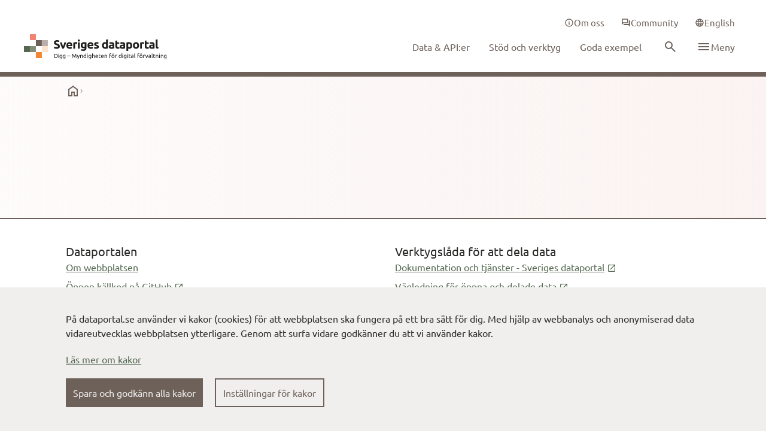

--- FILE ---
content_type: text/html; charset=utf-8
request_url: https://www.dataportal.se/datasets/733_84687
body_size: 13211
content:
<!DOCTYPE html><html lang="sv"><head><meta charSet="utf-8"/><meta name="viewport" content="width=device-width"/><meta name="next-head-count" content="2"/><script nonce="[base64]" type="text/javascript" src="/__ENV.js"></script><link type="text/css" rel="stylesheet" href="https://cdn.screen9.com/players/amber-player.css"/><link rel="preconnect" href="https://editera.dataportal.se" crossorigin="anonymous"/><link rel="preconnect" href="https://admin.dataportal.se" crossorigin="anonymous"/><meta name="theme-color" content="#FBF2F0"/><link nonce="[base64]" rel="preload" href="/_next/static/css/8237fc4168580900.css" as="style"/><link nonce="[base64]" rel="stylesheet" href="/_next/static/css/8237fc4168580900.css" data-n-g=""/><noscript data-n-css="[base64]"></noscript><script defer="" nonce="[base64]" nomodule="" src="/_next/static/chunks/polyfills-c67a75d1b6f99dc8.js"></script><script src="/_next/static/chunks/webpack-2835bb4b48cd7250.js" nonce="[base64]" defer=""></script><script src="/_next/static/chunks/framework-6a84791b6e1a8635.js" nonce="[base64]" defer=""></script><script src="/_next/static/chunks/main-aef8b72f626fc881.js" nonce="[base64]" defer=""></script><script src="/_next/static/chunks/pages/_app-78f62efa341418dd.js" nonce="[base64]" defer=""></script><script src="/_next/static/chunks/75fc9c18-8b0286e2450fb540.js" nonce="[base64]" defer=""></script><script src="/_next/static/chunks/6674-f13f6e2c3770233e.js" nonce="[base64]" defer=""></script><script src="/_next/static/chunks/3624-c9afc5ac66e4c338.js" nonce="[base64]" defer=""></script><script src="/_next/static/chunks/1230-61db260038b504ab.js" nonce="[base64]" defer=""></script><script src="/_next/static/chunks/5013-adc72e89b3361391.js" nonce="[base64]" defer=""></script><script src="/_next/static/chunks/766-ca93561f263029aa.js" nonce="[base64]" defer=""></script><script src="/_next/static/chunks/4495-d95f502bc3c9b33f.js" nonce="[base64]" defer=""></script><script src="/_next/static/chunks/pages/datasets/%5BdataSet%5D-9c8a8c9ebde6da4f.js" nonce="[base64]" defer=""></script><script src="/_next/static/-C67wUQKTK3d_07lXNx_s/_buildManifest.js" nonce="[base64]" defer=""></script><script src="/_next/static/-C67wUQKTK3d_07lXNx_s/_ssgManifest.js" nonce="[base64]" defer=""></script></head><body class="font-ubuntu text-md text-textPrimary"><div id="__next"></div><script id="__NEXT_DATA__" type="application/json" nonce="[base64]">{"props":{"pageProps":{},"navigationData":{"type":"Navigation","items":[{"id":"2","locale":"en","mainMenu":[{"name":"Data \u0026 API:s","link":"/data-apis","__typename":"dataportal_Digg_MenuLink"}],"footerMenu":[{"title":"The Swedish dataportal","links":[{"name":"About website","link":"/about-this-website","__typename":"dataportal_Digg_MenuLink"},{"name":"Open source on GitHub","link":"https://github.com/DIGGSweden/dataportal-web","__typename":"dataportal_Digg_MenuLink"},{"name":"Feedback on dataportal.se","link":"https://community.dataportal.se/category/4/feedback-p%C3%A5-dataportal-se","__typename":"dataportal_Digg_MenuLink"},{"name":"info@digg.se","link":"mailto:info@digg.se","__typename":"dataportal_Digg_MenuLink"}],"__typename":"dataportal_Digg_SubLink"},{"title":"Toolbox for sharing data","links":[{"name":"Documentation och services - Sweden's dataportal","link":"https://docs.dataportal.se/","__typename":"dataportal_Digg_MenuLink"},{"name":"Guidance for open and shared data (in Swedish)","link":"https://www.digg.se/utveckling-av-digital-forvaltning/oppna-och-delade-data/offentliga-aktorer","__typename":"dataportal_Digg_MenuLink"}],"__typename":"dataportal_Digg_SubLink"}],"serviceMenu":[{"icon":"\u003csvg xmlns=\"http://www.w3.org/2000/svg\" width=\"16\" height=\"16\" fill=\"none\" viewBox=\"0 0 24 24\"\u003e\u003cpath fill=\"currentColor\" d=\"M11 17h2v-6h-2zm1-8c.283 0 .52-.096.713-.287A.967.967 0 0 0 13 8a.967.967 0 0 0-.287-.713A.968.968 0 0 0 12 7a.968.968 0 0 0-.713.287A.967.967 0 0 0 11 8c0 .283.096.52.287.713.192.191.43.287.713.287m0 13a9.738 9.738 0 0 1-3.9-.788 10.099 10.099 0 0 1-3.175-2.137c-.9-.9-1.612-1.958-2.137-3.175A9.738 9.738 0 0 1 2 12c0-1.383.263-2.683.788-3.9a10.099 10.099 0 0 1 2.137-3.175c.9-.9 1.958-1.612 3.175-2.137A9.738 9.738 0 0 1 12 2c1.383 0 2.683.263 3.9.788a10.098 10.098 0 0 1 3.175 2.137c.9.9 1.613 1.958 2.137 3.175A9.738 9.738 0 0 1 22 12a9.738 9.738 0 0 1-.788 3.9 10.098 10.098 0 0 1-2.137 3.175c-.9.9-1.958 1.613-3.175 2.137A9.738 9.738 0 0 1 12 22m0-2c2.233 0 4.125-.775 5.675-2.325C19.225 16.125 20 14.233 20 12c0-2.233-.775-4.125-2.325-5.675C16.125 4.775 14.233 4 12 4c-2.233 0-4.125.775-5.675 2.325C4.775 7.875 4 9.767 4 12c0 2.233.775 4.125 2.325 5.675C7.875 19.225 9.767 20 12 20\"\u003e\u003c/path\u003e\u003c/svg\u003e","link":"/about-us","name":"About us","__typename":"dataportal_Digg_MenuLinkIcon"},{"icon":"\u003csvg xmlns=\"http://www.w3.org/2000/svg\" width=\"16\" height=\"16\" fill=\"none\" viewBox=\"0 0 24 24\"\u003e\u003cpath fill=\"currentColor\" d=\"M7 18a.967.967 0 0 1-.713-.288A.968.968 0 0 1 6 17v-2h13V6h2c.283 0 .52.096.712.287.192.192.288.43.288.713v15l-4-4zm-5-1V3c0-.283.096-.52.288-.712A.968.968 0 0 1 3 2h13c.283 0 .52.096.712.288.192.191.288.429.288.712v9c0 .283-.096.52-.288.713A.968.968 0 0 1 16 13H6zm13-6V4H4v7z\"\u003e\u003c/path\u003e\u003c/svg\u003e","link":"https://community.dataportal.se/","name":"Community","__typename":"dataportal_Digg_MenuLinkIcon"}],"sidebarMenu":[{"icon":"\u003csvg xmlns=\"http://www.w3.org/2000/svg\" width=\"24\" height=\"24\" fill=\"none\" viewBox=\"0 0 24 24\" class=\"flex-shrink-0 text-pink-600\"\u003e\u003cpath fill=\"currentColor\" d=\"M6 19h3v-6h6v6h3v-9l-6-4.5L6 10zm-2 2V9l8-6 8 6v12h-7v-6h-2v6z\"\u003e\u003c/path\u003e\u003c/svg\u003e","link":"/","name":"Home","__typename":"dataportal_Digg_MenuLinkIcon"},{"icon":"\u003csvg xmlns=\"http://www.w3.org/2000/svg\" width=\"24\" height=\"24\" fill=\"none\" viewBox=\"0 0 24 24\" class=\"flex-shrink-0 \"\u003e\u003cpath fill=\"currentColor\" d=\"m12 14-2-2 2-2 2 2zM9.875 8.125l-2.5-2.5L12 1l4.625 4.625-2.5 2.5L12 6zm-4.25 8.5L1 12l4.625-4.625 2.5 2.5L6 12l2.125 2.125zm12.75 0-2.5-2.5L18 12l-2.125-2.125 2.5-2.5L23 12zM12 23l-4.625-4.625 2.5-2.5L12 18l2.125-2.125 2.5 2.5z\"\u003e\u003c/path\u003e\u003c/svg\u003e","link":"/data-apis","name":"Data \u0026 API:s","__typename":"dataportal_Digg_MenuLinkIcon"},{"icon":"\u003csvg xmlns=\"http://www.w3.org/2000/svg\" width=\"24\" height=\"24\" fill=\"none\" viewBox=\"0 0 24 24\" class=\"flex-shrink-0 \"\u003e\u003cpath fill=\"currentColor\" d=\"M7 18a.967.967 0 0 1-.713-.288A.968.968 0 0 1 6 17v-2h13V6h2c.283 0 .52.096.712.287.192.192.288.43.288.713v15l-4-4zm-5-1V3c0-.283.096-.52.288-.712A.968.968 0 0 1 3 2h13c.283 0 .52.096.712.288.192.191.288.429.288.712v9c0 .283-.096.52-.288.713A.968.968 0 0 1 16 13H6zm13-6V4H4v7z\"\u003e\u003c/path\u003e\u003c/svg\u003e","link":"https://community.dataportal.se/","name":"Community","__typename":"dataportal_Digg_MenuLinkIcon"}],"__typename":"dataportal_Digg_Navigation"},{"id":"1","locale":"sv","mainMenu":[{"name":"Data \u0026 API:er","link":"/data-apier","__typename":"dataportal_Digg_MenuLink"},{"name":"Stöd och verktyg","link":"/stod-och-verktyg","__typename":"dataportal_Digg_MenuLink"},{"name":"Goda exempel","link":"/goda-exempel","__typename":"dataportal_Digg_MenuLink"}],"footerMenu":[{"title":"Dataportalen","links":[{"name":"Om webbplatsen","link":"/om-webbplatsen","__typename":"dataportal_Digg_MenuLink"},{"name":"Öppen källkod på GitHub","link":"https://github.com/DIGGSweden/dataportal-web","__typename":"dataportal_Digg_MenuLink"},{"name":"Feedback på dataportal.se","link":"https://community.dataportal.se/category/4/feedback-p%C3%A5-dataportal-se","__typename":"dataportal_Digg_MenuLink"},{"name":"info@digg.se","link":"mailto:info@digg.se","__typename":"dataportal_Digg_MenuLink"}],"__typename":"dataportal_Digg_SubLink"},{"title":"Verktygslåda för att dela data","links":[{"name":"Dokumentation och tjänster - Sveriges dataportal","link":"https://docs.dataportal.se/","__typename":"dataportal_Digg_MenuLink"},{"name":"Vägledning för öppna och delade data","link":"https://www.digg.se/utveckling-av-digital-forvaltning/oppna-och-delade-data/offentliga-aktorer","__typename":"dataportal_Digg_MenuLink"}],"__typename":"dataportal_Digg_SubLink"}],"serviceMenu":[{"icon":"\u003csvg xmlns=\"http://www.w3.org/2000/svg\" width=\"16\" height=\"16\" fill=\"none\" viewBox=\"0 0 24 24\"\u003e\u003cpath fill=\"currentColor\" d=\"M11 17h2v-6h-2zm1-8c.283 0 .52-.096.713-.287A.967.967 0 0 0 13 8a.967.967 0 0 0-.287-.713A.968.968 0 0 0 12 7a.968.968 0 0 0-.713.287A.967.967 0 0 0 11 8c0 .283.096.52.287.713.192.191.43.287.713.287m0 13a9.738 9.738 0 0 1-3.9-.788 10.099 10.099 0 0 1-3.175-2.137c-.9-.9-1.612-1.958-2.137-3.175A9.738 9.738 0 0 1 2 12c0-1.383.263-2.683.788-3.9a10.099 10.099 0 0 1 2.137-3.175c.9-.9 1.958-1.612 3.175-2.137A9.738 9.738 0 0 1 12 2c1.383 0 2.683.263 3.9.788a10.098 10.098 0 0 1 3.175 2.137c.9.9 1.613 1.958 2.137 3.175A9.738 9.738 0 0 1 22 12a9.738 9.738 0 0 1-.788 3.9 10.098 10.098 0 0 1-2.137 3.175c-.9.9-1.958 1.613-3.175 2.137A9.738 9.738 0 0 1 12 22m0-2c2.233 0 4.125-.775 5.675-2.325C19.225 16.125 20 14.233 20 12c0-2.233-.775-4.125-2.325-5.675C16.125 4.775 14.233 4 12 4c-2.233 0-4.125.775-5.675 2.325C4.775 7.875 4 9.767 4 12c0 2.233.775 4.125 2.325 5.675C7.875 19.225 9.767 20 12 20\"\u003e\u003c/path\u003e\u003c/svg\u003e","link":"/om-oss","name":"Om oss","__typename":"dataportal_Digg_MenuLinkIcon"},{"icon":"\u003csvg xmlns=\"http://www.w3.org/2000/svg\" width=\"16\" height=\"16\" fill=\"none\" viewBox=\"0 0 24 24\"\u003e\u003cpath fill=\"currentColor\" d=\"M7 18a.967.967 0 0 1-.713-.288A.968.968 0 0 1 6 17v-2h13V6h2c.283 0 .52.096.712.287.192.192.288.43.288.713v15l-4-4zm-5-1V3c0-.283.096-.52.288-.712A.968.968 0 0 1 3 2h13c.283 0 .52.096.712.288.192.191.288.429.288.712v9c0 .283-.096.52-.288.713A.968.968 0 0 1 16 13H6zm13-6V4H4v7z\"\u003e\u003c/path\u003e\u003c/svg\u003e","link":"https://community.dataportal.se/","name":"Community","__typename":"dataportal_Digg_MenuLinkIcon"}],"sidebarMenu":[{"icon":"\u003csvg xmlns=\"http://www.w3.org/2000/svg\" width=\"24\" height=\"24\" fill=\"none\" viewBox=\"0 0 24 24\" class=\"flex-shrink-0 text-pink-600\"\u003e\u003cpath fill=\"currentColor\" d=\"M6 19h3v-6h6v6h3v-9l-6-4.5L6 10zm-2 2V9l8-6 8 6v12h-7v-6h-2v6z\"\u003e\u003c/path\u003e\u003c/svg\u003e","link":"/","name":"Hem","__typename":"dataportal_Digg_MenuLinkIcon"},{"icon":"\u003csvg xmlns=\"http://www.w3.org/2000/svg\" width=\"24\" height=\"24\" fill=\"none\" viewBox=\"0 0 24 24\" class=\"flex-shrink-0 \"\u003e\u003cpath fill=\"currentColor\" d=\"m12 14-2-2 2-2 2 2zM9.875 8.125l-2.5-2.5L12 1l4.625 4.625-2.5 2.5L12 6zm-4.25 8.5L1 12l4.625-4.625 2.5 2.5L6 12l2.125 2.125zm12.75 0-2.5-2.5L18 12l-2.125-2.125 2.5-2.5L23 12zM12 23l-4.625-4.625 2.5-2.5L12 18l2.125-2.125 2.5 2.5z\"\u003e\u003c/path\u003e\u003c/svg\u003e","link":"/data-apier","name":"Data \u0026 API:er","__typename":"dataportal_Digg_MenuLinkIcon"},{"icon":"\u003csvg xmlns=\"http://www.w3.org/2000/svg\" width=\"24\" height=\"24\" fill=\"none\" viewBox=\"0 0 24 24\" class=\"flex-shrink-0 \"\u003e\u003cpath fill=\"currentColor\" d=\"M11 17h2v-6h-2zm1-8c.283 0 .52-.096.713-.287A.967.967 0 0 0 13 8a.967.967 0 0 0-.287-.713A.968.968 0 0 0 12 7a.968.968 0 0 0-.713.287A.967.967 0 0 0 11 8c0 .283.096.52.287.713.192.191.43.287.713.287m0 13a9.738 9.738 0 0 1-3.9-.788 10.099 10.099 0 0 1-3.175-2.137c-.9-.9-1.612-1.958-2.137-3.175A9.738 9.738 0 0 1 2 12c0-1.383.263-2.683.788-3.9a10.099 10.099 0 0 1 2.137-3.175c.9-.9 1.958-1.612 3.175-2.137A9.738 9.738 0 0 1 12 2c1.383 0 2.683.263 3.9.788a10.098 10.098 0 0 1 3.175 2.137c.9.9 1.613 1.958 2.137 3.175A9.738 9.738 0 0 1 22 12a9.738 9.738 0 0 1-.788 3.9 10.098 10.098 0 0 1-2.137 3.175c-.9.9-1.958 1.613-3.175 2.137A9.738 9.738 0 0 1 12 22m0-2c2.233 0 4.125-.775 5.675-2.325C19.225 16.125 20 14.233 20 12c0-2.233-.775-4.125-2.325-5.675C16.125 4.775 14.233 4 12 4c-2.233 0-4.125.775-5.675 2.325C4.775 7.875 4 9.767 4 12c0 2.233.775 4.125 2.325 5.675C7.875 19.225 9.767 20 12 20\"\u003e\u003c/path\u003e\u003c/svg\u003e","link":"/stod-och-verktyg","name":"Stöd och verktyg","__typename":"dataportal_Digg_MenuLinkIcon"},{"icon":"\u003csvg xmlns=\"http://www.w3.org/2000/svg\" width=\"24\" height=\"24\" fill=\"none\" viewBox=\"0 0 24 24\" class=\"flex-shrink-0 \"\u003e\u003cpath fill=\"currentColor\" d=\"M13.524 6.375a1.875 1.875 0 1 1-3.75 0 1.875 1.875 0 0 1 3.75 0m-.004 5.15a8.3 8.3 0 0 1-.873 3.426 5.727 5.727 0 0 1-5.123 3.05h-.75v-4.126a2.637 2.637 0 0 0-2.625-2.625H.024v-.75a5.725 5.725 0 0 1 3.049-5.123A8.298 8.298 0 0 1 6.5 4.505 11.615 11.615 0 0 1 15.753 0a2.256 2.256 0 0 1 2.271 2.25 11.63 11.63 0 0 1-4.504 9.275M1.587 9.75h1.697A25.771 25.771 0 0 1 5.24 6.178c-.518.12-1.02.302-1.495.54A4.14 4.14 0 0 0 1.588 9.75m10.26 3.034a25.783 25.783 0 0 1-3.573 1.957v1.696a4.14 4.14 0 0 0 3.032-2.158c.239-.476.42-.977.54-1.495m4.677-10.555a.75.75 0 0 0-.75-.729c-3.87.11-6.487 1.593-9.013 5.117A22.44 22.44 0 0 0 4.907 9.82a4.125 4.125 0 0 1 3.3 3.3 22.44 22.44 0 0 0 3.204-1.853c3.52-2.53 5.003-5.147 5.113-9.038M4.616 13.41a2.261 2.261 0 0 1 0 3.182c-.68.68-2.717 1.099-3.561 1.248L0 18.024l.185-1.054c.15-.845.569-2.881 1.248-3.561a2.305 2.305 0 0 1 3.182 0M3.774 15a.745.745 0 0 0-.22-.53.75.75 0 0 0-1.06 0 5.488 5.488 0 0 0-.595 1.655c.58-.108 1.14-.31 1.656-.595a.745.745 0 0 0 .219-.53\"\u003e\u003c/path\u003e\u003c/svg\u003e","link":"/dela-data","name":"Kom igång med att dela din data","__typename":"dataportal_Digg_MenuLinkIcon"},{"icon":"\u003csvg xmlns=\"http://www.w3.org/2000/svg\" width=\"24\" height=\"24\" fill=\"none\" viewBox=\"0 0 24 24\" class=\"flex-shrink-0 \"\u003e\u003cg clip-path=\"url(#star_svg__a)\"\u003e\u003cpath fill=\"currentColor\" d=\"M12 23.3 8.65 20H4v-4.65L.7 12 4 8.65V4h4.65L12 .7 15.35 4H20v4.65L23.3 12 20 15.35V20h-4.65zm0-2.8 2.5-2.5H18v-3.5l2.5-2.5L18 9.5V6h-3.5L12 3.5 9.5 6H6v3.5L3.5 12 6 14.5V18h3.5zm-2.925-4.25L12 14.475l2.925 1.775-.775-3.325 2.6-2.25-3.425-.275L12 7.25l-1.325 3.15-3.425.275 2.6 2.25z\"\u003e\u003c/path\u003e\u003c/g\u003e\u003cdefs\u003e\u003cclipPath id=\"star_svg__a\"\u003e\u003cpath fill=\"transparent\" d=\"M0 0h24v24H0z\"\u003e\u003c/path\u003e\u003c/clipPath\u003e\u003c/defs\u003e\u003c/svg\u003e","link":"/goda-exempel","name":"Goda exempel","__typename":"dataportal_Digg_MenuLinkIcon"},{"title":"Utbildningar","icon":"\u003csvg xmlns=\"http://www.w3.org/2000/svg\" width=\"24\" height=\"24\" fill=\"none\" viewBox=\"0 0 24 24\" class=\"flex-shrink-0 \"\u003e\u003cpath fill=\"currentColor\" d=\"M11 17h2v-6h-2zm1-8c.283 0 .52-.096.713-.287A.967.967 0 0 0 13 8a.967.967 0 0 0-.287-.713A.968.968 0 0 0 12 7a.968.968 0 0 0-.713.287A.967.967 0 0 0 11 8c0 .283.096.52.287.713.192.191.43.287.713.287m0 13a9.738 9.738 0 0 1-3.9-.788 10.099 10.099 0 0 1-3.175-2.137c-.9-.9-1.612-1.958-2.137-3.175A9.738 9.738 0 0 1 2 12c0-1.383.263-2.683.788-3.9a10.099 10.099 0 0 1 2.137-3.175c.9-.9 1.958-1.612 3.175-2.137A9.738 9.738 0 0 1 12 2c1.383 0 2.683.263 3.9.788a10.098 10.098 0 0 1 3.175 2.137c.9.9 1.613 1.958 2.137 3.175A9.738 9.738 0 0 1 22 12a9.738 9.738 0 0 1-.788 3.9 10.098 10.098 0 0 1-2.137 3.175c-.9.9-1.958 1.613-3.175 2.137A9.738 9.738 0 0 1 12 22m0-2c2.233 0 4.125-.775 5.675-2.325C19.225 16.125 20 14.233 20 12c0-2.233-.775-4.125-2.325-5.675C16.125 4.775 14.233 4 12 4c-2.233 0-4.125.775-5.675 2.325C4.775 7.875 4 9.767 4 12c0 2.233.775 4.125 2.325 5.675C7.875 19.225 9.767 20 12 20\"\u003e\u003c/path\u003e\u003c/svg\u003e","links":[{"name":"Datafyren","link":"/datafyren","__typename":"dataportal_Digg_MenuLink"},{"name":"Dataambassadörsprogrammet","link":"/dataambassadorsprogrammet","__typename":"dataportal_Digg_MenuLink"}],"__typename":"dataportal_Digg_SubLink"},{"icon":"\u003csvg xmlns=\"http://www.w3.org/2000/svg\" width=\"24\" height=\"24\" fill=\"none\" viewBox=\"0 0 24 24\" class=\"flex-shrink-0 \"\u003e\u003cpath fill=\"currentColor\" d=\"M4 23v-6h2.5v-2H4V9h2.5V7H4V1h7v6H8.5v2H11v2h3V9h7v6h-7v-2h-3v2H8.5v2H11v6zm2-2h3v-2H6zm0-8h3v-2H6zm10 0h3v-2h-3zM6 5h3V3H6z\"\u003e\u003c/path\u003e\u003c/svg\u003e","link":"/datasamverkan","name":"Datasamverkan","__typename":"dataportal_Digg_MenuLinkIcon"},{"icon":"\u003csvg xmlns=\"http://www.w3.org/2000/svg\" width=\"24\" height=\"24\" fill=\"none\" viewBox=\"0 0 24 24\" class=\"flex-shrink-0 \"\u003e\u003cpath fill=\"currentColor\" d=\"M12 22a9.676 9.676 0 0 1-3.875-.788 10.144 10.144 0 0 1-3.187-2.15 10.142 10.142 0 0 1-2.15-3.187A9.676 9.676 0 0 1 2 12c0-1.383.263-2.68.788-3.887a10.183 10.183 0 0 1 2.15-3.175 10.143 10.143 0 0 1 3.187-2.15A9.676 9.676 0 0 1 12 2c1.383 0 2.68.263 3.887.788a10.183 10.183 0 0 1 3.175 2.15 10.184 10.184 0 0 1 2.15 3.175A9.649 9.649 0 0 1 22 12a9.676 9.676 0 0 1-.788 3.875 10.143 10.143 0 0 1-2.15 3.188 10.184 10.184 0 0 1-3.175 2.15A9.649 9.649 0 0 1 12 22m0-2.05c.433-.6.808-1.225 1.125-1.875.317-.65.575-1.342.775-2.075h-3.8c.2.733.458 1.425.775 2.075.317.65.692 1.275 1.125 1.875m-2.6-.4c-.3-.55-.562-1.12-.787-1.713A14.688 14.688 0 0 1 8.05 16H5.1a8.3 8.3 0 0 0 1.813 2.175A7.195 7.195 0 0 0 9.4 19.55m5.2 0a7.195 7.195 0 0 0 2.487-1.375A8.299 8.299 0 0 0 18.9 16h-2.95c-.15.633-.337 1.246-.562 1.837a13.857 13.857 0 0 1-.788 1.713M4.25 14h3.4a13.208 13.208 0 0 1-.15-2 13.208 13.208 0 0 1 .15-2h-3.4A7.959 7.959 0 0 0 4 12a7.959 7.959 0 0 0 .25 2m5.4 0h4.7a13.208 13.208 0 0 0 .15-2 13.208 13.208 0 0 0-.15-2h-4.7a13.208 13.208 0 0 0-.15 2 13.208 13.208 0 0 0 .15 2m6.7 0h3.4a7.953 7.953 0 0 0 .25-2 7.953 7.953 0 0 0-.25-2h-3.4a13.208 13.208 0 0 1 .15 2 13.208 13.208 0 0 1-.15 2m-.4-6h2.95a8.298 8.298 0 0 0-1.812-2.175A7.196 7.196 0 0 0 14.6 4.45c.3.55.563 1.12.787 1.712.226.592.413 1.205.563 1.838M10.1 8h3.8c-.2-.733-.458-1.425-.775-2.075A12.701 12.701 0 0 0 12 4.05c-.433.6-.808 1.225-1.125 1.875-.317.65-.575 1.342-.775 2.075m-5 0h2.95c.15-.633.337-1.246.563-1.838C8.838 5.571 9.1 5 9.4 4.45c-.933.3-1.763.758-2.488 1.375A8.298 8.298 0 0 0 5.1 8\"\u003e\u003c/path\u003e\u003c/svg\u003e","link":"/europeiska-dataomraden","name":"Europeiska dataområden","__typename":"dataportal_Digg_MenuLinkIcon"},{"title":"Varför dela data","icon":"\u003csvg xmlns=\"http://www.w3.org/2000/svg\" width=\"24\" height=\"24\" fill=\"none\" viewBox=\"0 0 24 24\" class=\"flex-shrink-0 \"\u003e\u003cpath fill=\"currentColor\" d=\"M11.95 18c.35 0 .646-.12.888-.363.241-.241.362-.537.362-.887s-.12-.646-.362-.887a1.207 1.207 0 0 0-.888-.363c-.35 0-.646.12-.887.363a1.207 1.207 0 0 0-.363.887c0 .35.12.646.363.887.241.242.537.363.887.363m-.9-3.85h1.85c0-.55.063-.983.188-1.3.125-.317.479-.75 1.062-1.3a7.494 7.494 0 0 0 1.025-1.238c.25-.391.375-.862.375-1.412 0-.933-.342-1.65-1.025-2.15-.683-.5-1.492-.75-2.425-.75-.95 0-1.72.25-2.312.75-.592.5-1.005 1.1-1.238 1.8l1.65.65c.083-.3.27-.625.563-.975.291-.35.737-.525 1.337-.525.533 0 .933.146 1.2.437.267.292.4.613.4.963 0 .333-.1.646-.3.938-.2.291-.45.562-.75.812-.733.65-1.183 1.142-1.35 1.475-.167.333-.25.942-.25 1.825M12 22a9.738 9.738 0 0 1-3.9-.788 10.099 10.099 0 0 1-3.175-2.137c-.9-.9-1.612-1.958-2.137-3.175A9.738 9.738 0 0 1 2 12c0-1.383.263-2.683.788-3.9a10.099 10.099 0 0 1 2.137-3.175c.9-.9 1.958-1.612 3.175-2.137A9.738 9.738 0 0 1 12 2c1.383 0 2.683.263 3.9.788a10.098 10.098 0 0 1 3.175 2.137c.9.9 1.613 1.958 2.137 3.175A9.738 9.738 0 0 1 22 12a9.738 9.738 0 0 1-.788 3.9 10.098 10.098 0 0 1-2.137 3.175c-.9.9-1.958 1.613-3.175 2.137A9.738 9.738 0 0 1 12 22m0-2c2.233 0 4.125-.775 5.675-2.325C19.225 16.125 20 14.233 20 12c0-2.233-.775-4.125-2.325-5.675C16.125 4.775 14.233 4 12 4c-2.233 0-4.125.775-5.675 2.325C4.775 7.875 4 9.767 4 12c0 2.233.775 4.125 2.325 5.675C7.875 19.225 9.767 20 12 20\"\u003e\u003c/path\u003e\u003c/svg\u003e","links":[{"name":"Nyttor med datadelning","link":"/nyttor-med-datadelning","__typename":"dataportal_Digg_MenuLink"},{"name":"Lagstiftning","link":"/lagstiftning","__typename":"dataportal_Digg_MenuLink"},{"name":"Principer","link":"/principer","__typename":"dataportal_Digg_MenuLink"}],"__typename":"dataportal_Digg_SubLink"},{"title":"Resultat och uppföljning","icon":"\u003csvg xmlns=\"http://www.w3.org/2000/svg\" width=\"24\" height=\"24\" fill=\"none\" viewBox=\"0 0 24 24\" class=\"flex-shrink-0 \"\u003e\u003cpath fill=\"currentColor\" d=\"M11 17h2v-6h-2zm1-8c.283 0 .52-.096.713-.287A.967.967 0 0 0 13 8a.967.967 0 0 0-.287-.713A.968.968 0 0 0 12 7a.968.968 0 0 0-.713.287A.967.967 0 0 0 11 8c0 .283.096.52.287.713.192.191.43.287.713.287m0 13a9.738 9.738 0 0 1-3.9-.788 10.099 10.099 0 0 1-3.175-2.137c-.9-.9-1.612-1.958-2.137-3.175A9.738 9.738 0 0 1 2 12c0-1.383.263-2.683.788-3.9a10.099 10.099 0 0 1 2.137-3.175c.9-.9 1.958-1.612 3.175-2.137A9.738 9.738 0 0 1 12 2c1.383 0 2.683.263 3.9.788a10.098 10.098 0 0 1 3.175 2.137c.9.9 1.613 1.958 2.137 3.175A9.738 9.738 0 0 1 22 12a9.738 9.738 0 0 1-.788 3.9 10.098 10.098 0 0 1-2.137 3.175c-.9.9-1.958 1.613-3.175 2.137A9.738 9.738 0 0 1 12 22m0-2c2.233 0 4.125-.775 5.675-2.325C19.225 16.125 20 14.233 20 12c0-2.233-.775-4.125-2.325-5.675C16.125 4.775 14.233 4 12 4c-2.233 0-4.125.775-5.675 2.325C4.775 7.875 4 9.767 4 12c0 2.233.775 4.125 2.325 5.675C7.875 19.225 9.767 20 12 20\"\u003e\u003c/path\u003e\u003c/svg\u003e","links":[{"name":"Metadatakvalitet per katalog","link":"/metadatakvalitet","__typename":"dataportal_Digg_MenuLink"},{"name":"Uppföljning Open data charter","link":"/uppfoljning-open-data-charter","__typename":"dataportal_Digg_MenuLink"}],"__typename":"dataportal_Digg_SubLink"},{"icon":"\u003csvg xmlns=\"http://www.w3.org/2000/svg\" width=\"24\" height=\"24\" fill=\"none\" viewBox=\"0 0 24 24\" class=\"flex-shrink-0 \"\u003e\u003cpath fill=\"currentColor\" d=\"M5 21c-.55 0-1.02-.196-1.412-.587A1.926 1.926 0 0 1 3 19V5c0-.55.196-1.02.587-1.412A1.926 1.926 0 0 1 5 3h11l5 5v11c0 .55-.196 1.02-.587 1.413A1.926 1.926 0 0 1 19 21zm0-2h14V9h-4V5H5zm2-2h10v-2H7zm0-8h5V7H7zm0 4h10v-2H7z\"\u003e\u003c/path\u003e\u003c/svg\u003e","link":"/nyheter","name":"Nyheter","__typename":"dataportal_Digg_MenuLinkIcon"},{"icon":"\u003csvg xmlns=\"http://www.w3.org/2000/svg\" width=\"24\" height=\"24\" fill=\"none\" viewBox=\"0 0 24 24\" class=\"flex-shrink-0 \"\u003e\u003cpath fill=\"currentColor\" d=\"M11.95 18c.35 0 .646-.12.888-.363.241-.241.362-.537.362-.887s-.12-.646-.362-.887a1.207 1.207 0 0 0-.888-.363c-.35 0-.646.12-.887.363a1.207 1.207 0 0 0-.363.887c0 .35.12.646.363.887.241.242.537.363.887.363m-.9-3.85h1.85c0-.55.063-.983.188-1.3.125-.317.479-.75 1.062-1.3a7.494 7.494 0 0 0 1.025-1.238c.25-.391.375-.862.375-1.412 0-.933-.342-1.65-1.025-2.15-.683-.5-1.492-.75-2.425-.75-.95 0-1.72.25-2.312.75-.592.5-1.005 1.1-1.238 1.8l1.65.65c.083-.3.27-.625.563-.975.291-.35.737-.525 1.337-.525.533 0 .933.146 1.2.437.267.292.4.613.4.963 0 .333-.1.646-.3.938-.2.291-.45.562-.75.812-.733.65-1.183 1.142-1.35 1.475-.167.333-.25.942-.25 1.825M12 22a9.738 9.738 0 0 1-3.9-.788 10.099 10.099 0 0 1-3.175-2.137c-.9-.9-1.612-1.958-2.137-3.175A9.738 9.738 0 0 1 2 12c0-1.383.263-2.683.788-3.9a10.099 10.099 0 0 1 2.137-3.175c.9-.9 1.958-1.612 3.175-2.137A9.738 9.738 0 0 1 12 2c1.383 0 2.683.263 3.9.788a10.098 10.098 0 0 1 3.175 2.137c.9.9 1.613 1.958 2.137 3.175A9.738 9.738 0 0 1 22 12a9.738 9.738 0 0 1-.788 3.9 10.098 10.098 0 0 1-2.137 3.175c-.9.9-1.958 1.613-3.175 2.137A9.738 9.738 0 0 1 12 22m0-2c2.233 0 4.125-.775 5.675-2.325C19.225 16.125 20 14.233 20 12c0-2.233-.775-4.125-2.325-5.675C16.125 4.775 14.233 4 12 4c-2.233 0-4.125.775-5.675 2.325C4.775 7.875 4 9.767 4 12c0 2.233.775 4.125 2.325 5.675C7.875 19.225 9.767 20 12 20\"\u003e\u003c/path\u003e\u003c/svg\u003e","link":"/vanliga-fragor-och-svar","name":"Vanliga frågor och svar","__typename":"dataportal_Digg_MenuLinkIcon"},{"icon":"\u003csvg xmlns=\"http://www.w3.org/2000/svg\" width=\"24\" height=\"24\" fill=\"none\" viewBox=\"0 0 24 24\" class=\"flex-shrink-0 \"\u003e\u003cpath fill=\"currentColor\" d=\"M7 18a.967.967 0 0 1-.713-.288A.968.968 0 0 1 6 17v-2h13V6h2c.283 0 .52.096.712.287.192.192.288.43.288.713v15l-4-4zm-5-1V3c0-.283.096-.52.288-.712A.968.968 0 0 1 3 2h13c.283 0 .52.096.712.288.192.191.288.429.288.712v9c0 .283-.096.52-.288.713A.968.968 0 0 1 16 13H6zm13-6V4H4v7z\"\u003e\u003c/path\u003e\u003c/svg\u003e","link":"https://community.dataportal.se/","name":"Community","__typename":"dataportal_Digg_MenuLinkIcon"}],"__typename":"dataportal_Digg_Navigation"}]},"__lang":"sv","__namespaces":{"common":{"about":"Om","about-us":"Om oss","accessibility-report":"Tillgänglighetsredogörelse","active-filters":"Aktiva filter","all-concepts":"Begrepp","all-data-api":"Data \u0026 API:er","available-filters":"Tillgängliga filter","beta":"BETA","beta-link-text":"synpunkter","beta-text1":"Sveriges dataportal utvecklas löpande. Skicka gärna dina ","beta-text2":" till oss!","breadcrumb":"Brödsmulor","change-lang":"en","clear-filters":"Rensa filter","clear-search":"Rensa sökfält","close":"Stäng","close-filter":"Stäng filter","close_menu":"Meny","close_search":"Sök","code-block":"Kodblock","code-copied-successfully":"Kod kopierad","code-copy-failed":"Misslyckades med kodkopiering","community":"Community","concepts":"Begrepp","contact":"Kontakt","content-menu-heading":"Innehåll på sidan","cookie-settings":"Cookie-inställningar","cookies":"om_kakor","copy-code":"Kopiera kod","dataportal":"Dataportalen","datasets":"Datamängder","digg-logo_text":"DIGG - Myndigheten för digital förvaltning","digg-managed_text":"Webbplatsen förvaltas av DIGG – Myndigheten för digital förvaltning","documentation-services":"Dokumentation och tjänster - Sveriges dataportal","email_link":"Öppnar epost","example":"Exempel","exploreapi":"Utforska API","external_link":"Leder till extern webbplats","fee":"Avgiftsbelagd","feedback":"Feedback på dataportal.se","filter":"Filter","filter-info":"Så fungerar sök \u0026 filter","filter-options":"Filteralternativ","filter-text":"När du filtrerar så uppdateras sidan automatiskt","github":"Öppen källkod på GitHub","go-to":"Gå till","guidance-share":"Vägledning för öppna och delade data","hide-filter":"Dölj filter","high-value-dataset":"Värdefull datamängd","home-text":"Hem","illustration-1":"Illustration av kommunikation mellan dator och mobil","illustration-2":"Illustration av ett hus","illustration-3":"Illustration av dator som tar emot data","lang-linktext":"English","lang-path":"/sv","load-more":"Ladda fler","loading":"Laddar...","logo":"Sveriges Dataportal","logo-alt-title":"Sveriges Dataportal, till startsida","logo-text":" - Myndigheten för digital förvaltning","logo-title":"Till startsidan","managed-and-developed-by":"förvaltas och utvecklas av ","menu":"Meny","menu-anchor":"Sidinnehållsnavigation","menu-close":"Stäng meny","menu-container":"Sektionsnavigation","menu-footer":"Sidfotslänkar","menu-form":"Formulärsteg","menu-form-bottom":"Formuläråtgärder","menu-main":"Huvudnavigation","menu-open":"Öppna meny","menu-service":"Webbplatsverktyg","menu-sidebar":"Fullständig navigation","menu-submenu":"Undermeny","national-dataset":"Nationella grunddata","no":"Nej","no-js-text":"JavaScript måste vara aktiverat för att söksidan ska fungera.","of":"av","open":"Öppna","open-filter":"Öppna filterlista","open-in-email":"Öppnas i e-postprogram","open-in-new-tab":"Öppnas i ny flik","organisations":"Organisationer","portal-numbers":"Portalen i siffror","preview":"Förhandsgranska","published-date":"Publiceringsdatum","read-more":"Läs mer","search":"Sök","search-api":"Data \u0026 API:er","search-concept":"Sök begrepp","search-content":"Sök innehåll","search-data":"Sök data","search-dataapi":"Sök data \u0026 API:er","search-specs":"Sök specifikationer","self-assessment-tools":"Verktyg för självutvärdering","seo-title":"Sveriges Dataportal","show-filter":"Visa filter","skiptocontent":"Hoppa till innehåll","specifications":"Specifikationer","support-tools":"Stöd och verktyg","term-with-concept":"Terminologi med begrepp","terminologies":"Terminologier","to":"till","to-page":"Till sidan","to-top":"Till toppen","toolbox-share-data":"Verktygslåda för att dela data","top-image":"Vy över Stockholm","training":"Utbildning för chefer och ledare","yes":"Ja"},"pages":{"ai":{"heading":"Offentlig AI","inspiration_description":"Goda exempel från offentlig förvaltning","model":"Förtroendemodellen","model_description":"Självutvärderingsverktyg för att bidra till transparens om AI-system","preamble":"AI i praktiken - ett konkret stöd till offentlig sektor."},"concept_page":{"about_concept":"Om begrepp","about_terminology":"Om terminologi","alternativ_term":"Alternativ term","close_match":"Har snarlikt motsvarande begrepp ","concept_adress":"Adress för begrepp","download_concept":"Nedladdning","editorial_note":"Redaktionell anmärkning ","exact_match":"Har exakt motsvarande begrepp","example":"Exempel","first_level_concepts":"Begrepp i terminologins första nivå","hidden_term":"Dold term","historical_note":"Historisk anmärkning","no_related_concepts":"Har inga relaterade begrepp","no_subordinate_concepts":"Har inga underordnade begrepp","no_superior_concept":"Har inga överordnade begrepp","note":"Anmärkning","number_of_concepts":"Antal begrepp inom terminologin","preferred_term":"Föredragen term","related_concepts":"Relaterade begrepp","related_match":"Har relaterat motsvarande begrepp","subordinate_concepts":"Underordnade begrepp","subordinate_match":"Har underordnat motsvarande begrepp","superior_concept":"Överordnade begrepp","superior_match":"Har överordnat motsvarande begrepp","term_adress":"Adress för terminologi","terminology_concept":"Terminologi","visualization_concepts":"Visualisering av underordnade begrepp"},"concepts":{"concepts":"begrepp","search":"Sök begrepp","social_meta_description":"Begrepp på Sveriges Dataportal","social_meta_title":"Sök begrepp"},"content":{"content":"Webbplatsinnehåll","search":"Sök webbplatsinnehåll","social_meta_description":"Webbplatsinnehåll på Sveriges dataportal","social_meta_title":"Sök webbplatsinnehåll"},"data":{"heading":"Data för ökad innovationskraft","preamble":"Data är en strategisk resurs för samhällets utveckling. Det är en väg till transparens, innovation och tillväxt som skapas av medborgarna, näringslivet, akademin och myndigheter tillsammans. Här kan du utforska data och API:er, begrepp och terminologier samt specifikationer (informations- och datamodeller)"},"dataservicepage":{"api":"Om API"},"dataset-series":{"data-serie":"Datamängdsserie"},"datasetpage":{"about-dataset":"Om datamängd","catalog":"Hämtad från katalog","category":"Kategori","contact-publisher":"Har du frågor eller synpunkter?","contact-publisher-text":"Kontakta publicerande organisation för frågor, synpunkter och önskemål kring informationen på den här sidan. ","contact-publisher-text2":"Du kan även vända dig till dataportalens ","dataservice":"Dataservice","download-dataset":"Hämta datamängd","download-metadata-as":"Ladda ner metadata som","download_link":"Ladda ner","download_link_adress":"Åtkomst","explore-api":"Utforska API","fileformat":"övrigt filformat","keyword":"Nyckelord","mqa":"Metadatakvalitet","mqa-catalog":"Metadata kvalitetkatalog","no_data":"Denna datamängd har inga dataresurser","no_title":"Ingen titel given","rdf":"Ladda ner metadata som RDF","read_about_api":"Läs mer om API","related_dataset_series":"Tillhör datamängdsserie: ","related_specifications":"Specifikation","several_links":"Datat har flertalet länkar för nedladdning","several_links_header":"Dataresursen består av följande filer","use-data":"Använd data","view_less":"Visa mindre","view_more":"Visa mer"},"datasets":{"datasets":"datamängder","search":"Sök Data \u0026 Api:er","social_meta_description":"Data \u0026 API:er på Sveriges Dataportal","social_meta_title":"Sök data \u0026 API:er"},"explore-api-page":{"access-to-api":"Åtkomst till API","access-to-api-txt":"På dataportalen tillhandahålls både API:er som är helt öppna och de som kräver en API-nyckel.","api-contract":"API-kontrakt","api-key":"API:er som kräver API-nyckel","api-key-txt":"Vissa API:er måste låsas upp med en API-nyckel för att möjliggöra att kunna göra anrop och utforska datamängden. För att få tillgång till en API-nyckel behöver utgivaren kontaktas.","belongs-to-dataset":"Tillhör datamängd","contact-publisher":"Kontakt till utgivare","explore-api":"Utforska API","open-apis":"API:er som är öppna","open-apis-txt":"För API:er som är öppna går det att direkt göra anrop till och utforska datamängden."},"form":{"ai-system-name":"Vad heter AI-systemet?","answer":"Svar:","clear-all-text":"Rensa alla svar","clear-confirm-text":"Är du säker på att du vill rensa alla svar?","done":"KLAR","form-continue-text":"Vill du gå vidare?","generate-pdf-text":"Generera PDF","go-back-text":"Tillbaka","next":"Nästa","no-risk":"Inga möjliga risker","not-all-questions-answered":"Säkerställ att du har besvarat alla frågor","organisation-name":"Organisationsnamn","organisation-number":"Organisationsnummer","organisation-number-validation":"Ange ett giltligt organisationsnummer (XXXXXX-XXXX)","organisation-number-validation-public":"Endast offentliga aktörer kan använda detta verktyg. Se till att organisationsnumret tillhör en myndighet, kommun eller annan offentlig institution","validate":"Validera","placeholder-text":"Fyll i ditt svar","previous":"Föregående","risks-title":"Möjliga risker i era svar","save-form":"Spara era svar på din dator","sections":"Sektioner","select-placeholder":"Välj","start-evaluation-text":"Starta utvärdering","summary":"Sammanställning","upload-json-file":"Ladda upp sparade svar","questions":"Frågor","question":"Fråga","question-remaining":" fråga kvar","questions-remaining":" frågor kvar"},"good-examples":{"social_meta_description":"Goda exempel på Sveriges Dataportal","social_meta_title":"Goda exempel - Sveriges Dataportal","text":"goda exempel","title":"Goda exempel","view-all":"Visa alla"},"highlight":{"highlight-header":"Sveriges Dataportal för ökad innovationskraft","highlight-text":"Data är en nationell resurs för samhällets, näringslivets och den offentliga sektorns utveckling. Det är en väg till transparens, innovation och tillväxt som gynnar hela samhället som skapas av medborgarna, näringslivet och myndigheter tillsammans.","highlight-text2":"Sveriges Dataportal är ett nav som samordnar och tillgängliggör data som tillhandahålls av offentliga, privata och civilsamhällsorganisationer. Här finns enbart informationen om datamängderna. Själva datamängderna hämtas eller efterfrågas via länkar för åtkomst hos den organisation som ansvarar för den."},"listpage":{"fallback-tag":"Nyhet","no-content":"Det finns inget innehåll att visa för tillfället."},"news":{"social_meta_description":"Nyheter på Sveriges Dataportal","social_meta_title":"Nyheter - Sveriges Dataportal","text":"nyheter","title":"Nyheter","view-all":"Visa alla"},"notfoundpage":{"body":"Vi kunde tyvärr inte hitta sidan du letade efter. Den kan ha blivit borttagen eller så har du skrivit in en felaktig länk.","heading":"404 - Sidan hittades inte","search-data":"Sök data","startpage":"Startsidan"},"organisation_page":{"all-data":"Antal datamängder","api-data":"Datamängder med API","contact":"Kontakt","data-info":"Information om datamängderna","data-info-more":"Siffrorna i statistiken beror på den metadata som organisationen har uppgett för sina datamängder. Organisationer som är avgiftsskyldiga har ingen skyldighet att synliggöra sina avgiftsbelagda datamängder på Sveriges dataportal.","download_link":"Ladda ned metadata","fee-data":"Avgiftsbelagda datamängder","hvd-data":"Värdefulla datamängder","no-contact":"Inga kontaktuppgifter har angetts","no-org-type":"Inget organisationstyp har angetts","open-data":"Öppna datamängder","org-no":"Organisationens id","org-type":"Organisationstyp","protected-data":"Skyddade datamängder","spec-data":"Datamängder som följer specifikation","view-all-data":"Visa datamängderna","view-all-spec":"Visa specifikationerna","showcases_heading":"Exempel på användningsfall"},"organisations":{"organisations":"organisationer","search":"Sök organisationer","social_meta_description":"Organisationer på Sveriges Dataportal","social_meta_title":"Sök organisationer"},"os":{"heading":"Öppen källkod","preamble":"Öppen källkod - även kallad open source och öppen programvara - ökar betydligt innovationstakten då aktörer kan samutveckla, anpassa och bygga vidare på befintliga lösningar."},"redirect":{"pagenotfound-label":"Sveriges Dataportal","pagenotfound-link":"Startsidan","pagenotfound-link2":"Sök data","pagenotfound-text":"Det kan bero på att oppnadata.se flyttade till dataportal.se den 23 september 2020. Förhoppningsvis kan de här länkarna hjälpa dig att hitta det du söker.","pagenotfound_header":"Oj, sidan kan inte hittas!"},"search":{"compact-list":"Kompakt lista","compact-list-active":"Kompakt lista aktiv","concept-hits":"resultat","concepts":"Begrepp","content":"Webbplatsinnehåll","content-hits":"resultat","dataset-hits":"resultat","datasets":"Data \u0026 API:er","date":"Senast ändrad","detailed-list":"Detaljerad lista","detailed-list-active":"Detaljerad lista aktiv","filtersearch":"Sök inom filter","first-page":"Första","less-filters":"Visa färre filter","list":"Lista","list-view":"Listvy","more-filters":"Visa fler filter","next-page":"Nästa","nohits":"Inga träffar","numberofhits":"Antal träffar","numberofhits-100":"100 träffar","numberofhits-20":"20 träffar","numberofhits-50":"50 träffar","organisations":"Organisationer","page":"sida","pagination-next-txt":"Nästa","prev-page":"Föregående","relevance":"Relevans","results":"resultat","search":"Sök data","search-datasets-tips-text":"\u003cdiv\u003e\u003cul\u003e\u003cli\u003e\u003cp\u003eVidga din fritextsökning med en asterisk (*) i slutet av sökordet för att inkludera olika ändelser av aktuellt sökord. Exempelvis ger sökningen laddst* träffar på laddstolpe, laddstolpar, laddstation etc.\u003c/p\u003e\u003c/li\u003e\u003cli\u003e\u003cp\u003eSökning med olika filter (t.ex. kategorier och licenser) skapar ett OCH mellan filtren.\u003c/p\u003e\u003c/li\u003e\u003cli\u003e\u003cp\u003eSökning med flera alternativ inom ett filter (t.ex. flera olika format) skapar ett ELLER mellan alternativen.\u003c/p\u003e\u003c/li\u003e\u003cli\u003e\u003cp\u003eSortering av sökresultat utifrån ”Relevans” - söktermen matchas mot rubrik\u003c/p\u003e\u003c/li\u003e\u003cli\u003e\u003cp\u003eSortering av sökresultat utifrån ”Senast ändrad” - senast ändrad metadata visas. Notera att detta inte behöver betyda att datamängden är uppdaterad. \u003c/p\u003e\u003c/li\u003e\u003c/ul\u003e\u003cp className=\"py-md !text-lg text-brown-600\"\u003eVad betyder filtren?\u003c/p\u003e\u003cul\u003e\u003cli\u003e\u003cp\u003e\u003cstrong\u003eLicens\u003c/strong\u003e - Licenser är regler för hur en datamängd får användas\u003c/p\u003e\u003c/li\u003e\u003cli\u003e\u003cp\u003e\u003cstrong\u003eÖppna data\u003c/strong\u003e - Datamängder som är publika och fritt åtkomliga för allmänheten. Krav på registrering för API-nycklar kan finnas.\u003c/p\u003e\u003c/li\u003e\u003cli\u003e\u003cp\u003e\u003cstrong\u003eSkyddade data\u003c/strong\u003e - Datamängder som behöver delas på ett kontrollerat sätt p.g.a. olika skyddsbehov. Begränsade datamängder har olika villkor för användning, t.ex. avgifter eller sekretessavtal. Ej offentliga datamängder är ej tillgängliga för allmänheten p.g.a. integritet, säkerhet eller andra orsaker.\u003c/p\u003e\u003c/li\u003e\u003cli\u003e\u003cp\u003e\u003cstrong\u003eKategorier\u003c/strong\u003e - Tematisk kategorisering som kommer från den Europeiska dataportalen www.data.europa.eu\u003c/p\u003e\u003c/li\u003e\u003cli\u003e\u003cp\u003e\u003cstrong\u003eVärdefulla datamängder\u003c/strong\u003e - Av EU utpekade datamängder som anses särskilt värdefulla för samhället och som regleras i en genomförandeförordning\u003c/p\u003e\u003c/li\u003e\u003cli\u003e\u003cp\u003e\u003cstrong\u003eNationella grunddata\u003c/strong\u003e - Datamängder som är av stor betydelse för den svenska offentliga förvaltningen och i samhället, och som följer Ramverket för nationella grunddata\u003c/p\u003e\u003c/li\u003e\u003cli\u003e\u003cp\u003e\u003cstrong\u003eFöljer specifikation\u003c/strong\u003e - Filtrerar ut datamängder som följer en specifikation eller en tillämpningsföreskrift\u003c/p\u003e\u003c/li\u003e\u003cli\u003e\u003cp\u003e\u003cstrong\u003eOrganisationstyp\u003c/strong\u003e - Gör det möjligt att filtrera datamängder från en eller flera typer av organisationer\u003c/p\u003e\u003c/li\u003e\u003cli\u003e\u003cp\u003e\u003cstrong\u003eOrganisationer\u003c/strong\u003e - Gör det möjligt att söka ut datamängder från en enskild organisation direkt\u003c/p\u003e\u003c/li\u003e\u003cli\u003e\u003cp\u003e\u003cstrong\u003eFormat\u003c/strong\u003e - Format som datamängden finns tillgängliggjord i för användning\u003c/p\u003e\u003c/li\u003e\u003cli\u003e\u003cp\u003e\u003cstrong\u003eUppdateringsfrekvens\u003c/strong\u003e - hur ofta datamängden uppdateras\u003c/p\u003e\u003c/li\u003e\u003cli\u003e\u003cp\u003e\u003cstrong\u003eAPI/Datatjänst\u003c/strong\u003e - Filtrerar ut datamängder som distribueras med ett API eller datatjänst\u003c/p\u003e\u003c/li\u003e\u003c/ul\u003e\u003c/div\u003e","search-organisations-tips-text":"\u003cdiv\u003e\u003cul\u003e\u003cli\u003e\u003cp\u003eVidga din fritextsökning med en asterisk (*) i slutet av sökordet för att inkludera olika ändelser av aktuellt sökord. Exempelvis ger sökningen Myndigheten* träffar på ett flertal organisationer vars namn börjar på ordet \"myndigheten\".\u003c/p\u003e\u003c/li\u003e\u003cli\u003e\u003cp\u003eSökning med olika filter (t.ex. kategorier och licenser) skapar ett OCH mellan filtren.\u003c/p\u003e\u003c/li\u003e\u003cli\u003e\u003cp\u003eSökning med flera alternativ inom ett filter (t.ex. flera olika format) skapar ett ELLER mellan alternativen.\u003c/p\u003e\u003c/li\u003e\u003cli\u003e\u003cp\u003eSortering av sökresultat utifrån ”Relevans” - söktermen matchas mot rubrik\u003c/p\u003e\u003c/li\u003e\u003cli\u003e\u003cp\u003eSortering av sökresultat utifrån ”Senast ändrad” - senast ändrad metadata visas. Notera att detta inte behöver betyda att datamängden är uppdaterad.\u003c/p\u003e\u003c/li\u003e\u003c/ul\u003e\u003cp className=\"py-md !text-lg text-brown-600\"\u003eVad betyder filtren?\u003c/p\u003e\u003cul\u003e\u003cli\u003e\u003cp\u003e\u003cstrong\u003eOrganisationstyp\u003c/strong\u003e - Gör det möjligt att filtrera ut en eller flera typer av organisationer\u003c/p\u003e\u003c/li\u003e\u003cli\u003e\u003cp\u003e\u003cstrong\u003eAvgiftsskyldighet\u003c/strong\u003e - Organisationen är skyldig att ta ut en avgift vid tillgängliggörande av data för att täcka en väsentlig del av kostnaderna för en verksamhet. Det innebär att organisationen tar ut en avgift för att tillgängliggöra data som är större än den avgift som får tas ut av andra organisationer.\u003c/p\u003e\u003c/li\u003e\u003c/ul\u003e\u003c/div\u003e","search-tabs":"Söktabbar navigering","search-tips":"Så fungerar sök \u0026 filter","search-tips-filter-head":"Vad betyder filtren?","search-tips-head":"Allmänna söktips","search-type-navigation":"Söktyp navigering","showing":"Visar","sort":"Sortera","specification-hits":"resultat","specifications":"Specifikationer"},"specification_page":{"about_specification":"Om specifikation","address":"Adress för specifikation","download":"Ladda ner","guidance_download":"Ladda ner guidance","related_datasets":"Specifikationen följs av","resource_specification":"Resurs","scheme_download":"Ladda ner schema","specification_download":"Åtkomst"},"specifications":{"search":"Sök specifikationer","social_meta_description":"Specifikationer på Sveriges Dataportal","social_meta_title":"Sök specifikationer","specifications":"specifikationer"},"startpage":{"data-api-header":"Data och API:er","datasets_by_category":"Data efter kategorier","explore_concepts":"Utforska begrepp och terminologier","explore_datasets":"Utforska data och API:er","explore_specs":"Utforska specifikationer av informations- och datamodeller","good-examples":"Goda exempel","heading":"Sveriges Dataportal för ökad innovationskraft","news":"Nyheter","open-source-header":"Öppen källkod","preamble":"Dataportalen är till för er som har data, för er som redan använder och utvecklar kring data, såväl som för er som precis har börjat fundera på hur den samlade kraften i vår data kan förflytta samhället framåt.","public-ai-header":"Offentlig AI","search_datasets_format":"Sök datamängder inom kategorin {{category}}","search_placeholder":"Sök data och API:er","search_title_1":"Sök och utforska data i Sverige","seo_description":"Sveriges nationella dataportal för att hitta, utforska och använda data från offentlig och privat sektor","seo_title":"Sveriges Dataportal","social_meta_description":"Sveriges nationella dataportal för att hitta, utforska och använda data från offentlig och privat sektor","social_meta_title":"Sveriges Dataportal"},"statistic":{"dataset-numbers":"Data per månad","social_meta_description":"Statistiken som visualiseras på startsidan presenteras här i textform","social_meta_title":"Statistik på dataportalen","statistic-header":"Statistik på dataportalen","statistic-link":"Beskrivning av statistik","statistic-link-aria":"Beskrivning av tabellen Portalen i siffror","statistic-numbers":"Portalen i siffror","statistic-page-header":"Statistik","statistic-page-link":"statistik","statistic-page-numberofdatasets":"Antal data på dataportalen idag: ","statistic-page-seotitle":"Statistik - Sveriges Dataportal","statistic-page-text":"Statistiken som visualiseras på startsidan presenteras här i textform.  Statistiken visar mängden data på Sveriges Dataportal per månad, topp 5 gällande datamängder för organisationer och kategorier.","top-categories":"Kategorier med flest datamängder","top-organisations":"Organisationer med flest datamängder"}},"resources":{"http://data.europa.eu/bna/c_164e0bf5":"Meteorologiska data","http://data.europa.eu/bna/c_a9135398":"Företag och företagsägande","http://data.europa.eu/bna/c_ac64a52d":"Geospatiala data","http://data.europa.eu/bna/c_b79e35eb":"Rörlighet","http://data.europa.eu/bna/c_dd313021":"Jordobservation och miljö","http://data.europa.eu/bna/c_e1da4e07":"Statistik","http://data.europa.eu/r5r/hvdCategory":"Värdefulla datamängder","http://publications.europa.eu/resource/authority/data-theme/AGRI":"Jordbruk, fiske, skogsbruk och livsmedel","http://publications.europa.eu/resource/authority/data-theme/ECON":"Ekonomi och finans","http://publications.europa.eu/resource/authority/data-theme/EDUC":"Utbildning, kultur och sport","http://publications.europa.eu/resource/authority/data-theme/ENER":"Energi","http://publications.europa.eu/resource/authority/data-theme/ENVI":"Miljö","http://publications.europa.eu/resource/authority/data-theme/GOVE":"Regeringen och den offentliga sektorn","http://publications.europa.eu/resource/authority/data-theme/HEAL":"Hälsa","http://publications.europa.eu/resource/authority/data-theme/INTR":"Internationella frågor","http://publications.europa.eu/resource/authority/data-theme/JUST":"Rättvisa, rättsliga system och allmän säkerhet","http://publications.europa.eu/resource/authority/data-theme/REGI":"Regioner och städer","http://publications.europa.eu/resource/authority/data-theme/SOCI":"Befolkning och samhälle","http://publications.europa.eu/resource/authority/data-theme/TECH":"Vetenskap och teknik","http://publications.europa.eu/resource/authority/data-theme/TRAN":"Transport","http://purl.org/dc/terms/accessRights":"Skyddade data","http://purl.org/dc/terms/accessRights:PUBLIC":"Öppna data","http://purl.org/dc/terms/accrualPeriodicity":"Uppdateringsfrekvens","http://purl.org/dc/terms/conformsTo":"Följer specifikation","http://purl.org/dc/terms/format":"Format","http://purl.org/dc/terms/license":"Licens","http://purl.org/dc/terms/publisher":"Organisation","http://purl.org/dc/terms/subject":"Nationella grunddata","http://purl.org/dc/terms/type":"Organisationstyp","http://www.w3.org/2004/02/skos/core#inScheme":"Terminologier","http://www.w3.org/ns/dcat#DataService":"API/Datatjänst","http://www.w3.org/ns/dcat#DatasetSeries":"Datamängdsserier","http://www.w3.org/ns/dcat#theme":"Kategori","http://xmlns.com/foaf/0.1/name":"Organisation","https://www.w3.org/ns/org#classification":"Avgiftsskyldighet"},"routes":{"about-us":{"path":"om-oss","title":"Om oss"},"about-website":{"path":"om-webbplatsen","title":"Om webbplatsen"},"accessibility":{"path":"om-webbplatsen/tillganglighet","title":"Tillgänglighet"},"api_explore":{"path":"apiexplore","title":"Utforska API"},"concepts":{"path":"concepts","title":"Sök begrepp"},"cookies":{"analytic-description":"Ger oss information om hur vår webbplats används som gör att vi kan underhålla, driva och förbättra användarupplevelsen.","analytic-heading":"Analytiska kakor","cookie-setting":"Spara och godkänn alla kakor","cookie-setting-open":"Spara och godkänn","cookie-text":"På dataportal.se använder vi kakor (cookies) för att webbplatsen ska fungera på ett bra sätt för dig. Med hjälp av webbanalys och anonymiserad data vidareutvecklas webbplatsen ytterligare. Genom att surfa vidare godkänner du att vi använder kakor.","customize-cookies-heading":"Anpassa inställningar för kakor","link-title":"Läs mer om kakor","necessary-description":"En del kakor gör att våra tjänster är säkra och fungerar som de ska. Dessa nödvändiga kakor är alltid aktiverade och går inte att inaktivera.","necessary-heading":"Nödvändiga kakor","path":"om-webbplatsen/om-kakor","settings-heading":"Inställningar för kakor"},"data-collaboration":{"path":"datasamverkan","title":"Datasamverkan"},"data-lighthouse":{"path":"datafyren","title":"Datafyren"},"dataservices":{"path":"dataservice","title":"api"},"datasets":{"path":"datasets","title":"Sök data \u0026 API:er"},"educations":{"path":"utbildningar","title":"Utbildningar"},"european-data-areas":{"path":"europeiska-dataomraden","title":"Europeiska dataområden"},"events":{"path":"event","title":"Events"},"faq":{"path":"vanliga-fragor-och-svar","title":"Vanliga frågor och svar"},"good-examples":{"path":"goda-exempel","title":"Goda exempel"},"governance":{"path":"styrning","title":"Styrning"},"home-text":{"path":"sv","title":"Hem"},"language":{"path":"en","title":"English"},"legislation":{"path":"lagstiftning","title":"Lagstiftning"},"metadata":{"path":"metadatakvalitet","title":"Metadatakvalitet per katalog"},"news":{"path":"nyheter","title":"Nyheter"},"open-data-charter":{"path":"uppfoljning-open-data-charter","title":"Uppföljning Open data charter"},"organisations":{"path":"organisations","title":"Sök organisationer"},"principles":{"path":"principer","title":"Principer"},"projects":{"path":"inspiration","title":"Inspiration"},"projectsubmit":{"path":"tipsaoss","title":"Tipsa oss"},"register-data":{"path":"registrera-data","title":"Registrera data"},"results":{"path":"resultat-och-uppföljning","title":"Resultat och uppföljning"},"search":{"path":"search","title":"Sök innehåll"},"search-api":{"path":"data-apier","title":"Data \u0026 API:er"},"shara-data-benefits":{"path":"nyttor-med-datadelning","title":"Nyttor med datadelning"},"share-data":{"path":"dela-data","title":"Kom igång med att dela din data"},"specifications":{"path":"specifications","title":"Sök specifikationer"},"start":{"path":"","title":"Sveriges dataportal"},"statistics":{"path":"statistik","title":"Statistik"},"support-tools":{"path":"stod-och-verktyg","title":"Stöd och verktyg"},"why-share-data":{"path":"varfor-dela-data","title":"Varför dela data"}},"filters":{"allchecktext":{"http://purl.org/dc/terms/license":"Alla med licens"},"group":{"access":"Tillgänglighet","actor":"Aktörer","distribution":"Distribution","share":"Delar","type":"Typ av data"},"theme-input-label":"Sök inom filter"}}},"page":"/datasets/[dataSet]","query":{"dataSet":"733_84687"},"buildId":"-C67wUQKTK3d_07lXNx_s","isFallback":false,"appGip":true,"locale":"sv","locales":["sv","en"],"defaultLocale":"sv","scriptLoader":[]}</script></body></html>

--- FILE ---
content_type: text/css; charset=UTF-8
request_url: https://www.dataportal.se/_next/static/css/8237fc4168580900.css
body_size: 15056
content:
*,:after,:before{--tw-border-spacing-x:0;--tw-border-spacing-y:0;--tw-translate-x:0;--tw-translate-y:0;--tw-rotate:0;--tw-skew-x:0;--tw-skew-y:0;--tw-scale-x:1;--tw-scale-y:1;--tw-pan-x: ;--tw-pan-y: ;--tw-pinch-zoom: ;--tw-scroll-snap-strictness:proximity;--tw-gradient-from-position: ;--tw-gradient-via-position: ;--tw-gradient-to-position: ;--tw-ordinal: ;--tw-slashed-zero: ;--tw-numeric-figure: ;--tw-numeric-spacing: ;--tw-numeric-fraction: ;--tw-ring-inset: ;--tw-ring-offset-width:0px;--tw-ring-offset-color:#fff;--tw-ring-color:rgba(59,130,246,.5);--tw-ring-offset-shadow:0 0 #0000;--tw-ring-shadow:0 0 #0000;--tw-shadow:0 0 #0000;--tw-shadow-colored:0 0 #0000;--tw-blur: ;--tw-brightness: ;--tw-contrast: ;--tw-grayscale: ;--tw-hue-rotate: ;--tw-invert: ;--tw-saturate: ;--tw-sepia: ;--tw-drop-shadow: ;--tw-backdrop-blur: ;--tw-backdrop-brightness: ;--tw-backdrop-contrast: ;--tw-backdrop-grayscale: ;--tw-backdrop-hue-rotate: ;--tw-backdrop-invert: ;--tw-backdrop-opacity: ;--tw-backdrop-saturate: ;--tw-backdrop-sepia: ;--tw-contain-size: ;--tw-contain-layout: ;--tw-contain-paint: ;--tw-contain-style: }::backdrop{--tw-border-spacing-x:0;--tw-border-spacing-y:0;--tw-translate-x:0;--tw-translate-y:0;--tw-rotate:0;--tw-skew-x:0;--tw-skew-y:0;--tw-scale-x:1;--tw-scale-y:1;--tw-pan-x: ;--tw-pan-y: ;--tw-pinch-zoom: ;--tw-scroll-snap-strictness:proximity;--tw-gradient-from-position: ;--tw-gradient-via-position: ;--tw-gradient-to-position: ;--tw-ordinal: ;--tw-slashed-zero: ;--tw-numeric-figure: ;--tw-numeric-spacing: ;--tw-numeric-fraction: ;--tw-ring-inset: ;--tw-ring-offset-width:0px;--tw-ring-offset-color:#fff;--tw-ring-color:rgba(59,130,246,.5);--tw-ring-offset-shadow:0 0 #0000;--tw-ring-shadow:0 0 #0000;--tw-shadow:0 0 #0000;--tw-shadow-colored:0 0 #0000;--tw-blur: ;--tw-brightness: ;--tw-contrast: ;--tw-grayscale: ;--tw-hue-rotate: ;--tw-invert: ;--tw-saturate: ;--tw-sepia: ;--tw-drop-shadow: ;--tw-backdrop-blur: ;--tw-backdrop-brightness: ;--tw-backdrop-contrast: ;--tw-backdrop-grayscale: ;--tw-backdrop-hue-rotate: ;--tw-backdrop-invert: ;--tw-backdrop-opacity: ;--tw-backdrop-saturate: ;--tw-backdrop-sepia: ;--tw-contain-size: ;--tw-contain-layout: ;--tw-contain-paint: ;--tw-contain-style: }/*
! tailwindcss v3.4.16 | MIT License | https://tailwindcss.com
*/*,:after,:before{box-sizing:border-box;border:0 solid}:after,:before{--tw-content:""}:host,html{line-height:1.5;-webkit-text-size-adjust:100%;-moz-tab-size:4;-o-tab-size:4;tab-size:4;font-family:ui-sans-serif,system-ui,sans-serif,Apple Color Emoji,Segoe UI Emoji,Segoe UI Symbol,Noto Color Emoji;font-feature-settings:normal;font-variation-settings:normal;-webkit-tap-highlight-color:transparent}body{margin:0;line-height:inherit}hr{height:0;color:inherit;border-top-width:1px}abbr:where([title]){-webkit-text-decoration:underline dotted;text-decoration:underline dotted}h1,h2,h3,h4,h5,h6{font-size:inherit;font-weight:inherit}a{color:inherit;text-decoration:inherit}b,strong{font-weight:bolder}code,kbd,pre,samp{font-family:ui-monospace,SFMono-Regular,Menlo,Monaco,Consolas,Liberation Mono,Courier New,monospace;font-feature-settings:normal;font-variation-settings:normal;font-size:1em}small{font-size:80%}sub,sup{font-size:75%;line-height:0;position:relative;vertical-align:baseline}sub{bottom:-.25em}sup{top:-.5em}table{text-indent:0;border-color:inherit}button,input,optgroup,select,textarea{font-family:inherit;font-feature-settings:inherit;font-variation-settings:inherit;font-size:100%;font-weight:inherit;line-height:inherit;letter-spacing:inherit;color:inherit;margin:0;padding:0}button,select{text-transform:none}button,input:where([type=button]),input:where([type=reset]),input:where([type=submit]){-webkit-appearance:button;background-color:transparent;background-image:none}:-moz-focusring{outline:auto}:-moz-ui-invalid{box-shadow:none}progress{vertical-align:baseline}::-webkit-inner-spin-button,::-webkit-outer-spin-button{height:auto}[type=search]{-webkit-appearance:textfield;outline-offset:-2px}::-webkit-search-decoration{-webkit-appearance:none}::-webkit-file-upload-button{-webkit-appearance:button;font:inherit}summary{display:list-item}blockquote,dd,dl,figure,h1,h2,h3,h4,h5,h6,hr,p,pre{margin:0}fieldset{margin:0}fieldset,legend{padding:0}menu,ol,ul{list-style:none;margin:0;padding:0}dialog{padding:0}textarea{resize:vertical}input::-moz-placeholder,textarea::-moz-placeholder{opacity:1;color:#9ca3af}input::placeholder,textarea::placeholder{opacity:1;color:#9ca3af}[role=button],button{cursor:pointer}:disabled{cursor:default}audio,canvas,embed,iframe,img,object,svg,video{display:block;vertical-align:middle}img,video{max-width:100%;height:auto}[hidden]:where(:not([hidden=until-found])){display:none}a{font-size:1rem;line-height:1.5rem;text-decoration-line:underline;text-underline-offset:4px}.focus--outline:focus-visible{outline-style:dashed;outline-width:3px}.group:focus-visible .focus--outline{outline-style:dashed;outline-width:3px}.focus--white:focus-visible{outline-color:#fff!important}.group:focus-visible .focus--white{outline-color:#fff!important}.focus--primary:focus-visible{outline-color:#cd7a6e!important}.group:focus-visible .focus--primary{outline-color:#cd7a6e!important}.focus--in:focus-visible{outline-offset:-3px!important}.group:focus-visible .focus--in{outline-offset:-3px!important}.focus--underline:focus-visible{text-decoration-line:underline}.group:focus-visible .focus--underline{text-decoration-line:underline}.focus--none:focus-visible{outline:2px solid transparent!important;outline-offset:2px!important}.group:focus-visible .focus--none{outline:2px solid transparent!important;outline-offset:2px!important}.button{display:flex;width:-moz-fit-content;width:fit-content;cursor:pointer;flex-direction:row;align-items:center;text-decoration-line:none}.button:disabled{cursor:not-allowed;border-style:none;--tw-bg-opacity:1;--tw-text-opacity:1;color:rgb(110 97 90/var(--tw-text-opacity,1))}.button:disabled,.button:hover:disabled{background-color:rgb(182 175 173/var(--tw-bg-opacity,1))}.button:hover:disabled{--tw-bg-opacity:1}.button:disabled path{fill:#6e615a}.button svg{display:inline-flex}.button--primary{--tw-bg-opacity:1;background-color:rgb(110 97 90/var(--tw-bg-opacity,1));--tw-text-opacity:1;color:rgb(240 239 238/var(--tw-text-opacity,1))}.button--primary:hover{--tw-bg-opacity:1;background-color:rgb(63 61 60/var(--tw-bg-opacity,1))}.button--primary:focus-visible{--tw-bg-opacity:1;background-color:rgb(63 61 60/var(--tw-bg-opacity,1))}.group:focus .button--primary,.group:hover .button--primary{--tw-bg-opacity:1;background-color:rgb(63 61 60/var(--tw-bg-opacity,1))}.button--primary path{fill:#f0efee}.button--primary.active{--tw-bg-opacity:1!important;background-color:rgb(63 61 60/var(--tw-bg-opacity,1))!important}.button--primary.active path{fill:#f0efee}.button--secondary{border-width:2px;--tw-border-opacity:1;border-color:rgb(110 97 90/var(--tw-border-opacity,1));background-color:#00000000;--tw-text-opacity:1;color:rgb(110 97 90/var(--tw-text-opacity,1))}.button--secondary:hover{background-color:#ffffffe6}.button--secondary:focus-visible{background-color:#ffffffe6}.group:hover .button--secondary{--tw-bg-opacity:1;background-color:rgb(63 61 60/var(--tw-bg-opacity,1));background-color:#ffffffe6}.group:focus .button--secondary{background-color:#ffffffe6}.button--secondary path{fill:#6e615a}.button--secondary.active{--tw-bg-opacity:1;background-color:rgb(110 97 90/var(--tw-bg-opacity,1));--tw-text-opacity:1;color:rgb(255 255 255/var(--tw-text-opacity,1))}.button--secondary.active path{fill:#fff}.button--light{background-color:rgb(226 223 223/var(--tw-bg-opacity,1));color:rgb(110 97 90/var(--tw-text-opacity,1))}.button--light,.button--light:hover{--tw-bg-opacity:1;--tw-text-opacity:1}.button--light:hover{background-color:rgb(110 97 90/var(--tw-bg-opacity,1));color:rgb(240 239 238/var(--tw-text-opacity,1))}.button--light:focus-visible{--tw-bg-opacity:1;background-color:rgb(110 97 90/var(--tw-bg-opacity,1));--tw-text-opacity:1;color:rgb(240 239 238/var(--tw-text-opacity,1))}.group:focus .button--light,.group:hover .button--light{--tw-bg-opacity:1;background-color:rgb(110 97 90/var(--tw-bg-opacity,1));--tw-text-opacity:1;color:rgb(240 239 238/var(--tw-text-opacity,1))}.button--light path{fill:#6e615a}.button--light.active{--tw-bg-opacity:1;background-color:rgb(110 97 90/var(--tw-bg-opacity,1));--tw-text-opacity:1;color:rgb(240 239 238/var(--tw-text-opacity,1))}.button--light.active path{fill:#f0efee}.button--plain{background-color:#00000000;--tw-text-opacity:1;color:rgb(110 97 90/var(--tw-text-opacity,1))}.button--plain:hover{--tw-bg-opacity:1;background-color:rgb(226 223 223/var(--tw-bg-opacity,1))}.button--plain:focus-visible{--tw-bg-opacity:1;background-color:rgb(226 223 223/var(--tw-bg-opacity,1))}.group:focus .button--plain,.group:hover .button--plain:not(.no-group-hover){--tw-bg-opacity:1;background-color:rgb(226 223 223/var(--tw-bg-opacity,1))}.button--plain path{fill:#6e615a}.button--plain.active{outline-style:solid;outline-width:2px;outline-color:#6e615a}.button--plain.active svg{--tw-rotate:180deg;transform:translate(var(--tw-translate-x),var(--tw-translate-y)) rotate(var(--tw-rotate)) skewX(var(--tw-skew-x)) skewY(var(--tw-skew-y)) scaleX(var(--tw-scale-x)) scaleY(var(--tw-scale-y))}.button--pink{--tw-bg-opacity:1;background-color:rgb(243 222 219/var(--tw-bg-opacity,1));--tw-text-opacity:1;color:rgb(43 42 41/var(--tw-text-opacity,1))}.button--pink:hover{--tw-bg-opacity:1;background-color:rgb(226 223 223/var(--tw-bg-opacity,1))}.button--pink:focus-visible{--tw-bg-opacity:1;background-color:rgb(226 223 223/var(--tw-bg-opacity,1))}.group:focus .button--pink,.group:hover .button--pink{--tw-bg-opacity:1;background-color:rgb(226 223 223/var(--tw-bg-opacity,1))}.button--pink path{fill:#6e615a}.button--filter{--tw-bg-opacity:1;background-color:rgb(63 61 60/var(--tw-bg-opacity,1));--tw-text-opacity:1;color:rgb(255 255 255/var(--tw-text-opacity,1))}.button--filter path{fill:#fff}.button--xs{padding:.125rem .75rem}.button--small,.button--xs{gap:.5rem;font-size:.9375rem;line-height:1.25rem}.button--small{padding:.5rem .75rem}.button--medium{gap:.5rem;padding:.375rem .75rem;font-size:.9375rem;line-height:1.25rem}.\!button--large,.button--large{gap:.5rem;padding:.625rem .75rem;font-size:1rem;line-height:1.5rem}.container{width:100%;margin-right:auto;margin-left:auto;padding-right:.75rem;padding-left:.75rem}@media (min-width:0px){.container{max-width:0;padding-right:1.25rem;padding-left:1.25rem}}@media (min-width:600px){.container{max-width:600px}}@media (min-width:984px){.container{max-width:984px;padding-right:2.5rem;padding-left:2.5rem}}@media (min-width:1124px){.container{max-width:1124px}}@media (min-width:1200px){.container{max-width:1200px}}.sr-only{position:absolute;width:1px;height:1px;padding:0;margin:-1px;overflow:hidden;clip:rect(0,0,0,0);white-space:nowrap;border-width:0}.pointer-events-none{pointer-events:none}.\!visible{visibility:visible!important}.visible{visibility:visible}.collapse{visibility:collapse}.static{position:static}.fixed{position:fixed}.absolute{position:absolute}.relative{position:relative}.inset-md{inset:.75rem}.inset-none{inset:0}.-bottom-sm{bottom:-.5rem}.bottom-none{bottom:0}.bottom-sm{bottom:.5rem}.left-1\/2{left:50%}.left-md{left:.75rem}.left-none{left:0}.right-lg{right:1.25rem}.right-md{right:.75rem}.right-none{right:0}.right-sm{right:.5rem}.top-1\/2{top:50%}.top-\[8\.5rem\]{top:8.5rem}.top-lg{top:1.25rem}.top-none{top:0}.z-10{z-index:10}.z-20{z-index:20}.z-30{z-index:30}.z-40{z-index:40}.z-50{z-index:50}.col-span-1{grid-column:span 1/span 1}.col-start-1{grid-column-start:1}.row-start-1{grid-row-start:1}.row-start-2{grid-row-start:2}.\!my-lg{margin-top:1.25rem!important;margin-bottom:1.25rem!important}.\!my-xl{margin-top:2.5rem!important;margin-bottom:2.5rem!important}.mx-auto{margin-left:auto;margin-right:auto}.mx-sm{margin-left:.5rem;margin-right:.5rem}.my-lg{margin-top:1.25rem;margin-bottom:1.25rem}.my-md{margin-top:.75rem;margin-bottom:.75rem}.my-sm{margin-top:.5rem;margin-bottom:.5rem}.my-xl{margin-top:2.5rem;margin-bottom:2.5rem}.my-xs{margin-top:.25rem;margin-bottom:.25rem}.\!mb-lg{margin-bottom:1.25rem!important}.\!mb-md{margin-bottom:.75rem!important}.\!mt-lg{margin-top:1.25rem!important}.\!mt-md{margin-top:.75rem!important}.\!mt-none{margin-top:0!important}.\!mt-xl{margin-top:2.5rem!important}.-mb-\[8\.5rem\]{margin-bottom:-8.5rem}.mb-2xl{margin-bottom:5rem}.mb-\[2rem\]{margin-bottom:2rem}.mb-lg{margin-bottom:1.25rem}.mb-md{margin-bottom:.75rem}.mb-none{margin-bottom:0}.mb-sm{margin-bottom:.5rem}.mb-xl{margin-bottom:2.5rem}.mb-xs{margin-bottom:.25rem}.ml-auto{margin-left:auto}.ml-lg{margin-left:1.25rem}.ml-xs{margin-left:.25rem}.mr-auto{margin-right:auto}.mr-lg{margin-right:1.25rem}.mr-md{margin-right:.75rem}.mr-sm{margin-right:.5rem}.mr-xs{margin-right:.25rem}.mt-auto{margin-top:auto}.mt-lg{margin-top:1.25rem}.mt-md{margin-top:.75rem}.mt-sm{margin-top:.5rem}.mt-xl{margin-top:2.5rem}.mt-xs{margin-top:.25rem}.box-border{box-sizing:border-box}.line-clamp-3{-webkit-line-clamp:3}.line-clamp-3,.line-clamp-4{overflow:hidden;display:-webkit-box;-webkit-box-orient:vertical}.line-clamp-4{-webkit-line-clamp:4}.line-clamp-\[8\]{overflow:hidden;display:-webkit-box;-webkit-box-orient:vertical;-webkit-line-clamp:8}.line-clamp-none{overflow:visible;display:block;-webkit-box-orient:horizontal;-webkit-line-clamp:none}.block{display:block}.inline-block{display:inline-block}.flex{display:flex}.inline-flex{display:inline-flex}.table{display:table}.grid{display:grid}.hidden{display:none}.\!h-\[2\.75rem\]{height:2.75rem!important}.h-\[1\.5rem\]{height:1.5rem}.h-\[10\.5rem\]{height:10.5rem}.h-\[100dvh\]{height:100dvh}.h-\[11\.5rem\]{height:11.5rem}.h-\[1px\]{height:1px}.h-\[2\.625rem\]{height:2.625rem}.h-\[2\.75rem\]{height:2.75rem}.h-\[2rem\]{height:2rem}.h-\[7\.5rem\]{height:7.5rem}.h-\[calc\(100\%-8\.5rem\)\]{height:calc(100% - 8.5rem)}.h-fit{height:-moz-fit-content;height:fit-content}.h-full{height:100%}.h-lg{height:1.25rem}.h-md{height:.75rem}.h-screen{height:100vh}.h-sm{height:.5rem}.h-xl{height:2.5rem}.max-h-\[200px\]{max-height:200px}.max-h-\[21\.25rem\]{max-height:21.25rem}.max-h-\[2rem\]{max-height:2rem}.max-h-\[60vh\]{max-height:60vh}.max-h-\[9\.5rem\]{max-height:9.5rem}.max-h-\[calc\(100svh-18\.25rem\)\]{max-height:calc(100svh - 18.25rem)}.max-h-\[calc\(100svh-292px\)\]{max-height:calc(100svh - 292px)}.min-h-\[800px\]{min-height:800px}.min-h-\[calc\(100vh-46\.5rem\)\]{min-height:calc(100vh - 46.5rem)}.min-h-lg{min-height:1.25rem}.\!w-full{width:100%!important}.w-1\/3{width:33.333333%}.w-1\/4{width:25%}.w-2\/4{width:50%}.w-3\/4{width:75%}.w-4\/5{width:80%}.w-\[11\.125rem\]{width:11.125rem}.w-\[12\.5rem\]{width:12.5rem}.w-\[17\.25rem\]{width:17.25rem}.w-\[2\.75rem\]{width:2.75rem}.w-\[6\.25rem\]{width:6.25rem}.w-\[calc\(100vw-4rem\)\]{width:calc(100vw - 4rem)}.w-auto{width:auto}.w-fit{width:-moz-fit-content;width:fit-content}.w-full{width:100%}.w-none{width:0}.w-screen{width:100vw}.w-xl{width:2.5rem}.min-w-\[200px\]{min-width:200px}.min-w-\[3\.125rem\]{min-width:3.125rem}.min-w-\[4rem\]{min-width:4rem}.min-w-lg{min-width:1.25rem}.min-w-min{min-width:-moz-min-content;min-width:min-content}.max-w-\[10rem\]{max-width:10rem}.max-w-\[17\.125rem\]{max-width:17.125rem}.max-w-\[24rem\]{max-width:24rem}.max-w-\[7\.5rem\]{max-width:7.5rem}.max-w-\[700px\]{max-width:700px}.max-w-lg{max-width:60rem}.max-w-md{max-width:38.75rem}.max-w-sm{max-width:10rem}.max-w-xl{max-width:71.25rem}.flex-shrink-0,.shrink-0{flex-shrink:0}.flex-grow{flex-grow:1}.border-collapse{border-collapse:collapse}.-translate-x-1\/2{--tw-translate-x:-50%}.-translate-x-1\/2,.-translate-x-\[1\.5rem\]{transform:translate(var(--tw-translate-x),var(--tw-translate-y)) rotate(var(--tw-rotate)) skewX(var(--tw-skew-x)) skewY(var(--tw-skew-y)) scaleX(var(--tw-scale-x)) scaleY(var(--tw-scale-y))}.-translate-x-\[1\.5rem\]{--tw-translate-x:-1.5rem}.-translate-x-full{--tw-translate-x:-100%}.-translate-x-full,.-translate-y-1\/2{transform:translate(var(--tw-translate-x),var(--tw-translate-y)) rotate(var(--tw-rotate)) skewX(var(--tw-skew-x)) skewY(var(--tw-skew-y)) scaleX(var(--tw-scale-x)) scaleY(var(--tw-scale-y))}.-translate-y-1\/2{--tw-translate-y:-50%}.translate-y-full{--tw-translate-y:100%}.rotate-0,.translate-y-full{transform:translate(var(--tw-translate-x),var(--tw-translate-y)) rotate(var(--tw-rotate)) skewX(var(--tw-skew-x)) skewY(var(--tw-skew-y)) scaleX(var(--tw-scale-x)) scaleY(var(--tw-scale-y))}.rotate-0{--tw-rotate:0deg}.rotate-90{--tw-rotate:90deg}.rotate-90,.transform{transform:translate(var(--tw-translate-x),var(--tw-translate-y)) rotate(var(--tw-rotate)) skewX(var(--tw-skew-x)) skewY(var(--tw-skew-y)) scaleX(var(--tw-scale-x)) scaleY(var(--tw-scale-y))}@keyframes pulse{50%{opacity:.5}}.animate-pulse{animation:pulse 2s cubic-bezier(.4,0,.6,1) infinite}.\!cursor-default{cursor:default!important}.cursor-auto{cursor:auto}.cursor-default{cursor:default}.cursor-not-allowed{cursor:not-allowed}.cursor-pointer{cursor:pointer}.resize{resize:both}.list-decimal{list-style-type:decimal}.list-disc{list-style-type:disc}.list-none{list-style-type:none}.appearance-none{-webkit-appearance:none;-moz-appearance:none;appearance:none}.grid-cols-1{grid-template-columns:repeat(1,minmax(0,1fr))}.grid-cols-2{grid-template-columns:repeat(2,minmax(0,1fr))}.flex-row{flex-direction:row}.flex-col{flex-direction:column}.flex-col-reverse{flex-direction:column-reverse}.flex-wrap{flex-wrap:wrap}.items-start{align-items:flex-start}.items-end{align-items:flex-end}.items-center{align-items:center}.justify-start{justify-content:flex-start}.justify-end{justify-content:flex-end}.justify-center{justify-content:center}.justify-between{justify-content:space-between}.gap-2xl{gap:5rem}.gap-\[0\.625rem\]{gap:.625rem}.gap-lg{gap:1.25rem}.gap-md{gap:.75rem}.gap-sm{gap:.5rem}.gap-xl{gap:2.5rem}.gap-xs{gap:.25rem}.gap-x-lg{-moz-column-gap:1.25rem;column-gap:1.25rem}.gap-x-sm{-moz-column-gap:.5rem;column-gap:.5rem}.gap-y-sm{row-gap:.5rem}.gap-y-xl{row-gap:2.5rem}.space-x-lg>:not([hidden])~:not([hidden]){--tw-space-x-reverse:0;margin-right:calc(1.25rem * var(--tw-space-x-reverse));margin-left:calc(1.25rem * calc(1 - var(--tw-space-x-reverse)))}.space-x-md>:not([hidden])~:not([hidden]){--tw-space-x-reverse:0;margin-right:calc(.75rem * var(--tw-space-x-reverse));margin-left:calc(.75rem * calc(1 - var(--tw-space-x-reverse)))}.space-x-sm>:not([hidden])~:not([hidden]){--tw-space-x-reverse:0;margin-right:calc(.5rem * var(--tw-space-x-reverse));margin-left:calc(.5rem * calc(1 - var(--tw-space-x-reverse)))}.space-x-xs>:not([hidden])~:not([hidden]){--tw-space-x-reverse:0;margin-right:calc(.25rem * var(--tw-space-x-reverse));margin-left:calc(.25rem * calc(1 - var(--tw-space-x-reverse)))}.space-y-lg>:not([hidden])~:not([hidden]){--tw-space-y-reverse:0;margin-top:calc(1.25rem * calc(1 - var(--tw-space-y-reverse)));margin-bottom:calc(1.25rem * var(--tw-space-y-reverse))}.space-y-md>:not([hidden])~:not([hidden]){--tw-space-y-reverse:0;margin-top:calc(.75rem * calc(1 - var(--tw-space-y-reverse)));margin-bottom:calc(.75rem * var(--tw-space-y-reverse))}.space-y-sm>:not([hidden])~:not([hidden]){--tw-space-y-reverse:0;margin-top:calc(.5rem * calc(1 - var(--tw-space-y-reverse)));margin-bottom:calc(.5rem * var(--tw-space-y-reverse))}.space-y-xl>:not([hidden])~:not([hidden]){--tw-space-y-reverse:0;margin-top:calc(2.5rem * calc(1 - var(--tw-space-y-reverse)));margin-bottom:calc(2.5rem * var(--tw-space-y-reverse))}.space-y-xs>:not([hidden])~:not([hidden]){--tw-space-y-reverse:0;margin-top:calc(.25rem * calc(1 - var(--tw-space-y-reverse)));margin-bottom:calc(.25rem * var(--tw-space-y-reverse))}.divide-y>:not([hidden])~:not([hidden]){--tw-divide-y-reverse:0;border-top-width:calc(1px * calc(1 - var(--tw-divide-y-reverse)));border-bottom-width:calc(1px * var(--tw-divide-y-reverse))}.divide-brown-200>:not([hidden])~:not([hidden]){--tw-divide-opacity:1;border-color:rgb(226 223 223/var(--tw-divide-opacity,1))}.overflow-auto{overflow:auto}.overflow-hidden{overflow:hidden}.overflow-x-auto{overflow-x:auto}.overflow-y-auto{overflow-y:auto}.overflow-x-hidden{overflow-x:hidden}.overflow-y-hidden{overflow-y:hidden}.overscroll-contain{overscroll-behavior:contain}.hyphens-auto{-webkit-hyphens:auto;hyphens:auto}.whitespace-normal{white-space:normal}.whitespace-nowrap{white-space:nowrap}.whitespace-pre-line{white-space:pre-line}.text-wrap{text-wrap:wrap}.text-nowrap{text-wrap:nowrap}.break-words{overflow-wrap:break-word}.break-all{word-break:break-all}.rounded-full{border-radius:9999px}.rounded-lg{border-radius:1.25rem}.rounded-md{border-radius:.5rem}.rounded-sm{border-radius:0}.rounded-t-md{border-top-left-radius:.5rem;border-top-right-radius:.5rem}.border{border-width:1px}.border-y{border-top-width:1px;border-bottom-width:1px}.\!border-l-8{border-left-width:8px!important}.border-b{border-bottom-width:1px}.border-b-2{border-bottom-width:2px}.border-b-8{border-bottom-width:8px}.border-l{border-left-width:1px}.border-l-\[0\.188rem\]{border-left-width:.188rem}.border-l-\[0\.375rem\]{border-left-width:.375rem}.border-t{border-top-width:1px}.border-t-2{border-top-width:2px}.border-none{border-style:none}.border-brown-200{--tw-border-opacity:1;border-color:rgb(226 223 223/var(--tw-border-opacity,1))}.border-brown-400{--tw-border-opacity:1;border-color:rgb(182 175 173/var(--tw-border-opacity,1))}.border-brown-500{--tw-border-opacity:1;border-color:rgb(153 144 139/var(--tw-border-opacity,1))}.border-brown-600{--tw-border-opacity:1;border-color:rgb(110 97 90/var(--tw-border-opacity,1))}.border-brown-800{--tw-border-opacity:1;border-color:rgb(63 61 60/var(--tw-border-opacity,1))}.border-green-600{--tw-border-opacity:1;border-color:rgb(85 105 81/var(--tw-border-opacity,1))}.border-pink-600,.border-primary{--tw-border-opacity:1;border-color:rgb(205 122 110/var(--tw-border-opacity,1))}.border-b-brown-600{--tw-border-opacity:1;border-bottom-color:rgb(110 97 90/var(--tw-border-opacity,1))}.\!bg-brown-100{--tw-bg-opacity:1!important;background-color:rgb(240 239 238/var(--tw-bg-opacity,1))!important}.\!bg-green-100{--tw-bg-opacity:1!important;background-color:rgb(238 240 238/var(--tw-bg-opacity,1))!important}.bg-blackOpaque3{background-color:#000000ea}.bg-brown-100{--tw-bg-opacity:1;background-color:rgb(240 239 238/var(--tw-bg-opacity,1))}.bg-brown-200{--tw-bg-opacity:1;background-color:rgb(226 223 223/var(--tw-bg-opacity,1))}.bg-brown-400{--tw-bg-opacity:1;background-color:rgb(182 175 173/var(--tw-bg-opacity,1))}.bg-brown-600{--tw-bg-opacity:1;background-color:rgb(110 97 90/var(--tw-bg-opacity,1))}.bg-brown-800{--tw-bg-opacity:1;background-color:rgb(63 61 60/var(--tw-bg-opacity,1))}.bg-brown-900{--tw-bg-opacity:1;background-color:rgb(43 42 41/var(--tw-bg-opacity,1))}.bg-brownOpaque5{background-color:#3f3d3cab}.bg-green-100{--tw-bg-opacity:1;background-color:rgb(238 240 238/var(--tw-bg-opacity,1))}.bg-green-200{--tw-bg-opacity:1;background-color:rgb(213 218 212/var(--tw-bg-opacity,1))}.bg-green-600{--tw-bg-opacity:1;background-color:rgb(85 105 81/var(--tw-bg-opacity,1))}.bg-pink-100{--tw-bg-opacity:1;background-color:rgb(251 242 240/var(--tw-bg-opacity,1))}.bg-pink-200{--tw-bg-opacity:1;background-color:rgb(243 222 219/var(--tw-bg-opacity,1))}.bg-pink-50{--tw-bg-opacity:1;background-color:rgb(253 248 247/var(--tw-bg-opacity,1))}.bg-red-50{--tw-bg-opacity:1;background-color:rgb(248 237 237/var(--tw-bg-opacity,1))}.bg-textPrimary{--tw-bg-opacity:1;background-color:rgb(43 42 41/var(--tw-bg-opacity,1))}.bg-textSecondary{--tw-bg-opacity:1;background-color:rgb(110 97 90/var(--tw-bg-opacity,1))}.bg-white{--tw-bg-opacity:1;background-color:rgb(255 255 255/var(--tw-bg-opacity,1))}.object-cover{-o-object-fit:cover;object-fit:cover}.\!p-xs{padding:.25rem!important}.p-\[0\.625rem\]{padding:.625rem}.p-lg{padding:1.25rem}.p-md{padding:.75rem}.p-sm{padding:.5rem}.p-xl{padding:2.5rem}.p-xs{padding:.25rem}.\!py-\[0\.9375rem\]{padding-top:.9375rem!important;padding-bottom:.9375rem!important}.px-lg{padding-left:1.25rem;padding-right:1.25rem}.px-md{padding-left:.75rem;padding-right:.75rem}.px-sm{padding-left:.5rem;padding-right:.5rem}.px-xs{padding-left:.25rem;padding-right:.25rem}.py-2xl{padding-top:5rem;padding-bottom:5rem}.py-\[2px\]{padding-top:2px;padding-bottom:2px}.py-\[3\.125rem\]{padding-top:3.125rem;padding-bottom:3.125rem}.py-lg{padding-top:1.25rem;padding-bottom:1.25rem}.py-md{padding-top:.75rem;padding-bottom:.75rem}.py-sm{padding-top:.5rem;padding-bottom:.5rem}.py-xl{padding-top:2.5rem;padding-bottom:2.5rem}.py-xs{padding-top:.25rem;padding-bottom:.25rem}.pb-lg{padding-bottom:1.25rem}.pb-md{padding-bottom:.75rem}.pb-sm{padding-bottom:.5rem}.pl-\[1\.125rem\]{padding-left:1.125rem}.pl-\[2\.25rem\]{padding-left:2.25rem}.pl-\[3rem\]{padding-left:3rem}.pl-lg{padding-left:1.25rem}.pl-md{padding-left:.75rem}.pl-sm{padding-left:.5rem}.pl-xl{padding-left:2.5rem}.pl-xs{padding-left:.25rem}.pr-\[3rem\]{padding-right:3rem}.pr-\[5\.625rem\]{padding-right:5.625rem}.pr-lg{padding-right:1.25rem}.pr-md{padding-right:.75rem}.pr-sm{padding-right:.5rem}.pr-xl{padding-right:2.5rem}.pt-\[2rem\]{padding-top:2rem}.pt-lg{padding-top:1.25rem}.pt-md{padding-top:.75rem}.pt-none{padding-top:0}.pt-sm{padding-top:.5rem}.pt-xl{padding-top:2.5rem}.text-left{text-align:left}.text-center{text-align:center}.text-right{text-align:right}.text-start{text-align:start}.align-top{vertical-align:top}.\!font-ubuntu{font-family:Ubuntu,sans-serif!important}.font-ubuntu{font-family:Ubuntu,sans-serif}.\!text-lg{font-size:1.25rem!important;line-height:1.75rem!important}.\!text-md{font-size:1rem!important;line-height:1.5rem!important}.text-2xl{font-size:3rem;line-height:3.5rem}.text-lg{font-size:1.25rem;line-height:1.75rem}.text-md{font-size:1rem;line-height:1.5rem}.text-sm{font-size:.9375rem;line-height:1.25rem}.text-xl{font-size:1.75rem;line-height:2.25rem}.\!font-strong{font-weight:500!important}.font-normal{font-weight:400}.font-strong{font-weight:500}.font-thin{font-weight:300}.uppercase{text-transform:uppercase}.ordinal{--tw-ordinal:ordinal;font-variant-numeric:var(--tw-ordinal) var(--tw-slashed-zero) var(--tw-numeric-figure) var(--tw-numeric-spacing) var(--tw-numeric-fraction)}.text-blackOpaque3{color:#000000ea}.text-brown-100{--tw-text-opacity:1;color:rgb(240 239 238/var(--tw-text-opacity,1))}.text-brown-400{--tw-text-opacity:1;color:rgb(182 175 173/var(--tw-text-opacity,1))}.text-brown-500{--tw-text-opacity:1;color:rgb(153 144 139/var(--tw-text-opacity,1))}.text-brown-600{--tw-text-opacity:1;color:rgb(110 97 90/var(--tw-text-opacity,1))}.text-brown-800{--tw-text-opacity:1;color:rgb(63 61 60/var(--tw-text-opacity,1))}.text-brown-900{--tw-text-opacity:1;color:rgb(43 42 41/var(--tw-text-opacity,1))}.text-green-600{--tw-text-opacity:1;color:rgb(85 105 81/var(--tw-text-opacity,1))}.text-pink-600,.text-primary{--tw-text-opacity:1;color:rgb(205 122 110/var(--tw-text-opacity,1))}.text-red-400{--tw-text-opacity:1;color:rgb(225 142 142/var(--tw-text-opacity,1))}.text-red-600{--tw-text-opacity:1;color:rgb(181 0 0/var(--tw-text-opacity,1))}.text-textPrimary{--tw-text-opacity:1;color:rgb(43 42 41/var(--tw-text-opacity,1))}.text-textSecondary{--tw-text-opacity:1;color:rgb(110 97 90/var(--tw-text-opacity,1))}.text-white{--tw-text-opacity:1;color:rgb(255 255 255/var(--tw-text-opacity,1))}.underline{text-decoration-line:underline}.no-underline{text-decoration-line:none}.decoration-2{text-decoration-thickness:2px}.underline-offset-2{text-underline-offset:2px}.underline-offset-4{text-underline-offset:4px}.underline-offset-\[6px\]{text-underline-offset:6px}.antialiased{-webkit-font-smoothing:antialiased;-moz-osx-font-smoothing:grayscale}.opacity-10{opacity:.1}.opacity-20{opacity:.2}.opacity-50{opacity:.5}.shadow-2xl{--tw-shadow:0 25px 50px -12px rgba(0,0,0,.25);--tw-shadow-colored:0 25px 50px -12px var(--tw-shadow-color)}.shadow-2xl,.shadow-lg{box-shadow:var(--tw-ring-offset-shadow,0 0 #0000),var(--tw-ring-shadow,0 0 #0000),var(--tw-shadow)}.shadow-lg{--tw-shadow:0 10px 15px -3px rgba(0,0,0,.1),0 4px 6px -4px rgba(0,0,0,.1);--tw-shadow-colored:0 10px 15px -3px var(--tw-shadow-color),0 4px 6px -4px var(--tw-shadow-color)}.shadow-md{--tw-shadow:0 4px 6px -1px rgba(0,0,0,.1),0 2px 4px -2px rgba(0,0,0,.1);--tw-shadow-colored:0 4px 6px -1px var(--tw-shadow-color),0 2px 4px -2px var(--tw-shadow-color);box-shadow:var(--tw-ring-offset-shadow,0 0 #0000),var(--tw-ring-shadow,0 0 #0000),var(--tw-shadow)}.outline-none{outline:2px solid transparent;outline-offset:2px}.\!outline-offset-\[3px\]{outline-offset:3px!important}.filter{filter:var(--tw-blur) var(--tw-brightness) var(--tw-contrast) var(--tw-grayscale) var(--tw-hue-rotate) var(--tw-invert) var(--tw-saturate) var(--tw-sepia) var(--tw-drop-shadow)}.transition-all{transition-property:all;transition-timing-function:cubic-bezier(.4,0,.2,1);transition-duration:.15s}.transition-transform{transition-property:transform;transition-timing-function:cubic-bezier(.4,0,.2,1);transition-duration:.15s}.duration-100{transition-duration:.1s}.duration-300{transition-duration:.3s}.duration-500{transition-duration:.5s}.ease-in-out{transition-timing-function:cubic-bezier(.4,0,.2,1)}@font-face{font-family:Ubuntu;src:local("Ubuntu"),url(/fonts/Ubuntu/Ubuntu-Light.woff2) format("woff2"),url(/fonts/Ubuntu/Ubuntu-Light.woff) format("woff");font-style:light;font-weight:300;font-display:swap;unicode-range:U+000-5ff}@font-face{font-family:Ubuntu;src:local("Ubuntu"),url(/fonts/Ubuntu/Ubuntu-Regular.woff2) format("woff2"),url(/fonts/Ubuntu/Ubuntu-Regular.woff) format("woff");font-style:normal;font-weight:400;font-display:swap;unicode-range:U+000-5ff}@font-face{font-family:Ubuntu;src:url(/fonts/Ubuntu/Ubuntu-Medium.woff2) format("woff2"),url(/fonts/Ubuntu/Ubuntu-Medium.woff) format("woff");font-style:medium;font-weight:500;font-display:swap}@font-face{font-family:Ubuntu;src:local("Ubuntu"),url(/fonts/Ubuntu/Ubuntu-Bold.woff2) format("woff2"),url(/fonts/Ubuntu/Ubuntu-Bold.woff) format("woff");font-style:bold;font-weight:700;font-display:swap;unicode-range:U+000-5ff}body{background:linear-gradient(90deg,hsla(8,49%,62%,.03),hsla(8,49%,62%,.09))}.organisation-background{background:hsla(15,5%,69%,.2)}.hide-odd-stat .rv-xy-plot__axis__tick{display:none}.hide-odd-stat .rv-xy-plot__axis__tick:first-child,.hide-odd-stat .rv-xy-plot__axis__tick:last-child{display:block}@media (min-width:600px){.hide-odd-stat .rv-xy-plot__axis__tick{display:block}.hide-odd-stat .rv-xy-plot__axis__tick:nth-child(2n){display:none}}*{font-family:Ubuntu,sans-serif;scroll-behavior:smooth}table{margin-top:1.25rem!important;margin-bottom:1.25rem!important;width:100%;table-layout:auto;border-collapse:collapse;border-width:1px;--tw-border-opacity:1;border-color:rgb(226 223 223/var(--tw-border-opacity,1))}table caption{margin-bottom:.5rem;text-align:start;font-weight:500}table thead{--tw-bg-opacity:1;background-color:rgb(110 97 90/var(--tw-bg-opacity,1));text-align:left;--tw-text-opacity:1;color:rgb(255 255 255/var(--tw-text-opacity,1))}table thead th{white-space:normal;border-width:1px;--tw-border-opacity:1;border-color:rgb(226 223 223/var(--tw-border-opacity,1));padding:.5rem;font-weight:500}table tbody{border-collapse:collapse}table tbody td{border-width:1px;--tw-border-opacity:1;border-color:rgb(226 223 223/var(--tw-border-opacity,1));padding:.5rem}mark{--tw-bg-opacity:1;background-color:rgb(243 222 219/var(--tw-bg-opacity,1))}.button:not(.focus--none):focus-visible,a:focus-visible,button:focus-visible,h1:focus-visible,input[type=radio]:focus-visible{outline-style:dashed;outline-width:3px}.group:focus-visible .button:not(.focus--none),.group:focus-visible a,.group:focus-visible button,.group:focus-visible h1,.group:focus-visible input[type=radio]{outline-style:dashed;outline-width:3px}.button:not(.focus--none):focus-visible,a:focus-visible,button:focus-visible,h1:focus-visible,input[type=radio]:focus-visible{outline-color:#cd7a6e!important}.group:focus-visible .button:not(.focus--none),.group:focus-visible a,.group:focus-visible button,.group:focus-visible h1,.group:focus-visible input[type=radio]{outline-color:#cd7a6e!important}.button:not(.focus--none):focus-visible,a:focus-visible,button:focus-visible,h1:focus-visible,input[type=radio]:focus-visible{outline-offset:2px}.group:focus-visible .button:not(.focus--none),.group:focus-visible a,.group:focus-visible button,.group:focus-visible h1,.group:focus-visible input[type=radio]{outline-offset:2px}.explore-api-btn{display:flex;width:-moz-fit-content;width:fit-content;cursor:pointer;flex-direction:row;align-items:center;text-decoration-line:none}.explore-api-btn:disabled{cursor:not-allowed;border-style:none;--tw-bg-opacity:1;background-color:rgb(182 175 173/var(--tw-bg-opacity,1));--tw-text-opacity:1;color:rgb(110 97 90/var(--tw-text-opacity,1))}.explore-api-btn:hover:disabled{--tw-bg-opacity:1;background-color:rgb(182 175 173/var(--tw-bg-opacity,1))}.explore-api-btn:disabled path{fill:#6e615a}.explore-api-btn svg{display:inline-flex}.explore-api-btn{--tw-bg-opacity:1;background-color:rgb(110 97 90/var(--tw-bg-opacity,1));--tw-text-opacity:1;color:rgb(240 239 238/var(--tw-text-opacity,1))}.explore-api-btn:hover{--tw-bg-opacity:1;background-color:rgb(63 61 60/var(--tw-bg-opacity,1))}.explore-api-btn:focus-visible{--tw-bg-opacity:1;background-color:rgb(63 61 60/var(--tw-bg-opacity,1))}.group:focus .explore-api-btn,.group:hover .explore-api-btn{--tw-bg-opacity:1;background-color:rgb(63 61 60/var(--tw-bg-opacity,1))}.explore-api-btn path{fill:#f0efee}.explore-api-btn.active{--tw-bg-opacity:1!important;background-color:rgb(63 61 60/var(--tw-bg-opacity,1))!important}.explore-api-btn.active path{fill:#f0efee}.explore-api-btn{padding:.625rem .75rem;font-size:1rem;line-height:1.5rem;margin-top:.75rem!important;display:flex!important;align-items:center!important;gap:.5rem!important;--tw-bg-opacity:1!important;background-color:rgb(110 97 90/var(--tw-bg-opacity,1))!important;text-decoration-line:none!important}.explore-api-btn:not(.focus--none):focus-visible{outline-style:dashed;outline-width:3px}.group:focus-visible .explore-api-btn:not(.focus--none){outline-style:dashed;outline-width:3px}.explore-api-btn:not(.focus--none):focus-visible{outline-color:#cd7a6e!important}.group:focus-visible .explore-api-btn:not(.focus--none){outline-color:#cd7a6e!important}.explore-api-btn:not(.focus--none):focus-visible{outline-offset:2px}.group:focus-visible .explore-api-btn:not(.focus--none){outline-offset:2px}.explore-api-btn:hover{--tw-bg-opacity:1!important;background-color:rgb(63 61 60/var(--tw-bg-opacity,1))!important}@media (min-width:600px){.explore-api-btn{margin-left:1.25rem!important;margin-top:0!important}}.explore-api-btn span{--tw-text-opacity:1!important;color:rgb(255 255 255/var(--tw-text-opacity,1))!important}.opblock-section-header button{border-width:2px;--tw-border-opacity:1;border-color:rgb(110 97 90/var(--tw-border-opacity,1));background-color:#00000000;--tw-text-opacity:1;color:rgb(110 97 90/var(--tw-text-opacity,1))}.opblock-section-header button:hover{background-color:#ffffffe6}.opblock-section-header button:focus-visible{background-color:#ffffffe6}.group:hover .opblock-section-header button{--tw-bg-opacity:1;background-color:rgb(63 61 60/var(--tw-bg-opacity,1));background-color:#ffffffe6}.group:focus .opblock-section-header button{background-color:#ffffffe6}.opblock-section-header button path{fill:#6e615a}.opblock-section-header button.active{--tw-bg-opacity:1;background-color:rgb(110 97 90/var(--tw-bg-opacity,1));--tw-text-opacity:1;color:rgb(255 255 255/var(--tw-text-opacity,1))}.opblock-section-header button.active path{fill:#fff}.opblock-section-header button{gap:.5rem;padding:.5rem .75rem;font-size:.9375rem;line-height:1.25rem}.opblock-section-header .try-out .cancel{--tw-border-opacity:1;border-color:rgb(181 0 0/var(--tw-border-opacity,1));--tw-text-opacity:1;color:rgb(181 0 0/var(--tw-text-opacity,1))}.auth-wrapper{display:flex;justify-content:flex-end}.auth-wrapper .btn{display:flex;width:-moz-fit-content;width:fit-content;cursor:pointer;flex-direction:row;align-items:center;text-decoration-line:none}.auth-wrapper .btn:disabled{cursor:not-allowed;border-style:none;--tw-bg-opacity:1;background-color:rgb(182 175 173/var(--tw-bg-opacity,1));--tw-text-opacity:1;color:rgb(110 97 90/var(--tw-text-opacity,1))}.auth-wrapper .btn:hover:disabled{--tw-bg-opacity:1;background-color:rgb(182 175 173/var(--tw-bg-opacity,1))}.auth-wrapper .btn:disabled path{fill:#6e615a}.auth-wrapper .btn svg{display:inline-flex}.auth-wrapper .btn{--tw-bg-opacity:1;background-color:rgb(110 97 90/var(--tw-bg-opacity,1));--tw-text-opacity:1;color:rgb(240 239 238/var(--tw-text-opacity,1))}.auth-wrapper .btn:hover{--tw-bg-opacity:1;background-color:rgb(63 61 60/var(--tw-bg-opacity,1))}.auth-wrapper .btn:focus-visible{--tw-bg-opacity:1;background-color:rgb(63 61 60/var(--tw-bg-opacity,1))}.group:focus .auth-wrapper .btn,.group:hover .auth-wrapper .btn{--tw-bg-opacity:1;background-color:rgb(63 61 60/var(--tw-bg-opacity,1))}.auth-wrapper .btn path{fill:#f0efee}.auth-wrapper .btn.active{--tw-bg-opacity:1!important;background-color:rgb(63 61 60/var(--tw-bg-opacity,1))!important}.auth-wrapper .btn.active path{fill:#f0efee}.auth-wrapper .btn{gap:.5rem;padding:.625rem .75rem;font-size:1rem;line-height:1.5rem}.auth-wrapper .btn:not(.focus--none):focus-visible{outline-style:dashed;outline-width:3px}.group:focus-visible .auth-wrapper .btn:not(.focus--none){outline-style:dashed;outline-width:3px}.auth-wrapper .btn:not(.focus--none):focus-visible{outline-color:#cd7a6e!important}.group:focus-visible .auth-wrapper .btn:not(.focus--none){outline-color:#cd7a6e!important}.auth-wrapper .btn:not(.focus--none):focus-visible{outline-offset:2px}.group:focus-visible .auth-wrapper .btn:not(.focus--none){outline-offset:2px}.auth-wrapper .btn svg{fill:#fff!important}.authorization__btn{display:flex;align-items:center}.auth-wrapper .btn.unlocked:after{color:rgb(240 239 238/var(--tw-text-opacity,1))}.auth-wrapper .btn.unlocked:after,.authorization__btn.unlocked:after{content:url(/_next/static/media/lock-open.61bffddb.svg);height:1.5rem;width:1.5rem;--tw-text-opacity:1}.authorization__btn.unlocked:after{color:rgb(110 97 90/var(--tw-text-opacity,1))}.auth-wrapper .btn.unlocked svg,.authorization__btn.unlocked svg{display:none}.modal-ux-inner .modal-ux-content .auth-btn-wrapper .btn-done{border-width:2px;--tw-border-opacity:1;border-color:rgb(110 97 90/var(--tw-border-opacity,1));background-color:#00000000;--tw-text-opacity:1;color:rgb(110 97 90/var(--tw-text-opacity,1))}.modal-ux-inner .modal-ux-content .auth-btn-wrapper .btn-done:hover{background-color:#ffffffe6}.modal-ux-inner .modal-ux-content .auth-btn-wrapper .btn-done:focus-visible{background-color:#ffffffe6}.group:hover .modal-ux-inner .modal-ux-content .auth-btn-wrapper .btn-done{--tw-bg-opacity:1;background-color:rgb(63 61 60/var(--tw-bg-opacity,1));background-color:#ffffffe6}.group:focus .modal-ux-inner .modal-ux-content .auth-btn-wrapper .btn-done{background-color:#ffffffe6}.modal-ux-inner .modal-ux-content .auth-btn-wrapper .btn-done path{fill:#6e615a}.modal-ux-inner .modal-ux-content .auth-btn-wrapper .btn-done.active{--tw-bg-opacity:1;background-color:rgb(110 97 90/var(--tw-bg-opacity,1));--tw-text-opacity:1;color:rgb(255 255 255/var(--tw-text-opacity,1))}.modal-ux-inner .modal-ux-content .auth-btn-wrapper .btn-done.active path{fill:#fff}@media (forced-colors:active){.forced-colors-visible{forced-color-adjust:none}.forced-colors-visible svg path,.forced-colors-visible svg rect{fill:CanvasText!important}}.esbModalToggle{border-radius:0!important;border-style:none!important;--tw-shadow:0 0 #0000!important;--tw-shadow-colored:0 0 #0000!important;box-shadow:var(--tw-ring-offset-shadow,0 0 #0000),var(--tw-ring-shadow,0 0 #0000),var(--tw-shadow)!important;outline:2px solid transparent!important;outline-offset:2px!important}.esbModalToggle:focus-visible:focus-visible,.esbModalToggle:focus:focus-visible{outline-color:#cd7a6e!important}.group:focus-visible .esbModalToggle:focus,.group:focus-visible .esbModalToggle:focus-visible{outline-color:#cd7a6e!important}.esbModalToggle:focus,.esbModalToggle:focus-visible{outline-style:dashed!important;outline-width:3px!important}.form-item{position:relative}.form-item>:not([hidden])~:not([hidden]){--tw-space-y-reverse:0;margin-top:calc(1.25rem * calc(1 - var(--tw-space-y-reverse)));margin-bottom:calc(1.25rem * var(--tw-space-y-reverse))}.form-item{border-radius:1.25rem;border-width:1px;--tw-border-opacity:1;border-color:rgb(226 223 223/var(--tw-border-opacity,1));--tw-bg-opacity:1;background-color:rgb(248 237 237/var(--tw-bg-opacity,1));padding:1.25rem}@media (min-width:984px){.form-item{padding:2.5rem}}.checkbox{accent-color:#6e615a}.before\:focus--outline:before{content:var(--tw-content)}.before\:focus--outline:focus-visible:before{outline-style:dashed;outline-width:3px}.group:focus-visible .before\:focus--outline:before{outline-style:dashed;outline-width:3px}.before\:focus--primary:before{content:var(--tw-content)}.before\:focus--primary:focus-visible:before{outline-color:#cd7a6e!important}.group:focus-visible .before\:focus--primary:before{outline-color:#cd7a6e!important}.before\:focus--out:before{content:var(--tw-content)}.before\:focus--out:focus-visible:before{outline-offset:2px}.group:focus-visible .before\:focus--out:before{outline-offset:2px}.hover\:outline-out:hover{outline-style:groove;outline-width:2px}.focus-visible\:outline-out:focus-visible{outline-style:groove;outline-width:2px}.active\:outline-out:active{outline-style:groove;outline-width:2px}@media (min-width:600px){.md\:button--large{gap:.5rem;padding:.625rem .75rem;font-size:1rem;line-height:1.5rem}}.placeholder\:text-textSecondary::-moz-placeholder{--tw-text-opacity:1;color:rgb(110 97 90/var(--tw-text-opacity,1))}.placeholder\:text-textSecondary::placeholder{--tw-text-opacity:1;color:rgb(110 97 90/var(--tw-text-opacity,1))}.before\:absolute:before{content:var(--tw-content);position:absolute}.before\:inset-none:before{content:var(--tw-content);inset:0}.after\:absolute:after{content:var(--tw-content);position:absolute}.after\:start-\[2px\]:after{content:var(--tw-content);inset-inline-start:2px}.after\:top-\[2px\]:after{content:var(--tw-content);top:2px}.after\:h-\[1\.25rem\]:after{content:var(--tw-content);height:1.25rem}.after\:w-\[1\.25rem\]:after{content:var(--tw-content);width:1.25rem}.after\:rounded-full:after{content:var(--tw-content);border-radius:9999px}.after\:bg-brown-100:after{content:var(--tw-content);--tw-bg-opacity:1;background-color:rgb(240 239 238/var(--tw-bg-opacity,1))}.after\:shadow-sm:after{content:var(--tw-content);--tw-shadow:0 1px 2px 0 rgba(0,0,0,.05);--tw-shadow-colored:0 1px 2px 0 var(--tw-shadow-color);box-shadow:var(--tw-ring-offset-shadow,0 0 #0000),var(--tw-ring-shadow,0 0 #0000),var(--tw-shadow)}.after\:transition-all:after{content:var(--tw-content);transition-property:all;transition-timing-function:cubic-bezier(.4,0,.2,1);transition-duration:.15s}.after\:content-\[\'\'\]:after{--tw-content:"";content:var(--tw-content)}.first\:mb-lg:first-child{margin-bottom:1.25rem}.last\:mb-none:last-child{margin-bottom:0}.checked\:bg-green-600:checked{--tw-bg-opacity:1;background-color:rgb(85 105 81/var(--tw-bg-opacity,1))}.hover\:bg-brown-100:hover{--tw-bg-opacity:1;background-color:rgb(240 239 238/var(--tw-bg-opacity,1))}.hover\:bg-brown-200:hover{--tw-bg-opacity:1;background-color:rgb(226 223 223/var(--tw-bg-opacity,1))}.hover\:bg-pink-200:hover{--tw-bg-opacity:1;background-color:rgb(243 222 219/var(--tw-bg-opacity,1))}.hover\:bg-transparent:hover{background-color:#00000000}.hover\:text-green-600:hover{--tw-text-opacity:1;color:rgb(85 105 81/var(--tw-text-opacity,1))}.hover\:text-textPrimary:hover{--tw-text-opacity:1;color:rgb(43 42 41/var(--tw-text-opacity,1))}.hover\:underline:hover{text-decoration-line:underline}.hover\:\!no-underline:hover{text-decoration-line:none!important}.hover\:no-underline:hover{text-decoration-line:none}.hover\:outline-0:hover{outline-width:0}.hover\:outline-brown-800:hover{outline-color:#3f3d3c}.checked\:hover\:bg-green-600:hover:checked{--tw-bg-opacity:1;background-color:rgb(85 105 81/var(--tw-bg-opacity,1))}.focus-visible\:translate-x-none:focus-visible{--tw-translate-x:0;transform:translate(var(--tw-translate-x),var(--tw-translate-y)) rotate(var(--tw-rotate)) skewX(var(--tw-skew-x)) skewY(var(--tw-skew-y)) scaleX(var(--tw-scale-x)) scaleY(var(--tw-scale-y))}.focus-visible\:bg-brown-100:focus-visible{--tw-bg-opacity:1;background-color:rgb(240 239 238/var(--tw-bg-opacity,1))}.focus-visible\:bg-brown-200:focus-visible{--tw-bg-opacity:1;background-color:rgb(226 223 223/var(--tw-bg-opacity,1))}.focus-visible\:bg-transparent:focus-visible{background-color:#00000000}.focus-visible\:underline:focus-visible{text-decoration-line:underline}.focus-visible\:outline-brown-800:focus-visible{outline-color:#3f3d3c}.active\:outline-brown-800:active{outline-color:#3f3d3c}.disabled\:cursor-not-allowed:disabled{cursor:not-allowed}.disabled\:border-brown-400:disabled{--tw-border-opacity:1;border-color:rgb(182 175 173/var(--tw-border-opacity,1))}.disabled\:bg-brown-400:disabled{--tw-bg-opacity:1;background-color:rgb(182 175 173/var(--tw-bg-opacity,1))}.disabled\:text-textSecondary:disabled{--tw-text-opacity:1;color:rgb(110 97 90/var(--tw-text-opacity,1))}.disabled\:checked\:bg-brown-200:checked:disabled{--tw-bg-opacity:1;background-color:rgb(226 223 223/var(--tw-bg-opacity,1))}.disabled\:hover\:outline-none:hover:disabled{outline:2px solid transparent;outline-offset:2px}.group:focus-within .group-focus-within\:bg-brown-200{--tw-bg-opacity:1;background-color:rgb(226 223 223/var(--tw-bg-opacity,1))}.group:focus-within .group-focus-within\:bg-brown-800{--tw-bg-opacity:1;background-color:rgb(63 61 60/var(--tw-bg-opacity,1))}.group:focus-within .group-focus-within\:underline{text-decoration-line:underline}.group:hover .group-hover\:translate-x-1\/3{--tw-translate-x:33.333333%;transform:translate(var(--tw-translate-x),var(--tw-translate-y)) rotate(var(--tw-rotate)) skewX(var(--tw-skew-x)) skewY(var(--tw-skew-y)) scaleX(var(--tw-scale-x)) scaleY(var(--tw-scale-y))}.group:hover .group-hover\:text-green-600{--tw-text-opacity:1;color:rgb(85 105 81/var(--tw-text-opacity,1))}.group:hover .group-hover\:underline{text-decoration-line:underline}.peer:checked~.peer-checked\:bg-brown-800{--tw-bg-opacity:1;background-color:rgb(63 61 60/var(--tw-bg-opacity,1))}.peer:checked~.peer-checked\:text-white{--tw-text-opacity:1;color:rgb(255 255 255/var(--tw-text-opacity,1))}.peer:checked~.peer-checked\:after\:translate-x-full:after{content:var(--tw-content);--tw-translate-x:100%;transform:translate(var(--tw-translate-x),var(--tw-translate-y)) rotate(var(--tw-rotate)) skewX(var(--tw-skew-x)) skewY(var(--tw-skew-y)) scaleX(var(--tw-scale-x)) scaleY(var(--tw-scale-y))}.peer:focus-visible~.peer-focus-visible\:bg-whiteOpaque5{background-color:#ffffffe6}.peer:focus-visible~.peer-focus-visible\:outline-dashed{outline-style:dashed}.peer:focus-visible~.peer-focus-visible\:outline-\[3px\]{outline-width:3px}.peer:focus-visible~.peer-focus-visible\:outline-offset-2{outline-offset:2px}.peer:focus-visible~.peer-focus-visible\:outline-primary{outline-color:#cd7a6e}@media (min-width:600px){.md\:static{position:static}.md\:\!my-2xl{margin-top:5rem!important;margin-bottom:5rem!important}.md\:\!my-xl{margin-top:2.5rem!important;margin-bottom:2.5rem!important}.md\:my-lg{margin-top:1.25rem;margin-bottom:1.25rem}.md\:my-xl{margin-top:2.5rem;margin-bottom:2.5rem}.md\:\!mb-lg{margin-bottom:1.25rem!important}.md\:\!mb-sm{margin-bottom:.5rem!important}.md\:\!mt-lg{margin-top:1.25rem!important}.md\:\!mt-xl{margin-top:2.5rem!important}.md\:mb-auto{margin-bottom:auto}.md\:mb-lg{margin-bottom:1.25rem}.md\:mb-md{margin-bottom:.75rem}.md\:mb-none{margin-bottom:0}.md\:mb-xl{margin-bottom:2.5rem}.md\:ml-xl{margin-left:2.5rem}.md\:mr-\[2rem\]{margin-right:2rem}.md\:mt-lg{margin-top:1.25rem}.md\:mt-none{margin-top:0}.md\:mt-xl{margin-top:2.5rem}.md\:mt-xs{margin-top:.25rem}.md\:line-clamp-2{-webkit-line-clamp:2}.md\:line-clamp-2,.md\:line-clamp-6{overflow:hidden;display:-webkit-box;-webkit-box-orient:vertical}.md\:line-clamp-6{-webkit-line-clamp:6}.md\:block{display:block}.md\:flex{display:flex}.md\:grid{display:grid}.md\:hidden{display:none}.md\:h-\[11\.125rem\]{height:11.125rem}.md\:h-\[15rem\]{height:15rem}.md\:h-\[2\.75rem\]{height:2.75rem}.md\:h-\[3\.25rem\]{height:3.25rem}.md\:h-full{height:100%}.md\:max-h-\[2\.75rem\]{max-height:2.75rem}.md\:max-h-\[600px\]{max-height:600px}.md\:max-h-\[calc\(100svh-248px\)\]{max-height:calc(100svh - 248px)}.md\:max-h-\[calc\(100vh-18\.25rem\)\]{max-height:calc(100vh - 18.25rem)}.md\:\!w-\[328px\]{width:328px!important}.md\:w-3\/5{width:60%}.md\:w-\[17\.125rem\]{width:17.125rem}.md\:w-\[18\.75rem\]{width:18.75rem}.md\:w-\[20rem\]{width:20rem}.md\:w-\[328px\]{width:328px}.md\:w-\[45\%\]{width:45%}.md\:w-\[6\.25rem\]{width:6.25rem}.md\:w-auto{width:auto}.md\:w-full{width:100%}.md\:w-none{width:0}.md\:max-w-\[15\.5rem\]{max-width:15.5rem}.md\:max-w-\[20\.625rem\]{max-width:20.625rem}.md\:grid-flow-row{grid-auto-flow:row}.md\:auto-rows-min{grid-auto-rows:min-content}.md\:grid-cols-2{grid-template-columns:repeat(2,minmax(0,1fr))}.md\:flex-row{flex-direction:row}.md\:items-end{align-items:flex-end}.md\:items-center{align-items:center}.md\:justify-start{justify-content:flex-start}.md\:justify-between{justify-content:space-between}.md\:gap-lg{gap:1.25rem}.md\:gap-md{gap:.75rem}.md\:gap-none{gap:0}.md\:gap-xl{gap:2.5rem}.md\:space-y-2xl>:not([hidden])~:not([hidden]){--tw-space-y-reverse:0;margin-top:calc(5rem * calc(1 - var(--tw-space-y-reverse)));margin-bottom:calc(5rem * var(--tw-space-y-reverse))}.md\:space-y-sm>:not([hidden])~:not([hidden]){--tw-space-y-reverse:0;margin-top:calc(.5rem * calc(1 - var(--tw-space-y-reverse)));margin-bottom:calc(.5rem * var(--tw-space-y-reverse))}.md\:space-y-xl>:not([hidden])~:not([hidden]){--tw-space-y-reverse:0;margin-top:calc(2.5rem * calc(1 - var(--tw-space-y-reverse)));margin-bottom:calc(2.5rem * var(--tw-space-y-reverse))}.md\:overflow-y-auto{overflow-y:auto}.md\:overflow-y-visible{overflow-y:visible}.md\:rounded-sm{border-radius:0}.md\:border{border-width:1px}.md\:border-b-0{border-bottom-width:0}.md\:border-r-2{border-right-width:2px}.md\:bg-transparent{background-color:#00000000}.md\:p-2xl{padding:5rem}.md\:p-md{padding:.75rem}.md\:p-none{padding:0}.md\:p-sm{padding:.5rem}.md\:px-xl{padding-left:2.5rem;padding-right:2.5rem}.md\:pb-xl{padding-bottom:2.5rem}.md\:pl-\[2rem\]{padding-left:2rem}.md\:pt-none{padding-top:0}.md\:text-2xl{font-size:3rem;line-height:3.5rem}.md\:text-lg{font-size:1.25rem;line-height:1.75rem}.md\:text-md{font-size:1rem;line-height:1.5rem}.md\:text-xl{font-size:1.75rem;line-height:2.25rem}}@media (min-width:984px){.lg\:static{position:static}.lg\:sticky{position:sticky}.lg\:top-\[4\.75rem\]{top:4.75rem}.lg\:col-span-1{grid-column:span 1/span 1}.lg\:col-start-1{grid-column-start:1}.lg\:col-start-2{grid-column-start:2}.lg\:row-span-2{grid-row:span 2/span 2}.lg\:row-start-1{grid-row-start:1}.lg\:mx-xl{margin-left:2.5rem;margin-right:2.5rem}.lg\:my-xl{margin-top:2.5rem;margin-bottom:2.5rem}.lg\:mb-lg{margin-bottom:1.25rem}.lg\:mb-none{margin-bottom:0}.lg\:mb-xl{margin-bottom:2.5rem}.lg\:ml-lg{margin-left:1.25rem}.lg\:ml-md{margin-left:.75rem}.lg\:mt-xl{margin-top:2.5rem}.lg\:block{display:block}.lg\:flex{display:flex}.lg\:grid{display:grid}.lg\:hidden{display:none}.lg\:h-\[11\.5rem\]{height:11.5rem}.lg\:h-\[4rem\]{height:4rem}.lg\:h-full{height:100%}.lg\:max-h-\[calc\(100vh-9\.5rem\)\]{max-height:calc(100vh - 9.5rem)}.lg\:min-h-\[calc\(100vh-38\.25rem\)\]{min-height:calc(100vh - 38.25rem)}.lg\:w-\[18\%\]{width:18%}.lg\:w-\[79\%\]{width:79%}.lg\:w-\[8rem\]{width:8rem}.lg\:w-fit{width:-moz-fit-content;width:fit-content}.lg\:w-full{width:100%}.lg\:min-w-\[620px\]{min-width:620px}.lg\:max-w-\[18\.5rem\]{max-width:18.5rem}.lg\:max-w-\[200px\]{max-width:200px}.lg\:max-w-\[26\.25rem\]{max-width:26.25rem}.lg\:max-w-\[296px\]{max-width:296px}.lg\:max-w-xl{max-width:71.25rem}.lg\:grid-cols-2{grid-template-columns:repeat(2,minmax(0,1fr))}.lg\:grid-cols-3{grid-template-columns:repeat(3,minmax(0,1fr))}.lg\:grid-cols-\[200px_620px_1fr\]{grid-template-columns:200px 620px 1fr}.lg\:flex-row{flex-direction:row}.lg\:flex-row-reverse{flex-direction:row-reverse}.lg\:items-center{align-items:center}.lg\:gap-2xl{gap:5rem}.lg\:gap-lg{gap:1.25rem}.lg\:gap-none{gap:0}.lg\:gap-xl{gap:2.5rem}.lg\:gap-x-xl{-moz-column-gap:2.5rem;column-gap:2.5rem}.lg\:space-y-xl>:not([hidden])~:not([hidden]){--tw-space-y-reverse:0;margin-top:calc(2.5rem * calc(1 - var(--tw-space-y-reverse)));margin-bottom:calc(2.5rem * var(--tw-space-y-reverse))}.lg\:rounded-md{border-radius:.5rem}.lg\:border{border-width:1px}.lg\:bg-transparent{background-color:#00000000}.lg\:text-lg{font-size:1.25rem;line-height:1.75rem}.lg\:text-md{font-size:1rem;line-height:1.5rem}.lg\:text-xl{font-size:1.75rem;line-height:2.25rem}}@media (min-width:1124px){.xl\:static{position:static}.xl\:col-start-2{grid-column-start:2}.xl\:mb-xl{margin-bottom:2.5rem}.xl\:flex{display:flex}.xl\:hidden{display:none}.xl\:h-full{height:100%}.xl\:w-\[200px\]{width:200px}.xl\:w-\[calc\(100vw-18\.75rem\)\]{width:calc(100vw - 18.75rem)}.xl\:flex-row{flex-direction:row}.xl\:bg-transparent{background-color:#00000000}}@media (min-width:1200px){.\32xl\:w-\[calc\(100vw-18\.75rem\)\]{width:calc(100vw - 18.75rem)}}.\[\&\:\:backdrop\]\:bg-brownOpaque5::backdrop{background-color:#3f3d3cab}.\[\&_a\]\:text-lg a{font-size:1.25rem;line-height:1.75rem}@media (min-width:600px){.\[\&_a\]\:md\:text-xl a{font-size:1.75rem;line-height:2.25rem}}.\[\&_div\]\:mr-none div{margin-right:0}.\[\&_div_div_button\]\:bg-brown-800 div div button{--tw-bg-opacity:1;background-color:rgb(63 61 60/var(--tw-bg-opacity,1))}.\[\&_div_div_button\]\:p-\[0\.625rem\] div div button{padding:.625rem}.first\:\[\&_div_div_button\]\:bg-transparent div div button:first-child{background-color:#00000000}.hover\:first\:\[\&_div_div_button\]\:bg-brown-200 div div button:first-child:hover{--tw-bg-opacity:1;background-color:rgb(226 223 223/var(--tw-bg-opacity,1))}.last\:hover\:\[\&_div_div_button\]\:bg-brown-900 div div button:hover:last-child{--tw-bg-opacity:1;background-color:rgb(43 42 41/var(--tw-bg-opacity,1))}.focus-visible\:\[\&_div_div_button\]\:-outline-offset-2 div div button:focus-visible{outline-offset:-2px}.focus-visible\:\[\&_div_div_button\]\:outline-white div div button:focus-visible{outline-color:#fff}.first\:focus-visible\:\[\&_div_div_button\]\:bg-brown-200 div div button:focus-visible:first-child{--tw-bg-opacity:1;background-color:rgb(226 223 223/var(--tw-bg-opacity,1))}.first\:focus-visible\:\[\&_div_div_button\]\:-outline-offset-2 div div button:focus-visible:first-child{outline-offset:-2px}.first\:focus-visible\:\[\&_div_div_button\]\:outline-pink-600 div div button:focus-visible:first-child{outline-color:#cd7a6e}.\[\&_h2\]\:mb-xs h2{margin-bottom:.25rem}.\[\&_h2\]\:text-md h2{font-size:1rem;line-height:1.5rem}.\[\&_h2\]\:text-textSecondary h2{--tw-text-opacity:1;color:rgb(110 97 90/var(--tw-text-opacity,1))}@media (min-width:984px){.\[\&_h2\]\:lg\:text-lg h2{font-size:1.25rem;line-height:1.75rem}}.\[\&_p\]\:mb-lg p{margin-bottom:1.25rem}.\[\&_p\]\:text-lg p{font-size:1.25rem;line-height:1.75rem}.\[\&_p\]\:text-sm p{font-size:.9375rem;line-height:1.25rem}.\[\&_p\]\:text-textPrimary p{--tw-text-opacity:1;color:rgb(43 42 41/var(--tw-text-opacity,1))}@media (min-width:600px){.\[\&_p\]\:md\:text-xl p{font-size:1.75rem;line-height:2.25rem}}@media (min-width:984px){.\[\&_p\]\:lg\:text-md p{font-size:1rem;line-height:1.5rem}}.\[\&_path\]\:fill-green-600 path{fill:#556951}.\[\&_path\]\:fill-pink-600 path{fill:#cd7a6e}.\[\&_path\]\:hover\:fill-brown-900:hover path{fill:#2b2a29}.\[\&_svg\]\:mb-\[2px\] svg{margin-bottom:2px}.\[\&_svg\]\:ml-xs svg{margin-left:.25rem}.\[\&_svg\]\:inline-block svg{display:inline-block}code[class*=language-],pre[class*=language-]{-webkit-hyphens:none;hyphens:none;white-space:pre;overflow-wrap:normal;word-break:normal;background-image:none;text-align:left;font-family:Ubuntu,sans-serif;font-size:1rem;line-height:1.5rem;letter-spacing:0;color:#000000ea;-moz-tab-size:4;-o-tab-size:4;tab-size:4}code[class*=language-] ::-moz-selection,code[class*=language-]::-moz-selection,pre[class*=language-] ::-moz-selection,pre[class*=language-]::-moz-selection{--tw-bg-opacity:1;background-color:rgb(182 175 173/var(--tw-bg-opacity,1))}code[class*=language-] ::-moz-selection,code[class*=language-] ::selection,code[class*=language-]::-moz-selection,code[class*=language-]::selection,pre[class*=language-] ::-moz-selection,pre[class*=language-] ::selection,pre[class*=language-]::-moz-selection,pre[class*=language-]::selection{--tw-bg-opacity:1;background-color:rgb(182 175 173/var(--tw-bg-opacity,1))}pre[class*=language-]{min-height:5.125rem;overflow:auto;padding:1.25rem 5rem 1.25rem .75rem}:not(pre)>code[class*=language-],pre[class*=language-]{--tw-bg-opacity:1;background-color:rgb(255 255 255/var(--tw-bg-opacity,1))}:not(pre)>code[class*=language-]{padding:.25rem}.token.cdata,.token.comment,.token.doctype,.token.prolog{--tw-text-opacity:1;color:rgb(153 144 139/var(--tw-text-opacity,1))}.token.punctuation{color:#000000ea}.token.namespace{opacity:.75}.token.constant,.token.deleted,.token.property,.token.symbol,.token.tag{color:#000000ea}.token.attr-name,.token.boolean,.token.builtin,.token.char,.token.inserted,.token.number,.token.selector,.token.string{--tw-text-opacity:1;color:rgb(205 122 110/var(--tw-text-opacity,1))}.language-css .token.string,.style .token.string,.token.entity,.token.operator,.token.url{--tw-text-opacity:1;color:rgb(182 175 173/var(--tw-text-opacity,1))}.token.string{--tw-text-opacity:1;color:rgb(85 105 81/var(--tw-text-opacity,1))}.token.atrule,.token.attr-value,.token.keyword{--tw-text-opacity:1;color:rgb(225 142 142/var(--tw-text-opacity,1))}.token.class-name,.token.function{--tw-text-opacity:1;color:rgb(205 122 110/var(--tw-text-opacity,1))}.token.important,.token.regex,.token.variable{--tw-text-opacity:1;color:rgb(225 142 142/var(--tw-text-opacity,1))}.token.bold,.token.important{font-weight:500}.token.italic{font-style:italic}.token.entity{cursor:help}pre[class*=language-].line-numbers{position:relative;padding-left:3.75rem;counter-reset:linenumber}div.code-toolbar,pre[class*=language-].line-numbers>code{position:relative}.line-numbers .line-numbers-rows{pointer-events:none;position:absolute;left:-.75rem;top:0;width:2.5rem;--tw-translate-x:-100%;transform:translate(var(--tw-translate-x),var(--tw-translate-y)) rotate(var(--tw-rotate)) skewX(var(--tw-skew-x)) skewY(var(--tw-skew-y)) scaleX(var(--tw-scale-x)) scaleY(var(--tw-scale-y));border-right-width:2px;--tw-border-opacity:1;border-right-color:rgb(206 128 52/var(--tw-border-opacity,1));padding-right:.5rem;-webkit-user-select:none;-moz-user-select:none;user-select:none}.line-numbers-rows>span{display:block;counter-increment:linenumber}.line-numbers-rows>span:before{display:block;text-align:right;color:#000000ea;content:counter(linenumber)}div.code-toolbar pre:focus-visible{outline-style:dashed;outline-width:3px;outline-offset:2px;outline-color:#cd7a6e}.group:focus-visible div.code-toolbar pre{outline-style:dashed;outline-width:3px;outline-offset:2px;outline-color:#cd7a6e}div.code-toolbar>.toolbar{position:absolute;right:1.25rem;top:1.25rem;z-index:20}div.code-toolbar>.toolbar button{z-index:20;cursor:pointer;--tw-bg-opacity:1;background-color:rgb(110 97 90/var(--tw-bg-opacity,1));padding:.5rem}div.code-toolbar>.toolbar button:hover{--tw-bg-opacity:1;background-color:rgb(205 122 110/var(--tw-bg-opacity,1))}div.code-toolbar>.toolbar button:focus-visible{outline-style:dashed;outline-width:3px;outline-color:#000000ea}.group:focus-visible div.code-toolbar>.toolbar button{outline-style:dashed;outline-width:3px;outline-color:#000000ea}div.code-toolbar>.toolbar span{display:inline-block;height:1.5rem;width:1.5rem;--tw-bg-opacity:1;background-color:rgb(240 239 238/var(--tw-bg-opacity,1));padding:.5rem;font-size:0}div.code-toolbar>.toolbar button[data-copy-state=copy]>span{-webkit-mask:url(/_next/static/media/copy.298d9b84.svg) no-repeat 50% 50%;mask:url(/_next/static/media/copy.298d9b84.svg) no-repeat 50% 50%}div.code-toolbar>.toolbar button[data-copy-state=copy-success]>span{-webkit-mask:url(/_next/static/media/check-circle.81566451.svg) no-repeat 50% 50%;mask:url(/_next/static/media/check-circle.81566451.svg) no-repeat 50% 50%}div.code-toolbar>.toolbar button[data-copy-state=copy-error]>span{-webkit-mask:url(/_next/static/media/alert-error.6c4b3c6c.svg) no-repeat 50% 50%;mask:url(/_next/static/media/alert-error.6c4b3c6c.svg) no-repeat 50% 50%}.esbRowHead{position:relative!important;max-height:none!important}.about-dataset h2{font-size:.9375rem!important;line-height:1.25rem!important}.rdforms{margin-right:0!important}.rdformsRow{margin-bottom:.75rem!important;display:inline-flex!important;width:100%!important;flex-direction:column!important;padding:0!important}@media (min-width:600px){.rdformsRow{margin-bottom:1.25rem!important}}.rdformsRow .rdformsRow,.rdformsRow:last-child{margin-bottom:0!important}.information-container .title,.rdformsLabel{margin-bottom:.5rem!important;min-width:-moz-fit-content!important;min-width:fit-content!important;gap:.25rem!important;border-style:none!important;padding:0!important;font-family:Ubuntu,sans-serif!important;font-size:.9375rem!important;line-height:1.25rem!important;font-weight:500!important;--tw-text-opacity:1!important;color:rgb(110 97 90/var(--tw-text-opacity,1))!important;outline-offset:2px!important}.information-container .title:focus-visible,.rdformsLabel:focus-visible{outline-style:dashed!important;outline-width:3px!important;outline-offset:2px!important;outline-color:#cd7a6e!important}.info .description p,.information-container .title span{display:inline-flex;gap:.5rem}.info .description .renderedMarkdown{display:flex;flex-direction:column;gap:.5rem}.rdformsRepeatedValue{border-style:none!important}.rdformsUrl{font-size:.9375rem!important;line-height:1.25rem!important;--tw-text-opacity:1!important;color:rgb(85 105 81/var(--tw-text-opacity,1))!important;text-decoration-line:underline!important;text-underline-offset:2px!important}.rdformsUrl:hover{--tw-text-opacity:1!important;color:rgb(63 61 60/var(--tw-text-opacity,1))!important}.keywordHeading{margin-bottom:.5rem!important;color:rgb(110 97 90/var(--tw-text-opacity,1))!important}.keywordHeading,.keywordTitle{font-size:.9375rem!important;line-height:1.25rem!important;--tw-text-opacity:1!important}.keywordTitle{margin-bottom:.25rem!important;color:rgb(43 42 41/var(--tw-text-opacity,1))!important}.rdformsOrigin{margin-left:0!important;display:grid!important;padding-left:0!important;margin-top:0!important}.rdformsOrigin>.rdformsLanguage{display:none!important}.rdformsPresenter .compact{--tw-bg-opacity:1;background-color:rgb(205 122 110/var(--tw-bg-opacity,1))}.escoPosition{margin-top:1.25rem!important}.format-badge span{margin-right:.5rem!important}.eachprop__ellipsis,.eachprop__restseparator{display:none!important}.eachprop__expandbutton,.eachprop__unexpandbutton{margin-left:0!important;margin-top:.25rem!important;font-family:Ubuntu,sans-serif!important;font-size:.9375rem!important;line-height:1.25rem!important;font-weight:400!important;--tw-text-opacity:1!important;color:rgb(110 97 90/var(--tw-text-opacity,1))!important}.rdformsFields>:not([hidden])~:not([hidden]){--tw-space-y-reverse:0!important;margin-top:calc(.5rem * calc(1 - var(--tw-space-y-reverse)))!important;margin-bottom:calc(.5rem * var(--tw-space-y-reverse))!important}.rdformsFields div{border-style:none!important;background-color:#00000000!important;padding:0!important}.rdformsRow .rdformsPresenter .rdformsLabel{display:none}.contact__publisher{--tw-bg-opacity:1!important;background-color:rgb(251 242 240/var(--tw-bg-opacity,1))!important;padding:1.25rem!important}.contact__publisher h3{margin-bottom:.75rem!important;font-size:1.25rem!important;line-height:1.75rem!important}.indicators .indicator{display:flex;align-items:center;gap:.25rem}.swagger-ui .dialog-ux{position:fixed!important;bottom:0!important;left:0!important;right:0!important;top:0!important;z-index:40!important;background-color:#3f3d3cab!important}.swagger-ui .dialog-ux .moadal-ux{position:relative!important}.modal-dialog-ux{position:absolute;left:50%;top:50%;width:100%;max-width:38.75rem;--tw-translate-x:-50%;--tw-translate-y:-50%;transform:translate(var(--tw-translate-x),var(--tw-translate-y)) rotate(var(--tw-rotate)) skewX(var(--tw-skew-x)) skewY(var(--tw-skew-y)) scaleX(var(--tw-scale-x)) scaleY(var(--tw-scale-y))}.modal-ux-inner{margin-left:1.25rem;margin-right:1.25rem}.modal-ux-inner>:not([hidden])~:not([hidden]){--tw-space-y-reverse:0;margin-top:calc(.75rem * calc(1 - var(--tw-space-y-reverse)));margin-bottom:calc(.75rem * var(--tw-space-y-reverse))}.modal-ux-inner{--tw-bg-opacity:1;background-color:rgb(255 255 255/var(--tw-bg-opacity,1));padding:1.25rem}.modal-ux-inner .modal-ux-header{display:flex;align-items:center;justify-content:space-between;gap:1.25rem;border-bottom-width:1px;--tw-border-opacity:1;border-color:rgb(226 223 223/var(--tw-border-opacity,1));padding-bottom:.5rem;font-size:1.25rem;line-height:1.75rem}.modal-ux-inner .modal-ux-header button svg{display:none}.modal-ux-inner .modal-ux-header button{display:flex;align-items:center;justify-content:center}.modal-ux-inner .modal-ux-header button:after{content:url(/_next/static/media/cross.0035ae1f.svg)}.modal-ux-inner .modal-ux-content h4,.modal-ux-inner .modal-ux-content h4>code{margin-bottom:.5rem!important;font-size:1rem!important;line-height:1.5rem!important;font-weight:500!important}.modal-ux-inner .modal-ux-content .wrapper{margin-top:.25rem;font-size:.9375rem;line-height:1.25rem}.modal-ux-inner .modal-ux-content .wrapper label{margin-top:.75rem;font-weight:500}.modal-ux-inner .modal-ux-content .wrapper input{margin-top:.5rem;margin-bottom:.5rem;border-radius:0;border-width:1px;--tw-border-opacity:1;border-color:rgb(110 97 90/var(--tw-border-opacity,1));padding-left:.75rem;padding-right:.75rem}.modal-ux-inner .modal-ux-content .wrapper input:hover{outline-offset:2px;outline-color:#3f3d3c}.modal-ux-inner .modal-ux-content .wrapper input:focus-visible{outline-offset:2px;outline-color:#3f3d3c}.modal-ux-inner .modal-ux-content .wrapper input:active{outline-offset:2px;outline-color:#3f3d3c}.modal-ux-inner .modal-ux-content .auth-btn-wrapper{margin-top:.75rem;display:flex;justify-content:flex-start;gap:1.25rem}.esbRow,.esbRowExpand{--tw-bg-opacity:1!important;background-color:rgb(255 255 255/var(--tw-bg-opacity,1))!important;--tw-shadow:0 0 #0000!important;--tw-shadow-colored:0 0 #0000!important;box-shadow:var(--tw-ring-offset-shadow,0 0 #0000),var(--tw-ring-shadow,0 0 #0000),var(--tw-shadow)!important}.esbRow{margin-bottom:1.25rem!important}.esbRowMain{width:100%!important;padding:1.25rem!important}.esbRowHead .esbRowControl>button{margin:0!important;display:flex!important;height:2.75rem!important;width:100%!important;align-items:center!important;justify-content:space-evenly!important;gap:.5rem!important;border-radius:0!important;border-width:2px!important;border-style:solid!important;--tw-border-opacity:1!important;border-color:rgb(110 97 90/var(--tw-border-opacity,1))!important;padding:.75rem!important;--tw-text-opacity:1!important;color:rgb(110 97 90/var(--tw-text-opacity,1))!important;--tw-shadow:0 0 #0000!important;--tw-shadow-colored:0 0 #0000!important;box-shadow:var(--tw-ring-offset-shadow,0 0 #0000),var(--tw-ring-shadow,0 0 #0000),var(--tw-shadow)!important}.esbRowHead .esbRowControl>button:hover{--tw-bg-opacity:1!important;background-color:rgb(240 239 238/var(--tw-bg-opacity,1))!important;text-decoration-line:none!important}.esbRowHead .esbRowControl>button:focus-visible{text-decoration-line:none!important;--tw-shadow:0 0 #0000!important;--tw-shadow-colored:0 0 #0000!important;box-shadow:var(--tw-ring-offset-shadow,0 0 #0000),var(--tw-ring-shadow,0 0 #0000),var(--tw-shadow)!important}.esbExpandButton[aria-expanded=false]:before{content:attr(Open)}.esbExpandButton[aria-expanded=false]:after{content:url(/_next/static/media/chevron-down.0bd167bd.svg);height:1.5rem;width:1.5rem}.esbExpandButton[aria-expanded=true]:before{content:attr(Close)}.esbExpandButton[aria-expanded=true]:after{content:url(/_next/static/media/chevron-up.f6a36a45.svg);height:1.5rem;width:1.5rem}.btn-link{text-decoration-line:none!important}.btn-link:focus-visible{--tw-bg-opacity:1!important;background-color:rgb(240 239 238/var(--tw-bg-opacity,1))!important;outline-style:dashed!important;outline-width:3px!important;outline-color:#cd7a6e!important}.rdformsField,.rdformsSingleline{margin-top:0!important;font-size:.9375rem!important;line-height:1.25rem!important}.svg-assets{display:none}.responses-inner,.swagger-ui .table-container{padding:.75rem}.response-col_description{margin-right:auto;max-width:60rem}.response-col_description>:not([hidden])~:not([hidden]){--tw-space-y-reverse:0;margin-top:calc(.5rem * calc(1 - var(--tw-space-y-reverse)));margin-bottom:calc(.5rem * var(--tw-space-y-reverse))}.response-col_description{padding:0}@media (min-width:600px){.response-col_description{padding:.5rem}}.parameters th,.responses-header td{padding:.75rem;font-weight:500}.parameters tbody td,.response>td{margin-bottom:.75rem!important}.parameters tbody td>:not([hidden])~:not([hidden]),.response>td>:not([hidden])~:not([hidden]){--tw-space-y-reverse:0!important;margin-top:calc(.5rem * calc(1 - var(--tw-space-y-reverse)))!important;margin-bottom:calc(.5rem * var(--tw-space-y-reverse))!important}.parameters tbody td,.response>td{padding:.5rem .75rem!important}.response-col_status{display:flex;font-weight:500}.response-col_links{margin-left:auto!important;width:-moz-fit-content!important;width:fit-content!important;vertical-align:top!important}.microlight{white-space:pre-wrap!important;--tw-bg-opacity:1!important;background-color:rgb(254 254 254/var(--tw-bg-opacity,1))!important;padding:.75rem!important;font-size:.9375rem!important;line-height:1.25rem!important}.content-type-wrapper .content-type{width:-moz-fit-content;width:fit-content;padding:.25rem 2.5rem .25rem .5rem;-moz-appearance:none;-webkit-appearance:none;appearance:none;background-image:url(/_next/static/media/chevron-down.0bd167bd.svg);background-repeat:no-repeat;background-position:right 5px center;background-size:24px}.microlight code{font-size:.9375rem!important;line-height:1.25rem!important}.microlight span[style="color: rgb(162, 252, 162);"]{--tw-text-opacity:1!important;color:rgb(37 134 89/var(--tw-text-opacity,1))!important}.responses-inner h4{margin-top:.5rem;margin-bottom:.5rem}.request-url pre{word-break:break-all;padding:.5rem;font-size:.9375rem;line-height:1.25rem}.language-json span{white-space:pre-wrap!important;word-break:break-all!important}.highlight-code .microlight{max-height:500px;overflow-y:auto}.swagger-ui table,.swagger-ui td,.swagger-ui th{border-style:none}.swagger-ui .parameters-col_name{width:20%}.opblock-summary{position:relative;display:flex;align-items:center;gap:.75rem;padding:.5rem .75rem}.opblock-get tr,.swagger-ui .opblock-get{--tw-bg-opacity:1;background-color:rgb(204 226 250/var(--tw-bg-opacity,1))}.opblock-post tr,.swagger-ui .opblock-post{--tw-bg-opacity:1;background-color:rgb(200 235 217/var(--tw-bg-opacity,1))}.opblock-put tr,.swagger-ui .opblock-put{--tw-bg-opacity:1;background-color:rgb(250 222 191/var(--tw-bg-opacity,1))}.opblock-patch tr,.swagger-ui .opblock-patch{--tw-bg-opacity:1;background-color:rgb(227 238 237/var(--tw-bg-opacity,1))}.opblock-delete tr,.swagger-ui .opblock-delete{--tw-bg-opacity:1;background-color:rgb(250 213 211/var(--tw-bg-opacity,1))}.opblock-summary-method{width:100%!important;max-width:80px!important;padding-top:.25rem!important;padding-bottom:.25rem!important;text-align:center!important;font-size:1rem!important;line-height:1.5rem!important;font-weight:500!important;--tw-text-opacity:1!important;color:rgb(255 255 255/var(--tw-text-opacity,1))!important}.swagger-ui .btn-group{display:flex;gap:.75rem;padding:1.25rem}.execute{width:50%;padding-top:.5rem;padding-bottom:.5rem;--tw-text-opacity:1;color:rgb(255 255 255/var(--tw-text-opacity,1))}.execute:hover{opacity:.8}.opblock-get .execute{--tw-bg-opacity:1;background-color:rgb(1 115 228/var(--tw-bg-opacity,1))}.opblock-post .execute{--tw-bg-opacity:1;background-color:rgb(37 134 89/var(--tw-bg-opacity,1))}.opblock-put .execute{--tw-bg-opacity:1;background-color:rgb(168 102 41/var(--tw-bg-opacity,1))}.opblock-patch .execute{--tw-bg-opacity:1;background-color:rgb(20 130 123/var(--tw-bg-opacity,1))}.opblock-delete .execute{--tw-bg-opacity:1;background-color:rgb(237 9 8/var(--tw-bg-opacity,1))}.btn-clear{width:50%;background-color:#3f3d3cab;--tw-text-opacity:1;color:rgb(255 255 255/var(--tw-text-opacity,1))}.btn-clear:hover{opacity:.7}.opblock-get .opblock-summary-method{--tw-bg-opacity:1;background-color:rgb(1 115 228/var(--tw-bg-opacity,1))}.opblock-post .opblock-summary-method{--tw-bg-opacity:1;background-color:rgb(37 134 89/var(--tw-bg-opacity,1))}.opblock-put .opblock-summary-method{--tw-bg-opacity:1;background-color:rgb(168 102 41/var(--tw-bg-opacity,1))}.opblock-patch .opblock-summary-method{--tw-bg-opacity:1;background-color:rgb(20 130 123/var(--tw-bg-opacity,1))}.opblock-delete .opblock-summary-method{--tw-bg-opacity:1;background-color:rgb(237 9 8/var(--tw-bg-opacity,1))}.opblock-section-header,.view-line-link{padding:.5rem .75rem}.opblock-get .opblock-section-header,.view-line-link{--tw-bg-opacity:1;background-color:rgb(245 249 255/var(--tw-bg-opacity,1))}.opblock-post .opblock-section-header,.view-line-link{--tw-bg-opacity:1;background-color:rgb(244 251 248/var(--tw-bg-opacity,1))}.opblock-put .opblock-section-header,.view-line-link{--tw-bg-opacity:1;background-color:rgb(253 248 243/var(--tw-bg-opacity,1))}.opblock-patch .opblock-section-header,.view-line-link{--tw-bg-opacity:1;background-color:rgb(245 255 251/var(--tw-bg-opacity,1))}.opblock-delete .opblock-section-header,.view-line-link{--tw-bg-opacity:1;background-color:rgb(255 247 247/var(--tw-bg-opacity,1))}.execute-wrapper{padding:1.25rem}.execute-wrapper button{display:flex;height:.75rem;width:100%;align-items:center;justify-content:center;padding:1.25rem;--tw-text-opacity:1;color:rgb(255 255 255/var(--tw-text-opacity,1))}.opblock-get .execute-wrapper button{--tw-bg-opacity:1;background-color:rgb(1 115 228/var(--tw-bg-opacity,1))}.opblock-post .execute-wrapper button{--tw-bg-opacity:1;background-color:rgb(37 134 89/var(--tw-bg-opacity,1))}.opblock-put .execute-wrapper button{--tw-bg-opacity:1;background-color:rgb(168 102 41/var(--tw-bg-opacity,1))}.opblock-patch .execute-wrapper button{--tw-bg-opacity:1;background-color:rgb(20 130 123/var(--tw-bg-opacity,1))}.opblock-delete .execute-wrapper button{--tw-bg-opacity:1;background-color:rgb(237 9 8/var(--tw-bg-opacity,1))}.swagger-ui .markdown p,.swagger-ui input{width:100%;max-width:38.75rem;padding-top:.5rem;padding-bottom:.5rem}.swagger-ui thead{border-bottom-width:2px!important;border-color:#3f3d3cab!important;--tw-text-opacity:1!important;color:rgb(43 42 41/var(--tw-text-opacity,1))!important}.view-line-link{display:none}.swagger-ui table{margin-top:0!important}.swagger-ui .title{margin-bottom:.75rem}@media (min-width:600px){.swagger-ui .title{display:flex}}@media (min-width:984px){.swagger-ui .title{font-size:1.25rem;line-height:1.75rem}}.swagger-ui .version{margin-left:-8px}@media (min-width:600px){.swagger-ui .version{margin-left:0}}.swagger-ui .base-url{overflow:auto;padding-bottom:.5rem;font-size:.9375rem;line-height:1.25rem}.scheme-container label{display:flex;flex-direction:column;gap:.25rem;overflow-wrap:break-word}.swagger-ui a.nostyle{color:inherit;cursor:pointer;text-decoration:inherit}.swagger-ui .info a:not(.nostyle){overflow-wrap:break-word;--tw-text-opacity:1;color:rgb(85 105 81/var(--tw-text-opacity,1))}.swagger-ui .info a:not(.nostyle):hover{--tw-text-opacity:1;color:rgb(63 61 60/var(--tw-text-opacity,1))}.info,.main,.scheme-container{margin-bottom:1.25rem}.information-container,.information-container pre{font-family:Ubuntu,sans-serif;font-size:.9375rem;line-height:1.25rem}.operation-tag-content>span:not(:last-child) .opblock{border-bottom-width:2px!important;--tw-border-opacity:1!important;border-color:rgb(255 255 255/var(--tw-border-opacity,1))!important}.opblock-tag-section.is-open{margin-bottom:.75rem!important}.opblock-tag{margin-bottom:.25rem;display:flex;cursor:pointer;align-items:center;justify-content:space-between;--tw-bg-opacity:1;background-color:rgb(216 216 216/var(--tw-bg-opacity,1));padding:.75rem;--tw-text-opacity:1;color:rgb(43 42 41/var(--tw-text-opacity,1))}.opblock-tag svg{fill:#2b2a29}.opblock-deprecated{background-color:#f8f8f8}.opblock-deprecated .opblock-summary{background-color:#ebebeb}.opblock-deprecated .opblock-summary-method{background-color:#5e5e5e}.opblock-deprecated .responses-inner,.opblock-deprecated .table-container{padding:0}.opblock-deprecated .responses-inner thead,.opblock-deprecated .table-container thead{--tw-bg-opacity:1;background-color:rgb(255 255 255/var(--tw-bg-opacity,1))}.opblock-section-header .opblock-title span{font-size:1rem!important;line-height:1.5rem!important}.opblock-deprecated .opblock-title_normal{padding:.75rem}.opblock-description-wrapper{margin-bottom:1.25rem;padding:.75rem}.opblock-deprecated .opblock-section-header{display:none}.opblock-summary-path__deprecated{text-decoration-line:line-through}.opblock-summary-control{position:relative;display:flex;width:100%;align-items:center;gap:1.25rem;text-align:left}.opblock-summary-control .opblock-summary-path{word-break:keep-all;text-align:left;text-decoration-line:underline;text-underline-offset:4px}.expand-operation svg,.opblock-summary-control svg{display:none}.expand-operation{display:flex;align-items:center}.opblock-summary-control[aria-expanded=false]:after{content:url(/_next/static/media/chevron-down.0bd167bd.svg);margin-left:auto;height:1.5rem;width:1.5rem}.opblock-summary-control[aria-expanded=true]:after{content:url(/_next/static/media/chevron-up.f6a36a45.svg);margin-left:auto;height:1.5rem;width:1.5rem}.expand-operation[aria-expanded=false]:after{content:url(/_next/static/media/chevron-down.0bd167bd.svg);margin-left:auto;height:1.5rem;width:1.5rem}.expand-operation[aria-expanded=true]:after{content:url(/_next/static/media/chevron-up.f6a36a45.svg);margin-left:auto;height:1.5rem;width:1.5rem}.curl-command .copy-to-clipboard,.highlight-code .copy-to-clipboard{position:absolute;bottom:.625rem;right:.625rem;display:flex;height:30px;width:30px;align-items:center;justify-content:center;--tw-bg-opacity:1;background-color:rgb(255 255 255/var(--tw-bg-opacity,1));opacity:.7}.curl-command .copy-to-clipboard:hover,.highlight-code .copy-to-clipboard:hover{opacity:.9}.copy-to-clipboard button{background:url(/_next/static/media/copy-to-clipboard.661cedfa.svg),no-repeat 50%;height:20px;width:20px;background-size:contain}.curl-command,.highlight-code,.request-url{position:relative;margin-bottom:2.5rem}.download-contents{position:absolute;bottom:10px;right:50px;display:flex;height:30px;cursor:pointer;align-items:center;--tw-bg-opacity:1;background-color:rgb(255 255 255/var(--tw-bg-opacity,1));padding-left:.5rem;padding-right:.5rem;padding-top:.25rem;text-align:center;--tw-text-opacity:1;color:rgb(43 42 41/var(--tw-text-opacity,1));opacity:.7}.download-contents:hover{opacity:.9}.opblock-summary .copy-to-clipboard{position:absolute!important;right:3rem!important;display:none!important;height:30px!important;cursor:pointer!important;--tw-bg-opacity:1!important;background-color:rgb(110 97 90/var(--tw-bg-opacity,1))!important}.opblock-summary .copy-to-clipboard:hover{--tw-bg-opacity:1!important;background-color:rgb(205 122 110/var(--tw-bg-opacity,1))!important}@media (min-width:600px){.opblock-summary:hover>.copy-to-clipboard{display:flex!important}}.opblock-summary-control .opblock-summary-description{margin-right:2.5rem;display:none;text-align:left;font-size:.9375rem;line-height:1.25rem}@media (min-width:600px){.opblock-summary-control .opblock-summary-description{display:block}}#operations-default-datasetQuery{position:relative}.opblock-section-header{display:flex;align-items:center;justify-content:space-between;font-size:1.25rem;line-height:1.75rem}.opblock-section-header span{font-size:.9375rem;line-height:1.25rem}.opblock-section-header label{display:flex;align-items:center;gap:.75rem}.opblock-section-header select,.scheme-container select{width:-moz-fit-content;width:fit-content;cursor:pointer;border-right-width:8px;border-color:#00000000;--tw-bg-opacity:1;background-color:rgb(216 216 216/var(--tw-bg-opacity,1));padding:.5rem .75rem;font-size:1rem;line-height:1.5rem;text-transform:uppercase;outline:2px solid transparent;outline-offset:2px}.parameters-col_description input{padding:.5rem;--tw-text-opacity:1;color:rgb(43 42 41/var(--tw-text-opacity,1))}.entryscape a:not(.noUnderline),.entryscape a:not(.nostyle),.information-container a{display:block;width:-moz-fit-content;width:fit-content;word-break:break-all;font-size:.9375rem;line-height:1.25rem;--tw-text-opacity:1;color:rgb(85 105 81/var(--tw-text-opacity,1));text-decoration-line:underline}.entryscape a:not(.noUnderline):hover,.entryscape a:not(.nostyle):hover,.information-container a:hover{--tw-text-opacity:1;color:rgb(43 42 41/var(--tw-text-opacity,1))}.entryscape a.noUnderline,.entryscape a:hover,.information-container a:hover{text-decoration-line:none!important}.entryscape h3{margin-bottom:.5rem!important;font-size:.9375rem!important;line-height:1.25rem!important;font-weight:500!important}.entryscape h3,.preamble{--tw-text-opacity:1!important;color:rgb(110 97 90/var(--tw-text-opacity,1))!important}.preamble{margin-bottom:1.25rem!important;font-family:Ubuntu,sans-serif!important;font-size:1.25rem!important;line-height:1.75rem!important}@media (min-width:600px){.preamble{margin-bottom:2.5rem!important}}.conceptDetail h2{margin-bottom:.5rem!important;margin-top:0!important;font-size:1.25rem!important;line-height:1.75rem!important;font-weight:400!important}.conceptDetail a,.conceptDetail span{font-size:1rem!important;line-height:1.5rem!important}.conceptDetail a{margin-bottom:0!important;width:-moz-fit-content!important;width:fit-content!important}.conceptDetail a,.conceptDetail a:hover{--tw-text-opacity:1!important;color:rgb(85 105 81/var(--tw-text-opacity,1))!important}.conceptDetail .entryList>:not([hidden])~:not([hidden]){--tw-space-y-reverse:0!important;margin-top:calc(.5rem * calc(1 - var(--tw-space-y-reverse)))!important;margin-bottom:calc(.5rem * var(--tw-space-y-reverse))!important}.relatedList-label{margin-top:0!important}.concept-header,.relatedList-label{font-size:1.25rem!important;line-height:1.75rem!important}.concept-header{margin-bottom:.75rem!important}.linkInBtn{--tw-text-opacity:1!important;color:rgb(255 255 255/var(--tw-text-opacity,1))!important}.concept_hierarchy{overflow-x:auto;overflow-y:auto;--tw-bg-opacity:1;background-color:rgb(255 255 255/var(--tw-bg-opacity,1));padding-top:.75rem;padding-bottom:.75rem}.concept_hierarchy svg{overflow-x:auto!important;overflow-y:auto!important}.concept_hierarchy rect{max-width:10rem!important;fill:#556951!important;stroke:none!important;--tw-text-opacity:1!important;color:rgb(255 255 255/var(--tw-text-opacity,1))!important}.concept_hierarchy text{fill:#fff!important}.esbHierarchy__expandableNode rect{fill:#2b2a29!important}.esbHierarchy__leafNode rect{fill:#6e615a!important}.entryListRow{margin-bottom:.25rem}.responses-inner h4{font-size:1.25rem;line-height:1.75rem}.responses-inner h5{margin-bottom:.5rem}.swagger-ui .no-margin{overflow:auto}.swagger-ui .opblock-body{min-width:500px}.eachprop__expandbutton,.eachprop__unexpandbutton{padding:.25rem .5rem!important;font-weight:500!important}.eachprop__expandbutton:hover,.eachprop__unexpandbutton:hover{--tw-bg-opacity:1!important;background-color:rgb(226 223 223/var(--tw-bg-opacity,1))!important}.eachprop__expandbutton:focus-visible,.eachprop__unexpandbutton:focus-visible{--tw-bg-opacity:1!important;background-color:rgb(226 223 223/var(--tw-bg-opacity,1))!important}.esbLayerLegend__button span,.fa-chevron-up:before{font-size:.9375rem;line-height:1.25rem;--tw-text-opacity:1;color:rgb(43 42 41/var(--tw-text-opacity,1))}.catalogMQA,.totMQA{display:flex!important;flex-direction:column!important;gap:1.25rem!important;font-family:Ubuntu,sans-serif!important;font-size:1rem!important;line-height:1.5rem!important}@media (min-width:600px){.catalogMQA,.totMQA{gap:2.5rem!important}}.catalogMQA h2,.totMQA .esbListHead-grid>h3,.totMQA h2{margin:0 0 .5rem!important;font-size:1.25rem!important;line-height:1.75rem!important;font-weight:400!important}@media (min-width:600px){.catalogMQA h2,.totMQA .esbListHead-grid>h3,.totMQA h2{margin-bottom:.75rem!important;font-size:1.75rem!important;line-height:2.25rem!important}}.esbListHead-grid>h3:last-child{display:none}@media (min-width:600px){.esbListHead-grid>h3:last-child{display:block}}.catalogMQA>.esbChartsContainer--grid>h2{margin-bottom:1.25rem!important;font-size:1.75rem!important;line-height:2.25rem!important;font-weight:400!important}@media (min-width:600px){.catalogMQA>.esbChartsContainer--grid>h2{margin-bottom:2.5rem!important;font-size:3rem!important;line-height:3.5rem!important}}.catalogMQA .esbResult,.totMQA .esbResult{font-size:1.25rem!important;line-height:1.75rem!important;font-weight:500!important}@media (min-width:600px){.catalogMQA .esbResult,.totMQA .esbResult{font-size:1.75rem!important;line-height:2.25rem!important}}.catalogMQA .esbTopContainer--flex,.totMQA .esbTopContainer--flex{width:100%;flex-direction:column;gap:1.25rem}@media (min-width:984px){.catalogMQA .esbTopContainer--flex,.totMQA .esbTopContainer--flex{flex-direction:row;gap:2.5rem}}.catalogMQA .esbRadarChartContainer,.totMQA .esbRadarChartContainer{width:100%!important;overflow:auto!important}@media (min-width:984px){.catalogMQA .esbRadarChartContainer,.totMQA .esbRadarChartContainer{max-width:calc(100% - 270px)!important}}.catalogMQA .esbDimensionsContainer>.esbDimensionContainer--grid,.totMQA .esbDimensionsContainer>.esbDimensionContainer--grid{gap:.75rem!important}@media (min-width:600px){.catalogMQA .esbDimensionsContainer>.esbDimensionContainer--grid,.totMQA .esbDimensionsContainer>.esbDimensionContainer--grid{-moz-column-gap:0!important;column-gap:0!important;row-gap:1.25rem!important}}.catalogMQA .esbIndicatorChart,.totMQA .esbIndicatorChart{width:100%!important}.catalogMQA .esbIndicatorChartLabel,.totMQA .esbIndicatorChartLabel{margin:.25rem 0 0;height:-moz-fit-content;height:fit-content;width:100%;text-align:center}@media (min-width:600px){.catalogMQA .esbIndicatorChartLabel,.totMQA .esbIndicatorChartLabel{margin-top:.5rem}}.catalogMQA .esbIndicatorContainer,.totMQA .esbIndicatorContainer{display:flex;flex-direction:column;align-items:center}.catalogMQA .esbInlineDiv#_ebh_3,.totMQA .esbInlineDiv#_ebh_4{overflow-x:hidden!important}.catalogMQA .esbInlineDiv#_ebh_3>div,.totMQA .esbInlineDiv#_ebh_4>div{min-width:21.875rem!important;overflow-x:hidden!important}.catalogMQA .esbScoreCardsContainer--flex,.totMQA .esbScoreCardsContainer--flex{flex-direction:column;gap:.75rem}@media (min-width:600px){.catalogMQA .esbScoreCardsContainer--flex,.totMQA .esbScoreCardsContainer--flex{flex-direction:row;gap:1.25rem}}@media (min-width:984px){.catalogMQA .esbScoreCardsContainer--flex,.totMQA .esbScoreCardsContainer--flex{flex-direction:column;gap:2.5rem}}.catalogMQA .esbDimensionsContainer--grid,.totMQA .esbDimensionsContainer--grid{margin-top:1.25rem;gap:.75rem}@media (min-width:600px){.catalogMQA .esbDimensionsContainer--grid,.totMQA .esbDimensionsContainer--grid{gap:1.25rem}}.catalogMQA .esbScoreCardsContainer--flex>div,.totMQA .esbScoreCardsContainer--flex>div{width:100%}@media (min-width:600px){.catalogMQA .esbScoreCardsContainer--flex>div,.totMQA .esbScoreCardsContainer--flex>div{width:50%}}@media (min-width:984px){.catalogMQA .esbScoreCardsContainer--flex>div,.totMQA .esbScoreCardsContainer--flex>div{width:100%;min-width:15.625rem}}.catalogMQA .esbDimensionsContainer,.catalogMQA .esbRadarChartContainer,.catalogMQA .esbScoreCardsContainer--flex>div,.totMQA .esbDimensionsContainer,.totMQA .esbMQAResultCard,.totMQA .esbRadarChartContainer,.totMQA .esbScoreCardsContainer--flex>div{margin:0;padding:.75rem}@media (min-width:600px){.catalogMQA .esbDimensionsContainer,.catalogMQA .esbRadarChartContainer,.catalogMQA .esbScoreCardsContainer--flex>div,.totMQA .esbDimensionsContainer,.totMQA .esbMQAResultCard,.totMQA .esbRadarChartContainer,.totMQA .esbScoreCardsContainer--flex>div{padding:1.25rem}}.totMQA .esbExpandHead>button{margin:0;border-radius:0}.totMQA .esbExpandHead>button:hover{--tw-bg-opacity:1;background-color:rgb(226 223 223/var(--tw-bg-opacity,1))}.totMQA .esbExpandHead>button:focus{--tw-shadow:0 0 #0000;--tw-shadow-colored:0 0 #0000;box-shadow:var(--tw-ring-offset-shadow,0 0 #0000),var(--tw-ring-shadow,0 0 #0000),var(--tw-shadow)}.totMQA .esbExpandHead>button:focus-visible{--tw-bg-opacity:1;background-color:rgb(226 223 223/var(--tw-bg-opacity,1));outline-style:dashed;outline-width:3px;outline-offset:2px;outline-color:#cd7a6e}.totMQA .esbExpandHead>button[title="Visa mindre"]{--tw-bg-opacity:1;background-color:rgb(226 223 223/var(--tw-bg-opacity,1))}.totMQA .entryList>:not([hidden])~:not([hidden]){--tw-space-y-reverse:0;margin-top:calc(1.25rem * calc(1 - var(--tw-space-y-reverse)));margin-bottom:calc(1.25rem * var(--tw-space-y-reverse))}.totMQA a{text-decoration-line:none!important;text-decoration-color:#6e615a!important}.totMQA a:hover{text-decoration-line:underline!important}.totMQA a:focus-visible{text-decoration-line:underline!important}.totMQA a:hover>.esbScoreContainer span{color:initial}.totMQA .esbInlineHeading{margin:0 0 .5rem!important;font-size:1rem!important;line-height:1.5rem!important;font-weight:500!important}@media (min-width:600px){.totMQA .esbInlineHeading{margin-bottom:0!important;font-size:1.25rem!important;line-height:1.75rem!important}}.totMQA .esbRowLink{width:100%!important;border-style:none!important;text-decoration-line:none!important}.totMQA .esbRowLink:hover{--tw-bg-opacity:1!important;background-color:rgb(226 223 223/var(--tw-bg-opacity,1))!important}.totMQA .esbRowLink:focus-visible{--tw-bg-opacity:1!important;background-color:rgb(226 223 223/var(--tw-bg-opacity,1))!important}.totMQA .esbRowLink>.esbRowMain{display:flex!important;flex-direction:column!important}@media (min-width:600px){.totMQA .esbRowLink>.esbRowMain{flex-direction:row!important;align-items:center!important}}.page-text{margin-left:.75rem!important;margin-right:.75rem!important}@media (min-width:600px){.page-text{margin-left:1.25rem!important;margin-right:1.25rem!important}}.page-item>button{border-radius:0!important}.subordinateConcepts .page-link:not(:disabled),.totMQA .page-link:not(:disabled),.totTerminology .page-link:not(:disabled){border-style:none!important;--tw-bg-opacity:1!important;background-color:rgb(255 255 255/var(--tw-bg-opacity,1))!important;--tw-text-opacity:1!important;color:rgb(43 42 41/var(--tw-text-opacity,1))!important;--tw-shadow:0 0 #0000!important;--tw-shadow-colored:0 0 #0000!important;box-shadow:var(--tw-ring-offset-shadow,0 0 #0000),var(--tw-ring-shadow,0 0 #0000),var(--tw-shadow)!important}.subordinateConcepts .page-link:not(:disabled):hover,.totMQA .page-link:not(:disabled):hover,.totTerminology .page-link:not(:disabled):hover{--tw-bg-opacity:1!important;background-color:rgb(226 223 223/var(--tw-bg-opacity,1))!important}.subordinateConcepts .page-link:not(:disabled):focus-visible,.totMQA .page-link:not(:disabled):focus-visible,.totTerminology .page-link:not(:disabled):focus-visible{--tw-bg-opacity:1!important;background-color:rgb(226 223 223/var(--tw-bg-opacity,1))!important;outline-style:dashed!important;outline-width:3px!important;outline-offset:-2px!important;outline-color:#cd7a6e!important}.subordinateConcepts .page-link[disabled=true],.totMQA .page-link[disabled=true],.totTerminology .page-link[disabled=true]{border-style:none!important;--tw-bg-opacity:1!important;background-color:rgb(255 255 255/var(--tw-bg-opacity,1))!important;--tw-text-opacity:1!important;color:rgb(182 175 173/var(--tw-text-opacity,1))!important}.subordinateConcepts .entryPagination,.totMQA .entryPagination,.totTerminology .entryPagination{padding-bottom:0;padding-top:1.25rem}@media (min-width:600px){.subordinateConcepts .entryPagination,.totMQA .entryPagination,.totTerminology .entryPagination{padding-top:2.5rem}}.form-control{margin-top:2.5rem!important;height:3.125rem!important;border-radius:0!important;border-style:none!important;color:#000000ea!important;--tw-shadow:0 0 #0000!important;--tw-shadow-colored:0 0 #0000!important;box-shadow:var(--tw-ring-offset-shadow,0 0 #0000),var(--tw-ring-shadow,0 0 #0000),var(--tw-shadow)!important;outline-style:solid!important;outline-width:1px!important;outline-offset:2px!important}.form-control:focus,.form-control:focus-visible,.form-control:hover{outline-width:2px!important}.form-control::-moz-placeholder{--tw-text-opacity:1!important;color:rgb(110 97 90/var(--tw-text-opacity,1))!important}.form-control::placeholder{--tw-text-opacity:1!important;color:rgb(110 97 90/var(--tw-text-opacity,1))!important}
/*# sourceMappingURL=8237fc4168580900.css.map*/

--- FILE ---
content_type: application/javascript; charset=UTF-8
request_url: https://www.dataportal.se/_next/static/chunks/8536-985230d82f98d107.js
body_size: 4691
content:
(self.webpackChunk_N_E=self.webpackChunk_N_E||[]).push([[8536],{75190:function(e,t,r){e.exports=r(86261)},12327:function(e,t,r){"use strict";r.d(t,{Z:function(){return d}});var n=class extends Error{constructor(){super("Invalid swedish personal identity number")}},i=(e,t)=>{let r=e.getTime()-t.getTime();return r<0?-1:r>0?1:r},a=(e,t)=>{let r=i(e,t),n=Math.abs(e.getFullYear()-t.getFullYear());e.setFullYear(e.getFullYear()-r*n);let a=i(e,t)===-r,u=r*(n-+a);return 0===u?0:u},u=e=>{let t=0;e+="";for(let r=0,n=e.length;r<n;r++){let n=parseInt(e[r]);(n*=2-r%2)>9&&(n-=9),t+=n}return 10*Math.ceil(t/10)-t},o=(e,t,r)=>{t-=1;let n=new Date(e,t,r);return!(n.getFullYear()!==e||n.getMonth()!==t||n.getDate()!==r)},s=class{constructor(e,t){this._century="",this._fullYear="",this._year="",this._month="",this._day="",this._sep="",this._num="",this._check="",this.parse(e,{allowCoordinationNumber:!0,allowInterimNumber:!1,...t})}get century(){return this._century}get fullYear(){return this._fullYear}get year(){return this._year}get month(){return this._month}get day(){return this._day}get sep(){return this._sep}get num(){return this._num}get check(){return this._check}static parse(e,t){return new s(e,t)}static valid(e,t){try{return s.parse(e,t),!0}catch(e){return!1}}parse(e,t){if(e.length<10||e.length>13)throw new n;let r=/^(\d{2}){0,1}(\d{2})(\d{2})(\d{2})([+-]?)((?!000)\d{3}|[TRSUWXJKLMN]\d{2})(\d)$/.exec(e);if(!r)throw new n;let i=r[1],a=r[2],u=r[3],o=r[4],s=r[5],l=r[6],c=r[7];if(void 0!==i&&i.length)this._century=i,new Date().getFullYear()-parseInt(i+a,10)<100?this._sep="-":this._sep="+";else{let e=new Date,t=0;"+"===s?(this._sep="+",t=e.getFullYear()-100):(this._sep="-",t=e.getFullYear()),this._century=(""+(t-(t-parseInt(a))%100)).substr(0,2)}if(this._year=a,this._fullYear=this._century+a,this._month=u,this._day=o,this._num=l,this._check=c,!this.valid()||!(null==t?void 0:t.allowCoordinationNumber)&&this.isCoordinationNumber()||!(null==t?void 0:t.allowInterimNumber)&&this.isInterimNumber())throw new n}valid(){let e=u(this.year+this.month+this.day+this.num.replace(/[TRSUWXJKLMN]/,"1"))===+this.check&&!!this.check;return e&&o(parseInt(this.century+this.year),+this.month,+this.day)?e:e&&o(parseInt(this.century+this.year),+this.month,+this.day-60)}format(e=!1){return e?`${this.century}${this.year}${this.month}${this.day}${this.num}${this.check}`:`${this.year}${this.month}${this.day}${this.sep}${this.num}${this.check}`}getAge(){let e=this.getDate();return a(new Date(Date.now()),e)}getDate(){let e=+this.day;this.isCoordinationNumber()&&(e-=60);let t=this.century+this.year+"-"+this.month+"-"+(e<10?"0"+e:e);return new Date(t)}isInterimNumber(){return/[TRSUWXJKLMN]/.test(this.num[0])}isCoordinationNumber(){return o(parseInt(this.century+this.year),+this.month,+this.day-60)}isFemale(){return!this.isMale()}isMale(){let e=parseInt(this.num.substr(-1));return e%2==1}},l=e=>{let t=0;e+="";for(let r=0,n=e.length;r<n;r++){let n=parseInt(e[r]);(n*=2-r%2)>9&&(n-=9),t+=n}return t%10==0},c=class extends Error{constructor(){super("Invalid Swedish organization number")}},h=class{constructor(e){this.number="",this.parse(e)}parse(e){if(e.length<10||e.length>13)throw new c;try{let t=/^(\d{2}){0,1}(\d{2})(\d{2})(\d{2})([-+]?)?(\d{3})(\d)$/g.exec(e);if(!t)throw new c;let r=e.replace("-","");if(t[1]){if(16!=+t[1])throw new c;r=r.slice(2)}if(20>+t[3]||10>+t[2]||!l(r))throw new c;this.number=r}catch(t){try{this._personnummer=s.parse(e)}catch(e){throw t}}}static parse(e){return new h(e)}static valid(e){try{return this.parse(e),!0}catch(e){return!1}}format(e=!0){let t=this.number,r="-";return this.isPersonnummer()&&(r=(t=this._personnummer.format(!1)).includes("+")?"+":"-",t=t.replace(r,"")),e?t.slice(0,6)+r+t.slice(6):t}personnummer(){return this._personnummer||null}isPersonnummer(){return!!this._personnummer}type(){return this.isPersonnummer()?"Enskild firma":({1:"D\xf6dsbon",2:"Stat, landsting, kommun eller f\xf6rsamling",3:"Utl\xe4ndska f\xf6retag som bedriver n\xe4ringsverksamhet eller \xe4ger fastigheter i Sverige",5:"Aktiebolag",6:"Enkelt bolag",7:"Ekonomisk f\xf6rening eller bostadsr\xe4ttsf\xf6rening",8:"Ideella f\xf6rening och stiftelse",9:"Handelsbolag, kommanditbolag och enkelt bolag"})[+this.number[0]]||"Ok\xe4nt"}vatNumber(){return`SE${this.format(!1)}01`}},d=h},86261:function(e,t,r){"use strict";var n=r(51075);function i(e,t){var r=Object.keys(e);if(Object.getOwnPropertySymbols){var n=Object.getOwnPropertySymbols(e);t&&(n=n.filter(function(t){return Object.getOwnPropertyDescriptor(e,t).enumerable})),r.push.apply(r,n)}return r}function a(e){for(var t=1;t<arguments.length;t++){var r=null!=arguments[t]?arguments[t]:{};t%2?i(Object(r),!0).forEach(function(t){n(e,t,r[t])}):Object.getOwnPropertyDescriptors?Object.defineProperties(e,Object.getOwnPropertyDescriptors(r)):i(Object(r)).forEach(function(t){Object.defineProperty(e,t,Object.getOwnPropertyDescriptor(r,t))})}return e}Object.defineProperty(t,"__esModule",{value:!0}),function(e,t){for(var r in t)Object.defineProperty(e,r,{enumerable:!0,get:t[r]})}(t,{noSSR:function(){return l},default:function(){return c}});var u=r(60845),o=(r(91569),u._(r(29433)));function s(e){return{default:(null==e?void 0:e.default)||e}}function l(e,t){return delete t.webpack,delete t.modules,e(t)}function c(e,t){var r=o.default,n={loading:function(e){return e.error,e.isLoading,e.pastDelay,null}};e instanceof Promise?n.loader=function(){return e}:"function"==typeof e?n.loader=e:"object"==typeof e&&(n=a(a({},n),e));var i=(n=a(a({},n),t)).loader;return(n.loadableGenerated&&(n=a(a({},n),n.loadableGenerated),delete n.loadableGenerated),"boolean"!=typeof n.ssr||n.ssr)?r(a(a({},n),{},{loader:function(){return null!=i?i().then(s):Promise.resolve(s(function(){return null}))}})):(delete n.webpack,delete n.modules,l(r,n))}("function"==typeof t.default||"object"==typeof t.default&&null!==t.default)&&void 0===t.default.__esModule&&(Object.defineProperty(t.default,"__esModule",{value:!0}),Object.assign(t.default,t),e.exports=t.default)},21046:function(e,t,r){"use strict";Object.defineProperty(t,"__esModule",{value:!0}),Object.defineProperty(t,"LoadableContext",{enumerable:!0,get:function(){return n}});var n=r(60845)._(r(91569)).default.createContext(null)},29433:function(e,t,r){"use strict";/**
@copyright (c) 2017-present James Kyle <me@thejameskyle.com>
 MIT License
 Permission is hereby granted, free of charge, to any person obtaining
a copy of this software and associated documentation files (the
"Software"), to deal in the Software without restriction, including
without limitation the rights to use, copy, modify, merge, publish,
distribute, sublicense, and/or sell copies of the Software, and to
permit persons to whom the Software is furnished to do so, subject to
the following conditions:
 The above copyright notice and this permission notice shall be
included in all copies or substantial portions of the Software.
 THE SOFTWARE IS PROVIDED "AS IS", WITHOUT WARRANTY OF ANY KIND,
EXPRESS OR IMPLIED, INCLUDING BUT NOT LIMITED TO THE WARRANTIES OF
MERCHANTABILITY, FITNESS FOR A PARTICULAR PURPOSE AND
NONINFRINGEMENT. IN NO EVENT SHALL THE AUTHORS OR COPYRIGHT HOLDERS BE
LIABLE FOR ANY CLAIM, DAMAGES OR OTHER LIABILITY, WHETHER IN AN ACTION
OF CONTRACT, TORT OR OTHERWISE, ARISING FROM, OUT OF OR IN CONNECTION
WITH THE SOFTWARE OR THE USE OR OTHER DEALINGS IN THE SOFTWARE
*/var n=r(51075),i=r(9558),a=r(65151);function u(e,t){var r=Object.keys(e);if(Object.getOwnPropertySymbols){var n=Object.getOwnPropertySymbols(e);t&&(n=n.filter(function(t){return Object.getOwnPropertyDescriptor(e,t).enumerable})),r.push.apply(r,n)}return r}function o(e){for(var t=1;t<arguments.length;t++){var r=null!=arguments[t]?arguments[t]:{};t%2?u(Object(r),!0).forEach(function(t){n(e,t,r[t])}):Object.getOwnPropertyDescriptors?Object.defineProperties(e,Object.getOwnPropertyDescriptors(r)):u(Object(r)).forEach(function(t){Object.defineProperty(e,t,Object.getOwnPropertyDescriptor(r,t))})}return e}function s(e,t){(null==t||t>e.length)&&(t=e.length);for(var r=0,n=Array(t);r<t;r++)n[r]=e[r];return n}Object.defineProperty(t,"__esModule",{value:!0}),Object.defineProperty(t,"default",{enumerable:!0,get:function(){return g}});var l=r(60845)._(r(91569)),c=r(21046),h=[],d=[],f=!1;function m(e){var t=e(),r={loading:!0,loaded:null,error:null};return r.promise=t.then(function(e){return r.loading=!1,r.loaded=e,e}).catch(function(e){throw r.loading=!1,r.error=e,e}),r}var p=function(){function e(t,r){i(this,e),this._loadFn=t,this._opts=r,this._callbacks=new Set,this._delay=null,this._timeout=null,this.retry()}return a(e,[{key:"promise",value:function(){return this._res.promise}},{key:"retry",value:function(){var e=this;this._clearTimeouts(),this._res=this._loadFn(this._opts.loader),this._state={pastDelay:!1,timedOut:!1};var t=this._res,r=this._opts;t.loading&&("number"==typeof r.delay&&(0===r.delay?this._state.pastDelay=!0:this._delay=setTimeout(function(){e._update({pastDelay:!0})},r.delay)),"number"==typeof r.timeout&&(this._timeout=setTimeout(function(){e._update({timedOut:!0})},r.timeout))),this._res.promise.then(function(){e._update({}),e._clearTimeouts()}).catch(function(t){e._update({}),e._clearTimeouts()}),this._update({})}},{key:"_update",value:function(e){this._state=o(o({},this._state),{},{error:this._res.error,loaded:this._res.loaded,loading:this._res.loading},e),this._callbacks.forEach(function(e){return e()})}},{key:"_clearTimeouts",value:function(){clearTimeout(this._delay),clearTimeout(this._timeout)}},{key:"getCurrentValue",value:function(){return this._state}},{key:"subscribe",value:function(e){var t=this;return this._callbacks.add(e),function(){t._callbacks.delete(e)}}}]),e}();function y(e){return function(e,t){var r=Object.assign({loader:null,loading:null,delay:200,timeout:null,webpack:null,modules:null},t),n=null;function i(){if(!n){var t=new p(e,r);n={getCurrentValue:t.getCurrentValue.bind(t),subscribe:t.subscribe.bind(t),retry:t.retry.bind(t),promise:t.promise.bind(t)}}return n.promise()}if(!f){var a=r.webpack?r.webpack():r.modules;a&&d.push(function(e){var t,r=function(e,t){var r="undefined"!=typeof Symbol&&e[Symbol.iterator]||e["@@iterator"];if(!r){if(Array.isArray(e)||(r=function(e,t){if(e){if("string"==typeof e)return s(e,t);var r=Object.prototype.toString.call(e).slice(8,-1);if("Object"===r&&e.constructor&&(r=e.constructor.name),"Map"===r||"Set"===r)return Array.from(e);if("Arguments"===r||/^(?:Ui|I)nt(?:8|16|32)(?:Clamped)?Array$/.test(r))return s(e,t)}}(e))){r&&(e=r);var n=0,i=function(){};return{s:i,n:function(){return n>=e.length?{done:!0}:{done:!1,value:e[n++]}},e:function(e){throw e},f:i}}throw TypeError("Invalid attempt to iterate non-iterable instance.\nIn order to be iterable, non-array objects must have a [Symbol.iterator]() method.")}var a,u=!0,o=!1;return{s:function(){r=r.call(e)},n:function(){var e=r.next();return u=e.done,e},e:function(e){o=!0,a=e},f:function(){try{u||null==r.return||r.return()}finally{if(o)throw a}}}}(a);try{for(r.s();!(t=r.n()).done;){var n=t.value;if(e.includes(n))return i()}}catch(e){r.e(e)}finally{r.f()}})}function u(e,t){i(),(a=l.default.useContext(c.LoadableContext))&&Array.isArray(r.modules)&&r.modules.forEach(function(e){a(e)});var a,u=l.default.useSyncExternalStore(n.subscribe,n.getCurrentValue,n.getCurrentValue);return l.default.useImperativeHandle(t,function(){return{retry:n.retry}},[]),l.default.useMemo(function(){var t;return u.loading||u.error?l.default.createElement(r.loading,{isLoading:u.loading,pastDelay:u.pastDelay,timedOut:u.timedOut,error:u.error,retry:n.retry}):u.loaded?l.default.createElement((t=u.loaded)&&t.default?t.default:t,e):null},[e,u])}return u.preload=function(){return i()},u.displayName="LoadableComponent",l.default.forwardRef(u)}(m,e)}function b(e,t){for(var r=[];e.length;){var n=e.pop();r.push(n(t))}return Promise.all(r).then(function(){if(e.length)return b(e,t)})}y.preloadAll=function(){return new Promise(function(e,t){b(h).then(e,t)})},y.preloadReady=function(e){return void 0===e&&(e=[]),new Promise(function(t){var r=function(){return f=!0,t()};b(d,e).then(r,r)})},window.__NEXT_PRELOADREADY=y.preloadReady;var g=y}}]);
//# sourceMappingURL=8536-985230d82f98d107.js.map

--- FILE ---
content_type: application/javascript; charset=UTF-8
request_url: https://www.dataportal.se/_next/static/chunks/pages/datasets/%5BdataSet%5D-9c8a8c9ebde6da4f.js
body_size: 3114
content:
(self.webpackChunk_N_E=self.webpackChunk_N_E||[]).push([[86],{34650:function(e,t,a){"use strict";a.r(t),a.d(t,{default:function(){return w}});var n=a(53084),s=a(91569),i=a(11142),r=a(92997),l=a.n(r),c=a(45549),d=a(36063),o=a(22401),u=a(61003),m=a(78152),p=a(4495),x=a(50766),f=a(60291),g=a(16584),h=a(90626);function v(e,t){var a=Object.keys(e);if(Object.getOwnPropertySymbols){var n=Object.getOwnPropertySymbols(e);t&&(n=n.filter(function(t){return Object.getOwnPropertyDescriptor(e,t).enumerable})),a.push.apply(a,n)}return a}function j(e){for(var t=1;t<arguments.length;t++){var a=null!=arguments[t]?arguments[t]:{};t%2?v(Object(a),!0).forEach(function(t){(0,i.Z)(e,t,a[t])}):Object.getOwnPropertyDescriptors?Object.defineProperties(e,Object.getOwnPropertyDescriptors(a)):v(Object(a)).forEach(function(t){Object.defineProperty(e,t,Object.getOwnPropertyDescriptor(a,t))})}return e}var b=function(){var e,t,a,i=((0,n.useRouter)()||{}).pathname,r=(0,s.useContext)(f.J6),v=r.setBreadcrumb,b=r.iconSize,y=(0,s.useContext)(x.O),w=(0,c.Z)(),N=w.lang,_=w.t,S=(0,s.useState)(!1),O=S[0],E=S[1],k=(0,s.useState)(0),C=k[0],z=k[1],P=(0,s.useState)(!1),$=P[0],I=P[1],D=$?y.relatedSpecifications:null===(e=y.relatedSpecifications)||void 0===e?void 0:e.slice(0,4);return(0,p.e)({entrystoreBase:y.entrystore.getBaseURI(),env:y.env,lang:N,iconSize:b,pageType:"dataset",context:y.context,esId:y.esId}),(0,s.useEffect)(function(){null==v||v({name:y.title,crumbs:[{name:"start",link:j(j({},g.hV),{},{link:"/"})},{name:_("routes|datasets$title"),link:j(j({},g.hV),{},{link:"/".concat(_("routes|datasets$path"),"?q=&f=")})}]})},[i,y]),(0,s.useEffect)(function(){var e;(e=document.querySelector("#pre-description"))&&z(e.clientHeight)}),(0,h.jsx)(o.W,{children:(0,h.jsxs)("div",{children:[(0,h.jsx)(u.X,{level:1,size:"lg",className:"mb-lg md:mb-xl",children:y.title}),(0,h.jsxs)("div",{className:"mb-lg gap-2xl md:mb-xl lg:flex",children:[(0,h.jsxs)("div",{className:"mb-lg flex w-full max-w-md flex-col gap-lg lg:mb-xl",children:[(0,h.jsxs)("div",{className:"mb-md flex flex-col gap-md",children:[y.organisationLink?(0,h.jsx)(l(),{className:"text-lg font-normal text-green-600 hover:!no-underline",href:y.organisationLink,children:y.publisher}):y.publisher&&(0,h.jsx)(m.W,{children:y.publisher}),y.relatedDatasetSeries&&y.relatedDatasetSeries.length>0&&(0,h.jsxs)("div",{className:"inline-flex flex-wrap items-center gap-sm text-sm",children:[(0,h.jsx)("span",{className:"text-textSecondary",children:_("pages|datasetpage$related_dataset_series")}),y.relatedDatasetSeries.map(function(e,t){var a,n;return(0,h.jsxs)("span",{className:"inline-flex items-center",children:[(0,h.jsx)(l(),{href:e.url,className:"text-sm text-green-600 hover:no-underline",children:e.title}),t<(null!==(a=null===(n=y.relatedDatasetSeries)||void 0===n?void 0:n.length)&&void 0!==a?a:0)-1&&", "]},t)})]})]}),(0,h.jsx)("div",{"data-test-id":"indicators","data-entryscape":"customIndicators",className:"indicators flex flex-col flex-wrap gap-x-lg gap-y-sm text-textSecondary md:flex-row"}),(0,h.jsxs)("div",{className:"flex flex-col items-end gap-sm",children:[(0,h.jsx)("pre",{id:"pre-description",className:"w-full whitespace-pre-line text-left font-ubuntu text-md ".concat(O?"line-clamp-none":"line-clamp-[8]"),children:y.description}),C>191&&(0,h.jsx)(d.z,{size:"sm",variant:"plain",label:O?_("pages|datasetpage$view_less"):_("pages|datasetpage$view_more"),onClick:function(){return E(!O)}})]}),(0,h.jsxs)("div",{children:[(0,h.jsx)("div",{"data-test-id":"datasets-block",className:"distribution__list","data-entryscape":"distributionListCustom","data-entryscape-registry":"true"}),(0,h.jsx)("div",{className:"dataset__map","data-entryscape":"view","data-entryscape-rdformsid":"dcat:dcterms:spatial_bb_da","data-entryscape-label":"true"}),(0,h.jsx)("div",{className:"dataset__map","data-entryscape":"autoVisualizations","data-entryscape-include-auto-visualizations":"true"}),(0,h.jsxs)("div",{"data-test-id":"contact-publisher",className:"contact__publisher mt-md md:mt-lg",children:[(0,h.jsx)(u.X,{level:2,size:"sm",className:"mb-sm text-textSecondary md:mb-md",children:_("pages|datasetpage$contact-publisher")}),(0,h.jsxs)("p",{children:[_("pages|datasetpage$contact-publisher-text"),_("pages|datasetpage$contact-publisher-text2")," ",(0,h.jsx)("a",{className:"link text-md",href:"https://community.dataportal.se/",lang:"en",children:"community"}),"."]})]})]})]}),(0,h.jsxs)("div",{className:"mb-lg w-full max-w-md space-y-lg pt-none lg:mb-none lg:max-w-[18.5rem]",children:[(0,h.jsxs)("div",{"data-test-id":"about-section",className:"box-border w-full bg-white p-md",children:[(0,h.jsx)(u.X,{level:2,size:"sm",className:"mb-md font-strong text-textSecondary md:mb-lg",children:_("pages|datasetpage$about-dataset")}),(0,h.jsxs)("div",{className:"space-y-lg",children:[(0,h.jsx)("div",{"data-entryscape":"aboutDataset"}),y.relatedSpecifications&&y.relatedSpecifications.length>0&&(0,h.jsxs)("div",{children:[(0,h.jsx)(u.X,{className:"font-strong text-textSecondary",level:3,size:"xxs",children:_("pages|datasetpage$related_specifications")}),null==D?void 0:D.map(function(e,t){return(0,h.jsx)("a",{className:"fit mb-sm block text-sm text-green-600 hover:no-underline",href:e.url,children:e.title},t)}),(null===(t=y.relatedSpecifications)||void 0===t?void 0:t.length)>4&&(0,h.jsx)(d.z,{size:"xs",className:"mt-xs px-sm py-xs !font-strong text-brown-600",variant:"plain",label:$?_("pages|datasetpage$view_less"):_("pages|datasetpage$view_more"),onClick:function(){return I(!$)}})]})]})]}),(0,h.jsxs)("div",{"data-test-id":"catalog-information",className:"box-border w-full bg-white p-md",children:[(0,h.jsx)(u.X,{level:2,size:"sm",className:"mb-sm font-strong text-textSecondary md:mb-md",children:_("pages|datasetpage$catalog")}),(0,h.jsxs)("div",{className:"space-y-lg",children:[y.mqaCatalog&&(0,h.jsxs)("div",{children:[(0,h.jsx)(u.X,{className:"font-strong text-textSecondary",level:3,size:"xxs",children:_("pages|datasetpage$mqa-catalog")}),(0,h.jsx)(l(),{className:"text-sm text-green-600 underline-offset-2 hover:no-underline",href:y.mqaCatalog.url,children:y.mqaCatalog.title})]}),(0,h.jsx)("div",{}),(0,h.jsx)("div",{"data-entryscape":"catalog"}),(0,h.jsx)("div",{"data-entryscape":"view","data-entryscape-rdformsid":"dcat:OnlyCatalog","data-entryscape-relationinverse":"dcat:dataset","data-entryscape-onecol":"true","data-entryscape-filterpredicates":"dcterms:issued,dcterms:language,dcterms:modified,dcterms:spatial,dcterms:license,dcat:themeTaxonomi"}),y.downloadFormats&&(null===(a=y.downloadFormats)||void 0===a?void 0:a.length)>0&&(0,h.jsxs)("div",{"data-test-id":"download-formats",children:[(0,h.jsx)(u.X,{className:"font-strong text-textSecondary",level:3,size:"xxs",children:_("pages|datasetpage$download_link")}),(0,h.jsx)("div",{className:"flex flex-col gap-xs",children:y.downloadFormats.map(function(e,t){var a=e.title,n=e.url;return(0,h.jsx)("a",{href:n,className:"text-sm text-green-600 hover:no-underline",children:a},t)})})]})]})]})]})]})]})})},y=a(47473);function w(){var e=(0,s.useContext)(f.J6).env,t=(((0,n.useRouter)()||{}).query||{}).dataSet,a="string"==typeof t&&t.split("_")||[],i=a[0],r=a[1];return(0,h.jsx)(y.C,{apiIndexFileUrl:e.API_DETECTION_PATH,children:(0,h.jsx)(x.a,{env:e,cid:i,eid:r,entrystoreUrl:e.ENTRYSCAPE_DATASETS_PATH,pageType:"dataset",children:(0,h.jsx)(b,{})})})}},47473:function(e,t,a){"use strict";a.d(t,{C:function(){return l},O:function(){return r}});var n=a(91569),s=a(90626),i={list:function(){},findDetection:function(){},loading:!1},r=(0,n.createContext)(i),l=function(e){var t=e.apiIndexFileUrl,a=e.children,l=(0,n.useState)([]),c=l[0],d=l[1],o=(0,n.useState)(!1),u=o[0],m=o[1];i.list=function(e,t){var a=[];if(e&&t&&c&&c.length>0){var n=c.filter(function(a){return a.contextId==e&&a.entryId==t});return n&&n.length>0&&n.forEach(function(e){a.includes(e)||a.push(e)}),a}return[]},i.findDetection=function(e,t){var a=void 0;if(e&&t&&c&&c.length>0){var n=c.filter(function(t){return t.contextId===e});n&&n.length>0&&n.forEach(function(e){if(e.detections){var n,s=null!==(n=e.detections.filter(function(e){return e.entryId==t&&null!=e.allowOrigin}))&&void 0!==n?n:[];if(s&&s.length>0)return a=s[0]}})}return a},i.loading=u,(0,n.useEffect)(function(){t&&t.length>0&&(m(!0),fetch(t).then(function(e){return e.json()}).then(function(e){d(e.data),m(!1)}).catch(function(){m(!1)}))},[t]),(0,n.useEffect)(function(){p()},[c]);var p=function(){var e=[];c&&c.length>0&&c.forEach(function(t){t.detections&&t.detections.length>0&&t.detections.forEach(function(a){var n="'".concat(t.contextId,"_").concat(a.entryId,"'");e.includes(n)||null==a.allowOrigin||e.push(n)})});var t=e.join(",").replace(/'/g,"").split(",");window.__es_has_apis=t};return(0,s.jsx)(r.Provider,{value:i,children:a})}},53475:function(e,t,a){(window.__NEXT_P=window.__NEXT_P||[]).push(["/datasets/[dataSet]",function(){return a(34650)}])}},function(e){e.O(0,[4885,6674,3624,1230,5013,766,4495,9774,2888,179],function(){return e(e.s=53475)}),_N_E=e.O()}]);
//# sourceMappingURL=[dataSet]-9c8a8c9ebde6da4f.js.map

--- FILE ---
content_type: application/javascript; charset=UTF-8
request_url: https://www.dataportal.se/_next/static/chunks/pages/%5B...containerSlug%5D-749e19c287e2d74d.js
body_size: 357
content:
(self.webpackChunk_N_E=self.webpackChunk_N_E||[]).push([[5636],{55624:function(n,_,u){(window.__NEXT_P=window.__NEXT_P||[]).push(["/[...containerSlug]",function(){return u(25145)}])}},function(n){n.O(0,[4659,806,7595,987,7344,5145,9774,2888,179],function(){return n(n.s=55624)}),_N_E=n.O()}]);
//# sourceMappingURL=[...containerSlug]-749e19c287e2d74d.js.map

--- FILE ---
content_type: application/javascript; charset=UTF-8
request_url: https://www.dataportal.se/_next/static/chunks/7344-3ed3c4f1d0f913d8.js
body_size: 4265
content:
"use strict";(self.webpackChunk_N_E=self.webpackChunk_N_E||[]).push([[7344],{87344:function(e,t,n){n.d(t,{Zv:function(){return L},xw:function(){return _}});var r,o=n(11142),c=n(2626),a=n(81807),i=n.n(a),l=n(69664),s=n(45549),u=n(91569),f=n(10987),d=n(22401),m=n(37115),h=n(92997),p=n.n(h),v=n(3845),b=n(28328),x=n(36063),w=n(41424),y=n(90626),g=function(e){var t=e.related,n=(0,u.useState)(!1),r=n[0],o=n[1],c=(0,l.usePathname)(),a=(0,u.useState)(0),i=a[0],f=a[1],d=(0,s.Z)().t,h=(0,u.useRef)(null);(0,w.O)(function(){return o(!1)},[],h);var g=(0,u.useRef)(null);(0,u.useEffect)(function(){var e=function(){return f(window.innerWidth)};return window.addEventListener("resize",e),e(),function(){return window.removeEventListener("resize",e)}},[]),(0,u.useEffect)(function(){return r&&i<1124&&h.current&&(g.current=(0,m.createFocusTrap)(h.current,{escapeDeactivates:!1,allowOutsideClick:!0}),g.current.activate()),function(){g.current&&g.current.deactivate()}},[r,i]);var j=function(){if(r){var e;null===(e=g.current)||void 0===e||e.deactivate()}o(!r)},O=function(e){return e===t[0].slug||e.endsWith(t[0].slug)?c===e:c.startsWith(e)&&c!==t[0].slug};return(0,y.jsxs)("nav",{ref:h,className:"relative","aria-label":d("common|menu-container"),onKeyDown:function(e){"Escape"===e.key&&r&&j()},children:[r&&(0,y.jsx)("div",{className:"fixed left-none top-none z-30 h-screen w-screen bg-brownOpaque5 md:hidden",onClick:function(){return o(!1)}}),i<1124&&(0,y.jsx)(x.z,{iconPosition:"left",icon:r?v.Z:b.Z,label:t[0].name,onClick:j,className:"!button--large relative z-40 w-full md:w-[20rem] xl:hidden","aria-expanded":r,"aria-controls":"container-nav","aria-label":r?"".concat(d("common|close")," ").concat(t[0].name):"".concat(d("common|open")," ").concat(t[0].name)}),(0,y.jsx)("ul",{id:"container-nav",className:"absolute flex-col bg-white md:w-[20rem] xl:static xl:flex xl:h-full xl:w-[200px] xl:bg-transparent ".concat(r?"-bottom-sm z-40 h-fit max-h-[calc(100svh-18.25rem)] w-full translate-y-full overflow-y-auto md:max-h-[calc(100vh-18.25rem)]":"hidden"),"aria-label":"".concat(t[0].name," navigation"),children:t.map(function(e){var t=e.name,n=e.slug;return(0,y.jsx)("li",{className:"".concat(O(n)?" bg-brown-900 text-white":"text-brown-600"),children:(0,y.jsx)(p(),{href:n,className:"focus--in inline-flex w-full px-md py-sm no-underline ".concat(O(n)?"cursor-default":"focus--underline hover:underline"),"aria-disabled":O(n),onClick:function(){o(!1),window.scrollTo({top:0,behavior:"smooth"})},onKeyDown:function(e){"Enter"===e.key&&(o(!1),window.scrollTo({top:0,behavior:"smooth"}))},scroll:!1,children:t})},n)})})]})},j=n(53084),O=n(61003);function E(e,t){var n=Object.keys(e);if(Object.getOwnPropertySymbols){var r=Object.getOwnPropertySymbols(e);t&&(r=r.filter(function(t){return Object.getOwnPropertyDescriptor(e,t).enumerable})),n.push.apply(n,r)}return n}function k(e){for(var t=1;t<arguments.length;t++){var n=null!=arguments[t]?arguments[t]:{};t%2?E(Object(n),!0).forEach(function(t){(0,o.Z)(e,t,n[t])}):Object.getOwnPropertyDescriptors?Object.defineProperties(e,Object.getOwnPropertyDescriptors(n)):E(Object(n)).forEach(function(t){Object.defineProperty(e,t,Object.getOwnPropertyDescriptor(n,t))})}return e}function P(e,t){(null==t||t>e.length)&&(t=e.length);for(var n=0,r=Array(t);n<t;n++)r[n]=e[n];return r}var N=function(e){var t=e.getBoundingClientRect();return t.top>=0&&t.bottom<=window.innerHeight},A=function(e){var t=e.menuItems,n=e.menuHeading,r=(0,u.useState)(null),o=r[0],c=r[1],a=(0,u.useState)(!1),i=a[0],l=a[1],s=(0,u.useRef)(!1),f=(0,j.useRouter)();(0,u.useEffect)(function(){var e=f.asPath.split("#")[1];if(e&&t.some(function(t){return t.id===e})&&(c(e),window.location.hash)){var n=document.getElementById(e);n&&(s.current=!0,n.scrollIntoView({behavior:"smooth"}),setTimeout(function(){s.current=!1},1e3))}var r=function(){return l(window.innerWidth>=984)};return window.addEventListener("resize",r),r(),function(){return window.removeEventListener("resize",r)}},[f.asPath,t]),(0,u.useEffect)(function(){if(i){var e=f.asPath.split("#")[0],n=function(){if(!s.current){var n=window.location.pathname;n===e&&requestAnimationFrame(function(){var r,o=function(e,t){var n="undefined"!=typeof Symbol&&e[Symbol.iterator]||e["@@iterator"];if(!n){if(Array.isArray(e)||(n=function(e,t){if(e){if("string"==typeof e)return P(e,t);var n=Object.prototype.toString.call(e).slice(8,-1);if("Object"===n&&e.constructor&&(n=e.constructor.name),"Map"===n||"Set"===n)return Array.from(e);if("Arguments"===n||/^(?:Ui|I)nt(?:8|16|32)(?:Clamped)?Array$/.test(n))return P(e,t)}}(e))){n&&(e=n);var r=0,o=function(){};return{s:o,n:function(){return r>=e.length?{done:!0}:{done:!1,value:e[r++]}},e:function(e){throw e},f:o}}throw TypeError("Invalid attempt to iterate non-iterable instance.\nIn order to be iterable, non-array objects must have a [Symbol.iterator]() method.")}var c,a=!0,i=!1;return{s:function(){n=n.call(e)},n:function(){var e=n.next();return a=e.done,e},e:function(e){i=!0,c=e},f:function(){try{a||null==n.return||n.return()}finally{if(i)throw c}}}}(t);try{for(o.s();!(r=o.n()).done;){var a=r.value,i=document.getElementById(a.id);if(i&&N(i)){c(a.id),window.location.hash&&n===e&&history.replaceState(k(k({},history.state),{},{as:"".concat(n,"#").concat(a.id)}),"","".concat(n,"#").concat(a.id));break}}}catch(e){o.e(e)}finally{o.f()}})}};return window.addEventListener("scroll",n,{passive:!0}),n(),function(){return window.removeEventListener("scroll",n)}}},[i,t]);var d=function(e,t){e.preventDefault();var n=window.location.pathname;if(n===f.asPath.split("#")[0]){var r=document.getElementById(t);r&&(s.current=!0,r.scrollIntoView({behavior:"smooth"}),c(t),history.replaceState(k(k({},history.state),{},{as:"".concat(n,"#").concat(t)}),"","".concat(n,"#").concat(t)),setTimeout(function(){s.current=!1},1e3))}};return(0,y.jsxs)("div",{className:"w-fit",children:[(0,y.jsx)(O.X,{level:2,size:"xs",className:"focus--outline focus--primary focus--in mb-md !text-md text-brown-600",children:n}),(0,y.jsx)("ul",{children:t.map(function(e){return(0,y.jsx)("li",{children:(0,y.jsx)(p(),{href:"#".concat(e.id),onClick:function(t){return d(t,e.id)},className:"focus--in flex cursor-pointer hyphens-auto p-sm pl-lg text-sm no-underline underline-offset-4 hover:underline ".concat(o===e.id?"border-l-[0.188rem] border-pink-600 pl-[1.125rem] font-strong":"focus--underline border-l border-brown-200 font-normal"),children:e.text})},e.id)})})]})},S=n(78152),C=n(60291),D=n(16584);function T(e,t){var n=Object.keys(e);if(Object.getOwnPropertySymbols){var r=Object.getOwnPropertySymbols(e);t&&(r=r.filter(function(t){return Object.getOwnPropertyDescriptor(e,t).enumerable})),n.push.apply(n,r)}return n}function z(e){for(var t=1;t<arguments.length;t++){var n=null!=arguments[t]?arguments[t]:{};t%2?T(Object(n),!0).forEach(function(t){(0,o.Z)(e,t,n[t])}):Object.getOwnPropertyDescriptors?Object.defineProperties(e,Object.getOwnPropertyDescriptors(n)):T(Object(n)).forEach(function(t){Object.defineProperty(e,t,Object.getOwnPropertyDescriptor(n,t))})}return e}var I=(r=(0,c.Z)(i().mark(function e(){return i().wrap(function(e){for(;;)switch(e.prev=e.next){case 0:return e.next=2,n(84704);case 2:return e.sent.hooks.add("before-highlight",function(e){e.code=e.element.innerText}),e.next=5,n(84704);case 5:return e.sent.highlightAll(),e.next=8,n(65338);case 8:return e.next=10,n(43193);case 10:return e.next=12,n(1934);case 12:return e.next=14,n(47123);case 14:return e.next=16,n(42428);case 16:return e.next=18,n(81199);case 18:return e.next=20,n(95762);case 20:return e.next=22,n(39309);case 22:return e.next=24,n(44942);case 24:return e.next=26,n(67536);case 26:return e.next=28,n(98881);case 28:return e.next=30,n(42751);case 30:return e.next=32,n(65338);case 32:return e.next=34,n(61036);case 34:return e.next=36,n(28377);case 36:case"end":return e.stop()}},e)})),function(){return r.apply(this,arguments)}),B=function(){var e=[],t=document.querySelector("#content")||document.createElement("div"),n=Array.prototype.slice.call(t.querySelectorAll(".textBlock h2")||document.createElement("div"),0);return n.length>2&&n.forEach(function(t){var n={å:"a",ä:"a",ö:"o"," ":"_",".":""},r="".concat(t.innerText.toLowerCase().replace(/[åäö\s.]/g,function(e){return n[e]||""}).trim());t.id="".concat(r),e.push({id:r,text:t.textContent})}),e},_=function(e){I().then(function(){Array.prototype.slice.call(document.getElementsByTagName("pre")).forEach(function(t){t.classList.add("line-numbers"),t.setAttribute("role","region"),t.setAttribute("aria-label",e("code-block"))}),setTimeout(function(){Array.prototype.slice.call(document.getElementsByClassName("code-toolbar")).map(function(e){return e.setAttribute("lang","en")}),document.querySelectorAll(".copy-to-clipboard-button").forEach(function(t){var n,r=document.createElement("div");r.setAttribute("aria-live","polite"),r.className="sr-only",null===(n=t.parentElement)||void 0===n||n.appendChild(r),t.setAttribute("aria-label",e("copy-code")),new MutationObserver(function(t){t.forEach(function(t){if("data-copy-state"===t.attributeName){var n=t.target.getAttribute("data-copy-state"),o=e("copy-code");switch(n){case"copy-success":o=e("code-copied-successfully");break;case"copy-error":o=e("code-copy-failed")}t.target.setAttribute("aria-label",o),r.textContent="",setTimeout(function(){r.textContent=o},100)}})}).observe(t,{attributes:!0})})},100)})},L=function(e){var t=e.heading,n=e.image,r=e.preamble,o=e.blocks,c=e.related,a=e.parent,i=(0,u.useState)([]),m=i[0],h=i[1],p=(0,u.useContext)(C.J6).setBreadcrumb,v=(0,l.usePathname)(),b=(0,s.Z)("common").t,x=null==o?void 0:o.find(function(e){return"dataportal_Digg_FoertroendemodellenBlock"===e.__typename}),w=c&&c.length>1;return(0,u.useEffect)(function(){_(b),h(B());var e=[{name:"start",link:z(z({},D.hV),{},{link:"/"})}];a&&a.heading&&a.slug&&e.push({name:a.heading,link:z(z({},D.hV),{},{link:a.slug})}),null==p||p({name:t,crumbs:e})},[v]),(0,y.jsx)(d.W,{children:(0,y.jsxs)("article",{className:"flex w-full flex-col gap-md lg:gap-xl xl:flex-row",children:[w&&(0,y.jsx)(g,{related:c}),(0,y.jsxs)("div",{className:"flex w-full flex-col",children:[!n&&t&&(0,y.jsx)(O.X,{size:"lg",level:1,className:"mb-lg md:mb-xl ".concat(w?"xl:col-start-2 xl:mb-xl":""),children:(0,D.dO)(t)}),(0,y.jsxs)("div",{className:"flex w-full flex-col items-start justify-end gap-xl lg:flex-row-reverse",children:[m.length>2&&(0,y.jsx)("div",{id:"stickyNav",className:"w-full overflow-y-auto lg:sticky lg:top-[4.75rem] lg:max-h-[calc(100vh-9.5rem)]",children:(0,y.jsx)(A,{menuHeading:b("common|content-menu-heading"),menuItems:m})}),(0,y.jsxs)("div",{id:"content","aria-label":"Main content",className:"".concat(x?"w-full":"flex w-full max-w-md flex-col space-y-lg md:space-y-xl lg:min-w-[620px]"),children:[!n&&r&&(0,y.jsx)(S.W,{children:(0,D.dO)(r)}),o&&o.length>0&&(0,y.jsx)(f.W,{blocks:o})]})]})]})]})})}}}]);
//# sourceMappingURL=7344-3ed3c4f1d0f913d8.js.map

--- FILE ---
content_type: application/javascript; charset=UTF-8
request_url: https://www.dataportal.se/_next/static/chunks/5013-adc72e89b3361391.js
body_size: 10587
content:
(self.webpackChunk_N_E=self.webpackChunk_N_E||[]).push([[5013],{65005:function(t,e,r){"use strict";r.d(e,{ci:function(){return O},tX:function(){return o}});var n,a,c,s,o,i=r(56921),u=r(14171),l=r(12874),f=r(93429),p=r(53227),d=r(87010),h=r(61851),m=r(74745),v=r(11142),g=r(2626),y=r(81807),S=r.n(y),w=r(85829),b=r(85250),k=r(91569),x=r(30149),F=r(16584),Z=r(20970),R=r(90626);function I(t,e){var r=Object.keys(t);if(Object.getOwnPropertySymbols){var n=Object.getOwnPropertySymbols(t);e&&(n=n.filter(function(e){return Object.getOwnPropertyDescriptor(t,e).enumerable})),r.push.apply(r,n)}return r}function E(t){for(var e=1;e<arguments.length;e++){var r=null!=arguments[e]?arguments[e]:{};e%2?I(Object(r),!0).forEach(function(e){(0,v.Z)(t,e,r[e])}):Object.getOwnPropertyDescriptors?Object.defineProperties(t,Object.getOwnPropertyDescriptors(r)):I(Object(r)).forEach(function(e){Object.defineProperty(t,e,Object.getOwnPropertyDescriptor(r,e))})}return t}(n=o||(o={}))[n.score_desc=2]="score_desc",n[n.modified_asc=4]="modified_asc",n[n.modified_desc=8]="modified_desc";var P={request:{query:"",fetchFacets:!0,takeFacets:5,facetValues:[],take:10,page:0},result:{hits:[],facets:{},count:-1},set:(a=(0,g.Z)(S().mark(function t(){return S().wrap(function(t){for(;;)switch(t.prev=t.next){case 0:case"end":return t.stop()}},t)})),function(){return a.apply(this,arguments)}),toggleFacet:function(){return new Promise(function(){})},fetchMoreFacets:function(){return new Promise(function(){})},fetchAllFacets:(c=(0,g.Z)(S().mark(function t(){return S().wrap(function(t){for(;;)switch(t.prev=t.next){case 0:case"end":return t.stop()}},t)})),function(){return c.apply(this,arguments)}),showMoreFacets:function(){},updateFacetStats:function(){return new Promise(function(){})},facetSelected:function(){return!1},doSearch:(s=(0,g.Z)(S().mark(function t(){return S().wrap(function(t){for(;;)switch(t.prev=t.next){case 0:case"end":return t.stop()}},t)})),function(){return s.apply(this,arguments)}),setStateToLocation:function(){},sortAllFacets:function(){},parseLocationToState:function(){return new Promise(function(){})},loadingHits:!1,loadingFacets:!1,fetchAllFacetsOnMount:!0,fetchHitsWithFacets:!0,dcatmeta:void 0,allFacets:{}},_="undefined"!=typeof Storage,O=(0,k.createContext)(P),A=function(t){(0,d.Z)(a,t);var e,r,n=(e=function(){if("undefined"==typeof Reflect||!Reflect.construct||Reflect.construct.sham)return!1;if("function"==typeof Proxy)return!0;try{return Boolean.prototype.valueOf.call(Reflect.construct(Boolean,[],function(){})),!0}catch(t){return!1}}(),function(){var t,r=(0,m.Z)(a);if(e){var n=(0,m.Z)(this).constructor;t=Reflect.construct(r,arguments,n)}else t=r.apply(this,arguments);return(0,h.Z)(this,t)});function a(t){(0,l.Z)(this,a),s=n.call(this,t),(0,v.Z)((0,p.Z)(s),"entrystoreService",void 0),(0,v.Z)((0,p.Z)(s),"entry",void 0),(0,v.Z)((0,p.Z)(s),"initialLoad",(0,g.Z)(S().mark(function t(){var e;return S().wrap(function(t){for(;;)switch(t.prev=t.next){case 0:return e=[s.doSearch(!1,!1,!1,!0)],s.state.fetchAllFacetsOnMount&&e.push(s.fetchAllFacets()),t.next=4,Promise.all(e);case 4:return t.next=6,s.set({fetchFacets:!0});case 6:if(!s.state.fetchHitsWithFacets){t.next=9;break}return t.next=9,s.doSearch(!1,!1);case 9:case"end":return t.stop()}},t)}))),(0,v.Z)((0,p.Z)(s),"handlePopState",(0,g.Z)(S().mark(function t(){return S().wrap(function(t){for(;;)switch(t.prev=t.next){case 0:return t.next=2,s.parseLocationToState();case 2:if(!t.sent){t.next=10;break}return t.next=6,s.set({fetchFacets:!0});case 6:return t.next=8,s.fetchAllFacets();case 8:return t.next=10,s.doSearch(!1,!1);case 10:case"end":return t.stop()}},t)}))),(0,v.Z)((0,p.Z)(s),"set",(e=(0,g.Z)(S().mark(function t(e){return S().wrap(function(t){for(;;)switch(t.prev=t.next){case 0:return t.next=2,new Promise(function(t){s.setState({request:E(E({},s.state.request),e)},t)});case 2:case"end":return t.stop()}},t)})),function(t){return e.apply(this,arguments)})),(0,v.Z)((0,p.Z)(s),"fetchDCATMeta",(0,g.Z)(S().mark(function t(){var e;return S().wrap(function(t){for(;;)switch(t.prev=t.next){case 0:return t.next=2,(0,F.wA)("https://static.infra.entryscape.com/blocks-ext/1/opendata/dcat-ap_se2.json");case 2:(e=t.sent)&&e.templates&&e.templates.length>0&&s.setState({dcatmeta:e});case 4:case"end":return t.stop()}},t)}))),(0,v.Z)((0,p.Z)(s),"updateFacetStatsGrouped",(0,g.Z)(S().mark(function t(){var e,r,n,a;return S().wrap(function(t){for(;;)switch(t.prev=t.next){case 0:if(!(!s.state.allFacets||!(null!==(e=s.state.result)&&void 0!==e&&e.facets))){t.next=2;break}return t.abrupt("return");case 2:if(null!=(r=s.state.request.facetValues)&&r.length){t.next=5;break}return t.abrupt("return");case 5:if(Object.keys(n=r.reduce(function(t,e){var r=e.facet;return t[r]||(t[r]=[]),t[r].push(e),t},{})).length){t.next=8;break}return t.abrupt("return");case 8:return t.prev=8,a=Object.keys(n).map(function(){var t=(0,g.Z)(S().mark(function t(e){var n,a;return S().wrap(function(t){for(;;)switch(t.prev=t.next){case 0:return n=r.filter(function(t){return t.facet!==e}),t.next=3,s.entrystoreService.solrSearch(E(E({},s.state.request),{},{takeFacets:100,fetchFacets:!0,facetValues:n,take:0}));case 3:if((a=t.sent).esFacets){t.next=6;break}return t.abrupt("return");case 6:return t.next=8,new Promise(function(t){s.setState(function(){var t,r=E({},s.state.allFacets),n=null===(t=a.esFacets)||void 0===t?void 0:t.find(function(t){return t.predicate===e});return r[e]&&null!=n&&n.values&&r[e].facetValues.forEach(function(t){var e=n.values.find(function(e){return e.name===t.resource});t.count=(null==e?void 0:e.count)||0}),{allFacets:r}},t)});case 8:case"end":return t.stop()}},t)}));return function(e){return t.apply(this,arguments)}}()),t.next=12,Promise.all(a);case 12:t.next=17;break;case 14:t.prev=14,t.t0=t.catch(8),console.error("Error in updateFacetStatsGrouped:",t.t0);case 17:case"end":return t.stop()}},t,null,[[8,14]])}))),(0,v.Z)((0,p.Z)(s),"sortAllFacets",function(){var t=arguments.length>0&&void 0!==arguments[0]?arguments[0]:"",e=s.state.allFacets;Object.entries(e).forEach(function(e){var r=(0,u.Z)(e,2),n=r[0],a=r[1];if(t!==n){var c=[],o=[];a.facetValues.forEach(function(t){s.facetSelected(t.facet,t.resource)?o.push(t):c.push(t)}),c.sort(function(t,e){return e.count-t.count}),a.facetValues=o.concat(c)}}),s.setState({allFacets:e,loadingFacets:!1})}),(0,v.Z)((0,p.Z)(s),"mergeAllFacetsAndResult",function(){return new Promise(function(t){s.state.allFacets&&s.state.result&&s.state.result.facets&&s.setState(function(){var t=s.state.allFacets,e=s.state.result.facets;return Object.entries(t).forEach(function(t){var r=(0,u.Z)(t,2),n=r[0],a=r[1];e[n]&&e[n].facetValues&&a.facetValues.forEach(function(t){var r=e[n].facetValues.find(function(e){return e.resource===t.resource});r?t.count=r.count||0:t.count=0})}),Object.entries(e).forEach(function(e){var r=(0,u.Z)(e,2),n=r[0],a=r[1];t[n]?a.facetValues.forEach(function(e){t[n].facetValues.find(function(t){return t.resource==e.resource})||t[n].facetValues.push(e)}):t[n]=a}),E(E({},s.state),{},{allFacets:t})},function(){t()})})}),(0,v.Z)((0,p.Z)(s),"facetSelected",function(t,e){var r=s.state.request.facetValues;return!!(r&&Array.isArray(r))&&r.some(function(r){return r.facet===t&&r.resource===e||r.customFilter===e})}),(0,v.Z)((0,p.Z)(s),"fetchAllFacets",(0,g.Z)(S().mark(function t(){var e,r,n,a,c,o,i,u,l;return S().wrap(function(t){for(;;)switch(t.prev=t.next){case 0:if(r=(e=s.state).request,n=e.dcatmeta,a=s.getCacheKeys(r),s.setState({loadingFacets:!0}),t.prev=4,!_||(c=localStorage.getItem(a.data),o=localStorage.getItem(a.timestamp),!(c&&o))){t.next=16;break}if(i=JSON.parse(c),!((Date.now()-new Date(JSON.parse(o)).getTime())/6e4<=5)){t.next=14;break}return s.setState({allFacets:i,loadingFacets:!1}),t.abrupt("return");case 14:localStorage.removeItem(a.data),localStorage.removeItem(a.timestamp);case 16:return t.next=18,s.entrystoreService.solrSearch({query:"*",fetchFacets:!0,take:1,takeFacets:r.takeFacets||30});case 18:if(!(!(u=t.sent).esFacets||!n)){t.next=21;break}throw Error("Missing required facets or DCAT metadata");case 21:return t.next=23,s.entrystoreService.getFacets(u.esFacets,n);case 23:if(l=t.sent){t.next=26;break}throw Error("Failed to process facets");case 26:if(s.setState({allFacets:l}),_)try{localStorage.setItem(a.data,JSON.stringify(l)),localStorage.setItem(a.timestamp,JSON.stringify(new Date))}catch(t){console.warn("Failed to cache facets:",t)}t.next=33;break;case 30:t.prev=30,t.t0=t.catch(4),console.error("Failed to fetch facets:",t.t0);case 33:return t.prev=33,s.setState({loadingFacets:!1}),t.finish(33);case 36:case"end":return t.stop()}},t,null,[[4,30,33,36]])}))),(0,v.Z)((0,p.Z)(s),"showMoreFacets",function(t){t&&s.state.allFacets&&s.state.allFacets[t]&&s.setState(function(){var e=s.state.allFacets;return e[t].show=(e[t].show||0)+100,E(E({},s.state),{},{allFacets:e})})}),(0,v.Z)((0,p.Z)(s),"toggleFacet",(r=(0,g.Z)(S().mark(function t(e){var r,n,a;return S().wrap(function(t){for(;;)switch(t.prev=t.next){case 0:return s.setState({loadingFacets:!0}),a=(n=(r=s.state.request.facetValues||[]).filter(function(t){return t.facet==e.facet&&t.resource==e.resource&&t.related==e.related&&t.customFilter==e.customFilter&&t.customSearch==e.customSearch})).length>0?r.filter(function(t){return!n.includes(t)}):[].concat((0,i.Z)(r),[e]),t.next=6,s.set({facetValues:a,page:0});case 6:s.setState({loadingFacets:!1});case 7:case"end":return t.stop()}},t)})),function(t){return r.apply(this,arguments)})),(0,v.Z)((0,p.Z)(s),"setStateToLocation",function(){var t,e,r,n,a,c,i=[],u=(null===(t=s.state.request)||void 0===t?void 0:t.query)||"",l=null!==(e=s.state.request)&&void 0!==e&&e.page?s.state.request.page+1:"1",f=(null===(r=s.state.request)||void 0===r?void 0:r.take)||20,p=(null===(n=s.state.request)||void 0===n?void 0:n.sortOrder)||o.score_desc,d=(null===(a=s.state.request)||void 0===a?void 0:null===(c=a.facetValues)||void 0===c?void 0:c.map(function(t){return t.facetValueString}))||[];s.state.request.esRdfTypes&&s.state.request.esRdfTypes.forEach(function(t){i.push(Object.entries(x.l).filter(function(e){return e[1]===t})[0][0])});var h=(0,b.c)({p:l.toString(),q:u,s:p.toString(),t:f.toString(),f:d.join("$"),rt:i.join("$")}),m="".concat(window.location.pathname,"?").concat(h.toString());s.props.router.push(m,void 0,{shallow:!0})}),(0,v.Z)((0,p.Z)(s),"parseLocationToState",(0,g.Z)(S().mark(function t(){var e,r,n,a,c,i,u,l,f,p,d,h,m;return S().wrap(function(t){for(;;)switch(t.prev=t.next){case 0:if(!(!history||!window.location.search)){t.next=2;break}return t.abrupt("return",!1);case 2:return i=!1,l=(null===(e=(u=(0,b.J)(window.location.search.substring(1))).q)||void 0===e?void 0:e.toString().length)>0?u.q.toString():"",f=(null===(r=u.p)||void 0===r?void 0:r.toString().length)>0?u.p.toString():null,p=(null===(n=u.t)||void 0===n?void 0:n.toString().length)>0?u.t.toString():20,d=u.s||o.score_desc,h=[],(null===(a=u.rt)||void 0===a?void 0:a.length)>0&&u.rt.split("$").forEach(function(t){var e=x.l[t];e&&h.push(e)}),m=[],(null===(c=u.f)||void 0===c?void 0:c.length)>0&&(u.f.indexOf("$")>-1?u.f.split("$"):[u.f]).forEach(function(t){if(t.includes("||")){var e=t.split("||");if(!(e.length<6)){var r=x.f.unknown;switch(e[3]){case"literal":r=x.f.literal;break;case"literal_s":r=x.f.literal_s;break;case"uri":r=x.f.uri;break;case"wildcard":r=x.f.wildcard}m.push({count:0,facetType:r,facet:e[0],facetValueString:t,related:"true"===e[2],resource:e[1],title:e[5],customFilter:"undefined"!==e[6]?e[6]:void 0,customSearch:e[7]&&"undefined"!==e[7]?JSON.parse(e[7]):void 0,customLabel:"undefined"!==e[8]?e[8]:void 0})}}}),t.next=14,new Promise(function(t){s.setState(function(t){var e=E({},t);return l&&(i=!0,e.request.query=decodeURIComponent(l.replace(/\+/g,"%20"))),f&&f>0&&(i=!0,e.request.page=f-1),m.length&&(i=!0,e.request.facetValues=m),p&&(i=!0,e.request.take=p),d&&(i=!0,e.request.sortOrder=d),h.length&&(i=!0,e.request.esRdfTypes=h),e},t)});case 14:return t.abrupt("return",i);case 15:case"end":return t.stop()}},t)}))),(0,v.Z)((0,p.Z)(s),"doSearch",(0,g.Z)(S().mark(function t(){var e,r,n,a,c,o,u,l,f,p=arguments;return S().wrap(function(t){for(;;)switch(t.prev=t.next){case 0:return e=p.length>0&&void 0!==p[0]&&p[0],r=!(p.length>1)||void 0===p[1]||p[1],n=!(p.length>2)||void 0===p[2]||p[2],a=p.length>3&&void 0!==p[3]&&p[3],s.setState({loadingHits:!0,loadingFacets:!a}),r&&s.setStateToLocation(),t.prev=6,o=E(E({},s.state.request),{},{fetchFacets:!a}),t.next=10,s.entrystoreService.solrSearch(o,s.state.dcatmeta,s.entry);case 10:return u=t.sent,l=e&&null!==(c=s.state.result)&&void 0!==c&&c.hits?[].concat((0,i.Z)(s.state.result.hits),(0,i.Z)(u.hits||[])):u.hits||[],f=u.count?Math.ceil(u.count/(s.state.request.take||20)):0,t.next=15,s.batchStateUpdate({loadingHits:!1,result:E(E({},s.state.result),{},{hits:l,count:u.count,pages:f,error:u.error})});case 15:if(!(!a&&u.esFacets&&s.state.dcatmeta)){t.next=18;break}return t.next=18,s.processFacets(u.esFacets,n);case 18:t.next=24;break;case 20:t.prev=20,t.t0=t.catch(6),console.error("Error in doSearch:",t.t0),s.setState({loadingHits:!1,loadingFacets:!1});case 24:case"end":return t.stop()}},t,null,[[6,20]])}))),(0,v.Z)((0,p.Z)(s),"batchStateUpdate",function(t){return new Promise(function(e){s.setState(function(e){return E(E({},e),t)},e)})}),(0,v.Z)((0,p.Z)(s),"processFacets",(c=(0,g.Z)(S().mark(function t(e,r){var n;return S().wrap(function(t){for(;;)switch(t.prev=t.next){case 0:return t.prev=0,t.next=3,s.entrystoreService.getFacets(e,s.state.dcatmeta);case 3:return n=t.sent,t.next=6,s.batchStateUpdate({loadingFacets:!1,result:E(E({},s.state.result),{},{facets:n})});case 6:return t.next=8,Promise.all([s.mergeAllFacetsAndResult(),s.updateFacetStatsGrouped()]);case 8:r&&s.sortAllFacets(),t.next=15;break;case 11:t.prev=11,t.t0=t.catch(0),console.error("Error processing facets:",t.t0),s.setState({loadingFacets:!1});case 15:case"end":return t.stop()}},t,null,[[0,11]])})),function(t,e){return c.apply(this,arguments)})),(0,v.Z)((0,p.Z)(s),"fetchMoreFacets",function(t){return new Promise(function(e){s.setState(E(E({},s.state),{},{loadingFacets:!0,request:E(E({},s.state.request),{},{fetchFacets:!0,takeFacets:100})}),function(){s.doSearch().then(function(){s.showMoreFacets(t),s.setState(E(E({},s.state),{},{loadingFacets:!1}),function(){e()})})})})});var e,r,c,s,f=t.i18n,d=f.t,h=f.lang;return s.entrystoreService=Z.t.getInstance({baseUrl:t.entryscapeUrl||"https://admin.dataportal.se/store",lang:h,t:d,facetSpecification:t.facetSpecification,hitSpecifications:t.hitSpecifications,entry:t.entry}),s.entry=t.entry,s.state=E(E({},P),{},{request:E({},t.initRequest),fetchHitsWithFacets:t.fetchHitsWithFacets||!0}),s}return(0,f.Z)(a,[{key:"getCacheKeys",value:function(t){var e,r="".concat(t.language||"","_").concat((null===(e=t.esRdfTypes)||void 0===e?void 0:e[0])||"");return{data:"".concat(r,"_facets-cache"),timestamp:"".concat(r,"_facets-cache-ts")}}},{key:"componentDidMount",value:(r=(0,g.Z)(S().mark(function t(){return S().wrap(function(t){for(;;)switch(t.prev=t.next){case 0:t.next=2;break;case 2:return t.prev=2,t.next=5,this.fetchDCATMeta();case 5:return t.next=7,this.parseLocationToState();case 7:if(t.sent){t.next=10;break}return t.abrupt("return");case 10:return t.next=12,this.initialLoad();case 12:window.addEventListener("popstate",this.handlePopState),t.next=18;break;case 15:t.prev=15,t.t0=t.catch(2),console.error("Error in componentDidMount:",t.t0);case 18:case"end":return t.stop()}},t,this,[[2,15]])})),function(){return r.apply(this,arguments)})},{key:"componentWillUnmount",value:function(){window.removeEventListener("popstate",this.handlePopState)}},{key:"componentDidUpdate",value:function(t){if(t.i18n.lang!==this.props.i18n.lang){var e=this.props.i18n,r=e.t,n=e.lang;this.entrystoreService=Z.t.getInstance({baseUrl:this.props.entryscapeUrl||"https://admin.dataportal.se/store",lang:n,t:r,facetSpecification:this.props.facetSpecification,hitSpecifications:this.props.hitSpecifications})}}},{key:"render",value:function(){var t={set:this.set,doSearch:this.doSearch,setStateToLocation:this.setStateToLocation,parseLocationToState:this.parseLocationToState,toggleFacet:this.toggleFacet,fetchMoreFacets:this.fetchMoreFacets,showMoreFacets:this.showMoreFacets,fetchAllFacets:this.fetchAllFacets,updateFacetStats:this.mergeAllFacetsAndResult,facetSelected:this.facetSelected,sortAllFacets:this.sortAllFacets,request:this.state.request,result:this.state.result,loadingHits:this.state.loadingHits,loadingFacets:this.state.loadingFacets,fetchAllFacetsOnMount:!0,allFacets:this.state.allFacets,fetchHitsWithFacets:this.state.fetchHitsWithFacets};return(0,R.jsx)(O.Provider,{value:t,children:this.props.children})}}]),a}(k.Component);e.ZP=(0,w.Z)(A,"resources")},30149:function(t,e,r){"use strict";var n,a,c,s;r.d(e,{f:function(){return n},l:function(){return a}}),(c=n||(n={})).unknown="unknown",c.literal_s="literal_s",c.literal="literal",c.uri="uri",c.wildcard="wildcard",(s=a||(a={})).dataset="http://www.w3.org/ns/dcat#Dataset",s.spec_profile="http://www.w3.org/ns/dx/prof/Profile",s.spec_standard="http://purl.org/dc/terms/Standard",s.term="http://www.w3.org/2004/02/skos/core#Concept",s.data_service="esterms:IndependentDataService",s.served_by_data_service="esterms:ServedByDataService",s.hvd="http://data.europa.eu/eli/reg_impl/2023/138/oj",s.organisation="http://xmlns.com/foaf/0.1/Agent",s.national_data="http://purl.org/dc/terms/subject",s.dataset_series="http://www.w3.org/ns/dcat#DatasetSeries",s.spec="http://purl.org/dc/terms/conformsTo",s.classification="http://www.w3.org/ns/dcat#classification",s.access_right="http://purl.org/dc/terms/accessRights",s.access_right_public="http://purl.org/dc/terms/accessRights:PUBLIC"},20970:function(t,e,r){"use strict";r.d(e,{t:function(){return w}});var n=r(56921),a=r(14171),c=r(2626),s=r(12874),o=r(93429),i=r(11142),u=r(81807),l=r.n(u),f=r(47591),p=r(44503),d=r(65005),h=r(30149),m=r(16584),v=r(4260),g=r(67078);function y(t,e){var r="undefined"!=typeof Symbol&&t[Symbol.iterator]||t["@@iterator"];if(!r){if(Array.isArray(t)||(r=function(t,e){if(t){if("string"==typeof t)return S(t,e);var r=Object.prototype.toString.call(t).slice(8,-1);if("Object"===r&&t.constructor&&(r=t.constructor.name),"Map"===r||"Set"===r)return Array.from(t);if("Arguments"===r||/^(?:Ui|I)nt(?:8|16|32)(?:Clamped)?Array$/.test(r))return S(t,e)}}(t))||e&&t&&"number"==typeof t.length){r&&(t=r);var n=0,a=function(){};return{s:a,n:function(){return n>=t.length?{done:!0}:{done:!1,value:t[n++]}},e:function(t){throw t},f:a}}throw TypeError("Invalid attempt to iterate non-iterable instance.\nIn order to be iterable, non-array objects must have a [Symbol.iterator]() method.")}var c,s=!0,o=!1;return{s:function(){r=r.call(t)},n:function(){var t=r.next();return s=t.done,t},e:function(t){o=!0,c=t},f:function(){try{s||null==r.return||r.return()}finally{if(o)throw c}}}}function S(t,e){(null==e||e>t.length)&&(e=t.length);for(var r=0,n=Array(e);r<e;r++)n[r]=t[r];return n}var w=function(){var t,e,r,u,S,w,b,k,x,F,Z,R,I,E,P,_,O,A,U;function V(t){(0,s.Z)(this,V),(0,i.Z)(this,"entryStore",void 0),(0,i.Z)(this,"entryStoreUtil",void 0),(0,i.Z)(this,"t",void 0),(0,i.Z)(this,"lang",void 0),(0,i.Z)(this,"_hitSpecifications",{dataset:{descriptionResource:"",path:"/datamangd/",titleResource:""}}),(0,i.Z)(this,"facetSpecification",{}),this.entryStore=new f.vO(t.baseUrl),this.entryStoreUtil=new f.pl(this.entryStore),this.entryStoreUtil.loadOnlyPublicEntries(!0),this.lang=t.lang,this.t=t.t,this.facetSpecification=t.facetSpecification||{},this._hitSpecifications=t.hitSpecifications||{},p.aC.add("esterms","http://entryscape.com/terms/"),this.entryStore.getREST().disableJSONP(),this.entryStore.getREST().disableCredentials()}return(0,o.Z)(V,[{key:"getEntryStore",value:function(){return this.entryStore}},{key:"getEntryStoreUtil",value:function(){return this.entryStoreUtil.loadOnlyPublicEntries(!0),this.entryStoreUtil}},{key:"hitSpecifications",get:function(){return this._hitSpecifications},set:function(t){this._hitSpecifications=t}},{key:"getEntry",value:(t=(0,c.Z)(l().mark(function t(e,r){return l().wrap(function(t){for(;;)switch(t.prev=t.next){case 0:return t.abrupt("return",this.entryStore.getEntry(this.entryStore.getEntryURI(e,r)));case 1:case"end":return t.stop()}},t,this)})),function(e,r){return t.apply(this,arguments)})},{key:"getEntryByResourceURI",value:(e=(0,c.Z)(l().mark(function t(e){return l().wrap(function(t){for(;;)switch(t.prev=t.next){case 0:return t.abrupt("return",this.entryStoreUtil.getEntryByResourceURI(e));case 1:case"end":return t.stop()}},t,this)})),function(t){return e.apply(this,arguments)})},{key:"getCachedEntry",value:(r=(0,c.Z)(l().mark(function t(e){var r,n;return l().wrap(function(t){for(;;)switch(t.prev=t.next){case 0:if(!(r=g.y.getValue(e))){t.next=3;break}return t.abrupt("return",JSON.parse(r));case 3:return t.next=5,this.entryStoreUtil.getEntryByResourceURI(e);case 5:return(n=t.sent)&&g.y.set(e,JSON.stringify(n)),t.abrupt("return",n);case 8:case"end":return t.stop()}},t,this)})),function(t){return r.apply(this,arguments)})},{key:"loadEntriesByResourceURIs",value:(u=(0,c.Z)(l().mark(function t(e,r){var n,a,c=this,s=arguments;return l().wrap(function(t){for(;;)switch(t.prev=t.next){case 0:return n=s.length>2&&void 0!==s[2]&&s[2],t.next=3,Promise.all(e.map(function(t){return c.entryStoreUtil.getEntryByResourceURI(t)}));case 3:return a=t.sent,t.abrupt("return",n?a.filter(function(t){return null==t?void 0:t.getEntryInfo().isPublic()}):a);case 5:case"end":return t.stop()}},t)})),function(t,e){return u.apply(this,arguments)})},{key:"solrSearch",value:(S=(0,c.Z)(l().mark(function t(e,r,n){var c,s,o,i,u,f,p,v,g,S,w,b,k,x,F,Z,R,I,E,P,_,O,A,U,V=this;return l().wrap(function(t){for(;;)switch(t.prev=t.next){case 0:if(c=[],s=e.query,o=e.language||"sv",(i=this.entryStore.newSolrQuery()).publicRead(!0),null!=e&&null!==(_=e.filters)&&void 0!==_&&_.exclude&&(null==e?void 0:null===(O=e.filters)||void 0===O?void 0:null===(A=O.exclude)||void 0===A?void 0:A.length)>0&&e.filters.exclude.forEach(function(t){"uri"===t.property&&i.uriProperty(t.key,t.values||[],"not")}),null!==(U=e.filters)&&void 0!==U&&U.include&&e.filters.include.length>0&&n&&e.filters.include.forEach(function(t){"uri"===t.property&&i.uriProperty(t.key,n.getResourceURI())}),e.fetchFacets&&null!==(u=this.facetSpecification)&&void 0!==u&&u.facets&&this.facetSpecification.facets.length>0&&this.facetSpecification.facets.forEach(function(t){t.type==h.f.literal||t.type==h.f.literal_s?(i.facetLimit(1e3),i.literalFacet(t.resource,!!t.related)):(t.type==h.f.uri||t.type==h.f.wildcard)&&i.uriFacet(t.resource,!!t.related)}),e.facetValues&&e.facetValues.length>0&&Object.entries(Array.from(e.facetValues).reduce(function(t,e){var r=e.facet;return t[r]||(t[r]=[]),t[r].push(e),t},{})).forEach(function(t){var e=(0,a.Z)(t,2),r=e[0],n=e[1];if((null==n?void 0:n.length)>0)switch(n[0].facetType){case h.f.literal:case h.f.literal_s:if(n[0].customSearch)break;if(n[0].customFilter){i.literalProperty(r,n[0].customFilter,null,"string",n[0].related);break}i.literalProperty(r,n.map(function(t){return t.resource}),null,"string",n[0].related);break;case h.f.uri:case h.f.wildcard:if(n[0].customSearch)break;if(n[0].customFilter){i.uriProperty(r,n[0].customFilter,null,n[0].related);break}i.uriProperty(r,n.map(function(t){return t.resource}),null,n[0].related)}}),!e.sortOrder){t.next=19;break}t.t0=e.sortOrder,t.next=t.t0===d.tX.modified_asc?13:t.t0===d.tX.modified_desc?15:t.t0===d.tX.score_desc?17:19;break;case 13:return i.sort("modified+asc"),t.abrupt("break",19);case 15:return i.sort("metadata.predicate.literal_s.3e2f60da+desc"),t.abrupt("break",19);case 17:return i.sort("score+desc"),t.abrupt("break",19);case 19:return f=i.limit(e.take||20).rdfType(e.esRdfTypes||[h.l.dataset]).publicRead(!0).list(),s&&i.or({title:s,description:s,"tag.literal":s,all:s}),t.prev=21,t.next=24,f.getEntries(e.page||0);case 24:if(p=t.sent,e.fetchFacets&&(v=f.getFacets()),!v){t.next=43;break}g=y(v),t.prev=28,w=l().mark(function t(){var e,r,n,a;return l().wrap(function(t){for(;;)switch(t.prev=t.next){case 0:if(n=S.value,!((a=null===(e=V.facetSpecification)||void 0===e?void 0:null===(r=e.facets)||void 0===r?void 0:r.find(function(t){return t.resource===n.predicate}))&&"choice"!==a.dcatType)){t.next=5;break}return t.next=5,(0,m.U4)(n.values.filter(function(t){var e,r;return a.customProperties&&(null===(e=a.customProperties)||void 0===e?void 0:e.length)>0?a.customProperties.some(function(e){var r;return null===(r=t.name)||void 0===r?void 0:r.startsWith(e)}):null===(r=t.name)||void 0===r?void 0:r.toLocaleLowerCase().startsWith("http")}).map(function(t){return t.name}),V.entryStoreUtil,V.t,null==a?void 0:a.dcatProperty,a.customProperties&&a.customProperties.length>0);case 5:case"end":return t.stop()}},t)}),g.s();case 31:if((S=g.n()).done){t.next=35;break}return t.delegateYield(w(),"t1",33);case 33:t.next=31;break;case 35:t.next=40;break;case 37:t.prev=37,t.t2=t.catch(28),g.e(t.t2);case 40:return t.prev=40,g.f(),t.finish(40);case 43:b=y(p),t.prev=44,b.s();case 46:if((k=b.n()).done){t.next=67;break}return F=(x=k.value).getAllMetadata(),Z=x.getResourceURI(),R=x.getContext(),I=F.findFirstValue(x.getResourceURI(),"http://www.w3.org/1999/02/22-rdf-syntax-ns#type"),E=this._hitSpecifications[I]||{titleResource:"dcterms:title",path:"/datasets/",descriptionResource:"dcterms:description"},t.t3=x.getId(),t.t4=(0,m.dI)(F,E.titleResource||"dcterms:title",Z),t.t5=(0,m.dI)(F,E.descriptionResource||"dcterms:description",Z),t.t6=x,t.next=59,this.getMetaValues(x,E.path||"",r);case 59:t.t7=t.sent,t.t8=(0,m.Gf)(F,E.titleResource||"dcterms:title",o),t.t9=(0,m.Gf)(F,E.descriptionResource||"dcterms:description",o),(P={entryId:t.t3,title:t.t4,description:t.t5,esEntry:t.t6,metadata:t.t7,url:"",titleLang:t.t8,descriptionLang:t.t9}).url=E.pathResolver?E.pathResolver(x):"".concat(E.path||"datamangd").concat(R.getId(),"_").concat(P.entryId),c.push(P);case 65:t.next=46;break;case 67:t.next=72;break;case 69:t.prev=69,t.t10=t.catch(44),b.e(t.t10);case 72:return t.prev=72,b.f(),t.finish(72);case 75:return t.abrupt("return",{hits:c,count:f.getSize(),facets:{},esFacets:v});case 78:throw t.prev=78,t.t11=t.catch(21),console.error("Error in solrSearch:",t.t11),t.t11;case 82:case"end":return t.stop()}},t,this,[[21,78],[28,37,40,43],[44,69,72,75]])})),function(t,e,r){return S.apply(this,arguments)})},{key:"getResources",value:(w=(0,c.Z)(l().mark(function t(e){var r,a,c;return l().wrap(function(t){for(;;)switch(t.prev=t.next){case 0:for(r=[],a=[];e.length;){for(c=[];c.join(" OR ").length<1500&&e.length>0;)c.push(e.splice(0,1)[0]);a.push((0,m.$1)(c,this.entryStore))}return t.next=6,Promise.all(a);case 6:return t.sent.forEach(function(t){t&&t.length>0&&r.push.apply(r,(0,n.Z)(t))}),t.abrupt("return",r);case 9:case"end":return t.stop()}},t,this)})),function(t){return w.apply(this,arguments)})},{key:"getFacets",value:(b=(0,c.Z)(l().mark(function t(e,r){var n,a,c,s,o,i,u=this;return l().wrap(function(t){for(;;)switch(t.prev=t.next){case 0:if(n={},!(!(a=null===(i=this.facetSpecification)||void 0===i?void 0:i.facets)||0===a.length)){t.next=4;break}return t.abrupt("return",{});case 4:c=y(a);try{for(o=function(){var t=s.value,a=e.find(function(e){return e.predicate===t.resource});a&&(n[t.customLabel||t.resource]={title:u.t(a.predicate),name:a.name,predicate:a.predicate,indexOrder:t.indexOrder,count:a.valueCount,show:25,group:t.group,customFilter:t.customFilter,customLabel:t.customLabel,customSearch:t.customSearch,facetValues:a.values.length>0?a.values.filter(function(e){return t.customProperties&&t.customProperties.length>0?t.customProperties.some(function(t){return e.name.startsWith(t)}):!!e.name&&""!==e.name.trim()&&(null==t||!t.dcatFilterEnabled||(0,m.Kh)(r,t.dcatProperty,t.dcatId).some(function(t){return t.value===e.name}))}).map(function(e){var n=e.name;if((null==t?void 0:t.dcatType)==="choice"){var c=(0,m.Kh)(r,t.dcatProperty,t.dcatId).find(function(t){return t.value===e.name});c&&(n=(0,m.Aj)(c,u.lang))}else n=g.y.getValue(e.name)||e.name;return{count:e.count,facet:a.predicate,facetType:a.type,facetValueString:"".concat(a.predicate,"||").concat(e.name,"||").concat(t.related||!1,"||").concat(a.type,"||").concat(u.t(a.predicate),"||").concat(n,"||").concat(t.customFilter,"||").concat(t.customSearch?JSON.stringify(t.customSearch):void 0,"||").concat(t.customLabel),related:t.related||!1,resource:e.name,title:n,customFilter:t.customFilter,customLabel:t.customLabel,customSearch:t.customSearch}}):[{count:0,facet:a.predicate,facetType:a.type,facetValueString:"".concat(a.predicate,"||").concat(t.customFilter,"||").concat(t.related||!1,"||").concat(a.type,"||").concat(u.t(a.predicate),"||").concat(t.customFilter,"||").concat(t.customFilter,"||").concat(t.customSearch?JSON.stringify(t.customSearch):void 0,"||").concat(t.customLabel),related:!1,resource:"",title:"",customFilter:t.customFilter,customSearch:t.customSearch,customLabel:t.customLabel}]})},c.s();!(s=c.n()).done;)o()}catch(t){c.e(t)}finally{c.f()}return t.abrupt("return",n);case 7:case"end":return t.stop()}},t,this)})),function(t,e){return b.apply(this,arguments)})},{key:"processFacets",value:(k=(0,c.Z)(l().mark(function t(e,r,n){var a,c,s,o,i=this;return l().wrap(function(t){for(;;)switch(t.prev=t.next){case 0:a={},c=y(e);try{for(o=function(){var t,e=s.value,c=null==n?void 0:null===(t=n.facets)||void 0===t?void 0:t.find(function(t){return t.resource===e.predicate});c&&(a[e.predicate]={title:i.t(e.predicate),name:e.name,predicate:e.predicate,indexOrder:c.indexOrder,count:e.valueCount,show:25,group:c.group,customFilter:c.customFilter,customSearch:c.customSearch,facetValues:e.values.filter(function(t){return!!t.name&&""!==t.name.trim()&&(null==c||!c.dcatFilterEnabled||(0,m.Kh)(r,c.dcatProperty,c.dcatId).some(function(e){return e.value===t.name}))}).map(function(t){var n=t.name;if((null==c?void 0:c.dcatType)==="choice"){var a=(0,m.Kh)(r,c.dcatProperty,c.dcatId).find(function(e){return e.value===t.name});a&&(n=(0,m.Aj)(a,i.lang))}else n=g.y.getValue(t.name)||t.name;return{count:t.count,facet:e.predicate,facetType:e.type,facetValueString:"".concat(e.predicate,"||").concat(t.name,"||").concat(c.related||!1,"||").concat(e.type,"||").concat(i.t(e.predicate),"||").concat(n,"||").concat(c.customFilter||null,"||").concat(c.customSearch?JSON.stringify(c.customSearch):void 0,"||").concat(c.customLabel),related:c.related||!1,resource:t.name,title:n,customLabel:c.customLabel,customFilter:c.customFilter,customSearch:c.customSearch}})})},c.s();!(s=c.n()).done;)o()}catch(t){c.e(t)}finally{c.f()}return t.abrupt("return",a);case 4:case"end":return t.stop()}},t)})),function(t,e,r){return k.apply(this,arguments)})},{key:"getMetaValues",value:(x=(0,c.Z)(l().mark(function t(e,r,n){var a,c,s,o,i,u,f,p,d,h,v,S,w,b,k,x,F,Z,R,I,E,P,_,O,A=this;return l().wrap(function(t){for(;;)switch(t.prev=t.next){case 0:if(a={},!(e&&"/organisations/"!==r)){t.next=42;break}p=e.getAllMetadata();try{d=(0,m.dI)(p,"dcterms:publisher",e.getResourceURI()),h=g.y.getValue(d),a.organisation_literal=[h||d]}catch(t){console.error("Error fetching publisher value:",t)}if(!((v=null===(c=this.facetSpecification)||void 0===c?void 0:null===(s=c.facets)||void 0===s?void 0:s.find(function(t){return"http://www.w3.org/ns/dcat#theme"===t.resource}))&&v.dcatFilterEnabled&&v.dcatProperty)){t.next=18;break}return t.prev=6,t.next=9,(0,m.B5)("dcat:theme",n);case 9:S=t.sent,a.theme_literal=p.find(null,"http://www.w3.org/ns/dcat#theme").map(function(t){return t.getValue()}).filter(function(t){return S.includes(t)}).map(function(t){return A.t(t)}),t.next=16;break;case 13:t.prev=13,t.t0=t.catch(6),console.error("Error fetching themes:",t.t0);case 16:t.next=19;break;case 18:a.theme_literal=p.find(null,"http://www.w3.org/ns/dcat#theme").map(function(t){return A.t(t.getValue())});case 19:if(!((w=null===(o=this.facetSpecification)||void 0===o?void 0:null===(i=o.facets)||void 0===i?void 0:i.find(function(t){return"http://purl.org/dc/terms/format"===t.resource}))&&w.dcatFilterEnabled&&w.dcatProperty)){t.next=33;break}return t.prev=21,t.next=24,(0,m.B5)("dcterms:format",n);case 24:b=t.sent,a.format_literal=p.find(null,"http://purl.org/dc/terms/format").map(function(t){return t.getValue()}).filter(function(t){return b.includes(t)}).map(function(t){return A.t(t)}),t.next=31;break;case 28:t.prev=28,t.t1=t.catch(21),console.error("Error fetching formats:",t.t1);case 31:t.next=34;break;case 33:a.format_literal=p.find(null,"http://purl.org/dc/terms/format").map(function(t){return A.t(t.getValue())});case 34:if((k=null===(u=this.facetSpecification)||void 0===u?void 0:null===(f=u.facets)||void 0===f?void 0:f.filter(function(t){return t.showInSearchResult}))&&k.length>0){x=y(k);try{for(Z=function(){var t=F.value;p.find(e.getResourceURI(),t.resource).some(function(e){var r,n,a,c,s=e.getValue();return s.startsWith(null!=t&&null!==(r=t.customFilter)&&void 0!==r&&r.endsWith("*")?null==t?void 0:null===(n=t.customFilter)||void 0===n?void 0:n.slice(0,-1):(null==t?void 0:t.customFilter)||(null==t?void 0:null===(a=t.customProperties)||void 0===a?void 0:a[0]))||(null==t?void 0:null===(c=t.customProperties)||void 0===c?void 0:c.includes(s))})&&(a.custom_facet_literal=a.custom_facet_literal||[],a.custom_facet_literal.push(A.t("resources|".concat(t.resource))))},x.s();!(F=x.n()).done;)Z()}catch(t){x.e(t)}finally{x.f()}}R=p.findFirstValue(null,"http://www.w3.org/2004/02/skos/core#inScheme"),I=g.y.getValue(R),a.inScheme_resource=[I||""],a.modified=p.find(null,"http://purl.org/dc/terms/modified").map(function(t){return t.getValue()}),t.next=54;break;case 42:return E=e.getAllMetadata(),t.prev=43,P=E.findFirstValue(null,"dcterms:type"),t.next=47,(0,m.wA)();case 47:(_=t.sent)&&(O=(0,m.Kh)(_,"dcterms:type","adms:publishertype").find(function(t){return t.value===P}))&&(a.organisation_type=[(0,m.Aj)(O,this.lang)]),t.next=54;break;case 51:t.prev=51,t.t2=t.catch(43),console.error("Error fetching organisation type:",t.t2);case 54:return t.abrupt("return",a);case 55:case"end":return t.stop()}},t,this,[[6,13],[21,28],[43,51]])})),function(t,e,r){return x.apply(this,arguments)})},{key:"getPublisherInfo",value:(F=(0,c.Z)(l().mark(function t(e,r){var n,a;return l().wrap(function(t){for(;;)switch(t.prev=t.next){case 0:if(!(n=r.findFirstValue(e,"dcterms:publisher"))){t.next=13;break}return t.prev=2,t.next=5,this.entryStoreUtil.getEntryByResourceURI(n);case 5:return a=t.sent,t.abrupt("return",a?{entry:a,name:(0,m.dI)(a.getAllMetadata(),"foaf:name",n)}:{entry:null,name:""});case 9:return t.prev=9,t.t0=t.catch(2),console.error("Failed to fetch publisher:",t.t0),t.abrupt("return",{entry:null,name:""});case 13:return t.abrupt("return",{entry:null,name:""});case 14:case"end":return t.stop()}},t,this,[[2,9]])})),function(t,e){return F.apply(this,arguments)})},{key:"getContactInfo",value:(Z=(0,c.Z)(l().mark(function t(e){var r,n;return l().wrap(function(t){for(;;)switch(t.prev=t.next){case 0:if(r=e.findFirstValue(null,"dcat:contactPoint")){t.next=3;break}return t.abrupt("return",{name:"",email:""});case 3:return t.next=5,this.entryStoreUtil.getEntryByResourceURI(r);case 5:return n=t.sent.getAllMetadata(),t.abrupt("return",{name:(0,m.dI)(n,"http://www.w3.org/2006/vcard/ns#fn"),email:(0,v.g$)((0,m.dI)(n,"http://www.w3.org/2006/vcard/ns#hasEmail"))});case 8:case"end":return t.stop()}},t,this)})),function(t){return Z.apply(this,arguments)})},{key:"getKeywords",value:(R=(0,c.Z)(l().mark(function t(e){return l().wrap(function(t){for(;;)switch(t.prev=t.next){case 0:return t.abrupt("return",e.getAllMetadata().find(null,"dcat:keyword").map(function(t){return t.getValue()}));case 1:case"end":return t.stop()}},t)})),function(t){return R.apply(this,arguments)})},{key:"getRelatedDatasets",value:(I=(0,c.Z)(l().mark(function t(e){var r,n=this;return l().wrap(function(t){for(;;)switch(t.prev=t.next){case 0:return t.next=2,this.entryStore.newSolrQuery().rdfType(["dcat:Dataset","esterms:IndependentDataService"]).publicRead(!0).uriProperty("dcterms:conformsTo",e.getResourceURI()).getEntries();case 2:return r=t.sent,t.abrupt("return",r.map(function(t){return{title:(0,m.dI)(t.getAllMetadata(),"dcterms:title"),url:"".concat((0,m.CD)(n.lang),"/datasets/").concat(n.entryStore.getContextId(t.getEntryInfo().getMetadataURI()),"_").concat(t.getId())}}));case 4:case"end":return t.stop()}},t,this)})),function(t){return I.apply(this,arguments)})},{key:"getShowcases",value:(E=(0,c.Z)(l().mark(function t(e){var r;return l().wrap(function(t){for(;;)switch(t.prev=t.next){case 0:return t.next=2,this.entryStore.newSolrQuery().rdfType("dcat:Resource").publicRead(!0).uriProperty("dcterms:publisher",e.getResourceURI()).getEntries();case 2:return r=t.sent,t.abrupt("return",r.map(function(t){return{title:(0,m.dI)(t.getAllMetadata(),"dcterms:title"),date:(0,m.dI)(t.getAllMetadata(),"dcterms:issued"),description:(0,m.dI)(t.getAllMetadata(),"dcterms:description")}}));case 4:case"end":return t.stop()}},t,this)})),function(t){return E.apply(this,arguments)})},{key:"getRelatedSpecifications",value:(P=(0,c.Z)(l().mark(function t(e,r,n){var a,c,s,o,i=this;return l().wrap(function(t){for(;;)switch(t.prev=t.next){case 0:if(t.prev=0,"dataset"!==n){t.next=9;break}return a=r.find(e.getResourceURI(),"dcterms:conformsTo").map(function(t){return t.getValue()}),t.next=5,this.entryStoreUtil.loadEntriesByResourceURIs(a,null,!0);case 5:return c=t.sent,t.abrupt("return",c.filter(function(t){return t}).map(function(t){return{title:(0,m.dI)(t.getAllMetadata(),"dcterms:title"),url:"".concat((0,m.CD)(i.lang)).concat((0,v.oR)(t))}}));case 9:if(!("terminology"===n||"concept"===n)){t.next=15;break}return s=e.getResourceURI().replace("https://dataportal.se/concepts/","https://www.dataportal.se/terminology/").replace("https://www-sandbox.dataportal.se/concepts/","https://www-sandbox.dataportal.se/terminology/"),t.next=13,this.entryStore.newSolrQuery().publicRead(!0).uriProperty("http://www.w3.org/ns/dx/prof/hasResource",s).rdfType([h.l.spec_standard,h.l.spec_profile]).getEntries();case 13:return o=t.sent,t.abrupt("return",o.filter(function(t){return t}).map(function(t){return{title:(0,m.dI)(t.getAllMetadata(),"dcterms:title"),url:"".concat((0,m.CD)(i.lang)).concat((0,v.oR)(t))}}));case 15:return t.abrupt("return",[]);case 18:return t.prev=18,t.t0=t.catch(0),console.error("Error fetching specifications:",t.t0),t.abrupt("return",[]);case 22:case"end":return t.stop()}},t,this,[[0,18]])})),function(t,e,r){return P.apply(this,arguments)})},{key:"getRelatedMQA",value:(_=(0,c.Z)(l().mark(function t(e,r){var n,a,c,s;return l().wrap(function(t){for(;;)switch(t.prev=t.next){case 0:if(n=e.getContext().getId(),t.prev=1,"organisation"!==r){t.next=7;break}return t.next=5,this.entryStore.newSolrQuery().publicRead(!0).rdfType(["dcat:Catalog"]).uriProperty("dcterms:publisher",e.getResourceURI()).getEntries();case 5:(a=t.sent).length>0&&(n=a[0].getContext().getId());case 7:return c=this.entryStore.getEntryURI(n,"_quality"),t.next=10,this.entryStore.getEntry(c);case 10:return s=t.sent.getAllMetadata(),t.abrupt("return",{title:(0,m.dI)(s,"dcterms:title"),url:"".concat((0,m.CD)(this.lang),"/metadatakvalitet/katalog/_quality/").concat(n)});case 15:return t.prev=15,t.t0=t.catch(1),t.abrupt("return",null);case 18:case"end":return t.stop()}},t,this,[[1,15]])})),function(t,e){return _.apply(this,arguments)})},{key:"getRelatedTerm",value:(O=(0,c.Z)(l().mark(function t(e){var r,n,a,c=arguments;return l().wrap(function(t){for(;;)switch(t.prev=t.next){case 0:return r=c.length>1&&void 0!==c[1]&&c[1],n=e.findFirstValue(null,"skos:inScheme"),t.next=4,this.getEntryByResourceURI(n);case 4:if(a=t.sent,!r){t.next=7;break}return t.abrupt("return",a);case 7:return t.abrupt("return",{title:(0,m.dI)(a.getAllMetadata(),"dcterms:title"),url:"".concat((0,m.CD)(this.lang)).concat((0,v.jD)(a))});case 8:case"end":return t.stop()}},t,this)})),function(t){return O.apply(this,arguments)})},{key:"getRelatedDatasetSeries",value:(A=(0,c.Z)(l().mark(function t(e,r){var n,a,c=this;return l().wrap(function(t){for(;;)switch(t.prev=t.next){case 0:return t.prev=0,n=r.find(e.getResourceURI(),"dcat:inSeries").map(function(t){return t.getValue()}),t.next=4,this.entryStoreUtil.loadEntriesByResourceURIs(n,null,!0);case 4:return a=t.sent,t.abrupt("return",a.map(function(t){return{title:(0,m.dI)(t.getAllMetadata(),"dcterms:title"),url:"".concat((0,m.CD)(c.lang),"/dataset-series/").concat(t.getContext().getId(),"_").concat(t.getId())}}));case 8:return t.prev=8,t.t0=t.catch(0),t.abrupt("return",[]);case 11:case"end":return t.stop()}},t,this,[[0,8]])})),function(t,e){return A.apply(this,arguments)})},{key:"getOrganisationLink",value:(U=(0,c.Z)(l().mark(function t(e){return l().wrap(function(t){for(;;)switch(t.prev=t.next){case 0:if(e){t.next=2;break}return t.abrupt("return",null);case 2:return t.abrupt("return","".concat((0,m.CD)(this.lang),"/organisations/").concat(e.getContext().getId(),"_").concat(e.getId()));case 3:case"end":return t.stop()}},t,this)})),function(t){return U.apply(this,arguments)})},{key:"getDownloadFormats",value:function(t){return[{title:this.t("pages|datasetpage$download-metadata-as")+" RDF/XML",url:t},{title:this.t("pages|datasetpage$download-metadata-as")+" TURTLE",url:t+"?format=text/turtle"},{title:this.t("pages|datasetpage$download-metadata-as")+" N-TRIPLES",url:t+"?format=text/n-triples"},{title:this.t("pages|datasetpage$download-metadata-as")+" JSON-LD",url:t+"?format=application/ld+json"}]}}],[{key:"getInstance",value:function(t){return new V(t)}}]),V}()},24654:function(){}}]);
//# sourceMappingURL=5013-adc72e89b3361391.js.map

--- FILE ---
content_type: application/javascript; charset=UTF-8
request_url: https://www.dataportal.se/__ENV.js
body_size: 414
content:
window.__ENV = {"REACT_APP_APOLLO_URL":"https://graphql.digg.se","REACT_APP_MEDIA_BASE_URL":"https://graphql.digg.se/next_image_service/dataportal","REACT_APP_RUNTIME_ENV":"prod","REACT_APP_IMAGE_DOMAIN":"https://graphql.digg.se","REACT_APP_DOCUMENT_BASE_URL":"https://graphql.digg.se/assets/dataportal","REACT_APP_MATOMO_SITE_ID":"17","REACT_APP_SCREEN9_API_TOKEN":"3fdkP0rqAiWNMqnCzFaWNIICxE5qFq-rCfJ3mce9RM0="};

--- FILE ---
content_type: application/javascript; charset=UTF-8
request_url: https://www.dataportal.se/_next/static/chunks/766-ca93561f263029aa.js
body_size: 3955
content:
"use strict";(self.webpackChunk_N_E=self.webpackChunk_N_E||[]).push([[766],{50766:function(t,e,n){n.d(e,{O:function(){return I},a:function(){return w}});var r=n(14171),a=n(11142),o=n(2626),s=n(81807),i=n.n(s),c=n(19516),l=n.n(c),u=n(53084),d=n(45549),p=n(91569),g=n(33545),f=n(16584),m=n(4260),h=n(20970),v=n(90626);function y(t,e){var n=Object.keys(t);if(Object.getOwnPropertySymbols){var r=Object.getOwnPropertySymbols(t);e&&(r=r.filter(function(e){return Object.getOwnPropertyDescriptor(t,e).enumerable})),n.push.apply(n,r)}return n}function b(t){for(var e=1;e<arguments.length;e++){var n=null!=arguments[e]?arguments[e]:{};e%2?y(Object(n),!0).forEach(function(e){(0,a.Z)(t,e,n[e])}):Object.getOwnPropertyDescriptors?Object.defineProperties(t,Object.getOwnPropertyDescriptors(n)):y(Object(n)).forEach(function(e){Object.defineProperty(t,e,Object.getOwnPropertyDescriptor(n,e))})}return t}var x={env:g.X.getDefault(),entrystore:{},entry:{},loading:!0,title:"",description:"",publisher:"",termPublisher:"",definition:"",conformsTo:[],hasResource:[],address:"",context:"",esId:""},I=(0,p.createContext)(x),w=function(t){var e,n,a,s,c=t.children,g=t.cid,y=t.eid,w=t.rUri,C=t.entrystoreUrl,S=t.includeContact,k=t.pageType,R=(0,p.useState)(x),E=R[0],F=R[1],O=(0,u.useRouter)(),P=(0,d.Z)(),U=P.lang,D=P.t,j=h.t.getInstance({baseUrl:"https://".concat(C,"/store")||0,lang:U,t:D});j.getEntryStoreUtil(),(0,p.useEffect)(function(){var t=document.querySelector("#top");return"organisation"===k&&(null==t||t.classList.add("organisation-background")),function(){"organisation"===k&&(null==t||t.classList.remove("organisation-background"))}},[k]),(0,p.useEffect)(function(){(0,f.Xi)(window.location.pathname,U,O.asPath,O)},[O.asPath]),(0,p.useEffect)(function(){_()},[]);var _=(e=(0,o.Z)(i().mark(function t(){var e,n,r,o,c,l,u,d;return i().wrap(function(t){for(;;)switch(t.prev=t.next){case 0:if(t.prev=0,!(g&&y)){t.next=8;break}return t.next=4,j.getEntry(g,y);case 4:s=(a=t.sent).getResourceURI(),t.next=13;break;case 8:if(!w){t.next=13;break}return s=w,t.next=12,j.getEntryByResourceURI(w);case 12:a=t.sent;case 13:if(a){t.next=15;break}return t.abrupt("return",O.push("/404"));case 15:if(e=a.getAllMetadata(),n="concept"===k||"terminology"===k?h.t.getInstance({baseUrl:"https://".concat(a.getEntryInfo().getMetadataURI().includes("sandbox")?"sandbox.":"","admin.dataportal.se/store"),lang:U,t:D}):j,!("mqa"!==k)){t.next=23;break}return t.next=20,n.getPublisherInfo(s,e);case 20:t.t0=t.sent,t.next=24;break;case 23:t.t0=Promise.resolve({name:"",entry:null});case 24:return r=t.t0,o={entrystore:j.getEntryStore(),entry:a,context:a.getContext().getId(),esId:a.getId(),title:(0,m.I8)(e,s,["dcterms:title","skos:prefLabel","foaf:name"]),description:(0,m.I8)(e,s,["skos:definition","dcterms:description"]),address:s,organisationLink:void 0,loading:!1},t.next=28,r;case 28:if(l=(c=t.sent).name,u=c.entry,o.publisher=l,!S){t.next=36;break}return t.next=35,j.getContactInfo(e);case 35:o.contact=t.sent;case 36:return t.next=38,function(t,e,n,r,a,o,s,i){return L.apply(this,arguments)}(k,a,e,s,j,n,u,x.env);case 38:d=t.sent,F(b(b(b({},x),o),d)),t.next=46;break;case 42:t.prev=42,t.t1=t.catch(0),console.error("Failed to fetch entry:",t.t1),O.push("/404");case 46:case"end":return t.stop()}},t,null,[[0,42]])})),function(){return e.apply(this,arguments)});function L(){return(L=(0,o.Z)(i().mark(function t(e,n,a,o,s,c,l,u){var d,p,g,h,v,y,b,x,I,w,C,S,k,R,E,F,O,P,D,j,_,L,A,M,Z,B,N,V,$,q,Q,z,K;return i().wrap(function(t){for(;;)switch(t.prev=t.next){case 0:t.t0=e,t.next="dataset"===t.t0?3:"dataset-series"===t.t0?14:"dataservice"===t.t0?15:"apiexplore"===t.t0?16:"organisation"===t.t0?23:"terminology"===t.t0?31:"specification"===t.t0?39:"concept"===t.t0?48:"mqa"===t.t0?58:59;break;case 3:return t.next=5,Promise.all([s.getRelatedSpecifications(n,a,e),s.getKeywords(n),s.getDownloadFormats(n.getEntryInfo().getMetadataURI()),s.getRelatedMQA(n),s.getRelatedDatasetSeries(n,a),s.getOrganisationLink(l)]);case 5:return d=t.sent,g=(p=(0,r.Z)(d,6))[0],h=p[1],v=p[2],y=p[3],b=p[4],x=p[5],t.abrupt("return",{relatedSpecifications:g,keywords:h,downloadFormats:v,mqaCatalog:y,relatedDatasetSeries:b,organisationLink:x});case 14:case 15:case 58:case 59:return t.abrupt("return",{});case 16:return t.next=18,Promise.all([s.getContactInfo(a),s.getOrganisationLink(l)]);case 18:return I=t.sent,C=(w=(0,r.Z)(I,2))[0],S=w[1],t.abrupt("return",{contact:C,organisationLink:S});case 23:return t.next=25,Promise.all([T(n,o,a),s.getDownloadFormats(n.getEntryInfo().getMetadataURI()),s.getRelatedMQA(n,e)]);case 25:return k=t.sent,E=(R=(0,r.Z)(k,3))[0],F=R[1],O=R[2],t.abrupt("return",{organisationData:E,contact:{name:a.findFirstValue(null,"foaf:name"),email:(0,m.i_)(a)},downloadFormats:F,mqaCatalog:O});case 31:return t.next=33,Promise.all([c.getRelatedSpecifications(n,a,e),s.getDownloadFormats(n.getEntryInfo().getMetadataURI()),s.getOrganisationLink(l)]);case 33:return P=t.sent,j=(D=(0,r.Z)(P,3))[0],_=D[1],L=D[2],t.abrupt("return",{relatedSpecifications:j,address:(0,m.V6)(o,[u.PRODUCTION_BASE_URL,u.SANDBOX_BASE_URL]),downloadFormats:_,organisationLink:L});case 39:return t.next=41,Promise.all([s.getRelatedDatasets(n),s.getKeywords(n),s.getDownloadFormats(n.getEntryInfo().getMetadataURI()),s.getOrganisationLink(l)]);case 41:return A=t.sent,Z=(M=(0,r.Z)(A,4))[0],B=M[1],N=M[2],V=M[3],t.abrupt("return",{relatedDatasets:Z,keywords:B,downloadFormats:N,organisationLink:V});case 48:return t.next=50,Promise.all([s.getRelatedTerm(a,!0),s.getDownloadFormats(n.getEntryInfo().getMetadataURI())]);case 50:return $=t.sent,Q=(q=(0,r.Z)($,2))[0],z=q[1],t.next=56,c.getRelatedSpecifications(Q,Q.getAllMetadata(),e);case 56:return K=t.sent,t.abrupt("return",{relatedTerm:{title:(0,m.dI)(Q.getAllMetadata(),"dcterms:title"),url:"".concat((0,f.CD)(U)).concat((0,m.jD)(Q))},downloadFormats:z,relatedSpecifications:K});case 60:case"end":return t.stop()}},t)}))).apply(this,arguments)}var T=(n=(0,o.Z)(i().mark(function t(e,n,r){var a,o,s,c,l,u,d,p,g,v,y,b,x,I,w,C,S,k,R,E,F,O,P,_,L,T,A,M,Z,B,N,V;return i().wrap(function(t){for(;;)switch(t.prev=t.next){case 0:return t.prev=0,a={datasets:{total:0,totTitle:D("pages|organisation_page$all-data"),dataInfo:[{total:0,title:D("pages|organisation_page$open-data")},{total:0,title:D("pages|organisation_page$protected-data")},{total:0,title:D("pages|organisation_page$api-data")},{total:0,title:D("pages|organisation_page$hvd-data")},{total:0,title:D("pages|organisation_page$fee-data")},{total:0,title:D("pages|organisation_page$spec-data")}],link:"/datasets?f=http%3A%2F%2Fpurl.org%2Fdc%2Fterms%2Fpublisher%7C%7C".concat(encodeURIComponent(n),"%7C%7Cfalse%7C%7Curi%7C%7COrganisationer%7C%7C").concat(encodeURIComponent(r.findFirstValue(null,"foaf:name")))},specifications:{total:0,link:"/specifications?f=http%3A%2F%2Fpurl.org%2Fdc%2Fterms%2Fpublisher%7C%7C".concat(encodeURIComponent(n),"%7C%7Cfalse%7C%7Curi%7C%7CStandarder%7C%7C").concat(encodeURIComponent(r.findFirstValue(null,"foaf:name")))},terms:{total:0,termsInfo:[]},orgClassification:r.findFirstValue(null,"org:classification"),orgNumber:r.findFirstValue(null,"dcterms:identifier"),orgType:"",showcases:[]},o=h.t.getInstance({baseUrl:"https://".concat(e.getEntryInfo().getMetadataURI().includes("sandbox")?"sandbox.":"","editera.dataportal.se/store"),lang:U,t:D}),t.next=5,(0,f.wA)();case 5:return(s=t.sent)&&s.templates.length>0&&(c=r.findFirstValue(null,"dcterms:type"),(l=(0,m.Kh)(s,"dcterms:type","adms:publishertype").find(function(t){return t.value===c}))&&(a.orgType=(0,m.Aj)(l,U))),u=[],t.prev=8,d=j.getEntryStore().newSolrQuery().rdfType(["dcat:Dataset","esterms:IndependentDataService"]).uriProperty("dcterms:publisher",n).publicRead(!0).uriFacet("dcterms:accessRights").uriFacet("rdf:type").uriFacet("http://data.europa.eu/r5r/hvdCategory").uriFacet("dcterms:conformsTo").list(),t.next=12,d.getEntries();case 12:return u=d.getFacets(),t.next=15,j.getShowcases(e);case 15:a.showcases=t.sent,u.length>0&&(I=null==(x=u.find(function(t){return"http://purl.org/dc/terms/accessRights"===t.predicate}))?void 0:null===(p=x.values)||void 0===p?void 0:p.find(function(t){return"http://publications.europa.eu/resource/authority/access-right/PUBLIC"===t.name}),a.datasets.dataInfo[0].total=(null==I?void 0:I.count)||0,C=null==(w=null==x?void 0:null===(g=x.values)||void 0===g?void 0:g.filter(function(t){return"http://publications.europa.eu/resource/authority/access-right/NON_PUBLIC"===t.name||"http://publications.europa.eu/resource/authority/access-right/RESTRICTED"===t.name}))?void 0:w.reduce(function(t,e){return t+e.count},0),a.datasets.dataInfo[1].total=C||0,k=(null==(S=u.find(function(t){return"http://www.w3.org/1999/02/22-rdf-syntax-ns#type"===t.predicate}))?void 0:null===(v=S.values)||void 0===v?void 0:null===(y=v.find(function(t){return"http://entryscape.com/terms/ServedByDataService"===t.name}))||void 0===y?void 0:y.count)||0,a.datasets.dataInfo[2].total=k,E=(null==(R=u.find(function(t){return"http://data.europa.eu/r5r/hvdCategory"===t.predicate}))?void 0:R.valueCount)||0,a.datasets.dataInfo[3].total=E,O=(null==(F=null==S?void 0:null===(b=S.values)||void 0===b?void 0:b.find(function(t){return"http://schema.org/Offer"===t.name}))?void 0:F.count)||0,a.datasets.dataInfo[4].total=O,a.datasets.total=d.getSize()),t.next=22;break;case 19:t.prev=19,t.t0=t.catch(8),console.error("Error fetching organisation data:",t.t0);case 22:return t.prev=22,P=j.getEntryStore().newSolrQuery().rdfType(["dcterms:Standard","prof:Profile"]).uriProperty("dcterms:publisher",n).publicRead(!0).list(),t.next=26,P.getEntries();case 26:(null==(_=t.sent)?void 0:_.length)>0&&(Z=_.map(function(t){return t.getResourceURI()}),B=null===(L=u)||void 0===L?void 0:null===(T=L.find(function(t){return"http://purl.org/dc/terms/conformsTo"===t.predicate}))||void 0===T?void 0:null===(A=T.values)||void 0===A?void 0:null===(M=A.filter(function(t){return Z.includes(t.name)}))||void 0===M?void 0:M.reduce(function(t,e){return t+e.count},0),a.specifications.total=P.getSize(),B&&B>0&&(a.datasets.dataInfo[5].total=B)),t.next=33;break;case 30:t.prev=30,t.t1=t.catch(22),console.error("Error fetching specifications:",t.t1);case 33:return t.prev=33,N=o.getEntryStore().newSolrQuery().publicRead(!0).limit(1e3).rdfType("http://www.w3.org/2004/02/skos/core#ConceptScheme").uriProperty("dcterms:publisher",n).list(),t.next=37,N.getEntries();case 37:(null==(V=t.sent)?void 0:V.length)>0&&(a.terms.total=N.getSize(),a.terms.termsInfo=V.map(function(t){return{title:(0,m.dI)(t.getAllMetadata(),"dcterms:title"),url:"/".concat(U,"/terminology/").concat(t.getContext().getId(),"_").concat(t.getId())}}).filter(function(t){return t.title&&t.url})),t.next=44;break;case 41:t.prev=41,t.t2=t.catch(33),console.error("Error fetching terms:",t.t2);case 44:return t.abrupt("return",a);case 47:t.prev=47,t.t3=t.catch(0),console.error("Error fetching organisation data:",t.t3);case 50:case"end":return t.stop()}},t,null,[[0,47],[8,19],[22,30],[33,41]])})),function(t,e,r){return n.apply(this,arguments)});return E.loading?null:(0,v.jsxs)(I.Provider,{value:E,children:[(0,v.jsxs)(l(),{children:[(0,v.jsx)("title",{children:"".concat(E.title," - Sveriges dataportal")}),(0,v.jsx)("meta",{property:"og:title",content:"".concat(E.title," - Sveriges dataportal")},"og:title"),(0,v.jsx)("meta",{name:"twitter:title",content:"".concat(E.title," - Sveriges dataportal")},"twitter:title"),(0,v.jsx)("meta",{name:"description",content:"".concat(E.description," - Sveriges dataportal")},"description"),(0,v.jsx)("meta",{property:"og:description",content:"".concat(E.description," - Sveriges dataportal")},"og:description"),(0,v.jsx)("meta",{name:"twitter:description",content:"".concat(E.description," - Sveriges dataportal")},"twitter:description"),(0,v.jsx)("meta",{name:"robots",content:"index, follow"})]}),c]})}}}]);
//# sourceMappingURL=766-ca93561f263029aa.js.map

--- FILE ---
content_type: application/javascript; charset=UTF-8
request_url: https://www.dataportal.se/_next/static/chunks/pages/_app-78f62efa341418dd.js
body_size: 115574
content:
(self.webpackChunk_N_E=self.webpackChunk_N_E||[]).push([[2888,6951],{30242:function(e,t,n){var r={"./en/common":[40464,464],"./en/common.json":[40464,464],"./en/filters":[29772,9772],"./en/filters.json":[29772,9772],"./en/pages":[5797,5797],"./en/pages.json":[5797,5797],"./en/resources":[56540,6540],"./en/resources.json":[56540,6540],"./en/routes":[91146,1146],"./en/routes.json":[91146,1146],"./sv/common":[56504,6504],"./sv/common.json":[56504,6504],"./sv/filters":[16768,6768],"./sv/filters.json":[16768,6768],"./sv/pages":[78933,8933],"./sv/pages.json":[78933,8933],"./sv/resources":[55619,5619],"./sv/resources.json":[55619,5619],"./sv/routes":[83909,3909],"./sv/routes.json":[83909,3909]};function i(e){if(!n.o(r,e))return Promise.resolve().then(function(){var t=Error("Cannot find module '"+e+"'");throw t.code="MODULE_NOT_FOUND",t});var t=r[e],i=t[0];return n.e(t[1]).then(function(){return n.t(i,19)})}i.keys=function(){return Object.keys(r)},i.id=30242,e.exports=i},53972:function(e,t,n){"use strict";var r,i=n(91569);function o(){return(o=Object.assign?Object.assign.bind():function(e){for(var t=1;t<arguments.length;t++){var n=arguments[t];for(var r in n)({}).hasOwnProperty.call(n,r)&&(e[r]=n[r])}return e}).apply(null,arguments)}t.Z=function(e){return i.createElement("svg",o({xmlns:"http://www.w3.org/2000/svg",width:24,height:24,fill:"none"},e),r||(r=i.createElement("path",{fill:"currentColor",d:"M4.08 11v2h12l-5.5 5.5L12 19.92 19.92 12 12 4.08 10.58 5.5l5.5 5.5z"})))}},60560:function(e,t,n){"use strict";var r,i=n(91569);function o(){return(o=Object.assign?Object.assign.bind():function(e){for(var t=1;t<arguments.length;t++){var n=arguments[t];for(var r in n)({}).hasOwnProperty.call(n,r)&&(e[r]=n[r])}return e}).apply(null,arguments)}t.Z=function(e){return i.createElement("svg",o({xmlns:"http://www.w3.org/2000/svg",width:24,height:24,fill:"none"},e),r||(r=i.createElement("path",{fill:"currentColor",d:"m10 6 6 6-6 6-1.4-1.4 4.6-4.6-4.6-4.6z"})))}},3845:function(e,t,n){"use strict";var r,i=n(91569);function o(){return(o=Object.assign?Object.assign.bind():function(e){for(var t=1;t<arguments.length;t++){var n=arguments[t];for(var r in n)({}).hasOwnProperty.call(n,r)&&(e[r]=n[r])}return e}).apply(null,arguments)}t.Z=function(e){return i.createElement("svg",o({xmlns:"http://www.w3.org/2000/svg",width:24,height:24,fill:"none"},e),r||(r=i.createElement("path",{fill:"currentColor",d:"M6.4 19 5 17.6l5.6-5.6L5 6.4 6.4 5l5.6 5.6L17.6 5 19 6.4 13.4 12l5.6 5.6-1.4 1.4-5.6-5.6z"})))}},71941:function(e,t,n){"use strict";var r,i=n(91569);function o(){return(o=Object.assign?Object.assign.bind():function(e){for(var t=1;t<arguments.length;t++){var n=arguments[t];for(var r in n)({}).hasOwnProperty.call(n,r)&&(e[r]=n[r])}return e}).apply(null,arguments)}t.Z=function(e){return i.createElement("svg",o({xmlns:"http://www.w3.org/2000/svg",width:24,height:24,fill:"none"},e),r||(r=i.createElement("path",{fill:"currentColor",d:"m12 14-2-2 2-2 2 2zM9.875 8.125l-2.5-2.5L12 1l4.625 4.625-2.5 2.5L12 6zm-4.25 8.5L1 12l4.625-4.625 2.5 2.5L6 12l2.125 2.125zm12.75 0-2.5-2.5L18 12l-2.125-2.125 2.5-2.5L23 12zM12 23l-4.625-4.625 2.5-2.5L12 18l2.125-2.125 2.5 2.5z"})))}},93547:function(e,t,n){"use strict";var r,i=n(91569);function o(){return(o=Object.assign?Object.assign.bind():function(e){for(var t=1;t<arguments.length;t++){var n=arguments[t];for(var r in n)({}).hasOwnProperty.call(n,r)&&(e[r]=n[r])}return e}).apply(null,arguments)}t.Z=function(e){return i.createElement("svg",o({xmlns:"http://www.w3.org/2000/svg",width:24,height:24,fill:"none"},e),r||(r=i.createElement("path",{fill:"currentColor",d:"m12.176 21.684-11-13.123L4.476 2h15.4l3.3 6.561zM9.096 7.741h6.16l-2.062-4.1h-2.035zm2.255 10.417V9.381H4.01zm1.65 0 7.343-8.776H13zM17.1 7.74h3.74l-2.063-4.1h-3.74zm-13.585 0h3.74l2.062-4.1h-3.74z"})))}},61463:function(e,t,n){"use strict";var r,i=n(91569);function o(){return(o=Object.assign?Object.assign.bind():function(e){for(var t=1;t<arguments.length;t++){var n=arguments[t];for(var r in n)({}).hasOwnProperty.call(n,r)&&(e[r]=n[r])}return e}).apply(null,arguments)}t.Z=function(e){return i.createElement("svg",o({xmlns:"http://www.w3.org/2000/svg",width:24,height:24,fill:"none"},e),r||(r=i.createElement("path",{fill:"currentColor",d:"M14 3v2h3.59l-9.83 9.83 1.41 1.41L19 6.41V10h2V3m-2 16H5V5h7V3H5a2 2 0 0 0-2 2v14a2 2 0 0 0 2 2h14a2 2 0 0 0 2-2v-7h-2z"})))}},28328:function(e,t,n){"use strict";var r,i=n(91569);function o(){return(o=Object.assign?Object.assign.bind():function(e){for(var t=1;t<arguments.length;t++){var n=arguments[t];for(var r in n)({}).hasOwnProperty.call(n,r)&&(e[r]=n[r])}return e}).apply(null,arguments)}t.Z=function(e){return i.createElement("svg",o({xmlns:"http://www.w3.org/2000/svg",width:24,height:24,fill:"none"},e),r||(r=i.createElement("path",{fill:"currentColor",d:"M3 18v-2h18v2zm0-5v-2h18v2zm0-5V6h18v2z"})))}},74251:function(e,t,n){"use strict";var r,i=n(91569);function o(){return(o=Object.assign?Object.assign.bind():function(e){for(var t=1;t<arguments.length;t++){var n=arguments[t];for(var r in n)({}).hasOwnProperty.call(n,r)&&(e[r]=n[r])}return e}).apply(null,arguments)}t.Z=function(e){return i.createElement("svg",o({xmlns:"http://www.w3.org/2000/svg",width:24,height:24,fill:"none"},e),r||(r=i.createElement("path",{fill:"currentColor",d:"M7 17.389a.8.8 0 0 0 .583-.25.8.8 0 0 0 .25-.583.8.8 0 0 0-.25-.584.8.8 0 0 0-.583-.25.8.8 0 0 0-.583.25.8.8 0 0 0-.25.584.8.8 0 0 0 .25.583.8.8 0 0 0 .583.25m0-4.556a.8.8 0 0 0 .583-.25.8.8 0 0 0 .25-.583.8.8 0 0 0-.25-.583.8.8 0 0 0-.583-.25.8.8 0 0 0-.583.25.8.8 0 0 0-.25.583.8.8 0 0 0 .25.583.8.8 0 0 0 .583.25m0-4.555a.8.8 0 0 0 .583-.25.8.8 0 0 0 .25-.584.8.8 0 0 0-.25-.583.8.8 0 0 0-.583-.25.8.8 0 0 0-.583.25.8.8 0 0 0-.25.583.8.8 0 0 0 .25.584.8.8 0 0 0 .583.25m3.667 9.11h6.777v-1.666h-6.777zm0-4.555h6.777v-1.666h-6.777zm0-4.555h6.777V6.61h-6.777zM3.667 22Q3 22 2.5 21.5T2 20.333V3.667Q2 3 2.5 2.5T3.667 2h16.666q.668 0 1.167.5.5.5.5 1.167v16.666q0 .668-.5 1.167-.5.5-1.167.5zm0-1.667h16.666V3.667H3.667z"})))}},66202:function(e,t,n){"use strict";var r,i=n(91569);function o(){return(o=Object.assign?Object.assign.bind():function(e){for(var t=1;t<arguments.length;t++){var n=arguments[t];for(var r in n)({}).hasOwnProperty.call(n,r)&&(e[r]=n[r])}return e}).apply(null,arguments)}t.Z=function(e){return i.createElement("svg",o({xmlns:"http://www.w3.org/2000/svg",width:24,height:24,fill:"none"},e),r||(r=i.createElement("path",{fill:"currentColor",d:"M1 21.8V2h10.725v4.538H23V21.8zm1.65-1.65h2.887v-2.887H2.65zm0-4.537h2.887v-2.888H2.65zm0-4.538h2.887V8.188H2.65zm0-4.537h2.887V3.65H2.65zM7.188 20.15h2.887v-2.887H7.188zm0-4.537h2.887v-2.888H7.188zm0-4.538h2.887V8.188H7.188zm0-4.537h2.887V3.65H7.188zm4.537 13.612h9.625V8.188h-9.625v2.887h2.2v1.65h-2.2v2.888h2.2v1.65h-2.2zm5.088-7.425v-1.65h1.65v1.65zm0 4.538v-1.65h1.65v1.65z"})))}},70056:function(e,t,n){"use strict";var r,i=n(91569);function o(){return(o=Object.assign?Object.assign.bind():function(e){for(var t=1;t<arguments.length;t++){var n=arguments[t];for(var r in n)({}).hasOwnProperty.call(n,r)&&(e[r]=n[r])}return e}).apply(null,arguments)}t.Z=function(e){return i.createElement("svg",o({xmlns:"http://www.w3.org/2000/svg",width:24,height:24,fill:"none"},e),r||(r=i.createElement("path",{fill:"currentColor",d:"m19.6 21-6.3-6.3q-.75.6-1.725.95T9.5 16q-2.725 0-4.612-1.888T3 9.5t1.888-4.612T9.5 3q2.725 0 4.612 1.888T16 9.5a6.1 6.1 0 0 1-1.3 3.8l6.3 6.3zM9.5 14q1.875 0 3.188-1.313T14 9.5q0-1.875-1.313-3.188T9.5 5Q7.625 5 6.312 6.313T5 9.5t1.313 3.188T9.5 14"})))}},12325:function(e,t,n){"use strict";var r=n(42497);function i(){return!!("undefined"!=typeof window&&window.__ENV)}e.exports=function(e=""){let t=(i()?window.__ENV.REACT_ENV_PREFIX:r.env.REACT_ENV_PREFIX)||"REACT_APP",n=`${t}_${e}`;return i()?e.length?window.__ENV[n]:window.__ENV:e.length?r.env[n]:function(){let e=r.env.REACT_ENV_PREFIX||"REACT_APP";return Object.keys(r.env).filter(t=>RegExp(`^${e}_`,"i").test(t)).reduce((e,t)=>(e[t]=r.env[t],e),{})}()}},37115:function(e,t,n){"use strict";n.r(t),n.d(t,{createFocusTrap:function(){return v}});var r=n(26618);/*!
* focus-trap 7.6.2
* @license MIT, https://github.com/focus-trap/focus-trap/blob/master/LICENSE
*/function i(e,t){(null==t||t>e.length)&&(t=e.length);for(var n=0,r=Array(t);n<t;n++)r[n]=e[n];return r}function o(e,t){var n=Object.keys(e);if(Object.getOwnPropertySymbols){var r=Object.getOwnPropertySymbols(e);t&&(r=r.filter(function(t){return Object.getOwnPropertyDescriptor(e,t).enumerable})),n.push.apply(n,r)}return n}function a(e){for(var t=1;t<arguments.length;t++){var n=null!=arguments[t]?arguments[t]:{};t%2?o(Object(n),!0).forEach(function(t){var r,i;r=t,i=n[t],(r=function(e){var t=function(e,t){if("object"!=typeof e||!e)return e;var n=e[Symbol.toPrimitive];if(void 0!==n){var r=n.call(e,t||"default");if("object"!=typeof r)return r;throw TypeError("@@toPrimitive must return a primitive value.")}return("string"===t?String:Number)(e)}(e,"string");return"symbol"==typeof t?t:t+""}(r))in e?Object.defineProperty(e,r,{value:i,enumerable:!0,configurable:!0,writable:!0}):e[r]=i}):Object.getOwnPropertyDescriptors?Object.defineProperties(e,Object.getOwnPropertyDescriptors(n)):o(Object(n)).forEach(function(t){Object.defineProperty(e,t,Object.getOwnPropertyDescriptor(n,t))})}return e}var s={activateTrap:function(e,t){if(e.length>0){var n=e[e.length-1];n!==t&&n.pause()}var r=e.indexOf(t);-1===r||e.splice(r,1),e.push(t)},deactivateTrap:function(e,t){var n=e.indexOf(t);-1!==n&&e.splice(n,1),e.length>0&&e[e.length-1].unpause()}},c=function(e){return(null==e?void 0:e.key)==="Tab"||(null==e?void 0:e.keyCode)===9},u=function(e){return c(e)&&!e.shiftKey},l=function(e){return c(e)&&e.shiftKey},f=function(e){return setTimeout(e,0)},d=function(e){for(var t=arguments.length,n=Array(t>1?t-1:0),r=1;r<t;r++)n[r-1]=arguments[r];return"function"==typeof e?e.apply(void 0,n):e},p=function(e){return e.target.shadowRoot&&"function"==typeof e.composedPath?e.composedPath()[0]:e.target},h=[],v=function(e,t){var n,o=(null==t?void 0:t.document)||document,v=(null==t?void 0:t.trapStack)||h,m=a({returnFocusOnDeactivate:!0,escapeDeactivates:!0,delayInitialFocus:!0,isKeyForward:u,isKeyBackward:l},t),y={containers:[],containerGroups:[],tabbableGroups:[],nodeFocusedBeforeActivation:null,mostRecentlyFocusedNode:null,active:!1,paused:!1,delayInitialFocusTimer:void 0,recentNavEvent:void 0},g=function(e,t,n){return e&&void 0!==e[t]?e[t]:m[n||t]},b=function(e,t){var n="function"==typeof(null==t?void 0:t.composedPath)?t.composedPath():void 0;return y.containerGroups.findIndex(function(t){var r=t.container,i=t.tabbableNodes;return r.contains(e)||(null==n?void 0:n.includes(r))||i.find(function(t){return t===e})})},_=function(e){var t,n=arguments.length>1&&void 0!==arguments[1]?arguments[1]:{},r=n.hasFallback,a=n.params,s=m[e];if("function"==typeof s&&(s=s.apply(void 0,function(e){if(Array.isArray(e))return i(e)}(t=void 0===a?[]:a)||function(e){if("undefined"!=typeof Symbol&&null!=e[Symbol.iterator]||null!=e["@@iterator"])return Array.from(e)}(t)||function(e,t){if(e){if("string"==typeof e)return i(e,t);var n=({}).toString.call(e).slice(8,-1);return"Object"===n&&e.constructor&&(n=e.constructor.name),"Map"===n||"Set"===n?Array.from(e):"Arguments"===n||/^(?:Ui|I)nt(?:8|16|32)(?:Clamped)?Array$/.test(n)?i(e,t):void 0}}(t)||function(){throw TypeError("Invalid attempt to spread non-iterable instance.\nIn order to be iterable, non-array objects must have a [Symbol.iterator]() method.")}())),!0===s&&(s=void 0),!s){if(void 0===s||!1===s)return s;throw Error("`".concat(e,"` was specified but was not a node, or did not return a node"))}var c=s;if("string"==typeof s){try{c=o.querySelector(s)}catch(t){throw Error("`".concat(e,'` appears to be an invalid selector; error="').concat(t.message,'"'))}if(!c&&!(void 0!==r&&r))throw Error("`".concat(e,"` as selector refers to no known node"))}return c},w=function(){var e=_("initialFocus",{hasFallback:!0});if(!1===e)return!1;if(void 0===e||e&&!(0,r.isFocusable)(e,m.tabbableOptions)){if(b(o.activeElement)>=0)e=o.activeElement;else{var t=y.tabbableGroups[0];e=t&&t.firstTabbableNode||_("fallbackFocus")}}else null===e&&(e=_("fallbackFocus"));if(!e)throw Error("Your focus-trap needs to have at least one focusable element");return e},E=function(){if(y.containerGroups=y.containers.map(function(e){var t=(0,r.tabbable)(e,m.tabbableOptions),n=(0,r.focusable)(e,m.tabbableOptions),i=t.length>0?t[0]:void 0,o=t.length>0?t[t.length-1]:void 0,a=n.find(function(e){return(0,r.isTabbable)(e)}),s=n.slice().reverse().find(function(e){return(0,r.isTabbable)(e)}),c=!!t.find(function(e){return(0,r.getTabIndex)(e)>0});return{container:e,tabbableNodes:t,focusableNodes:n,posTabIndexesFound:c,firstTabbableNode:i,lastTabbableNode:o,firstDomTabbableNode:a,lastDomTabbableNode:s,nextTabbableNode:function(e){var i=!(arguments.length>1)||void 0===arguments[1]||arguments[1],o=t.indexOf(e);return o<0?i?n.slice(n.indexOf(e)+1).find(function(e){return(0,r.isTabbable)(e)}):n.slice(0,n.indexOf(e)).reverse().find(function(e){return(0,r.isTabbable)(e)}):t[o+(i?1:-1)]}}}),y.tabbableGroups=y.containerGroups.filter(function(e){return e.tabbableNodes.length>0}),y.tabbableGroups.length<=0&&!_("fallbackFocus"))throw Error("Your focus-trap must have at least one container with at least one tabbable node in it at all times");if(y.containerGroups.find(function(e){return e.posTabIndexesFound})&&y.containerGroups.length>1)throw Error("At least one node with a positive tabindex was found in one of your focus-trap's multiple containers. Positive tabindexes are only supported in single-container focus-traps.")},O=function(e){var t=e.activeElement;return t?t.shadowRoot&&null!==t.shadowRoot.activeElement?O(t.shadowRoot):t:void 0},x=function(e){if(!1!==e&&e!==O(document)){if(!e||!e.focus){x(w());return}e.focus({preventScroll:!!m.preventScroll}),y.mostRecentlyFocusedNode=e,e.tagName&&"input"===e.tagName.toLowerCase()&&"function"==typeof e.select&&e.select()}},S=function(e){var t=_("setReturnFocus",{params:[e]});return t||!1!==t&&e},T=function(e){var t=e.target,n=e.event,i=e.isBackward,o=void 0!==i&&i;t=t||p(n),E();var a=null;if(y.tabbableGroups.length>0){var s=b(t,n),u=s>=0?y.containerGroups[s]:void 0;if(s<0)a=o?y.tabbableGroups[y.tabbableGroups.length-1].lastTabbableNode:y.tabbableGroups[0].firstTabbableNode;else if(o){var l=y.tabbableGroups.findIndex(function(e){var n=e.firstTabbableNode;return t===n});if(l<0&&(u.container===t||(0,r.isFocusable)(t,m.tabbableOptions)&&!(0,r.isTabbable)(t,m.tabbableOptions)&&!u.nextTabbableNode(t,!1))&&(l=s),l>=0){var f=0===l?y.tabbableGroups.length-1:l-1,d=y.tabbableGroups[f];a=(0,r.getTabIndex)(t)>=0?d.lastTabbableNode:d.lastDomTabbableNode}else c(n)||(a=u.nextTabbableNode(t,!1))}else{var h=y.tabbableGroups.findIndex(function(e){var n=e.lastTabbableNode;return t===n});if(h<0&&(u.container===t||(0,r.isFocusable)(t,m.tabbableOptions)&&!(0,r.isTabbable)(t,m.tabbableOptions)&&!u.nextTabbableNode(t))&&(h=s),h>=0){var v=h===y.tabbableGroups.length-1?0:h+1,g=y.tabbableGroups[v];a=(0,r.getTabIndex)(t)>=0?g.firstTabbableNode:g.firstDomTabbableNode}else c(n)||(a=u.nextTabbableNode(t))}}else a=_("fallbackFocus");return a},k=function(e){if(!(b(p(e),e)>=0)){if(d(m.clickOutsideDeactivates,e)){n.deactivate({returnFocus:m.returnFocusOnDeactivate});return}d(m.allowOutsideClick,e)||e.preventDefault()}},j=function(e){var t=p(e),n=b(t,e)>=0;if(n||t instanceof Document)n&&(y.mostRecentlyFocusedNode=t);else{e.stopImmediatePropagation();var i,o=!0;if(y.mostRecentlyFocusedNode){if((0,r.getTabIndex)(y.mostRecentlyFocusedNode)>0){var a=b(y.mostRecentlyFocusedNode),s=y.containerGroups[a].tabbableNodes;if(s.length>0){var c=s.findIndex(function(e){return e===y.mostRecentlyFocusedNode});c>=0&&(m.isKeyForward(y.recentNavEvent)?c+1<s.length&&(i=s[c+1],o=!1):c-1>=0&&(i=s[c-1],o=!1))}}else y.containerGroups.some(function(e){return e.tabbableNodes.some(function(e){return(0,r.getTabIndex)(e)>0})})||(o=!1)}else o=!1;o&&(i=T({target:y.mostRecentlyFocusedNode,isBackward:m.isKeyBackward(y.recentNavEvent)})),i?x(i):x(y.mostRecentlyFocusedNode||w())}y.recentNavEvent=void 0},N=function(e){var t=arguments.length>1&&void 0!==arguments[1]&&arguments[1];y.recentNavEvent=e;var n=T({event:e,isBackward:t});n&&(c(e)&&e.preventDefault(),x(n))},P=function(e){(m.isKeyForward(e)||m.isKeyBackward(e))&&N(e,m.isKeyBackward(e))},A=function(e){((null==e?void 0:e.key)==="Escape"||(null==e?void 0:e.key)==="Esc"||(null==e?void 0:e.keyCode)===27)&&!1!==d(m.escapeDeactivates,e)&&(e.preventDefault(),n.deactivate())},D=function(e){b(p(e),e)>=0||d(m.clickOutsideDeactivates,e)||d(m.allowOutsideClick,e)||(e.preventDefault(),e.stopImmediatePropagation())},R=function(){if(y.active)return s.activateTrap(v,n),y.delayInitialFocusTimer=m.delayInitialFocus?f(function(){x(w())}):x(w()),o.addEventListener("focusin",j,!0),o.addEventListener("mousedown",k,{capture:!0,passive:!1}),o.addEventListener("touchstart",k,{capture:!0,passive:!1}),o.addEventListener("click",D,{capture:!0,passive:!1}),o.addEventListener("keydown",P,{capture:!0,passive:!1}),o.addEventListener("keydown",A),n},I=function(){if(y.active)return o.removeEventListener("focusin",j,!0),o.removeEventListener("mousedown",k,!0),o.removeEventListener("touchstart",k,!0),o.removeEventListener("click",D,!0),o.removeEventListener("keydown",P,!0),o.removeEventListener("keydown",A),n},C="undefined"!=typeof window&&"MutationObserver"in window?new MutationObserver(function(e){e.some(function(e){return Array.from(e.removedNodes).some(function(e){return e===y.mostRecentlyFocusedNode})})&&x(w())}):void 0,q=function(){C&&(C.disconnect(),y.active&&!y.paused&&y.containers.map(function(e){C.observe(e,{subtree:!0,childList:!0})}))};return(n={get active(){return y.active},get paused(){return y.paused},activate:function(e){if(y.active)return this;var t=g(e,"onActivate"),n=g(e,"onPostActivate"),r=g(e,"checkCanFocusTrap");r||E(),y.active=!0,y.paused=!1,y.nodeFocusedBeforeActivation=o.activeElement,null==t||t();var i=function(){r&&E(),R(),q(),null==n||n()};return r?r(y.containers.concat()).then(i,i):i(),this},deactivate:function(e){if(!y.active)return this;var t=a({onDeactivate:m.onDeactivate,onPostDeactivate:m.onPostDeactivate,checkCanReturnFocus:m.checkCanReturnFocus},e);clearTimeout(y.delayInitialFocusTimer),y.delayInitialFocusTimer=void 0,I(),y.active=!1,y.paused=!1,q(),s.deactivateTrap(v,n);var r=g(t,"onDeactivate"),i=g(t,"onPostDeactivate"),o=g(t,"checkCanReturnFocus"),c=g(t,"returnFocus","returnFocusOnDeactivate");null==r||r();var u=function(){f(function(){c&&x(S(y.nodeFocusedBeforeActivation)),null==i||i()})};return c&&o?o(S(y.nodeFocusedBeforeActivation)).then(u,u):u(),this},pause:function(e){if(y.paused||!y.active)return this;var t=g(e,"onPause"),n=g(e,"onPostPause");return y.paused=!0,null==t||t(),I(),q(),null==n||n(),this},unpause:function(e){if(!y.paused||!y.active)return this;var t=g(e,"onUnpause"),n=g(e,"onPostUnpause");return y.paused=!1,null==t||t(),E(),R(),q(),null==n||n(),this},updateContainerElements:function(e){var t=[].concat(e).filter(Boolean);return y.containers=t.map(function(e){return"string"==typeof e?o.querySelector(e):e}),y.active&&E(),q(),this}}).updateContainerElements(e),n}},80163:function(e,t,n){"use strict";n.d(t,{Ps:function(){return V}});var r,i,o,a,s,c=n(56818);let u=/\r\n|[\n\r]/g;function l(e,t){let n=0,r=1;for(let i of e.body.matchAll(u)){if("number"==typeof i.index||function(e,t){if(!e)throw Error(null!=t?t:"Unexpected invariant triggered.")}(!1),i.index>=t)break;n=i.index+i[0].length,r+=1}return{line:r,column:t+1-n}}function f(e,t){let n=e.locationOffset.column-1,r="".padStart(n)+e.body,i=t.line-1,o=e.locationOffset.line-1,a=t.line+o,s=1===t.line?n:0,c=t.column+s,u=`${e.name}:${a}:${c}
`,l=r.split(/\r\n|[\n\r]/g),f=l[i];if(f.length>120){let e=Math.floor(c/80),t=c%80,n=[];for(let e=0;e<f.length;e+=80)n.push(f.slice(e,e+80));return u+d([[`${a} |`,n[0]],...n.slice(1,e+1).map(e=>["|",e]),["|","^".padStart(t)],["|",n[e+1]]])}return u+d([[`${a-1} |`,l[i-1]],[`${a} |`,f],["|","^".padStart(c)],[`${a+1} |`,l[i+1]]])}function d(e){let t=e.filter(([e,t])=>void 0!==t),n=Math.max(...t.map(([e])=>e.length));return t.map(([e,t])=>e.padStart(n)+(t?" "+t:"")).join("\n")}class p extends Error{constructor(e,...t){var n,r,i,o;let{nodes:a,source:s,positions:c,path:u,originalError:f,extensions:d}=function(e){let t=e[0];return null==t||"kind"in t||"length"in t?{nodes:t,source:e[1],positions:e[2],path:e[3],originalError:e[4],extensions:e[5]}:t}(t);super(e),this.name="GraphQLError",this.path=null!=u?u:void 0,this.originalError=null!=f?f:void 0,this.nodes=h(Array.isArray(a)?a:a?[a]:void 0);let v=h(null===(n=this.nodes)||void 0===n?void 0:n.map(e=>e.loc).filter(e=>null!=e));this.source=null!=s?s:null==v?void 0:null===(r=v[0])||void 0===r?void 0:r.source,this.positions=null!=c?c:null==v?void 0:v.map(e=>e.start),this.locations=c&&s?c.map(e=>l(s,e)):null==v?void 0:v.map(e=>l(e.source,e.start));let m="object"==typeof(o=null==f?void 0:f.extensions)&&null!==o?null==f?void 0:f.extensions:void 0;this.extensions=null!==(i=null!=d?d:m)&&void 0!==i?i:Object.create(null),Object.defineProperties(this,{message:{writable:!0,enumerable:!0},name:{enumerable:!1},nodes:{enumerable:!1},source:{enumerable:!1},positions:{enumerable:!1},originalError:{enumerable:!1}}),null!=f&&f.stack?Object.defineProperty(this,"stack",{value:f.stack,writable:!0,configurable:!0}):Error.captureStackTrace?Error.captureStackTrace(this,p):Object.defineProperty(this,"stack",{value:Error().stack,writable:!0,configurable:!0})}get[Symbol.toStringTag](){return"GraphQLError"}toString(){let e=this.message;if(this.nodes){for(let n of this.nodes)if(n.loc){var t;e+="\n\n"+f((t=n.loc).source,l(t.source,t.start))}}else if(this.source&&this.locations)for(let t of this.locations)e+="\n\n"+f(this.source,t);return e}toJSON(){let e={message:this.message};return null!=this.locations&&(e.locations=this.locations),null!=this.path&&(e.path=this.path),null!=this.extensions&&Object.keys(this.extensions).length>0&&(e.extensions=this.extensions),e}}function h(e){return void 0===e||0===e.length?void 0:e}function v(e,t,n){return new p(`Syntax Error: ${n}`,{source:e,positions:[t]})}var m=n(11137);(r=a||(a={})).QUERY="QUERY",r.MUTATION="MUTATION",r.SUBSCRIPTION="SUBSCRIPTION",r.FIELD="FIELD",r.FRAGMENT_DEFINITION="FRAGMENT_DEFINITION",r.FRAGMENT_SPREAD="FRAGMENT_SPREAD",r.INLINE_FRAGMENT="INLINE_FRAGMENT",r.VARIABLE_DEFINITION="VARIABLE_DEFINITION",r.SCHEMA="SCHEMA",r.SCALAR="SCALAR",r.OBJECT="OBJECT",r.FIELD_DEFINITION="FIELD_DEFINITION",r.ARGUMENT_DEFINITION="ARGUMENT_DEFINITION",r.INTERFACE="INTERFACE",r.UNION="UNION",r.ENUM="ENUM",r.ENUM_VALUE="ENUM_VALUE",r.INPUT_OBJECT="INPUT_OBJECT",r.INPUT_FIELD_DEFINITION="INPUT_FIELD_DEFINITION";var y=n(24091),g=n(92137),b=n(61528);(i=s||(s={})).SOF="<SOF>",i.EOF="<EOF>",i.BANG="!",i.DOLLAR="$",i.AMP="&",i.PAREN_L="(",i.PAREN_R=")",i.SPREAD="...",i.COLON=":",i.EQUALS="=",i.AT="@",i.BRACKET_L="[",i.BRACKET_R="]",i.BRACE_L="{",i.PIPE="|",i.BRACE_R="}",i.NAME="Name",i.INT="Int",i.FLOAT="Float",i.STRING="String",i.BLOCK_STRING="BlockString",i.COMMENT="Comment";class _{constructor(e){let t=new m.WU(s.SOF,0,0,0,0);this.source=e,this.lastToken=t,this.token=t,this.line=1,this.lineStart=0}get[Symbol.toStringTag](){return"Lexer"}advance(){this.lastToken=this.token;let e=this.token=this.lookahead();return e}lookahead(){let e=this.token;if(e.kind!==s.EOF)do if(e.next)e=e.next;else{let t=function(e,t){let n=e.source.body,r=n.length,i=t;for(;i<r;){let t=n.charCodeAt(i);switch(t){case 65279:case 9:case 32:case 44:++i;continue;case 10:++i,++e.line,e.lineStart=i;continue;case 13:10===n.charCodeAt(i+1)?i+=2:++i,++e.line,e.lineStart=i;continue;case 35:return function(e,t){let n=e.source.body,r=n.length,i=t+1;for(;i<r;){let e=n.charCodeAt(i);if(10===e||13===e)break;if(w(e))++i;else if(E(n,i))i+=2;else break}return T(e,s.COMMENT,t,i,n.slice(t+1,i))}(e,i);case 33:return T(e,s.BANG,i,i+1);case 36:return T(e,s.DOLLAR,i,i+1);case 38:return T(e,s.AMP,i,i+1);case 40:return T(e,s.PAREN_L,i,i+1);case 41:return T(e,s.PAREN_R,i,i+1);case 46:if(46===n.charCodeAt(i+1)&&46===n.charCodeAt(i+2))return T(e,s.SPREAD,i,i+3);break;case 58:return T(e,s.COLON,i,i+1);case 61:return T(e,s.EQUALS,i,i+1);case 64:return T(e,s.AT,i,i+1);case 91:return T(e,s.BRACKET_L,i,i+1);case 93:return T(e,s.BRACKET_R,i,i+1);case 123:return T(e,s.BRACE_L,i,i+1);case 124:return T(e,s.PIPE,i,i+1);case 125:return T(e,s.BRACE_R,i,i+1);case 34:if(34===n.charCodeAt(i+1)&&34===n.charCodeAt(i+2))return function(e,t){let n=e.source.body,r=n.length,i=e.lineStart,o=t+3,a=o,c="",u=[];for(;o<r;){let r=n.charCodeAt(o);if(34===r&&34===n.charCodeAt(o+1)&&34===n.charCodeAt(o+2)){c+=n.slice(a,o),u.push(c);let r=T(e,s.BLOCK_STRING,t,o+3,(0,g.wv)(u).join("\n"));return e.line+=u.length-1,e.lineStart=i,r}if(92===r&&34===n.charCodeAt(o+1)&&34===n.charCodeAt(o+2)&&34===n.charCodeAt(o+3)){c+=n.slice(a,o),a=o+1,o+=4;continue}if(10===r||13===r){c+=n.slice(a,o),u.push(c),13===r&&10===n.charCodeAt(o+1)?o+=2:++o,c="",a=o,i=o;continue}if(w(r))++o;else if(E(n,o))o+=2;else throw v(e.source,o,`Invalid character within String: ${S(e,o)}.`)}throw v(e.source,o,"Unterminated string.")}(e,i);return function(e,t){let n=e.source.body,r=n.length,i=t+1,o=i,a="";for(;i<r;){let r=n.charCodeAt(i);if(34===r)return a+=n.slice(o,i),T(e,s.STRING,t,i+1,a);if(92===r){a+=n.slice(o,i);let t=117===n.charCodeAt(i+1)?123===n.charCodeAt(i+2)?function(e,t){let n=e.source.body,r=0,i=3;for(;i<12;){let e=n.charCodeAt(t+i++);if(125===e){if(i<5||!w(r))break;return{value:String.fromCodePoint(r),size:i}}if((r=r<<4|N(e))<0)break}throw v(e.source,t,`Invalid Unicode escape sequence: "${n.slice(t,t+i)}".`)}(e,i):function(e,t){let n=e.source.body,r=j(n,t+2);if(w(r))return{value:String.fromCodePoint(r),size:6};if(O(r)&&92===n.charCodeAt(t+6)&&117===n.charCodeAt(t+7)){let e=j(n,t+8);if(x(e))return{value:String.fromCodePoint(r,e),size:12}}throw v(e.source,t,`Invalid Unicode escape sequence: "${n.slice(t,t+6)}".`)}(e,i):function(e,t){let n=e.source.body,r=n.charCodeAt(t+1);switch(r){case 34:return{value:'"',size:2};case 92:return{value:"\\",size:2};case 47:return{value:"/",size:2};case 98:return{value:"\b",size:2};case 102:return{value:"\f",size:2};case 110:return{value:"\n",size:2};case 114:return{value:"\r",size:2};case 116:return{value:"	",size:2}}throw v(e.source,t,`Invalid character escape sequence: "${n.slice(t,t+2)}".`)}(e,i);a+=t.value,i+=t.size,o=i;continue}if(10===r||13===r)break;if(w(r))++i;else if(E(n,i))i+=2;else throw v(e.source,i,`Invalid character within String: ${S(e,i)}.`)}throw v(e.source,i,"Unterminated string.")}(e,i)}if((0,b.X1)(t)||45===t)return function(e,t,n){let r=e.source.body,i=t,o=n,a=!1;if(45===o&&(o=r.charCodeAt(++i)),48===o){if(o=r.charCodeAt(++i),(0,b.X1)(o))throw v(e.source,i,`Invalid number, unexpected digit after 0: ${S(e,i)}.`)}else i=k(e,i,o),o=r.charCodeAt(i);if(46===o&&(a=!0,o=r.charCodeAt(++i),i=k(e,i,o),o=r.charCodeAt(i)),(69===o||101===o)&&(a=!0,(43===(o=r.charCodeAt(++i))||45===o)&&(o=r.charCodeAt(++i)),i=k(e,i,o),o=r.charCodeAt(i)),46===o||(0,b.LQ)(o))throw v(e.source,i,`Invalid number, expected digit but got: ${S(e,i)}.`);return T(e,a?s.FLOAT:s.INT,t,i,r.slice(t,i))}(e,i,t);if((0,b.LQ)(t))return function(e,t){let n=e.source.body,r=n.length,i=t+1;for(;i<r;){let e=n.charCodeAt(i);if((0,b.HQ)(e))++i;else break}return T(e,s.NAME,t,i,n.slice(t,i))}(e,i);throw v(e.source,i,39===t?"Unexpected single quote character ('), did you mean to use a double quote (\")?":w(t)||E(n,i)?`Unexpected character: ${S(e,i)}.`:`Invalid character: ${S(e,i)}.`)}return T(e,s.EOF,r,r)}(this,e.end);e.next=t,t.prev=e,e=t}while(e.kind===s.COMMENT);return e}}function w(e){return e>=0&&e<=55295||e>=57344&&e<=1114111}function E(e,t){return O(e.charCodeAt(t))&&x(e.charCodeAt(t+1))}function O(e){return e>=55296&&e<=56319}function x(e){return e>=56320&&e<=57343}function S(e,t){let n=e.source.body.codePointAt(t);if(void 0===n)return s.EOF;if(n>=32&&n<=126){let e=String.fromCodePoint(n);return'"'===e?"'\"'":`"${e}"`}return"U+"+n.toString(16).toUpperCase().padStart(4,"0")}function T(e,t,n,r,i){let o=e.line,a=1+n-e.lineStart;return new m.WU(t,n,r,o,a,i)}function k(e,t,n){if(!(0,b.X1)(n))throw v(e.source,t,`Invalid number, expected digit but got: ${S(e,t)}.`);let r=e.source.body,i=t+1;for(;(0,b.X1)(r.charCodeAt(i));)++i;return i}function j(e,t){return N(e.charCodeAt(t))<<12|N(e.charCodeAt(t+1))<<8|N(e.charCodeAt(t+2))<<4|N(e.charCodeAt(t+3))}function N(e){return e>=48&&e<=57?e-48:e>=65&&e<=70?e-55:e>=97&&e<=102?e-87:-1}var P=n(2454),A=n(42544);let D=globalThis.process&&"production"===globalThis.process.env.NODE_ENV?function(e,t){return e instanceof t}:function(e,t){if(e instanceof t)return!0;if("object"==typeof e&&null!==e){var n;let r=t.prototype[Symbol.toStringTag],i=Symbol.toStringTag in e?e[Symbol.toStringTag]:null===(n=e.constructor)||void 0===n?void 0:n.name;if(r===i){let t=(0,A.X)(e);throw Error(`Cannot use ${r} "${t}" from another module or realm.

Ensure that there is only one instance of "graphql" in the node_modules
directory. If different versions of "graphql" are the dependencies of other
relied on modules, use "resolutions" to ensure only one version is installed.

https://yarnpkg.com/en/docs/selective-version-resolutions

Duplicate "graphql" modules cannot be used at the same time since different
versions may have different capabilities and behavior. The data from one
version used in the function from another could produce confusing and
spurious results.`)}}return!1};class R{constructor(e,t="GraphQL request",n={line:1,column:1}){"string"==typeof e||(0,P.a)(!1,`Body must be a string. Received: ${(0,A.X)(e)}.`),this.body=e,this.name=t,this.locationOffset=n,this.locationOffset.line>0||(0,P.a)(!1,"line in locationOffset is 1-indexed and must be positive."),this.locationOffset.column>0||(0,P.a)(!1,"column in locationOffset is 1-indexed and must be positive.")}get[Symbol.toStringTag](){return"Source"}}class I{constructor(e,t={}){let n=D(e,R)?e:new R(e);this._lexer=new _(n),this._options=t,this._tokenCounter=0}parseName(){let e=this.expectToken(s.NAME);return this.node(e,{kind:y.h.NAME,value:e.value})}parseDocument(){return this.node(this._lexer.token,{kind:y.h.DOCUMENT,definitions:this.many(s.SOF,this.parseDefinition,s.EOF)})}parseDefinition(){if(this.peek(s.BRACE_L))return this.parseOperationDefinition();let e=this.peekDescription(),t=e?this._lexer.lookahead():this._lexer.token;if(t.kind===s.NAME){switch(t.value){case"schema":return this.parseSchemaDefinition();case"scalar":return this.parseScalarTypeDefinition();case"type":return this.parseObjectTypeDefinition();case"interface":return this.parseInterfaceTypeDefinition();case"union":return this.parseUnionTypeDefinition();case"enum":return this.parseEnumTypeDefinition();case"input":return this.parseInputObjectTypeDefinition();case"directive":return this.parseDirectiveDefinition()}if(e)throw v(this._lexer.source,this._lexer.token.start,"Unexpected description, descriptions are supported only on type definitions.");switch(t.value){case"query":case"mutation":case"subscription":return this.parseOperationDefinition();case"fragment":return this.parseFragmentDefinition();case"extend":return this.parseTypeSystemExtension()}}throw this.unexpected(t)}parseOperationDefinition(){let e;let t=this._lexer.token;if(this.peek(s.BRACE_L))return this.node(t,{kind:y.h.OPERATION_DEFINITION,operation:m.ku.QUERY,name:void 0,variableDefinitions:[],directives:[],selectionSet:this.parseSelectionSet()});let n=this.parseOperationType();return this.peek(s.NAME)&&(e=this.parseName()),this.node(t,{kind:y.h.OPERATION_DEFINITION,operation:n,name:e,variableDefinitions:this.parseVariableDefinitions(),directives:this.parseDirectives(!1),selectionSet:this.parseSelectionSet()})}parseOperationType(){let e=this.expectToken(s.NAME);switch(e.value){case"query":return m.ku.QUERY;case"mutation":return m.ku.MUTATION;case"subscription":return m.ku.SUBSCRIPTION}throw this.unexpected(e)}parseVariableDefinitions(){return this.optionalMany(s.PAREN_L,this.parseVariableDefinition,s.PAREN_R)}parseVariableDefinition(){return this.node(this._lexer.token,{kind:y.h.VARIABLE_DEFINITION,variable:this.parseVariable(),type:(this.expectToken(s.COLON),this.parseTypeReference()),defaultValue:this.expectOptionalToken(s.EQUALS)?this.parseConstValueLiteral():void 0,directives:this.parseConstDirectives()})}parseVariable(){let e=this._lexer.token;return this.expectToken(s.DOLLAR),this.node(e,{kind:y.h.VARIABLE,name:this.parseName()})}parseSelectionSet(){return this.node(this._lexer.token,{kind:y.h.SELECTION_SET,selections:this.many(s.BRACE_L,this.parseSelection,s.BRACE_R)})}parseSelection(){return this.peek(s.SPREAD)?this.parseFragment():this.parseField()}parseField(){let e,t;let n=this._lexer.token,r=this.parseName();return this.expectOptionalToken(s.COLON)?(e=r,t=this.parseName()):t=r,this.node(n,{kind:y.h.FIELD,alias:e,name:t,arguments:this.parseArguments(!1),directives:this.parseDirectives(!1),selectionSet:this.peek(s.BRACE_L)?this.parseSelectionSet():void 0})}parseArguments(e){let t=e?this.parseConstArgument:this.parseArgument;return this.optionalMany(s.PAREN_L,t,s.PAREN_R)}parseArgument(e=!1){let t=this._lexer.token,n=this.parseName();return this.expectToken(s.COLON),this.node(t,{kind:y.h.ARGUMENT,name:n,value:this.parseValueLiteral(e)})}parseConstArgument(){return this.parseArgument(!0)}parseFragment(){let e=this._lexer.token;this.expectToken(s.SPREAD);let t=this.expectOptionalKeyword("on");return!t&&this.peek(s.NAME)?this.node(e,{kind:y.h.FRAGMENT_SPREAD,name:this.parseFragmentName(),directives:this.parseDirectives(!1)}):this.node(e,{kind:y.h.INLINE_FRAGMENT,typeCondition:t?this.parseNamedType():void 0,directives:this.parseDirectives(!1),selectionSet:this.parseSelectionSet()})}parseFragmentDefinition(){let e=this._lexer.token;return(this.expectKeyword("fragment"),!0===this._options.allowLegacyFragmentVariables)?this.node(e,{kind:y.h.FRAGMENT_DEFINITION,name:this.parseFragmentName(),variableDefinitions:this.parseVariableDefinitions(),typeCondition:(this.expectKeyword("on"),this.parseNamedType()),directives:this.parseDirectives(!1),selectionSet:this.parseSelectionSet()}):this.node(e,{kind:y.h.FRAGMENT_DEFINITION,name:this.parseFragmentName(),typeCondition:(this.expectKeyword("on"),this.parseNamedType()),directives:this.parseDirectives(!1),selectionSet:this.parseSelectionSet()})}parseFragmentName(){if("on"===this._lexer.token.value)throw this.unexpected();return this.parseName()}parseValueLiteral(e){let t=this._lexer.token;switch(t.kind){case s.BRACKET_L:return this.parseList(e);case s.BRACE_L:return this.parseObject(e);case s.INT:return this.advanceLexer(),this.node(t,{kind:y.h.INT,value:t.value});case s.FLOAT:return this.advanceLexer(),this.node(t,{kind:y.h.FLOAT,value:t.value});case s.STRING:case s.BLOCK_STRING:return this.parseStringLiteral();case s.NAME:switch(this.advanceLexer(),t.value){case"true":return this.node(t,{kind:y.h.BOOLEAN,value:!0});case"false":return this.node(t,{kind:y.h.BOOLEAN,value:!1});case"null":return this.node(t,{kind:y.h.NULL});default:return this.node(t,{kind:y.h.ENUM,value:t.value})}case s.DOLLAR:if(e){if(this.expectToken(s.DOLLAR),this._lexer.token.kind===s.NAME){let e=this._lexer.token.value;throw v(this._lexer.source,t.start,`Unexpected variable "$${e}" in constant value.`)}throw this.unexpected(t)}return this.parseVariable();default:throw this.unexpected()}}parseConstValueLiteral(){return this.parseValueLiteral(!0)}parseStringLiteral(){let e=this._lexer.token;return this.advanceLexer(),this.node(e,{kind:y.h.STRING,value:e.value,block:e.kind===s.BLOCK_STRING})}parseList(e){return this.node(this._lexer.token,{kind:y.h.LIST,values:this.any(s.BRACKET_L,()=>this.parseValueLiteral(e),s.BRACKET_R)})}parseObject(e){return this.node(this._lexer.token,{kind:y.h.OBJECT,fields:this.any(s.BRACE_L,()=>this.parseObjectField(e),s.BRACE_R)})}parseObjectField(e){let t=this._lexer.token,n=this.parseName();return this.expectToken(s.COLON),this.node(t,{kind:y.h.OBJECT_FIELD,name:n,value:this.parseValueLiteral(e)})}parseDirectives(e){let t=[];for(;this.peek(s.AT);)t.push(this.parseDirective(e));return t}parseConstDirectives(){return this.parseDirectives(!0)}parseDirective(e){let t=this._lexer.token;return this.expectToken(s.AT),this.node(t,{kind:y.h.DIRECTIVE,name:this.parseName(),arguments:this.parseArguments(e)})}parseTypeReference(){let e;let t=this._lexer.token;if(this.expectOptionalToken(s.BRACKET_L)){let n=this.parseTypeReference();this.expectToken(s.BRACKET_R),e=this.node(t,{kind:y.h.LIST_TYPE,type:n})}else e=this.parseNamedType();return this.expectOptionalToken(s.BANG)?this.node(t,{kind:y.h.NON_NULL_TYPE,type:e}):e}parseNamedType(){return this.node(this._lexer.token,{kind:y.h.NAMED_TYPE,name:this.parseName()})}peekDescription(){return this.peek(s.STRING)||this.peek(s.BLOCK_STRING)}parseDescription(){if(this.peekDescription())return this.parseStringLiteral()}parseSchemaDefinition(){let e=this._lexer.token,t=this.parseDescription();this.expectKeyword("schema");let n=this.parseConstDirectives(),r=this.many(s.BRACE_L,this.parseOperationTypeDefinition,s.BRACE_R);return this.node(e,{kind:y.h.SCHEMA_DEFINITION,description:t,directives:n,operationTypes:r})}parseOperationTypeDefinition(){let e=this._lexer.token,t=this.parseOperationType();this.expectToken(s.COLON);let n=this.parseNamedType();return this.node(e,{kind:y.h.OPERATION_TYPE_DEFINITION,operation:t,type:n})}parseScalarTypeDefinition(){let e=this._lexer.token,t=this.parseDescription();this.expectKeyword("scalar");let n=this.parseName(),r=this.parseConstDirectives();return this.node(e,{kind:y.h.SCALAR_TYPE_DEFINITION,description:t,name:n,directives:r})}parseObjectTypeDefinition(){let e=this._lexer.token,t=this.parseDescription();this.expectKeyword("type");let n=this.parseName(),r=this.parseImplementsInterfaces(),i=this.parseConstDirectives(),o=this.parseFieldsDefinition();return this.node(e,{kind:y.h.OBJECT_TYPE_DEFINITION,description:t,name:n,interfaces:r,directives:i,fields:o})}parseImplementsInterfaces(){return this.expectOptionalKeyword("implements")?this.delimitedMany(s.AMP,this.parseNamedType):[]}parseFieldsDefinition(){return this.optionalMany(s.BRACE_L,this.parseFieldDefinition,s.BRACE_R)}parseFieldDefinition(){let e=this._lexer.token,t=this.parseDescription(),n=this.parseName(),r=this.parseArgumentDefs();this.expectToken(s.COLON);let i=this.parseTypeReference(),o=this.parseConstDirectives();return this.node(e,{kind:y.h.FIELD_DEFINITION,description:t,name:n,arguments:r,type:i,directives:o})}parseArgumentDefs(){return this.optionalMany(s.PAREN_L,this.parseInputValueDef,s.PAREN_R)}parseInputValueDef(){let e;let t=this._lexer.token,n=this.parseDescription(),r=this.parseName();this.expectToken(s.COLON);let i=this.parseTypeReference();this.expectOptionalToken(s.EQUALS)&&(e=this.parseConstValueLiteral());let o=this.parseConstDirectives();return this.node(t,{kind:y.h.INPUT_VALUE_DEFINITION,description:n,name:r,type:i,defaultValue:e,directives:o})}parseInterfaceTypeDefinition(){let e=this._lexer.token,t=this.parseDescription();this.expectKeyword("interface");let n=this.parseName(),r=this.parseImplementsInterfaces(),i=this.parseConstDirectives(),o=this.parseFieldsDefinition();return this.node(e,{kind:y.h.INTERFACE_TYPE_DEFINITION,description:t,name:n,interfaces:r,directives:i,fields:o})}parseUnionTypeDefinition(){let e=this._lexer.token,t=this.parseDescription();this.expectKeyword("union");let n=this.parseName(),r=this.parseConstDirectives(),i=this.parseUnionMemberTypes();return this.node(e,{kind:y.h.UNION_TYPE_DEFINITION,description:t,name:n,directives:r,types:i})}parseUnionMemberTypes(){return this.expectOptionalToken(s.EQUALS)?this.delimitedMany(s.PIPE,this.parseNamedType):[]}parseEnumTypeDefinition(){let e=this._lexer.token,t=this.parseDescription();this.expectKeyword("enum");let n=this.parseName(),r=this.parseConstDirectives(),i=this.parseEnumValuesDefinition();return this.node(e,{kind:y.h.ENUM_TYPE_DEFINITION,description:t,name:n,directives:r,values:i})}parseEnumValuesDefinition(){return this.optionalMany(s.BRACE_L,this.parseEnumValueDefinition,s.BRACE_R)}parseEnumValueDefinition(){let e=this._lexer.token,t=this.parseDescription(),n=this.parseEnumValueName(),r=this.parseConstDirectives();return this.node(e,{kind:y.h.ENUM_VALUE_DEFINITION,description:t,name:n,directives:r})}parseEnumValueName(){if("true"===this._lexer.token.value||"false"===this._lexer.token.value||"null"===this._lexer.token.value)throw v(this._lexer.source,this._lexer.token.start,`${C(this._lexer.token)} is reserved and cannot be used for an enum value.`);return this.parseName()}parseInputObjectTypeDefinition(){let e=this._lexer.token,t=this.parseDescription();this.expectKeyword("input");let n=this.parseName(),r=this.parseConstDirectives(),i=this.parseInputFieldsDefinition();return this.node(e,{kind:y.h.INPUT_OBJECT_TYPE_DEFINITION,description:t,name:n,directives:r,fields:i})}parseInputFieldsDefinition(){return this.optionalMany(s.BRACE_L,this.parseInputValueDef,s.BRACE_R)}parseTypeSystemExtension(){let e=this._lexer.lookahead();if(e.kind===s.NAME)switch(e.value){case"schema":return this.parseSchemaExtension();case"scalar":return this.parseScalarTypeExtension();case"type":return this.parseObjectTypeExtension();case"interface":return this.parseInterfaceTypeExtension();case"union":return this.parseUnionTypeExtension();case"enum":return this.parseEnumTypeExtension();case"input":return this.parseInputObjectTypeExtension()}throw this.unexpected(e)}parseSchemaExtension(){let e=this._lexer.token;this.expectKeyword("extend"),this.expectKeyword("schema");let t=this.parseConstDirectives(),n=this.optionalMany(s.BRACE_L,this.parseOperationTypeDefinition,s.BRACE_R);if(0===t.length&&0===n.length)throw this.unexpected();return this.node(e,{kind:y.h.SCHEMA_EXTENSION,directives:t,operationTypes:n})}parseScalarTypeExtension(){let e=this._lexer.token;this.expectKeyword("extend"),this.expectKeyword("scalar");let t=this.parseName(),n=this.parseConstDirectives();if(0===n.length)throw this.unexpected();return this.node(e,{kind:y.h.SCALAR_TYPE_EXTENSION,name:t,directives:n})}parseObjectTypeExtension(){let e=this._lexer.token;this.expectKeyword("extend"),this.expectKeyword("type");let t=this.parseName(),n=this.parseImplementsInterfaces(),r=this.parseConstDirectives(),i=this.parseFieldsDefinition();if(0===n.length&&0===r.length&&0===i.length)throw this.unexpected();return this.node(e,{kind:y.h.OBJECT_TYPE_EXTENSION,name:t,interfaces:n,directives:r,fields:i})}parseInterfaceTypeExtension(){let e=this._lexer.token;this.expectKeyword("extend"),this.expectKeyword("interface");let t=this.parseName(),n=this.parseImplementsInterfaces(),r=this.parseConstDirectives(),i=this.parseFieldsDefinition();if(0===n.length&&0===r.length&&0===i.length)throw this.unexpected();return this.node(e,{kind:y.h.INTERFACE_TYPE_EXTENSION,name:t,interfaces:n,directives:r,fields:i})}parseUnionTypeExtension(){let e=this._lexer.token;this.expectKeyword("extend"),this.expectKeyword("union");let t=this.parseName(),n=this.parseConstDirectives(),r=this.parseUnionMemberTypes();if(0===n.length&&0===r.length)throw this.unexpected();return this.node(e,{kind:y.h.UNION_TYPE_EXTENSION,name:t,directives:n,types:r})}parseEnumTypeExtension(){let e=this._lexer.token;this.expectKeyword("extend"),this.expectKeyword("enum");let t=this.parseName(),n=this.parseConstDirectives(),r=this.parseEnumValuesDefinition();if(0===n.length&&0===r.length)throw this.unexpected();return this.node(e,{kind:y.h.ENUM_TYPE_EXTENSION,name:t,directives:n,values:r})}parseInputObjectTypeExtension(){let e=this._lexer.token;this.expectKeyword("extend"),this.expectKeyword("input");let t=this.parseName(),n=this.parseConstDirectives(),r=this.parseInputFieldsDefinition();if(0===n.length&&0===r.length)throw this.unexpected();return this.node(e,{kind:y.h.INPUT_OBJECT_TYPE_EXTENSION,name:t,directives:n,fields:r})}parseDirectiveDefinition(){let e=this._lexer.token,t=this.parseDescription();this.expectKeyword("directive"),this.expectToken(s.AT);let n=this.parseName(),r=this.parseArgumentDefs(),i=this.expectOptionalKeyword("repeatable");this.expectKeyword("on");let o=this.parseDirectiveLocations();return this.node(e,{kind:y.h.DIRECTIVE_DEFINITION,description:t,name:n,arguments:r,repeatable:i,locations:o})}parseDirectiveLocations(){return this.delimitedMany(s.PIPE,this.parseDirectiveLocation)}parseDirectiveLocation(){let e=this._lexer.token,t=this.parseName();if(Object.prototype.hasOwnProperty.call(a,t.value))return t;throw this.unexpected(e)}node(e,t){return!0!==this._options.noLocation&&(t.loc=new m.Ye(e,this._lexer.lastToken,this._lexer.source)),t}peek(e){return this._lexer.token.kind===e}expectToken(e){let t=this._lexer.token;if(t.kind===e)return this.advanceLexer(),t;throw v(this._lexer.source,t.start,`Expected ${q(e)}, found ${C(t)}.`)}expectOptionalToken(e){let t=this._lexer.token;return t.kind===e&&(this.advanceLexer(),!0)}expectKeyword(e){let t=this._lexer.token;if(t.kind===s.NAME&&t.value===e)this.advanceLexer();else throw v(this._lexer.source,t.start,`Expected "${e}", found ${C(t)}.`)}expectOptionalKeyword(e){let t=this._lexer.token;return t.kind===s.NAME&&t.value===e&&(this.advanceLexer(),!0)}unexpected(e){let t=null!=e?e:this._lexer.token;return v(this._lexer.source,t.start,`Unexpected ${C(t)}.`)}any(e,t,n){this.expectToken(e);let r=[];for(;!this.expectOptionalToken(n);)r.push(t.call(this));return r}optionalMany(e,t,n){if(this.expectOptionalToken(e)){let e=[];do e.push(t.call(this));while(!this.expectOptionalToken(n));return e}return[]}many(e,t,n){this.expectToken(e);let r=[];do r.push(t.call(this));while(!this.expectOptionalToken(n));return r}delimitedMany(e,t){this.expectOptionalToken(e);let n=[];do n.push(t.call(this));while(this.expectOptionalToken(e));return n}advanceLexer(){let{maxTokens:e}=this._options,t=this._lexer.advance();if(void 0!==e&&t.kind!==s.EOF&&(++this._tokenCounter,this._tokenCounter>e))throw v(this._lexer.source,t.start,`Document contains more that ${e} tokens. Parsing aborted.`)}}function C(e){let t=e.value;return q(e.kind)+(null!=t?` "${t}"`:"")}function q(e){return e===s.BANG||e===s.DOLLAR||e===s.AMP||e===s.PAREN_L||e===s.PAREN_R||e===s.SPREAD||e===s.COLON||e===s.EQUALS||e===s.AT||e===s.BRACKET_L||e===s.BRACKET_R||e===s.BRACE_L||e===s.PIPE||e===s.BRACE_R?`"${e}"`:e}var M=new Map,L=new Map,F=!0,z=!1;function Z(e){return e.replace(/[\s,]+/g," ").trim()}function V(e){for(var t=[],n=1;n<arguments.length;n++)t[n-1]=arguments[n];"string"==typeof e&&(e=[e]);var r=e[0];return t.forEach(function(t,n){t&&"Document"===t.kind?r+=t.loc.source.body:r+=t,r+=e[n+1]}),function(e){var t=Z(e);if(!M.has(t)){var n,r,i,o,a,s=function(e,t){let n=new I(e,t);return n.parseDocument()}(e,{experimentalFragmentVariables:z,allowLegacyFragmentVariables:z});if(!s||"Document"!==s.kind)throw Error("Not a valid GraphQL document.");M.set(t,(n=new Set,r=[],s.definitions.forEach(function(e){if("FragmentDefinition"===e.kind){var t,i=e.name.value,o=Z((t=e.loc).source.body.substring(t.start,t.end)),a=L.get(i);a&&!a.has(o)?F&&console.warn("Warning: fragment with name "+i+" already exists.\ngraphql-tag enforces all fragment names across your application to be unique; read more about\nthis in the docs: http://dev.apollodata.com/core/fragments.html#unique-names"):a||L.set(i,a=new Set),a.add(o),n.has(o)||(n.add(o),r.push(e))}else r.push(e)}),i=(0,c.pi)((0,c.pi)({},s),{definitions:r}),(o=new Set(i.definitions)).forEach(function(e){e.loc&&delete e.loc,Object.keys(e).forEach(function(t){var n=e[t];n&&"object"==typeof n&&o.add(n)})}),(a=i.loc)&&(delete a.startToken,delete a.endToken),i))}return M.get(t)}(r)}var B={gql:V,resetCaches:function(){M.clear(),L.clear()},disableFragmentWarnings:function(){F=!1},enableExperimentalFragmentVariables:function(){z=!0},disableExperimentalFragmentVariables:function(){z=!1}};(o=V||(V={})).gql=B.gql,o.resetCaches=B.resetCaches,o.disableFragmentWarnings=B.disableFragmentWarnings,o.enableExperimentalFragmentVariables=B.enableExperimentalFragmentVariables,o.disableExperimentalFragmentVariables=B.disableExperimentalFragmentVariables,V.default=V},34371:function(e,t,n){"use strict";var r,i=n(91569);"function"==typeof i.createContext&&(r=(0,i.createContext)({t:function(e){return Array.isArray(e)?e[0]:e},lang:""})),t.Z=r},25554:function(e,t,n){"use strict";function r(){return("undefined"==typeof window?n.g:window).i18nConfig}n.d(t,{Z:function(){return r}})},84186:function(e,t,n){"use strict";n.d(t,{Z:function(){return i}});var r=function(){return(r=Object.assign||function(e){for(var t,n=1,r=arguments.length;n<r;n++)for(var i in t=arguments[n])Object.prototype.hasOwnProperty.call(t,i)&&(e[i]=t[i]);return e}).apply(this,arguments)};function i(e){var t=e.config,n=e.allNamespaces,i=e.pluralRules,c=e.lang,u=t.logger,l=void 0===u?s:u,f=t.allowEmptyStrings,d=void 0===f||f,p=function(e,n){return Array.isArray(e)?e.map(function(e){return p(e,n)}):e instanceof Object?function e(t){var n=t.obj,r=t.query,i=t.config,o=t.lang;return r&&0!==Object.keys(r).length&&Object.keys(n).forEach(function(t){n[t]instanceof Object&&e({obj:n[t],query:r,config:i,lang:o}),"string"==typeof n[t]&&(n[t]=a({text:n[t],query:r,config:i,lang:o}))}),n}({obj:e,query:n,config:t,lang:c}):a({text:e,query:n,config:t,lang:c})},h=function(e,a,s){void 0===e&&(e="");var c,u=Array.isArray(e)?e[0]:e,f=t.nsSeparator,v=t.loggerEnvironment,m=void 0===v?"browser":v,y=function(e,t){if(!t)return{i18nKey:e};var n=e.indexOf(t);return n<0?{i18nKey:e}:{namespace:e.slice(0,n),i18nKey:e.slice(n+t.length)}}(u,void 0===f?":":f),g=y.i18nKey,b=y.namespace,_=void 0===b?null!==(c=null==s?void 0:s.ns)&&void 0!==c?c:t.defaultNS:b,w=_&&n[_]||{},E=function(e,t,n,r,i){if(!i||"number"!=typeof i.count)return n;var a="".concat(n,"_").concat(i.count);if(void 0!==o(t,a,r))return a;var s="".concat(n,"_").concat(e.select(i.count));if(void 0!==o(t,s,r))return s;var c="".concat(n,".").concat(i.count);if(void 0!==o(t,c,r))return c;var u="".concat(n,".").concat(e.select(i.count));return void 0!==o(t,u,r)?u:n}(i,w,g,t,a),O=o(w,E,t,s),x="object"==typeof O?JSON.parse(JSON.stringify(O)):O,S=void 0===x||"object"==typeof x&&!Object.keys(x).length||""===x&&!d,T="string"==typeof(null==s?void 0:s.fallback)?[s.fallback]:(null==s?void 0:s.fallback)||[];if(S&&("both"===m||m===("undefined"==typeof window?"node":"browser"))&&l({namespace:_,i18nKey:g}),S&&Array.isArray(T)&&T.length){var k=T[0],j=T.slice(1);if("string"==typeof k)return h(k,a,r(r({},s),{fallback:j}))}return S&&s&&s.hasOwnProperty("default")&&!(null==T?void 0:T.length)?s.default?p(s.default,a):s.default:S?u:p(x,a)};return h}function o(e,t,n,r){void 0===t&&(t=""),void 0===r&&(r={returnObjects:!1});var i=(n||{}).keySeparator,o=void 0===i?".":i,a=o?t.split(o):[t];if(t===o&&r.returnObjects)return e;var s=a.reduce(function(e,t){if("string"==typeof e)return{};var n=e[t];return n||("string"==typeof n?n:{})},e);if("string"==typeof s||s instanceof Object&&r.returnObjects)return s}function a(e){var t=e.text,n=e.query,r=e.config,i=e.lang;if(!t||!n)return t||"";var o=function(e){return e.replace(/[-\/\\^$*+?.()|[\]{}]/g,"\\$&")},a=r.interpolation||{},s=a.format,c=void 0===s?null:s,u=a.prefix,l=void 0===u?"{{":u,f=a.suffix,d=void 0===f?"}}":f,p=""===d?"":"(?:[\\s,]+([\\w-]*))?\\s*".concat(o(d));return Object.keys(n).reduce(function(e,t){var r=RegExp("".concat(o(l),"\\s*").concat(t).concat(p),"gm");return e.replace(r,function(e,r){return r&&c?c(n[t],r,i):n[t]})},t)}function s(e){e.namespace,e.i18nKey}},45549:function(e,t,n){"use strict";n.d(t,{Z:function(){return c}});var r=n(91569),i=n(13813),o=n(34371),a=n(84186),s=function(){return(s=Object.assign||function(e){for(var t,n=1,r=arguments.length;n<r;n++)for(var i in t=arguments[n])Object.prototype.hasOwnProperty.call(t,i)&&(e[i]=t[i]);return e}).apply(this,arguments)};function c(e){var t=globalThis.__NEXT_TRANSLATE__;return((null==t?void 0:t.config)?function(e){var t,n=null!==(t=globalThis.__NEXT_TRANSLATE__)&&void 0!==t?t:{},r=n.lang,o=n.namespaces,s=n.config,c=s.localesToIgnore||["default"],u=!r||c.includes(r),l=(0,a.Z)({config:s,allNamespaces:o,pluralRules:new Intl.PluralRules(u?void 0:r),lang:r});return{t:(0,i.Z)(l,e),lang:r}}:function(e){var t=(0,r.useContext)(o.Z);return(0,r.useMemo)(function(){return s(s({},t),{t:(0,i.Z)(t.t,e)})},[t,e])})(e)}},13813:function(e,t,n){"use strict";n.d(t,{Z:function(){return i}});var r=function(){return(r=Object.assign||function(e){for(var t,n=1,r=arguments.length;n<r;n++)for(var i in t=arguments[n])Object.prototype.hasOwnProperty.call(t,i)&&(e[i]=t[i]);return e}).apply(this,arguments)};function i(e,t){return"string"!=typeof t?e:function(n,i,o){return e(n,i,r({ns:t},o))}}},36359:function(e,t,n){e.exports=n(86951)},19516:function(e,t,n){e.exports=n(32257)},24724:function(e,t,n){e.exports=n(32457)},92997:function(e,t,n){e.exports=n(60599)},69664:function(e,t,n){e.exports=n(1336)},53084:function(e,t,n){e.exports=n(24676)},42497:function(e){var t,n,r,i=e.exports={};function o(){throw Error("setTimeout has not been defined")}function a(){throw Error("clearTimeout has not been defined")}function s(e){if(t===setTimeout)return setTimeout(e,0);if((t===o||!t)&&setTimeout)return t=setTimeout,setTimeout(e,0);try{return t(e,0)}catch(n){try{return t.call(null,e,0)}catch(n){return t.call(this,e,0)}}}!function(){try{t="function"==typeof setTimeout?setTimeout:o}catch(e){t=o}try{n="function"==typeof clearTimeout?clearTimeout:a}catch(e){n=a}}();var c=[],u=!1,l=-1;function f(){u&&r&&(u=!1,r.length?c=r.concat(c):l=-1,c.length&&d())}function d(){if(!u){var e=s(f);u=!0;for(var t=c.length;t;){for(r=c,c=[];++l<t;)r&&r[l].run();l=-1,t=c.length}r=null,u=!1,function(e){if(n===clearTimeout)return clearTimeout(e);if((n===a||!n)&&clearTimeout)return n=clearTimeout,clearTimeout(e);try{n(e)}catch(t){try{return n.call(null,e)}catch(t){return n.call(this,e)}}}(e)}}function p(e,t){this.fun=e,this.array=t}function h(){}i.nextTick=function(e){var t=Array(arguments.length-1);if(arguments.length>1)for(var n=1;n<arguments.length;n++)t[n-1]=arguments[n];c.push(new p(e,t)),1!==c.length||u||s(d)},p.prototype.run=function(){this.fun.apply(null,this.array)},i.title="browser",i.browser=!0,i.env={},i.argv=[],i.version="",i.versions={},i.on=h,i.addListener=h,i.once=h,i.off=h,i.removeListener=h,i.removeAllListeners=h,i.emit=h,i.prependListener=h,i.prependOnceListener=h,i.listeners=function(e){return[]},i.binding=function(e){throw Error("process.binding is not supported")},i.cwd=function(){return"/"},i.chdir=function(e){throw Error("process.chdir is not supported")},i.umask=function(){return 0}},79246:function(e,t,n){"use strict";e.exports.__SECRET_INTERNALS_DO_NOT_USE_OR_YOU_WILL_BE_FIRED=void 0,e.exports.__CLIENT_INTERNALS_DO_NOT_USE_OR_WARN_USERS_THEY_CANNOT_UPGRADE=void 0,e.exports.__SERVER_INTERNALS_DO_NOT_USE_OR_WARN_USERS_THEY_CANNOT_UPGRADE=void 0,Object.assign(e.exports,n(91569))},26618:function(e,t,n){"use strict";n.r(t),n.d(t,{focusable:function(){return j},getTabIndex:function(){return p},isFocusable:function(){return A},isTabbable:function(){return N},tabbable:function(){return k}});/*!
* tabbable 6.2.0
* @license MIT, https://github.com/focus-trap/tabbable/blob/master/LICENSE
*/var r=["input:not([inert])","select:not([inert])","textarea:not([inert])","a[href]:not([inert])","button:not([inert])","[tabindex]:not(slot):not([inert])","audio[controls]:not([inert])","video[controls]:not([inert])",'[contenteditable]:not([contenteditable="false"]):not([inert])',"details>summary:first-of-type:not([inert])","details:not([inert])"],i=r.join(","),o="undefined"==typeof Element,a=o?function(){}:Element.prototype.matches||Element.prototype.msMatchesSelector||Element.prototype.webkitMatchesSelector,s=!o&&Element.prototype.getRootNode?function(e){var t;return null==e?void 0:null===(t=e.getRootNode)||void 0===t?void 0:t.call(e)}:function(e){return null==e?void 0:e.ownerDocument},c=function e(t,n){void 0===n&&(n=!0);var r,i=null==t?void 0:null===(r=t.getAttribute)||void 0===r?void 0:r.call(t,"inert");return""===i||"true"===i||n&&t&&e(t.parentNode)},u=function(e){var t,n=null==e?void 0:null===(t=e.getAttribute)||void 0===t?void 0:t.call(e,"contenteditable");return""===n||"true"===n},l=function(e,t,n){if(c(e))return[];var r=Array.prototype.slice.apply(e.querySelectorAll(i));return t&&a.call(e,i)&&r.unshift(e),r=r.filter(n)},f=function e(t,n,r){for(var o=[],s=Array.from(t);s.length;){var u=s.shift();if(!c(u,!1)){if("SLOT"===u.tagName){var l=u.assignedElements(),f=e(l.length?l:u.children,!0,r);r.flatten?o.push.apply(o,f):o.push({scopeParent:u,candidates:f})}else{a.call(u,i)&&r.filter(u)&&(n||!t.includes(u))&&o.push(u);var d=u.shadowRoot||"function"==typeof r.getShadowRoot&&r.getShadowRoot(u),p=!c(d,!1)&&(!r.shadowRootFilter||r.shadowRootFilter(u));if(d&&p){var h=e(!0===d?u.children:d.children,!0,r);r.flatten?o.push.apply(o,h):o.push({scopeParent:u,candidates:h})}else s.unshift.apply(s,u.children)}}}return o},d=function(e){return!isNaN(parseInt(e.getAttribute("tabindex"),10))},p=function(e){if(!e)throw Error("No node provided");return e.tabIndex<0&&(/^(AUDIO|VIDEO|DETAILS)$/.test(e.tagName)||u(e))&&!d(e)?0:e.tabIndex},h=function(e,t){var n=p(e);return n<0&&t&&!d(e)?0:n},v=function(e,t){return e.tabIndex===t.tabIndex?e.documentOrder-t.documentOrder:e.tabIndex-t.tabIndex},m=function(e){return"INPUT"===e.tagName},y=function(e,t){for(var n=0;n<e.length;n++)if(e[n].checked&&e[n].form===t)return e[n]},g=function(e){if(!e.name)return!0;var t,n=e.form||s(e),r=function(e){return n.querySelectorAll('input[type="radio"][name="'+e+'"]')};if("undefined"!=typeof window&&void 0!==window.CSS&&"function"==typeof window.CSS.escape)t=r(window.CSS.escape(e.name));else try{t=r(e.name)}catch(e){return console.error("Looks like you have a radio button with a name attribute containing invalid CSS selector characters and need the CSS.escape polyfill: %s",e.message),!1}var i=y(t,e.form);return!i||i===e},b=function(e){var t,n,r,i,o,a,c,u=e&&s(e),l=null===(t=u)||void 0===t?void 0:t.host,f=!1;if(u&&u!==e)for(f=!!(null!==(n=l)&&void 0!==n&&null!==(r=n.ownerDocument)&&void 0!==r&&r.contains(l)||null!=e&&null!==(i=e.ownerDocument)&&void 0!==i&&i.contains(e));!f&&l;)f=!!(null!==(a=l=null===(o=u=s(l))||void 0===o?void 0:o.host)&&void 0!==a&&null!==(c=a.ownerDocument)&&void 0!==c&&c.contains(l));return f},_=function(e){var t=e.getBoundingClientRect(),n=t.width,r=t.height;return 0===n&&0===r},w=function(e,t){var n=t.displayCheck,r=t.getShadowRoot;if("hidden"===getComputedStyle(e).visibility)return!0;var i=a.call(e,"details>summary:first-of-type")?e.parentElement:e;if(a.call(i,"details:not([open]) *"))return!0;if(n&&"full"!==n&&"legacy-full"!==n){if("non-zero-area"===n)return _(e)}else{if("function"==typeof r){for(var o=e;e;){var c=e.parentElement,u=s(e);if(c&&!c.shadowRoot&&!0===r(c))return _(e);e=e.assignedSlot?e.assignedSlot:c||u===e.ownerDocument?c:u.host}e=o}if(b(e))return!e.getClientRects().length;if("legacy-full"!==n)return!0}return!1},E=function(e){if(/^(INPUT|BUTTON|SELECT|TEXTAREA)$/.test(e.tagName))for(var t=e.parentElement;t;){if("FIELDSET"===t.tagName&&t.disabled){for(var n=0;n<t.children.length;n++){var r=t.children.item(n);if("LEGEND"===r.tagName)return!!a.call(t,"fieldset[disabled] *")||!r.contains(e)}return!0}t=t.parentElement}return!1},O=function(e,t){return!(t.disabled||c(t)||m(t)&&"hidden"===t.type||w(t,e)||"DETAILS"===t.tagName&&Array.prototype.slice.apply(t.children).some(function(e){return"SUMMARY"===e.tagName})||E(t))},x=function(e,t){var n;return!(m(n=t)&&"radio"===n.type&&!g(n)||0>p(t))&&!!O(e,t)},S=function(e){var t=parseInt(e.getAttribute("tabindex"),10);return!!isNaN(t)||t>=0},T=function e(t){var n=[],r=[];return t.forEach(function(t,i){var o=!!t.scopeParent,a=o?t.scopeParent:t,s=h(a,o),c=o?e(t.candidates):a;0===s?o?n.push.apply(n,c):n.push(a):r.push({documentOrder:i,tabIndex:s,item:t,isScope:o,content:c})}),r.sort(v).reduce(function(e,t){return t.isScope?e.push.apply(e,t.content):e.push(t.content),e},[]).concat(n)},k=function(e,t){return T((t=t||{}).getShadowRoot?f([e],t.includeContainer,{filter:x.bind(null,t),flatten:!1,getShadowRoot:t.getShadowRoot,shadowRootFilter:S}):l(e,t.includeContainer,x.bind(null,t)))},j=function(e,t){return(t=t||{}).getShadowRoot?f([e],t.includeContainer,{filter:O.bind(null,t),flatten:!0,getShadowRoot:t.getShadowRoot}):l(e,t.includeContainer,O.bind(null,t))},N=function(e,t){if(t=t||{},!e)throw Error("No node provided");return!1!==a.call(e,i)&&x(t,e)},P=r.concat("iframe").join(","),A=function(e,t){if(t=t||{},!e)throw Error("No node provided");return!1!==a.call(e,P)&&O(t,e)}},36063:function(e,t,n){"use strict";n.d(t,{Z:function(){return g},z:function(){return y}});var r=n(11142),i=n(5399),o=n(78085),a=n(92997),s=n.n(a),c=n(91569),u=n(60291),l=n(90626),f=["variant","size","className","icon","iconPosition","label","children"],d=["variant","size","className","label","href","locale","icon","iconPosition","children"];function p(e,t){var n=Object.keys(e);if(Object.getOwnPropertySymbols){var r=Object.getOwnPropertySymbols(e);t&&(r=r.filter(function(t){return Object.getOwnPropertyDescriptor(e,t).enumerable})),n.push.apply(n,r)}return n}function h(e){for(var t=1;t<arguments.length;t++){var n=null!=arguments[t]?arguments[t]:{};t%2?p(Object(n),!0).forEach(function(t){(0,r.Z)(e,t,n[t])}):Object.getOwnPropertyDescriptors?Object.defineProperties(e,Object.getOwnPropertyDescriptors(n)):p(Object(n)).forEach(function(t){Object.defineProperty(e,t,Object.getOwnPropertyDescriptor(n,t))})}return e}var v=(0,o.j)(["button"],{variants:{size:{xs:["button--xs"],sm:["button--small"],md:["button--medium"],lg:["button--small md:button--large"]},variant:{primary:["button--primary"],secondary:["button--secondary"],light:["button--light"],plain:["button--plain"],pink:["button--pink"],filter:["button--filter"]}},defaultVariants:{size:"lg",variant:"primary"}}),m=function(e){var t=e.icon,n=e.label,r=e.size,i=e.iconPosition,o=(0,c.useContext)(u.J6).iconSize;return(0,l.jsxs)(l.Fragment,{children:["left"===i&&t&&(0,l.jsx)(t,{className:"flex-shrink-0",height:"sm"===r||"xs"===r?o:1.5*o,width:"sm"===r||"xs"===r?o:1.5*o,viewBox:"0 0 24 24"}),n&&(0,l.jsx)("span",{children:n}),"right"===i&&t&&(0,l.jsx)(t,{className:"flex-shrink-0",height:"sm"===r||"xs"===r?o:1.5*o,width:"sm"===r||"xs"===r?o:1.5*o,viewBox:"0 0 24 24"})]})},y=function(e){var t=e.variant,n=e.size,r=e.className,a=e.icon,s=e.iconPosition,c=e.label,u=e.children,d=(0,i.Z)(e,f);return(0,l.jsxs)("button",h(h({className:(0,o.cx)(v({variant:t,size:n}),r),"aria-label":c},d),{},{children:[(0,l.jsx)(m,{size:n||"lg",iconPosition:s,icon:a,label:c}),u]}))},g=function(e){var t=e.variant,n=e.size,r=e.className,a=e.label,c=e.href,u=e.locale,f=e.icon,p=e.iconPosition,y=e.children,g=(0,i.Z)(e,d);return(0,l.jsxs)(s(),h(h({href:c,className:(0,o.cx)(v({variant:t,size:n}),r),locale:u},g),{},{children:[(0,l.jsx)(m,{size:n||"lg",iconPosition:p,icon:f,label:a}),y]}))}},85918:function(e,t,n){"use strict";n.d(t,{d:function(){return h}});var r=n(11142),i=n(12325),o=n.n(i),a=n(24724),s=n.n(a),c={src:"/_next/static/media/noImage.58ab45c9.png",height:184,width:328,blurDataURL:"[data-uri]",blurWidth:8,blurHeight:4},u=n(16584),l=n(90626);function f(e,t){var n=Object.keys(e);if(Object.getOwnPropertySymbols){var r=Object.getOwnPropertySymbols(e);t&&(r=r.filter(function(t){return Object.getOwnPropertyDescriptor(e,t).enumerable})),n.push.apply(n,r)}return n}function d(e){for(var t=1;t<arguments.length;t++){var n=null!=arguments[t]?arguments[t]:{};t%2?f(Object(n),!0).forEach(function(t){(0,r.Z)(e,t,n[t])}):Object.getOwnPropertyDescriptors?Object.defineProperties(e,Object.getOwnPropertyDescriptors(n)):f(Object(n)).forEach(function(t){Object.defineProperty(e,t,Object.getOwnPropertyDescriptor(n,t))})}return e}var p=function(e,t,n){if((0,u.Bm)(e))return e;var r=o()("MEDIA_BASE_URL")||"";return"".concat(r).concat(e,"?w=").concat(t,"&q=").concat(n)},h=function(e){var t=e.image,n=e.sizes,r=void 0===n?"(max-width: 640px) 100vw, (max-width: 1200px) 50vw, 20vw":n,i=e.className,o=void 0===i?"":i,a=e.priority,u=e.width,f=void 0===u?384:u,h=e.quality,v=void 0===h?75:h;if(!t)return(0,l.jsx)(s(),{src:c,width:384,height:200,alt:"image not found",className:o,sizes:r,loading:"lazy"});var m={width:Number(t.width)||384,height:Number(t.height)||200,className:o,alt:t.alt||"",sizes:r,priority:void 0!==a&&a};return t.url.startsWith("/uploads")?(0,l.jsx)(s(),d(d({src:p(t.url,f,v)},m),{},{unoptimized:!0})):(0,l.jsx)(s(),d({src:t.url},m))}},51261:function(e,t,n){"use strict";n.d(t,{x:function(){return _}});var r,i=n(11142),o=n(5399),a=n(78085),s=n(92997),c=n.n(s),u=n(45549),l=n(91569),f=n(61463);function d(){return(d=Object.assign?Object.assign.bind():function(e){for(var t=1;t<arguments.length;t++){var n=arguments[t];for(var r in n)({}).hasOwnProperty.call(n,r)&&(e[r]=n[r])}return e}).apply(null,arguments)}var p=function(e){return l.createElement("svg",d({xmlns:"http://www.w3.org/2000/svg",width:24,height:24,fill:"none"},e),r||(r=l.createElement("path",{fill:"currentColor",d:"M4 20q-.825 0-1.413-.588A1.92 1.92 0 0 1 2 18V6q0-.825.588-1.413A1.92 1.92 0 0 1 4 4h16q.825 0 1.413.588T22 6v12q0 .825-.588 1.413A1.92 1.92 0 0 1 20 20zm8-7L4 8v10h16V8zm0-2 8-5H4zM4 8V6v12z"})))},h=n(60291),v=n(16584),m=n(90626),y=["className","children","href"];function g(e,t){var n=Object.keys(e);if(Object.getOwnPropertySymbols){var r=Object.getOwnPropertySymbols(e);t&&(r=r.filter(function(t){return Object.getOwnPropertyDescriptor(e,t).enumerable})),n.push.apply(n,r)}return n}function b(e){for(var t=1;t<arguments.length;t++){var n=null!=arguments[t]?arguments[t]:{};t%2?g(Object(n),!0).forEach(function(t){(0,i.Z)(e,t,n[t])}):Object.getOwnPropertyDescriptors?Object.defineProperties(e,Object.getOwnPropertyDescriptors(n)):g(Object(n)).forEach(function(t){Object.defineProperty(e,t,Object.getOwnPropertyDescriptor(n,t))})}return e}var _=function(e){var t=e.className,n=e.children,r=e.href,i=(0,o.Z)(e,y),s=(0,l.useContext)(h.J6).iconSize,d=(0,u.Z)().t;return(0,m.jsxs)(c(),b(b({href:r,className:(0,a.cx)("cursor-pointer [&_svg]:mb-[2px] [&_svg]:ml-xs [&_svg]:inline-block",t)},i),{},{children:[n,(0,v.sw)(r)?(0,m.jsxs)(m.Fragment,{children:[(0,m.jsx)(p,{width:s,height:s,viewBox:"0 0 24 24"}),(0,m.jsx)("span",{className:"sr-only",children:d("common|open-in-email")})]}):(0,v.Bm)(r)?(0,m.jsxs)(m.Fragment,{children:[(0,m.jsx)(f.Z,{width:s,height:s,viewBox:"0 0 24 24"}),(0,m.jsx)("span",{className:"sr-only",children:d("common|open-in-new-tab")})]}):null]}))}},77041:function(e,t,n){"use strict";n.d(t,{o:function(){return u}});var r=n(11142),i=n(5399),o=n(90626),a=["className"];function s(e,t){var n=Object.keys(e);if(Object.getOwnPropertySymbols){var r=Object.getOwnPropertySymbols(e);t&&(r=r.filter(function(t){return Object.getOwnPropertyDescriptor(e,t).enumerable})),n.push.apply(n,r)}return n}function c(e){for(var t=1;t<arguments.length;t++){var n=null!=arguments[t]?arguments[t]:{};t%2?s(Object(n),!0).forEach(function(t){(0,r.Z)(e,t,n[t])}):Object.getOwnPropertyDescriptors?Object.defineProperties(e,Object.getOwnPropertyDescriptors(n)):s(Object(n)).forEach(function(t){Object.defineProperty(e,t,Object.getOwnPropertyDescriptor(n,t))})}return e}var u=function(e){var t=e.className,n=(0,i.Z)(e,a);return(0,o.jsx)("input",c(c({type:"text"},n),{},{className:"hover:outline-out focus-visible:outline-out active:outline-out h-xl w-full rounded-sm \n    border border-brown-600 bg-white p-md text-textPrimary placeholder:text-textSecondary hover:outline-brown-800\n    focus-visible:outline-brown-800 active:outline-brown-800 disabled:cursor-not-allowed disabled:bg-brown-400 \n    disabled:text-textSecondary disabled:hover:outline-none md:h-[3.25rem] ".concat(t||"")}))}},22401:function(e,t,n){"use strict";n.d(t,{W:function(){return l}});var r=n(11142),i=n(5399),o=n(78085),a=n(90626),s=["size","className"];function c(e,t){var n=Object.keys(e);if(Object.getOwnPropertySymbols){var r=Object.getOwnPropertySymbols(e);t&&(r=r.filter(function(t){return Object.getOwnPropertyDescriptor(e,t).enumerable})),n.push.apply(n,r)}return n}var u=(0,o.j)(["container"],{variants:{size:{sm:["max-w-sm"],md:["max-w-md"],lg:["max-w-lg"],xl:["max-w-xl"]}},defaultVariants:{size:"xl"}}),l=function(e){var t=e.size,n=e.className,o=(0,i.Z)(e,s);return(0,a.jsx)("div",function(e){for(var t=1;t<arguments.length;t++){var n=null!=arguments[t]?arguments[t]:{};t%2?c(Object(n),!0).forEach(function(t){(0,r.Z)(e,t,n[t])}):Object.getOwnPropertyDescriptors?Object.defineProperties(e,Object.getOwnPropertyDescriptors(n)):c(Object(n)).forEach(function(t){Object.defineProperty(e,t,Object.getOwnPropertyDescriptor(n,t))})}return e}({className:u({size:t,className:n})},o))}},61003:function(e,t,n){"use strict";n.d(t,{X:function(){return f}});var r=n(11142),i=n(5399),o=n(78085),a=n(90626),s=["size","level","className","children"];function c(e,t){var n=Object.keys(e);if(Object.getOwnPropertySymbols){var r=Object.getOwnPropertySymbols(e);t&&(r=r.filter(function(t){return Object.getOwnPropertyDescriptor(e,t).enumerable})),n.push.apply(n,r)}return n}function u(e){for(var t=1;t<arguments.length;t++){var n=null!=arguments[t]?arguments[t]:{};t%2?c(Object(n),!0).forEach(function(t){(0,r.Z)(e,t,n[t])}):Object.getOwnPropertyDescriptors?Object.defineProperties(e,Object.getOwnPropertyDescriptors(n)):c(Object(n)).forEach(function(t){Object.defineProperty(e,t,Object.getOwnPropertyDescriptor(n,t))})}return e}var l=(0,o.j)(["text-wrap"],{variants:{size:{lg:["text-xl md:text-2xl"],md:["text-lg md:text-xl"],sm:["text-md md:text-lg"],xs:["text-sm md:text-md"],xxs:["text-sm mb-sm"]}},defaultVariants:{size:"md"}}),f=function(e){var t=e.size,n=e.level,r=e.className,c=e.children,f=(0,i.Z)(e,s),d="h".concat(n);return(0,a.jsx)(d,u(u({className:(0,o.cx)(l({size:t}),r)},f),{},{children:c}))}},78152:function(e,t,n){"use strict";n.d(t,{W:function(){return f}});var r=n(11142),i=n(5399),o=n(78085);n(91569);var a=n(90626),s=["color","children","className"];function c(e,t){var n=Object.keys(e);if(Object.getOwnPropertySymbols){var r=Object.getOwnPropertySymbols(e);t&&(r=r.filter(function(t){return Object.getOwnPropertyDescriptor(e,t).enumerable})),n.push.apply(n,r)}return n}function u(e){for(var t=1;t<arguments.length;t++){var n=null!=arguments[t]?arguments[t]:{};t%2?c(Object(n),!0).forEach(function(t){(0,r.Z)(e,t,n[t])}):Object.getOwnPropertyDescriptors?Object.defineProperties(e,Object.getOwnPropertyDescriptors(n)):c(Object(n)).forEach(function(t){Object.defineProperty(e,t,Object.getOwnPropertyDescriptor(n,t))})}return e}var l=(0,o.j)(["text-lg"],{variants:{color:{light:["text-brown-100"],dark:["text-textSecondary"],primary:["text-textPrimary"]}},defaultVariants:{color:"dark"}}),f=function(e){var t=e.color,n=e.children,r=e.className,o=(0,i.Z)(e,s);return(0,a.jsx)("div",u(u({className:l({color:t,className:r})},o),{},{children:n}))}},90180:function(e,t,n){"use strict";n.d(t,{f:function(){return a}});var r=n(93429),i=n(12874),o=n(11142),a=(0,r.Z)(function e(){(0,i.Z)(this,e),(0,o.Z)(this,"PRODUCTION_BASE_URL",void 0),(0,o.Z)(this,"SANDBOX_BASE_URL",void 0),(0,o.Z)(this,"ENTRYSCAPE_DATASETS_PATH",void 0),(0,o.Z)(this,"ENTRYSCAPE_SPECS_PATH",void 0),(0,o.Z)(this,"ENTRYSCAPE_TERMS_PATH",void 0),(0,o.Z)(this,"ENTRYSCAPE_MQA_PATH",void 0),(0,o.Z)(this,"ENTRYSCAPE_ORG_STATS_URL",void 0),(0,o.Z)(this,"ENTRYSCAPE_THEME_STATS_URL",void 0),(0,o.Z)(this,"ENTRYSCAPE_THEME_STATS_URL_EN",void 0),(0,o.Z)(this,"ENTRYSCAPE_CONCEPT_STATS_URL",void 0),(0,o.Z)(this,"ENTRYSCAPE_HISTORY_STATS_URL",void 0),(0,o.Z)(this,"ENTRYSCAPE_SITEMAP_JSON_URL",void 0),(0,o.Z)(this,"ENTRYSCAPE_BLOCKS_URL",void 0),(0,o.Z)(this,"ENTRYSCAPE_MQA_SV_URL",void 0),(0,o.Z)(this,"ENTRYSCAPE_MQA_EN_URL",void 0),(0,o.Z)(this,"ENTRYSCAPE_OPENDATA_SV_URL",void 0),(0,o.Z)(this,"ENTRYSCAPE_OPENDATA_EN_URL",void 0),(0,o.Z)(this,"API_DETECTION_PATH",void 0),(0,o.Z)(this,"CANONICAL_URL",void 0),(0,o.Z)(this,"envName",void 0),(0,o.Z)(this,"DCAT_BUNDLE_PATH",void 0),(0,o.Z)(this,"nonce",void 0)})},12381:function(e,t,n){"use strict";n.d(t,{X:function(){return r.X}});var r=n(33545)},33545:function(e,t,n){"use strict";n.d(t,{X:function(){return g}});var r=n(12874),i=n(93429),o=n(11142),a=n(12325),s=n.n(a),c=n(53227),u=n(87010),l=n(61851),f=n(74745),d=n(16584),p=n(90180),h=function(e){(0,u.Z)(a,e);var t,n=(t=function(){if("undefined"==typeof Reflect||!Reflect.construct||Reflect.construct.sham)return!1;if("function"==typeof Proxy)return!0;try{return Boolean.prototype.valueOf.call(Reflect.construct(Boolean,[],function(){})),!0}catch(e){return!1}}(),function(){var e,n=(0,f.Z)(a);if(t){var r=(0,f.Z)(this).constructor;e=Reflect.construct(n,arguments,r)}else e=n.apply(this,arguments);return(0,l.Z)(this,e)});function a(){var e;return(0,r.Z)(this,a),e=n.call(this),(0,o.Z)((0,c.Z)(e),"PRODUCTION_BASE_URL","https://dataportal.se"),(0,o.Z)((0,c.Z)(e),"SANDBOX_BASE_URL","https://www-sandbox.dataportal.se"),(0,o.Z)((0,c.Z)(e),"ENTRYSCAPE_DATASETS_PATH","admin.dataportal.se"),(0,o.Z)((0,c.Z)(e),"ENTRYSCAPE_SPECS_PATH","admin.dataportal.se"),(0,o.Z)((0,c.Z)(e),"ENTRYSCAPE_TERMS_PATH","editera.dataportal.se"),(0,o.Z)((0,c.Z)(e),"ENTRYSCAPE_MQA_PATH","admin.dataportal.se"),(0,o.Z)((0,c.Z)(e),"ENTRYSCAPE_ORG_STATS_URL","https://admin.dataportal.se/charts/orgData.json"),(0,o.Z)((0,c.Z)(e),"ENTRYSCAPE_THEME_STATS_URL","https://admin.dataportal.se/charts/themeData.json"),(0,o.Z)((0,c.Z)(e),"ENTRYSCAPE_THEME_STATS_URL_EN","https://admin.dataportal.se/charts/themeData_en.json"),(0,o.Z)((0,c.Z)(e),"ENTRYSCAPE_CONCEPT_STATS_URL","https://editera.dataportal.se/stats/entityData.json"),(0,o.Z)((0,c.Z)(e),"ENTRYSCAPE_HISTORY_STATS_URL","https://admin.dataportal.se/stats/historyData.json"),(0,o.Z)((0,c.Z)(e),"ENTRYSCAPE_BLOCKS_URL","https://static.cdn.entryscape.com/blocks/1/app.js"),(0,o.Z)((0,c.Z)(e),"ENTRYSCAPE_MQA_SV_URL","https://static.cdn.entryscape.com/blocks-ext/1/opendata/mqa-sv.js"),(0,o.Z)((0,c.Z)(e),"ENTRYSCAPE_MQA_EN_URL","https://static.cdn.entryscape.com/blocks-ext/1/opendata/mqa-en.js"),(0,o.Z)((0,c.Z)(e),"ENTRYSCAPE_OPENDATA_SV_URL","https://static.cdn.entryscape.com/blocks-ext/1/opendata/opendata-sv.js"),(0,o.Z)((0,c.Z)(e),"ENTRYSCAPE_OPENDATA_EN_URL","https://static.cdn.entryscape.com/blocks-ext/1/opendata/opendata-en.js"),(0,o.Z)((0,c.Z)(e),"ENTRYSCAPE_SITEMAP_JSON_URL","https://admin.dataportal.se/sitemap.json"),(0,o.Z)((0,c.Z)(e),"API_DETECTION_PATH","https://admin.dataportal.se/detectedapis.json"),(0,o.Z)((0,c.Z)(e),"CANONICAL_URL","http://localhost:3000"),(0,o.Z)((0,c.Z)(e),"DCAT_BUNDLE_PATH","https://static.infra.entryscape.com/blocks-ext/1/opendata/dcat-ap_se2.json"),(0,o.Z)((0,c.Z)(e),"MATOMO_SITEID",6),(0,o.Z)((0,c.Z)(e),"nonce",(0,d.lX)(256)),(0,o.Z)((0,c.Z)(e),"envName","dev"),e}return(0,i.Z)(a)}(p.f),v=function(e){(0,u.Z)(a,e);var t,n=(t=function(){if("undefined"==typeof Reflect||!Reflect.construct||Reflect.construct.sham)return!1;if("function"==typeof Proxy)return!0;try{return Boolean.prototype.valueOf.call(Reflect.construct(Boolean,[],function(){})),!0}catch(e){return!1}}(),function(){var e,n=(0,f.Z)(a);if(t){var r=(0,f.Z)(this).constructor;e=Reflect.construct(n,arguments,r)}else e=n.apply(this,arguments);return(0,l.Z)(this,e)});function a(){var e;return(0,r.Z)(this,a),e=n.call(this),(0,o.Z)((0,c.Z)(e),"PRODUCTION_BASE_URL","https://dataportal.se"),(0,o.Z)((0,c.Z)(e),"SANDBOX_BASE_URL","https://www-sandbox.dataportal.se"),(0,o.Z)((0,c.Z)(e),"ENTRYSCAPE_DATASETS_PATH","admin.dataportal.se"),(0,o.Z)((0,c.Z)(e),"ENTRYSCAPE_SPECS_PATH","admin.dataportal.se"),(0,o.Z)((0,c.Z)(e),"ENTRYSCAPE_TERMS_PATH","editera.dataportal.se"),(0,o.Z)((0,c.Z)(e),"ENTRYSCAPE_MQA_PATH","admin.dataportal.se"),(0,o.Z)((0,c.Z)(e),"ENTRYSCAPE_ORG_STATS_URL","https://admin.dataportal.se/charts/orgData.json"),(0,o.Z)((0,c.Z)(e),"ENTRYSCAPE_THEME_STATS_URL","https://admin.dataportal.se/charts/themeData.json"),(0,o.Z)((0,c.Z)(e),"ENTRYSCAPE_THEME_STATS_URL_EN","https://admin.dataportal.se/charts/themeData_en.json"),(0,o.Z)((0,c.Z)(e),"ENTRYSCAPE_CONCEPT_STATS_URL","https://editera.dataportal.se/stats/entityData.json"),(0,o.Z)((0,c.Z)(e),"ENTRYSCAPE_HISTORY_STATS_URL","https://admin.dataportal.se/stats/historyData.json"),(0,o.Z)((0,c.Z)(e),"ENTRYSCAPE_BLOCKS_URL","https://static.cdn.entryscape.com/blocks/1/app.js"),(0,o.Z)((0,c.Z)(e),"ENTRYSCAPE_MQA_SV_URL","https://static.cdn.entryscape.com/blocks-ext/1/opendata/mqa-sv.js"),(0,o.Z)((0,c.Z)(e),"ENTRYSCAPE_MQA_EN_URL","https://static.cdn.entryscape.com/blocks-ext/1/opendata/mqa-en.js"),(0,o.Z)((0,c.Z)(e),"ENTRYSCAPE_OPENDATA_SV_URL","https://static.cdn.entryscape.com/blocks-ext/1/opendata/opendata-sv.js"),(0,o.Z)((0,c.Z)(e),"ENTRYSCAPE_OPENDATA_EN_URL","https://static.cdn.entryscape.com/blocks-ext/1/opendata/opendata-en.js"),(0,o.Z)((0,c.Z)(e),"ENTRYSCAPE_SITEMAP_JSON_URL","https://admin.dataportal.se/sitemap.json"),(0,o.Z)((0,c.Z)(e),"API_DETECTION_PATH","https://admin.dataportal.se/detectedapis.json"),(0,o.Z)((0,c.Z)(e),"CANONICAL_URL","https://www.dataportal.se"),(0,o.Z)((0,c.Z)(e),"DCAT_BUNDLE_PATH","https://static.infra.entryscape.com/blocks-ext/1/opendata/dcat-ap_se2.json"),(0,o.Z)((0,c.Z)(e),"envName","prod"),(0,o.Z)((0,c.Z)(e),"nonce",(0,d.lX)(256)),e}return(0,i.Z)(a)}(p.f),m=n(96176),y=function(e){(0,u.Z)(a,e);var t,n=(t=function(){if("undefined"==typeof Reflect||!Reflect.construct||Reflect.construct.sham)return!1;if("function"==typeof Proxy)return!0;try{return Boolean.prototype.valueOf.call(Reflect.construct(Boolean,[],function(){})),!0}catch(e){return!1}}(),function(){var e,n=(0,f.Z)(a);if(t){var r=(0,f.Z)(this).constructor;e=Reflect.construct(n,arguments,r)}else e=n.apply(this,arguments);return(0,l.Z)(this,e)});function a(){var e;return(0,r.Z)(this,a),e=n.call(this),(0,o.Z)((0,c.Z)(e),"PRODUCTION_BASE_URL","https://dataportal.se"),(0,o.Z)((0,c.Z)(e),"SANDBOX_BASE_URL","https://www-sandbox.dataportal.se"),(0,o.Z)((0,c.Z)(e),"ENTRYSCAPE_DATASETS_PATH","admin.dataportal.se"),(0,o.Z)((0,c.Z)(e),"ENTRYSCAPE_SPECS_PATH","editera.dataportal.se"),(0,o.Z)((0,c.Z)(e),"ENTRYSCAPE_TERMS_PATH","editera.dataportal.se"),(0,o.Z)((0,c.Z)(e),"ENTRYSCAPE_MQA_PATH","admin.dataportal.se"),(0,o.Z)((0,c.Z)(e),"ENTRYSCAPE_ORG_STATS_URL","https://admin.dataportal.se/charts/orgData.json"),(0,o.Z)((0,c.Z)(e),"ENTRYSCAPE_THEME_STATS_URL","https://admin.dataportal.se/charts/themeData.json"),(0,o.Z)((0,c.Z)(e),"ENTRYSCAPE_THEME_STATS_URL_EN","https://admin.dataportal.se/charts/themeData_en.json"),(0,o.Z)((0,c.Z)(e),"ENTRYSCAPE_CONCEPT_STATS_URL","https://editera.dataportal.se/stats/entityData.json"),(0,o.Z)((0,c.Z)(e),"ENTRYSCAPE_HISTORY_STATS_URL","https://admin.dataportal.se/stats/historyData.json"),(0,o.Z)((0,c.Z)(e),"ENTRYSCAPE_BLOCKS_URL","https://static.cdn.entryscape.com/blocks/0.20/app.js"),(0,o.Z)((0,c.Z)(e),"ENTRYSCAPE_MQA_SV_URL","https://static.cdn.entryscape.com/blocks-ext/1/opendata/mqa-sv.js"),(0,o.Z)((0,c.Z)(e),"ENTRYSCAPE_MQA_EN_URL","https://static.cdn.entryscape.com/blocks-ext/1/opendata/mqa-en.js"),(0,o.Z)((0,c.Z)(e),"ENTRYSCAPE_OPENDATA_SV_URL","https://static.entryscape.com/blocks/0.20/ext/opendata-sv.js"),(0,o.Z)((0,c.Z)(e),"ENTRYSCAPE_OPENDATA_EN_URL","https://static.entryscape.com/blocks/0.20/ext/opendata-en.js"),(0,o.Z)((0,c.Z)(e),"ENTRYSCAPE_SITEMAP_JSON_URL","https://admin.dataportal.se/sitemap.json"),(0,o.Z)((0,c.Z)(e),"API_DETECTION_PATH","https://admin.dataportal.se/detectedapis.json"),(0,o.Z)((0,c.Z)(e),"CANONICAL_URL","http://dataportal.test.local"),(0,o.Z)((0,c.Z)(e),"DCAT_BUNDLE_PATH","https://static.infra.entryscape.com/blocks-ext/1/opendata/dcat-ap_se2.json"),(0,o.Z)((0,c.Z)(e),"envName","test"),(0,o.Z)((0,c.Z)(e),"nonce",(0,d.lX)(256)),e}return(0,i.Z)(a)}(p.f),g=function(){function e(){(0,r.Z)(this,e)}return(0,i.Z)(e,null,[{key:"getCurrent",value:function(){return e.current||(this.current=this.getDefault(),console.log("Missing runtimeconfig, creating default")),e.current}},{key:"create",value:function(){switch(s()("RUNTIME_ENV")||"prod"){case"dev":e.current=new h;break;case"test":e.current=new y;break;case"stage":default:e.current=new v;break;case"sandbox":e.current=new m.S}return e.current}},{key:"getDefault",value:function(){return this.current=new h,this.current}}]),e}();(0,o.Z)(g,"current",void 0)},96176:function(e,t,n){"use strict";n.d(t,{S:function(){return f}});var r=n(93429),i=n(12874),o=n(53227),a=n(87010),s=n(61851),c=n(74745),u=n(11142),l=n(16584),f=function(e){(0,a.Z)(f,e);var t,n=(t=function(){if("undefined"==typeof Reflect||!Reflect.construct||Reflect.construct.sham)return!1;if("function"==typeof Proxy)return!0;try{return Boolean.prototype.valueOf.call(Reflect.construct(Boolean,[],function(){})),!0}catch(e){return!1}}(),function(){var e,n=(0,c.Z)(f);if(t){var r=(0,c.Z)(this).constructor;e=Reflect.construct(n,arguments,r)}else e=n.apply(this,arguments);return(0,s.Z)(this,e)});function f(){var e;return(0,i.Z)(this,f),e=n.call(this),(0,u.Z)((0,o.Z)(e),"PRODUCTION_BASE_URL","https://dataportal.se"),(0,u.Z)((0,o.Z)(e),"SANDBOX_BASE_URL","https://www-sandbox.dataportal.se"),(0,u.Z)((0,o.Z)(e),"ENTRYSCAPE_DATASETS_PATH","sandbox.admin.dataportal.se"),(0,u.Z)((0,o.Z)(e),"ENTRYSCAPE_SPECS_PATH","sandbox.admin.dataportal.se"),(0,u.Z)((0,o.Z)(e),"ENTRYSCAPE_TERMS_PATH","sandbox.editera.dataportal.se"),(0,u.Z)((0,o.Z)(e),"ENTRYSCAPE_MQA_PATH","sandbox.admin.dataportal.se"),(0,u.Z)((0,o.Z)(e),"ENTRYSCAPE_ORG_STATS_URL","https://sandbox.admin.dataportal.se/charts/orgData.json"),(0,u.Z)((0,o.Z)(e),"ENTRYSCAPE_THEME_STATS_URL","https://sandbox.admin.dataportal.se/charts/themeData.json"),(0,u.Z)((0,o.Z)(e),"ENTRYSCAPE_THEME_STATS_URL_EN","https://sandbox.admin.dataportal.se/charts/themeData_en.json"),(0,u.Z)((0,o.Z)(e),"ENTRYSCAPE_CONCEPT_STATS_URL","https://sandbox.editera.dataportal.se/stats/entityData.json"),(0,u.Z)((0,o.Z)(e),"ENTRYSCAPE_HISTORY_STATS_URL","https://sandbox.admin.dataportal.se/stats/historyData.json"),(0,u.Z)((0,o.Z)(e),"ENTRYSCAPE_BLOCKS_URL","https://static.cdn.entryscape.com/blocks/0.20/app.js"),(0,u.Z)((0,o.Z)(e),"ENTRYSCAPE_MQA_SV_URL","https://static.cdn.entryscape.com/blocks-ext/1/opendata/mqa-sv.js"),(0,u.Z)((0,o.Z)(e),"ENTRYSCAPE_MQA_EN_URL","https://static.cdn.entryscape.com/blocks-ext/1/opendata/mqa-en.js"),(0,u.Z)((0,o.Z)(e),"ENTRYSCAPE_OPENDATA_SV_URL","https://static.entryscape.com/blocks/0.20/ext/opendata-sv.js"),(0,u.Z)((0,o.Z)(e),"ENTRYSCAPE_OPENDATA_EN_URL","https://static.entryscape.com/blocks/0.20/ext/opendata-en.js"),(0,u.Z)((0,o.Z)(e),"ENTRYSCAPE_SITEMAP_JSON_URL","https://sandbox.admin.dataportal.se/sitemap.json"),(0,u.Z)((0,o.Z)(e),"API_DETECTION_PATH","https://sandbox.admin.dataportal.se/detectedapis.json"),(0,u.Z)((0,o.Z)(e),"CANONICAL_URL","https://www-sandbox.dataportal.se"),(0,u.Z)((0,o.Z)(e),"DCAT_BUNDLE_PATH","https://static.infra.entryscape.com/blocks-ext/1/opendata/dcat-ap_se2.json"),(0,u.Z)((0,o.Z)(e),"envName","sandbox"),(0,u.Z)((0,o.Z)(e),"nonce",(0,l.lX)(256)),e}return(0,r.Z)(f)}(n(90180).f)},75330:function(e,t,n){"use strict";n.d(t,{M:function(){return y}});var r,i=n(11142),o=n(5399),a=n(45549),s=n(3845),c=n(70056),u=n(91569);function l(){return(l=Object.assign?Object.assign.bind():function(e){for(var t=1;t<arguments.length;t++){var n=arguments[t];for(var r in n)({}).hasOwnProperty.call(n,r)&&(e[r]=n[r])}return e}).apply(null,arguments)}var f=function(e){return u.createElement("svg",l({xmlns:"http://www.w3.org/2000/svg",width:24,height:24},e),r||(r=u.createElement("path",{fill:"#fff",d:"M12 4a8 8 0 0 1 7.89 6.7 1.53 1.53 0 0 0 1.49 1.3 1.5 1.5 0 0 0 1.48-1.75 11 11 0 0 0-21.72 0A1.5 1.5 0 0 0 2.62 12a1.53 1.53 0 0 0 1.49-1.3A8 8 0 0 1 12 4"},u.createElement("animateTransform",{attributeName:"transform",dur:"0.75s",repeatCount:"indefinite",type:"rotate",values:"0 12 12;360 12 12"}))))},d=n(36063),p=n(77041),h=n(90626),v=["id","placeholder","ariaLabel","query","isLoading","submitSearch","setQuery","type"];function m(e,t){var n=Object.keys(e);if(Object.getOwnPropertySymbols){var r=Object.getOwnPropertySymbols(e);t&&(r=r.filter(function(t){return Object.getOwnPropertyDescriptor(e,t).enumerable})),n.push.apply(n,r)}return n}var y=function(e){var t=e.id,n=e.placeholder,r=e.ariaLabel,u=e.query,l=e.isLoading,y=e.submitSearch,g=e.setQuery,b=e.type,_=(0,o.Z)(e,v),w=(0,a.Z)().t;return(0,h.jsxs)("div",{"data-test-id":"search-input",className:"relative flex items-center justify-end",children:[(0,h.jsx)("label",{className:"sr-only",htmlFor:t,children:n}),(0,h.jsx)(p.o,function(e){for(var t=1;t<arguments.length;t++){var n=null!=arguments[t]?arguments[t]:{};t%2?m(Object(n),!0).forEach(function(t){(0,i.Z)(e,t,n[t])}):Object.getOwnPropertyDescriptors?Object.defineProperties(e,Object.getOwnPropertyDescriptors(n)):m(Object(n)).forEach(function(t){Object.defineProperty(e,t,Object.getOwnPropertyDescriptor(n,t))})}return e}({id:t,name:"q",placeholder:n,value:u,onChange:function(e){return g(e.target.value)},"aria-label":r},_)),(0,h.jsxs)("div",{className:"".concat("small"===b?"h-[2.75rem]":"h-[2rem] md:h-[2.75rem]"," absolute mr-xs flex"),children:[u&&(0,h.jsx)(d.z,{type:"reset",variant:"plain",icon:s.Z,iconPosition:"right",onClick:function(){null==y||y(""),g("")},"aria-label":w("common|clear-search")}),(0,h.jsx)(d.z,{"data-test-id":"search-button","data-test-loading":l,type:"submit",label:"small"!==b?w("common|search"):"",icon:l?f:c.Z,iconPosition:"left","aria-label":r})]})]})}},41155:function(e,t,n){"use strict";n.d(t,{Jj:function(){return f}});var r,i,o,a,s=n(37661),c=n(80163),u=n(27121),l=(0,c.Ps)(r||(r=(0,s.Z)(["\n  fragment FormData on dataportal_Digg_Form {\n    id\n    identifier\n    elements {\n      ...FormElement\n    }\n  }\n"])));(0,c.Ps)(i||(i=(0,s.Z)(["\n  query Form($identifier: String!, $locale: String) {\n    dataportal_Digg_Form(identifier: $identifier, locale: $locale) {\n      ...FormData\n    }\n  }\n  ","\n  ","\n  ","\n"])),u.Sd,u.Ni,l),(0,c.Ps)(o||(o=(0,s.Z)(["\n  query FoertroendemodellenForm($filter: dataportal_QueryLocaleArgs) {\n    dataportal_Digg_FoertroendemodellenForm(filter: $filter) {\n      ...FoertroendemodellenForm\n    }\n  }\n  ","\n"])),u.YO);var f=(0,c.Ps)(a||(a=(0,s.Z)(["\n  query FoertroendemodellenFormClient($locale: String) {\n    dataportal_Digg_FoertroendemodellenForm(filter: { locale: $locale }) {\n      ...FoertroendemodellenForm\n    }\n  }\n  ","\n"])),u.YO)},27121:function(e,t,n){"use strict";n.d(t,{A3:function(){return B},Ni:function(){return er},QY:function(){return G},Qj:function(){return eh},Sd:function(){return $},Wf:function(){return W},XU:function(){return U},YO:function(){return ew},_P:function(){return X},aq:function(){return ey},dz:function(){return e_},ie:function(){return ed},n6:function(){return Y},tM:function(){return em},w5:function(){return Q},yi:function(){return H}});var r,i,o,a,s,c,u,l,f,d,p,h,v,m,y,g,b,_,w,E,O,x,S,T,k,j,N,P,A,D,R,I,C,q,M,L,F=n(37661),z=n(80163),Z=(0,z.Ps)(r||(r=(0,F.Z)(["\n  fragment MediaBase on dataportal_Digg_IMediaBase {\n    __typename\n    url\n    alt\n    name\n    description\n    mime\n    ext\n    screen9\n  }\n"]))),V=(0,z.Ps)(i||(i=(0,F.Z)(["\n  fragment ModuleListData on dataportal_Digg_ModuleList {\n    __typename\n    id\n    modules {\n      ...ModuleData\n    }\n  }\n"]))),B=(0,z.Ps)(o||(o=(0,F.Z)(["\n  fragment Parent on dataportal_Digg_Parent {\n    heading\n    preamble\n    slug\n    name\n  }\n"]))),U=(0,z.Ps)(a||(a=(0,F.Z)(["\n  fragment ContainerData on dataportal_Digg_IContainer {\n    id\n    name\n    locale\n    heading\n    preamble\n    image {\n      ...MediaType\n    }\n    updatedAt\n    createdAt\n    slug\n    landingPage\n    blocks {\n      ...BlockData\n      ... on dataportal_Digg_ModuleList {\n        ...ModuleListData\n      }\n    }\n    parent {\n      ...Parent\n    }\n    containerGroup {\n      ...Parent\n    }\n    seo {\n      ...SeoData\n    }\n  }\n  ","\n  ","\n"])),B,V),Q=(0,z.Ps)(s||(s=(0,F.Z)(["\n  fragment GoodExampleData on dataportal_Digg_IGood_Example {\n    id\n    name\n    locale\n    heading\n    preamble\n    publisher\n    link\n    reuse\n    image {\n      ...MediaType\n    }\n    updatedAt\n    createdAt\n    slug\n    blocks {\n      ...BlockData\n      ... on dataportal_Digg_ModuleList {\n        ...ModuleListData\n      }\n    }\n    seo {\n      ...SeoData\n    }\n    keywords {\n      value\n      id\n    }\n    category\n    typeOfReuse\n    benefit\n    entity\n    apiAndDataset {\n      title\n      link\n    }\n    publishedAt\n  }\n  ","\n"])),V),G=(0,z.Ps)(c||(c=(0,F.Z)(["\n  fragment NewsItemData on dataportal_Digg_INews_Item {\n    id\n    name\n    locale\n    heading\n    preamble\n    image {\n      ...MediaType\n    }\n    updatedAt\n    createdAt\n    slug\n    blocks {\n      ...BlockData\n      ... on dataportal_Digg_ModuleList {\n        ...ModuleListData\n      }\n    }\n    seo {\n      ...SeoData\n    }\n    keywords {\n      value\n      id\n    }\n    publishedAt\n  }\n  ","\n"])),V),H=(0,z.Ps)(u||(u=(0,F.Z)(["\n  fragment StartPageData on dataportal_Digg_IStart_Page {\n    id\n    locale\n    heading\n    preamble\n    image {\n      ...MediaType\n    }\n    updatedAt\n    createdAt\n    blocks {\n      ...BlockData\n    }\n    seo {\n      ...SeoData\n    }\n  }\n"]))),Y=(0,z.Ps)(l||(l=(0,F.Z)(["\n  fragment NavigationData on dataportal_Digg_INavigation {\n    id\n    locale\n    mainMenu {\n      name\n      link\n    }\n    footerMenu {\n      title\n      links {\n        name\n        link\n      }\n    }\n    serviceMenu {\n      icon\n      link\n      name\n    }\n    sidebarMenu {\n      ... on dataportal_Digg_MenuLinkIcon {\n        icon\n        link\n        name\n      }\n      ... on dataportal_Digg_SubLink {\n        title\n        icon\n        links {\n          name\n          link\n        }\n      }\n    }\n  }\n"]))),W=(0,z.Ps)(f||(f=(0,F.Z)(["\n  fragment ToolData on dataportal_Digg_ITool {\n    heading\n    preamble\n    link\n    domainLabel\n    description\n    keywords {\n      value\n      id\n    }\n  }\n"]))),K=(0,z.Ps)(d||(d=(0,F.Z)(["\n  fragment Input on dataportal_Digg_IFormInput {\n    info\n    required\n  }\n"]))),$=(0,z.Ps)(p||(p=(0,F.Z)(["\n  fragment FormElement on dataportal_Digg_IFormElement {\n    __typename\n    title\n\n    ... on dataportal_Digg_FormDescription {\n      text {\n        markdown\n      }\n    }\n\n    ... on dataportal_Digg_IFormInput {\n      ...Input\n      ... on dataportal_Digg_FormRadio {\n        choices {\n          ...Choice\n        }\n      }\n      ... on dataportal_Digg_FormCheckbox {\n        choices {\n          ...Choice\n        }\n      }\n      ... on dataportal_Digg_FormDropdown {\n        items {\n          value\n          popup\n        }\n      }\n    }\n  }\n  ","\n"])),K),X=(0,z.Ps)(h||(h=(0,F.Z)(["\n  fragment Image on dataportal_Digg_Image {\n    ...MediaBase\n    width\n    height\n  }\n"]))),J=(0,z.Ps)(v||(v=(0,F.Z)(["\n  fragment Video on dataportal_Digg_Video {\n    heading\n    description\n    video_id\n  }\n"]))),ee=(0,z.Ps)(m||(m=(0,F.Z)(["\n  fragment MediaType on dataportal_Digg_MediaType {\n    ... on dataportal_Digg_Image {\n      ...Image\n    }\n    ... on dataportal_Digg_File {\n      ...MediaBase\n    }\n  }\n"]))),et=(0,z.Ps)(y||(y=(0,F.Z)(["\n  fragment MenuLink on dataportal_Digg_MenuLink {\n    name\n    link\n  }\n"])));(0,z.Ps)(g||(g=(0,F.Z)(["\n  fragment MenuLinkIcon on dataportal_Digg_MenuLinkIcon {\n    name\n    link\n    icon\n  }\n"])));var en=(0,z.Ps)(b||(b=(0,F.Z)(["\n  fragment Link on dataportal_Digg_Link {\n    slug\n    title\n    description\n    linktype\n    customPreamble\n    showPreamble\n    image {\n      ...MediaType\n    }\n  }\n"]))),er=(0,z.Ps)(_||(_=(0,F.Z)(["\n  fragment Choice on dataportal_Digg_FormChoice {\n    popup\n    label\n    exploratory\n  }\n"]))),ei=(0,z.Ps)(w||(w=(0,F.Z)(["\n  fragment Faq on dataportal_Digg_Faq {\n    question\n    answer {\n      markdown\n    }\n  }\n"]))),eo=(0,z.Ps)(E||(E=(0,F.Z)(["\n  fragment Quote on dataportal_Digg_Quote {\n    quote\n    author\n    image {\n      ...Image\n    }\n  }\n"]))),ea=(0,z.Ps)(O||(O=(0,F.Z)(["\n  fragment Media on dataportal_Digg_Media {\n    heading\n    description\n    media {\n      ...MediaType\n    }\n  }\n"]))),es=(0,z.Ps)(x||(x=(0,F.Z)(["\n  fragment Text on dataportal_Digg_Text {\n    heading\n    text: body {\n      markdown\n    }\n  }\n"]))),ec=(0,z.Ps)(S||(S=(0,F.Z)(["\n  fragment RelatedContent on dataportal_Digg_RelatedContent {\n    id\n    heading\n    showMoreLink\n    links {\n      ...Link\n    }\n  }\n"]))),eu=(0,z.Ps)(T||(T=(0,F.Z)(["\n  fragment PromotedContent on dataportal_Digg_PromotedContent {\n    id\n    heading\n    preamble\n    externalLink\n    buttonText\n    image {\n      ...Image\n    }\n    container {\n      slug\n      title\n      preamble\n      image {\n        ...Image\n      }\n    }\n  }\n"]))),el=(0,z.Ps)(k||(k=(0,F.Z)(["\n  fragment FormBlock on dataportal_Digg_FormBlock {\n    elements {\n      ...FormElement\n    }\n  }\n"]))),ef=(0,z.Ps)(j||(j=(0,F.Z)(["\n  fragment NewsBlockItem on dataportal_Digg_NewsItem_Preview {\n    heading\n    publishedAt\n    slug\n    keywords {\n      value\n      id\n    }\n    image {\n      ...Image\n    }\n  }\n  ","\n"])),X),ed=(0,z.Ps)(N||(N=(0,F.Z)(["\n  fragment NewsBlock on dataportal_Digg_NewsBlock {\n    id\n    heading\n    items {\n      ... on dataportal_Digg_NewsItem_Preview {\n        ...NewsBlockItem\n      }\n    }\n  }\n  ","\n"])),ef),ep=(0,z.Ps)(P||(P=(0,F.Z)(["\n  fragment GoodExampleBlockItem on dataportal_Digg_GoodExample_Preview {\n    heading\n    publishedAt\n    slug\n    reuse\n    keywords {\n      value\n      id\n    }\n    image {\n      ...Image\n    }\n  }\n  ","\n"])),X),eh=(0,z.Ps)(A||(A=(0,F.Z)(["\n  fragment GoodExampleBlock on dataportal_Digg_GoodExampleBlock {\n    id\n    heading\n    items {\n      ... on dataportal_Digg_GoodExample_Preview {\n        ...GoodExampleBlockItem\n      }\n    }\n  }\n  ","\n"])),ep),ev=(0,z.Ps)(D||(D=(0,F.Z)(["\n  fragment CtaCardBlock on dataportal_Digg_CTACardBlock {\n    heading\n    description\n    ctaLinks {\n      ...MenuLink\n    }\n  }\n  ","\n"])),et),em=(0,z.Ps)(R||(R=(0,F.Z)(["\n  fragment SeoData on dataportal_Digg_SEO {\n    title\n    description\n    image {\n      ...Image\n    }\n    robotsFollow\n    robotsIndex\n    lang\n  }\n"]))),ey=(0,z.Ps)(I||(I=(0,F.Z)(["\n  fragment ModuleData on dataportal_Digg_Module {\n    __typename\n    identifier\n    blocks {\n      ...BlockData\n    }\n  }\n"]))),eg=(0,z.Ps)(C||(C=(0,F.Z)(["\n  fragment FoertroendemodellenBlock on dataportal_Digg_FoertroendemodellenBlock {\n    __typename\n    id\n  }\n"]))),eb=(0,z.Ps)(q||(q=(0,F.Z)(["\n  fragment FoertroendemodellenFormElements on dataportal_Digg_IFormElement {\n    __typename\n    title\n    ... on dataportal_Digg_FormDescription {\n      text {\n        markdown\n      }\n    }\n    ... on dataportal_Digg_IFormInput {\n      ...Input\n      ... on dataportal_Digg_FormRadio {\n        choices {\n          ...Choice\n        }\n      }\n      ... on dataportal_Digg_FormCheckbox {\n        choices {\n          ...Choice\n        }\n      }\n      ... on dataportal_Digg_FormDropdown {\n        items {\n          value\n          popup\n        }\n      }\n    }\n  }\n  ","\n  ","\n"])),K,er),e_=(0,z.Ps)(M||(M=(0,F.Z)(["\n  fragment BlockData on dataportal_Digg_IBlock {\n    __typename\n    id\n\n    ... on dataportal_Digg_Text {\n      ...Text\n    }\n\n    ... on dataportal_Digg_Faq {\n      ...Faq\n    }\n\n    ... on dataportal_Digg_Media {\n      ...Media\n    }\n\n    ... on dataportal_Digg_Video {\n      ...Video\n    }\n    ... on dataportal_Digg_RelatedContent {\n      ...RelatedContent\n    }\n\n    ... on dataportal_Digg_PromotedContent {\n      ...PromotedContent\n    }\n\n    ... on dataportal_Digg_FormBlock {\n      ...FormBlock\n    }\n\n    ... on dataportal_Digg_Quote {\n      ...Quote\n    }\n\n    ... on dataportal_Digg_GoodExampleBlock {\n      ...GoodExampleBlock\n    }\n\n    ... on dataportal_Digg_NewsBlock {\n      ...NewsBlock\n    }\n\n    ... on dataportal_Digg_CTACardBlock {\n      ...CtaCardBlock\n    }\n\n    ... on dataportal_Digg_FoertroendemodellenBlock {\n      ...FoertroendemodellenBlock\n    }\n  }\n  ","\n  ","\n  ","\n  ","\n  ","\n  ","\n  ","\n  ","\n  ","\n  ","\n  ","\n  ","\n  ","\n  ","\n  ","\n  ","\n  ","\n  ","\n"])),en,ei,eg,es,ec,eu,ea,Z,ee,X,J,el,$,er,eo,eh,ed,ev),ew=(0,z.Ps)(L||(L=(0,F.Z)(["\n  fragment FoertroendemodellenForm on dataportal_Digg_FoertroendemodellenForm {\n    __typename\n    id\n    elements {\n      ...FoertroendemodellenFormElements\n    }\n    resultPageInfo\n    blocks {\n      ...BlockData\n    }\n  }\n  ","\n  ","\n"])),eb,e_)},5814:function(e,t,n){"use strict";let r;n.d(t,{aL:function(){return rM},Lp:function(){return rL}});var i,o,a,s,c,u,l,f,d=n(56818),p=n(7379);function h(e,t){(null==t||t>e.length)&&(t=e.length);for(var n=0,r=Array(t);n<t;n++)r[n]=e[n];return r}function v(e,t){for(var n=0;n<t.length;n++){var r=t[n];r.enumerable=r.enumerable||!1,r.configurable=!0,"value"in r&&(r.writable=!0),Object.defineProperty(e,r.key,r)}}function m(e,t,n){return t&&v(e.prototype,t),n&&v(e,n),Object.defineProperty(e,"prototype",{writable:!1}),e}var y=function(){return"function"==typeof Symbol},g=function(e){return y()&&!!Symbol[e]},b=function(e){return g(e)?Symbol[e]:"@@"+e};y()&&!g("observable")&&(Symbol.observable=Symbol("observable"));var _=b("iterator"),w=b("observable"),E=b("species");function O(e,t){var n=e[t];if(null!=n){if("function"!=typeof n)throw TypeError(n+" is not a function");return n}}function x(e){var t=e.constructor;return void 0!==t&&null===(t=t[E])&&(t=void 0),void 0!==t?t:R}function S(e){S.log?S.log(e):setTimeout(function(){throw e})}function T(e){Promise.resolve().then(function(){try{e()}catch(e){S(e)}})}function k(e){var t=e._cleanup;if(void 0!==t){if(e._cleanup=void 0,!t)return;try{if("function"==typeof t)t();else{var n=O(t,"unsubscribe");n&&n.call(t)}}catch(e){S(e)}}}function j(e){e._observer=void 0,e._queue=void 0,e._state="closed"}function N(e,t,n){e._state="running";var r=e._observer;try{var i=O(r,t);switch(t){case"next":i&&i.call(r,n);break;case"error":if(j(e),i)i.call(r,n);else throw n;break;case"complete":j(e),i&&i.call(r)}}catch(e){S(e)}"closed"===e._state?k(e):"running"===e._state&&(e._state="ready")}function P(e,t,n){if("closed"!==e._state){if("buffering"===e._state){e._queue.push({type:t,value:n});return}if("ready"!==e._state){e._state="buffering",e._queue=[{type:t,value:n}],T(function(){return function(e){var t=e._queue;if(t){e._queue=void 0,e._state="ready";for(var n=0;n<t.length&&(N(e,t[n].type,t[n].value),"closed"!==e._state);++n);}}(e)});return}N(e,t,n)}}var A=function(){function e(e,t){this._cleanup=void 0,this._observer=e,this._queue=void 0,this._state="initializing";var n=new D(this);try{this._cleanup=t.call(void 0,n)}catch(e){n.error(e)}"initializing"===this._state&&(this._state="ready")}return e.prototype.unsubscribe=function(){"closed"!==this._state&&(j(this),k(this))},m(e,[{key:"closed",get:function(){return"closed"===this._state}}]),e}(),D=function(){function e(e){this._subscription=e}var t=e.prototype;return t.next=function(e){P(this._subscription,"next",e)},t.error=function(e){P(this._subscription,"error",e)},t.complete=function(){P(this._subscription,"complete")},m(e,[{key:"closed",get:function(){return"closed"===this._subscription._state}}]),e}(),R=function(){function e(t){if(!(this instanceof e))throw TypeError("Observable cannot be called as a function");if("function"!=typeof t)throw TypeError("Observable initializer must be a function");this._subscriber=t}var t=e.prototype;return t.subscribe=function(e){return("object"!=typeof e||null===e)&&(e={next:e,error:arguments[1],complete:arguments[2]}),new A(e,this._subscriber)},t.forEach=function(e){var t=this;return new Promise(function(n,r){if("function"!=typeof e){r(TypeError(e+" is not a function"));return}function i(){o.unsubscribe(),n()}var o=t.subscribe({next:function(t){try{e(t,i)}catch(e){r(e),o.unsubscribe()}},error:r,complete:n})})},t.map=function(e){var t=this;if("function"!=typeof e)throw TypeError(e+" is not a function");return new(x(this))(function(n){return t.subscribe({next:function(t){try{t=e(t)}catch(e){return n.error(e)}n.next(t)},error:function(e){n.error(e)},complete:function(){n.complete()}})})},t.filter=function(e){var t=this;if("function"!=typeof e)throw TypeError(e+" is not a function");return new(x(this))(function(n){return t.subscribe({next:function(t){try{if(!e(t))return}catch(e){return n.error(e)}n.next(t)},error:function(e){n.error(e)},complete:function(){n.complete()}})})},t.reduce=function(e){var t=this;if("function"!=typeof e)throw TypeError(e+" is not a function");var n=x(this),r=arguments.length>1,i=!1,o=arguments[1],a=o;return new n(function(n){return t.subscribe({next:function(t){var o=!i;if(i=!0,!o||r)try{a=e(a,t)}catch(e){return n.error(e)}else a=t},error:function(e){n.error(e)},complete:function(){if(!i&&!r)return n.error(TypeError("Cannot reduce an empty sequence"));n.next(a),n.complete()}})})},t.concat=function(){for(var e=this,t=arguments.length,n=Array(t),r=0;r<t;r++)n[r]=arguments[r];var i=x(this);return new i(function(t){var r,o=0;return function e(a){r=a.subscribe({next:function(e){t.next(e)},error:function(e){t.error(e)},complete:function(){o===n.length?(r=void 0,t.complete()):e(i.from(n[o++]))}})}(e),function(){r&&(r.unsubscribe(),r=void 0)}})},t.flatMap=function(e){var t=this;if("function"!=typeof e)throw TypeError(e+" is not a function");var n=x(this);return new n(function(r){var i=[],o=t.subscribe({next:function(t){if(e)try{t=e(t)}catch(e){return r.error(e)}var o=n.from(t).subscribe({next:function(e){r.next(e)},error:function(e){r.error(e)},complete:function(){var e=i.indexOf(o);e>=0&&i.splice(e,1),a()}});i.push(o)},error:function(e){r.error(e)},complete:function(){a()}});function a(){o.closed&&0===i.length&&r.complete()}return function(){i.forEach(function(e){return e.unsubscribe()}),o.unsubscribe()}})},t[w]=function(){return this},e.from=function(t){var n="function"==typeof this?this:e;if(null==t)throw TypeError(t+" is not an object");var r=O(t,w);if(r){var i=r.call(t);if(Object(i)!==i)throw TypeError(i+" is not an object");return i instanceof R&&i.constructor===n?i:new n(function(e){return i.subscribe(e)})}if(g("iterator")&&(r=O(t,_)))return new n(function(e){T(function(){if(!e.closed){for(var n,i=function(e,t){var n="undefined"!=typeof Symbol&&e[Symbol.iterator]||e["@@iterator"];if(n)return(n=n.call(e)).next.bind(n);if(Array.isArray(e)||(n=function(e,t){if(e){if("string"==typeof e)return h(e,t);var n=Object.prototype.toString.call(e).slice(8,-1);if("Object"===n&&e.constructor&&(n=e.constructor.name),"Map"===n||"Set"===n)return Array.from(e);if("Arguments"===n||/^(?:Ui|I)nt(?:8|16|32)(?:Clamped)?Array$/.test(n))return h(e,t)}}(e))){n&&(e=n);var r=0;return function(){return r>=e.length?{done:!0}:{done:!1,value:e[r++]}}}throw TypeError("Invalid attempt to iterate non-iterable instance.\nIn order to be iterable, non-array objects must have a [Symbol.iterator]() method.")}(r.call(t));!(n=i()).done;){var o=n.value;if(e.next(o),e.closed)return}e.complete()}})});if(Array.isArray(t))return new n(function(e){T(function(){if(!e.closed){for(var n=0;n<t.length;++n)if(e.next(t[n]),e.closed)return;e.complete()}})});throw TypeError(t+" is not observable")},e.of=function(){for(var t=arguments.length,n=Array(t),r=0;r<t;r++)n[r]=arguments[r];return new("function"==typeof this?this:e)(function(e){T(function(){if(!e.closed){for(var t=0;t<n.length;++t)if(e.next(n[t]),e.closed)return;e.complete()}})})},m(e,null,[{key:E,get:function(){return this}}]),e}();function I(e){return null!==e&&"object"==typeof e}y()&&Object.defineProperty(R,Symbol("extensions"),{value:{symbol:w,hostReportError:S},configurable:!0});var C=n(2454),q=n(42544),M=n(11137),L=n(24091);let F=Object.freeze({});function z(e,t,n=M.h8){let r,i,o;let a=new Map;for(let e of Object.values(L.h))a.set(e,function(e,t){let n=e[t];return"object"==typeof n?n:"function"==typeof n?{enter:n,leave:void 0}:{enter:e.enter,leave:e.leave}}(t,e));let s=Array.isArray(e),c=[e],u=-1,l=[],f=e,d=[],p=[];do{var h,v,m;let e;u++;let y=u===c.length,g=y&&0!==l.length;if(y){if(i=0===p.length?void 0:d[d.length-1],f=o,o=p.pop(),g){if(s){f=f.slice();let e=0;for(let[t,n]of l){let r=t-e;null===n?(f.splice(r,1),e++):f[r]=n}}else for(let[e,t]of(f=Object.defineProperties({},Object.getOwnPropertyDescriptors(f)),l))f[e]=t}u=r.index,c=r.keys,l=r.edits,s=r.inArray,r=r.prev}else if(o){if(null==(f=o[i=s?u:c[u]]))continue;d.push(i)}if(!Array.isArray(f)){(0,M.UG)(f)||(0,C.a)(!1,`Invalid AST Node: ${(0,q.X)(f)}.`);let n=y?null===(h=a.get(f.kind))||void 0===h?void 0:h.leave:null===(v=a.get(f.kind))||void 0===v?void 0:v.enter;if((e=null==n?void 0:n.call(t,f,i,o,d,p))===F)break;if(!1===e){if(!y){d.pop();continue}}else if(void 0!==e&&(l.push([i,e]),!y)){if((0,M.UG)(e))f=e;else{d.pop();continue}}}void 0===e&&g&&l.push([i,f]),y?d.pop():(r={inArray:s,index:u,keys:c,edits:l,prev:r},c=(s=Array.isArray(f))?f:null!==(m=n[f.kind])&&void 0!==m?m:[],u=-1,l=[],o&&p.push(o),o=f)}while(void 0!==r);return 0!==l.length?l[l.length-1][1]:e}function Z(e,t){var n=t,r=[];return e.definitions.forEach(function(e){if("OperationDefinition"===e.kind)throw(0,p._K)(85,e.operation,e.name?" named '".concat(e.name.value,"'"):"");"FragmentDefinition"===e.kind&&r.push(e)}),void 0===n&&((0,p.kG)(1===r.length,86,r.length),n=r[0].name.value),(0,d.pi)((0,d.pi)({},e),{definitions:(0,d.ev)([{kind:"OperationDefinition",operation:"query",selectionSet:{kind:"SelectionSet",selections:[{kind:"FragmentSpread",name:{kind:"Name",value:n}}]}}],e.definitions,!0)})}function V(e){void 0===e&&(e=[]);var t={};return e.forEach(function(e){t[e.name.value]=e}),t}function B(e,t){switch(e.kind){case"InlineFragment":return e;case"FragmentSpread":var n=e.name.value;if("function"==typeof t)return t(n);var r=t&&t[n];return(0,p.kG)(r,87,n),r||null;default:return null}}function U(){}let Q="undefined"!=typeof WeakRef?WeakRef:function(e){return{deref:()=>e}},G="undefined"!=typeof WeakMap?WeakMap:Map,H="undefined"!=typeof FinalizationRegistry?FinalizationRegistry:function(){return{register:U,unregister:U}};class Y{constructor(e=1/0,t=U){this.max=e,this.dispose=t,this.map=new G,this.newest=null,this.oldest=null,this.unfinalizedNodes=new Set,this.finalizationScheduled=!1,this.size=0,this.finalize=()=>{let e=this.unfinalizedNodes.values();for(let t=0;t<10024;t++){let t=e.next().value;if(!t)break;this.unfinalizedNodes.delete(t);let n=t.key;delete t.key,t.keyRef=new Q(n),this.registry.register(n,t,t)}this.unfinalizedNodes.size>0?queueMicrotask(this.finalize):this.finalizationScheduled=!1},this.registry=new H(this.deleteNode.bind(this))}has(e){return this.map.has(e)}get(e){let t=this.getNode(e);return t&&t.value}getNode(e){let t=this.map.get(e);if(t&&t!==this.newest){let{older:e,newer:n}=t;n&&(n.older=e),e&&(e.newer=n),t.older=this.newest,t.older.newer=t,t.newer=null,this.newest=t,t===this.oldest&&(this.oldest=n)}return t}set(e,t){let n=this.getNode(e);return n?n.value=t:(n={key:e,value:t,newer:null,older:this.newest},this.newest&&(this.newest.newer=n),this.newest=n,this.oldest=this.oldest||n,this.scheduleFinalization(n),this.map.set(e,n),this.size++,n.value)}clean(){for(;this.oldest&&this.size>this.max;)this.deleteNode(this.oldest)}deleteNode(e){e===this.newest&&(this.newest=e.older),e===this.oldest&&(this.oldest=e.newer),e.newer&&(e.newer.older=e.older),e.older&&(e.older.newer=e.newer),this.size--;let t=e.key||e.keyRef&&e.keyRef.deref();this.dispose(e.value,t),e.keyRef?this.registry.unregister(e):this.unfinalizedNodes.delete(e),t&&this.map.delete(t)}delete(e){let t=this.map.get(e);return!!t&&(this.deleteNode(t),!0)}scheduleFinalization(e){this.unfinalizedNodes.add(e),this.finalizationScheduled||(this.finalizationScheduled=!0,queueMicrotask(this.finalize))}}function W(){}class K{constructor(e=1/0,t=W){this.max=e,this.dispose=t,this.map=new Map,this.newest=null,this.oldest=null}has(e){return this.map.has(e)}get(e){let t=this.getNode(e);return t&&t.value}get size(){return this.map.size}getNode(e){let t=this.map.get(e);if(t&&t!==this.newest){let{older:e,newer:n}=t;n&&(n.older=e),e&&(e.newer=n),t.older=this.newest,t.older.newer=t,t.newer=null,this.newest=t,t===this.oldest&&(this.oldest=n)}return t}set(e,t){let n=this.getNode(e);return n?n.value=t:(n={key:e,value:t,newer:null,older:this.newest},this.newest&&(this.newest.newer=n),this.newest=n,this.oldest=this.oldest||n,this.map.set(e,n),n.value)}clean(){for(;this.oldest&&this.map.size>this.max;)this.delete(this.oldest.key)}delete(e){let t=this.map.get(e);return!!t&&(t===this.newest&&(this.newest=t.older),t===this.oldest&&(this.oldest=t.newer),t.newer&&(t.newer.older=t.older),t.older&&(t.older.newer=t.newer),this.map.delete(e),this.dispose(t.value,e),!0)}}var $=new WeakSet;function X(e){!(e.size<=(e.max||-1))&&($.has(e)||($.add(e),setTimeout(function(){e.clean(),$.delete(e)},100)))}var J=function(e,t){var n=new Y(e,t);return n.set=function(e,t){var n=Y.prototype.set.call(this,e,t);return X(this),n},n},ee=function(e,t){var n=new K(e,t);return n.set=function(e,t){var n=K.prototype.set.call(this,e,t);return X(this),n},n},et=Symbol.for("apollo.cacheSize"),en=(0,d.pi)({},p.CO[et]),er={},ei=!1!==globalThis.__DEV__?function(){var e,t,n,r,i;if(!(!1!==globalThis.__DEV__))throw Error("only supported in development mode");return{limits:Object.fromEntries(Object.entries({parser:1e3,canonicalStringify:1e3,print:2e3,"documentTransform.cache":2e3,"queryManager.getDocumentInfo":2e3,"PersistedQueryLink.persistedQueryHashes":2e3,"fragmentRegistry.transform":2e3,"fragmentRegistry.lookup":1e3,"fragmentRegistry.findFragmentSpreads":4e3,"cache.fragmentQueryDocuments":1e3,"removeTypenameFromVariables.getVariableDefinitions":2e3,"inMemoryCache.maybeBroadcastWatch":5e3,"inMemoryCache.executeSelectionSet":5e4,"inMemoryCache.executeSubSelectedArray":1e4}).map(function(e){var t=e[0],n=e[1];return[t,en[t]||n]})),sizes:(0,d.pi)({print:null===(e=er.print)||void 0===e?void 0:e.call(er),parser:null===(t=er.parser)||void 0===t?void 0:t.call(er),canonicalStringify:null===(n=er.canonicalStringify)||void 0===n?void 0:n.call(er),links:function e(t){var n;return t?(0,d.ev)((0,d.ev)([null===(n=null==t?void 0:t.getMemoryInternals)||void 0===n?void 0:n.call(t)],e(null==t?void 0:t.left),!0),e(null==t?void 0:t.right),!0).filter(eu):[]}(this.link),queryManager:{getDocumentInfo:this.queryManager.transformCache.size,documentTransforms:el(this.queryManager.documentTransform)}},null===(i=(r=this.cache).getMemoryInternals)||void 0===i?void 0:i.call(r))}}:void 0,eo=!1!==globalThis.__DEV__?function(){var e=this.config.fragments;return(0,d.pi)((0,d.pi)({},es.apply(this)),{addTypenameDocumentTransform:el(this.addTypenameTransform),inMemoryCache:{executeSelectionSet:ec(this.storeReader.executeSelectionSet),executeSubSelectedArray:ec(this.storeReader.executeSubSelectedArray),maybeBroadcastWatch:ec(this.maybeBroadcastWatch)},fragmentRegistry:{findFragmentSpreads:ec(null==e?void 0:e.findFragmentSpreads),lookup:ec(null==e?void 0:e.lookup),transform:ec(null==e?void 0:e.transform)}})}:void 0,ea=!1!==globalThis.__DEV__?es:void 0;function es(){return{cache:{fragmentQueryDocuments:ec(this.getFragmentDoc)}}}function ec(e){return e&&"dirtyKey"in e?e.size:void 0}function eu(e){return null!=e}function el(e){return(function e(t){return t?(0,d.ev)((0,d.ev)([ec(null==t?void 0:t.performWork)],e(null==t?void 0:t.left),!0),e(null==t?void 0:t.right),!0).filter(eu):[]})(e).map(function(e){return{cache:e}})}var ef=Object.assign(function(e){return JSON.stringify(e,ed)},{reset:function(){s=new ee(en.canonicalStringify||1e3)}});function ed(e,t){if(t&&"object"==typeof t){var n=Object.getPrototypeOf(t);if(n===Object.prototype||null===n){var r=Object.keys(t);if(r.every(ep))return t;var i=JSON.stringify(r),o=s.get(i);if(!o){r.sort();var a=JSON.stringify(r);o=s.get(a)||r,s.set(i,o),s.set(a,o)}var c=Object.create(n);return o.forEach(function(e){c[e]=t[e]}),c}}return t}function ep(e,t,n){return 0===t||n[t-1]<=e}function eh(e){return{__ref:String(e)}}function ev(e){return!!(e&&"object"==typeof e&&"string"==typeof e.__ref)}function em(e,t,n,r){if("IntValue"===n.kind||"FloatValue"===n.kind)e[t.value]=Number(n.value);else if("BooleanValue"===n.kind||"StringValue"===n.kind)e[t.value]=n.value;else if("ObjectValue"===n.kind){var i={};n.fields.map(function(e){return em(i,e.name,e.value,r)}),e[t.value]=i}else if("Variable"===n.kind){var o=(r||{})[n.name.value];e[t.value]=o}else if("ListValue"===n.kind)e[t.value]=n.values.map(function(e){var n={};return em(n,t,e,r),n[t.value]});else if("EnumValue"===n.kind)e[t.value]=n.value;else if("NullValue"===n.kind)e[t.value]=null;else throw(0,p._K)(96,t.value,n.kind)}!1!==globalThis.__DEV__&&(er.canonicalStringify=function(){return s.size}),ef.reset();var ey=["connection","include","skip","client","rest","export","nonreactive"],eg=ef,eb=Object.assign(function(e,t,n){if(t&&n&&n.connection&&n.connection.key){if(!n.connection.filter||!(n.connection.filter.length>0))return n.connection.key;var r=n.connection.filter?n.connection.filter:[];r.sort();var i={};return r.forEach(function(e){i[e]=t[e]}),"".concat(n.connection.key,"(").concat(eg(i),")")}var o=e;if(t){var a=eg(t);o+="(".concat(a,")")}return n&&Object.keys(n).forEach(function(e){-1===ey.indexOf(e)&&(n[e]&&Object.keys(n[e]).length?o+="@".concat(e,"(").concat(eg(n[e]),")"):o+="@".concat(e))}),o},{setStringify:function(e){var t=eg;return eg=e,t}});function e_(e,t){if(e.arguments&&e.arguments.length){var n={};return e.arguments.forEach(function(e){return em(n,e.name,e.value,t)}),n}return null}function ew(e){return e.alias?e.alias.value:e.name.value}function eE(e,t,n){for(var r,i=0,o=t.selections;i<o.length;i++){var a=o[i];if(eO(a)){if("__typename"===a.name.value)return e[ew(a)]}else r?r.push(a):r=[a]}if("string"==typeof e.__typename)return e.__typename;if(r)for(var s=0,c=r;s<c.length;s++){var a=c[s],u=eE(e,B(a,n).selectionSet,n);if("string"==typeof u)return u}}function eO(e){return"Field"===e.kind}function ex(e){(0,p.kG)(e&&"Document"===e.kind,88);var t=e.definitions.filter(function(e){return"FragmentDefinition"!==e.kind}).map(function(e){if("OperationDefinition"!==e.kind)throw(0,p._K)(89,e.kind);return e});return(0,p.kG)(t.length<=1,90,t.length),e}function eS(e){return ex(e),e.definitions.filter(function(e){return"OperationDefinition"===e.kind})[0]}function eT(e){return e.definitions.filter(function(e){return"OperationDefinition"===e.kind&&!!e.name}).map(function(e){return e.name.value})[0]||null}function ek(e){return e.definitions.filter(function(e){return"FragmentDefinition"===e.kind})}function ej(e){var t=eS(e);return(0,p.kG)(t&&"query"===t.operation,91),t}function eN(e){(0,p.kG)("Document"===e.kind,92),(0,p.kG)(e.definitions.length<=1,93);var t=e.definitions[0];return(0,p.kG)("FragmentDefinition"===t.kind,94),t}function eP(e){ex(e);for(var t,n=0,r=e.definitions;n<r.length;n++){var i=r[n];if("OperationDefinition"===i.kind){var o=i.operation;if("query"===o||"mutation"===o||"subscription"===o)return i}"FragmentDefinition"!==i.kind||t||(t=i)}if(t)return t;throw(0,p._K)(95)}function eA(e){var t=Object.create(null),n=e&&e.variableDefinitions;return n&&n.length&&n.forEach(function(e){e.defaultValue&&em(t,e.variable.name,e.defaultValue)}),t}function eD(e,t){return t?t(e):R.of()}function eR(e){return"function"==typeof e?new eC(e):e}function eI(e){return e.request.length<=1}var eC=function(){function e(e){e&&(this.request=e)}return e.empty=function(){return new e(function(){return R.of()})},e.from=function(t){return 0===t.length?e.empty():t.map(eR).reduce(function(e,t){return e.concat(t)})},e.split=function(t,n,r){var i=eR(n),o=eR(r||new e(eD));return Object.assign(new e(eI(i)&&eI(o)?function(e){return t(e)?i.request(e)||R.of():o.request(e)||R.of()}:function(e,n){return t(e)?i.request(e,n)||R.of():o.request(e,n)||R.of()}),{left:i,right:o})},e.execute=function(e,t){var n,r,i,o;return e.request((i=t.context,(r={variables:(n=function(e){for(var t=["query","operationName","variables","extensions","context"],n=0,r=Object.keys(e);n<r.length;n++){var i=r[n];if(0>t.indexOf(i))throw(0,p._K)(46,i)}return e}(t)).variables||{},extensions:n.extensions||{},operationName:n.operationName,query:n.query}).operationName||(r.operationName="string"!=typeof r.query?eT(r.query)||void 0:""),o=(0,d.pi)({},i),Object.defineProperty(r,"setContext",{enumerable:!1,value:function(e){o="function"==typeof e?(0,d.pi)((0,d.pi)({},o),e(o)):(0,d.pi)((0,d.pi)({},o),e)}}),Object.defineProperty(r,"getContext",{enumerable:!1,value:function(){return(0,d.pi)({},o)}}),r))||R.of()},e.concat=function(t,n){var r=eR(t);if(eI(r))return!1!==globalThis.__DEV__&&p.kG.warn(38,r),r;var i=eR(n);return Object.assign(new e(eI(i)?function(e){return r.request(e,function(e){return i.request(e)||R.of()})||R.of()}:function(e,t){return r.request(e,function(e){return i.request(e,t)||R.of()})||R.of()}),{left:r,right:i})},e.prototype.split=function(t,n,r){return this.concat(e.split(t,n,r||new e(eD)))},e.prototype.concat=function(t){return e.concat(this,t)},e.prototype.request=function(e,t){throw(0,p._K)(39)},e.prototype.onError=function(e,t){if(t&&t.error)return t.error(e),!1;throw e},e.prototype.setOnError=function(e){return this.onError=e,this},e}(),eq=eC.execute,eM=n(89183);function eL(e,t){var n,r=e.directives;return!r||!r.length||(n=[],r&&r.length&&r.forEach(function(e){var t;if(!("skip"!==(t=e.name.value)&&"include"!==t)){var r=e.arguments,i=e.name.value;(0,p.kG)(r&&1===r.length,79,i);var o=r[0];(0,p.kG)(o.name&&"if"===o.name.value,80,i);var a=o.value;(0,p.kG)(a&&("Variable"===a.kind||"BooleanValue"===a.kind),81,i),n.push({directive:e,ifArgument:o})}}),n).every(function(e){var n=e.directive,r=e.ifArgument,i=!1;return"Variable"===r.value.kind?(i=t&&t[r.value.name.value],(0,p.kG)(void 0!==i,78,n.name.value)):i=r.value.value,"skip"===n.name.value?!i:i})}function eF(e,t,n){var r=new Set(e),i=r.size;return z(t,{Directive:function(e){if(r.delete(e.name.value)&&(!n||!r.size))return F}}),n?!r.size:r.size<i}var ez=function(e,t){var n;try{n=JSON.stringify(e)}catch(e){var r=(0,p._K)(42,t,e.message);throw r.parseError=e,r}return n},eZ=n(9785);function eV(e){var t={next:function(){return e.read()}};return eZ.DN&&(t[Symbol.asyncIterator]=function(){return this}),t}var eB=function(e,t,n){var r=Error(n);throw r.name="ServerError",r.response=e,r.statusCode=e.status,r.result=t,r},eU=Symbol();function eQ(e){return e.hasOwnProperty("graphQLErrors")}var eG=function(e){var t=(0,d.ev)((0,d.ev)((0,d.ev)([],e.graphQLErrors,!0),e.clientErrors,!0),e.protocolErrors,!0);return e.networkError&&t.push(e.networkError),t.map(function(e){return I(e)&&e.message||"Error message not found."}).join("\n")},eH=function(e){function t(n){var r=n.graphQLErrors,i=n.protocolErrors,o=n.clientErrors,a=n.networkError,s=n.errorMessage,c=n.extraInfo,u=e.call(this,s)||this;return u.name="ApolloError",u.graphQLErrors=r||[],u.protocolErrors=i||[],u.clientErrors=o||[],u.networkError=a||null,u.message=s||eG(u),u.extraInfo=c,u.cause=(0,d.ev)((0,d.ev)((0,d.ev)([a],r||[],!0),i||[],!0),o||[],!0).find(function(e){return!!e})||null,u.__proto__=t.prototype,u}return(0,d.ZT)(t,e),t}(Error),eY=Array.isArray;function eW(e){return Array.isArray(e)&&e.length>0}var eK=Object.prototype.hasOwnProperty;function e$(){for(var e=[],t=0;t<arguments.length;t++)e[t]=arguments[t];return eX(e)}function eX(e){var t=e[0]||{},n=e.length;if(n>1)for(var r=new e0,i=1;i<n;++i)t=r.merge(t,e[i]);return t}var eJ=function(e,t,n){return this.merge(e[n],t[n])},e0=function(){function e(e){void 0===e&&(e=eJ),this.reconciler=e,this.isObject=I,this.pastCopies=new Set}return e.prototype.merge=function(e,t){for(var n=this,r=[],i=2;i<arguments.length;i++)r[i-2]=arguments[i];return I(t)&&I(e)?(Object.keys(t).forEach(function(i){if(eK.call(e,i)){var o=e[i];if(t[i]!==o){var a=n.reconciler.apply(n,(0,d.ev)([e,t,i],r,!1));a!==o&&((e=n.shallowCopyForMerge(e))[i]=a)}}else(e=n.shallowCopyForMerge(e))[i]=t[i]}),e):t},e.prototype.shallowCopyForMerge=function(e){return I(e)&&!this.pastCopies.has(e)&&(e=Array.isArray(e)?e.slice(0):(0,d.pi)({__proto__:Object.getPrototypeOf(e)},e),this.pastCopies.add(e)),e},e}();function e1(e){return"incremental"in e}function e2(e,t){var n=e,r=new e0;return e1(t)&&eW(t.incremental)&&t.incremental.forEach(function(e){for(var t=e.data,i=e.path,o=i.length-1;o>=0;--o){var a=i[o],s=isNaN(+a)?{}:[];s[a]=t,t=s}n=r.merge(n,t)}),n}var e3=Object.prototype.hasOwnProperty;function e5(e,t){e.status>=300&&eB(e,function(){try{return JSON.parse(t)}catch(e){return t}}(),"Response not successful: Received status code ".concat(e.status));try{return JSON.parse(t)}catch(n){throw n.name="ServerParseError",n.response=e,n.statusCode=e.status,n.bodyText=t,n}}var e4=function(e){if(!e&&"undefined"==typeof fetch)throw(0,p._K)(40)},e6=n(92137);let e8=/[\x00-\x1f\x22\x5c\x7f-\x9f]/g;function e7(e){return e9[e.charCodeAt(0)]}let e9=["\\u0000","\\u0001","\\u0002","\\u0003","\\u0004","\\u0005","\\u0006","\\u0007","\\b","\\t","\\n","\\u000B","\\f","\\r","\\u000E","\\u000F","\\u0010","\\u0011","\\u0012","\\u0013","\\u0014","\\u0015","\\u0016","\\u0017","\\u0018","\\u0019","\\u001A","\\u001B","\\u001C","\\u001D","\\u001E","\\u001F","","",'\\"',"","","","","","","","","","","","","","","","","","","","","","","","","","","","","","","","","","","","","","","","","","","","","","","","","","","","","","","","","","\\\\","","","","","","","","","","","","","","","","","","","","","","","","","","","","","","","","","","","\\u007F","\\u0080","\\u0081","\\u0082","\\u0083","\\u0084","\\u0085","\\u0086","\\u0087","\\u0088","\\u0089","\\u008A","\\u008B","\\u008C","\\u008D","\\u008E","\\u008F","\\u0090","\\u0091","\\u0092","\\u0093","\\u0094","\\u0095","\\u0096","\\u0097","\\u0098","\\u0099","\\u009A","\\u009B","\\u009C","\\u009D","\\u009E","\\u009F"],te={Name:{leave:e=>e.value},Variable:{leave:e=>"$"+e.name},Document:{leave:e=>tt(e.definitions,"\n\n")},OperationDefinition:{leave(e){let t=tr("(",tt(e.variableDefinitions,", "),")"),n=tt([e.operation,tt([e.name,t]),tt(e.directives," ")]," ");return("query"===n?"":n+" ")+e.selectionSet}},VariableDefinition:{leave:({variable:e,type:t,defaultValue:n,directives:r})=>e+": "+t+tr(" = ",n)+tr(" ",tt(r," "))},SelectionSet:{leave:({selections:e})=>tn(e)},Field:{leave({alias:e,name:t,arguments:n,directives:r,selectionSet:i}){let o=tr("",e,": ")+t,a=o+tr("(",tt(n,", "),")");return a.length>80&&(a=o+tr("(\n",ti(tt(n,"\n")),"\n)")),tt([a,tt(r," "),i]," ")}},Argument:{leave:({name:e,value:t})=>e+": "+t},FragmentSpread:{leave:({name:e,directives:t})=>"..."+e+tr(" ",tt(t," "))},InlineFragment:{leave:({typeCondition:e,directives:t,selectionSet:n})=>tt(["...",tr("on ",e),tt(t," "),n]," ")},FragmentDefinition:{leave:({name:e,typeCondition:t,variableDefinitions:n,directives:r,selectionSet:i})=>`fragment ${e}${tr("(",tt(n,", "),")")} on ${t} ${tr("",tt(r," ")," ")}`+i},IntValue:{leave:({value:e})=>e},FloatValue:{leave:({value:e})=>e},StringValue:{leave:({value:e,block:t})=>t?(0,e6.LZ)(e):`"${e.replace(e8,e7)}"`},BooleanValue:{leave:({value:e})=>e?"true":"false"},NullValue:{leave:()=>"null"},EnumValue:{leave:({value:e})=>e},ListValue:{leave:({values:e})=>"["+tt(e,", ")+"]"},ObjectValue:{leave:({fields:e})=>"{"+tt(e,", ")+"}"},ObjectField:{leave:({name:e,value:t})=>e+": "+t},Directive:{leave:({name:e,arguments:t})=>"@"+e+tr("(",tt(t,", "),")")},NamedType:{leave:({name:e})=>e},ListType:{leave:({type:e})=>"["+e+"]"},NonNullType:{leave:({type:e})=>e+"!"},SchemaDefinition:{leave:({description:e,directives:t,operationTypes:n})=>tr("",e,"\n")+tt(["schema",tt(t," "),tn(n)]," ")},OperationTypeDefinition:{leave:({operation:e,type:t})=>e+": "+t},ScalarTypeDefinition:{leave:({description:e,name:t,directives:n})=>tr("",e,"\n")+tt(["scalar",t,tt(n," ")]," ")},ObjectTypeDefinition:{leave:({description:e,name:t,interfaces:n,directives:r,fields:i})=>tr("",e,"\n")+tt(["type",t,tr("implements ",tt(n," & ")),tt(r," "),tn(i)]," ")},FieldDefinition:{leave:({description:e,name:t,arguments:n,type:r,directives:i})=>tr("",e,"\n")+t+(to(n)?tr("(\n",ti(tt(n,"\n")),"\n)"):tr("(",tt(n,", "),")"))+": "+r+tr(" ",tt(i," "))},InputValueDefinition:{leave:({description:e,name:t,type:n,defaultValue:r,directives:i})=>tr("",e,"\n")+tt([t+": "+n,tr("= ",r),tt(i," ")]," ")},InterfaceTypeDefinition:{leave:({description:e,name:t,interfaces:n,directives:r,fields:i})=>tr("",e,"\n")+tt(["interface",t,tr("implements ",tt(n," & ")),tt(r," "),tn(i)]," ")},UnionTypeDefinition:{leave:({description:e,name:t,directives:n,types:r})=>tr("",e,"\n")+tt(["union",t,tt(n," "),tr("= ",tt(r," | "))]," ")},EnumTypeDefinition:{leave:({description:e,name:t,directives:n,values:r})=>tr("",e,"\n")+tt(["enum",t,tt(n," "),tn(r)]," ")},EnumValueDefinition:{leave:({description:e,name:t,directives:n})=>tr("",e,"\n")+tt([t,tt(n," ")]," ")},InputObjectTypeDefinition:{leave:({description:e,name:t,directives:n,fields:r})=>tr("",e,"\n")+tt(["input",t,tt(n," "),tn(r)]," ")},DirectiveDefinition:{leave:({description:e,name:t,arguments:n,repeatable:r,locations:i})=>tr("",e,"\n")+"directive @"+t+(to(n)?tr("(\n",ti(tt(n,"\n")),"\n)"):tr("(",tt(n,", "),")"))+(r?" repeatable":"")+" on "+tt(i," | ")},SchemaExtension:{leave:({directives:e,operationTypes:t})=>tt(["extend schema",tt(e," "),tn(t)]," ")},ScalarTypeExtension:{leave:({name:e,directives:t})=>tt(["extend scalar",e,tt(t," ")]," ")},ObjectTypeExtension:{leave:({name:e,interfaces:t,directives:n,fields:r})=>tt(["extend type",e,tr("implements ",tt(t," & ")),tt(n," "),tn(r)]," ")},InterfaceTypeExtension:{leave:({name:e,interfaces:t,directives:n,fields:r})=>tt(["extend interface",e,tr("implements ",tt(t," & ")),tt(n," "),tn(r)]," ")},UnionTypeExtension:{leave:({name:e,directives:t,types:n})=>tt(["extend union",e,tt(t," "),tr("= ",tt(n," | "))]," ")},EnumTypeExtension:{leave:({name:e,directives:t,values:n})=>tt(["extend enum",e,tt(t," "),tn(n)]," ")},InputObjectTypeExtension:{leave:({name:e,directives:t,fields:n})=>tt(["extend input",e,tt(t," "),tn(n)]," ")}};function tt(e,t=""){var n;return null!==(n=null==e?void 0:e.filter(e=>e).join(t))&&void 0!==n?n:""}function tn(e){return tr("{\n",ti(tt(e,"\n")),"\n}")}function tr(e,t,n=""){return null!=t&&""!==t?e+t+n:""}function ti(e){return tr("  ",e.replace(/\n/g,"\n  "))}function to(e){var t;return null!==(t=null==e?void 0:e.some(e=>e.includes("\n")))&&void 0!==t&&t}var ta=Object.assign(function(e){var t=c.get(e);return t||(t=z(e,te),c.set(e,t)),t},{reset:function(){c=new J(en.print||2e3)}});ta.reset(),!1!==globalThis.__DEV__&&(er.print=function(){return c?c.size:0});var ts={http:{includeQuery:!0,includeExtensions:!1,preserveHeaderCase:!1},headers:{accept:"*/*","content-type":"application/json"},options:{method:"POST"}},tc=function(e,t){return t(e)};function tu(e){return new R(function(t){t.error(e)})}var tl={kind:L.h.FIELD,name:{kind:L.h.NAME,value:"__typename"}};function tf(e){var t=new Map;return function(n){void 0===n&&(n=e);var r=t.get(n);return r||t.set(n,r={variables:new Set,fragmentSpreads:new Set}),r}}function td(e,t){ex(t);for(var n,r,i,o=tf(""),a=tf(""),s=function(e){for(var t=0,n=void 0;t<e.length&&(n=e[t]);++t)if(!eY(n)){if(n.kind===L.h.OPERATION_DEFINITION)return o(n.name&&n.name.value);if(n.kind===L.h.FRAGMENT_DEFINITION)return a(n.name.value)}return!1!==globalThis.__DEV__&&p.kG.error(97),null},c=0,u=t.definitions.length-1;u>=0;--u)t.definitions[u].kind===L.h.OPERATION_DEFINITION&&++c;var l=(n=new Map,r=new Map,e.forEach(function(e){e&&(e.name?n.set(e.name,e):e.test&&r.set(e.test,e))}),function(e){var t=n.get(e.name.value);return!t&&r.size&&r.forEach(function(n,r){r(e)&&(t=n)}),t}),f=function(e){return eW(e)&&e.map(l).some(function(e){return e&&e.remove})},h=new Map,v=!1,m={enter:function(e){if(f(e.directives))return v=!0,null}},y=z(t,{Field:m,InlineFragment:m,VariableDefinition:{enter:function(){return!1}},Variable:{enter:function(e,t,n,r,i){var o=s(i);o&&o.variables.add(e.name.value)}},FragmentSpread:{enter:function(e,t,n,r,i){if(f(e.directives))return v=!0,null;var o=s(i);o&&o.fragmentSpreads.add(e.name.value)}},FragmentDefinition:{enter:function(e,t,n,r){h.set(JSON.stringify(r),e)},leave:function(e,t,n,r){return e===h.get(JSON.stringify(r))?e:c>0&&e.selectionSet.selections.every(function(e){return e.kind===L.h.FIELD&&"__typename"===e.name.value})?(a(e.name.value).removed=!0,v=!0,null):void 0}},Directive:{leave:function(e){if(l(e))return v=!0,null}}});if(!v)return t;var g=function(e){return e.transitiveVars||(e.transitiveVars=new Set(e.variables),e.removed||e.fragmentSpreads.forEach(function(t){g(a(t)).transitiveVars.forEach(function(t){e.transitiveVars.add(t)})})),e},b=new Set;y.definitions.forEach(function(e){e.kind===L.h.OPERATION_DEFINITION?g(o(e.name&&e.name.value)).fragmentSpreads.forEach(function(e){b.add(e)}):e.kind!==L.h.FRAGMENT_DEFINITION||0!==c||a(e.name.value).removed||b.add(e.name.value)}),b.forEach(function(e){g(a(e)).fragmentSpreads.forEach(function(e){b.add(e)})});var _={enter:function(e){var t;if(t=e.name.value,!b.has(t)||a(t).removed)return null}};return!function e(t,n){return!t||t.selectionSet.selections.every(function(t){return t.kind===L.h.FRAGMENT_SPREAD&&e(n[t.name.value],n)})}(eS(i=z(y,{FragmentSpread:_,FragmentDefinition:_,OperationDefinition:{leave:function(e){if(e.variableDefinitions){var t=g(o(e.name&&e.name.value)).transitiveVars;if(t.size<e.variableDefinitions.length)return(0,d.pi)((0,d.pi)({},e),{variableDefinitions:e.variableDefinitions.filter(function(e){return t.has(e.variable.name.value)})})}}}}))||eN(i),V(ek(i)))?i:null}var tp=Object.assign(function(e){return z(e,{SelectionSet:{enter:function(e,t,n){if(!n||n.kind!==L.h.OPERATION_DEFINITION){var r=e.selections;if(!(!r||r.some(function(e){return eO(e)&&("__typename"===e.name.value||0===e.name.value.lastIndexOf("__",0))}))&&!(eO(n)&&n.directives&&n.directives.some(function(e){return"export"===e.name.value})))return(0,d.pi)((0,d.pi)({},e),{selections:(0,d.ev)((0,d.ev)([],r,!0),[tl],!1)})}}}})},{added:function(e){return e===tl}});function th(e){return ex(e),td([{test:function(e){return"client"===e.name.value},remove:!0}],e)}var tv=(0,p.wY)(function(){return fetch}),tm=function(e){void 0===e&&(e={});var t=e.uri,n=void 0===t?"/graphql":t,r=e.fetch,i=e.print,o=void 0===i?tc:i,a=e.includeExtensions,s=e.preserveHeaderCase,c=e.useGETForQueries,u=e.includeUnusedVariables,l=void 0!==u&&u,f=(0,d._T)(e,["uri","fetch","print","includeExtensions","preserveHeaderCase","useGETForQueries","includeUnusedVariables"]);!1!==globalThis.__DEV__&&e4(r||tv);var h={http:{includeExtensions:a,preserveHeaderCase:s},options:f.fetchOptions,credentials:f.credentials,headers:f.headers};return new eC(function(e){var t,i,a,s,u,f,v,m,y=(t=e,i=n,t.getContext().uri||("function"==typeof i?i(t):i||"/graphql")),g=e.getContext(),b={};if(g.clientAwareness){var _=g.clientAwareness,w=_.name,E=_.version;w&&(b["apollographql-client-name"]=w),E&&(b["apollographql-client-version"]=E)}var O=(0,d.pi)((0,d.pi)({},b),g.headers),x={http:g.http,options:g.fetchOptions,credentials:g.credentials,headers:O};if(eF(["client"],e.query)){var S=th(e.query);if(!S)return tu(Error("HttpLink: Trying to send a client-only query to the server. To send to the server, ensure a non-client field is added to the query or set the `transformOptions.removeClientFields` option to `true`."));e.query=S}var T=function(e,t){for(var n=[],r=2;r<arguments.length;r++)n[r-2]=arguments[r];var i={},o={};n.forEach(function(e){i=(0,d.pi)((0,d.pi)((0,d.pi)({},i),e.options),{headers:(0,d.pi)((0,d.pi)({},i.headers),e.headers)}),e.credentials&&(i.credentials=e.credentials),o=(0,d.pi)((0,d.pi)({},o),e.http)}),i.headers&&(i.headers=function(e,t){if(!t){var n={};return Object.keys(Object(e)).forEach(function(t){n[t.toLowerCase()]=e[t]}),n}var r={};Object.keys(Object(e)).forEach(function(t){r[t.toLowerCase()]={originalName:t,value:e[t]}});var i={};return Object.keys(r).forEach(function(e){i[r[e].originalName]=r[e].value}),i}(i.headers,o.preserveHeaderCase));var a=e.operationName,s=e.extensions,c=e.variables,u=e.query,l={operationName:a,variables:c};return o.includeExtensions&&(l.extensions=s),o.includeQuery&&(l.query=t(u,ta)),{options:i,body:l}}(e,o,ts,h,x),k=T.options,j=T.body;j.variables&&!l&&(j.variables=(a=j.variables,s=e.query,u=(0,d.pi)({},a),f=new Set(Object.keys(a)),z(s,{Variable:function(e,t,n){n&&"VariableDefinition"!==n.kind&&f.delete(e.name.value)}}),f.forEach(function(e){delete u[e]}),u)),k.signal||"undefined"==typeof AbortController||(m=new AbortController,k.signal=m.signal);var N="OperationDefinition"===(v=eP(e.query)).kind&&"subscription"===v.operation,P=eF(["defer"],e.query);if(c&&!e.query.definitions.some(function(e){return"OperationDefinition"===e.kind&&"mutation"===e.operation})&&(k.method="GET"),P||N){k.headers=k.headers||{};var A="multipart/mixed;";N&&P&&!1!==globalThis.__DEV__&&p.kG.warn(41),N?A+="boundary=graphql;subscriptionSpec=1.0,application/json":P&&(A+="deferSpec=20220824,application/json"),k.headers.accept=A}if("GET"===k.method){var D=function(e,t){var n=[],r=function(e,t){n.push("".concat(e,"=").concat(encodeURIComponent(t)))};if("query"in t&&r("query",t.query),t.operationName&&r("operationName",t.operationName),t.variables){var i=void 0;try{i=ez(t.variables,"Variables map")}catch(e){return{parseError:e}}r("variables",i)}if(t.extensions){var o=void 0;try{o=ez(t.extensions,"Extensions map")}catch(e){return{parseError:e}}r("extensions",o)}var a="",s=e,c=e.indexOf("#");-1!==c&&(a=e.substr(c),s=e.substr(0,c));var u=-1===s.indexOf("?")?"?":"&";return{newURI:s+u+n.join("&")+a}}(y,j),C=D.newURI,q=D.parseError;if(q)return tu(q);y=C}else try{k.body=ez(j,"Payload")}catch(e){return tu(e)}return new R(function(t){var n=r||(0,p.wY)(function(){return fetch})||tv,i=t.next.bind(t);return n(y,k).then(function(t){e.setContext({response:t});var n,r=null===(n=t.headers)||void 0===n?void 0:n.get("content-type");return null!==r&&/^multipart\/mixed/i.test(r)?function(e,t){return(0,d.mG)(this,void 0,void 0,function(){var n,r,i,o,a,s,c,u,l,f,p,h,v,m,y,g,b,_,w,E,O,x,S;return(0,d.Jh)(this,function(T){switch(T.label){case 0:if(void 0===TextDecoder)throw Error("TextDecoder must be defined in the environment: please import a polyfill.");n=new TextDecoder("utf-8"),r=null===(S=e.headers)||void 0===S?void 0:S.get("content-type"),i="boundary=",o=(null==r?void 0:r.includes(i))?null==r?void 0:r.substring((null==r?void 0:r.indexOf(i))+i.length).replace(/['"]/g,"").replace(/\;(.*)/gm,"").trim():"-",a="\r\n--".concat(o),s="",c=function(e){var t,n,r,i,o,a,s=e;if(e.body&&(s=e.body),t=s,eZ.DN&&t[Symbol.asyncIterator])return r=s[Symbol.asyncIterator](),(n={next:function(){return r.next()}})[Symbol.asyncIterator]=function(){return this},n;if(s.getReader)return eV(s.getReader());if(s.stream)return eV(s.stream().getReader());if(s.arrayBuffer)return i=s.arrayBuffer(),o=!1,a={next:function(){return o?Promise.resolve({value:void 0,done:!0}):(o=!0,new Promise(function(e,t){i.then(function(t){e({value:t,done:!1})}).catch(t)}))}},eZ.DN&&(a[Symbol.asyncIterator]=function(){return this}),a;if(s.pipe)return function(e){var t=null,n=null,r=!1,i=[],o=[];function a(e){if(!n){if(o.length){var t=o.shift();if(Array.isArray(t)&&t[0])return t[0]({value:e,done:!1})}i.push(e)}}function s(e){n=e,o.slice().forEach(function(t){t[1](e)}),t&&t()}function c(){r=!0,o.slice().forEach(function(e){e[0]({value:void 0,done:!0})}),t&&t()}t=function(){t=null,e.removeListener("data",a),e.removeListener("error",s),e.removeListener("end",c),e.removeListener("finish",c),e.removeListener("close",c)},e.on("data",a),e.on("error",s),e.on("end",c),e.on("finish",c),e.on("close",c);var u={next:function(){return new Promise(function(e,t){return n?t(n):i.length?e({value:i.shift(),done:!1}):r?e({value:void 0,done:!0}):void o.push([e,t])})}};return eZ.DN&&(u[Symbol.asyncIterator]=function(){return this}),u}(s);throw Error("Unknown body type for responseIterator. Please pass a streamable response.")}(e),u=!0,T.label=1;case 1:if(!u)return[3,3];return[4,c.next()];case 2:for(f=(l=T.sent()).value,p=l.done,h="string"==typeof f?f:n.decode(f),v=s.length-a.length+1,u=!p,s+=h,m=s.indexOf(a,v);m>-1;){if(y=void 0,y=(O=[s.slice(0,m),s.slice(m+a.length)])[0],s=O[1],g=y.indexOf("\r\n\r\n"),(b=function(e){var t={};return e.split("\n").forEach(function(e){var n=e.indexOf(":");if(n>-1){var r=e.slice(0,n).trim().toLowerCase(),i=e.slice(n+1).trim();t[r]=i}}),t}(y.slice(0,g))["content-type"])&&-1===b.toLowerCase().indexOf("application/json"))throw Error("Unsupported patch content type: application/json is required.");if(_=y.slice(g)){if(Object.keys(w=e5(e,_)).length>1||"data"in w||"incremental"in w||"errors"in w||"payload"in w){if(I(w)&&"payload"in w){if(E={},"payload"in w){if(1===Object.keys(w).length&&null===w.payload)return[2];E=(0,d.pi)({},w.payload)}"errors"in w&&(E=(0,d.pi)((0,d.pi)({},E),{extensions:(0,d.pi)((0,d.pi)({},"extensions"in E?E.extensions:null),((x={})[eU]=w.errors,x))})),t(E)}else t(w)}else if(1===Object.keys(w).length&&"hasNext"in w&&!w.hasNext)return[2]}m=s.indexOf(a)}return[3,1];case 3:return[2]}})})}(t,i):t.text().then(function(e){return e5(t,e)}).then(function(n){return Array.isArray(n)||e3.call(n,"data")||e3.call(n,"errors")||eB(t,n,"Server response was missing for query '".concat(Array.isArray(e)?e.map(function(e){return e.operationName}):e.operationName,"'.")),n}).then(i)}).then(function(){m=void 0,t.complete()}).catch(function(e){m=void 0,e.result&&e.result.errors&&e.result.data&&t.next(e.result),t.error(e)}),function(){m&&m.abort()}})})},ty=function(e){function t(t){void 0===t&&(t={});var n=e.call(this,tm(t).request)||this;return n.options=t,n}return(0,d.ZT)(t,e),t}(eC);let{toString:tg,hasOwnProperty:tb}=Object.prototype,t_=Function.prototype.toString,tw=new Map;function tE(e,t){try{return function e(t,n){if(t===n)return!0;let r=tg.call(t),i=tg.call(n);if(r!==i)return!1;switch(r){case"[object Array]":if(t.length!==n.length)break;case"[object Object]":{if(tT(t,n))return!0;let r=tO(t),i=tO(n),o=r.length;if(o!==i.length)return!1;for(let e=0;e<o;++e)if(!tb.call(n,r[e]))return!1;for(let i=0;i<o;++i){let o=r[i];if(!e(t[o],n[o]))return!1}return!0}case"[object Error]":return t.name===n.name&&t.message===n.message;case"[object Number]":if(t!=t)return n!=n;case"[object Boolean]":case"[object Date]":return+t==+n;case"[object RegExp]":case"[object String]":return t==`${n}`;case"[object Map]":case"[object Set]":{if(t.size!==n.size)return!1;if(tT(t,n))return!0;let i=t.entries(),o="[object Map]"===r;for(;;){let t=i.next();if(t.done)break;let[r,a]=t.value;if(!n.has(r)||o&&!e(a,n.get(r)))return!1}return!0}case"[object Uint16Array]":case"[object Uint8Array]":case"[object Uint32Array]":case"[object Int32Array]":case"[object Int8Array]":case"[object Int16Array]":case"[object ArrayBuffer]":t=new Uint8Array(t),n=new Uint8Array(n);case"[object DataView]":{let e=t.byteLength;if(e===n.byteLength)for(;e--&&t[e]===n[e];);return -1===e}case"[object AsyncFunction]":case"[object GeneratorFunction]":case"[object AsyncGeneratorFunction]":case"[object Function]":{let e=t_.call(t);if(e!==t_.call(n))return!1;return!function(e,t){let n=e.length-t.length;return n>=0&&e.indexOf(t,n)===n}(e,tS)}}return!1}(e,t)}finally{tw.clear()}}function tO(e){return Object.keys(e).filter(tx,e)}function tx(e){return void 0!==this[e]}let tS="{ [native code] }";function tT(e,t){let n=tw.get(e);if(n){if(n.has(t))return!0}else tw.set(e,n=new Set);return n.add(t),!1}let tk=()=>Object.create(null),{forEach:tj,slice:tN}=Array.prototype,{hasOwnProperty:tP}=Object.prototype;class tA{constructor(e=!0,t=tk){this.weakness=e,this.makeData=t}lookup(){return this.lookupArray(arguments)}lookupArray(e){let t=this;return tj.call(e,e=>t=t.getChildTrie(e)),tP.call(t,"data")?t.data:t.data=this.makeData(tN.call(e))}peek(){return this.peekArray(arguments)}peekArray(e){let t=this;for(let n=0,r=e.length;t&&n<r;++n){let r=t.mapFor(e[n],!1);t=r&&r.get(e[n])}return t&&t.data}remove(){return this.removeArray(arguments)}removeArray(e){let t;if(e.length){let n=e[0],r=this.mapFor(n,!1),i=r&&r.get(n);!i||(t=i.removeArray(tN.call(e,1)),i.data||i.weak||i.strong&&i.strong.size||r.delete(n))}else t=this.data,delete this.data;return t}getChildTrie(e){let t=this.mapFor(e,!0),n=t.get(e);return n||t.set(e,n=new tA(this.weakness,this.makeData)),n}mapFor(e,t){return this.weakness&&function(e){switch(typeof e){case"object":if(null===e)break;case"function":return!0}return!1}(e)?this.weak||(t?this.weak=new WeakMap:void 0):this.strong||(t?this.strong=new Map:void 0)}}let tD=null,tR={},tI=1;function tC(e){try{return e()}catch(e){}}let tq="@wry/context:Slot",tM=tC(()=>globalThis)||tC(()=>global)||Object.create(null),tL=tM[tq]||Array[tq]||function(e){try{Object.defineProperty(tM,tq,{value:e,enumerable:!1,writable:!1,configurable:!0})}finally{return e}}(class{constructor(){this.id=["slot",tI++,Date.now(),Math.random().toString(36).slice(2)].join(":")}hasValue(){for(let e=tD;e;e=e.parent)if(this.id in e.slots){let t=e.slots[this.id];if(t===tR)break;return e!==tD&&(tD.slots[this.id]=t),!0}return tD&&(tD.slots[this.id]=tR),!1}getValue(){if(this.hasValue())return tD.slots[this.id]}withValue(e,t,n,r){let i={__proto__:null,[this.id]:e},o=tD;tD={parent:o,slots:i};try{return t.apply(r,n)}finally{tD=o}}static bind(e){let t=tD;return function(){let n=tD;try{return tD=t,e.apply(this,arguments)}finally{tD=n}}}static noContext(e,t,n){if(!tD)return e.apply(n,t);{let r=tD;try{return tD=null,e.apply(n,t)}finally{tD=r}}}}),{bind:tF,noContext:tz}=tL,tZ=new tL,{hasOwnProperty:tV}=Object.prototype,tB=Array.from||function(e){let t=[];return e.forEach(e=>t.push(e)),t};function tU(e){let{unsubscribe:t}=e;"function"==typeof t&&(e.unsubscribe=void 0,t())}let tQ=[];function tG(e,t){if(!e)throw Error(t||"assertion failure")}function tH(e,t){let n=e.length;return n>0&&n===t.length&&e[n-1]===t[n-1]}function tY(e){switch(e.length){case 0:throw Error("unknown value");case 1:return e[0];case 2:throw e[1]}}class tW{constructor(e){this.fn=e,this.parents=new Set,this.childValues=new Map,this.dirtyChildren=null,this.dirty=!0,this.recomputing=!1,this.value=[],this.deps=null,++tW.count}peek(){if(1===this.value.length&&!tX(this))return tK(this),this.value[0]}recompute(e){var t;return tG(!this.recomputing,"already recomputing"),tK(this),tX(this)&&(t3(this),tZ.withValue(this,t$,[this,e]),function(e,t){if("function"==typeof e.subscribe)try{tU(e),e.unsubscribe=e.subscribe.apply(null,t)}catch(t){return e.setDirty(),!1}return!0}(this,e)&&(this.dirty=!1,tX(this)||(t=this,tJ(t,t1)))),tY(this.value)}setDirty(){this.dirty||(this.dirty=!0,tJ(this,t0),tU(this))}dispose(){this.setDirty(),t3(this),tJ(this,(e,t)=>{e.setDirty(),t5(e,this)})}forget(){this.dispose()}dependOn(e){e.add(this),this.deps||(this.deps=tQ.pop()||new Set),this.deps.add(e)}forgetDeps(){this.deps&&(tB(this.deps).forEach(e=>e.delete(this)),this.deps.clear(),tQ.push(this.deps),this.deps=null)}}function tK(e){let t=tZ.getValue();if(t)return e.parents.add(t),t.childValues.has(e)||t.childValues.set(e,[]),tX(e)?t0(t,e):t1(t,e),t}function t$(e,t){let n;e.recomputing=!0;let{normalizeResult:r}=e;r&&1===e.value.length&&(n=e.value.slice(0)),e.value.length=0;try{if(e.value[0]=e.fn.apply(null,t),r&&n&&!tH(n,e.value))try{e.value[0]=r(e.value[0],n[0])}catch(e){}}catch(t){e.value[1]=t}e.recomputing=!1}function tX(e){return e.dirty||!!(e.dirtyChildren&&e.dirtyChildren.size)}function tJ(e,t){let n=e.parents.size;if(n){let r=tB(e.parents);for(let i=0;i<n;++i)t(r[i],e)}}function t0(e,t){tG(e.childValues.has(t)),tG(tX(t));let n=!tX(e);if(e.dirtyChildren){if(e.dirtyChildren.has(t))return}else e.dirtyChildren=tQ.pop()||new Set;e.dirtyChildren.add(t),n&&tJ(e,t0)}function t1(e,t){tG(e.childValues.has(t)),tG(!tX(t));let n=e.childValues.get(t);0===n.length?e.childValues.set(t,t.value.slice(0)):tH(n,t.value)||e.setDirty(),t2(e,t),tX(e)||tJ(e,t1)}function t2(e,t){let n=e.dirtyChildren;n&&(n.delete(t),0===n.size&&(tQ.length<100&&tQ.push(n),e.dirtyChildren=null))}function t3(e){e.childValues.size>0&&e.childValues.forEach((t,n)=>{t5(e,n)}),e.forgetDeps(),tG(null===e.dirtyChildren)}function t5(e,t){t.parents.delete(e),e.childValues.delete(t),t2(e,t)}tW.count=0;let t4={setDirty:!0,dispose:!0,forget:!0};function t6(e){let t=new Map,n=e&&e.subscribe;function r(e){let r=tZ.getValue();if(r){let i=t.get(e);i||t.set(e,i=new Set),r.dependOn(i),"function"==typeof n&&(tU(i),i.unsubscribe=n(e))}}return r.dirty=function(e,n){let r=t.get(e);if(r){let i=n&&tV.call(t4,n)?n:"setDirty";tB(r).forEach(e=>e[i]()),t.delete(e),tU(r)}},r}function t8(...e){let t=r||(r=new tA("function"==typeof WeakMap));return t.lookupArray(e)}let t7=new Set;function t9(e,{max:t=65536,keyArgs:n,makeCacheKey:r=t8,normalizeResult:i,subscribe:o,cache:a=K}=Object.create(null)){let s="function"==typeof a?new a(t,e=>e.dispose()):a,c=function(){let t=r.apply(null,n?n.apply(null,arguments):arguments);if(void 0===t)return e.apply(null,arguments);let a=s.get(t);a||(s.set(t,a=new tW(e)),a.normalizeResult=i,a.subscribe=o,a.forget=()=>s.delete(t));let c=a.recompute(Array.prototype.slice.call(arguments));return s.set(t,a),t7.add(s),tZ.hasValue()||(t7.forEach(e=>e.clean()),t7.clear()),c};function u(e){let t=e&&s.get(e);t&&t.setDirty()}function l(e){let t=e&&s.get(e);if(t)return t.peek()}function f(e){return!!e&&s.delete(e)}return Object.defineProperty(c,"size",{get:()=>s.size,configurable:!1,enumerable:!1}),Object.freeze(c.options={max:t,keyArgs:n,makeCacheKey:r,normalizeResult:i,subscribe:o,cache:s}),c.dirtyKey=u,c.dirty=function(){u(r.apply(null,arguments))},c.peekKey=l,c.peek=function(){return l(r.apply(null,arguments))},c.forgetKey=f,c.forget=function(){return f(r.apply(null,arguments))},c.makeCacheKey=r,c.getKey=n?function(){return r.apply(null,n.apply(null,arguments))}:r,Object.freeze(c)}function ne(e){return e}var nt=function(){function e(e,t){void 0===t&&(t=Object.create(null)),this.resultCache=eZ.sy?new WeakSet:new Set,this.transform=e,t.getCacheKey&&(this.getCacheKey=t.getCacheKey),this.cached=!1!==t.cache,this.resetCache()}return e.prototype.getCacheKey=function(e){return[e]},e.identity=function(){return new e(ne,{cache:!1})},e.split=function(t,n,r){return void 0===r&&(r=e.identity()),Object.assign(new e(function(e){return(t(e)?n:r).transformDocument(e)},{cache:!1}),{left:n,right:r})},e.prototype.resetCache=function(){var t=this;if(this.cached){var n=new tA(eZ.mr);this.performWork=t9(e.prototype.performWork.bind(this),{makeCacheKey:function(e){var r=t.getCacheKey(e);if(r)return(0,p.kG)(Array.isArray(r),77),n.lookupArray(r)},max:en["documentTransform.cache"],cache:Y})}},e.prototype.performWork=function(e){return ex(e),this.transform(e)},e.prototype.transformDocument=function(e){if(this.resultCache.has(e))return e;var t=this.performWork(e);return this.resultCache.add(t),t},e.prototype.concat=function(t){var n=this;return Object.assign(new e(function(e){return t.transformDocument(n.transformDocument(e))},{cache:!1}),{left:this,right:t})},e}();function nn(e,t,n){return new R(function(r){var i={then:function(e){return new Promise(function(t){return t(e())})}};function o(e,t){return function(n){if(e){var o=function(){return r.closed?0:e(n)};i=i.then(o,o).then(function(e){return r.next(e)},function(e){return r.error(e)})}else r[t](n)}}var a={next:o(t,"next"),error:o(n,"error"),complete:function(){i.then(function(){return r.complete()})}},s=e.subscribe(a);return function(){return s.unsubscribe()}})}function nr(e){var t=eW(e.errors)?e.errors.slice(0):[];return e1(e)&&eW(e.incremental)&&e.incremental.forEach(function(e){e.errors&&t.push.apply(t,e.errors)}),t}var ni=n(78402);function no(e,t,n){var r=[];e.forEach(function(e){return e[t]&&r.push(e)}),r.forEach(function(e){return e[t](n)})}function na(e){function t(t){Object.defineProperty(e,t,{value:R})}return eZ.aS&&Symbol.species&&t(Symbol.species),t("@@species"),e}function ns(e){return e&&"function"==typeof e.then}var nc=function(e){function t(t){var n=e.call(this,function(e){return n.addObserver(e),function(){return n.removeObserver(e)}})||this;return n.observers=new Set,n.promise=new Promise(function(e,t){n.resolve=e,n.reject=t}),n.handlers={next:function(e){null!==n.sub&&(n.latest=["next",e],n.notify("next",e),no(n.observers,"next",e))},error:function(e){var t=n.sub;null!==t&&(t&&setTimeout(function(){return t.unsubscribe()}),n.sub=null,n.latest=["error",e],n.reject(e),n.notify("error",e),no(n.observers,"error",e))},complete:function(){var e=n.sub,t=n.sources;if(null!==e){var r=(void 0===t?[]:t).shift();r?ns(r)?r.then(function(e){return n.sub=e.subscribe(n.handlers)},n.handlers.error):n.sub=r.subscribe(n.handlers):(e&&setTimeout(function(){return e.unsubscribe()}),n.sub=null,n.latest&&"next"===n.latest[0]?n.resolve(n.latest[1]):n.resolve(),n.notify("complete"),no(n.observers,"complete"))}}},n.nextResultListeners=new Set,n.cancel=function(e){n.reject(e),n.sources=[],n.handlers.error(e)},n.promise.catch(function(e){}),"function"==typeof t&&(t=[new R(t)]),ns(t)?t.then(function(e){return n.start(e)},n.handlers.error):n.start(t),n}return(0,d.ZT)(t,e),t.prototype.start=function(e){void 0===this.sub&&(this.sources=Array.from(e),this.handlers.complete())},t.prototype.deliverLastMessage=function(e){if(this.latest){var t=this.latest[0],n=e[t];n&&n.call(e,this.latest[1]),null===this.sub&&"next"===t&&e.complete&&e.complete()}},t.prototype.addObserver=function(e){this.observers.has(e)||(this.deliverLastMessage(e),this.observers.add(e))},t.prototype.removeObserver=function(e){this.observers.delete(e)&&this.observers.size<1&&this.handlers.complete()},t.prototype.notify=function(e,t){var n=this.nextResultListeners;n.size&&(this.nextResultListeners=new Set,n.forEach(function(n){return n(e,t)}))},t.prototype.beforeNext=function(e){var t=!1;this.nextResultListeners.add(function(n,r){t||(t=!0,e(n,r))})},t}(R);function nu(e){return!!e&&e<7}function nl(){for(var e=[],t=0;t<arguments.length;t++)e[t]=arguments[t];var n=Object.create(null);return e.forEach(function(e){e&&Object.keys(e).forEach(function(t){var r=e[t];void 0!==r&&(n[t]=r)})}),n}na(nc),(i=u||(u={}))[i.loading=1]="loading",i[i.setVariables=2]="setVariables",i[i.fetchMore=3]="fetchMore",i[i.refetch=4]="refetch",i[i.poll=6]="poll",i[i.ready=7]="ready",i[i.error=8]="error";var nf=Object.prototype.toString;function nd(e,t){switch(nf.call(e)){case"[object Array]":if((t=t||new Map).has(e))return t.get(e);var n=e.slice(0);return t.set(e,n),n.forEach(function(e,r){n[r]=nd(e,t)}),n;case"[object Object]":if((t=t||new Map).has(e))return t.get(e);var r=Object.create(Object.getPrototypeOf(e));return t.set(e,r),Object.keys(e).forEach(function(n){r[n]=nd(e[n],t)}),r;default:return e}}function np(e,t,n,r){var i=t.data,o=(0,d._T)(t,["data"]),a=n.data;return tE(o,(0,d._T)(n,["data"]))&&function e(t,n,r,i){if(n===r)return!0;var o=new Set;return t.selections.every(function(t){if(o.has(t)||(o.add(t),!eL(t,i.variables)||nh(t)))return!0;if(eO(t)){var a=ew(t),s=n&&n[a],c=r&&r[a],u=t.selectionSet;if(!u)return tE(s,c);var l=Array.isArray(s),f=Array.isArray(c);if(l!==f)return!1;if(l&&f){var d=s.length;if(c.length!==d)return!1;for(var p=0;p<d;++p)if(!e(u,s[p],c[p],i))return!1;return!0}return e(u,s,c,i)}var h=B(t,i.fragmentMap);if(h)return!!nh(h)||e(h.selectionSet,n,r,i)})}(eP(e).selectionSet,i,a,{fragmentMap:V(ek(e)),variables:r})}function nh(e){return!!e.directives&&e.directives.some(nv)}function nv(e){return"nonreactive"===e.name.value}var nm=Object.assign,ny=Object.hasOwnProperty,ng=function(e){function t(t){var n=t.queryManager,r=t.queryInfo,i=t.options,o=e.call(this,function(e){try{var t=e._subscription._observer;t&&!t.error&&(t.error=n_)}catch(e){}var n=!o.observers.size;o.observers.add(e);var r=o.last;return r&&r.error?e.error&&e.error(r.error):r&&r.result&&e.next&&e.next(o.maskResult(r.result)),n&&o.reobserve().catch(function(){}),function(){o.observers.delete(e)&&!o.observers.size&&o.tearDownQuery()}})||this;o.observers=new Set,o.subscriptions=new Set,o.queryInfo=r,o.queryManager=n,o.waitForOwnResult=nE(i.fetchPolicy),o.isTornDown=!1,o.subscribeToMore=o.subscribeToMore.bind(o),o.maskResult=o.maskResult.bind(o);var a=n.defaultOptions.watchQuery,s=(void 0===a?{}:a).fetchPolicy,c=void 0===s?"cache-first":s,u=i.fetchPolicy,l=void 0===u?c:u,f=i.initialFetchPolicy,p=void 0===f?"standby"===l?c:l:f;o.options=(0,d.pi)((0,d.pi)({},i),{initialFetchPolicy:p,fetchPolicy:l}),o.queryId=r.queryId||n.generateQueryId();var h=eS(o.query);return o.queryName=h&&h.name&&h.name.value,o}return(0,d.ZT)(t,e),Object.defineProperty(t.prototype,"query",{get:function(){return this.lastQuery||this.options.query},enumerable:!1,configurable:!0}),Object.defineProperty(t.prototype,"variables",{get:function(){return this.options.variables},enumerable:!1,configurable:!0}),t.prototype.result=function(){var e=this;return new Promise(function(t,n){var r={next:function(n){t(n),e.observers.delete(r),e.observers.size||e.queryManager.removeQuery(e.queryId),setTimeout(function(){i.unsubscribe()},0)},error:n},i=e.subscribe(r)})},t.prototype.resetDiff=function(){this.queryInfo.resetDiff()},t.prototype.getCurrentFullResult=function(e){void 0===e&&(e=!0);var t=this.getLastResult(!0),n=this.queryInfo.networkStatus||t&&t.networkStatus||u.ready,r=(0,d.pi)((0,d.pi)({},t),{loading:nu(n),networkStatus:n}),i=this.options.fetchPolicy,o=void 0===i?"cache-first":i;if(nE(o)||this.queryManager.getDocumentInfo(this.query).hasForcedResolvers);else if(this.waitForOwnResult)this.queryInfo.updateWatch();else{var a=this.queryInfo.getDiff();(a.complete||this.options.returnPartialData)&&(r.data=a.result),tE(r.data,{})&&(r.data=void 0),a.complete?(delete r.partial,a.complete&&r.networkStatus===u.loading&&("cache-first"===o||"cache-only"===o)&&(r.networkStatus=u.ready,r.loading=!1)):r.partial=!0,!1===globalThis.__DEV__||a.complete||this.options.partialRefetch||r.loading||r.data||r.error||nw(a.missing)}return e&&this.updateLastResult(r),r},t.prototype.getCurrentResult=function(e){return void 0===e&&(e=!0),this.maskResult(this.getCurrentFullResult(e))},t.prototype.isDifferentFromLastResult=function(e,t){if(!this.last)return!0;var n=this.queryManager.getDocumentInfo(this.query),r=this.queryManager.dataMasking,i=r?n.nonReactiveQuery:this.query;return(r||n.hasNonreactiveDirective?!np(i,this.last.result,e,this.variables):!tE(this.last.result,e))||t&&!tE(this.last.variables,t)},t.prototype.getLast=function(e,t){var n=this.last;if(n&&n[e]&&(!t||tE(n.variables,this.variables)))return n[e]},t.prototype.getLastResult=function(e){return this.getLast("result",e)},t.prototype.getLastError=function(e){return this.getLast("error",e)},t.prototype.resetLastResults=function(){delete this.last,this.isTornDown=!1},t.prototype.resetQueryStoreErrors=function(){this.queryManager.resetErrors(this.queryId)},t.prototype.refetch=function(e){var t,n={pollInterval:0},r=this.options.fetchPolicy;if("cache-and-network"===r?n.fetchPolicy=r:"no-cache"===r?n.fetchPolicy="no-cache":n.fetchPolicy="network-only",!1!==globalThis.__DEV__&&e&&ny.call(e,"variables")){var i=ej(this.query),o=i.variableDefinitions;o&&o.some(function(e){return"variables"===e.variable.name.value})||!1===globalThis.__DEV__||p.kG.warn(21,e,(null===(t=i.name)||void 0===t?void 0:t.value)||i)}return e&&!tE(this.options.variables,e)&&(n.variables=this.options.variables=(0,d.pi)((0,d.pi)({},this.options.variables),e)),this.queryInfo.resetLastWrite(),this.reobserve(n,u.refetch)},t.prototype.fetchMore=function(e){var t=this,n=(0,d.pi)((0,d.pi)({},e.query?e:(0,d.pi)((0,d.pi)((0,d.pi)((0,d.pi)({},this.options),{query:this.options.query}),e),{variables:(0,d.pi)((0,d.pi)({},this.options.variables),e.variables)})),{fetchPolicy:"no-cache"});n.query=this.transformDocument(n.query);var r=this.queryManager.generateQueryId();this.lastQuery=e.query?this.transformDocument(this.options.query):n.query;var i=this.queryInfo,o=i.networkStatus;i.networkStatus=u.fetchMore,n.notifyOnNetworkStatusChange&&this.observe();var a=new Set,s=null==e?void 0:e.updateQuery,c="no-cache"!==this.options.fetchPolicy;return c||(0,p.kG)(s,22),this.queryManager.fetchQuery(r,n,u.fetchMore).then(function(l){if(t.queryManager.removeQuery(r),i.networkStatus===u.fetchMore&&(i.networkStatus=o),c)t.queryManager.cache.batch({update:function(r){var i=e.updateQuery;i?r.updateQuery({query:t.query,variables:t.variables,returnPartialData:!0,optimistic:!1},function(e){return i(e,{fetchMoreResult:l.data,variables:n.variables})}):r.writeQuery({query:n.query,variables:n.variables,data:l.data})},onWatchUpdated:function(e){a.add(e.query)}});else{var f=t.getLast("result"),p=s(f.data,{fetchMoreResult:l.data,variables:n.variables});t.reportResult((0,d.pi)((0,d.pi)({},f),{data:p}),t.variables)}return t.maskResult(l)}).finally(function(){c&&!a.has(t.query)&&nb(t)})},t.prototype.subscribeToMore=function(e){var t=this,n=this.queryManager.startGraphQLSubscription({query:e.document,variables:e.variables,context:e.context}).subscribe({next:function(n){var r=e.updateQuery;r&&t.updateQuery(function(e,t){return r(e,{subscriptionData:n,variables:t.variables})})},error:function(t){if(e.onError){e.onError(t);return}!1!==globalThis.__DEV__&&p.kG.error(23,t)}});return this.subscriptions.add(n),function(){t.subscriptions.delete(n)&&n.unsubscribe()}},t.prototype.setOptions=function(e){return this.reobserve(e)},t.prototype.silentSetOptions=function(e){var t=nl(this.options,e||{});nm(this.options,t)},t.prototype.setVariables=function(e){return tE(this.variables,e)?this.observers.size?this.result():Promise.resolve():(this.options.variables=e,this.observers.size)?this.reobserve({fetchPolicy:this.options.initialFetchPolicy,variables:e},u.setVariables):Promise.resolve()},t.prototype.updateQuery=function(e){var t=this.queryManager,n=e(t.cache.diff({query:this.options.query,variables:this.variables,returnPartialData:!0,optimistic:!1}).result,{variables:this.variables});n&&(t.cache.writeQuery({query:this.options.query,data:n,variables:this.variables}),t.broadcastQueries())},t.prototype.startPolling=function(e){this.options.pollInterval=e,this.updatePolling()},t.prototype.stopPolling=function(){this.options.pollInterval=0,this.updatePolling()},t.prototype.applyNextFetchPolicy=function(e,t){if(t.nextFetchPolicy){var n=t.fetchPolicy,r=void 0===n?"cache-first":n,i=t.initialFetchPolicy,o=void 0===i?r:i;"standby"===r||("function"==typeof t.nextFetchPolicy?t.fetchPolicy=t.nextFetchPolicy(r,{reason:e,options:t,observable:this,initialFetchPolicy:o}):"variables-changed"===e?t.fetchPolicy=o:t.fetchPolicy=t.nextFetchPolicy)}return t.fetchPolicy},t.prototype.fetch=function(e,t,n){return this.queryManager.setObservableQuery(this),this.queryManager.fetchConcastWithInfo(this.queryId,e,t,n)},t.prototype.updatePolling=function(){var e=this;if(!this.queryManager.ssrMode){var t=this.pollingInfo,n=this.options.pollInterval;if(!n||!this.hasObservers()){t&&(clearTimeout(t.timeout),delete this.pollingInfo);return}if(!t||t.interval!==n){(0,p.kG)(n,24),(t||(this.pollingInfo={})).interval=n;var r=function(){var t,n;e.pollingInfo&&(nu(e.queryInfo.networkStatus)||(null===(n=(t=e.options).skipPollAttempt)||void 0===n?void 0:n.call(t))?i():e.reobserve({fetchPolicy:"no-cache"===e.options.initialFetchPolicy?"no-cache":"network-only"},u.poll).then(i,i))},i=function(){var t=e.pollingInfo;t&&(clearTimeout(t.timeout),t.timeout=setTimeout(r,t.interval))};i()}}},t.prototype.updateLastResult=function(e,t){void 0===t&&(t=this.variables);var n=this.getLastError();return n&&this.last&&!tE(t,this.last.variables)&&(n=void 0),this.last=(0,d.pi)({result:this.queryManager.assumeImmutableResults?e:nd(e),variables:t},n?{error:n}:null)},t.prototype.reobserveAsConcast=function(e,t){var n=this;this.isTornDown=!1;var r=t===u.refetch||t===u.fetchMore||t===u.poll,i=this.options.variables,o=this.options.fetchPolicy,a=nl(this.options,e||{}),s=r?a:nm(this.options,a),c=this.transformDocument(s.query);this.lastQuery=c,!r&&(this.updatePolling(),e&&e.variables&&!tE(e.variables,i)&&"standby"!==s.fetchPolicy&&(s.fetchPolicy===o||"function"==typeof s.nextFetchPolicy)&&(this.applyNextFetchPolicy("variables-changed",s),void 0===t&&(t=u.setVariables))),this.waitForOwnResult&&(this.waitForOwnResult=nE(s.fetchPolicy));var l=function(){n.concast===h&&(n.waitForOwnResult=!1)},f=s.variables&&(0,d.pi)({},s.variables),p=this.fetch(s,t,c),h=p.concast,v=p.fromLink,m={next:function(e){tE(n.variables,f)&&(l(),n.reportResult(e,f))},error:function(e){tE(n.variables,f)&&(eQ(e)||(e=new eH({networkError:e})),l(),n.reportError(e,f))}};return r||!v&&this.concast||(this.concast&&this.observer&&this.concast.removeObserver(this.observer),this.concast=h,this.observer=m),h.addObserver(m),h},t.prototype.reobserve=function(e,t){var n;return(n=this.reobserveAsConcast(e,t).promise.then(this.maskResult)).catch(function(){}),n},t.prototype.resubscribeAfterError=function(){for(var e=[],t=0;t<arguments.length;t++)e[t]=arguments[t];var n=this.last;this.resetLastResults();var r=this.subscribe.apply(this,e);return this.last=n,r},t.prototype.observe=function(){this.reportResult(this.getCurrentFullResult(!1),this.variables)},t.prototype.reportResult=function(e,t){var n=this.getLastError(),r=this.isDifferentFromLastResult(e,t);(n||!e.partial||this.options.returnPartialData)&&this.updateLastResult(e,t),(n||r)&&no(this.observers,"next",this.maskResult(e))},t.prototype.reportError=function(e,t){var n=(0,d.pi)((0,d.pi)({},this.getLastResult()),{error:e,errors:e.graphQLErrors,networkStatus:u.error,loading:!1});this.updateLastResult(n,t),no(this.observers,"error",this.last.error=e)},t.prototype.hasObservers=function(){return this.observers.size>0},t.prototype.tearDownQuery=function(){this.isTornDown||(this.concast&&this.observer&&(this.concast.removeObserver(this.observer),delete this.concast,delete this.observer),this.stopPolling(),this.subscriptions.forEach(function(e){return e.unsubscribe()}),this.subscriptions.clear(),this.queryManager.stopQuery(this.queryId),this.observers.clear(),this.isTornDown=!0)},t.prototype.transformDocument=function(e){return this.queryManager.transform(e)},t.prototype.maskResult=function(e){return e&&"data"in e?(0,d.pi)((0,d.pi)({},e),{data:this.queryManager.maskOperation({document:this.query,data:e.data,fetchPolicy:this.options.fetchPolicy,id:this.queryId})}):e},t}(R);function nb(e){var t=e.options,n=t.fetchPolicy,r=t.nextFetchPolicy;return"cache-and-network"===n||"network-only"===n?e.reobserve({fetchPolicy:"cache-first",nextFetchPolicy:function(e,t){return(this.nextFetchPolicy=r,"function"==typeof this.nextFetchPolicy)?this.nextFetchPolicy(e,t):n}}):e.reobserve()}function n_(e){!1!==globalThis.__DEV__&&p.kG.error(25,e.message,e.stack)}function nw(e){!1!==globalThis.__DEV__&&e&&!1!==globalThis.__DEV__&&p.kG.debug(26,e)}function nE(e){return"network-only"===e||"no-cache"===e||"standby"===e}na(ng);var nO=new(eZ.mr?WeakMap:Map);function nx(e,t){var n=e[t];"function"==typeof n&&(e[t]=function(){return nO.set(e,(nO.get(e)+1)%1e15),n.apply(this,arguments)})}function nS(e){e.notifyTimeout&&(clearTimeout(e.notifyTimeout),e.notifyTimeout=void 0)}var nT=function(){function e(e,t){void 0===t&&(t=e.generateQueryId()),this.queryId=t,this.listeners=new Set,this.document=null,this.lastRequestId=1,this.stopped=!1,this.dirty=!1,this.observableQuery=null;var n=this.cache=e.cache;nO.has(n)||(nO.set(n,0),nx(n,"evict"),nx(n,"modify"),nx(n,"reset"))}return e.prototype.init=function(e){var t=e.networkStatus||u.loading;return this.variables&&this.networkStatus!==u.loading&&!tE(this.variables,e.variables)&&(t=u.setVariables),tE(e.variables,this.variables)||(this.lastDiff=void 0),Object.assign(this,{document:e.document,variables:e.variables,networkError:null,graphQLErrors:this.graphQLErrors||[],networkStatus:t}),e.observableQuery&&this.setObservableQuery(e.observableQuery),e.lastRequestId&&(this.lastRequestId=e.lastRequestId),this},e.prototype.reset=function(){nS(this),this.dirty=!1},e.prototype.resetDiff=function(){this.lastDiff=void 0},e.prototype.getDiff=function(){var e=this.getDiffOptions();if(this.lastDiff&&tE(e,this.lastDiff.options))return this.lastDiff.diff;this.updateWatch(this.variables);var t=this.observableQuery;if(t&&"no-cache"===t.options.fetchPolicy)return{complete:!1};var n=this.cache.diff(e);return this.updateLastDiff(n,e),n},e.prototype.updateLastDiff=function(e,t){this.lastDiff=e?{diff:e,options:t||this.getDiffOptions()}:void 0},e.prototype.getDiffOptions=function(e){var t;return void 0===e&&(e=this.variables),{query:this.document,variables:e,returnPartialData:!0,optimistic:!0,canonizeResults:null===(t=this.observableQuery)||void 0===t?void 0:t.options.canonizeResults}},e.prototype.setDiff=function(e){var t,n=this,r=this.lastDiff&&this.lastDiff.diff;!(e&&!e.complete&&(null===(t=this.observableQuery)||void 0===t?void 0:t.getLastError()))&&(this.updateLastDiff(e),this.dirty||tE(r&&r.result,e&&e.result)||(this.dirty=!0,this.notifyTimeout||(this.notifyTimeout=setTimeout(function(){return n.notify()},0))))},e.prototype.setObservableQuery=function(e){var t=this;e!==this.observableQuery&&(this.oqListener&&this.listeners.delete(this.oqListener),this.observableQuery=e,e?(e.queryInfo=this,this.listeners.add(this.oqListener=function(){t.getDiff().fromOptimisticTransaction?e.observe():nb(e)})):delete this.oqListener)},e.prototype.notify=function(){var e=this;nS(this),this.shouldNotify()&&this.listeners.forEach(function(t){return t(e)}),this.dirty=!1},e.prototype.shouldNotify=function(){if(!this.dirty||!this.listeners.size)return!1;if(nu(this.networkStatus)&&this.observableQuery){var e=this.observableQuery.options.fetchPolicy;if("cache-only"!==e&&"cache-and-network"!==e)return!1}return!0},e.prototype.stop=function(){if(!this.stopped){this.stopped=!0,this.reset(),this.cancel(),this.cancel=e.prototype.cancel;var t=this.observableQuery;t&&t.stopPolling()}},e.prototype.cancel=function(){},e.prototype.updateWatch=function(e){var t=this;void 0===e&&(e=this.variables);var n=this.observableQuery;if(!n||"no-cache"!==n.options.fetchPolicy){var r=(0,d.pi)((0,d.pi)({},this.getDiffOptions(e)),{watcher:this,callback:function(e){return t.setDiff(e)}});this.lastWatch&&tE(r,this.lastWatch)||(this.cancel(),this.cancel=this.cache.watch(this.lastWatch=r))}},e.prototype.resetLastWrite=function(){this.lastWrite=void 0},e.prototype.shouldWrite=function(e,t){var n=this.lastWrite;return!(n&&n.dmCount===nO.get(this.cache)&&tE(t,n.variables)&&tE(e.data,n.result.data))},e.prototype.markResult=function(e,t,n,r){var i=this,o=new e0,a=eW(e.errors)?e.errors.slice(0):[];if(this.reset(),"incremental"in e&&eW(e.incremental)){var s=e2(this.getDiff().result,e);e.data=s}else if("hasNext"in e&&e.hasNext){var c=this.getDiff();e.data=o.merge(c.result,e.data)}this.graphQLErrors=a,"no-cache"===n.fetchPolicy?this.updateLastDiff({result:e.data,complete:!0},this.getDiffOptions(n.variables)):0!==r&&(nk(e,n.errorPolicy)?this.cache.performTransaction(function(o){if(i.shouldWrite(e,n.variables))o.writeQuery({query:t,data:e.data,variables:n.variables,overwrite:1===r}),i.lastWrite={result:e,variables:n.variables,dmCount:nO.get(i.cache)};else if(i.lastDiff&&i.lastDiff.diff.complete){e.data=i.lastDiff.diff.result;return}var a=i.getDiffOptions(n.variables),s=o.diff(a);!i.stopped&&tE(i.variables,n.variables)&&i.updateWatch(n.variables),i.updateLastDiff(s,a),s.complete&&(e.data=s.result)}):this.lastWrite=void 0)},e.prototype.markReady=function(){return this.networkError=null,this.networkStatus=u.ready},e.prototype.markError=function(e){return this.networkStatus=u.error,this.lastWrite=void 0,this.reset(),e.graphQLErrors&&(this.graphQLErrors=e.graphQLErrors),e.networkError&&(this.networkError=e.networkError),e},e}();function nk(e,t){void 0===t&&(t="none");var n="ignore"===t||"all"===t,r=!eW(nr(e));return!r&&n&&e.data&&(r=!0),r}function nj(e){if(!1!==globalThis.__DEV__){var t;(t=new Set([e])).forEach(function(e){I(e)&&function(e){if(!1!==globalThis.__DEV__&&!Object.isFrozen(e))try{Object.freeze(e)}catch(e){if(e instanceof TypeError)return null;throw e}return e}(e)===e&&Object.getOwnPropertyNames(e).forEach(function(n){I(e[n])&&t.add(e[n])})})}return e}var nN=eZ.mr?WeakMap:Map,nP=eZ.sy?WeakSet:Set,nA=new tL,nD=!1;function nR(){nD||(nD=!0,!1!==globalThis.__DEV__&&p.kG.warn(52))}function nI(e,t,n){return nA.withValue(!0,function(){var r=function e(t,n,r,i,o){var a,s=r.knownChanged,c=function(e,t){if(t.has(e))return t.get(e);var n=Array.isArray(e)?[]:Object.create(null);return t.set(e,n),n}(t,r.mutableTargets);if(Array.isArray(t)){for(var u=0,l=Array.from(t.entries());u<l.length;u++){var f=l[u],d=f[0],h=f[1];if(null===h){c[d]=null;continue}var v=e(h,n,r,i,!1!==globalThis.__DEV__?"".concat(o||"","[").concat(d,"]"):void 0);s.has(v)&&s.add(c),c[d]=v}return s.has(c)?c:t}for(var m=0,y=n.selections;m<y.length;m++){var g=y[m],b=void 0;if(i&&s.add(c),g.kind===L.h.FIELD){var _=ew(g),w=g.selectionSet;if(void 0===(b=c[_]||t[_]))continue;if(w&&null!==b){var v=e(t[_],w,r,i,!1!==globalThis.__DEV__?"".concat(o||"",".").concat(_):void 0);s.has(v)&&(b=v)}!1!==globalThis.__DEV__||(c[_]=b),!1!==globalThis.__DEV__&&(!i||"__typename"===_||(null===(a=Object.getOwnPropertyDescriptor(c,_))||void 0===a?void 0:a.value)?(delete c[_],c[_]=b):Object.defineProperty(c,_,function(e,t,n,r,i){var o=function(){return nA.getValue()||(!1!==globalThis.__DEV__&&p.kG.warn(48,r?"".concat(i," '").concat(r,"'"):"anonymous ".concat(i),"".concat(n,".").concat(e).replace(/^\./,"")),o=function(){return t}),t};return{get:function(){return o()},set:function(e){o=function(){return e}},enumerable:!0,configurable:!0}}(_,b,o||"",r.operationName,r.operationType)))}if(g.kind===L.h.INLINE_FRAGMENT&&(!g.typeCondition||r.cache.fragmentMatches(g,t.__typename))&&(b=e(t,g.selectionSet,r,i,o)),g.kind===L.h.FRAGMENT_SPREAD){var E=g.name.value,O=r.fragmentMap[E]||(r.fragmentMap[E]=r.cache.lookupFragment(E));(0,p.kG)(O,47,E);var x=function(e){var t,n,r=null===(t=e.directives)||void 0===t?void 0:t.find(function(e){return"unmask"===e.name.value});if(!r)return"mask";var i=null===(n=r.arguments)||void 0===n?void 0:n.find(function(e){return"mode"===e.name.value});return(!1!==globalThis.__DEV__&&i&&(i.value.kind===L.h.VARIABLE?!1!==globalThis.__DEV__&&p.kG.warn(82):i.value.kind!==L.h.STRING?!1!==globalThis.__DEV__&&p.kG.warn(83):"migrate"!==i.value.value&&!1!==globalThis.__DEV__&&p.kG.warn(84,i.value.value)),i&&"value"in i.value&&"migrate"===i.value.value)?"migrate":"unmask"}(g);"mask"!==x&&(b=e(t,O.selectionSet,r,"migrate"===x,o))}s.has(b)&&s.add(c)}return"__typename"in t&&!("__typename"in c)&&(c.__typename=t.__typename),Object.keys(c).length!==Object.keys(t).length&&s.add(c),s.has(c)?c:t}(e,t,n,!1);return Object.isFrozen(e)&&nj(r),r})}function nC(e,t,n,r){if(!n.fragmentMatches)return!1!==globalThis.__DEV__&&nR(),e;var i=t.definitions.filter(function(e){return e.kind===L.h.FRAGMENT_DEFINITION});void 0===r&&((0,p.kG)(1===i.length,49,i.length),r=i[0].name.value);var o=i.find(function(e){return e.name.value===r});return((0,p.kG)(!!o,50,r),null==e||tE(e,{}))?e:nI(e,o.selectionSet,{operationType:"fragment",operationName:o.name.value,fragmentMap:V(ek(t)),cache:n,mutableTargets:new nN,knownChanged:new nP})}var nq=Object.prototype.hasOwnProperty,nM=Object.create(null),nL=function(){function e(e){var t=this;this.clientAwareness={},this.queries=new Map,this.fetchCancelFns=new Map,this.transformCache=new J(en["queryManager.getDocumentInfo"]||2e3),this.queryIdCounter=1,this.requestIdCounter=1,this.mutationIdCounter=1,this.inFlightLinkObservables=new tA(!1),this.noCacheWarningsByQueryId=new Set;var n=new nt(function(e){return t.cache.transformDocument(e)},{cache:!1});this.cache=e.cache,this.link=e.link,this.defaultOptions=e.defaultOptions,this.queryDeduplication=e.queryDeduplication,this.clientAwareness=e.clientAwareness,this.localState=e.localState,this.ssrMode=e.ssrMode,this.assumeImmutableResults=e.assumeImmutableResults,this.dataMasking=e.dataMasking;var r=e.documentTransform;this.documentTransform=r?n.concat(r).concat(n):n,this.defaultContext=e.defaultContext||Object.create(null),(this.onBroadcast=e.onBroadcast)&&(this.mutationStore=Object.create(null))}return e.prototype.stop=function(){var e=this;this.queries.forEach(function(t,n){e.stopQueryNoBroadcast(n)}),this.cancelPendingFetches((0,p._K)(27))},e.prototype.cancelPendingFetches=function(e){this.fetchCancelFns.forEach(function(t){return t(e)}),this.fetchCancelFns.clear()},e.prototype.mutate=function(e){return(0,d.mG)(this,arguments,void 0,function(e){var t,n,r,i,o,a,s,c=e.mutation,u=e.variables,l=e.optimisticResponse,f=e.updateQueries,h=e.refetchQueries,v=void 0===h?[]:h,m=e.awaitRefetchQueries,y=void 0!==m&&m,g=e.update,b=e.onQueryUpdated,_=e.fetchPolicy,w=void 0===_?(null===(a=this.defaultOptions.mutate)||void 0===a?void 0:a.fetchPolicy)||"network-only":_,E=e.errorPolicy,O=void 0===E?(null===(s=this.defaultOptions.mutate)||void 0===s?void 0:s.errorPolicy)||"none":E,x=e.keepRootFields,S=e.context;return(0,d.Jh)(this,function(e){switch(e.label){case 0:if((0,p.kG)(c,28),(0,p.kG)("network-only"===w||"no-cache"===w,29),t=this.generateMutationId(),c=this.cache.transformForLink(this.transform(c)),n=this.getDocumentInfo(c).hasClientExports,u=this.getVariables(c,u),!n)return[3,2];return[4,this.localState.addExportedVariables(c,u,S)];case 1:u=e.sent(),e.label=2;case 2:return r=this.mutationStore&&(this.mutationStore[t]={mutation:c,variables:u,loading:!0,error:null}),i=l&&this.markMutationOptimistic(l,{mutationId:t,document:c,variables:u,fetchPolicy:w,errorPolicy:O,context:S,updateQueries:f,update:g,keepRootFields:x}),this.broadcastQueries(),o=this,[2,new Promise(function(e,n){return nn(o.getObservableFromLink(c,(0,d.pi)((0,d.pi)({},S),{optimisticResponse:i?l:void 0}),u,{},!1),function(e){if(eW(nr(e))&&"none"===O)throw new eH({graphQLErrors:nr(e)});r&&(r.loading=!1,r.error=null);var n=(0,d.pi)({},e);return"function"==typeof v&&(v=v(n)),"ignore"===O&&eW(nr(n))&&delete n.errors,o.markMutationResult({mutationId:t,result:n,document:c,variables:u,fetchPolicy:w,errorPolicy:O,context:S,update:g,updateQueries:f,awaitRefetchQueries:y,refetchQueries:v,removeOptimistic:i?t:void 0,onQueryUpdated:b,keepRootFields:x})}).subscribe({next:function(n){o.broadcastQueries(),"hasNext"in n&&!1!==n.hasNext||e((0,d.pi)((0,d.pi)({},n),{data:o.maskOperation({document:c,data:n.data,fetchPolicy:w,id:t})}))},error:function(e){r&&(r.loading=!1,r.error=e),i&&o.cache.removeOptimistic(t),o.broadcastQueries(),n(e instanceof eH?e:new eH({networkError:e}))}})})]}})})},e.prototype.markMutationResult=function(e,t){var n=this;void 0===t&&(t=this.cache);var r=e.result,i=[],o="no-cache"===e.fetchPolicy;if(!o&&nk(r,e.errorPolicy)){if(e1(r)||i.push({result:r.data,dataId:"ROOT_MUTATION",query:e.document,variables:e.variables}),e1(r)&&eW(r.incremental)){var a=t.diff({id:"ROOT_MUTATION",query:this.getDocumentInfo(e.document).asQuery,variables:e.variables,optimistic:!1,returnPartialData:!0}),s=void 0;a.result&&(s=e2(a.result,r)),void 0!==s&&(r.data=s,i.push({result:s,dataId:"ROOT_MUTATION",query:e.document,variables:e.variables}))}var c=e.updateQueries;c&&this.queries.forEach(function(e,o){var a=e.observableQuery,s=a&&a.queryName;if(s&&nq.call(c,s)){var u=c[s],l=n.queries.get(o),f=l.document,d=l.variables,p=t.diff({query:f,variables:d,returnPartialData:!0,optimistic:!1}),h=p.result;if(p.complete&&h){var v=u(h,{mutationResult:r,queryName:f&&eT(f)||void 0,queryVariables:d});v&&i.push({result:v,dataId:"ROOT_QUERY",query:f,variables:d})}}})}if(i.length>0||(e.refetchQueries||"").length>0||e.update||e.onQueryUpdated||e.removeOptimistic){var u=[];if(this.refetchQueries({updateCache:function(t){o||i.forEach(function(e){return t.write(e)});var a,s=e.update,c=!(e1(a=r)||"hasNext"in a&&"data"in a)||e1(r)&&!r.hasNext;if(s){if(!o){var u=t.diff({id:"ROOT_MUTATION",query:n.getDocumentInfo(e.document).asQuery,variables:e.variables,optimistic:!1,returnPartialData:!0});u.complete&&("incremental"in(r=(0,d.pi)((0,d.pi)({},r),{data:u.result}))&&delete r.incremental,"hasNext"in r&&delete r.hasNext)}c&&s(t,r,{context:e.context,variables:e.variables})}o||e.keepRootFields||!c||t.modify({id:"ROOT_MUTATION",fields:function(e,t){var n=t.fieldName,r=t.DELETE;return"__typename"===n?e:r}})},include:e.refetchQueries,optimistic:!1,removeOptimistic:e.removeOptimistic,onQueryUpdated:e.onQueryUpdated||null}).forEach(function(e){return u.push(e)}),e.awaitRefetchQueries||e.onQueryUpdated)return Promise.all(u).then(function(){return r})}return Promise.resolve(r)},e.prototype.markMutationOptimistic=function(e,t){var n=this,r="function"==typeof e?e(t.variables,{IGNORE:nM}):e;return r!==nM&&(this.cache.recordOptimisticTransaction(function(e){try{n.markMutationResult((0,d.pi)((0,d.pi)({},t),{result:{data:r}}),e)}catch(e){!1!==globalThis.__DEV__&&p.kG.error(e)}},t.mutationId),!0)},e.prototype.fetchQuery=function(e,t,n){return this.fetchConcastWithInfo(e,t,n).concast.promise},e.prototype.getQueryStore=function(){var e=Object.create(null);return this.queries.forEach(function(t,n){e[n]={variables:t.variables,networkStatus:t.networkStatus,networkError:t.networkError,graphQLErrors:t.graphQLErrors}}),e},e.prototype.resetErrors=function(e){var t=this.queries.get(e);t&&(t.networkError=void 0,t.graphQLErrors=[])},e.prototype.transform=function(e){return this.documentTransform.transformDocument(e)},e.prototype.getDocumentInfo=function(e){var t=this.transformCache;if(!t.has(e)){var n={hasClientExports:e&&eF(["client","export"],e,!0),hasForcedResolvers:this.localState.shouldForceResolvers(e),hasNonreactiveDirective:eF(["nonreactive"],e),nonReactiveQuery:(ex(e),z(e,{FragmentSpread:function(e){var t;if(null===(t=e.directives)||void 0===t||!t.some(function(e){return"unmask"===e.name.value}))return(0,d.pi)((0,d.pi)({},e),{directives:(0,d.ev)((0,d.ev)([],e.directives||[],!0),[{kind:L.h.DIRECTIVE,name:{kind:L.h.NAME,value:"nonreactive"}}],!1)})}})),clientQuery:this.localState.clientQuery(e),serverQuery:td([{name:"client",remove:!0},{name:"connection"},{name:"nonreactive"},{name:"unmask"}],e),defaultVars:eA(eS(e)),asQuery:(0,d.pi)((0,d.pi)({},e),{definitions:e.definitions.map(function(e){return"OperationDefinition"===e.kind&&"query"!==e.operation?(0,d.pi)((0,d.pi)({},e),{operation:"query"}):e})})};t.set(e,n)}return t.get(e)},e.prototype.getVariables=function(e,t){return(0,d.pi)((0,d.pi)({},this.getDocumentInfo(e).defaultVars),t)},e.prototype.watchQuery=function(e){var t=this.transform(e.query);void 0===(e=(0,d.pi)((0,d.pi)({},e),{variables:this.getVariables(t,e.variables)})).notifyOnNetworkStatusChange&&(e.notifyOnNetworkStatusChange=!1);var n=new nT(this),r=new ng({queryManager:this,queryInfo:n,options:e});return r.lastQuery=t,this.queries.set(r.queryId,n),n.init({document:t,observableQuery:r,variables:r.variables}),r},e.prototype.query=function(e,t){var n=this;void 0===t&&(t=this.generateQueryId()),(0,p.kG)(e.query,30),(0,p.kG)("Document"===e.query.kind,31),(0,p.kG)(!e.returnPartialData,32),(0,p.kG)(!e.pollInterval,33);var r=this.transform(e.query);return this.fetchQuery(t,(0,d.pi)((0,d.pi)({},e),{query:r})).then(function(i){return i&&(0,d.pi)((0,d.pi)({},i),{data:n.maskOperation({document:r,data:i.data,fetchPolicy:e.fetchPolicy,id:t})})}).finally(function(){return n.stopQuery(t)})},e.prototype.generateQueryId=function(){return String(this.queryIdCounter++)},e.prototype.generateRequestId=function(){return this.requestIdCounter++},e.prototype.generateMutationId=function(){return String(this.mutationIdCounter++)},e.prototype.stopQueryInStore=function(e){this.stopQueryInStoreNoBroadcast(e),this.broadcastQueries()},e.prototype.stopQueryInStoreNoBroadcast=function(e){var t=this.queries.get(e);t&&t.stop()},e.prototype.clearStore=function(e){return void 0===e&&(e={discardWatches:!0}),this.cancelPendingFetches((0,p._K)(34)),this.queries.forEach(function(e){e.observableQuery?e.networkStatus=u.loading:e.stop()}),this.mutationStore&&(this.mutationStore=Object.create(null)),this.cache.reset(e)},e.prototype.getObservableQueries=function(e){var t=this;void 0===e&&(e="active");var n=new Map,r=new Map,i=new Set;return Array.isArray(e)&&e.forEach(function(e){"string"==typeof e?r.set(e,!1):I(e)&&"Document"===e.kind&&Array.isArray(e.definitions)?r.set(t.transform(e),!1):I(e)&&e.query&&i.add(e)}),this.queries.forEach(function(t,i){var o=t.observableQuery,a=t.document;if(o){if("all"===e){n.set(i,o);return}var s=o.queryName;if("standby"===o.options.fetchPolicy||"active"===e&&!o.hasObservers())return;("active"===e||s&&r.has(s)||a&&r.has(a))&&(n.set(i,o),s&&r.set(s,!0),a&&r.set(a,!0))}}),i.size&&i.forEach(function(e){var r=(0,ni.X)("legacyOneTimeQuery"),i=t.getQuery(r).init({document:e.query,variables:e.variables}),o=new ng({queryManager:t,queryInfo:i,options:(0,d.pi)((0,d.pi)({},e),{fetchPolicy:"network-only"})});(0,p.kG)(o.queryId===r),i.setObservableQuery(o),n.set(r,o)}),!1!==globalThis.__DEV__&&r.size&&r.forEach(function(e,t){e||!1===globalThis.__DEV__||p.kG.warn("string"==typeof t?35:36,t)}),n},e.prototype.reFetchObservableQueries=function(e){var t=this;void 0===e&&(e=!1);var n=[];return this.getObservableQueries(e?"all":"active").forEach(function(r,i){var o=r.options.fetchPolicy;r.resetLastResults(),(e||"standby"!==o&&"cache-only"!==o)&&n.push(r.refetch()),t.getQuery(i).setDiff(null)}),this.broadcastQueries(),Promise.all(n)},e.prototype.setObservableQuery=function(e){this.getQuery(e.queryId).setObservableQuery(e)},e.prototype.startGraphQLSubscription=function(e){var t=this,n=e.query,r=e.variables,i=e.fetchPolicy,o=e.errorPolicy,a=void 0===o?"none":o,s=e.context,c=void 0===s?{}:s,u=e.extensions,l=void 0===u?{}:u;n=this.transform(n),r=this.getVariables(n,r);var f=function(e){return t.getObservableFromLink(n,c,e,l).map(function(r){"no-cache"!==i&&(nk(r,a)&&t.cache.write({query:n,result:r.data,dataId:"ROOT_SUBSCRIPTION",variables:e}),t.broadcastQueries());var o=eW(nr(r)),s=!!r.extensions&&Array.isArray(r.extensions[eU]);if(o||s){var c={};if(o&&(c.graphQLErrors=r.errors),s&&(c.protocolErrors=r.extensions[eU]),"none"===a||s)throw new eH(c)}return"ignore"===a&&delete r.errors,r})};if(this.getDocumentInfo(n).hasClientExports){var d=this.localState.addExportedVariables(n,r,c).then(f);return new R(function(e){var t=null;return d.then(function(n){return t=n.subscribe(e)},e.error),function(){return t&&t.unsubscribe()}})}return f(r)},e.prototype.stopQuery=function(e){this.stopQueryNoBroadcast(e),this.broadcastQueries()},e.prototype.stopQueryNoBroadcast=function(e){this.stopQueryInStoreNoBroadcast(e),this.removeQuery(e)},e.prototype.removeQuery=function(e){this.fetchCancelFns.delete(e),this.queries.has(e)&&(this.getQuery(e).stop(),this.queries.delete(e))},e.prototype.broadcastQueries=function(){this.onBroadcast&&this.onBroadcast(),this.queries.forEach(function(e){return e.notify()})},e.prototype.getLocalState=function(){return this.localState},e.prototype.getObservableFromLink=function(e,t,n,r,i){var o,a,s=this;void 0===i&&(i=null!==(o=null==t?void 0:t.queryDeduplication)&&void 0!==o?o:this.queryDeduplication);var c=this.getDocumentInfo(e),u=c.serverQuery,l=c.clientQuery;if(u){var f=this.inFlightLinkObservables,p=this.link,h={query:u,variables:n,operationName:eT(u)||void 0,context:this.prepareContext((0,d.pi)((0,d.pi)({},t),{forceFetch:!i})),extensions:r};if(t=h.context,i){var v=ta(u),m=ef(n),y=f.lookup(v,m);if(!(a=y.observable)){var g=new nc([eq(p,h)]);a=y.observable=g,g.beforeNext(function(){f.remove(v,m)})}}else a=new nc([eq(p,h)])}else a=new nc([R.of({data:{}})]),t=this.prepareContext(t);return l&&(a=nn(a,function(e){return s.localState.runResolvers({document:l,remoteResult:e,context:t,variables:n})})),a},e.prototype.getResultsFromLink=function(e,t,n){var r=e.lastRequestId=this.generateRequestId(),i=this.cache.transformForLink(n.query);return nn(this.getObservableFromLink(i,n.context,n.variables),function(o){var a=nr(o),s=a.length>0,c=n.errorPolicy;if(r>=e.lastRequestId){if(s&&"none"===c)throw e.markError(new eH({graphQLErrors:a}));e.markResult(o,i,n,t),e.markReady()}var l={data:o.data,loading:!1,networkStatus:u.ready};return s&&"none"===c&&(l.data=void 0),s&&"ignore"!==c&&(l.errors=a,l.networkStatus=u.error),l},function(t){var n=eQ(t)?t:new eH({networkError:t});throw r>=e.lastRequestId&&e.markError(n),n})},e.prototype.fetchConcastWithInfo=function(e,t,n,r){var i,o,a=this;void 0===n&&(n=u.loading),void 0===r&&(r=t.query);var s=this.getVariables(r,t.variables),c=this.getQuery(e),l=this.defaultOptions.watchQuery,f=t.fetchPolicy,d=void 0===f?l&&l.fetchPolicy||"cache-first":f,p=t.errorPolicy,h=void 0===p?l&&l.errorPolicy||"none":p,v=t.returnPartialData,m=t.notifyOnNetworkStatusChange,y=t.context,g=Object.assign({},t,{query:r,variables:s,fetchPolicy:d,errorPolicy:h,returnPartialData:void 0!==v&&v,notifyOnNetworkStatusChange:void 0!==m&&m,context:void 0===y?{}:y}),b=function(e){g.variables=e;var r=a.fetchQueryByPolicy(c,g,n);return"standby"!==g.fetchPolicy&&r.sources.length>0&&c.observableQuery&&c.observableQuery.applyNextFetchPolicy("after-fetch",t),r},_=function(){return a.fetchCancelFns.delete(e)};if(this.fetchCancelFns.set(e,function(e){_(),setTimeout(function(){return i.cancel(e)})}),this.getDocumentInfo(g.query).hasClientExports)i=new nc(this.localState.addExportedVariables(g.query,g.variables,g.context).then(b).then(function(e){return e.sources})),o=!0;else{var w=b(g.variables);o=w.fromLink,i=new nc(w.sources)}return i.promise.then(_,_),{concast:i,fromLink:o}},e.prototype.refetchQueries=function(e){var t=this,n=e.updateCache,r=e.include,i=e.optimistic,o=void 0!==i&&i,a=e.removeOptimistic,s=void 0===a?o?(0,ni.X)("refetchQueries"):void 0:a,c=e.onQueryUpdated,u=new Map;r&&this.getObservableQueries(r).forEach(function(e,n){u.set(n,{oq:e,lastDiff:t.getQuery(n).getDiff()})});var l=new Map;return n&&this.cache.batch({update:n,optimistic:o&&s||!1,removeOptimistic:s,onWatchUpdated:function(e,t,n){var r=e.watcher instanceof nT&&e.watcher.observableQuery;if(r){if(c){u.delete(r.queryId);var i=c(r,t,n);return!0===i&&(i=r.refetch()),!1!==i&&l.set(r,i),i}null!==c&&u.set(r.queryId,{oq:r,lastDiff:n,diff:t})}}}),u.size&&u.forEach(function(e,n){var r,i=e.oq,o=e.lastDiff,a=e.diff;if(c){if(!a){var s=i.queryInfo;s.reset(),a=s.getDiff()}r=c(i,a,o)}c&&!0!==r||(r=i.refetch()),!1!==r&&l.set(i,r),n.indexOf("legacyOneTimeQuery")>=0&&t.stopQueryNoBroadcast(n)}),s&&this.cache.removeOptimistic(s),l},e.prototype.maskOperation=function(e){var t,n,r,i=e.document,o=e.data;if(!1!==globalThis.__DEV__){var a,s=e.fetchPolicy,c=e.id,u=null===(t=eS(i))||void 0===t?void 0:t.operation,l=(null!==(n=null==u?void 0:u[0])&&void 0!==n?n:"o")+c;!this.dataMasking||"no-cache"!==s||(a=!0,z(i,{FragmentSpread:function(e){if(!(a=!!e.directives&&e.directives.some(function(e){return"unmask"===e.name.value})))return F}}),a)||this.noCacheWarningsByQueryId.has(l)||(this.noCacheWarningsByQueryId.add(l),!1!==globalThis.__DEV__&&p.kG.warn(37,null!==(r=eT(i))&&void 0!==r?r:"Unnamed ".concat(null!=u?u:"operation")))}return this.dataMasking?function(e,t,n){if(!n.fragmentMatches)return!1!==globalThis.__DEV__&&nR(),e;var r,i=eS(t);return((0,p.kG)(i,51),null==e)?e:nI(e,i.selectionSet,{operationType:i.operation,operationName:null===(r=i.name)||void 0===r?void 0:r.value,fragmentMap:V(ek(t)),cache:n,mutableTargets:new nN,knownChanged:new nP})}(o,i,this.cache):o},e.prototype.maskFragment=function(e){var t=e.data,n=e.fragment,r=e.fragmentName;return this.dataMasking?nC(t,n,this.cache,r):t},e.prototype.fetchQueryByPolicy=function(e,t,n){var r=this,i=t.query,o=t.variables,a=t.fetchPolicy,s=t.refetchWritePolicy,c=t.errorPolicy,l=t.returnPartialData,f=t.context,p=t.notifyOnNetworkStatusChange,h=e.networkStatus;e.init({document:i,variables:o,networkStatus:n});var v=function(){return e.getDiff()},m=function(t,n){void 0===n&&(n=e.networkStatus||u.loading);var a=t.result;!1===globalThis.__DEV__||l||tE(a,{})||nw(t.missing);var s=function(e){return R.of((0,d.pi)({data:e,loading:nu(n),networkStatus:n},t.complete?null:{partial:!0}))};return a&&r.getDocumentInfo(i).hasForcedResolvers?r.localState.runResolvers({document:i,remoteResult:{data:a},context:f,variables:o,onlyRunForcedResolvers:!0}).then(function(e){return s(e.data||void 0)}):"none"===c&&n===u.refetch&&Array.isArray(t.missing)?s(void 0):s(a)},y="no-cache"===a?0:n===u.refetch&&"merge"!==s?1:2,g=function(){return r.getResultsFromLink(e,y,{query:i,variables:o,context:f,fetchPolicy:a,errorPolicy:c})},b=p&&"number"==typeof h&&h!==n&&nu(n);switch(a){default:case"cache-first":var _=v();if(_.complete)return{fromLink:!1,sources:[m(_,e.markReady())]};if(l||b)return{fromLink:!0,sources:[m(_),g()]};return{fromLink:!0,sources:[g()]};case"cache-and-network":var _=v();if(_.complete||l||b)return{fromLink:!0,sources:[m(_),g()]};return{fromLink:!0,sources:[g()]};case"cache-only":return{fromLink:!1,sources:[m(v(),e.markReady())]};case"network-only":if(b)return{fromLink:!0,sources:[m(v()),g()]};return{fromLink:!0,sources:[g()]};case"no-cache":if(b)return{fromLink:!0,sources:[m(e.getDiff()),g()]};return{fromLink:!0,sources:[g()]};case"standby":return{fromLink:!1,sources:[]}}},e.prototype.getQuery=function(e){return e&&!this.queries.has(e)&&this.queries.set(e,new nT(this,e)),this.queries.get(e)},e.prototype.prepareContext=function(e){void 0===e&&(e={});var t=this.localState.prepareContext(e);return(0,d.pi)((0,d.pi)((0,d.pi)({},this.defaultContext),t),{clientAwareness:this.clientAwareness})},e}();function nF(e){return e.kind===L.h.FIELD||e.kind===L.h.FRAGMENT_SPREAD||e.kind===L.h.INLINE_FRAGMENT}var nz=new tL,nZ=new WeakMap;function nV(e){var t=nZ.get(e);return t||nZ.set(e,t={vars:new Set,dep:t6()}),t}function nB(e){nV(e).vars.forEach(function(t){return t.forgetCache(e)})}function nU(e){var t=new Set,n=new Set,r=function(o){if(arguments.length>0){if(e!==o){e=o,t.forEach(function(e){nV(e).dep.dirty(r),e.broadcastWatches&&e.broadcastWatches()});var a=Array.from(n);n.clear(),a.forEach(function(t){return t(e)})}}else{var s=nz.getValue();s&&(i(s),nV(s).dep(r))}return e};r.onNextChange=function(e){return n.add(e),function(){n.delete(e)}};var i=r.attachCache=function(e){return t.add(e),nV(e).vars.add(r),r};return r.forgetCache=function(e){return t.delete(e)},r}var nQ=function(){function e(e){var t=e.cache,n=e.client,r=e.resolvers,i=e.fragmentMatcher;this.selectionsToResolveCache=new WeakMap,this.cache=t,n&&(this.client=n),r&&this.addResolvers(r),i&&this.setFragmentMatcher(i)}return e.prototype.addResolvers=function(e){var t=this;this.resolvers=this.resolvers||{},Array.isArray(e)?e.forEach(function(e){t.resolvers=e$(t.resolvers,e)}):this.resolvers=e$(this.resolvers,e)},e.prototype.setResolvers=function(e){this.resolvers={},this.addResolvers(e)},e.prototype.getResolvers=function(){return this.resolvers||{}},e.prototype.runResolvers=function(e){return(0,d.mG)(this,arguments,void 0,function(e){var t=e.document,n=e.remoteResult,r=e.context,i=e.variables,o=e.onlyRunForcedResolvers,a=void 0!==o&&o;return(0,d.Jh)(this,function(e){return t?[2,this.resolveDocument(t,n.data,r,i,this.fragmentMatcher,a).then(function(e){return(0,d.pi)((0,d.pi)({},n),{data:e.result})})]:[2,n]})})},e.prototype.setFragmentMatcher=function(e){this.fragmentMatcher=e},e.prototype.getFragmentMatcher=function(){return this.fragmentMatcher},e.prototype.clientQuery=function(e){return eF(["client"],e)&&this.resolvers?e:null},e.prototype.serverQuery=function(e){return th(e)},e.prototype.prepareContext=function(e){var t=this.cache;return(0,d.pi)((0,d.pi)({},e),{cache:t,getCacheKey:function(e){return t.identify(e)}})},e.prototype.addExportedVariables=function(e){return(0,d.mG)(this,arguments,void 0,function(e,t,n){return void 0===t&&(t={}),void 0===n&&(n={}),(0,d.Jh)(this,function(r){return e?[2,this.resolveDocument(e,this.buildRootValueFromCache(e,t)||{},this.prepareContext(n),t).then(function(e){return(0,d.pi)((0,d.pi)({},t),e.exportedVariables)})]:[2,(0,d.pi)({},t)]})})},e.prototype.shouldForceResolvers=function(e){var t=!1;return z(e,{Directive:{enter:function(e){if("client"===e.name.value&&e.arguments&&(t=e.arguments.some(function(e){return"always"===e.name.value&&"BooleanValue"===e.value.kind&&!0===e.value.value})))return F}}}),t},e.prototype.buildRootValueFromCache=function(e,t){return this.cache.diff({query:"query"===eP(e).operation?e:z(e,{OperationDefinition:{enter:function(e){return(0,d.pi)((0,d.pi)({},e),{operation:"query"})}}}),variables:t,returnPartialData:!0,optimistic:!1}).result},e.prototype.resolveDocument=function(e,t){return(0,d.mG)(this,arguments,void 0,function(e,t,n,r,i,o){var a,s,c,u,l,f,p,h,v;return void 0===n&&(n={}),void 0===r&&(r={}),void 0===i&&(i=function(){return!0}),void 0===o&&(o=!1),(0,d.Jh)(this,function(m){return a=eP(e),s=V(ek(e)),c=this.collectSelectionsToResolve(a,s),l=(u=a.operation)?u.charAt(0).toUpperCase()+u.slice(1):"Query",f=this,p=f.cache,h=f.client,v={fragmentMap:s,context:(0,d.pi)((0,d.pi)({},n),{cache:p,client:h}),variables:r,fragmentMatcher:i,defaultOperationType:l,exportedVariables:{},selectionsToResolve:c,onlyRunForcedResolvers:o},[2,this.resolveSelectionSet(a.selectionSet,!1,t,v).then(function(e){return{result:e,exportedVariables:v.exportedVariables}})]})})},e.prototype.resolveSelectionSet=function(e,t,n,r){return(0,d.mG)(this,void 0,void 0,function(){var i,o,a,s,c,u=this;return(0,d.Jh)(this,function(l){return i=r.fragmentMap,o=r.context,a=r.variables,s=[n],c=function(e){return(0,d.mG)(u,void 0,void 0,function(){var c,u;return(0,d.Jh)(this,function(l){return(t||r.selectionsToResolve.has(e))&&eL(e,a)?eO(e)?[2,this.resolveField(e,t,n,r).then(function(t){var n;void 0!==t&&s.push(((n={})[ew(e)]=t,n))})]:("InlineFragment"===e.kind?c=e:(c=i[e.name.value],(0,p.kG)(c,19,e.name.value)),c&&c.typeCondition&&(u=c.typeCondition.name.value,r.fragmentMatcher(n,u,o))?[2,this.resolveSelectionSet(c.selectionSet,t,n,r).then(function(e){s.push(e)})]:[2]):[2]})})},[2,Promise.all(e.selections.map(c)).then(function(){return eX(s)})]})})},e.prototype.resolveField=function(e,t,n,r){return(0,d.mG)(this,void 0,void 0,function(){var i,o,a,s,c,u,l,f,p,h=this;return(0,d.Jh)(this,function(d){return n?(i=r.variables,s=(o=e.name.value)!==(a=ew(e)),u=Promise.resolve(c=n[a]||n[o]),(!r.onlyRunForcedResolvers||this.shouldForceResolvers(e))&&(l=n.__typename||r.defaultOperationType,(f=this.resolvers&&this.resolvers[l])&&(p=f[s?o:a])&&(u=Promise.resolve(nz.withValue(this.cache,p,[n,e_(e,i),r.context,{field:e,fragmentMap:r.fragmentMap}])))),[2,u.then(function(n){if(void 0===n&&(n=c),e.directives&&e.directives.forEach(function(e){"export"===e.name.value&&e.arguments&&e.arguments.forEach(function(e){"as"===e.name.value&&"StringValue"===e.value.kind&&(r.exportedVariables[e.value.value]=n)})}),!e.selectionSet||null==n)return n;var i,o,a=null!==(o=null===(i=e.directives)||void 0===i?void 0:i.some(function(e){return"client"===e.name.value}))&&void 0!==o&&o;return Array.isArray(n)?h.resolveSubSelectedArray(e,t||a,n,r):e.selectionSet?h.resolveSelectionSet(e.selectionSet,t||a,n,r):void 0})]):[2,null]})})},e.prototype.resolveSubSelectedArray=function(e,t,n,r){var i=this;return Promise.all(n.map(function(n){return null===n?null:Array.isArray(n)?i.resolveSubSelectedArray(e,t,n,r):e.selectionSet?i.resolveSelectionSet(e.selectionSet,t,n,r):void 0}))},e.prototype.collectSelectionsToResolve=function(e,t){var n=function(e){return!Array.isArray(e)},r=this.selectionsToResolveCache;return function e(i){if(!r.has(i)){var o=new Set;r.set(i,o),z(i,{Directive:function(e,t,r,i,a){"client"===e.name.value&&a.forEach(function(e){n(e)&&nF(e)&&o.add(e)})},FragmentSpread:function(r,i,a,s,c){var u=t[r.name.value];(0,p.kG)(u,20,r.name.value);var l=e(u);l.size>0&&(c.forEach(function(e){n(e)&&nF(e)&&o.add(e)}),o.add(r),l.forEach(function(e){o.add(e)}))}})}return r.get(i)}(e)},e}();function nG(e,t){return nl(e,t,t.variables&&{variables:nl((0,d.pi)((0,d.pi)({},e&&e.variables),t.variables))})}var nH=!1,nY=function(){function e(e){var t,n=this;if(this.resetStoreCallbacks=[],this.clearStoreCallbacks=[],!e.cache)throw(0,p._K)(16);var r=e.uri,i=e.credentials,o=e.headers,a=e.cache,s=e.documentTransform,c=e.ssrMode,u=void 0!==c&&c,l=e.ssrForceFetchDelay,f=void 0===l?0:l,h=e.connectToDevTools,v=e.queryDeduplication,m=void 0===v||v,y=e.defaultOptions,g=e.defaultContext,b=e.assumeImmutableResults,_=void 0===b?a.assumeImmutableResults:b,w=e.resolvers,E=e.typeDefs,O=e.fragmentMatcher,x=e.name,S=e.version,T=e.devtools,k=e.dataMasking,j=e.link;j||(j=r?new ty({uri:r,credentials:i,headers:o}):eC.empty()),this.link=j,this.cache=a,this.disableNetworkFetches=u||f>0,this.queryDeduplication=m,this.defaultOptions=y||Object.create(null),this.typeDefs=E,this.devtoolsConfig=(0,d.pi)((0,d.pi)({},T),{enabled:null!==(t=null==T?void 0:T.enabled)&&void 0!==t?t:h}),void 0===this.devtoolsConfig.enabled&&(this.devtoolsConfig.enabled=!1!==globalThis.__DEV__),f&&setTimeout(function(){return n.disableNetworkFetches=!1},f),this.watchQuery=this.watchQuery.bind(this),this.query=this.query.bind(this),this.mutate=this.mutate.bind(this),this.watchFragment=this.watchFragment.bind(this),this.resetStore=this.resetStore.bind(this),this.reFetchObservableQueries=this.reFetchObservableQueries.bind(this),this.version=eM.i,this.localState=new nQ({cache:a,client:this,resolvers:w,fragmentMatcher:O}),this.queryManager=new nL({cache:this.cache,link:this.link,defaultOptions:this.defaultOptions,defaultContext:g,documentTransform:s,queryDeduplication:m,ssrMode:u,dataMasking:!!k,clientAwareness:{name:x,version:S},localState:this.localState,assumeImmutableResults:_,onBroadcast:this.devtoolsConfig.enabled?function(){n.devToolsHookCb&&n.devToolsHookCb({action:{},state:{queries:n.queryManager.getQueryStore(),mutations:n.queryManager.mutationStore||{}},dataWithOptimisticResults:n.cache.extract(!0)})}:void 0}),this.devtoolsConfig.enabled&&this.connectToDevTools()}return e.prototype.connectToDevTools=function(){if("undefined"!=typeof window){var e=window,t=Symbol.for("apollo.devtools");(e[t]=e[t]||[]).push(this),e.__APOLLO_CLIENT__=this,!nH&&!1!==globalThis.__DEV__&&(nH=!0,window.document&&window.top===window.self&&/^(https?|file):$/.test(window.location.protocol)&&setTimeout(function(){if(!window.__APOLLO_DEVTOOLS_GLOBAL_HOOK__){var e=window.navigator,t=e&&e.userAgent,n=void 0;"string"==typeof t&&(t.indexOf("Chrome/")>-1?n="https://chrome.google.com/webstore/detail/apollo-client-developer-t/jdkknkkbebbapilgoeccciglkfbmbnfm":t.indexOf("Firefox/")>-1&&(n="https://addons.mozilla.org/en-US/firefox/addon/apollo-developer-tools/")),n&&!1!==globalThis.__DEV__&&p.kG.log("Download the Apollo DevTools for a better development experience: %s",n)}},1e4))}},Object.defineProperty(e.prototype,"documentTransform",{get:function(){return this.queryManager.documentTransform},enumerable:!1,configurable:!0}),e.prototype.stop=function(){this.queryManager.stop()},e.prototype.watchQuery=function(e){return this.defaultOptions.watchQuery&&(e=nG(this.defaultOptions.watchQuery,e)),this.disableNetworkFetches&&("network-only"===e.fetchPolicy||"cache-and-network"===e.fetchPolicy)&&(e=(0,d.pi)((0,d.pi)({},e),{fetchPolicy:"cache-first"})),this.queryManager.watchQuery(e)},e.prototype.query=function(e){return this.defaultOptions.query&&(e=nG(this.defaultOptions.query,e)),(0,p.kG)("cache-and-network"!==e.fetchPolicy,17),this.disableNetworkFetches&&"network-only"===e.fetchPolicy&&(e=(0,d.pi)((0,d.pi)({},e),{fetchPolicy:"cache-first"})),this.queryManager.query(e)},e.prototype.mutate=function(e){return this.defaultOptions.mutate&&(e=nG(this.defaultOptions.mutate,e)),this.queryManager.mutate(e)},e.prototype.subscribe=function(e){var t=this,n=this.queryManager.generateQueryId();return this.queryManager.startGraphQLSubscription(e).map(function(r){return(0,d.pi)((0,d.pi)({},r),{data:t.queryManager.maskOperation({document:e.query,data:r.data,fetchPolicy:e.fetchPolicy,id:n})})})},e.prototype.readQuery=function(e,t){return void 0===t&&(t=!1),this.cache.readQuery(e,t)},e.prototype.watchFragment=function(e){var t;return this.cache.watchFragment((0,d.pi)((0,d.pi)({},e),((t={})[Symbol.for("apollo.dataMasking")]=this.queryManager.dataMasking,t)))},e.prototype.readFragment=function(e,t){return void 0===t&&(t=!1),this.cache.readFragment(e,t)},e.prototype.writeQuery=function(e){var t=this.cache.writeQuery(e);return!1!==e.broadcast&&this.queryManager.broadcastQueries(),t},e.prototype.writeFragment=function(e){var t=this.cache.writeFragment(e);return!1!==e.broadcast&&this.queryManager.broadcastQueries(),t},e.prototype.__actionHookForDevTools=function(e){this.devToolsHookCb=e},e.prototype.__requestRaw=function(e){return eq(this.link,e)},e.prototype.resetStore=function(){var e=this;return Promise.resolve().then(function(){return e.queryManager.clearStore({discardWatches:!1})}).then(function(){return Promise.all(e.resetStoreCallbacks.map(function(e){return e()}))}).then(function(){return e.reFetchObservableQueries()})},e.prototype.clearStore=function(){var e=this;return Promise.resolve().then(function(){return e.queryManager.clearStore({discardWatches:!0})}).then(function(){return Promise.all(e.clearStoreCallbacks.map(function(e){return e()}))})},e.prototype.onResetStore=function(e){var t=this;return this.resetStoreCallbacks.push(e),function(){t.resetStoreCallbacks=t.resetStoreCallbacks.filter(function(t){return t!==e})}},e.prototype.onClearStore=function(e){var t=this;return this.clearStoreCallbacks.push(e),function(){t.clearStoreCallbacks=t.clearStoreCallbacks.filter(function(t){return t!==e})}},e.prototype.reFetchObservableQueries=function(e){return this.queryManager.reFetchObservableQueries(e)},e.prototype.refetchQueries=function(e){var t=this.queryManager.refetchQueries(e),n=[],r=[];t.forEach(function(e,t){n.push(t),r.push(e)});var i=Promise.all(r);return i.queries=n,i.results=r,i.catch(function(e){!1!==globalThis.__DEV__&&p.kG.debug(18,e)}),i},e.prototype.getObservableQueries=function(e){return void 0===e&&(e="active"),this.queryManager.getObservableQueries(e)},e.prototype.extract=function(e){return this.cache.extract(e)},e.prototype.restore=function(e){return this.cache.restore(e)},e.prototype.addResolvers=function(e){this.localState.addResolvers(e)},e.prototype.setResolvers=function(e){this.localState.setResolvers(e)},e.prototype.getResolvers=function(){return this.localState.getResolvers()},e.prototype.setLocalStateFragmentMatcher=function(e){this.localState.setFragmentMatcher(e)},e.prototype.setLink=function(e){this.link=this.queryManager.link=e},Object.defineProperty(e.prototype,"defaultContext",{get:function(){return this.queryManager.defaultContext},enumerable:!1,configurable:!0}),e}();!1!==globalThis.__DEV__&&(nY.prototype.getMemoryInternals=ei);var nW=function(){function e(){this.assumeImmutableResults=!1,this.getFragmentDoc=t9(Z,{max:en["cache.fragmentQueryDocuments"]||1e3,cache:Y})}return e.prototype.lookupFragment=function(e){return null},e.prototype.batch=function(e){var t,n=this,r="string"==typeof e.optimistic?e.optimistic:!1===e.optimistic?null:void 0;return this.performTransaction(function(){return t=e.update(n)},r),t},e.prototype.recordOptimisticTransaction=function(e,t){this.performTransaction(e,t)},e.prototype.transformDocument=function(e){return e},e.prototype.transformForLink=function(e){return e},e.prototype.identify=function(e){},e.prototype.gc=function(){return[]},e.prototype.modify=function(e){return!1},e.prototype.readQuery=function(e,t){return void 0===t&&(t=!!e.optimistic),this.read((0,d.pi)((0,d.pi)({},e),{rootId:e.id||"ROOT_QUERY",optimistic:t}))},e.prototype.watchFragment=function(e){var t,n=this,r=e.fragment,i=e.fragmentName,o=e.from,a=e.optimistic,s=(0,d._T)(e,["fragment","fragmentName","from","optimistic"]),c=this.getFragmentDoc(r,i),u=void 0===o||"string"==typeof o?o:this.identify(o),l=!!e[Symbol.for("apollo.dataMasking")];if(!1!==globalThis.__DEV__){var f=i||eN(r).name.value;u||!1===globalThis.__DEV__||p.kG.warn(1,f)}var h=(0,d.pi)((0,d.pi)({},s),{returnPartialData:!0,id:u,query:c,optimistic:void 0===a||a});return new R(function(e){return n.watch((0,d.pi)((0,d.pi)({},h),{immediate:!0,callback:function(o){var a=l?nC(o.result,r,n,i):o.result;if(!(t&&np(c,{data:null==t?void 0:t.result},{data:a}))){var s={data:a,complete:!!o.complete};o.missing&&(s.missing=eX(o.missing.map(function(e){return e.missing}))),t=(0,d.pi)((0,d.pi)({},o),{result:a}),e.next(s)}}}))})},e.prototype.readFragment=function(e,t){return void 0===t&&(t=!!e.optimistic),this.read((0,d.pi)((0,d.pi)({},e),{query:this.getFragmentDoc(e.fragment,e.fragmentName),rootId:e.id,optimistic:t}))},e.prototype.writeQuery=function(e){var t=e.id,n=e.data,r=(0,d._T)(e,["id","data"]);return this.write(Object.assign(r,{dataId:t||"ROOT_QUERY",result:n}))},e.prototype.writeFragment=function(e){var t=e.id,n=e.data,r=e.fragment,i=e.fragmentName,o=(0,d._T)(e,["id","data","fragment","fragmentName"]);return this.write(Object.assign(o,{query:this.getFragmentDoc(r,i),dataId:t,result:n}))},e.prototype.updateQuery=function(e,t){return this.batch({update:function(n){var r=n.readQuery(e),i=t(r);return null==i?r:(n.writeQuery((0,d.pi)((0,d.pi)({},e),{data:i})),i)}})},e.prototype.updateFragment=function(e,t){return this.batch({update:function(n){var r=n.readFragment(e),i=t(r);return null==i?r:(n.writeFragment((0,d.pi)((0,d.pi)({},e),{data:i})),i)}})},e}();!1!==globalThis.__DEV__&&(nW.prototype.getMemoryInternals=ea);var nK=function(e){function t(n,r,i,o){var a,s=e.call(this,n)||this;if(s.message=n,s.path=r,s.query=i,s.variables=o,Array.isArray(s.path)){s.missing=s.message;for(var c=s.path.length-1;c>=0;--c)s.missing=((a={})[s.path[c]]=s.missing,a)}else s.missing=s.path;return s.__proto__=t.prototype,s}return(0,d.ZT)(t,e),t}(Error),n$=Object.prototype.hasOwnProperty;function nX(e){return null==e}function nJ(e,t){var n=e.__typename,r=e.id,i=e._id;if("string"==typeof n&&(t&&(t.keyObject=nX(r)?nX(i)?void 0:{_id:i}:{id:r}),nX(r)&&!nX(i)&&(r=i),!nX(r)))return"".concat(n,":").concat("number"==typeof r||"string"==typeof r?r:JSON.stringify(r))}var n0={dataIdFromObject:nJ,addTypename:!0,resultCaching:!0,canonizeResults:!1};function n1(e){var t=e.canonizeResults;return void 0===t?n0.canonizeResults:t}var n2=/^[_a-z][_0-9a-z]*/i;function n3(e){var t=e.match(n2);return t?t[0]:e}function n5(e){return I(e)&&!ev(e)&&!eY(e)}function n4(e,t){var n=V(ek(e));return{fragmentMap:n,lookupFragment:function(e){var r=n[e];return!r&&t&&(r=t.lookup(e)),r||null}}}var n6=Object.create(null),n8=function(){return n6},n7=Object.create(null),n9=function(){function e(e,t){var n=this;this.policies=e,this.group=t,this.data=Object.create(null),this.rootIds=Object.create(null),this.refs=Object.create(null),this.getFieldValue=function(e,t){return nj(ev(e)?n.get(e.__ref,t):e&&e[t])},this.canRead=function(e){return ev(e)?n.has(e.__ref):"object"==typeof e},this.toReference=function(e,t){if("string"==typeof e)return eh(e);if(ev(e))return e;var r=n.policies.identify(e)[0];if(r){var i=eh(r);return t&&n.merge(r,e),i}}}return e.prototype.toObject=function(){return(0,d.pi)({},this.data)},e.prototype.has=function(e){return void 0!==this.lookup(e,!0)},e.prototype.get=function(e,t){if(this.group.depend(e,t),n$.call(this.data,e)){var n=this.data[e];if(n&&n$.call(n,t))return n[t]}return"__typename"===t&&n$.call(this.policies.rootTypenamesById,e)?this.policies.rootTypenamesById[e]:this instanceof rn?this.parent.get(e,t):void 0},e.prototype.lookup=function(e,t){return(t&&this.group.depend(e,"__exists"),n$.call(this.data,e))?this.data[e]:this instanceof rn?this.parent.lookup(e,t):this.policies.rootTypenamesById[e]?Object.create(null):void 0},e.prototype.merge=function(e,t){var n,r=this;ev(e)&&(e=e.__ref),ev(t)&&(t=t.__ref);var i="string"==typeof e?this.lookup(n=e):e,o="string"==typeof t?this.lookup(n=t):t;if(o){(0,p.kG)("string"==typeof n,2);var a=new e0(ri).merge(i,o);if(this.data[n]=a,a!==i&&(delete this.refs[n],this.group.caching)){var s=Object.create(null);i||(s.__exists=1),Object.keys(o).forEach(function(e){if(!i||i[e]!==a[e]){s[e]=1;var t=n3(e);t===e||r.policies.hasKeyArgs(a.__typename,t)||(s[t]=1),void 0!==a[e]||r instanceof rn||delete a[e]}}),s.__typename&&!(i&&i.__typename)&&this.policies.rootTypenamesById[n]===a.__typename&&delete s.__typename,Object.keys(s).forEach(function(e){return r.group.dirty(n,e)})}}},e.prototype.modify=function(e,t){var n=this,r=this.lookup(e);if(r){var i=Object.create(null),o=!1,a=!0,s={DELETE:n6,INVALIDATE:n7,isReference:ev,toReference:this.toReference,canRead:this.canRead,readField:function(t,r){return n.policies.readField("string"==typeof t?{fieldName:t,from:r||eh(e)}:t,{store:n})}};if(Object.keys(r).forEach(function(c){var u=n3(c),l=r[c];if(void 0!==l){var f="function"==typeof t?t:t[c]||t[u];if(f){var h=f===n8?n6:f(nj(l),(0,d.pi)((0,d.pi)({},s),{fieldName:u,storeFieldName:c,storage:n.getStorage(e,c)}));if(h===n7)n.group.dirty(e,c);else if(h===n6&&(h=void 0),h!==l&&(i[c]=h,o=!0,l=h,!1!==globalThis.__DEV__)){var v=function(e){if(void 0===n.lookup(e.__ref))return!1!==globalThis.__DEV__&&p.kG.warn(3,e),!0};if(ev(h))v(h);else if(Array.isArray(h))for(var m=!1,y=void 0,g=0,b=h;g<b.length;g++){var _=b[g];if(ev(_)){if(m=!0,v(_))break}else"object"==typeof _&&_&&n.policies.identify(_)[0]&&(y=_);if(m&&void 0!==y){!1!==globalThis.__DEV__&&p.kG.warn(4,y);break}}}}void 0!==l&&(a=!1)}}),o)return this.merge(e,i),a&&(this instanceof rn?this.data[e]=void 0:delete this.data[e],this.group.dirty(e,"__exists")),!0}return!1},e.prototype.delete=function(e,t,n){var r,i=this.lookup(e);if(i){var o=this.getFieldValue(i,"__typename"),a=t&&n?this.policies.getStoreFieldName({typename:o,fieldName:t,args:n}):t;return this.modify(e,a?((r={})[a]=n8,r):n8)}return!1},e.prototype.evict=function(e,t){var n=!1;return e.id&&(n$.call(this.data,e.id)&&(n=this.delete(e.id,e.fieldName,e.args)),this instanceof rn&&this!==t&&(n=this.parent.evict(e,t)||n),(e.fieldName||n)&&this.group.dirty(e.id,e.fieldName||"__exists")),n},e.prototype.clear=function(){this.replace(null)},e.prototype.extract=function(){var e=this,t=this.toObject(),n=[];return this.getRootIdSet().forEach(function(t){n$.call(e.policies.rootTypenamesById,t)||n.push(t)}),n.length&&(t.__META={extraRootIds:n.sort()}),t},e.prototype.replace=function(e){var t=this;if(Object.keys(this.data).forEach(function(n){e&&n$.call(e,n)||t.delete(n)}),e){var n=e.__META,r=(0,d._T)(e,["__META"]);Object.keys(r).forEach(function(e){t.merge(e,r[e])}),n&&n.extraRootIds.forEach(this.retain,this)}},e.prototype.retain=function(e){return this.rootIds[e]=(this.rootIds[e]||0)+1},e.prototype.release=function(e){if(this.rootIds[e]>0){var t=--this.rootIds[e];return t||delete this.rootIds[e],t}return 0},e.prototype.getRootIdSet=function(e){return void 0===e&&(e=new Set),Object.keys(this.rootIds).forEach(e.add,e),this instanceof rn?this.parent.getRootIdSet(e):Object.keys(this.policies.rootTypenamesById).forEach(e.add,e),e},e.prototype.gc=function(){var e=this,t=this.getRootIdSet(),n=this.toObject();t.forEach(function(r){n$.call(n,r)&&(Object.keys(e.findChildRefIds(r)).forEach(t.add,t),delete n[r])});var r=Object.keys(n);if(r.length){for(var i=this;i instanceof rn;)i=i.parent;r.forEach(function(e){return i.delete(e)})}return r},e.prototype.findChildRefIds=function(e){if(!n$.call(this.refs,e)){var t=this.refs[e]=Object.create(null),n=this.data[e];if(!n)return t;var r=new Set([n]);r.forEach(function(e){ev(e)&&(t[e.__ref]=!0),I(e)&&Object.keys(e).forEach(function(t){var n=e[t];I(n)&&r.add(n)})})}return this.refs[e]},e.prototype.makeCacheKey=function(){return this.group.keyMaker.lookupArray(arguments)},e}(),re=function(){function e(e,t){void 0===t&&(t=null),this.caching=e,this.parent=t,this.d=null,this.resetCaching()}return e.prototype.resetCaching=function(){this.d=this.caching?t6():null,this.keyMaker=new tA(eZ.mr)},e.prototype.depend=function(e,t){if(this.d){this.d(t+"#"+e);var n=n3(t);n!==t&&this.d(n+"#"+e),this.parent&&this.parent.depend(e,t)}},e.prototype.dirty=function(e,t){this.d&&this.d.dirty(t+"#"+e,"__exists"===t?"forget":"setDirty")},e}();function rt(e,t){ro(e)&&e.group.depend(t,"__exists")}a=function(e){function t(t){var n=t.policies,r=t.resultCaching,i=t.seed,o=e.call(this,n,new re(void 0===r||r))||this;return o.stump=new rr(o),o.storageTrie=new tA(eZ.mr),i&&o.replace(i),o}return(0,d.ZT)(t,e),t.prototype.addLayer=function(e,t){return this.stump.addLayer(e,t)},t.prototype.removeLayer=function(){return this},t.prototype.getStorage=function(){return this.storageTrie.lookupArray(arguments)},t}(o=n9||(n9={})),o.Root=a;var rn=function(e){function t(t,n,r,i){var o=e.call(this,n.policies,i)||this;return o.id=t,o.parent=n,o.replay=r,o.group=i,r(o),o}return(0,d.ZT)(t,e),t.prototype.addLayer=function(e,n){return new t(e,this,n,this.group)},t.prototype.removeLayer=function(e){var t=this,n=this.parent.removeLayer(e);return e===this.id?(this.group.caching&&Object.keys(this.data).forEach(function(e){var r=t.data[e],i=n.lookup(e);i?r?r!==i&&Object.keys(r).forEach(function(n){tE(r[n],i[n])||t.group.dirty(e,n)}):(t.group.dirty(e,"__exists"),Object.keys(i).forEach(function(n){t.group.dirty(e,n)})):t.delete(e)}),n):n===this.parent?this:n.addLayer(this.id,this.replay)},t.prototype.toObject=function(){return(0,d.pi)((0,d.pi)({},this.parent.toObject()),this.data)},t.prototype.findChildRefIds=function(t){var n=this.parent.findChildRefIds(t);return n$.call(this.data,t)?(0,d.pi)((0,d.pi)({},n),e.prototype.findChildRefIds.call(this,t)):n},t.prototype.getStorage=function(){for(var e=this.parent;e.parent;)e=e.parent;return e.getStorage.apply(e,arguments)},t}(n9),rr=function(e){function t(t){return e.call(this,"EntityStore.Stump",t,function(){},new re(t.group.caching,t.group))||this}return(0,d.ZT)(t,e),t.prototype.removeLayer=function(){return this},t.prototype.merge=function(e,t){return this.parent.merge(e,t)},t}(rn);function ri(e,t,n){var r=e[n],i=t[n];return tE(r,i)?r:i}function ro(e){return!!(e instanceof n9&&e.group.caching)}var ra=function(){function e(){this.known=new(eZ.sy?WeakSet:Set),this.pool=new tA(eZ.mr),this.passes=new WeakMap,this.keysByJSON=new Map,this.empty=this.admit({})}return e.prototype.isKnown=function(e){return I(e)&&this.known.has(e)},e.prototype.pass=function(e){if(I(e)){var t=I(e)?eY(e)?e.slice(0):(0,d.pi)({__proto__:Object.getPrototypeOf(e)},e):e;return this.passes.set(t,e),t}return e},e.prototype.admit=function(e){var t=this;if(I(e)){var n=this.passes.get(e);if(n)return n;switch(Object.getPrototypeOf(e)){case Array.prototype:if(this.known.has(e))break;var r=e.map(this.admit,this),i=this.pool.lookupArray(r);return i.array||(this.known.add(i.array=r),!1!==globalThis.__DEV__&&Object.freeze(r)),i.array;case null:case Object.prototype:if(this.known.has(e))break;var o=Object.getPrototypeOf(e),a=[o],s=this.sortedKeys(e);a.push(s.json);var c=a.length;s.sorted.forEach(function(n){a.push(t.admit(e[n]))});var i=this.pool.lookupArray(a);if(!i.object){var u=i.object=Object.create(o);this.known.add(u),s.sorted.forEach(function(e,t){u[e]=a[c+t]}),!1!==globalThis.__DEV__&&Object.freeze(u)}return i.object}}return e},e.prototype.sortedKeys=function(e){var t=Object.keys(e),n=this.pool.lookupArray(t);if(!n.keys){t.sort();var r=JSON.stringify(t);(n.keys=this.keysByJSON.get(r))||this.keysByJSON.set(r,n.keys={sorted:t,json:r})}return n.keys},e}();function rs(e){return[e.selectionSet,e.objectOrReference,e.context,e.context.canonizeResults]}var rc=function(){function e(e){var t=this;this.knownResults=new(eZ.mr?WeakMap:Map),this.config=nl(e,{addTypename:!1!==e.addTypename,canonizeResults:n1(e)}),this.canon=e.canon||new ra,this.executeSelectionSet=t9(function(e){var n,r=e.context.canonizeResults,i=rs(e);i[3]=!r;var o=(n=t.executeSelectionSet).peek.apply(n,i);return o?r?(0,d.pi)((0,d.pi)({},o),{result:t.canon.admit(o.result)}):o:(rt(e.context.store,e.enclosingRef.__ref),t.execSelectionSetImpl(e))},{max:this.config.resultCacheMaxSize||en["inMemoryCache.executeSelectionSet"]||5e4,keyArgs:rs,makeCacheKey:function(e,t,n,r){if(ro(n.store))return n.store.makeCacheKey(e,ev(t)?t.__ref:t,n.varString,r)}}),this.executeSubSelectedArray=t9(function(e){return rt(e.context.store,e.enclosingRef.__ref),t.execSubSelectedArrayImpl(e)},{max:this.config.resultCacheMaxSize||en["inMemoryCache.executeSubSelectedArray"]||1e4,makeCacheKey:function(e){var t=e.field,n=e.array,r=e.context;if(ro(r.store))return r.store.makeCacheKey(t,n,r.varString)}})}return e.prototype.resetCanon=function(){this.canon=new ra},e.prototype.diffQueryAgainstStore=function(e){var t,n=e.store,r=e.query,i=e.rootId,o=void 0===i?"ROOT_QUERY":i,a=e.variables,s=e.returnPartialData,c=e.canonizeResults,u=void 0===c?this.config.canonizeResults:c,l=this.config.cache.policies;a=(0,d.pi)((0,d.pi)({},eA(ej(r))),a);var f=eh(o),p=this.executeSelectionSet({selectionSet:eP(r).selectionSet,objectOrReference:f,enclosingRef:f,context:(0,d.pi)({store:n,query:r,policies:l,variables:a,varString:ef(a),canonizeResults:u},n4(r,this.config.fragments))});if(p.missing&&(t=[new nK(function(e){try{JSON.stringify(e,function(e,t){if("string"==typeof t)throw t;return t})}catch(e){return e}}(p.missing),p.missing,r,a)],!(void 0===s||s)))throw t[0];return{result:p.result,complete:!t,missing:t}},e.prototype.isFresh=function(e,t,n,r){if(ro(r.store)&&this.knownResults.get(e)===n){var i=this.executeSelectionSet.peek(n,t,r,this.canon.isKnown(e));if(i&&e===i.result)return!0}return!1},e.prototype.execSelectionSetImpl=function(e){var t,n=this,r=e.selectionSet,i=e.objectOrReference,o=e.enclosingRef,a=e.context;if(ev(i)&&!a.policies.rootTypenamesById[i.__ref]&&!a.store.has(i.__ref))return{result:this.canon.empty,missing:"Dangling reference to missing ".concat(i.__ref," object")};var s=a.variables,c=a.policies,u=a.store.getFieldValue(i,"__typename"),l=[],f=new e0;function d(e,n){var r;return e.missing&&(t=f.merge(t,((r={})[n]=e.missing,r))),e.result}this.config.addTypename&&"string"==typeof u&&!c.rootIdsByTypename[u]&&l.push({__typename:u});var h=new Set(r.selections);h.forEach(function(e){var r,v;if(eL(e,s)){if(eO(e)){var m=c.readField({fieldName:e.name.value,field:e,variables:a.variables,from:i},a),y=ew(e);void 0===m?tp.added(e)||(t=f.merge(t,((r={})[y]="Can't find field '".concat(e.name.value,"' on ").concat(ev(i)?i.__ref+" object":"object "+JSON.stringify(i,null,2)),r))):eY(m)?m.length>0&&(m=d(n.executeSubSelectedArray({field:e,array:m,enclosingRef:o,context:a}),y)):e.selectionSet?null!=m&&(m=d(n.executeSelectionSet({selectionSet:e.selectionSet,objectOrReference:m,enclosingRef:ev(m)?m:o,context:a}),y)):a.canonizeResults&&(m=n.canon.pass(m)),void 0!==m&&l.push(((v={})[y]=m,v))}else{var g=B(e,a.lookupFragment);if(!g&&e.kind===L.h.FRAGMENT_SPREAD)throw(0,p._K)(10,e.name.value);g&&c.fragmentMatches(g,u)&&g.selectionSet.selections.forEach(h.add,h)}}});var v={result:eX(l),missing:t},m=a.canonizeResults?this.canon.admit(v):nj(v);return m.result&&this.knownResults.set(m.result,r),m},e.prototype.execSubSelectedArrayImpl=function(e){var t,n=this,r=e.field,i=e.array,o=e.enclosingRef,a=e.context,s=new e0;function c(e,n){var r;return e.missing&&(t=s.merge(t,((r={})[n]=e.missing,r))),e.result}return r.selectionSet&&(i=i.filter(a.store.canRead)),i=i.map(function(e,t){return null===e?null:eY(e)?c(n.executeSubSelectedArray({field:r,array:e,enclosingRef:o,context:a}),t):r.selectionSet?c(n.executeSelectionSet({selectionSet:r.selectionSet,objectOrReference:e,enclosingRef:ev(e)?e:o,context:a}),t):(!1!==globalThis.__DEV__&&function(e,t,n){if(!t.selectionSet){var r=new Set([n]);r.forEach(function(n){I(n)&&((0,p.kG)(!ev(n),11,ev(n)?e.get(n.__ref,"__typename"):n&&n.__typename,t.name.value),Object.values(n).forEach(r.add,r))})}}(a.store,r,e),e)}),{result:a.canonizeResults?this.canon.admit(i):i,missing:t}},e}(),ru=n(49045),rl=Object.create(null);function rf(e){var t=JSON.stringify(e);return rl[t]||(rl[t]=Object.create(null))}function rd(e){var t=rf(e);return t.keyFieldsFn||(t.keyFieldsFn=function(t,n){var r=function(e,t){return n.readField(t,e)},i=n.keyObject=rh(e,function(e){var i=rm(n.storeObject,e,r);return void 0===i&&t!==n.storeObject&&n$.call(t,e[0])&&(i=rm(t,e,rv)),(0,p.kG)(void 0!==i,5,e.join("."),t),i});return"".concat(n.typename,":").concat(JSON.stringify(i))})}function rp(e){var t=rf(e);return t.keyArgsFn||(t.keyArgsFn=function(t,n){var r=n.field,i=n.variables,o=n.fieldName,a=JSON.stringify(rh(e,function(e){var n=e[0],o=n.charAt(0);if("@"===o){if(r&&eW(r.directives)){var a=n.slice(1),s=r.directives.find(function(e){return e.name.value===a}),c=s&&e_(s,i);return c&&rm(c,e.slice(1))}return}if("$"===o){var u=n.slice(1);if(i&&n$.call(i,u)){var l=e.slice(0);return l[0]=u,rm(i,l)}return}if(t)return rm(t,e)}));return(t||"{}"!==a)&&(o+=":"+a),o})}function rh(e,t){var n=new e0;return(function e(t){var n=rf(t);if(!n.paths){var r=n.paths=[],i=[];t.forEach(function(n,o){eY(n)?(e(n).forEach(function(e){return r.push(i.concat(e))}),i.length=0):(i.push(n),eY(t[o+1])||(r.push(i.slice(0)),i.length=0))})}return n.paths})(e).reduce(function(e,r){var i,o=t(r);if(void 0!==o){for(var a=r.length-1;a>=0;--a)(i={})[r[a]]=o,o=i;e=n.merge(e,o)}return e},Object.create(null))}function rv(e,t){return e[t]}function rm(e,t,n){return n=n||rv,function e(t){return I(t)?eY(t)?t.map(e):rh(Object.keys(t).sort(),function(e){return rm(t,e)}):t}(t.reduce(function e(t,r){return eY(t)?t.map(function(t){return e(t,r)}):t&&n(t,r)},e))}function ry(e){return void 0!==e.args?e.args:e.field?e_(e.field,e.variables):null}var rg=function(){},rb=function(e,t){return t.fieldName},r_=function(e,t,n){return(0,n.mergeObjects)(e,t)},rw=function(e,t){return t},rE=function(){function e(e){this.config=e,this.typePolicies=Object.create(null),this.toBeAdded=Object.create(null),this.supertypeMap=new Map,this.fuzzySubtypes=new Map,this.rootIdsByTypename=Object.create(null),this.rootTypenamesById=Object.create(null),this.usingPossibleTypes=!1,this.config=(0,d.pi)({dataIdFromObject:nJ},e),this.cache=this.config.cache,this.setRootTypename("Query"),this.setRootTypename("Mutation"),this.setRootTypename("Subscription"),e.possibleTypes&&this.addPossibleTypes(e.possibleTypes),e.typePolicies&&this.addTypePolicies(e.typePolicies)}return e.prototype.identify=function(e,t){var n,r,i=this,o=t&&(t.typename||(null===(n=t.storeObject)||void 0===n?void 0:n.__typename))||e.__typename;if(o===this.rootTypenamesById.ROOT_QUERY)return["ROOT_QUERY"];var a=t&&t.storeObject||e,s=(0,d.pi)((0,d.pi)({},t),{typename:o,storeObject:a,readField:t&&t.readField||function(){var e=rx(arguments,a);return i.readField(e,{store:i.cache.data,variables:e.variables})}}),c=o&&this.getTypePolicy(o),u=c&&c.keyFn||this.config.dataIdFromObject;return nA.withValue(!0,function(){for(;u;){var t=u((0,d.pi)((0,d.pi)({},e),a),s);if(eY(t))u=rd(t);else{r=t;break}}}),r=r?String(r):void 0,s.keyObject?[r,s.keyObject]:[r]},e.prototype.addTypePolicies=function(e){var t=this;Object.keys(e).forEach(function(n){var r=e[n],i=r.queryType,o=r.mutationType,a=r.subscriptionType,s=(0,d._T)(r,["queryType","mutationType","subscriptionType"]);i&&t.setRootTypename("Query",n),o&&t.setRootTypename("Mutation",n),a&&t.setRootTypename("Subscription",n),n$.call(t.toBeAdded,n)?t.toBeAdded[n].push(s):t.toBeAdded[n]=[s]})},e.prototype.updateTypePolicy=function(e,t){var n=this,r=this.getTypePolicy(e),i=t.keyFields,o=t.fields;function a(e,t){e.merge="function"==typeof t?t:!0===t?r_:!1===t?rw:e.merge}a(r,t.merge),r.keyFn=!1===i?rg:eY(i)?rd(i):"function"==typeof i?i:r.keyFn,o&&Object.keys(o).forEach(function(t){var r=n.getFieldPolicy(e,t,!0),i=o[t];if("function"==typeof i)r.read=i;else{var s=i.keyArgs,c=i.read,u=i.merge;r.keyFn=!1===s?rb:eY(s)?rp(s):"function"==typeof s?s:r.keyFn,"function"==typeof c&&(r.read=c),a(r,u)}r.read&&r.merge&&(r.keyFn=r.keyFn||rb)})},e.prototype.setRootTypename=function(e,t){void 0===t&&(t=e);var n="ROOT_"+e.toUpperCase(),r=this.rootTypenamesById[n];t!==r&&((0,p.kG)(!r||r===e,6,e),r&&delete this.rootIdsByTypename[r],this.rootIdsByTypename[t]=n,this.rootTypenamesById[n]=t)},e.prototype.addPossibleTypes=function(e){var t=this;this.usingPossibleTypes=!0,Object.keys(e).forEach(function(n){t.getSupertypeSet(n,!0),e[n].forEach(function(e){t.getSupertypeSet(e,!0).add(n);var r=e.match(n2);r&&r[0]===e||t.fuzzySubtypes.set(e,new RegExp(e))})})},e.prototype.getTypePolicy=function(e){var t=this;if(!n$.call(this.typePolicies,e)){var n=this.typePolicies[e]=Object.create(null);n.fields=Object.create(null);var r=this.supertypeMap.get(e);!r&&this.fuzzySubtypes.size&&(r=this.getSupertypeSet(e,!0),this.fuzzySubtypes.forEach(function(n,i){if(n.test(e)){var o=t.supertypeMap.get(i);o&&o.forEach(function(e){return r.add(e)})}})),r&&r.size&&r.forEach(function(e){var r=t.getTypePolicy(e),i=r.fields;Object.assign(n,(0,d._T)(r,["fields"])),Object.assign(n.fields,i)})}var i=this.toBeAdded[e];return i&&i.length&&i.splice(0).forEach(function(n){t.updateTypePolicy(e,n)}),this.typePolicies[e]},e.prototype.getFieldPolicy=function(e,t,n){if(e){var r=this.getTypePolicy(e).fields;return r[t]||n&&(r[t]=Object.create(null))}},e.prototype.getSupertypeSet=function(e,t){var n=this.supertypeMap.get(e);return!n&&t&&this.supertypeMap.set(e,n=new Set),n},e.prototype.fragmentMatches=function(e,t,n,r){var i=this;if(!e.typeCondition)return!0;if(!t)return!1;var o=e.typeCondition.name.value;if(t===o)return!0;if(this.usingPossibleTypes&&this.supertypeMap.has(o))for(var a=this.getSupertypeSet(t,!0),s=[a],c=function(e){var t=i.getSupertypeSet(e,!1);t&&t.size&&0>s.indexOf(t)&&s.push(t)},u=!!(n&&this.fuzzySubtypes.size),l=!1,f=0;f<s.length;++f){var d=s[f];if(d.has(o))return a.has(o)||(l&&!1!==globalThis.__DEV__&&p.kG.warn(7,t,o),a.add(o)),!0;d.forEach(c),u&&f===s.length-1&&function e(t,n,r){return!!I(n)&&(eY(n)?n.every(function(n){return e(t,n,r)}):t.selections.every(function(t){if(eO(t)&&eL(t,r)){var i=ew(t);return n$.call(n,i)&&(!t.selectionSet||e(t.selectionSet,n[i],r))}return!0}))}(e.selectionSet,n,r)&&(u=!1,l=!0,this.fuzzySubtypes.forEach(function(e,n){var r=t.match(e);r&&r[0]===t&&c(n)}))}return!1},e.prototype.hasKeyArgs=function(e,t){var n=this.getFieldPolicy(e,t,!1);return!!(n&&n.keyFn)},e.prototype.getStoreFieldName=function(e){var t,n,r,i,o,a=e.typename,s=e.fieldName,c=this.getFieldPolicy(a,s,!1),u=c&&c.keyFn;if(u&&a)for(var l={typename:a,fieldName:s,field:e.field||null,variables:e.variables},f=ry(e);u;){var d=u(f,l);if(eY(d))u=rp(d);else{o=d||s;break}}return void 0===o&&(o=e.field?(t=e.field,n=e.variables,r=null,t.directives&&(r={},t.directives.forEach(function(e){r[e.name.value]={},e.arguments&&e.arguments.forEach(function(t){var i=t.name,o=t.value;return em(r[e.name.value],i,o,n)})})),i=null,t.arguments&&t.arguments.length&&(i={},t.arguments.forEach(function(e){var t=e.name,r=e.value;return em(i,t,r,n)})),eb(t.name.value,i,r)):eb(s,ry(e))),!1===o?s:s===n3(o)?o:s+":"+o},e.prototype.readField=function(e,t){var n=e.from;if(n&&(e.field||e.fieldName)){if(void 0===e.typename){var r=t.store.getFieldValue(n,"__typename");r&&(e.typename=r)}var i=this.getStoreFieldName(e),o=n3(i),a=t.store.getFieldValue(n,i),s=this.getFieldPolicy(e.typename,o,!1),c=s&&s.read;if(c){var u=rO(this,n,e,t,t.store.getStorage(ev(n)?n.__ref:n,i));return nz.withValue(this.cache,c,[a,u])}return a}},e.prototype.getReadFunction=function(e,t){var n=this.getFieldPolicy(e,t,!1);return n&&n.read},e.prototype.getMergeFunction=function(e,t,n){var r=this.getFieldPolicy(e,t,!1),i=r&&r.merge;return!i&&n&&(i=(r=this.getTypePolicy(n))&&r.merge),i},e.prototype.runMergeFunction=function(e,t,n,r,i){var o=n.field,a=n.typename,s=n.merge;return s===r_?rS(r.store)(e,t):s===rw?t:(r.overwrite&&(e=void 0),s(e,t,rO(this,void 0,{typename:a,fieldName:o.name.value,field:o,variables:r.variables},r,i||Object.create(null))))},e}();function rO(e,t,n,r,i){var o=e.getStoreFieldName(n),a=n3(o),s=n.variables||r.variables,c=r.store,u=c.toReference,l=c.canRead;return{args:ry(n),field:n.field||null,fieldName:a,storeFieldName:o,variables:s,isReference:ev,toReference:u,storage:i,cache:e.cache,canRead:l,readField:function(){return e.readField(rx(arguments,t,s),r)},mergeObjects:rS(r.store)}}function rx(e,t,n){var r,i=e[0],o=e[1],a=e.length;return"string"==typeof i?r={fieldName:i,from:a>1?o:t}:(r=(0,d.pi)({},i),n$.call(r,"from")||(r.from=t)),!1!==globalThis.__DEV__&&void 0===r.from&&!1!==globalThis.__DEV__&&p.kG.warn(8,(0,ru.v)(Array.from(e))),void 0===r.variables&&(r.variables=n),r}function rS(e){return function(t,n){if(eY(t)||eY(n))throw(0,p._K)(9);if(I(t)&&I(n)){var r=e.getFieldValue(t,"__typename"),i=e.getFieldValue(n,"__typename");if(r&&i&&r!==i)return n;if(ev(t)&&n5(n))return e.merge(t.__ref,n),t;if(n5(t)&&ev(n))return e.merge(t,n.__ref),n;if(n5(t)&&n5(n))return(0,d.pi)((0,d.pi)({},t),n)}return n}}function rT(e,t,n){var r="".concat(t).concat(n),i=e.flavors.get(r);return i||e.flavors.set(r,i=e.clientOnly===t&&e.deferred===n?e:(0,d.pi)((0,d.pi)({},e),{clientOnly:t,deferred:n})),i}var rk=function(){function e(e,t,n){this.cache=e,this.reader=t,this.fragments=n}return e.prototype.writeToStore=function(e,t){var n=this,r=t.query,i=t.result,o=t.dataId,a=t.variables,s=t.overwrite,c=eS(r),u=new e0;a=(0,d.pi)((0,d.pi)({},eA(c)),a);var l=(0,d.pi)((0,d.pi)({store:e,written:Object.create(null),merge:function(e,t){return u.merge(e,t)},variables:a,varString:ef(a)},n4(r,this.fragments)),{overwrite:!!s,incomingById:new Map,clientOnly:!1,deferred:!1,flavors:new Map}),f=this.processSelectionSet({result:i||Object.create(null),dataId:o,selectionSet:c.selectionSet,mergeTree:{map:new Map},context:l});if(!ev(f))throw(0,p._K)(12,i);return l.incomingById.forEach(function(t,r){var i=t.storeObject,o=t.mergeTree,a=t.fieldNodeSet,s=eh(r);if(o&&o.map.size){var c=n.applyMerges(o,s,i,l);if(ev(c))return;i=c}if(!1!==globalThis.__DEV__&&!l.overwrite){var u=Object.create(null);a.forEach(function(e){e.selectionSet&&(u[e.name.value]=!0)});var f=function(e){var t=o&&o.map.get(e);return!!(t&&t.info&&t.info.merge)};Object.keys(i).forEach(function(e){!0!==u[n3(e)]||f(e)||function(e,t,n,r){var i=function(e){var t=r.getFieldValue(e,n);return"object"==typeof t&&t},o=i(e);if(o){var a=i(t);if(!(!a||ev(o)||tE(o,a)||Object.keys(o).every(function(e){return void 0!==r.getFieldValue(a,e)}))){var s=r.getFieldValue(e,"__typename")||r.getFieldValue(t,"__typename"),c=n3(n),u="".concat(s,".").concat(c);if(!rD.has(u)){rD.add(u);var l=[];eY(o)||eY(a)||[o,a].forEach(function(e){var t=r.getFieldValue(e,"__typename");"string"!=typeof t||l.includes(t)||l.push(t)}),!1!==globalThis.__DEV__&&p.kG.warn(15,c,s,l.length?"either ensure all objects of type "+l.join(" and ")+" have an ID or a custom merge function, or ":"",u,(0,d.pi)({},o),(0,d.pi)({},a))}}}}(s,i,e,l.store)})}e.merge(r,i)}),e.retain(f.__ref),f},e.prototype.processSelectionSet=function(e){var t=this,n=e.dataId,r=e.result,i=e.selectionSet,o=e.context,a=e.mergeTree,s=this.cache.policies,c=Object.create(null),u=n&&s.rootTypenamesById[n]||eE(r,i,o.fragmentMap)||n&&o.store.get(n,"__typename");"string"==typeof u&&(c.__typename=u);var l=function(){var e=rx(arguments,c,o.variables);if(ev(e.from)){var t=o.incomingById.get(e.from.__ref);if(t){var n=s.readField((0,d.pi)((0,d.pi)({},e),{from:t.storeObject}),o);if(void 0!==n)return n}}return s.readField(e,o)},f=new Set;this.flattenFields(i,r,o,u).forEach(function(e,n){var i,o=r[ew(n)];if(f.add(n),void 0!==o){var d=s.getStoreFieldName({typename:u,fieldName:n.name.value,field:n,variables:e.variables}),h=rN(a,d),v=t.processFieldValue(o,n,n.selectionSet?rT(e,!1,!1):e,h),m=void 0;n.selectionSet&&(ev(v)||n5(v))&&(m=l("__typename",v));var y=s.getMergeFunction(u,n.name.value,m);y?h.info={field:n,typename:u,merge:y}:rA(a,d),c=e.merge(c,((i={})[d]=v,i))}else!1===globalThis.__DEV__||e.clientOnly||e.deferred||tp.added(n)||s.getReadFunction(u,n.name.value)||!1===globalThis.__DEV__||p.kG.error(13,ew(n),r)});try{var h=s.identify(r,{typename:u,selectionSet:i,fragmentMap:o.fragmentMap,storeObject:c,readField:l}),v=h[0],m=h[1];n=n||v,m&&(c=o.merge(c,m))}catch(e){if(!n)throw e}if("string"==typeof n){var y=eh(n),g=o.written[n]||(o.written[n]=[]);if(g.indexOf(i)>=0||(g.push(i),this.reader&&this.reader.isFresh(r,y,i,o)))return y;var b=o.incomingById.get(n);return b?(b.storeObject=o.merge(b.storeObject,c),b.mergeTree=function e(t,n){if(t===n||!n||rP(n))return t;if(!t||rP(t))return n;var r=t.info&&n.info?(0,d.pi)((0,d.pi)({},t.info),n.info):t.info||n.info,i=t.map.size&&n.map.size,o={info:r,map:i?new Map:t.map.size?t.map:n.map};if(i){var a=new Set(n.map.keys());t.map.forEach(function(t,r){o.map.set(r,e(t,n.map.get(r))),a.delete(r)}),a.forEach(function(r){o.map.set(r,e(n.map.get(r),t.map.get(r)))})}return o}(b.mergeTree,a),f.forEach(function(e){return b.fieldNodeSet.add(e)})):o.incomingById.set(n,{storeObject:c,mergeTree:rP(a)?void 0:a,fieldNodeSet:f}),y}return c},e.prototype.processFieldValue=function(e,t,n,r){var i=this;return t.selectionSet&&null!==e?eY(e)?e.map(function(e,o){var a=i.processFieldValue(e,t,n,rN(r,o));return rA(r,o),a}):this.processSelectionSet({result:e,selectionSet:t.selectionSet,context:n,mergeTree:r}):!1!==globalThis.__DEV__?nd(e):e},e.prototype.flattenFields=function(e,t,n,r){void 0===r&&(r=eE(t,e,n.fragmentMap));var i=new Map,o=this.cache.policies,a=new tA(!1);return function e(s,c){var u=a.lookup(s,c.clientOnly,c.deferred);u.visited||(u.visited=!0,s.selections.forEach(function(a){if(eL(a,n.variables)){var s=c.clientOnly,u=c.deferred;if(!(s&&u)&&eW(a.directives)&&a.directives.forEach(function(e){var t=e.name.value;if("client"===t&&(s=!0),"defer"===t){var r=e_(e,n.variables);r&&!1===r.if||(u=!0)}}),eO(a)){var l=i.get(a);l&&(s=s&&l.clientOnly,u=u&&l.deferred),i.set(a,rT(n,s,u))}else{var f=B(a,n.lookupFragment);if(!f&&a.kind===L.h.FRAGMENT_SPREAD)throw(0,p._K)(14,a.name.value);f&&o.fragmentMatches(f,r,t,n.variables)&&e(f.selectionSet,rT(n,s,u))}}}))}(e,n),i},e.prototype.applyMerges=function(e,t,n,r,i){var o=this;if(e.map.size&&!ev(n)){var a,s,c=!eY(n)&&(ev(t)||n5(t))?t:void 0,u=n;c&&!i&&(i=[ev(c)?c.__ref:c]);var l=function(e,t){return eY(e)?"number"==typeof t?e[t]:void 0:r.store.getFieldValue(e,String(t))};e.map.forEach(function(e,t){var n=l(c,t),a=l(u,t);if(void 0!==a){i&&i.push(t);var f=o.applyMerges(e,n,a,r,i);f!==a&&(s=s||new Map).set(t,f),i&&(0,p.kG)(i.pop()===t)}}),s&&(n=eY(u)?u.slice(0):(0,d.pi)({},u),s.forEach(function(e,t){n[t]=e}))}return e.info?this.cache.policies.runMergeFunction(t,n,e.info,r,i&&(a=r.store).getStorage.apply(a,i)):n},e}(),rj=[];function rN(e,t){var n=e.map;return n.has(t)||n.set(t,rj.pop()||{map:new Map}),n.get(t)}function rP(e){return!e||!(e.info||e.map.size)}function rA(e,t){var n=e.map,r=n.get(t);r&&rP(r)&&(rj.push(r),n.delete(t))}var rD=new Set,rR=function(e){function t(t){void 0===t&&(t={});var n=e.call(this)||this;return n.watches=new Set,n.addTypenameTransform=new nt(tp),n.assumeImmutableResults=!0,n.makeVar=nU,n.txCount=0,n.config=nl(n0,t),n.addTypename=!!n.config.addTypename,n.policies=new rE({cache:n,dataIdFromObject:n.config.dataIdFromObject,possibleTypes:n.config.possibleTypes,typePolicies:n.config.typePolicies}),n.init(),n}return(0,d.ZT)(t,e),t.prototype.init=function(){var e=this.data=new n9.Root({policies:this.policies,resultCaching:this.config.resultCaching});this.optimisticData=e.stump,this.resetResultCache()},t.prototype.resetResultCache=function(e){var t=this,n=this.storeReader,r=this.config.fragments;this.storeWriter=new rk(this,this.storeReader=new rc({cache:this,addTypename:this.addTypename,resultCacheMaxSize:this.config.resultCacheMaxSize,canonizeResults:n1(this.config),canon:e?void 0:n&&n.canon,fragments:r}),r),this.maybeBroadcastWatch=t9(function(e,n){return t.broadcastWatch(e,n)},{max:this.config.resultCacheMaxSize||en["inMemoryCache.maybeBroadcastWatch"]||5e3,makeCacheKey:function(e){var n=e.optimistic?t.optimisticData:t.data;if(ro(n)){var r=e.optimistic,i=e.id,o=e.variables;return n.makeCacheKey(e.query,e.callback,ef({optimistic:r,id:i,variables:o}))}}}),new Set([this.data.group,this.optimisticData.group]).forEach(function(e){return e.resetCaching()})},t.prototype.restore=function(e){return this.init(),e&&this.data.replace(e),this},t.prototype.extract=function(e){return void 0===e&&(e=!1),(e?this.optimisticData:this.data).extract()},t.prototype.read=function(e){var t=e.returnPartialData;try{return this.storeReader.diffQueryAgainstStore((0,d.pi)((0,d.pi)({},e),{store:e.optimistic?this.optimisticData:this.data,config:this.config,returnPartialData:void 0!==t&&t})).result||null}catch(e){if(e instanceof nK)return null;throw e}},t.prototype.write=function(e){try{return++this.txCount,this.storeWriter.writeToStore(this.data,e)}finally{--this.txCount||!1===e.broadcast||this.broadcastWatches()}},t.prototype.modify=function(e){if(n$.call(e,"id")&&!e.id)return!1;var t=e.optimistic?this.optimisticData:this.data;try{return++this.txCount,t.modify(e.id||"ROOT_QUERY",e.fields)}finally{--this.txCount||!1===e.broadcast||this.broadcastWatches()}},t.prototype.diff=function(e){return this.storeReader.diffQueryAgainstStore((0,d.pi)((0,d.pi)({},e),{store:e.optimistic?this.optimisticData:this.data,rootId:e.id||"ROOT_QUERY",config:this.config}))},t.prototype.watch=function(e){var t=this;return this.watches.size||function(e){nV(e).vars.forEach(function(t){return t.attachCache(e)})}(this),this.watches.add(e),e.immediate&&this.maybeBroadcastWatch(e),function(){t.watches.delete(e)&&!t.watches.size&&nB(t),t.maybeBroadcastWatch.forget(e)}},t.prototype.gc=function(e){ef.reset(),ta.reset(),this.addTypenameTransform.resetCache(),null===(t=this.config.fragments)||void 0===t||t.resetCaches();var t,n=this.optimisticData.gc();return e&&!this.txCount&&(e.resetResultCache?this.resetResultCache(e.resetResultIdentities):e.resetResultIdentities&&this.storeReader.resetCanon()),n},t.prototype.retain=function(e,t){return(t?this.optimisticData:this.data).retain(e)},t.prototype.release=function(e,t){return(t?this.optimisticData:this.data).release(e)},t.prototype.identify=function(e){if(ev(e))return e.__ref;try{return this.policies.identify(e)[0]}catch(e){!1!==globalThis.__DEV__&&p.kG.warn(e)}},t.prototype.evict=function(e){if(!e.id){if(n$.call(e,"id"))return!1;e=(0,d.pi)((0,d.pi)({},e),{id:"ROOT_QUERY"})}try{return++this.txCount,this.optimisticData.evict(e,this.data)}finally{--this.txCount||!1===e.broadcast||this.broadcastWatches()}},t.prototype.reset=function(e){var t=this;return this.init(),ef.reset(),e&&e.discardWatches?(this.watches.forEach(function(e){return t.maybeBroadcastWatch.forget(e)}),this.watches.clear(),nB(this)):this.broadcastWatches(),Promise.resolve()},t.prototype.removeOptimistic=function(e){var t=this.optimisticData.removeLayer(e);t!==this.optimisticData&&(this.optimisticData=t,this.broadcastWatches())},t.prototype.batch=function(e){var t,n=this,r=e.update,i=e.optimistic,o=void 0===i||i,a=e.removeOptimistic,s=e.onWatchUpdated,c=function(e){var i=n.data,o=n.optimisticData;++n.txCount,e&&(n.data=n.optimisticData=e);try{return t=r(n)}finally{--n.txCount,n.data=i,n.optimisticData=o}},u=new Set;return s&&!this.txCount&&this.broadcastWatches((0,d.pi)((0,d.pi)({},e),{onWatchUpdated:function(e){return u.add(e),!1}})),"string"==typeof o?this.optimisticData=this.optimisticData.addLayer(o,c):!1===o?c(this.data):c(),"string"==typeof a&&(this.optimisticData=this.optimisticData.removeLayer(a)),s&&u.size?(this.broadcastWatches((0,d.pi)((0,d.pi)({},e),{onWatchUpdated:function(e,t){var n=s.call(this,e,t);return!1!==n&&u.delete(e),n}})),u.size&&u.forEach(function(e){return n.maybeBroadcastWatch.dirty(e)})):this.broadcastWatches(e),t},t.prototype.performTransaction=function(e,t){return this.batch({update:e,optimistic:t||null!==t})},t.prototype.transformDocument=function(e){return this.addTypenameToDocument(this.addFragmentsToDocument(e))},t.prototype.fragmentMatches=function(e,t){return this.policies.fragmentMatches(e,t)},t.prototype.lookupFragment=function(e){var t;return(null===(t=this.config.fragments)||void 0===t?void 0:t.lookup(e))||null},t.prototype.broadcastWatches=function(e){var t=this;this.txCount||this.watches.forEach(function(n){return t.maybeBroadcastWatch(n,e)})},t.prototype.addFragmentsToDocument=function(e){var t=this.config.fragments;return t?t.transform(e):e},t.prototype.addTypenameToDocument=function(e){return this.addTypename?this.addTypenameTransform.transformDocument(e):e},t.prototype.broadcastWatch=function(e,t){var n=e.lastDiff,r=this.diff(e);(!t||(e.optimistic&&"string"==typeof t.optimistic&&(r.fromOptimisticTransaction=!0),!t.onWatchUpdated||!1!==t.onWatchUpdated.call(this,e,r,n)))&&(n&&tE(n.result,r.result)||e.callback(e.lastDiff=r,n))},t}(nW);!1!==globalThis.__DEV__&&(rR.prototype.getMemoryInternals=eo);var rI=n(12325),rC=n.n(rI),rq=n(42497),rM=new nY({uri:rC()("APOLLO_URL")||"",cache:new rR,defaultOptions:{watchQuery:{fetchPolicy:"cache-and-network"}}}),rL=new nY({uri:rq.env.APOLLO_URL||"",cache:new rR,defaultOptions:{watchQuery:{fetchPolicy:"cache-and-network"}}}),rF=n(37661),rz=n(80163),rZ=n(27121);(0,rz.Ps)(l||(l=(0,rF.Z)(["\n  query Containers($filter: dataportal_QueryContainerArgs) {\n    dataportal_Digg_Containers(filter: $filter) {\n      ...ContainerData\n    }\n  }\n  ","\n  ","\n  ","\n  ","\n  ","\n"])),rZ.A3,rZ.XU,rZ.dz,rZ.tM,rZ.aq),(0,rz.Ps)(f||(f=(0,rF.Z)(["\n  query MultiContainers(\n    $containerGroup: dataportal_QueryContainerArgs\n    $container: dataportal_QueryContainerArgs\n  ) {\n    containerGroup: dataportal_Digg_Containers(filter: $containerGroup) {\n      ...ContainerData\n    }\n    container: dataportal_Digg_Containers(filter: $container) {\n      ...ContainerData\n    }\n  }\n  ","\n  ","\n  ","\n  ","\n  ","\n"])),rZ.A3,rZ.XU,rZ.dz,rZ.tM,rZ.aq)},41424:function(e,t,n){"use strict";n.d(t,{O:function(){return i}});var r=n(91569),i=function(e){var t=arguments.length>1&&void 0!==arguments[1]?arguments[1]:[],n=arguments.length>2?arguments[2]:void 0,i=(0,r.useRef)(),o=n||i;return(0,r.useEffect)(function(){var n=function(n){var r=t.some(function(e){var t;return null===(t=document.querySelector(e))||void 0===t?void 0:t.contains(n.target)});!o.current||o.current.contains(n.target)||r||e()};return document.addEventListener("click",n,!0),function(){document.removeEventListener("click",n,!0)}},[e,t,o]),o}},65171:function(e){e.exports={locales:["sv","en"],defaultLocale:"sv",localeDetection:!1,pages:{"*":["common","pages","resources","routes","filters"]},nsSeparator:"|",keySeparator:"$",logger:function(){}}},4078:function(e,t,n){"use strict";var r=n(9558),i=n(65151);Object.defineProperty(t,"__esModule",{value:!0}),Object.defineProperty(t,"createAsyncLocalStorage",{enumerable:!0,get:function(){return c}});var o=Error("Invariant: AsyncLocalStorage accessed in runtime where it is not available"),a=function(){function e(){r(this,e)}return i(e,[{key:"disable",value:function(){throw o}},{key:"getStore",value:function(){}},{key:"run",value:function(){throw o}},{key:"exit",value:function(){throw o}},{key:"enterWith",value:function(){throw o}}]),e}(),s=globalThis.AsyncLocalStorage;function c(){return s?new s:new a}("function"==typeof t.default||"object"==typeof t.default&&null!==t.default)&&void 0===t.default.__esModule&&(Object.defineProperty(t.default,"__esModule",{value:!0}),Object.assign(t.default,t),e.exports=t.default)},71413:function(e,t,n){"use strict";function r(e){}Object.defineProperty(t,"__esModule",{value:!0}),Object.defineProperty(t,"clientHookInServerComponentError",{enumerable:!0,get:function(){return r}}),n(60845),n(91569),("function"==typeof t.default||"object"==typeof t.default&&null!==t.default)&&void 0===t.default.__esModule&&(Object.defineProperty(t.default,"__esModule",{value:!0}),Object.assign(t.default,t),e.exports=t.default)},1336:function(e,t,n){"use strict";var r=n(9558),i=n(65151);Object.defineProperty(t,"__esModule",{value:!0}),function(e,t){for(var n in t)Object.defineProperty(e,n,{enumerable:!0,get:t[n]})}(t,{ReadonlyURLSearchParams:function(){return v},useSearchParams:function(){return m},usePathname:function(){return y},ServerInsertedHTMLContext:function(){return l.ServerInsertedHTMLContext},useServerInsertedHTML:function(){return l.useServerInsertedHTML},useRouter:function(){return g},useParams:function(){return b},useSelectedLayoutSegments:function(){return _},useSelectedLayoutSegment:function(){return w},redirect:function(){return f.redirect},permanentRedirect:function(){return f.permanentRedirect},RedirectType:function(){return f.RedirectType},notFound:function(){return d.notFound}});var o=n(91569),a=n(25626),s=n(39487),c=n(71413),u=n(65409),l=n(76392),f=n(921),d=n(9559),p=Symbol("internal for urlsearchparams readonly");function h(){return Error("ReadonlyURLSearchParams cannot be modified")}var v=function(e){function t(e){r(this,t),this[p]=e,this.entries=e.entries.bind(e),this.forEach=e.forEach.bind(e),this.get=e.get.bind(e),this.getAll=e.getAll.bind(e),this.has=e.has.bind(e),this.keys=e.keys.bind(e),this.values=e.values.bind(e),this.toString=e.toString.bind(e),this.size=e.size}return i(t,[{key:e,value:function(){return this[p][Symbol.iterator]()}},{key:"append",value:function(){throw h()}},{key:"delete",value:function(){throw h()}},{key:"set",value:function(){throw h()}},{key:"sort",value:function(){throw h()}}]),t}(Symbol.iterator);function m(){(0,c.clientHookInServerComponentError)("useSearchParams");var e=(0,o.useContext)(s.SearchParamsContext);return(0,o.useMemo)(function(){return e?new v(e):null},[e])}function y(){return(0,c.clientHookInServerComponentError)("usePathname"),(0,o.useContext)(s.PathnameContext)}function g(){(0,c.clientHookInServerComponentError)("useRouter");var e=(0,o.useContext)(a.AppRouterContext);if(null===e)throw Error("invariant expected app router to be mounted");return e}function b(){(0,c.clientHookInServerComponentError)("useParams");var e=(0,o.useContext)(a.GlobalLayoutRouterContext),t=(0,o.useContext)(s.PathParamsContext);return e?function e(t,n){void 0===n&&(n={});for(var r=t[1],i=0,o=Object.values(r);i<o.length;i++){var a=o[i],s=a[0],c=Array.isArray(s),u=c?s[1]:s;!u||u.startsWith("__PAGE__")||(c&&("c"===s[2]||"oc"===s[2])?n[s[0]]=s[1].split("/"):c&&(n[s[0]]=s[1]),n=e(a,n))}return n}(e.tree):t}function _(e){return void 0===e&&(e="children"),(0,c.clientHookInServerComponentError)("useSelectedLayoutSegments"),function e(t,n,r,i){if(void 0===r&&(r=!0),void 0===i&&(i=[]),r)o=t[1][n];else{var o,a,s=t[1];o=null!=(a=s.children)?a:Object.values(s)[0]}if(!o)return i;var c=o[0],l=(0,u.getSegmentValue)(c);return!l||l.startsWith("__PAGE__")?i:(i.push(l),e(o,n,!1,i))}((0,o.useContext)(a.LayoutRouterContext).tree,e)}function w(e){void 0===e&&(e="children"),(0,c.clientHookInServerComponentError)("useSelectedLayoutSegment");var t=_(e);return 0===t.length?null:t[0]}("function"==typeof t.default||"object"==typeof t.default&&null!==t.default)&&void 0===t.default.__esModule&&(Object.defineProperty(t.default,"__esModule",{value:!0}),Object.assign(t.default,t),e.exports=t.default)},9559:function(e,t){"use strict";Object.defineProperty(t,"__esModule",{value:!0}),function(e,t){for(var n in t)Object.defineProperty(e,n,{enumerable:!0,get:t[n]})}(t,{notFound:function(){return r},isNotFoundError:function(){return i}});var n="NEXT_NOT_FOUND";function r(){var e=Error(n);throw e.digest=n,e}function i(e){return(null==e?void 0:e.digest)===n}("function"==typeof t.default||"object"==typeof t.default&&null!==t.default)&&void 0===t.default.__esModule&&(Object.defineProperty(t.default,"__esModule",{value:!0}),Object.assign(t.default,t),e.exports=t.default)},921:function(e,t,n){"use strict";var r,i,o=n(63723);Object.defineProperty(t,"__esModule",{value:!0}),function(e,t){for(var n in t)Object.defineProperty(e,n,{enumerable:!0,get:t[n]})}(t,{RedirectType:function(){return i},getRedirectError:function(){return c},redirect:function(){return u},permanentRedirect:function(){return l},isRedirectError:function(){return f},getURLFromRedirectError:function(){return d},getRedirectTypeFromError:function(){return p}});var a=n(42284),s="NEXT_REDIRECT";function c(e,t,n){void 0===n&&(n=!1);var r=Error(s);r.digest=s+";"+t+";"+e+";"+n;var i=a.requestAsyncStorage.getStore();return i&&(r.mutableCookies=i.mutableCookies),r}function u(e,t){throw void 0===t&&(t="replace"),c(e,t,!1)}function l(e,t){throw void 0===t&&(t="replace"),c(e,t,!0)}function f(e){if("string"!=typeof(null==e?void 0:e.digest))return!1;var t=o(e.digest.split(";",4),4),n=t[0],r=t[1],i=t[2],a=t[3];return n===s&&("replace"===r||"push"===r)&&"string"==typeof i&&("true"===a||"false"===a)}function d(e){return f(e)?e.digest.split(";",3)[2]:null}function p(e){if(!f(e))throw Error("Not a redirect error");return e.digest.split(";",3)[1]}(r=i||(i={})).push="push",r.replace="replace",("function"==typeof t.default||"object"==typeof t.default&&null!==t.default)&&void 0===t.default.__esModule&&(Object.defineProperty(t.default,"__esModule",{value:!0}),Object.assign(t.default,t),e.exports=t.default)},42284:function(e,t,n){"use strict";Object.defineProperty(t,"__esModule",{value:!0}),Object.defineProperty(t,"requestAsyncStorage",{enumerable:!0,get:function(){return r}});var r=(0,n(4078).createAsyncLocalStorage)();("function"==typeof t.default||"object"==typeof t.default&&null!==t.default)&&void 0===t.default.__esModule&&(Object.defineProperty(t.default,"__esModule",{value:!0}),Object.assign(t.default,t),e.exports=t.default)},65409:function(e,t){"use strict";function n(e){return Array.isArray(e)?e[1]:e}Object.defineProperty(t,"__esModule",{value:!0}),Object.defineProperty(t,"getSegmentValue",{enumerable:!0,get:function(){return n}}),("function"==typeof t.default||"object"==typeof t.default&&null!==t.default)&&void 0===t.default.__esModule&&(Object.defineProperty(t.default,"__esModule",{value:!0}),Object.assign(t.default,t),e.exports=t.default)},64762:function(e,t){"use strict";Object.defineProperty(t,"__esModule",{value:!0}),function(e,t){for(var n in t)Object.defineProperty(e,n,{enumerable:!0,get:t[n]})}(t,{PrefetchKind:function(){return r},ACTION_REFRESH:function(){return i},ACTION_NAVIGATE:function(){return o},ACTION_RESTORE:function(){return a},ACTION_SERVER_PATCH:function(){return s},ACTION_PREFETCH:function(){return c},ACTION_FAST_REFRESH:function(){return u},ACTION_SERVER_ACTION:function(){return l}});var n,r,i="refresh",o="navigate",a="restore",s="server-patch",c="prefetch",u="fast-refresh",l="server-action";(n=r||(r={})).AUTO="auto",n.FULL="full",n.TEMPORARY="temporary",("function"==typeof t.default||"object"==typeof t.default&&null!==t.default)&&void 0===t.default.__esModule&&(Object.defineProperty(t.default,"__esModule",{value:!0}),Object.assign(t.default,t),e.exports=t.default)},40060:function(e,t,n){"use strict";Object.defineProperty(t,"__esModule",{value:!0}),Object.defineProperty(t,"getDomainLocale",{enumerable:!0,get:function(){return i}});var r=n(5245);function i(e,t,i,o){var a=n(32881).normalizeLocalePath,s=n(10490).detectDomainLocale,c=t||a(e,i).detectedLocale,u=s(o,void 0,c);if(u){var l="http"+(u.http?"":"s")+"://",f=c===u.defaultLocale?"":"/"+c;return""+l+u.domain+(0,r.normalizePathTrailingSlash)(""+f+e)}return!1}("function"==typeof t.default||"object"==typeof t.default&&null!==t.default)&&void 0===t.default.__esModule&&(Object.defineProperty(t.default,"__esModule",{value:!0}),Object.assign(t.default,t),e.exports=t.default)},43956:function(e,t,n){"use strict";var r=n(82654),i=n(6081),o=n(63723),a=n(51075),s=["src","srcSet","sizes","height","width","decoding","className","style","fetchPriority","placeholder","loading","unoptimized","fill","onLoadRef","onLoadingCompleteRef","setBlurComplete","setShowAltText","onLoad","onError"];function c(e,t){var n=Object.keys(e);if(Object.getOwnPropertySymbols){var r=Object.getOwnPropertySymbols(e);t&&(r=r.filter(function(t){return Object.getOwnPropertyDescriptor(e,t).enumerable})),n.push.apply(n,r)}return n}function u(e){for(var t=1;t<arguments.length;t++){var n=null!=arguments[t]?arguments[t]:{};t%2?c(Object(n),!0).forEach(function(t){a(e,t,n[t])}):Object.getOwnPropertyDescriptors?Object.defineProperties(e,Object.getOwnPropertyDescriptors(n)):c(Object(n)).forEach(function(t){Object.defineProperty(e,t,Object.getOwnPropertyDescriptor(n,t))})}return e}Object.defineProperty(t,"__esModule",{value:!0}),Object.defineProperty(t,"Image",{enumerable:!0,get:function(){return x}});var l=n(60845),f=n(29612)._(n(91569)),d=l._(n(12417)),p=l._(n(32257)),h=n(61092),v=n(65757),m=n(60468);n(29391);var y=n(85930),g=l._(n(70299)),b={deviceSizes:[640,1080,1200,1920],imageSizes:[128,384],path:"/_next/image",loader:"default",dangerouslyAllowSVG:!0,unoptimized:!1};function _(e,t,n,r,i,o){var a=null==e?void 0:e.src;e&&e["data-loaded-src"]!==a&&(e["data-loaded-src"]=a,("decode"in e?e.decode():Promise.resolve()).catch(function(){}).then(function(){if(e.parentElement&&e.isConnected){if("empty"!==t&&i(!0),null==n?void 0:n.current){var o=new Event("load");Object.defineProperty(o,"target",{writable:!1,value:e});var a=!1,s=!1;n.current(u(u({},o),{},{nativeEvent:o,currentTarget:e,target:e,isDefaultPrevented:function(){return a},isPropagationStopped:function(){return s},persist:function(){},preventDefault:function(){a=!0,o.preventDefault()},stopPropagation:function(){s=!0,o.stopPropagation()}}))}(null==r?void 0:r.current)&&r.current(e)}}))}function w(e){var t=o(f.version.split("."),2),n=t[0],r=t[1],i=parseInt(n,10),a=parseInt(r,10);return i>18||18===i&&a>=3?{fetchPriority:e}:{fetchpriority:e}}var E=(0,f.forwardRef)(function(e,t){var n=e.src,r=e.srcSet,o=e.sizes,a=e.height,c=e.width,l=e.decoding,d=e.className,p=e.style,h=e.fetchPriority,v=e.placeholder,m=e.loading,y=e.unoptimized,g=e.fill,b=e.onLoadRef,E=e.onLoadingCompleteRef,O=e.setBlurComplete,x=e.setShowAltText,S=(e.onLoad,e.onError),T=i(e,s);return f.default.createElement("img",u(u(u({},T),w(h)),{},{loading:m,width:c,height:a,decoding:l,"data-nimg":g?"fill":"1",className:d,style:p,sizes:o,srcSet:r,src:n,ref:(0,f.useCallback)(function(e){t&&("function"==typeof t?t(e):"object"==typeof t&&(t.current=e)),e&&(S&&(e.src=e.src),e.complete&&_(e,v,b,E,O,y))},[n,v,b,E,O,S,y,t]),onLoad:function(e){_(e.currentTarget,v,b,E,O,y)},onError:function(e){x(!0),"empty"!==v&&O(!0),S&&S(e)}}))});function O(e){var t=e.isAppRouter,n=e.imgAttributes,r=u({as:"image",imageSrcSet:n.srcSet,imageSizes:n.sizes,crossOrigin:n.crossOrigin,referrerPolicy:n.referrerPolicy},w(n.fetchPriority));return t&&d.default.preload?(d.default.preload(n.src,r),null):f.default.createElement(p.default,null,f.default.createElement("link",u({key:"__nimg-"+n.src+n.srcSet+n.sizes,rel:"preload",href:n.srcSet?void 0:n.src},r)))}var x=(0,f.forwardRef)(function(e,t){var n=(0,f.useContext)(y.RouterContext),i=(0,f.useContext)(m.ImageConfigContext),a=(0,f.useMemo)(function(){var e=b||i||v.imageConfigDefault,t=[].concat(r(e.deviceSizes),r(e.imageSizes)).sort(function(e,t){return e-t}),n=e.deviceSizes.sort(function(e,t){return e-t});return u(u({},e),{},{allSizes:t,deviceSizes:n})},[i]),s=e.onLoad,c=e.onLoadingComplete,l=(0,f.useRef)(s);(0,f.useEffect)(function(){l.current=s},[s]);var d=(0,f.useRef)(c);(0,f.useEffect)(function(){d.current=c},[c]);var p=o((0,f.useState)(!1),2),_=p[0],w=p[1],x=o((0,f.useState)(!1),2),S=x[0],T=x[1],k=(0,h.getImgProps)(e,{defaultLoader:g.default,imgConf:a,blurComplete:_,showAltText:S}),j=k.props,N=k.meta;return f.default.createElement(f.default.Fragment,null,f.default.createElement(E,u(u({},j),{},{unoptimized:N.unoptimized,placeholder:N.placeholder,fill:N.fill,onLoadRef:l,onLoadingCompleteRef:d,setBlurComplete:w,setShowAltText:T,ref:t})),N.priority?f.default.createElement(O,{isAppRouter:!n,imgAttributes:j}):null)});("function"==typeof t.default||"object"==typeof t.default&&null!==t.default)&&void 0===t.default.__esModule&&(Object.defineProperty(t.default,"__esModule",{value:!0}),Object.assign(t.default,t),e.exports=t.default)},60599:function(e,t,n){"use strict";var r=n(51075),i=n(63723),o=n(6081),a=["href","as","children","prefetch","passHref","replace","shallow","scroll","locale","onClick","onMouseEnter","onTouchStart","legacyBehavior"];function s(e,t){var n=Object.keys(e);if(Object.getOwnPropertySymbols){var r=Object.getOwnPropertySymbols(e);t&&(r=r.filter(function(t){return Object.getOwnPropertyDescriptor(e,t).enumerable})),n.push.apply(n,r)}return n}function c(e){for(var t=1;t<arguments.length;t++){var n=null!=arguments[t]?arguments[t]:{};t%2?s(Object(n),!0).forEach(function(t){r(e,t,n[t])}):Object.getOwnPropertyDescriptors?Object.defineProperties(e,Object.getOwnPropertyDescriptors(n)):s(Object(n)).forEach(function(t){Object.defineProperty(e,t,Object.getOwnPropertyDescriptor(n,t))})}return e}Object.defineProperty(t,"__esModule",{value:!0}),Object.defineProperty(t,"default",{enumerable:!0,get:function(){return x}});var u=n(60845)._(n(91569)),l=n(79765),f=n(4205),d=n(48446),p=n(26845),h=n(19538),v=n(85930),m=n(25626),y=n(72436),g=n(40060),b=n(95717),_=n(64762),w=new Set;function E(e,t,n,r,i,o){if(o||(0,f.isLocalURL)(t)){if(!r.bypassPrefetchedCheck){var a=t+"%"+n+"%"+(void 0!==r.locale?r.locale:"locale"in e?e.locale:void 0);if(w.has(a))return;w.add(a)}Promise.resolve(o?e.prefetch(t,i):e.prefetch(t,n,r)).catch(function(e){})}}function O(e){return"string"==typeof e?e:(0,d.formatUrl)(e)}var x=u.default.forwardRef(function(e,t){var n,r,s=e.href,d=e.as,w=e.children,x=e.prefetch,S=void 0===x?null:x,T=e.passHref,k=e.replace,j=e.shallow,N=e.scroll,P=e.locale,A=e.onClick,D=e.onMouseEnter,R=e.onTouchStart,I=e.legacyBehavior,C=void 0!==I&&I,q=o(e,a);n=w,C&&("string"==typeof n||"number"==typeof n)&&(n=u.default.createElement("a",null,n));var M=u.default.useContext(v.RouterContext),L=u.default.useContext(m.AppRouterContext),F=null!=M?M:L,z=!M,Z=!1!==S,V=null===S?_.PrefetchKind.AUTO:_.PrefetchKind.FULL,B=u.default.useMemo(function(){if(!M){var e=O(s);return{href:e,as:d?O(d):e}}var t=i((0,l.resolveHref)(M,s,!0),2),n=t[0],r=t[1];return{href:n,as:d?(0,l.resolveHref)(M,d):r||n}},[M,s,d]),U=B.href,Q=B.as,G=u.default.useRef(U),H=u.default.useRef(Q);C&&(r=u.default.Children.only(n));var Y=C?r&&"object"==typeof r&&r.ref:t,W=i((0,y.useIntersection)({rootMargin:"200px"}),3),K=W[0],$=W[1],X=W[2],J=u.default.useCallback(function(e){(H.current!==Q||G.current!==U)&&(X(),H.current=Q,G.current=U),K(e),Y&&("function"==typeof Y?Y(e):"object"==typeof Y&&(Y.current=e))},[Q,Y,U,X,K]);u.default.useEffect(function(){F&&$&&Z&&E(F,U,Q,{locale:P},{kind:V},z)},[Q,U,$,P,Z,null==M?void 0:M.locale,F,z,V]);var ee={ref:J,onClick:function(e){C||"function"!=typeof A||A(e),C&&r.props&&"function"==typeof r.props.onClick&&r.props.onClick(e),F&&!e.defaultPrevented&&function(e,t,n,r,i,o,a,s,c,l){if(!("A"===e.currentTarget.nodeName.toUpperCase()&&((d=e.currentTarget.getAttribute("target"))&&"_self"!==d||e.metaKey||e.ctrlKey||e.shiftKey||e.altKey||e.nativeEvent&&2===e.nativeEvent.which||!c&&!(0,f.isLocalURL)(n)))){e.preventDefault();var d,p=function(){var e=null==a||a;"beforePopState"in t?t[i?"replace":"push"](n,r,{shallow:o,locale:s,scroll:e}):t[i?"replace":"push"](r||n,{forceOptimisticNavigation:!l,scroll:e})};c?u.default.startTransition(p):p()}}(e,F,U,Q,k,j,N,P,z,Z)},onMouseEnter:function(e){C||"function"!=typeof D||D(e),C&&r.props&&"function"==typeof r.props.onMouseEnter&&r.props.onMouseEnter(e),F&&(Z||!z)&&E(F,U,Q,{locale:P,priority:!0,bypassPrefetchedCheck:!0},{kind:V},z)},onTouchStart:function(e){C||"function"!=typeof R||R(e),C&&r.props&&"function"==typeof r.props.onTouchStart&&r.props.onTouchStart(e),F&&(Z||!z)&&E(F,U,Q,{locale:P,priority:!0,bypassPrefetchedCheck:!0},{kind:V},z)}};if((0,p.isAbsoluteUrl)(Q))ee.href=Q;else if(!C||T||"a"===r.type&&!("href"in r.props)){var et=void 0!==P?P:null==M?void 0:M.locale,en=(null==M?void 0:M.isLocaleDomain)&&(0,g.getDomainLocale)(Q,et,null==M?void 0:M.locales,null==M?void 0:M.domainLocales);ee.href=en||(0,b.addBasePath)((0,h.addLocale)(Q,et,null==M?void 0:M.defaultLocale))}return C?u.default.cloneElement(r,ee):u.default.createElement("a",c(c({},q),ee),n)});("function"==typeof t.default||"object"==typeof t.default&&null!==t.default)&&void 0===t.default.__esModule&&(Object.defineProperty(t.default,"__esModule",{value:!0}),Object.assign(t.default,t),e.exports=t.default)},32881:function(e,t,n){"use strict";Object.defineProperty(t,"__esModule",{value:!0}),Object.defineProperty(t,"normalizeLocalePath",{enumerable:!0,get:function(){return r}});var r=function(e,t){return n(92905).normalizeLocalePath(e,t)};("function"==typeof t.default||"object"==typeof t.default&&null!==t.default)&&void 0===t.default.__esModule&&(Object.defineProperty(t.default,"__esModule",{value:!0}),Object.assign(t.default,t),e.exports=t.default)},72436:function(e,t,n){"use strict";var r=n(63723);Object.defineProperty(t,"__esModule",{value:!0}),Object.defineProperty(t,"useIntersection",{enumerable:!0,get:function(){return u}});var i=n(91569),o=n(82894),a="function"==typeof IntersectionObserver,s=new Map,c=[];function u(e){var t=e.rootRef,n=e.rootMargin,u=e.disabled||!a,l=r((0,i.useState)(!1),2),f=l[0],d=l[1],p=(0,i.useRef)(null),h=(0,i.useCallback)(function(e){p.current=e},[]);return(0,i.useEffect)(function(){if(a){if(!u&&!f){var e,r,i,l,h=p.current;if(h&&h.tagName)return r=(e=function(e){var t,n={root:e.root||null,margin:e.rootMargin||""},r=c.find(function(e){return e.root===n.root&&e.margin===n.margin});if(r&&(t=s.get(r)))return t;var i=new Map;return t={id:n,observer:new IntersectionObserver(function(e){e.forEach(function(e){var t=i.get(e.target),n=e.isIntersecting||e.intersectionRatio>0;t&&n&&t(n)})},e),elements:i},c.push(n),s.set(n,t),t}({root:null==t?void 0:t.current,rootMargin:n})).id,i=e.observer,(l=e.elements).set(h,function(e){return e&&d(e)}),i.observe(h),function(){if(l.delete(h),i.unobserve(h),0===l.size){i.disconnect(),s.delete(r);var e=c.findIndex(function(e){return e.root===r.root&&e.margin===r.margin});e>-1&&c.splice(e,1)}}}}else if(!f){var v=(0,o.requestIdleCallback)(function(){return d(!0)});return function(){return(0,o.cancelIdleCallback)(v)}}},[u,n,t,f,p.current]),[h,f,(0,i.useCallback)(function(){d(!1)},[])]}("function"==typeof t.default||"object"==typeof t.default&&null!==t.default)&&void 0===t.default.__esModule&&(Object.defineProperty(t.default,"__esModule",{value:!0}),Object.assign(t.default,t),e.exports=t.default)},86951:function(e,t,n){"use strict";var r=n(81807),i=n(9558),o=n(65151),a=n(80772),s=n(97322),c=n(58151),u=n(15744);Object.defineProperty(t,"__esModule",{value:!0}),Object.defineProperty(t,"default",{enumerable:!0,get:function(){return h}});var l=n(60845)._(n(91569)),f=n(26845);function d(e){return p.apply(this,arguments)}function p(){return(p=u(r.mark(function e(t){var n,i,o;return r.wrap(function(e){for(;;)switch(e.prev=e.next){case 0:return n=t.Component,i=t.ctx,e.next=3,(0,f.loadGetInitialProps)(n,i);case 3:return o=e.sent,e.abrupt("return",{pageProps:o});case 5:case"end":return e.stop()}},e)}))).apply(this,arguments)}var h=function(e){a(r,e);var t,n=(t=function(){if("undefined"==typeof Reflect||!Reflect.construct||Reflect.construct.sham)return!1;if("function"==typeof Proxy)return!0;try{return Boolean.prototype.valueOf.call(Reflect.construct(Boolean,[],function(){})),!0}catch(e){return!1}}(),function(){var e,n=c(r);if(t){var i=c(this).constructor;e=Reflect.construct(n,arguments,i)}else e=n.apply(this,arguments);return s(this,e)});function r(){return i(this,r),n.apply(this,arguments)}return o(r,[{key:"render",value:function(){var e=this.props,t=e.Component,n=e.pageProps;return l.default.createElement(t,n)}}]),r}(l.default.Component);h.origGetInitialProps=d,h.getInitialProps=d,("function"==typeof t.default||"object"==typeof t.default&&null!==t.default)&&void 0===t.default.__esModule&&(Object.defineProperty(t.default,"__esModule",{value:!0}),Object.assign(t.default,t),e.exports=t.default)},53274:function(e,t,n){"use strict";Object.defineProperty(t,"__esModule",{value:!0}),Object.defineProperty(t,"AmpStateContext",{enumerable:!0,get:function(){return r}});var r=n(60845)._(n(91569)).default.createContext({})},16973:function(e,t){"use strict";function n(e){var t=void 0===e?{}:e,n=t.ampFirst,r=t.hybrid,i=t.hasQuery;return void 0!==n&&n||void 0!==r&&r&&void 0!==i&&i}Object.defineProperty(t,"__esModule",{value:!0}),Object.defineProperty(t,"isInAmpMode",{enumerable:!0,get:function(){return n}})},61092:function(e,t,n){"use strict";n(63723);var r=n(51075),i=n(6081),o=n(82654),a=["src","sizes","unoptimized","priority","loading","className","quality","width","height","fill","style","onLoad","onLoadingComplete","placeholder","blurDataURL","fetchPriority","layout","objectFit","objectPosition","lazyBoundary","lazyRoot"],s=["config"];function c(e,t){var n=Object.keys(e);if(Object.getOwnPropertySymbols){var r=Object.getOwnPropertySymbols(e);t&&(r=r.filter(function(t){return Object.getOwnPropertyDescriptor(e,t).enumerable})),n.push.apply(n,r)}return n}function u(e){for(var t=1;t<arguments.length;t++){var n=null!=arguments[t]?arguments[t]:{};t%2?c(Object(n),!0).forEach(function(t){r(e,t,n[t])}):Object.getOwnPropertyDescriptors?Object.defineProperties(e,Object.getOwnPropertyDescriptors(n)):c(Object(n)).forEach(function(t){Object.defineProperty(e,t,Object.getOwnPropertyDescriptor(n,t))})}return e}Object.defineProperty(t,"__esModule",{value:!0}),Object.defineProperty(t,"getImgProps",{enumerable:!0,get:function(){return h}}),n(29391);var l=n(86457),f=n(65757);function d(e){return void 0!==e.default}function p(e){return void 0===e?e:"number"==typeof e?Number.isFinite(e)?e:NaN:"string"==typeof e&&/^[0-9]+$/.test(e)?parseInt(e,10):NaN}function h(e,t){var n,r,c,h,v=e.src,m=e.sizes,y=e.unoptimized,g=void 0!==y&&y,b=e.priority,_=void 0!==b&&b,w=e.loading,E=e.className,O=e.quality,x=e.width,S=e.height,T=e.fill,k=void 0!==T&&T,j=e.style,N=(e.onLoad,e.onLoadingComplete,e.placeholder),P=void 0===N?"empty":N,A=e.blurDataURL,D=e.fetchPriority,R=e.layout,I=e.objectFit,C=e.objectPosition,q=(e.lazyBoundary,e.lazyRoot,i(e,a)),M=t.imgConf,L=t.showAltText,F=t.blurComplete,z=t.defaultLoader,Z=M||f.imageConfigDefault;if("allSizes"in Z)r=Z;else{var V=[].concat(o(Z.deviceSizes),o(Z.imageSizes)).sort(function(e,t){return e-t}),B=Z.deviceSizes.sort(function(e,t){return e-t});r=u(u({},Z),{},{allSizes:V,deviceSizes:B})}var U=q.loader||z;delete q.loader,delete q.srcSet;var Q="__next_img_default"in U;if(Q){if("custom"===r.loader)throw Error('Image with src "'+v+'" is missing "loader" prop.\nRead more: https://nextjs.org/docs/messages/next-image-missing-loader')}else{var G=U;U=function(e){return e.config,G(i(e,s))}}if(R){"fill"===R&&(k=!0);var H={intrinsic:{maxWidth:"100%",height:"auto"},responsive:{width:"100%",height:"auto"}}[R];H&&(j=u(u({},j),H));var Y={responsive:"100vw",fill:"100vw"}[R];Y&&!m&&(m=Y)}var W="",K=p(x),$=p(S);if("object"==typeof(n=v)&&(d(n)||void 0!==n.src)){var X=d(v)?v.default:v;if(!X.src)throw Error("An object should only be passed to the image component src parameter if it comes from a static image import. It must include src. Received "+JSON.stringify(X));if(!X.height||!X.width)throw Error("An object should only be passed to the image component src parameter if it comes from a static image import. It must include height and width. Received "+JSON.stringify(X));if(c=X.blurWidth,h=X.blurHeight,A=A||X.blurDataURL,W=X.src,!k){if(K||$){if(K&&!$){var J=K/X.width;$=Math.round(X.height*J)}else if(!K&&$){var ee=$/X.height;K=Math.round(X.width*ee)}}else K=X.width,$=X.height}}var et=!_&&("lazy"===w||void 0===w);(!(v="string"==typeof v?v:W)||v.startsWith("data:")||v.startsWith("blob:"))&&(g=!0,et=!1),r.unoptimized&&(g=!0),Q&&v.endsWith(".svg")&&!r.dangerouslyAllowSVG&&(g=!0),_&&(D="high");var en=p(O),er=Object.assign(k?{position:"absolute",height:"100%",width:"100%",left:0,top:0,right:0,bottom:0,objectFit:I,objectPosition:C}:{},L?{}:{color:"transparent"},j),ei=F||"empty"===P?null:"blur"===P?'url("data:image/svg+xml;charset=utf-8,'+(0,l.getImageBlurSvg)({widthInt:K,heightInt:$,blurWidth:c,blurHeight:h,blurDataURL:A||"",objectFit:er.objectFit})+'")':'url("'+P+'")',eo=ei?{backgroundSize:er.objectFit||"cover",backgroundPosition:er.objectPosition||"50% 50%",backgroundRepeat:"no-repeat",backgroundImage:ei}:{},ea=function(e){var t=e.config,n=e.src,r=e.unoptimized,i=e.width,a=e.quality,s=e.sizes,c=e.loader;if(r)return{src:n,srcSet:void 0,sizes:void 0};var u=function(e,t,n){var r=e.deviceSizes,i=e.allSizes;if(n){for(var a,s=/(^|\s)(1?\d?\d)vw/g,c=[];a=s.exec(n);a)c.push(parseInt(a[2]));if(c.length){var u=.01*Math.min.apply(Math,c);return{widths:i.filter(function(e){return e>=r[0]*u}),kind:"w"}}return{widths:i,kind:"w"}}return"number"!=typeof t?{widths:r,kind:"w"}:{widths:o(new Set([t,2*t].map(function(e){return i.find(function(t){return t>=e})||i[i.length-1]}))),kind:"x"}}(t,i,s),l=u.widths,f=u.kind,d=l.length-1;return{sizes:s||"w"!==f?s:"100vw",srcSet:l.map(function(e,r){return c({config:t,src:n,quality:a,width:e})+" "+("w"===f?e:r+1)+f}).join(", "),src:c({config:t,src:n,quality:a,width:l[d]})}}({config:r,src:v,unoptimized:g,width:K,quality:en,sizes:m,loader:U});return{props:u(u({},q),{},{loading:et?"lazy":w,fetchPriority:D,width:K,height:$,decoding:"async",className:E,style:u(u({},er),eo),sizes:ea.sizes,srcSet:ea.srcSet,src:ea.src}),meta:{unoptimized:g,priority:_,placeholder:P,fill:k}}}},32257:function(e,t,n){"use strict";var r=n(51075);function i(e,t){var n=Object.keys(e);if(Object.getOwnPropertySymbols){var r=Object.getOwnPropertySymbols(e);t&&(r=r.filter(function(t){return Object.getOwnPropertyDescriptor(e,t).enumerable})),n.push.apply(n,r)}return n}Object.defineProperty(t,"__esModule",{value:!0}),function(e,t){for(var n in t)Object.defineProperty(e,n,{enumerable:!0,get:t[n]})}(t,{defaultHead:function(){return f},default:function(){return v}});var o=n(60845),a=n(29612)._(n(91569)),s=o._(n(76161)),c=n(53274),u=n(56916),l=n(16973);function f(e){void 0===e&&(e=!1);var t=[a.default.createElement("meta",{charSet:"utf-8"})];return e||t.push(a.default.createElement("meta",{name:"viewport",content:"width=device-width"})),t}function d(e,t){return"string"==typeof t||"number"==typeof t?e:t.type===a.default.Fragment?e.concat(a.default.Children.toArray(t.props.children).reduce(function(e,t){return"string"==typeof t||"number"==typeof t?e:e.concat(t)},[])):e.concat(t)}n(29391);var p=["name","httpEquiv","charSet","itemProp"];function h(e,t){var n,o,s,c,u=t.inAmpMode;return e.reduce(d,[]).reverse().concat(f(u).reverse()).filter((n=new Set,o=new Set,s=new Set,c={},function(e){var t=!0,r=!1;if(e.key&&"number"!=typeof e.key&&e.key.indexOf("$")>0){r=!0;var i=e.key.slice(e.key.indexOf("$")+1);n.has(i)?t=!1:n.add(i)}switch(e.type){case"title":case"base":o.has(e.type)?t=!1:o.add(e.type);break;case"meta":for(var a=0,u=p.length;a<u;a++){var l=p[a];if(e.props.hasOwnProperty(l)){if("charSet"===l)s.has(l)?t=!1:s.add(l);else{var f=e.props[l],d=c[l]||new Set;("name"!==l||!r)&&d.has(f)?t=!1:(d.add(f),c[l]=d)}}}}return t})).reverse().map(function(e,t){var n=e.key||t;if(!u&&"link"===e.type&&e.props.href&&["https://fonts.googleapis.com/css","https://use.typekit.net/"].some(function(t){return e.props.href.startsWith(t)})){var o=function(e){for(var t=1;t<arguments.length;t++){var n=null!=arguments[t]?arguments[t]:{};t%2?i(Object(n),!0).forEach(function(t){r(e,t,n[t])}):Object.getOwnPropertyDescriptors?Object.defineProperties(e,Object.getOwnPropertyDescriptors(n)):i(Object(n)).forEach(function(t){Object.defineProperty(e,t,Object.getOwnPropertyDescriptor(n,t))})}return e}({},e.props||{});return o["data-href"]=o.href,o.href=void 0,o["data-optimized-fonts"]=!0,a.default.cloneElement(e,o)}return a.default.cloneElement(e,{key:n})})}var v=function(e){var t=e.children,n=(0,a.useContext)(c.AmpStateContext),r=(0,a.useContext)(u.HeadManagerContext);return a.default.createElement(s.default,{reduceComponentsToState:h,headManager:r,inAmpMode:(0,l.isInAmpMode)(n)},t)};("function"==typeof t.default||"object"==typeof t.default&&null!==t.default)&&void 0===t.default.__esModule&&(Object.defineProperty(t.default,"__esModule",{value:!0}),Object.assign(t.default,t),e.exports=t.default)},86457:function(e,t){"use strict";function n(e){var t=e.widthInt,n=e.heightInt,r=e.blurWidth,i=e.blurHeight,o=e.blurDataURL,a=e.objectFit,s=r?40*r:t,c=i?40*i:n,u=s&&c?"viewBox='0 0 "+s+" "+c+"'":"";return"%3Csvg xmlns='http://www.w3.org/2000/svg' "+u+"%3E%3Cfilter id='b' color-interpolation-filters='sRGB'%3E%3CfeGaussianBlur stdDeviation='20'/%3E%3CfeColorMatrix values='1 0 0 0 0 0 1 0 0 0 0 0 1 0 0 0 0 0 100 -1' result='s'/%3E%3CfeFlood x='0' y='0' width='100%25' height='100%25'/%3E%3CfeComposite operator='out' in='s'/%3E%3CfeComposite in2='SourceGraphic'/%3E%3CfeGaussianBlur stdDeviation='20'/%3E%3C/filter%3E%3Cimage width='100%25' height='100%25' x='0' y='0' preserveAspectRatio='"+(u?"none":"contain"===a?"xMidYMid":"cover"===a?"xMidYMid slice":"none")+"' style='filter: url(%23b);' href='"+o+"'/%3E%3C/svg%3E"}Object.defineProperty(t,"__esModule",{value:!0}),Object.defineProperty(t,"getImageBlurSvg",{enumerable:!0,get:function(){return n}})},32457:function(e,t,n){"use strict";var r=n(63723);Object.defineProperty(t,"__esModule",{value:!0}),function(e,t){for(var n in t)Object.defineProperty(e,n,{enumerable:!0,get:t[n]})}(t,{default:function(){return l},unstable_getImgProps:function(){return u}});var i=n(60845),o=n(61092),a=n(29391),s=n(43956),c=i._(n(70299)),u=function(e){(0,a.warnOnce)("Warning: unstable_getImgProps() is experimental and may change or be removed at any time. Use at your own risk.");for(var t=(0,o.getImgProps)(e,{defaultLoader:c.default,imgConf:{deviceSizes:[640,1080,1200,1920],imageSizes:[128,384],path:"/_next/image",loader:"default",dangerouslyAllowSVG:!0,unoptimized:!1}}).props,n=0,i=Object.entries(t);n<i.length;n++){var s=r(i[n],2),u=s[0];void 0===s[1]&&delete t[u]}return{props:t}},l=s.Image},70299:function(e,t){"use strict";function n(e){var t=e.config,n=e.src,r=e.width,i=e.quality;return t.path+"?url="+encodeURIComponent(n)+"&w="+r+"&q="+(i||75)}Object.defineProperty(t,"__esModule",{value:!0}),Object.defineProperty(t,"default",{enumerable:!0,get:function(){return r}}),n.__next_img_default=!0;var r=n},76392:function(e,t,n){"use strict";Object.defineProperty(t,"__esModule",{value:!0}),function(e,t){for(var n in t)Object.defineProperty(e,n,{enumerable:!0,get:t[n]})}(t,{ServerInsertedHTMLContext:function(){return i},useServerInsertedHTML:function(){return o}});var r=n(29612)._(n(91569)),i=r.default.createContext(null);function o(e){var t=(0,r.useContext)(i);t&&t(e)}},76161:function(e,t,n){"use strict";Object.defineProperty(t,"__esModule",{value:!0}),Object.defineProperty(t,"default",{enumerable:!0,get:function(){return a}});var r=n(29612)._(n(91569)),i=r.useLayoutEffect,o=r.useEffect;function a(e){var t=e.headManager,n=e.reduceComponentsToState;function a(){if(t&&t.mountedInstances){var i=r.Children.toArray(Array.from(t.mountedInstances).filter(Boolean));t.updateHead(n(i,e))}}return i(function(){var n;return null==t||null==(n=t.mountedInstances)||n.add(e.children),function(){var n;null==t||null==(n=t.mountedInstances)||n.delete(e.children)}}),i(function(){return t&&(t._pendingUpdate=a),function(){t&&(t._pendingUpdate=a)}}),o(function(){return t&&t._pendingUpdate&&(t._pendingUpdate(),t._pendingUpdate=null),function(){t&&t._pendingUpdate&&(t._pendingUpdate(),t._pendingUpdate=null)}}),null}},29391:function(e,t){"use strict";Object.defineProperty(t,"__esModule",{value:!0}),Object.defineProperty(t,"warnOnce",{enumerable:!0,get:function(){return n}});var n=function(e){}},84729:function(e,t,n){"use strict";n.r(t),n.d(t,{default:function(){return tv},initBreadcrumb:function(){return td}});var r,i,o,a,s,c,u,l,f,d,p,h,v=n(2626),m=n(11142),y=n(81807),g=n.n(y),b=n(65171),_=n.n(b),w=n(91569),E=n(53084),O=n.n(E),x=n(34371),S=n(84186),T=n(45549),k=function(){return(k=Object.assign||function(e){for(var t,n=1,r=arguments.length;n<r;n++)for(var i in t=arguments[n])Object.prototype.hasOwnProperty.call(t,i)&&(e[i]=t[i]);return e}).apply(this,arguments)},j=(0,w.createContext)({ns:{},config:{}});function N(e){var t,n,r=e.lang,i=e.namespaces,o=e.children,a=e.config,s=(0,T.Z)().lang,c=(0,E.useRouter)()||{},u=c.locale,l=c.defaultLocale,f=(0,w.useContext)(j),d=k(k(k({},"undefined"==typeof window?{}:(null===(n=null===(t=window.__NEXT_DATA__)||void 0===t?void 0:t.props)||void 0===n?void 0:n.__namespaces)||{}),f.ns),void 0===i?{}:i),p=r||s||u||l||"",h=k(k({},f.config),void 0===a?{}:a),v=h.localesToIgnore||["default"],m=!p||v.includes(p),y=new Intl.PluralRules(m?void 0:p),g=(0,S.Z)({config:h,allNamespaces:d,pluralRules:y,lang:p});return w.createElement(x.Z.Provider,{value:{lang:p,t:g}},w.createElement(j.Provider,{value:{ns:d,config:h}},o))}var P=n(25554),A=function(e,t,n,r){return new(n||(n=Promise))(function(i,o){function a(e){try{c(r.next(e))}catch(e){o(e)}}function s(e){try{c(r.throw(e))}catch(e){o(e)}}function c(e){var t;e.done?i(e.value):((t=e.value)instanceof n?t:new n(function(e){e(t)})).then(a,s)}c((r=r.apply(e,t||[])).next())})},D=function(e,t){var n,r,i,o,a={label:0,sent:function(){if(1&i[0])throw i[1];return i[1]},trys:[],ops:[]};return o={next:s(0),throw:s(1),return:s(2)},"function"==typeof Symbol&&(o[Symbol.iterator]=function(){return this}),o;function s(s){return function(c){return function(s){if(n)throw TypeError("Generator is already executing.");for(;o&&(o=0,s[0]&&(a=0)),a;)try{if(n=1,r&&(i=2&s[0]?r.return:s[0]?r.throw||((i=r.return)&&i.call(r),0):r.next)&&!(i=i.call(r,s[1])).done)return i;switch(r=0,i&&(s=[2&s[0],i.value]),s[0]){case 0:case 1:i=s;break;case 4:return a.label++,{value:s[1],done:!1};case 5:a.label++,r=s[1],s=[0];continue;case 7:s=a.ops.pop(),a.trys.pop();continue;default:if(!(i=(i=a.trys).length>0&&i[i.length-1])&&(6===s[0]||2===s[0])){a=0;continue}if(3===s[0]&&(!i||s[1]>i[0]&&s[1]<i[3])){a.label=s[1];break}if(6===s[0]&&a.label<i[1]){a.label=i[1],i=s;break}if(i&&a.label<i[2]){a.label=i[2],a.ops.push(s);break}i[2]&&a.ops.pop(),a.trys.pop();continue}s=t.call(e,a)}catch(e){s=[6,e],r=0}finally{n=i=0}if(5&s[0])throw s[1];return{value:s[0]?s[1]:void 0,done:!0}}([s,c])}}},R=function(e,t,n){if(n||2==arguments.length)for(var r,i=0,o=t.length;i<o;i++)!r&&i in t||(r||(r=Array.prototype.slice.call(t,0,i)),r[i]=t[i]);return e.concat(r||Array.prototype.slice.call(t))};function I(e){return e.reduce(function(e,t){return e.concat(t)},[])}var C=n(42497),q=function(){return(q=Object.assign||function(e){for(var t,n=1,r=arguments.length;n<r;n++)for(var i in t=arguments[n])Object.prototype.hasOwnProperty.call(t,i)&&(e[i]=t[i]);return e}).apply(this,arguments)},M=function(e,t){var n,r,i,o,a={label:0,sent:function(){if(1&i[0])throw i[1];return i[1]},trys:[],ops:[]};return o={next:s(0),throw:s(1),return:s(2)},"function"==typeof Symbol&&(o[Symbol.iterator]=function(){return this}),o;function s(s){return function(c){return function(s){if(n)throw TypeError("Generator is already executing.");for(;o&&(o=0,s[0]&&(a=0)),a;)try{if(n=1,r&&(i=2&s[0]?r.return:s[0]?r.throw||((i=r.return)&&i.call(r),0):r.next)&&!(i=i.call(r,s[1])).done)return i;switch(r=0,i&&(s=[2&s[0],i.value]),s[0]){case 0:case 1:i=s;break;case 4:return a.label++,{value:s[1],done:!1};case 5:a.label++,r=s[1],s=[0];continue;case 7:s=a.ops.pop(),a.trys.pop();continue;default:if(!(i=(i=a.trys).length>0&&i[i.length-1])&&(6===s[0]||2===s[0])){a=0;continue}if(3===s[0]&&(!i||s[1]>i[0]&&s[1]<i[3])){a.label=s[1];break}if(6===s[0]&&a.label<i[1]){a.label=i[1],i=s;break}if(i&&a.label<i[2]){a.label=i[2],a.ops.push(s);break}i[2]&&a.ops.pop(),a.trys.pop();continue}s=t.call(e,a)}catch(e){s=[6,e],r=0}finally{n=i=0}if(5&s[0])throw s[1];return{value:s[0]?s[1]:void 0,done:!0}}([s,c])}}},L=function(){return(L=Object.assign||function(e){for(var t,n=1,r=arguments.length;n<r;n++)for(var i in t=arguments[n])Object.prototype.hasOwnProperty.call(t,i)&&(e[i]=t[i]);return e}).apply(this,arguments)},F=function(e,t){var n,r,i,o,a={label:0,sent:function(){if(1&i[0])throw i[1];return i[1]},trys:[],ops:[]};return o={next:s(0),throw:s(1),return:s(2)},"function"==typeof Symbol&&(o[Symbol.iterator]=function(){return this}),o;function s(s){return function(c){return function(s){if(n)throw TypeError("Generator is already executing.");for(;o&&(o=0,s[0]&&(a=0)),a;)try{if(n=1,r&&(i=2&s[0]?r.return:s[0]?r.throw||((i=r.return)&&i.call(r),0):r.next)&&!(i=i.call(r,s[1])).done)return i;switch(r=0,i&&(s=[2&s[0],i.value]),s[0]){case 0:case 1:i=s;break;case 4:return a.label++,{value:s[1],done:!1};case 5:a.label++,r=s[1],s=[0];continue;case 7:s=a.ops.pop(),a.trys.pop();continue;default:if(!(i=(i=a.trys).length>0&&i[i.length-1])&&(6===s[0]||2===s[0])){a=0;continue}if(3===s[0]&&(!i||s[1]>i[0]&&s[1]<i[3])){a.label=s[1];break}if(6===s[0]&&a.label<i[1]){a.label=i[1],i=s;break}if(i&&a.label<i[2]){a.label=i[2],a.ops.push(s);break}i[2]&&a.ops.pop(),a.trys.pop();continue}s=t.call(e,a)}catch(e){s=[6,e],r=0}finally{n=i=0}if(5&s[0])throw s[1];return{value:s[0]?s[1]:void 0,done:!0}}([s,c])}}},z=n(56818),Z=n(7379),V=n(79246),B=n.t(V,2),U=n(9785).aS?Symbol.for("__APOLLO_CONTEXT__"):"__APOLLO_CONTEXT__",Q=function(e){var t,n=e.client,r=e.children,i=((0,Z.kG)("createContext"in B,54),(t=V.createContext[U])||(Object.defineProperty(V.createContext,U,{value:t=V.createContext({}),enumerable:!1,writable:!1,configurable:!0}),t.displayName="ApolloContext"),t),o=V.useContext(i),a=V.useMemo(function(){return(0,z.pi)((0,z.pi)({},o),{client:n||o.client})},[o,n]);return(0,Z.kG)(a.client,55),V.createElement(i.Provider,{value:a},r)},G=n(12325),H=n.n(G),Y=n(36359),W=n.n(Y),K=n(69664),$=n(24724),X=n.n($),J=n(51261),ee=n(22401),et=n(61003),en=n(14171),er=n(90626);function ei(e,t){var n=Object.keys(e);if(Object.getOwnPropertySymbols){var r=Object.getOwnPropertySymbols(e);t&&(r=r.filter(function(t){return Object.getOwnPropertyDescriptor(e,t).enumerable})),n.push.apply(n,r)}return n}function eo(e){for(var t=1;t<arguments.length;t++){var n=null!=arguments[t]?arguments[t]:{};t%2?ei(Object(n),!0).forEach(function(t){(0,m.Z)(e,t,n[t])}):Object.getOwnPropertyDescriptors?Object.defineProperties(e,Object.getOwnPropertyDescriptors(n)):ei(Object(n)).forEach(function(t){Object.defineProperty(e,t,Object.getOwnPropertyDescriptor(n,t))})}return e}var ea={set:function(){},store:{cookieSettings:void 0}},es=(0,w.createContext)(ea),ec=function(e){var t,n,r,i,o,a,s=e.children,c="digg-store",u=(t=ea.store,r=(n=(0,w.useState)(t))[0],i=n[1],o=(0,w.useRef)(null),a=(0,w.useCallback)(function(e,t){o.current=t,i(e)},[]),(0,w.useEffect)(function(){o.current&&(o.current(r),o.current=null)},[r]),[r,a]),l=(0,en.Z)(u,2),f=l[0],d=l[1],p=function(){if(localStorage){var e=localStorage.getItem(c);if(!e){d({cookieSettings:{}});return}var t=JSON.parse(e);t&&d(t)}};return(0,w.useEffect)(function(){p()},[]),(0,er.jsx)(es.Provider,{value:{set:function(e){d(eo(eo({},f),e),function(e){return localStorage.setItem(c,JSON.stringify(e))})},store:f},children:s})},eu=function(e){var t=e.footerData,n=e.setOpenSideBar,r=e.setSettingsOpen,i=(0,T.Z)().t,o=(0,w.useContext)(es).set;return(0,er.jsx)("nav",{"aria-label":i("common|menu-footer"),className:"flex flex-col gap-xl lg:grid lg:grid-cols-2",children:(null==t?void 0:t.length)>0?t.map(function(e,t){return(0,er.jsxs)("div",{className:"flex flex-col gap-sm",children:[(0,er.jsx)(et.X,{size:"sm",level:2,className:"!text-lg",children:e.title}),(0,er.jsx)("ul",{className:"space-y-sm",children:e.links.map(function(a,s){return(0,er.jsxs)(w.Fragment,{children:[(0,er.jsx)("li",{className:"text-md text-green-600",children:(0,er.jsx)(J.x,{href:a.link,className:"hover:no-underline",onClick:function(){return n(!1)},children:a.name})}),0===t&&s===e.links.length-1&&(0,er.jsx)("li",{className:"text-md text-green-600",children:(0,er.jsx)("button",{onClick:function(){o({cookieSettings:{}}),r(!0)},className:"cursor-pointer underline underline-offset-4 hover:no-underline",children:i("common|cookie-settings")})})]},s)})})]},t)}):(0,er.jsxs)("div",{className:"flex flex-col gap-sm",children:[(0,er.jsx)(et.X,{className:"!text-lg",size:"sm",level:2,children:i("common|dataportal")}),(0,er.jsx)("button",{onClick:function(){o({cookieSettings:{}}),r(!0)},className:"inline-flex w-fit cursor-pointer text-md text-green-600 underline underline-offset-4 hover:no-underline",children:i("common|cookie-settings")})]})})},el=function(e){var t=e.footerData,n=e.openSideBar,r=e.setOpenSideBar,i=e.setSettingsOpen,o=(0,T.Z)().t;return(0,er.jsx)("footer",{className:"mt-xl border-t-2 border-brown-600 bg-white py-xl",children:(0,er.jsx)("div",{className:"transition-all duration-300 ease-in-out ".concat(n?"xl:w-[calc(100vw-18.75rem)]":"w-full"),children:(0,er.jsxs)(ee.W,{className:"space-y-xl md:space-y-2xl",children:[(0,er.jsx)(eu,{footerData:t,setSettingsOpen:i,setOpenSideBar:r}),(0,er.jsxs)("div",{className:"flex flex-col justify-between gap-xl align-top md:flex-row md:gap-none",children:[(0,er.jsxs)("div",{className:"mr-lg",children:[(0,er.jsx)("span",{className:"font-strong",children:"Sveriges dataportal "}),(0,er.jsx)("span",{children:o("common|managed-and-developed-by")}),(0,er.jsx)(J.x,{"aria-label":"Digg - Myndigheten f\xf6r digital f\xf6rvaltning",href:"https://digg.se/",className:"min-w-min text-green-600 hover:no-underline [&_path]:fill-green-600",children:"Digg - Myndigheten f\xf6r digital f\xf6rvaltning"})]}),(0,er.jsx)(X(),{src:"/images/europeiskaunionen.png",width:200,height:42,className:"h-[2.625rem] w-[12.5rem]",alt:"Europeiska unionen logotyp. Dataportalen finansieras av Europeiska unionen, NextGenerationEU."})]})]})})})},ef=n(92997),ed=n.n(ef),ep=n(3845),eh=n(28328),ev=n(70056);function em(){return(em=Object.assign?Object.assign.bind():function(e){for(var t=1;t<arguments.length;t++){var n=arguments[t];for(var r in n)({}).hasOwnProperty.call(n,r)&&(e[r]=n[r])}return e}).apply(null,arguments)}var ey=function(e){return w.createElement("svg",em({xmlns:"http://www.w3.org/2000/svg",width:256,height:44,fill:"none"},e),w.createElement("g",{clipPath:"url(#dataportalTest_svg__a)"},w.createElement("mask",{id:"dataportalTest_svg__b",width:228,height:44,x:0,y:0,maskUnits:"userSpaceOnUse",style:{maskType:"luminance"}},i||(i=w.createElement("path",{fill:"#fff",d:"M228 0H0v44h228z"}))),o||(o=w.createElement("g",{mask:"url(#dataportalTest_svg__b)"},w.createElement("path",{fill:"#1D1D1B",d:"M227.114 37.42a2 2 0 0 0-.361-.076 3 3 0 0 0-.599-.044q-.716 0-1.103.517c-.252.345-.382.796-.382 1.366q0 .472.102.81c.075.225.177.413.293.555q.195.223.429.323.248.103.504.105c.239 0 .45-.037.647-.105q.297-.114.47-.263v-3.196zm.007 4.051a2.5 2.5 0 0 1-.449.218q-.325.126-.763.127a2.4 2.4 0 0 1-.852-.157 1.9 1.9 0 0 1-.688-.48 2.5 2.5 0 0 1-.47-.833q-.171-.493-.17-1.178 0-.598.164-1.096a2.5 2.5 0 0 1 .47-.863q.315-.369.763-.57.447-.212 1.008-.21c.415 0 .769.038 1.076.105q.468.09.783.18v4.877q0 1.259-.592 1.831c-.395.375-.995.57-1.792.57q-.468-.002-.885-.082a4 4 0 0 1-.716-.203l.164-.848q.267.113.647.203c.259.06.531.098.811.098.524 0 .906-.113 1.137-.345.239-.233.354-.6.354-1.103v-.241m-8.582-4.757c.204-.052.477-.112.81-.18a6 6 0 0 1 1.165-.097q.593-.002.981.187c.259.12.47.293.62.518.157.217.272.48.334.788q.093.459.095 1.02v3.07h-.885v-2.86c0-.337-.021-.622-.069-.863a1.5 1.5 0 0 0-.197-.577.78.78 0 0 0-.382-.316 1.5 1.5 0 0 0-.592-.105c-.096 0-.191 0-.293.008a4 4 0 0 0-.293.03c-.089 0-.17.015-.245.03-.068.015-.123.023-.15.03v4.615h-.886v-5.305zm-1.975-1.148a.56.56 0 0 1-.409-.165.68.68 0 0 1-.164-.473q0-.294.164-.465a.55.55 0 0 1 .409-.18q.236 0 .401.18c.116.113.171.263.171.465 0 .203-.055.353-.171.473a.53.53 0 0 1-.401.165m.449 6.453h-.885v-5.462h.885zm-6.362-5.305q.309-.078.811-.18c.334-.06.722-.097 1.165-.097q.593-.002.98.187c.259.12.47.293.62.518.157.217.273.48.334.788q.093.459.095 1.02v3.07h-.885v-2.86a4.6 4.6 0 0 0-.068-.863 1.5 1.5 0 0 0-.198-.577.77.77 0 0 0-.381-.316 1.5 1.5 0 0 0-.593-.105c-.095 0-.191 0-.293.008-.102 0-.197.015-.293.03-.088 0-.17.015-.245.03-.068.015-.122.023-.15.03v4.615h-.885v-5.305zm-3.01-.157h1.879v.817h-1.879v2.522c0 .27.02.502.054.682.041.173.095.316.17.42a.65.65 0 0 0 .286.21c.116.046.246.06.402.06q.397.002.641-.097c.163-.067.279-.12.34-.15l.17.81c-.088.053-.245.106-.47.18a2.4 2.4 0 0 1-.762.113c-.334 0-.62-.045-.838-.135a1.3 1.3 0 0 1-.525-.428 1.8 1.8 0 0 1-.286-.69 6 6 0 0 1-.075-.968v-4.877l.886-.165v1.688zm-1.949 5.567c-.544-.015-.933-.142-1.164-.39-.232-.248-.341-.63-.341-1.148v-6.558l.886-.165v6.565q0 .239.04.398a.7.7 0 0 0 .123.255.54.54 0 0 0 .232.15q.141.043.354.075l-.123.818zm-4.87-5.702q.531 0 .899.157.369.147.593.428c.15.18.259.405.327.66q.093.381.095.84v3.415q-.113.024-.327.06a6 6 0 0 1-.456.06c-.17.015-.361.037-.565.052-.198.023-.395.03-.593.03q-.42.002-.77-.097a1.7 1.7 0 0 1-.613-.293 1.44 1.44 0 0 1-.402-.548 2.1 2.1 0 0 1-.143-.81c0-.315.055-.563.164-.78.116-.218.265-.39.456-.526q.288-.202.668-.292c.252-.06.524-.098.803-.098.089 0 .184 0 .28.023.095 0 .184.022.265.045q.132.023.232.045c.061.015.109.022.136.03v-.27a2.2 2.2 0 0 0-.047-.473 1.2 1.2 0 0 0-.171-.42.8.8 0 0 0-.34-.293 1.2 1.2 0 0 0-.552-.113q-.441-.002-.77.076-.328.067-.483.135l-.103-.81q.174-.08.573-.158a4.5 4.5 0 0 1 .865-.083zm.082 4.892c.211 0 .395 0 .552-.008q.244-.024.408-.06v-1.628c-.061-.038-.17-.06-.313-.083a2.5 2.5 0 0 0-.518-.044c-.136 0-.279.007-.429.03a1.3 1.3 0 0 0-.408.135.85.85 0 0 0-.307.27.75.75 0 0 0-.123.45c0 .352.103.593.307.735.204.135.477.203.831.203m-2.595-4.757a27 27 0 0 1-.879 2.941 56 56 0 0 1-.96 2.521h-.804a55 55 0 0 1-.974-2.521q-.5-1.408-.865-2.941h.953q.113.517.266 1.103c.109.382.218.773.334 1.155.123.375.238.743.361 1.103s.238.675.34.953c.109-.278.225-.6.341-.953.123-.36.238-.728.354-1.103.123-.383.232-.773.334-1.155.109-.39.198-.758.279-1.103h.92m-5.926-.113c.075 0 .163 0 .259.023.102 0 .197.022.293.045q.144.02.258.052a1 1 0 0 1 .184.045l-.15.848c-.068-.03-.19-.06-.354-.098a2.4 2.4 0 0 0-.62-.06c-.163 0-.333.023-.497.06-.156.038-.265.06-.313.075v4.593h-.886v-5.23c.212-.083.47-.158.784-.233q.468-.112 1.049-.112zm-4.503-.893a.53.53 0 0 1-.388-.165.64.64 0 0 1-.163-.45q0-.272.163-.443a.53.53 0 0 1 .388-.18q.217 0 .382.18a.6.6 0 0 1 .17.443.62.62 0 0 1-.17.45.51.51 0 0 1-.382.165m-1.811 0a.53.53 0 0 1-.389-.165.64.64 0 0 1-.163-.45q0-.272.163-.443a.53.53 0 0 1 .389-.18q.216 0 .381.18a.6.6 0 0 1 .17.443.62.62 0 0 1-.17.45.51.51 0 0 1-.381.165m2.309 3.737c0-.615-.13-1.103-.382-1.463a1.16 1.16 0 0 0-1.021-.548q-.653-.002-1.029.548c-.245.36-.375.84-.375 1.463s.123 1.103.375 1.47c.252.36.599.533 1.029.533q.643-.002 1.021-.532.38-.55.382-1.471m.926 0q.002.65-.17 1.178a2.7 2.7 0 0 1-.484.9q-.306.382-.735.586-.432.202-.934.202c-.333 0-.647-.067-.933-.202a2.3 2.3 0 0 1-.742-.586 2.9 2.9 0 0 1-.477-.9 3.7 3.7 0 0 1-.17-1.178c0-.435.054-.818.17-1.163.116-.36.272-.66.477-.916a2.1 2.1 0 0 1 .742-.577c.286-.143.6-.21.933-.21s.647.067.934.21c.286.135.531.322.735.577.211.255.375.556.484.916.116.352.17.735.17 1.163m-6.117-5.418c.259 0 .484.023.668.06q.288.068.402.113l-.164.84a1.1 1.1 0 0 0-.327-.112 1.7 1.7 0 0 0-.517-.06q-.622.002-.865.375-.246.37-.246.998v.473h1.908v.817h-1.908v4.645h-.885v-5.958q0-1.046.47-1.62.47-.576 1.471-.578zm-5.265 8.254c-.545-.015-.933-.142-1.165-.39s-.34-.63-.34-1.148v-6.558l.885-.165v6.565q0 .239.041.398a.65.65 0 0 0 .123.255.6.6 0 0 0 .231.15c.096.03.211.053.355.075l-.123.818zm-4.87-5.702q.531 0 .899.157.368.147.593.428c.149.18.258.405.327.66q.093.381.095.84v3.415q-.113.024-.327.06a6 6 0 0 1-.456.06c-.171.015-.361.037-.566.052-.197.023-.395.03-.592.03q-.421.002-.77-.097a1.7 1.7 0 0 1-.613-.293 1.4 1.4 0 0 1-.402-.548 2.1 2.1 0 0 1-.143-.81c0-.315.055-.563.164-.78.115-.218.265-.39.456-.526q.288-.202.667-.292c.252-.06.525-.098.804-.098.089 0 .184 0 .279.023.096 0 .184.022.266.045q.132.023.232.045c.061.015.109.022.136.03v-.27q.001-.237-.048-.473a1.2 1.2 0 0 0-.17-.42.8.8 0 0 0-.341-.293 1.2 1.2 0 0 0-.551-.113q-.441-.002-.77.076-.329.067-.484.135l-.102-.81q.174-.08.572-.158c.266-.053.559-.083.865-.083zm.082 4.892c.211 0 .395 0 .551-.008q.246-.024.409-.06v-1.628c-.061-.038-.17-.06-.313-.083a2.6 2.6 0 0 0-.518-.044c-.136 0-.279.007-.429.03a1.3 1.3 0 0 0-.409.135.86.86 0 0 0-.306.27.75.75 0 0 0-.123.45c0 .352.102.593.307.735.204.135.476.203.831.203m-4.687-4.757h1.88v.817h-1.88v2.522c0 .27.021.502.055.682.041.173.095.316.17.42q.112.145.286.21c.116.046.245.06.402.06q.397.002.64-.097c.164-.067.28-.12.341-.15l.17.81c-.088.053-.245.106-.47.18a2.4 2.4 0 0 1-.763.113c-.333 0-.619-.045-.837-.135a1.3 1.3 0 0 1-.525-.428 1.8 1.8 0 0 1-.286-.69 6 6 0 0 1-.075-.968v-4.877l.886-.165v1.688zm-2.806-.99a.56.56 0 0 1-.409-.166.68.68 0 0 1-.163-.473q0-.294.163-.465a.55.55 0 0 1 .811 0c.116.113.17.263.17.465 0 .203-.054.353-.17.473a.53.53 0 0 1-.402.165m.45 6.452h-.886v-5.462h.886zm-3.304-4.6a2 2 0 0 0-.361-.075 3 3 0 0 0-.599-.044q-.715 0-1.104.517c-.252.345-.381.796-.381 1.366q0 .472.102.81c.075.225.177.413.293.555q.194.223.429.323c.163.068.334.105.504.105.238 0 .45-.037.647-.105q.297-.114.47-.263v-3.196zm.014 4.052a2.5 2.5 0 0 1-.45.218q-.325.126-.763.127a2.4 2.4 0 0 1-.851-.157 1.86 1.86 0 0 1-.688-.48 2.5 2.5 0 0 1-.47-.833c-.116-.33-.17-.72-.17-1.178q0-.598.163-1.096.164-.504.47-.863.315-.369.763-.57c.3-.142.633-.21 1.008-.21.416 0 .77.038 1.076.105.314.06.572.12.784.18v4.877q0 1.259-.593 1.831c-.395.383-.995.57-1.791.57q-.47-.002-.886-.082a4 4 0 0 1-.715-.203l.163-.848q.267.113.647.203a3.6 3.6 0 0 0 .811.098c.524 0 .906-.113 1.137-.345q.357-.349.355-1.103v-.241m-5.082-5.905a.56.56 0 0 1-.408-.165.68.68 0 0 1-.164-.473q0-.294.164-.465a.55.55 0 0 1 .81 0c.116.113.17.263.17.465 0 .203-.054.353-.17.473a.53.53 0 0 1-.402.165m.45 6.453h-.886v-5.462h.886zm-3.304-7.983.886-.166v7.992c-.205.06-.463.127-.783.187-.321.06-.682.098-1.097.098a2.5 2.5 0 0 1-1.029-.203 2.2 2.2 0 0 1-.783-.57 2.6 2.6 0 0 1-.504-.893 3.9 3.9 0 0 1-.17-1.2c0-.443.047-.803.143-1.156a2.7 2.7 0 0 1 .436-.9c.19-.248.422-.45.694-.586q.421-.212.954-.21.429.002.756.128c.225.082.388.165.497.24zm0 3.676a1.8 1.8 0 0 0-.47-.285 1.6 1.6 0 0 0-.667-.135c-.252 0-.477.052-.661.157-.177.098-.327.24-.436.42a1.7 1.7 0 0 0-.245.631 4 4 0 0 0-.075.788q0 .959.429 1.478.43.518 1.144.518c.239 0 .443-.008.6-.03.163-.03.293-.053.381-.083zm-7.254-1.268c.075 0 .164 0 .259.023.102 0 .198.022.293.045.095.015.184.03.259.052q.122.023.184.045l-.15.848a2.4 2.4 0 0 0-.354-.098 2.4 2.4 0 0 0-.62-.06 2.3 2.3 0 0 0-.498.06c-.156.038-.265.06-.313.075v4.593h-.885v-5.23q.315-.123.783-.233a4.5 4.5 0 0 1 1.049-.112zm-4.502-.893a.53.53 0 0 1-.388-.165.65.65 0 0 1-.164-.45q0-.272.164-.443a.53.53 0 0 1 .388-.18q.216 0 .381.18a.6.6 0 0 1 .17.443.62.62 0 0 1-.17.45.51.51 0 0 1-.381.165m-1.812 0a.53.53 0 0 1-.388-.165.65.65 0 0 1-.164-.45q0-.272.164-.443a.53.53 0 0 1 .388-.18q.216 0 .381.18a.6.6 0 0 1 .171.443.62.62 0 0 1-.171.45.51.51 0 0 1-.381.165m2.309 3.737q-.001-.923-.381-1.463a1.16 1.16 0 0 0-1.022-.548q-.653-.002-1.029.548c-.245.36-.374.84-.374 1.463s.122 1.103.374 1.47c.252.36.6.533 1.029.533q.644-.002 1.022-.532.38-.55.381-1.471m.926 0c0 .435-.054.825-.17 1.178a2.7 2.7 0 0 1-.484.9q-.306.382-.735.586c-.286.135-.6.202-.933.202q-.502 0-.934-.202a2.3 2.3 0 0 1-.742-.586 2.9 2.9 0 0 1-.477-.9 3.7 3.7 0 0 1-.17-1.178c0-.435.054-.818.17-1.163.116-.36.273-.66.477-.916a2.1 2.1 0 0 1 .742-.577c.287-.143.6-.21.934-.21.333 0 .647.067.933.21.286.135.531.322.735.577.212.255.375.556.484.916.116.352.17.735.17 1.163m-6.123-5.418c.259 0 .483.023.667.06q.288.068.402.113l-.163.84a1.1 1.1 0 0 0-.327-.112 1.8 1.8 0 0 0-.518-.06q-.62.002-.865.375-.245.37-.245.998v.473h1.907v.817h-1.907v4.645h-.886v-5.958q0-1.046.47-1.62.47-.576 1.472-.578zm-9.618 2.844q.308-.078.811-.18c.333-.06.722-.097 1.164-.097q.593-.002.981.187c.259.12.47.293.62.518.157.217.273.48.334.788q.093.459.095 1.02v3.07h-.885v-2.86a4.6 4.6 0 0 0-.068-.863 1.6 1.6 0 0 0-.198-.577.77.77 0 0 0-.381-.316 1.5 1.5 0 0 0-.593-.105c-.095 0-.191 0-.293.008-.102 0-.197.015-.293.03-.088 0-.17.015-.245.03-.068.015-.123.023-.15.03v4.615h-.885v-5.305zm-2.2 2.049c0-.443-.095-.803-.307-1.08-.204-.286-.483-.429-.851-.429-.204 0-.381.046-.545.136-.15.082-.286.195-.388.337-.109.143-.191.3-.259.48-.054.18-.095.368-.116.556h2.466m-3.406.532q-.001-.72.191-1.26c.129-.368.293-.668.504-.9.211-.233.45-.42.722-.533a2.2 2.2 0 0 1 .838-.18q1 .002 1.532.69t.532 2.093v.165q.002.09-.007.18h-3.392q.062.853.449 1.291.39.441 1.22.443.468-.002.783-.083.328-.09.484-.18l.122.818q-.164.09-.572.203a3.7 3.7 0 0 1-.913.105c-.429 0-.81-.068-1.124-.21a2.1 2.1 0 0 1-.769-.6 2.6 2.6 0 0 1-.457-.894 4.4 4.4 0 0 1-.143-1.148m-2.636-2.738h1.88v.817h-1.88v2.522c0 .27.021.502.055.682.041.173.095.316.17.42q.112.145.286.21c.116.046.245.06.402.06q.397.002.64-.097c.164-.067.279-.12.341-.15l.17.81c-.088.053-.245.106-.47.18a2.4 2.4 0 0 1-.763.113c-.334 0-.62-.045-.838-.135a1.3 1.3 0 0 1-.524-.428 1.75 1.75 0 0 1-.286-.69 6 6 0 0 1-.075-.968v-4.877l.885-.165v1.688zm-3.024 2.206c0-.443-.095-.803-.307-1.08-.204-.286-.483-.429-.851-.429-.204 0-.381.046-.545.136-.15.082-.286.195-.388.337-.109.143-.191.3-.259.48-.055.18-.095.368-.116.556h2.466m-3.406.532q-.002-.72.191-1.26c.129-.368.293-.668.504-.9.211-.233.45-.42.722-.533a2.2 2.2 0 0 1 .838-.18q1 .002 1.532.69t.532 2.093v.165q.002.09-.007.18h-3.392q.061.853.449 1.291.39.441 1.22.443.468-.002.783-.083.329-.09.483-.18l.123.818q-.164.09-.572.203a3.7 3.7 0 0 1-.913.105c-.429 0-.81-.068-1.124-.21a2.1 2.1 0 0 1-.769-.6 2.6 2.6 0 0 1-.457-.894 4.4 4.4 0 0 1-.143-1.148m-5.17 2.724v-7.983l.886-.166v2.792q.246-.101.524-.158c.191-.045.382-.06.566-.06.395 0 .722.06.98.188.259.12.47.292.62.517.157.218.273.48.334.788q.093.46.095 1.02v3.07h-.885v-2.86q.001-.504-.068-.862a1.5 1.5 0 0 0-.198-.578.77.77 0 0 0-.381-.315 1.5 1.5 0 0 0-.593-.105c-.095 0-.19 0-.293.023a4 4 0 0 0-.293.052 2 2 0 0 0-.245.053c-.068.022-.122.037-.15.052v4.54h-.885zm-2.418-4.6a2 2 0 0 0-.361-.075 3 3 0 0 0-.599-.044q-.715 0-1.104.517c-.252.345-.381.796-.381 1.366q0 .472.102.81c.075.225.177.413.293.555q.194.223.429.323.248.103.504.105c.239 0 .45-.037.647-.105q.296-.114.47-.263v-3.196zm.014 4.052a2.5 2.5 0 0 1-.45.218q-.325.126-.763.127c-.292 0-.579-.052-.851-.157a1.9 1.9 0 0 1-.688-.48 2.5 2.5 0 0 1-.47-.833q-.172-.493-.17-1.178 0-.598.163-1.096.164-.504.47-.863.315-.369.763-.57.448-.212 1.008-.21c.416 0 .77.038 1.076.105q.47.09.784.18v4.877q0 1.259-.593 1.831c-.395.375-.994.57-1.791.57q-.47-.002-.886-.082a4 4 0 0 1-.715-.203l.163-.848q.268.113.648.203c.258.06.531.098.81.098q.789.001 1.138-.345.356-.349.354-1.103v-.241m-5.082-5.905a.56.56 0 0 1-.408-.165.68.68 0 0 1-.164-.473q0-.294.164-.465a.55.55 0 0 1 .408-.18q.237 0 .402.18c.116.113.171.263.171.465 0 .203-.055.353-.171.473a.53.53 0 0 1-.402.165m.443 6.453h-.885v-5.462h.885zm-3.297-7.983.886-.166v7.992c-.204.06-.463.127-.783.187s-.681.098-1.097.098q-.57 0-1.028-.203a2.2 2.2 0 0 1-.784-.57 2.6 2.6 0 0 1-.504-.893 3.9 3.9 0 0 1-.17-1.2c0-.443.047-.803.143-1.156q.151-.53.436-.9c.19-.248.422-.45.695-.586q.42-.212.953-.21.429.002.756.128c.225.082.389.165.498.24zm0 3.676a1.8 1.8 0 0 0-.47-.285 1.65 1.65 0 0 0-.667-.135c-.252 0-.477.052-.66.157-.178.098-.328.24-.437.42a1.7 1.7 0 0 0-.245.631q-.073.371-.075.788 0 .959.43 1.478.428.518 1.144.518c.238 0 .442-.008.6-.03.162-.03.292-.053.38-.083zm-8.677-.998c.204-.052.477-.112.81-.18a6 6 0 0 1 1.165-.097q.593-.002.98.187c.26.12.47.293.62.518.157.217.273.48.334.788q.094.459.096 1.02v3.07h-.886v-2.86c0-.337-.02-.622-.068-.863a1.5 1.5 0 0 0-.197-.577.77.77 0 0 0-.382-.316 1.5 1.5 0 0 0-.592-.105c-.096 0-.191 0-.293.008a4 4 0 0 0-.293.03c-.089 0-.17.015-.245.03-.069.015-.123.023-.15.03v4.615h-.886v-5.305zm-5.32 6.326q.102.054.266.097c.115.038.224.053.333.053q.522-.002.818-.263.295-.248.531-.833a32 32 0 0 1-1.124-2.671 27 27 0 0 1-.858-2.866h.953c.069.315.15.652.246 1.02a35 35 0 0 0 .722 2.281c.136.383.286.758.436 1.11.238-.735.45-1.463.626-2.183.177-.72.348-1.463.504-2.228h.913a48 48 0 0 1-.763 2.971c-.28.945-.579 1.83-.906 2.656-.13.315-.259.585-.402.81-.136.233-.286.42-.45.57q-.246.224-.564.323a2.2 2.2 0 0 1-.695.105c-.068 0-.143 0-.218-.022-.075 0-.15-.023-.232-.045-.068-.015-.136-.03-.197-.053q-.083-.031-.123-.052l.163-.788zm-4.707-2.026c-.061-.165-.15-.383-.259-.638a53 53 0 0 0-.722-1.764c-.136-.322-.259-.622-.381-.9-.123-.285-.239-.54-.34-.765a13 13 0 0 0-.246-.518c-.068.825-.13 1.726-.17 2.686-.048.96-.082 1.929-.116 2.912h-.906q.04-.944.089-1.899l.102-1.89c.047-.623.088-1.231.136-1.816.048-.586.102-1.148.164-1.674h.81q.255.464.552 1.096c.197.42.395.863.593 1.32q.296.687.572 1.374c.183.457.354.87.504 1.253q.226-.566.504-1.253.275-.698.572-1.374c.197-.465.395-.9.593-1.32q.295-.632.551-1.096h.81q.33 3.522.484 7.279h-.906a195 195 0 0 0-.115-2.912 82 82 0 0 0-.17-2.686q-.094.18-.26.518c-.102.225-.21.48-.333.765q-.184.417-.388.9c-.137.316-.26.623-.382.923q-.186.448-.34.84c-.103.264-.184.474-.246.639h-.756m-29.602.172q1.316-.002 1.968-.735c.43-.495.647-1.193.647-2.079 0-.885-.218-1.583-.647-2.07-.429-.496-1.09-.743-1.968-.743q-.39-.002-.613.007c-.143 0-.239.015-.293.023v5.567c.054 0 .156.015.293.023.143 0 .347.007.613.007m3.596-2.821q0 .943-.266 1.65a3.04 3.04 0 0 1-.756 1.156q-.49.449-1.164.683c-.45.15-.947.218-1.492.218-.266 0-.565-.015-.886-.045a4.7 4.7 0 0 1-.865-.136v-7.06c.26-.068.552-.113.865-.135q.489-.045.886-.045.807-.002 1.492.232.674.223 1.164.683c.327.3.58.69.756 1.156s.266 1.005.266 1.643m1.396-2.641a.56.56 0 0 1-.408-.165.68.68 0 0 1-.164-.473c0-.195.055-.353.164-.465a.55.55 0 0 1 .81 0c.116.112.17.262.17.465s-.054.353-.17.473a.53.53 0 0 1-.402.165m.45 6.453h-.886v-5.463h.886zm4.448-4.757a2 2 0 0 0-.361-.076 3 3 0 0 0-.6-.044q-.714 0-1.103.517c-.252.345-.381.796-.381 1.366q0 .472.102.81c.075.225.177.413.293.555q.193.223.429.323c.163.068.334.105.504.105.238 0 .45-.037.647-.105q.296-.114.47-.263v-3.196zm.014 4.059a2.5 2.5 0 0 1-.45.218c-.218.082-.47.127-.763.127q-.441 0-.851-.158a1.9 1.9 0 0 1-.688-.48 2.5 2.5 0 0 1-.47-.833c-.116-.33-.17-.72-.17-1.178 0-.397.054-.765.163-1.095.109-.338.265-.623.47-.863.211-.248.463-.435.763-.57.3-.143.633-.21 1.008-.21.415 0 .77.037 1.076.105q.468.09.783.18v4.877q0 1.259-.592 1.83c-.395.376-.995.571-1.792.571q-.468-.002-.885-.083a4 4 0 0 1-.715-.202l.163-.848q.267.113.647.203c.259.06.531.097.81.097.525 0 .907-.112 1.138-.345q.357-.349.355-1.103v-.24m5.149-4.09a2 2 0 0 0-.361-.075 3 3 0 0 0-.6-.045q-.714 0-1.103.518c-.252.345-.381.796-.381 1.366q0 .472.102.81c.075.225.177.413.293.555q.194.223.429.323c.163.068.334.105.504.105.238 0 .45-.037.647-.105q.296-.114.47-.263v-3.196zm.007 4.06a2.5 2.5 0 0 1-.45.217q-.325.126-.763.128-.441 0-.851-.158a1.9 1.9 0 0 1-.688-.48 2.5 2.5 0 0 1-.47-.833q-.172-.493-.17-1.178c0-.397.054-.765.163-1.095a2.5 2.5 0 0 1 .47-.863 2.14 2.14 0 0 1 .763-.57c.3-.143.634-.21 1.008-.21.416 0 .77.037 1.076.105q.47.09.784.18v4.877q0 1.259-.593 1.83c-.395.376-.995.571-1.791.571q-.47-.002-.886-.083a4 4 0 0 1-.715-.202l.163-.848q.268.112.648.203c.258.06.53.097.81.097.524 0 .906-.112 1.138-.345q.356-.349.354-1.103v-.24"}),w.createElement("path",{fill:"#ACB3A8",d:"M19.072 0H9.536v10.505h9.536z"}),w.createElement("path",{fill:"#5A6751",d:"M28.608 10.505h-9.536V21.01h9.536z"}),w.createElement("path",{fill:"#ACB3A8",d:"M38.144 10.505h-9.536V21.01h9.536z"}),w.createElement("path",{fill:"#5A6751",d:"M9.536 21.01H0v10.504h9.536z"}),w.createElement("path",{fill:"#D6D9D3",d:"M19.072 21.01H9.536v10.504h9.536zM38.144 21.01h-9.536v10.504h9.536z"}),w.createElement("path",{fill:"#ACB3A8",d:"M28.608 31.514h-9.536V42.02h9.536z"}),w.createElement("path",{fill:"#1D1D1B",d:"M74.245 38.267h-5.45v.75h5.45zM214.547 25.722q-1.236-.023-2.023-.293c-.51-.18-.912-.435-1.219-.758a2.85 2.85 0 0 1-.613-1.2 7.6 7.6 0 0 1-.15-1.599V9.71l2.841-.502v12.035q.001.419.054.758c.034.225.109.413.211.57.116.158.273.278.477.375q.307.145.817.188l-.401 2.581zm-10.373-11.556c.837 0 1.539.105 2.097.316q.837.315 1.336.9c.34.39.585.87.722 1.426q.213.843.211 1.868v6.513q-.613.146-1.696.338-1.085.212-2.63.21c-.647 0-1.239-.06-1.771-.188a3.8 3.8 0 0 1-1.355-.608 2.9 2.9 0 0 1-.879-1.133c-.204-.465-.306-1.028-.306-1.703s.116-1.193.34-1.636c.239-.45.559-.803.954-1.073a4 4 0 0 1 1.355-.57 6.5 6.5 0 0 1 1.581-.187q.552.002.974.06c.293.03.524.067.708.127v-.293q.002-.798-.436-1.283-.441-.482-1.526-.48-.725.002-1.43.128-.707.1-1.219.315l-.361-2.521a6 6 0 0 1 .613-.165c.252-.068.524-.128.817-.165q.441-.081.913-.128a7 7 0 0 1 .994-.06zm.231 9.162c.279 0 .545 0 .804-.022.252-.015.456-.038.613-.06v-2.371a5 5 0 0 0-.518-.083 5 5 0 0 0-.626-.045c-.266 0-.525.022-.763.06-.232.03-.429.09-.613.188q-.267.148-.423.397c-.102.165-.149.375-.149.63q-.002.733.435 1.029c.307.18.716.27 1.24.27zm-11.457-11.623 2.841-.502v3.256h3.412v2.604h-3.412v3.887q0 .99.306 1.575c.218.39.64.585 1.281.585.306 0 .62-.03.933-.082.334-.068.627-.158.899-.27l.402 2.438a7 7 0 0 1-1.144.398c-.423.113-.934.165-1.547.165q-1.162 0-1.927-.337a3.2 3.2 0 0 1-1.22-.968 3.9 3.9 0 0 1-.647-1.516 10 10 0 0 1-.17-1.951v-9.29zm-1.335 5.53a13 13 0 0 0-.899-.21 4.7 4.7 0 0 0-1.103-.127q-.267.002-.647.06c-.239.03-.43.06-.552.105v8.449h-2.841v-10.46a16 16 0 0 1 1.792-.548 9.4 9.4 0 0 1 2.329-.27q.225 0 .552.045c.218.015.429.045.647.082.218.03.429.068.647.128q.327.066.552.165zm-10.571 2.732c0-.968-.177-1.726-.531-2.266-.341-.563-.838-.84-1.485-.84s-1.152.277-1.506.84c-.354.547-.531 1.305-.531 2.266 0 .96.177 1.733.531 2.31.354.563.859.841 1.506.841q.972.002 1.485-.84c.354-.578.531-1.343.531-2.311m2.895 0a8 8 0 0 1-.341 2.393c-.231.713-.558 1.328-.994 1.846a4.56 4.56 0 0 1-1.567 1.178q-.899.418-2.023.42c-.749 0-1.41-.142-2.023-.42a4.6 4.6 0 0 1-1.546-1.178 5.7 5.7 0 0 1-1.008-1.846 7.6 7.6 0 0 1-.361-2.393q.001-1.304.361-2.371a5.8 5.8 0 0 1 1.028-1.831 4.8 4.8 0 0 1 1.567-1.178 4.75 4.75 0 0 1 1.982-.42c.708 0 1.383.142 1.982.42a4.5 4.5 0 0 1 1.567 1.178 5.4 5.4 0 0 1 1.008 1.83c.238.72.361 1.509.361 2.372zm-10.994.022c0 .855-.095 1.628-.286 2.334q-.286 1.055-.838 1.808a3.9 3.9 0 0 1-1.376 1.178c-.545.278-1.178.42-1.887.42a4.7 4.7 0 0 1-2.098-.488v4.157h-2.84V14.842q.378-.122.879-.233c.334-.082.674-.157 1.028-.21q.552-.08 1.104-.127c.381-.046.742-.06 1.09-.06.824 0 1.566.142 2.213.42a4.4 4.4 0 0 1 1.642 1.155c.443.488.783 1.096 1.008 1.809.238.712.361 1.515.361 2.393m-2.902.083c0-.968-.197-1.734-.592-2.311-.395-.586-.981-.886-1.758-.886q-.38 0-.708.045a6 6 0 0 0-.531.06v5.65q.267.192.688.315.439.126.878.128 2.023.002 2.023-3.001m-12.792-5.906c.838 0 1.54.105 2.098.316q.837.315 1.335.9c.341.39.586.87.722 1.426.137.555.212 1.185.212 1.868v6.513q-.614.146-1.697.338-1.084.212-2.629.21c-.647 0-1.239-.06-1.771-.188a3.8 3.8 0 0 1-1.355-.608 2.9 2.9 0 0 1-.879-1.133c-.204-.457-.306-1.028-.306-1.703s.115-1.193.34-1.636c.239-.45.559-.803.954-1.073a3.8 3.8 0 0 1 1.355-.57 6.5 6.5 0 0 1 1.581-.187q.552.002.974.06c.292.03.524.067.708.127v-.293q.002-.798-.436-1.283-.441-.482-1.526-.48-.725.002-1.43.128-.707.1-1.219.315l-.361-2.521c.163-.053.367-.113.613-.165.252-.068.524-.128.817-.165q.44-.081.913-.128c.333-.045.66-.06.994-.06zm.232 9.162c.279 0 .545 0 .804-.022.259-.023.456-.038.613-.06v-2.371a5 5 0 0 0-.518-.083 5 5 0 0 0-.627-.045c-.265 0-.524.022-.762.06-.232.03-.43.09-.613.188a1.1 1.1 0 0 0-.423.397q-.151.247-.15.63-.002.733.436 1.029c.307.18.715.27 1.24.27zm-11.457-11.623 2.84-.502v3.256h3.413v2.604h-3.413v3.887q0 .99.307 1.575c.218.39.64.585 1.281.585q.46-.002.933-.082c.333-.068.626-.158.899-.27l.402 2.438a7 7 0 0 1-1.145.398c-.422.113-.933.165-1.546.165q-1.163 0-1.927-.337a3.2 3.2 0 0 1-1.22-.968 3.9 3.9 0 0 1-.647-1.516 10 10 0 0 1-.17-1.951v-9.29zm-6.273 2.461q1.258 0 2.098.316.835.315 1.335.9c.34.39.585.87.722 1.426q.213.843.211 1.868v6.513q-.613.146-1.696.338-1.085.212-2.629.21c-.647 0-1.24-.06-1.771-.188a3.8 3.8 0 0 1-1.356-.608 2.9 2.9 0 0 1-.879-1.133c-.204-.465-.306-1.028-.306-1.703s.116-1.193.341-1.636a2.94 2.94 0 0 1 .953-1.073 4 4 0 0 1 1.356-.57 6.5 6.5 0 0 1 1.58-.187q.554.002.974.06c.293.03.524.067.708.127v-.293q.002-.798-.436-1.283-.44-.482-1.525-.48-.726.002-1.431.128-.706.1-1.219.315l-.361-2.521a6 6 0 0 1 .613-.165c.252-.068.524-.128.817-.165.293-.053.6-.098.913-.128.334-.045.661-.06.995-.06zm.231 9.162c.28 0 .545 0 .804-.022.252-.015.456-.038.613-.06v-2.371a5 5 0 0 0-.518-.083 5 5 0 0 0-.626-.045c-.266 0-.525.022-.763.06-.232.03-.429.09-.613.188q-.267.148-.422.397c-.103.165-.15.375-.15.63q-.002.733.436 1.029c.306.18.715.27 1.239.27zm-5.926 1.823a18 18 0 0 1-.878.256 18 18 0 0 1-2.153.315 9 9 0 0 1-1.069.06c-.824 0-1.567-.135-2.214-.398a4.5 4.5 0 0 1-1.641-1.133 5.2 5.2 0 0 1-1.029-1.808c-.232-.713-.341-1.516-.341-2.394s.103-1.703.307-2.416q.306-1.092.879-1.846a3.8 3.8 0 0 1 1.389-1.155c.559-.263 1.192-.398 1.907-.398.395 0 .743.045 1.049.127.321.083.634.203.954.36V9.725l2.84-.502v15.944zm-6.423-5.252c0 .968.198 1.74.593 2.334.395.585.981.885 1.757.885.252 0 .491 0 .708-.022.218-.03.396-.053.532-.083v-5.695a2.3 2.3 0 0 0-.709-.315 3 3 0 0 0-.858-.128q-2.023-.002-2.023 3.024m-12.24 3.362q.786.002 1.103-.165.327-.169.327-.653-.002-.383-.422-.653-.42-.293-1.281-.653c-.442-.18-.851-.368-1.219-.57a3.8 3.8 0 0 1-.912-.69 3 3 0 0 1-.593-.99q-.213-.566-.211-1.367c0-1.035.347-1.853 1.049-2.46q1.052-.9 2.881-.901c.613 0 1.192.06 1.757.188.559.112 1.002.24 1.335.375l-.497 2.438a9 9 0 0 0-1.09-.337 5.2 5.2 0 0 0-1.294-.15q-1.336-.002-1.335.817.002.191.055.338a.7.7 0 0 0 .231.293q.172.123.457.292.305.146.762.338c.62.255 1.138.503 1.547.758.408.24.722.503.953.795.239.278.409.593.497.946.103.352.15.758.15 1.215q0 1.644-1.124 2.476c-.735.563-1.784.84-3.146.84-.893 0-1.635-.082-2.235-.254-.585-.166-.994-.308-1.219-.42l.477-2.544q.727.313 1.485.503a7 7 0 0 0 1.505.165zm-7.247-4.39a3 3 0 0 0-.137-.78 1.7 1.7 0 0 0-.327-.676 1.64 1.64 0 0 0-.551-.48q-.327-.189-.818-.187c-.327 0-.592.06-.817.187a1.5 1.5 0 0 0-.572.465c-.15.203-.273.428-.361.69-.075.256-.137.51-.171.781h3.76zm-6.676 1.2c0-.982.137-1.838.402-2.565q.417-1.115 1.09-1.846c.45-.488.954-.863 1.526-1.11a4.45 4.45 0 0 1 1.791-.376q2.134-.002 3.379 1.448c.824.953 1.239 2.364 1.239 4.224 0 .18 0 .383-.02.608q-.02.314-.041.57h-6.444q.093.969.818 1.531c.483.375 1.131.57 1.948.57.524 0 1.028-.052 1.526-.15a6 6 0 0 0 1.239-.397l.382 2.543q-.225.123-.613.256c-.259.09-.538.157-.858.21a9 9 0 0 1-.995.165c-.361.037-.715.06-1.069.06-.906 0-1.69-.15-2.364-.443a4.7 4.7 0 0 1-1.662-1.2 5.3 5.3 0 0 1-.974-1.831 8 8 0 0 1-.306-2.266zm-1.614 4.052c0 1.809-.422 3.144-1.26 4.015-.824.885-2.112 1.32-3.855 1.32-.613 0-1.22-.06-1.833-.187a9.2 9.2 0 0 1-1.696-.465l.498-2.627q.663.295 1.389.466a7.6 7.6 0 0 0 1.676.165q1.215 0 1.716-.586c.34-.39.518-.893.518-1.515v-.398c-.307.158-.62.27-.954.36-.32.068-.667.105-1.049.105q-2.073-.002-3.187-1.343-1.104-1.362-1.104-3.804c0-.81.116-1.546.34-2.206a4.9 4.9 0 0 1 .995-1.726c.443-.473.988-.84 1.621-1.095.634-.263 1.356-.398 2.153-.398.34 0 .694.022 1.049.06.367.03.728.068 1.09.128.36.06.694.127 1.008.21.333.067.62.15.878.232v9.29zm-6.24-4.494q-.001 2.624 1.928 2.626c.293 0 .566-.045.818-.127q.38-.124.647-.293v-4.997a3 3 0 0 0-.497-.06 4.4 4.4 0 0 0-.668-.045q-1.125-.002-1.676.817c-.367.548-.551 1.238-.551 2.079m-4.25-8.359c0 .578-.17 1.028-.517 1.366-.334.322-.722.48-1.186.48s-.858-.158-1.198-.48c-.334-.338-.498-.788-.498-1.366s.164-1.02.498-1.343c.34-.338.742-.503 1.198-.503.457 0 .852.165 1.186.503.34.323.517.773.517 1.343m-.265 14.242h-2.84V14.459h2.84zm-4.271-8.277a13 13 0 0 0-.9-.21 4.7 4.7 0 0 0-1.103-.127q-.267.002-.647.06c-.238.03-.429.06-.552.105v8.449h-2.84v-10.46c.511-.195 1.104-.375 1.792-.548a9.4 9.4 0 0 1 2.33-.27q.224 0 .55.045c.219.015.43.045.648.082.218.03.429.068.647.128q.327.066.552.165zm-10.415 1.636a3 3 0 0 0-.136-.78 1.75 1.75 0 0 0-.327-.676 1.6 1.6 0 0 0-.552-.48q-.327-.189-.817-.187c-.327 0-.593.06-.817.187a1.5 1.5 0 0 0-.573.465c-.15.203-.272.428-.36.69-.076.256-.137.51-.17.781h3.759zm-6.675 1.2q.001-1.474.402-2.565c.28-.743.64-1.359 1.09-1.846s.953-.863 1.525-1.11a4.45 4.45 0 0 1 1.792-.376q2.133-.002 3.378 1.448c.824.953 1.24 2.364 1.24 4.224 0 .18 0 .383-.02.608q-.021.314-.041.57h-6.444q.092.969.817 1.531c.484.375 1.131.57 1.948.57.525 0 1.03-.052 1.526-.15.511-.112.92-.247 1.24-.397l.381 2.543q-.225.123-.613.256c-.258.09-.538.157-.858.21a9 9 0 0 1-.994.165c-.361.037-.715.06-1.07.06-.906 0-1.689-.15-2.363-.443a4.7 4.7 0 0 1-1.662-1.2 5.3 5.3 0 0 1-.974-1.831 8 8 0 0 1-.307-2.266zm-6.45 5.44q-.971-2.102-1.983-4.914a87 87 0 0 1-1.886-6.138h3.01c.13.548.273 1.14.436 1.786q.265.945.532 1.936.285.967.551 1.89c.191.616.375 1.179.552 1.681.163-.502.34-1.065.531-1.68q.287-.924.552-1.891.286-.99.531-1.936a40 40 0 0 0 .457-1.786h2.935a81 81 0 0 1-1.907 6.138c-.66 1.876-1.314 3.519-1.962 4.915h-2.363zm-9.162-2.498c.422 0 .763-.038 1.029-.105q.42-.124.667-.315c.164-.143.28-.3.34-.48q.095-.27.096-.608c0-.473-.204-.87-.613-1.178-.409-.323-1.103-.668-2.098-1.028-.429-.165-.865-.36-1.294-.57a5.4 5.4 0 0 1-1.165-.818 4.2 4.2 0 0 1-.838-1.2q-.327-.712-.327-1.727c0-.675.116-1.275.341-1.808a3.9 3.9 0 0 1 .974-1.388 4.1 4.1 0 0 1 1.526-.863q.9-.315 2.023-.315 1.338 0 2.309.315c.647.21 1.185.443 1.6.69l-.858 2.581a7.3 7.3 0 0 0-1.24-.547c-.442-.165-.987-.255-1.62-.255-.716 0-1.226.112-1.547.337q-.457.315-.456.99-.001.394.17.676c.116.188.273.353.477.503.218.142.456.27.722.397q.421.17.913.36a17 17 0 0 1 1.791.84c.511.264.927.579 1.26.946.34.368.6.788.763 1.284.164.495.245 1.087.245 1.785q.002 2.037-1.294 3.174c-.865.743-2.166 1.11-3.91 1.11q-.876-.001-1.58-.127a8.5 8.5 0 0 1-1.26-.27 7 7 0 0 1-.933-.36 8 8 0 0 1-.647-.36l.838-2.604q.592.36 1.45.653c.586.18 1.295.27 2.14.27z"})))),a||(a=w.createElement("path",{fill:"#5A6751",d:"M220 7h35.289v20H220z"})),s||(s=w.createElement("path",{fill:"#fff",d:"M230.165 13.152v1.105h-2.084v5.602h-1.586v-5.602h-2.084v-1.105zm1.636 6.707v-6.707h4.795v1.105h-3.222v1.506h2.8v1.105h-2.8v1.886h3.503v1.105zm9.065-.975q.397 0 .652-.065.269-.075.422-.195a.65.65 0 0 0 .205-.282.9.9 0 0 0 .064-.325.55.55 0 0 0-.141-.368 1.3 1.3 0 0 0-.358-.282 3 3 0 0 0-.486-.228 8 8 0 0 0-.537-.195 14 14 0 0 1-.741-.249 3.2 3.2 0 0 1-.703-.358 1.9 1.9 0 0 1-.512-.53q-.205-.326-.204-.802 0-.943.716-1.474.728-.531 1.994-.531.729 0 1.266.14.55.143.92.315l-.46 1.03a4.4 4.4 0 0 0-.716-.26 3.3 3.3 0 0 0-.895-.109q-1.253 0-1.253.77 0 .195.128.346.129.141.32.26.204.11.447.195.255.087.499.163.37.12.767.27.409.142.742.39.345.24.562.608.217.357.217.91 0 .942-.728 1.463-.715.509-2.187.509-.984 0-1.572-.173a6 6 0 0 1-.883-.336l.461-1.084q.344.173.818.325.486.153 1.176.152m10.012-5.732v1.105h-2.085v5.602h-1.585v-5.602h-2.084v-1.105z"})),c||(c=w.createElement("defs",null,w.createElement("clipPath",{id:"dataportalTest_svg__a"},w.createElement("path",{fill:"#fff",d:"M0 0h228v44H0z"})))))};function eg(){return(eg=Object.assign?Object.assign.bind():function(e){for(var t=1;t<arguments.length;t++){var n=arguments[t];for(var r in n)({}).hasOwnProperty.call(n,r)&&(e[r]=n[r])}return e}).apply(null,arguments)}var eb=function(e){return w.createElement("svg",eg({xmlns:"http://www.w3.org/2000/svg",width:248,height:44,fill:"none",viewBox:"0 0 348 59"},e),u||(u=w.createElement("g",{clipPath:"url(#sveriges_dataportal_logo_svg__a)"},w.createElement("path",{fill:"#1D1D1B",d:"M333.43 49.87a4 4 0 0 0-.53-.1c-.21-.04-.51-.06-.88-.06q-1.05 0-1.62.69c-.37.46-.56 1.06-.56 1.82q0 .63.15 1.08c.11.3.26.55.43.74.19.2.4.34.63.43.24.09.49.14.74.14.35 0 .66-.05.95-.14.29-.1.52-.22.69-.35v-4.26zm.01 5.4c-.11.07-.33.17-.66.29-.32.11-.69.17-1.12.17s-.85-.07-1.25-.21c-.38-.14-.72-.35-1.01-.64q-.435-.45-.69-1.11c-.17-.44-.25-.96-.25-1.57 0-.53.08-1.02.24-1.46.16-.45.39-.83.69-1.15.31-.33.68-.58 1.12-.76.44-.19.93-.28 1.48-.28.61 0 1.13.05 1.58.14.46.08.84.16 1.15.24v6.5c0 1.12-.29 1.93-.87 2.44-.58.5-1.46.76-2.63.76-.46 0-.89-.04-1.3-.11q-.6-.105-1.05-.27l.24-1.13c.26.1.58.19.95.27.38.08.78.13 1.19.13.77 0 1.33-.15 1.67-.46.35-.31.52-.8.52-1.47v-.32m-12.6-6.34c.3-.07.7-.15 1.19-.24a9.6 9.6 0 0 1 1.71-.13c.58 0 1.06.08 1.44.25.38.16.69.39.91.69.23.29.4.64.49 1.05s.14.86.14 1.36V56h-1.3v-3.81c0-.45-.03-.83-.1-1.15-.06-.32-.15-.57-.29-.77s-.33-.34-.56-.42a2.4 2.4 0 0 0-.87-.14c-.14 0-.28 0-.43.01s-.29.02-.43.04c-.13 0-.25.02-.36.04-.1.02-.18.03-.22.04v6.15h-1.3v-7.07zm-2.9-1.53c-.23 0-.43-.07-.6-.22q-.24-.24-.24-.63c0-.26.08-.47.24-.62q.255-.24.6-.24c.23 0 .43.08.59.24.17.15.25.35.25.62s-.08.47-.25.63c-.16.15-.35.22-.59.22m.66 8.6h-1.3v-7.28h1.3zm-9.34-7.07c.3-.07.7-.15 1.19-.24.49-.08 1.06-.13 1.71-.13.58 0 1.06.08 1.44.25.38.16.69.39.91.69.23.29.4.64.49 1.05s.14.86.14 1.36V56h-1.3v-3.81c0-.45-.03-.83-.1-1.15-.06-.32-.15-.57-.29-.77s-.33-.34-.56-.42a2.4 2.4 0 0 0-.87-.14c-.14 0-.28 0-.43.01-.15 0-.29.02-.43.04-.13 0-.25.02-.36.04-.1.02-.18.03-.22.04v6.15h-1.3v-7.07zm-4.42-.21h2.76v1.09h-2.76v3.36c0 .36.03.67.08.91.06.23.14.42.25.56.11.13.25.22.42.28s.36.08.59.08c.39 0 .7-.04.94-.13s.41-.16.5-.2l.25 1.08c-.13.07-.36.14-.69.24s-.7.15-1.12.15c-.49 0-.91-.06-1.23-.18-.32-.13-.57-.32-.77-.57s-.34-.56-.42-.92c-.07-.37-.11-.8-.11-1.29v-6.5l1.3-.22v2.25zm-2.86 7.42c-.8-.02-1.37-.19-1.71-.52s-.5-.84-.5-1.53v-8.74l1.3-.22v8.75c0 .21.02.39.06.53s.1.25.18.34.2.15.34.2c.14.04.31.07.52.1l-.18 1.09zm-7.15-7.6q.78 0 1.32.21.54.195.87.57c.22.24.38.54.48.88.09.34.14.71.14 1.12v4.55c-.11.02-.27.05-.48.08-.2.03-.42.06-.67.08s-.53.05-.83.07c-.29.03-.58.04-.87.04-.41 0-.79-.04-1.13-.13-.35-.08-.64-.21-.9-.39-.25-.19-.45-.43-.59-.73q-.21-.45-.21-1.08c0-.42.08-.75.24-1.04.17-.29.39-.52.67-.7s.61-.31.98-.39.77-.13 1.18-.13c.13 0 .27 0 .41.03.14 0 .27.03.39.06.13.02.24.04.34.06.09.02.16.03.2.04v-.36c0-.21-.02-.42-.07-.63s-.13-.4-.25-.56c-.12-.17-.29-.3-.5-.39q-.315-.15-.81-.15c-.43 0-.81.03-1.13.1-.32.06-.56.12-.71.18l-.15-1.08q.255-.105.84-.21c.39-.07.82-.11 1.27-.11zm.12 6.52c.31 0 .58 0 .81-.01.24-.02.44-.05.6-.08V52.8c-.09-.05-.25-.08-.46-.11-.21-.04-.46-.06-.76-.06-.2 0-.41.01-.63.04-.21.03-.42.09-.6.18-.18.08-.33.21-.45.36q-.18.225-.18.6c0 .47.15.79.45.98.3.18.7.27 1.22.27m-3.81-6.34c-.36 1.36-.79 2.67-1.29 3.92q-.735 1.875-1.41 3.36h-1.18c-.46-.99-.93-2.11-1.43-3.36-.49-1.25-.91-2.56-1.27-3.92h1.4q.165.69.39 1.47c.16.51.32 1.03.49 1.54.18.5.35.99.53 1.47s.35.9.5 1.27c.16-.37.33-.8.5-1.27.18-.48.35-.97.52-1.47.18-.51.34-1.03.49-1.54.16-.52.29-1.01.41-1.47h1.35m-8.7-.15c.11 0 .24 0 .38.03.15 0 .29.03.43.06.14.02.27.04.38.07q.18.03.27.06l-.22 1.13c-.1-.04-.28-.08-.52-.13-.23-.06-.54-.08-.91-.08-.24 0-.49.03-.73.08-.23.05-.39.08-.46.1v6.12h-1.3v-6.97c.31-.11.69-.21 1.15-.31s.97-.15 1.54-.15zm-6.61-1.19c-.21 0-.41-.07-.57-.22a.81.81 0 0 1-.24-.6c0-.24.08-.44.24-.59q.255-.24.57-.24c.21 0 .4.08.56.24.17.15.25.35.25.59s-.08.44-.25.6c-.16.15-.35.22-.56.22m-2.66 0c-.21 0-.41-.07-.57-.22a.81.81 0 0 1-.24-.6c0-.24.08-.44.24-.59q.255-.24.57-.24c.21 0 .4.08.56.24.17.15.25.35.25.59s-.08.44-.25.6c-.16.15-.35.22-.56.22m3.39 4.98c0-.82-.19-1.47-.56-1.95-.36-.49-.86-.73-1.5-.73s-1.14.24-1.51.73c-.36.48-.55 1.12-.55 1.95s.18 1.47.55 1.96c.37.48.88.71 1.51.71s1.13-.24 1.5-.71c.37-.49.56-1.14.56-1.96m1.36 0c0 .58-.08 1.1-.25 1.57s-.41.87-.71 1.2q-.45.51-1.08.78c-.42.18-.88.27-1.37.27s-.95-.09-1.37-.27a3.4 3.4 0 0 1-1.09-.78c-.3-.34-.53-.74-.7-1.2s-.25-.99-.25-1.57.08-1.09.25-1.55c.17-.48.4-.88.7-1.22.31-.34.67-.59 1.09-.77.42-.19.88-.28 1.37-.28s.95.09 1.37.28c.42.18.78.43 1.08.77.31.34.55.74.71 1.22.17.47.25.98.25 1.55m-8.98-7.22c.38 0 .71.03.98.08.28.06.48.11.59.15l-.24 1.12q-.165-.09-.48-.15c-.21-.06-.46-.08-.76-.08-.61 0-1.03.17-1.27.5s-.36.77-.36 1.33v.63h2.8v1.09h-2.8V56h-1.3v-7.94q0-1.395.69-2.16c.46-.51 1.18-.77 2.16-.77zm-7.73 11c-.8-.02-1.37-.19-1.71-.52s-.5-.84-.5-1.53v-8.74l1.3-.22v8.75c0 .21.02.39.06.53s.1.25.18.34c.08.08.2.15.34.2.14.04.31.07.52.1l-.18 1.09zm-7.15-7.6q.78 0 1.32.21.54.195.87.57c.22.24.38.54.48.88.09.34.14.71.14 1.12v4.55c-.11.02-.27.05-.48.08-.2.03-.42.06-.67.08s-.53.05-.83.07c-.29.03-.58.04-.87.04-.41 0-.79-.04-1.13-.13-.35-.08-.64-.21-.9-.39-.25-.19-.45-.43-.59-.73q-.21-.45-.21-1.08c0-.42.08-.75.24-1.04.17-.29.39-.52.67-.7s.61-.31.98-.39.77-.13 1.18-.13c.13 0 .27 0 .41.03.14 0 .27.03.39.06.13.02.24.04.34.06.09.02.16.03.2.04v-.36c0-.21-.02-.42-.07-.63s-.13-.4-.25-.56c-.12-.17-.29-.3-.5-.39q-.315-.15-.81-.15c-.43 0-.81.03-1.13.1-.32.06-.56.12-.71.18l-.15-1.08q.255-.105.84-.21c.39-.07.82-.11 1.27-.11zm.12 6.52c.31 0 .58 0 .81-.01.24-.02.44-.05.6-.08V52.8c-.09-.05-.25-.08-.46-.11-.21-.04-.46-.06-.76-.06-.2 0-.41.01-.63.04-.21.03-.42.09-.6.18-.18.08-.33.21-.45.36q-.18.225-.18.6c0 .47.15.79.45.98.3.18.7.27 1.22.27m-6.88-6.34h2.76v1.09h-2.76v3.36c0 .36.03.67.08.91.06.23.14.42.25.56.11.13.25.22.42.28s.36.08.59.08c.39 0 .7-.04.94-.13s.41-.16.5-.2l.25 1.08c-.13.07-.36.14-.69.24s-.7.15-1.12.15c-.49 0-.91-.06-1.23-.18-.32-.13-.57-.32-.77-.57s-.34-.56-.42-.92c-.07-.37-.11-.8-.11-1.29v-6.5l1.3-.22v2.25zm-4.12-1.32c-.23 0-.43-.07-.6-.22q-.24-.24-.24-.63c0-.26.08-.47.24-.62q.255-.24.6-.24c.23 0 .43.08.59.24.17.15.25.35.25.62s-.08.47-.25.63c-.16.15-.35.22-.59.22m.66 8.6h-1.3v-7.28h1.3zm-4.85-6.13a4 4 0 0 0-.53-.1c-.21-.04-.51-.06-.88-.06q-1.05 0-1.62.69c-.37.46-.56 1.06-.56 1.82q0 .63.15 1.08c.11.3.26.55.43.74.19.2.4.34.63.43.24.09.49.14.74.14.35 0 .66-.05.95-.14.29-.1.52-.22.69-.35v-4.26zm.02 5.4c-.11.07-.33.17-.66.29-.32.11-.69.17-1.12.17s-.85-.07-1.25-.21c-.38-.14-.72-.35-1.01-.64q-.435-.45-.69-1.11c-.17-.44-.25-.96-.25-1.57 0-.53.08-1.02.24-1.46.16-.45.39-.83.69-1.15.31-.33.68-.58 1.12-.76.44-.19.93-.28 1.48-.28.61 0 1.13.05 1.58.14.46.08.84.16 1.15.24v6.5c0 1.12-.29 1.93-.87 2.44s-1.46.76-2.63.76c-.46 0-.89-.04-1.3-.11q-.6-.105-1.05-.27l.24-1.13c.26.1.58.19.95.27.38.08.78.13 1.19.13.77 0 1.33-.15 1.67-.46.35-.31.52-.8.52-1.47v-.32m-7.46-7.87c-.23 0-.43-.07-.6-.22q-.24-.24-.24-.63c0-.26.08-.47.24-.62q.255-.24.6-.24c.23 0 .43.08.59.24.17.15.25.35.25.62s-.08.47-.25.63c-.16.15-.35.22-.59.22m.66 8.6h-1.3v-7.28h1.3zm-4.85-10.64 1.3-.22v10.65c-.3.08-.68.17-1.15.25s-1 .13-1.61.13c-.56 0-1.06-.09-1.51-.27s-.83-.43-1.15-.76-.56-.72-.74-1.19c-.17-.48-.25-1.01-.25-1.6s.07-1.07.21-1.54c.15-.47.36-.87.64-1.2s.62-.6 1.02-.78c.41-.19.88-.28 1.4-.28.42 0 .79.06 1.11.17.33.11.57.22.73.32zm0 4.9c-.16-.13-.39-.26-.69-.38s-.63-.18-.98-.18c-.37 0-.7.07-.97.21-.26.13-.48.32-.64.56q-.255.345-.36.84c-.07.33-.11.68-.11 1.05 0 .85.21 1.51.63 1.97q.63.69 1.68.69c.35 0 .65-.01.88-.04.24-.04.43-.07.56-.11zm-10.65-1.69c.11 0 .24 0 .38.03.15 0 .29.03.43.06.14.02.27.04.38.07q.18.03.27.06l-.22 1.13c-.1-.04-.28-.08-.52-.13-.23-.06-.54-.08-.91-.08-.24 0-.49.03-.73.08-.23.05-.39.08-.46.1v6.12h-1.3v-6.97c.31-.11.69-.21 1.15-.31s.97-.15 1.54-.15zm-6.61-1.19c-.21 0-.41-.07-.57-.22a.81.81 0 0 1-.24-.6c0-.24.08-.44.24-.59q.255-.24.57-.24c.21 0 .4.08.56.24.17.15.25.35.25.59s-.08.44-.25.6c-.16.15-.35.22-.56.22m-2.66 0c-.21 0-.41-.07-.57-.22a.81.81 0 0 1-.24-.6c0-.24.08-.44.24-.59q.255-.24.57-.24c.21 0 .4.08.56.24.17.15.25.35.25.59s-.08.44-.25.6c-.16.15-.35.22-.56.22m3.39 4.98c0-.82-.19-1.47-.56-1.95-.36-.49-.86-.73-1.5-.73s-1.14.24-1.51.73c-.36.48-.55 1.12-.55 1.95s.18 1.47.55 1.96c.37.48.88.71 1.51.71s1.13-.24 1.5-.71c.37-.49.56-1.14.56-1.96m1.36 0c0 .58-.08 1.1-.25 1.57s-.41.87-.71 1.2q-.45.51-1.08.78c-.42.18-.88.27-1.37.27s-.95-.09-1.37-.27a3.4 3.4 0 0 1-1.09-.78c-.3-.34-.53-.74-.7-1.2s-.25-.99-.25-1.57.08-1.09.25-1.55c.17-.48.4-.88.7-1.22.31-.34.67-.59 1.09-.77.42-.19.88-.28 1.37-.28s.95.09 1.37.28c.42.18.78.43 1.08.77.31.34.55.74.71 1.22.17.47.25.98.25 1.55m-8.99-7.22c.38 0 .71.03.98.08.28.06.48.11.59.15l-.24 1.12q-.165-.09-.48-.15c-.21-.06-.46-.08-.76-.08-.61 0-1.03.17-1.27.5s-.36.77-.36 1.33v.63h2.8v1.09h-2.8V56h-1.3v-7.94q0-1.395.69-2.16c.46-.51 1.18-.77 2.16-.77zm-14.12 3.79c.3-.07.7-.15 1.19-.24.49-.08 1.06-.13 1.71-.13.58 0 1.06.08 1.44.25.38.16.69.39.91.69.23.29.4.64.49 1.05s.14.86.14 1.36V56h-1.3v-3.81c0-.45-.03-.83-.1-1.15-.06-.32-.15-.57-.29-.77s-.33-.34-.56-.42a2.4 2.4 0 0 0-.87-.14c-.14 0-.28 0-.43.01-.15 0-.29.02-.43.04-.13 0-.25.02-.36.04-.1.02-.18.03-.22.04v6.15h-1.3v-7.07zm-3.23 2.73c0-.59-.14-1.07-.45-1.44-.3-.38-.71-.57-1.25-.57a1.74 1.74 0 0 0-1.37.63c-.16.19-.28.4-.38.64-.08.24-.14.49-.17.74h3.62m-5 .71c0-.64.09-1.2.28-1.68.19-.49.43-.89.74-1.2s.66-.56 1.06-.71.81-.24 1.23-.24c.98 0 1.73.31 2.25.92q.78.915.78 2.79v.22c0 .08 0 .16-.01.24h-4.98c.06.76.28 1.33.66 1.72s.98.59 1.79.59c.46 0 .84-.04 1.15-.11.32-.08.56-.16.71-.24l.18 1.09q-.24.12-.84.27c-.39.09-.84.14-1.34.14-.63 0-1.19-.09-1.65-.28-.46-.2-.84-.46-1.13-.8-.3-.34-.52-.73-.67-1.19q-.21-.705-.21-1.53m-3.87-3.65h2.76v1.09h-2.76v3.36c0 .36.03.67.08.91.06.23.14.42.25.56.11.13.25.22.42.28s.36.08.59.08c.39 0 .7-.04.94-.13s.41-.16.5-.2l.25 1.08c-.13.07-.36.14-.69.24s-.7.15-1.12.15c-.49 0-.91-.06-1.23-.18-.32-.13-.57-.32-.77-.57s-.34-.56-.42-.92c-.07-.37-.11-.8-.11-1.29v-6.5l1.3-.22v2.25zm-4.44 2.94c0-.59-.14-1.07-.45-1.44-.3-.38-.71-.57-1.25-.57a1.74 1.74 0 0 0-1.37.63c-.16.19-.28.4-.38.64-.08.24-.14.49-.17.74h3.62m-5 .71c0-.64.09-1.2.28-1.68.19-.49.43-.89.74-1.2s.66-.56 1.06-.71.81-.24 1.23-.24c.98 0 1.73.31 2.25.92q.78.915.78 2.79v.22c0 .08 0 .16-.01.24h-4.98c.06.76.28 1.33.66 1.72s.98.59 1.79.59c.46 0 .84-.04 1.15-.11.32-.08.56-.16.71-.24l.18 1.09q-.24.12-.84.27c-.39.09-.84.14-1.34.14-.63 0-1.19-.09-1.65-.28-.46-.2-.84-.46-1.13-.8-.3-.34-.52-.73-.67-1.19q-.21-.705-.21-1.53M159.95 56V45.36l1.3-.22v3.72c.24-.09.5-.16.77-.21.28-.06.56-.08.83-.08.58 0 1.06.08 1.44.25.38.16.69.39.91.69.23.29.4.64.49 1.05s.14.86.14 1.36v4.09h-1.3V52.2c0-.45-.03-.83-.1-1.15-.06-.32-.15-.57-.29-.77s-.33-.34-.56-.42a2.4 2.4 0 0 0-.87-.14c-.14 0-.28 0-.43.03-.15.02-.29.04-.43.07-.13.02-.25.04-.36.07-.1.03-.18.05-.22.07v6.05h-1.3zm-3.55-6.13a4 4 0 0 0-.53-.1c-.21-.04-.51-.06-.88-.06q-1.05 0-1.62.69c-.37.46-.56 1.06-.56 1.82q0 .63.15 1.08c.11.3.26.55.43.74.19.2.4.34.63.43.24.09.49.14.74.14.35 0 .66-.05.95-.14.29-.1.52-.22.69-.35v-4.26zm.02 5.4c-.11.07-.33.17-.66.29-.32.11-.69.17-1.12.17s-.85-.07-1.25-.21c-.38-.14-.72-.35-1.01-.64q-.435-.45-.69-1.11c-.17-.44-.25-.96-.25-1.57 0-.53.08-1.02.24-1.46.16-.45.39-.83.69-1.15.31-.33.68-.58 1.12-.76.44-.19.93-.28 1.48-.28.61 0 1.13.05 1.58.14.46.08.84.16 1.15.24v6.5c0 1.12-.29 1.93-.87 2.44-.58.5-1.46.76-2.63.76-.46 0-.89-.04-1.3-.11q-.6-.105-1.05-.27l.24-1.13c.26.1.58.19.95.27.38.08.78.13 1.19.13.77 0 1.33-.15 1.67-.46.35-.31.52-.8.52-1.47v-.32m-7.46-7.87c-.23 0-.43-.07-.6-.22q-.24-.24-.24-.63c0-.26.08-.47.24-.62q.255-.24.6-.24c.23 0 .43.08.59.24.17.15.25.35.25.62s-.08.47-.25.63c-.16.15-.35.22-.59.22m.65 8.6h-1.3v-7.28h1.3zm-4.84-10.64 1.3-.22v10.65c-.3.08-.68.17-1.15.25s-1 .13-1.61.13c-.56 0-1.06-.09-1.51-.27s-.83-.43-1.15-.76-.56-.72-.74-1.19c-.17-.48-.25-1.01-.25-1.6s.07-1.07.21-1.54c.15-.47.36-.87.64-1.2s.62-.6 1.02-.78c.41-.19.88-.28 1.4-.28.42 0 .79.06 1.11.17.33.11.57.22.73.32zm0 4.9c-.16-.13-.39-.26-.69-.38s-.63-.18-.98-.18c-.37 0-.7.07-.97.21-.26.13-.48.32-.64.56q-.255.345-.36.84c-.07.33-.11.68-.11 1.05 0 .85.21 1.51.63 1.97q.63.69 1.68.69c.35 0 .65-.01.88-.04.24-.04.43-.07.56-.11zm-12.74-1.33c.3-.07.7-.15 1.19-.24a9.6 9.6 0 0 1 1.71-.13c.58 0 1.06.08 1.44.25.38.16.69.39.91.69.23.29.4.64.49 1.05s.14.86.14 1.36V56h-1.3v-3.81c0-.45-.03-.83-.1-1.15-.06-.32-.15-.57-.29-.77s-.33-.34-.56-.42a2.4 2.4 0 0 0-.87-.14c-.14 0-.28 0-.43.01s-.29.02-.43.04c-.13 0-.25.02-.36.04-.1.02-.18.03-.22.04v6.15h-1.3v-7.07zm-7.81 8.43c.1.05.23.09.39.13.17.05.33.07.49.07.51 0 .91-.12 1.2-.35q.435-.33.78-1.11c-.59-1.12-1.14-2.31-1.65-3.56-.5-1.26-.92-2.53-1.26-3.82h1.4c.1.42.22.87.36 1.36a43 43 0 0 0 1.06 3.04c.2.51.42 1.01.64 1.48.35-.98.66-1.95.92-2.91s.51-1.95.74-2.97h1.34c-.34 1.37-.71 2.69-1.12 3.96-.41 1.26-.85 2.44-1.33 3.54-.19.42-.38.78-.59 1.08-.2.31-.42.56-.66.76s-.52.34-.83.43c-.3.09-.64.14-1.02.14-.1 0-.21 0-.32-.03-.11 0-.22-.03-.34-.06-.1-.02-.2-.04-.29-.07-.08-.03-.14-.05-.18-.07l.24-1.05zm-6.91-2.7c-.09-.22-.22-.51-.38-.85a62.903 62.903 0 0 0-1.06-2.35c-.2-.43-.38-.83-.56-1.2-.18-.38-.35-.72-.5-1.02q-.225-.45-.36-.69c-.1 1.1-.19 2.3-.25 3.58-.07 1.28-.12 2.57-.17 3.88h-1.33c.04-.84.08-1.68.13-2.53q.075-1.29.15-2.52c.07-.83.13-1.64.2-2.42s.15-1.53.24-2.23h1.19c.25.41.52.9.81 1.46s.58 1.15.87 1.76q.435.915.84 1.83c.27.61.52 1.16.74 1.67.22-.5.47-1.06.74-1.67q.405-.93.84-1.83c.29-.62.58-1.2.87-1.76s.56-1.05.81-1.46h1.19c.32 3.13.56 6.36.71 9.7h-1.33c-.05-1.31-.1-2.6-.17-3.88-.07-1.29-.15-2.48-.25-3.58-.09.16-.22.39-.38.69-.15.3-.31.64-.49 1.02q-.27.555-.57 1.2c-.2.42-.38.83-.56 1.23s-.35.77-.5 1.12-.27.63-.36.85h-1.11m-43.46.23c1.29 0 2.25-.33 2.89-.98.63-.66.95-1.59.95-2.77s-.32-2.11-.95-2.76c-.63-.66-1.6-.99-2.89-.99-.38 0-.68 0-.9.01-.21 0-.35.02-.43.03v7.42c.08 0 .23.02.43.03.21 0 .51.01.9.01m5.28-3.76c0 .84-.13 1.57-.39 2.2-.26.62-.63 1.13-1.11 1.54-.48.4-1.05.7-1.71.91-.66.2-1.39.29-2.19.29-.39 0-.83-.02-1.3-.06a7.6 7.6 0 0 1-1.27-.18v-9.41c.38-.09.81-.15 1.27-.18.48-.04.91-.06 1.3-.06.79 0 1.52.1 2.19.31.66.2 1.23.5 1.71.91.48.4.85.92 1.11 1.54s.39 1.34.39 2.19m2.05-3.52c-.23 0-.43-.07-.6-.22q-.24-.24-.24-.63c0-.26.08-.47.24-.62q.255-.24.6-.24c.23 0 .43.08.59.24.17.15.25.35.25.62s-.08.47-.25.63c-.16.15-.35.22-.59.22m.66 8.6h-1.3v-7.28h1.3zm6.53-6.34a4 4 0 0 0-.53-.1c-.21-.04-.51-.06-.88-.06q-1.05 0-1.62.69c-.37.46-.56 1.06-.56 1.82q0 .63.15 1.08c.11.3.26.55.43.74.19.2.4.34.63.43.24.09.49.14.74.14.35 0 .66-.05.95-.14.29-.1.52-.22.69-.35v-4.26zm.02 5.41c-.11.07-.33.17-.66.29-.32.11-.69.17-1.12.17s-.85-.07-1.25-.21c-.38-.14-.72-.35-1.01-.64q-.435-.45-.69-1.11c-.17-.44-.25-.96-.25-1.57 0-.53.08-1.02.24-1.46.16-.45.39-.83.69-1.15.31-.33.68-.58 1.12-.76.44-.19.93-.28 1.48-.28.61 0 1.13.05 1.58.14.46.08.84.16 1.15.24v6.5c0 1.12-.29 1.93-.87 2.44-.58.5-1.46.76-2.63.76-.46 0-.89-.04-1.3-.11q-.6-.105-1.05-.27l.24-1.13c.26.1.58.19.95.27.38.08.78.13 1.19.13.77 0 1.33-.15 1.67-.46.35-.31.52-.8.52-1.47v-.32m7.56-5.45a4 4 0 0 0-.53-.1c-.21-.04-.51-.06-.88-.06q-1.05 0-1.62.69c-.37.46-.56 1.06-.56 1.82q0 .63.15 1.08c.11.3.26.55.43.74.19.2.4.34.63.43.24.09.49.14.74.14.35 0 .66-.05.95-.14.29-.1.52-.22.69-.35v-4.26zm.01 5.41c-.11.07-.33.17-.66.29-.32.11-.69.17-1.12.17s-.85-.07-1.25-.21c-.38-.14-.72-.35-1.01-.64q-.435-.45-.69-1.11c-.17-.44-.25-.96-.25-1.57 0-.53.08-1.02.24-1.46.16-.45.39-.83.69-1.15.31-.33.68-.58 1.12-.76.44-.19.93-.28 1.48-.28.61 0 1.13.05 1.58.14.46.08.84.16 1.15.24v6.5c0 1.12-.29 1.93-.87 2.44-.58.5-1.46.76-2.63.76-.46 0-.89-.04-1.3-.11q-.6-.105-1.05-.27l.24-1.13c.26.1.58.19.95.27.38.08.78.13 1.19.13.77 0 1.33-.15 1.67-.46.35-.31.52-.8.52-1.47v-.32"}),w.createElement("path",{fill:"#F08371",d:"M28 0H14v14h14z"}),w.createElement("path",{fill:"#6D6059",d:"M42 14H28v14h14z"}),w.createElement("path",{fill:"#BAAFAA",d:"M56 14H42v14h14z"}),w.createElement("path",{fill:"#546850",d:"M14 28H0v14h14z"}),w.createElement("path",{fill:"#848D7A",d:"M28 28H14v14h14z"}),w.createElement("path",{fill:"#FDE4CE",d:"M56 28H42v14h14z"}),w.createElement("path",{fill:"#F18732",d:"M42 42H28v14h14z"}),w.createElement("path",{fill:"#1D1D1B",d:"M109 51h-8v1h8zM314.98 34.28q-1.815-.03-2.97-.39c-.75-.24-1.34-.58-1.79-1.01-.43-.45-.73-.98-.9-1.6-.15-.63-.22-1.34-.22-2.13V12.94l4.17-.67v16.04c0 .37.03.71.08 1.01s.16.55.31.76c.17.21.4.37.7.5s.7.21 1.2.25l-.59 3.44zm-15.23-15.4c1.23 0 2.26.14 3.08.42s1.47.68 1.96 1.2c.5.52.86 1.16 1.06 1.9.21.75.31 1.58.31 2.49v8.68q-.9.195-2.49.45c-1.06.19-2.35.28-3.86.28-.95 0-1.82-.08-2.6-.25-.77-.17-1.43-.44-1.99-.81-.56-.39-.99-.9-1.29-1.51-.3-.62-.45-1.37-.45-2.27s.17-1.59.5-2.18c.35-.6.82-1.07 1.4-1.43.58-.35 1.24-.61 1.99-.76.75-.17 1.52-.25 2.32-.25.54 0 1.02.03 1.43.08.43.04.77.09 1.04.17v-.39c0-.71-.21-1.28-.64-1.71s-1.18-.64-2.24-.64c-.71 0-1.41.06-2.1.17-.69.09-1.29.23-1.79.42l-.53-3.36c.24-.07.54-.15.9-.22.37-.09.77-.17 1.2-.22.43-.07.88-.13 1.34-.17.49-.06.97-.08 1.46-.08zm.34 12.21c.41 0 .8 0 1.18-.03.37-.02.67-.05.9-.08v-3.16c-.17-.04-.42-.07-.76-.11s-.64-.06-.92-.06c-.39 0-.77.03-1.12.08-.34.04-.63.12-.9.25-.26.13-.47.31-.62.53s-.22.5-.22.84c0 .65.21 1.11.64 1.37.45.24 1.05.36 1.82.36zM283.27 15.6l4.17-.67v4.34h5.01v3.47h-5.01v5.18q0 1.32.45 2.1c.32.52.94.78 1.88.78.45 0 .91-.04 1.37-.11.49-.09.92-.21 1.32-.36l.59 3.25c-.5.21-1.06.38-1.68.53s-1.37.22-2.27.22c-1.14 0-2.08-.15-2.83-.45-.75-.32-1.34-.75-1.79-1.29-.45-.56-.77-1.23-.95-2.02-.17-.78-.25-1.65-.25-2.6V15.59zm-1.96 7.37c-.37-.09-.81-.19-1.32-.28-.5-.11-1.05-.17-1.62-.17-.26 0-.58.03-.95.08-.35.04-.63.08-.81.14V34h-4.17V20.06c.75-.26 1.62-.5 2.63-.73q1.545-.36 3.42-.36.33 0 .81.06c.32.02.63.06.95.11.32.04.63.09.95.17.32.06.59.13.81.22zm-15.52 3.64c0-1.29-.26-2.3-.78-3.02-.5-.75-1.23-1.12-2.18-1.12s-1.69.37-2.21 1.12c-.52.73-.78 1.74-.78 3.02s.26 2.31.78 3.08c.52.75 1.26 1.12 2.21 1.12s1.68-.37 2.18-1.12c.52-.77.78-1.79.78-3.08m4.25 0c0 1.16-.17 2.22-.5 3.19-.34.95-.82 1.77-1.46 2.46-.63.67-1.4 1.19-2.3 1.57-.88.37-1.87.56-2.97.56s-2.07-.19-2.97-.56c-.88-.37-1.63-.9-2.27-1.57a7.4 7.4 0 0 1-1.48-2.46c-.35-.97-.53-2.03-.53-3.19s.18-2.21.53-3.16c.37-.95.88-1.76 1.51-2.44a7.1 7.1 0 0 1 2.3-1.57c.9-.37 1.87-.56 2.91-.56s2.03.19 2.91.56c.9.37 1.66.9 2.3 1.57.63.67 1.13 1.48 1.48 2.44s.53 2.01.53 3.16zm-16.14.03c0 1.14-.14 2.17-.42 3.11s-.69 1.74-1.23 2.41-1.21 1.19-2.02 1.57c-.8.37-1.73.56-2.77.56-.58 0-1.12-.06-1.62-.17s-.99-.27-1.46-.48v5.54h-4.17v-19.4c.37-.11.8-.21 1.29-.31.49-.11.99-.21 1.51-.28.54-.07 1.08-.13 1.62-.17.56-.06 1.09-.08 1.6-.08 1.21 0 2.3.19 3.25.56.95.35 1.75.87 2.41 1.54.65.65 1.15 1.46 1.48 2.41.35.95.53 2.02.53 3.19m-4.26.11c0-1.29-.29-2.31-.87-3.08-.58-.78-1.44-1.18-2.58-1.18-.37 0-.72.02-1.04.06-.32.02-.58.05-.78.08v7.53c.26.17.6.31 1.01.42.43.11.86.17 1.29.17 1.98 0 2.97-1.33 2.97-4m-18.78-7.87c1.23 0 2.26.14 3.08.42s1.47.68 1.96 1.2c.5.52.86 1.16 1.06 1.9s.31 1.58.31 2.49v8.68q-.9.195-2.49.45c-1.06.19-2.35.28-3.86.28-.95 0-1.82-.08-2.6-.25-.77-.17-1.43-.44-1.99-.81-.56-.39-.99-.9-1.29-1.51s-.45-1.37-.45-2.27.17-1.59.5-2.18c.35-.6.82-1.07 1.4-1.43s1.24-.61 1.99-.76c.75-.17 1.52-.25 2.32-.25.54 0 1.02.03 1.43.08.43.04.77.09 1.04.17v-.39c0-.71-.21-1.28-.64-1.71s-1.18-.64-2.24-.64c-.71 0-1.41.06-2.1.17-.69.09-1.29.23-1.79.42l-.53-3.36c.24-.07.54-.15.9-.22.37-.09.77-.17 1.2-.22.43-.07.88-.13 1.34-.17.49-.06.97-.08 1.46-.08zm.34 12.21c.41 0 .8 0 1.18-.03s.67-.05.9-.08v-3.16c-.17-.04-.42-.07-.76-.11s-.64-.06-.92-.06c-.39 0-.77.03-1.12.08-.34.04-.63.12-.9.25s-.47.31-.62.53-.22.5-.22.84c0 .65.21 1.11.64 1.37.45.24 1.05.36 1.82.36zM214.38 15.6l4.17-.67v4.34h5.01v3.47h-5.01v5.18q0 1.32.45 2.1c.32.52.94.78 1.88.78.45 0 .91-.04 1.37-.11.49-.09.92-.21 1.32-.36l.59 3.25c-.5.21-1.06.38-1.68.53s-1.37.22-2.27.22c-1.14 0-2.08-.15-2.83-.45-.75-.32-1.34-.75-1.79-1.29-.45-.56-.77-1.23-.95-2.02-.17-.78-.25-1.65-.25-2.6V15.59zm-9.21 3.28c1.23 0 2.26.14 3.08.42s1.47.68 1.96 1.2c.5.52.86 1.16 1.06 1.9.21.75.31 1.58.31 2.49v8.68q-.9.195-2.49.45c-1.06.19-2.35.28-3.86.28-.95 0-1.82-.08-2.6-.25-.77-.17-1.43-.44-1.99-.81-.56-.39-.99-.9-1.29-1.51-.3-.62-.45-1.37-.45-2.27s.17-1.59.5-2.18c.35-.6.82-1.07 1.4-1.43.58-.35 1.24-.61 1.99-.76.75-.17 1.52-.25 2.32-.25.54 0 1.02.03 1.43.08.43.04.77.09 1.04.17v-.39c0-.71-.21-1.28-.64-1.71s-1.18-.64-2.24-.64c-.71 0-1.41.06-2.1.17-.69.09-1.29.23-1.79.42l-.53-3.36c.24-.07.54-.15.9-.22.37-.09.77-.17 1.2-.22.43-.07.88-.13 1.34-.17.49-.06.97-.08 1.46-.08zm.34 12.21c.41 0 .8 0 1.18-.03.37-.02.67-.05.9-.08v-3.16c-.17-.04-.42-.07-.76-.11s-.64-.06-.92-.06c-.39 0-.77.03-1.12.08-.34.04-.63.12-.9.25-.26.13-.47.31-.62.53s-.22.5-.22.84c0 .65.21 1.11.64 1.37.45.24 1.05.36 1.82.36zm-8.7 2.43c-.37.11-.8.22-1.29.34-.49.09-1 .18-1.54.25-.52.07-1.06.13-1.62.17-.54.06-1.06.08-1.57.08-1.21 0-2.3-.18-3.25-.53s-1.75-.86-2.41-1.51a6.85 6.85 0 0 1-1.51-2.41c-.34-.95-.5-2.02-.5-3.19s.15-2.27.45-3.22q.45-1.455 1.29-2.46a5.5 5.5 0 0 1 2.04-1.54c.82-.35 1.75-.53 2.8-.53.58 0 1.09.06 1.54.17.47.11.93.27 1.4.48v-6.66l4.17-.67v21.25zm-9.43-7c0 1.29.29 2.32.87 3.11.58.78 1.44 1.18 2.58 1.18.37 0 .72 0 1.04-.03.32-.04.58-.07.78-.11v-7.59c-.26-.17-.61-.31-1.04-.42-.41-.11-.83-.17-1.26-.17-1.98 0-2.97 1.34-2.97 4.03M169.41 31c.77 0 1.31-.07 1.62-.22q.48-.225.48-.87c0-.34-.21-.63-.62-.87-.41-.26-1.04-.55-1.88-.87-.65-.24-1.25-.49-1.79-.76a5.6 5.6 0 0 1-1.34-.92q-.555-.555-.87-1.32c-.21-.5-.31-1.11-.31-1.82 0-1.38.51-2.47 1.54-3.28q1.545-1.2 4.23-1.2c.9 0 1.75.08 2.58.25.82.15 1.47.32 1.96.5l-.73 3.25c-.49-.17-1.02-.32-1.6-.45-.56-.13-1.19-.2-1.9-.2-1.31 0-1.96.36-1.96 1.09 0 .17.03.32.08.45s.17.26.34.39c.17.11.39.24.67.39.3.13.67.28 1.12.45.91.34 1.67.67 2.27 1.01.6.32 1.06.67 1.4 1.06.35.37.6.79.73 1.26.15.47.22 1.01.22 1.62q0 2.19-1.65 3.3c-1.08.75-2.62 1.12-4.62 1.12-1.31 0-2.4-.11-3.28-.34-.86-.22-1.46-.41-1.79-.56l.7-3.39c.71.28 1.44.5 2.18.67.75.15 1.48.22 2.21.22zm-10.64-5.85c-.02-.35-.08-.7-.2-1.04-.09-.34-.25-.63-.48-.9-.21-.26-.48-.48-.81-.64-.32-.17-.72-.25-1.2-.25s-.87.08-1.2.25c-.34.15-.62.35-.84.62s-.4.57-.53.92c-.11.34-.2.68-.25 1.04h5.52zm-9.8 1.6c0-1.31.2-2.45.59-3.42.41-.99.94-1.81 1.6-2.46a6.6 6.6 0 0 1 2.24-1.48c.86-.34 1.74-.5 2.63-.5 2.09 0 3.74.64 4.96 1.93 1.21 1.27 1.82 3.15 1.82 5.63 0 .24 0 .51-.03.81-.02.28-.04.53-.06.76h-9.46q.135 1.29 1.2 2.04c.71.5 1.66.76 2.86.76.77 0 1.51-.07 2.24-.2.75-.15 1.35-.33 1.82-.53l.56 3.39c-.22.11-.52.22-.9.34s-.79.21-1.26.28c-.45.09-.93.17-1.46.22s-1.05.08-1.57.08c-1.33 0-2.48-.2-3.47-.59-.97-.39-1.78-.92-2.44-1.6-.63-.69-1.11-1.5-1.43-2.44a9.8 9.8 0 0 1-.45-3.02zm-2.37 5.4c0 2.41-.62 4.19-1.85 5.35-1.21 1.18-3.1 1.76-5.66 1.76-.9 0-1.79-.08-2.69-.25-.9-.15-1.73-.35-2.49-.62l.73-3.5c.65.26 1.33.47 2.04.62.73.15 1.55.22 2.46.22q1.785 0 2.52-.78c.5-.52.76-1.19.76-2.02v-.53c-.45.21-.91.36-1.4.48-.47.09-.98.14-1.54.14-2.03 0-3.59-.6-4.68-1.79q-1.62-1.815-1.62-5.07c0-1.08.17-2.06.5-2.94.34-.9.82-1.66 1.46-2.3.65-.63 1.45-1.12 2.38-1.46.93-.35 1.99-.53 3.16-.53.5 0 1.02.03 1.54.08.54.04 1.07.09 1.6.17s1.02.17 1.48.28c.49.09.91.2 1.29.31v12.38zm-9.16-5.99c0 2.33.94 3.5 2.83 3.5.43 0 .83-.06 1.2-.17s.69-.24.95-.39v-6.66c-.21-.04-.45-.07-.73-.08-.28-.04-.61-.06-.98-.06-1.1 0-1.92.36-2.46 1.09s-.81 1.65-.81 2.77m-6.24-11.14c0 .77-.25 1.37-.76 1.82-.49.43-1.06.64-1.74.64s-1.26-.21-1.76-.64c-.49-.45-.73-1.05-.73-1.82s.24-1.36.73-1.79c.5-.45 1.09-.67 1.76-.67s1.25.22 1.74.67c.5.43.76 1.03.76 1.79M130.81 34h-4.17V19.27h4.17zm-6.27-11.03c-.37-.09-.81-.19-1.32-.28-.5-.11-1.05-.17-1.62-.17-.26 0-.58.03-.95.08-.35.04-.63.08-.81.14V34h-4.17V20.06c.75-.26 1.62-.5 2.63-.73q1.545-.36 3.42-.36.33 0 .81.06c.32.02.63.06.95.11.32.04.63.09.95.17.32.06.59.13.81.22zm-15.29 2.18c-.02-.35-.08-.7-.2-1.04-.09-.34-.25-.63-.48-.9-.21-.26-.48-.48-.81-.64-.32-.17-.72-.25-1.2-.25s-.87.08-1.2.25c-.34.15-.62.35-.84.62s-.4.57-.53.92c-.11.34-.2.68-.25 1.04h5.52zm-9.8 1.6c0-1.31.2-2.45.59-3.42.41-.99.94-1.81 1.6-2.46a6.6 6.6 0 0 1 2.24-1.48c.86-.34 1.74-.5 2.63-.5 2.09 0 3.74.64 4.96 1.93 1.21 1.27 1.82 3.15 1.82 5.63 0 .24 0 .51-.03.81-.02.28-.04.53-.06.76h-9.46q.135 1.29 1.2 2.04c.71.5 1.66.76 2.86.76.77 0 1.51-.07 2.24-.2.75-.15 1.35-.33 1.82-.53l.56 3.39c-.22.11-.52.22-.9.34s-.79.21-1.26.28c-.45.09-.93.17-1.46.22s-1.05.08-1.57.08c-1.33 0-2.48-.2-3.47-.59-.97-.39-1.78-.92-2.44-1.6-.63-.69-1.11-1.5-1.43-2.44a9.8 9.8 0 0 1-.45-3.02zM89.98 34c-.95-1.87-1.92-4.05-2.91-6.55-.97-2.5-1.89-5.23-2.77-8.18h4.42c.19.73.4 1.52.64 2.38q.39 1.26.78 2.58.42 1.29.81 2.52c.28.82.55 1.57.81 2.24.24-.67.5-1.42.78-2.24q.42-1.23.81-2.52.42-1.32.78-2.58c.26-.86.49-1.65.67-2.38h4.31c-.88 2.95-1.81 5.67-2.8 8.18-.97 2.5-1.93 4.69-2.88 6.55h-3.47zm-13.45-3.33c.62 0 1.12-.05 1.51-.14.41-.11.74-.25.98-.42.24-.19.41-.4.5-.64s.14-.51.14-.81c0-.63-.3-1.16-.9-1.57-.6-.43-1.62-.89-3.08-1.37-.63-.22-1.27-.48-1.9-.76-.63-.3-1.2-.66-1.71-1.09-.5-.45-.91-.98-1.23-1.6-.32-.63-.48-1.4-.48-2.3s.17-1.7.5-2.41c.34-.73.81-1.34 1.43-1.85s1.36-.89 2.24-1.15q1.32-.42 2.97-.42 1.965 0 3.39.42c.95.28 1.74.59 2.35.92l-1.26 3.44c-.54-.28-1.15-.52-1.82-.73-.65-.22-1.45-.34-2.38-.34-1.05 0-1.8.15-2.27.45-.45.28-.67.72-.67 1.32 0 .35.08.65.25.9s.4.47.7.67c.32.19.67.36 1.06.53.41.15.86.31 1.34.48 1.01.37 1.89.75 2.63 1.12.75.35 1.36.77 1.85 1.26.5.49.88 1.05 1.12 1.71s.36 1.45.36 2.38c0 1.81-.63 3.22-1.9 4.23-1.27.99-3.18 1.48-5.74 1.48-.86 0-1.63-.06-2.32-.17-.69-.09-1.31-.21-1.85-.36-.52-.15-.98-.31-1.37-.48-.37-.17-.69-.33-.95-.48l1.23-3.47q.87.48 2.13.87c.86.24 1.9.36 3.14.36z"}))),l||(l=w.createElement("defs",null,w.createElement("clipPath",{id:"sveriges_dataportal_logo_svg__a"},w.createElement("path",{fill:"#fff",d:"M0 0h334.73v58.64H0z"})))))},e_=n(36063),ew=n(75330),eE=n(41424),eO=n(60291),ex=function(e){var t=e.setOpenSideBar,n=e.openSideBar,r=e.mainMenu,i=(0,w.useState)(!1),o=i[0],a=i[1],s=(0,w.useState)(""),c=s[0],u=s[1],l=(0,K.usePathname)(),f="/".concat(l.split("/").splice(1,1)[0]),d=(0,T.Z)(),p=d.t,h=d.lang,v=(0,eE.O)(function(){return a(!1)}),m=(0,w.useRef)(null),y=(0,w.useContext)(eO.J6).env;return(0,er.jsxs)("div",{className:"flex flex-row items-center justify-between",children:[(0,er.jsx)(ed(),{href:"".concat(p("common|".concat("lang-path"))),"aria-label":"Dataportal logga l\xe4nk till startsida",onClick:function(){return t(!1)},className:"forced-colors-visible",children:"sandbox"===y.envName?(0,er.jsx)(ey,{}):(0,er.jsx)(eb,{className:"".concat(o?"hidden lg:block":"min-w-0 max-h-[2rem] w-full max-w-[10rem] md:max-h-[2.75rem] md:max-w-[15.5rem]")})}),(0,er.jsxs)("div",{className:"flex flex-row items-center justify-end space-x-md",children:[(0,er.jsx)("nav",{className:"hidden flex-row items-center space-x-sm xl:flex","aria-label":p("common|menu-main"),children:(null==r?void 0:r.length)>0&&r.map(function(e,n){return(0,er.jsx)(e_.Z,{variant:"plain",href:e.link,onClick:function(){return t(!1)},label:e.name,className:e.link===f?" active":"","data-tracking-name":"menu-link"},n)})}),(0,er.jsx)("div",{ref:v,className:"relative left-none flex w-full justify-end md:w-auto",children:o?(0,er.jsx)("form",{ref:m,className:"transition-width max-w-[17.125rem] text-sm duration-100 md:w-[17.125rem] [&_div]:mr-none [&_div_div_button]:p-[0.625rem] hover:first:[&_div_div_button]:bg-brown-200  ".concat(o?"w-full ".concat(c?"first:[&_div_div_button]:bg-transparent first:focus-visible:[&_div_div_button]:bg-brown-200 first:focus-visible:[&_div_div_button]:-outline-offset-2 first:focus-visible:[&_div_div_button]:outline-pink-600":""," [&_div_div_button]:bg-brown-800 last:hover:[&_div_div_button]:bg-brown-900 focus-visible:[&_div_div_button]:-outline-offset-2 focus-visible:[&_div_div_button]:outline-white"):"w-none overflow-hidden"),action:"/".concat(h,"/search"),role:"search",children:(0,er.jsx)(ew.M,{id:"header-search",placeholder:p("common|search"),ariaLabel:p("common|search-content"),query:c,setQuery:u,type:"small",className:"focus-in !h-[2.75rem] border-none !bg-brown-100 pr-[5.625rem] hover:outline-0"})}):(0,er.jsx)(e_.z,{variant:"plain","aria-label":p("common|search-content"),onClick:function(){a(!o),setTimeout(function(){var e,t=null===(e=m.current)||void 0===e?void 0:e.querySelector("input");null==t||t.focus()},0)},icon:ev.Z,iconPosition:"left",className:"w-[2.75rem] cursor-pointer p-[0.625rem]"})}),(0,er.jsx)(e_.z,{id:"sidebarBtn","aria-expanded":n,"aria-controls":"sidebar",variant:"plain",icon:n?ep.Z:eh.Z,iconPosition:"left",onClick:function(){return t(!n)},label:p("common|menu"),className:"button--large ".concat(n?"active":""),"aria-label":p(n?"common|menu-close":"common|menu-open")})]})]})};function eS(){return(eS=Object.assign?Object.assign.bind():function(e){for(var t=1;t<arguments.length;t++){var n=arguments[t];for(var r in n)({}).hasOwnProperty.call(n,r)&&(e[r]=n[r])}return e}).apply(null,arguments)}var eT=function(e){return w.createElement("svg",eS({xmlns:"http://www.w3.org/2000/svg",width:24,height:24,fill:"none"},e),f||(f=w.createElement("path",{fill:"currentColor",d:"M12 22a9.7 9.7 0 0 1-3.875-.788 10.1 10.1 0 0 1-3.187-2.15 10.1 10.1 0 0 1-2.15-3.187A9.7 9.7 0 0 1 2 12q0-2.075.788-3.887a10.2 10.2 0 0 1 2.15-3.175 10.1 10.1 0 0 1 3.187-2.15A9.7 9.7 0 0 1 12 2q2.076 0 3.887.788a10.2 10.2 0 0 1 3.175 2.15 10.2 10.2 0 0 1 2.15 3.175A9.65 9.65 0 0 1 22 12a9.7 9.7 0 0 1-.788 3.875 10.1 10.1 0 0 1-2.15 3.188 10.2 10.2 0 0 1-3.175 2.15A9.65 9.65 0 0 1 12 22m0-2.05q.65-.9 1.125-1.875T13.9 16h-3.8q.3 1.1.775 2.075T12 19.95m-2.6-.4q-.45-.824-.787-1.713A15 15 0 0 1 8.05 16H5.1a8.3 8.3 0 0 0 1.813 2.175A7.2 7.2 0 0 0 9.4 19.55m5.2 0a7.2 7.2 0 0 0 2.487-1.375A8.3 8.3 0 0 0 18.9 16h-2.95q-.225.95-.562 1.837a14 14 0 0 1-.788 1.713M4.25 14h3.4a13.208 13.208 0 0 1-.15-2 13 13 0 0 1 .15-2h-3.4A7.959 7.959 0 0 0 4 12a8 8 0 0 0 .25 2m5.4 0h4.7q.075-.5.113-.988.037-.487.037-1.012a13 13 0 0 0-.15-2h-4.7q-.075.5-.113.988Q9.5 11.475 9.5 12a13 13 0 0 0 .15 2m6.7 0h3.4a7.953 7.953 0 0 0 .25-2 8 8 0 0 0-.25-2h-3.4q.075.5.112.988.038.487.038 1.012a13 13 0 0 1-.15 2m-.4-6h2.95a8.3 8.3 0 0 0-1.812-2.175A7.2 7.2 0 0 0 14.6 4.45q.45.825.787 1.712.338.888.563 1.838M10.1 8h3.8q-.3-1.1-.775-2.075A12.7 12.7 0 0 0 12 4.05q-.65.9-1.125 1.875T10.1 8m-5 0h2.95q.224-.95.563-1.838.337-.887.787-1.712Q8 4.9 6.912 5.825A8.3 8.3 0 0 0 5.1 8"})))},ek=function(e){var t=e.setOpenSideBar,n=e.serviceMenu,r=(0,K.usePathname)(),i=(0,T.Z)(),o=i.t,a=i.lang,s=(0,w.useState)(!1),c=s[0],u=s[1];return((0,w.useEffect)(function(){u(!0)},[]),c)?(0,er.jsx)("div",{className:"flex flex-row items-center justify-end",children:(0,er.jsx)("nav",{"aria-label":o("common|menu-service"),children:(0,er.jsx)("ul",{className:"flex flex-row items-center space-x-xs",children:(null==n?void 0:n.length)>0?n.map(function(e,i){return(0,er.jsxs)(w.Fragment,{children:[(0,er.jsx)("li",{className:"group text-sm",children:(0,er.jsxs)(e_.Z,{"aria-label":e.name,variant:"plain",href:e.link,locale:a,onClick:function(){return t(!1)},hrefLang:"sv"===a?"en":"sv",size:"sm",className:r===e.link?" active":"",children:[(0,er.jsx)("span",{className:"inline-flex",dangerouslySetInnerHTML:{__html:e.icon},"aria-hidden":"true"}),(0,er.jsx)("span",{className:"hidden md:block",children:e.name})]})}),n.length===i+1&&(0,er.jsx)("li",{children:(0,er.jsx)(e_.Z,{"aria-label":o("common|language"),variant:"plain",href:"/".concat(o("routes|language$path")),icon:eT,locale:"",onClick:function(){return t(!1)},hrefLang:"sv"===a?"en":"sv",iconPosition:"left",label:o("routes|language$title"),size:"sm"})})]},i)}):(0,er.jsx)(e_.Z,{variant:"plain",href:"/".concat(o("routes|language$path")),icon:eT,locale:"",onClick:function(){return t(!1)},hrefLang:"sv"===a?"en":"sv",iconPosition:"left",label:o("routes|language$title"),size:"sm"})})})}):null},ej=function(e){var t=e.openSideBar,n=e.setOpenSideBar,r=e.mainMenu,i=e.serviceMenu;return(0,w.useEffect)(function(){return function(){window.removeEventListener("resize",function(){return n(!1)})}},[t]),(0,er.jsxs)("header",{className:"flex w-full flex-col gap-md border-b-8 border-b-brown-600 bg-white px-md py-lg md:px-xl",children:[(0,er.jsx)(ek,{serviceMenu:i,setOpenSideBar:n}),(0,er.jsx)(ex,{mainMenu:r,setOpenSideBar:n,openSideBar:t})]})},eN=n(53972),eP=n(71941),eA=n(93547),eD=n(74251),eR=n(66202),eI=n(85918),eC=n(78152),eq=n(16584),eM=function(e){var t=e.href,n=e.label,r=e.lang,i=e.icon;return(0,er.jsxs)(e_.Z,{"data-test-id":"hero-search-button",className:"w-full max-w-sm flex-col rounded-md p-lg",href:t,size:"md",locale:r,children:[(0,er.jsx)(i,{}),(0,er.jsxs)("span",{className:"flex flex-row items-center gap-xs",children:[n,(0,er.jsx)(eN.Z,{className:"flex-shrink-0"})]})]})},eL=function(e){var t=e.heading,n=e.preamble,r=e.image,i=e.search,o=e.className,a=(0,E.useRouter)().pathname,s=(0,T.Z)(),c=s.t,u=s.lang,l="/"===a,f=(0,w.useState)(""),d=f[0],p=f[1];return(0,er.jsxs)("section",{id:"Hero","aria-label":"Hero",className:"relative flex flex-col justify-center py-2xl ".concat(o||""),children:[r&&(0,er.jsxs)("div",{className:"inset-0 absolute h-full w-full",children:[(0,er.jsx)(eI.d,{width:1920,image:r,sizes:"(max-width: 640px) 90vw, (max-width: 1200px) 90vw, 90vw",className:"h-full w-full object-cover","aria-label":"Hero image",priority:!0}),(0,er.jsx)("div",{className:"inset-0 absolute top-none h-full w-full bg-blackOpaque3 opacity-10"})]}),(0,er.jsx)(ee.W,{children:(0,er.jsx)("div",{className:"relative z-10",children:(0,er.jsxs)("div",{className:"".concat(l&&i?"text-center":""," ").concat(i?"text-brown-100":"max-w-md bg-white p-xl"),children:[t&&(0,er.jsx)(et.X,{"data-test-id":"hero-heading",level:1,size:"lg",className:"".concat(l?"mx-auto":""," mb-none max-w-[700px]"),children:(0,eq.dO)(t)}),n&&(0,er.jsx)(eC.W,{className:"mx-auto mt-lg max-w-lg",color:i?"light":"dark",children:n}),i&&(0,er.jsxs)("div",{id:"SearchHero",className:"mt-xl flex flex-col gap-xl",children:[(0,er.jsxs)("div",{className:"".concat(l?"justify-center":"justify-start"," flex flex-wrap gap-md md:gap-lg"),children:[(0,er.jsxs)("div",{className:"grid grid-cols-2 gap-md md:gap-lg",children:[(0,er.jsx)(eM,{href:"/datasets?q=&f=",label:c("common|all-data-api"),lang:u,icon:eA.Z}),(0,er.jsx)(eM,{href:"/specifications?q=&f=",label:c("common|specifications"),lang:u,icon:eD.Z})]}),(0,er.jsxs)("div",{className:"grid grid-cols-2  gap-md md:gap-lg",children:[(0,er.jsx)(eM,{href:"/concepts?q=&f=",label:c("common|all-concepts"),lang:u,icon:eP.Z}),(0,er.jsx)(eM,{href:"/organisations?q=&f=",label:c("common|organisations"),lang:u,icon:eR.Z})]})]}),(0,er.jsx)("form",{className:"datapage-form w-full max-w-md ".concat(l?"mx-auto":"justify-start"),method:"GET",action:i.destination,role:"search",children:(0,er.jsx)(ew.M,{id:"start-search",placeholder:i.placeholder,query:d,setQuery:p,ariaLabel:i.placeholder})})]})]})})})]})},eF=n(19516),ez=n.n(eF),eZ=n(12381),eV=(0,w.createContext)({activateMatomo:!1,setActivation:function(e){}}),eB=function(e){var t=e.initalActivation,n=e.children,r=(0,w.useState)(t),i=r[0],o=r[1];return(0,er.jsx)(eV.Provider,{value:{activateMatomo:i,setActivation:o},children:n})},eU=n(56921),eQ=function(){var e=arguments.length>0&&void 0!==arguments[0]?arguments[0]:{},t=e.nonce,n={},r=function(e,t){var r=arguments.length>2&&void 0!==arguments[2]?arguments[2]:{};r.prodOnly;var i=n[e];n[e]=i?[].concat((0,eU.Z)(i),[t]):[t]};return r("default-src","'self'",{prodOnly:!0}),r("manifest-src","'self'",{prodOnly:!0}),r("object-src","'none'",{prodOnly:!0}),r("script-src","'self' ".concat(t?"'nonce-".concat(t,"'"):""," 'strict-dynamic' 'unsafe-eval' 'unsafe-inline' https://webbanalys.digg.se https://webbanalys-dashboard.digg.se *.entryscape.com *.dataportal.se *.beta.dataportal.digikube.dgstage.se *.dataportal.dev1.se"),{prodOnly:!0}),r("script-src-elem","'self' 'unsafe-inline' dataportal.se *.dataportal.se https://webbanalys.digg.se https://webbanalys-dashboard.digg.se https://entrystore.org/js/4.15.0-dev/entrystore.js *.entryscape.com static.cdn.entryscape.com https://cdn.screen9.com/players/amber-player.js",{prodOnly:!1}),r("script-src-attr","'unsafe-hashes' 'sha256-dYUMUtU0sGsXCiI6XuVhMNdPUHRSW7RGVl5bz5LjpAI=' 'sha256-VBX8ceLcK+xMdfMO8F4EoCjmT8IQqXqmpv70AnAzpAc='"),r("font-src","'self' https://static.entryscape.com https://static.cdn.entryscape.com"),r("font-src","'self' data: https://static.entryscape.com https://static.cdn.entryscape.com https://webbanalys-dashboard.digg.se"),r("base-uri","'self' https://webbanalys-dashboard.digg.se"),r("manifest-src","'self'"),r("form-action","'self'"),r("img-src","'self' ".concat(H()("IMAGE_DOMAIN")||""," https://diggdrstoragetest.blob.core.windows.net/ data: *")),r("media-src","'self' ".concat(H()("IMAGE_DOMAIN")||""," https: data: blob:")),r("style-src","'self' 'unsafe-inline' https://cdn.screen9.com/players/amber-player.css https://webbanalys-dashboard.digg.se"),r("style-src-elem","'self' 'unsafe-inline' https://cdn.screen9.com/players/amber-player.css https://webbanalys-dashboard.digg.se"),r("style-src-attr","'self' 'unsafe-inline'"),r("connect-src","'self' https://* http://127.0.0.1:1300/ https://admin.dataportal.se https://editera.dataportal.se https://webbanalys.digg.se ".concat(H()("APOLLO_URL")||""," https://* webbanalys.digg.se statsapi.screen9.com geo-inspire.trafikverket.se")),Object.entries(n).map(function(e){var t=(0,en.Z)(e,2),n=t[0],r=t[1];return"".concat(n," ").concat(r.join(" "))}).join("; ")},eG=function(e){var t=e.seo,n=(0,w.useState)(eZ.X.create())[0],r=(0,w.useContext)(eV).activateMatomo,i=(0,K.usePathname)(),o=(0,E.useRouter)().locale,a=t||{},s=a.title,c=a.description,u=a.image,l=a.robotsFollow,f=a.robotsIndex,d=null==u?void 0:u.url,p=d?"".concat(H()("MEDIA_BASE_URL")||"").concat(d):"/images/svdp-favicon-150.png",h="Sveriges nationella dataportal f\xf6r att hitta, utforska och anv\xe4nda data fr\xe5n offentlig och privat sektor",v=(null==i?void 0:i.substring(0,7))==="/drafts",m="prod"==n.envName&&!v;return(0,er.jsxs)(ez(),{children:[(0,er.jsx)("meta",{name:"referrer",content:"no-referrer"}),(0,er.jsx)("meta",{httpEquiv:"Content-Security-Policy",content:eQ({nonce:n.nonce})}),(0,er.jsx)("title",{children:s?"".concat(s," - Sveriges Dataportal"):"Sveriges Dataportal"}),(0,er.jsx)("meta",{property:"og:title",content:s?"".concat(s," - Sveriges Dataportal"):"Sveriges Dataportal"},"og:title"),(0,er.jsx)("meta",{name:"twitter:title",content:s?"".concat(s," - Sveriges Dataportal"):"Sveriges Dataportal"},"twitter:title"),(0,er.jsx)("meta",{name:"description",content:c||h},"description"),(0,er.jsx)("meta",{name:"og:description",content:c||h},"og:description"),(0,er.jsx)("meta",{name:"twitter:description",content:c||h},"twitter:description"),(0,er.jsx)("meta",{property:"og:image",content:p},"og:image"),(0,er.jsx)("meta",{name:"twitter:image",content:p},"twitter:image"),(0,er.jsx)("link",{rel:"canonical",href:"".concat(n.CANONICAL_URL).concat(i||"")}),(0,er.jsx)("meta",{property:"og:url",content:"".concat(n.CANONICAL_URL).concat(i||"")}),(0,er.jsx)("meta",{name:"twitter:url",content:"".concat(n.CANONICAL_URL).concat(i||"")},"twitter:url"),(0,er.jsx)("meta",{name:"robots",content:"".concat(l&&m?"follow":"nofollow",", ").concat(f&&m?"index":"noindex")}),(0,er.jsx)("meta",{name:"og:site_name",content:eO.he.siteName},"og:site_name"),(0,er.jsx)("meta",{name:"language",content:o},"language"),(0,er.jsx)("meta",{name:"og:type",content:"website"},"og:type"),(0,er.jsx)("link",{rel:"icon",href:"/favicon.ico"}),(0,er.jsx)("link",{rel:"manifest",href:"/manifest.json"}),(0,er.jsx)("meta",{name:"theme-color",content:"#171A21"}),(0,er.jsx)("link",{rel:"apple-touch-icon",href:"/images/apple-touch-icon.png"}),(0,er.jsx)("meta",{name:"apple-mobile-web-app-status-bar"}),(0,er.jsx)("meta",{name:"google-site-verification",content:"w0YYxJ7mqlvbxEYUahNuFqQEgViod8_jgBykWc3TYzE"}),r&&(0,er.jsx)("script",{dangerouslySetInnerHTML:{__html:"\n                var _mtm = window._mtm = window._mtm || [];\n                _mtm.push({'mtm.startTime': (new Date().getTime()), 'event': 'mtm.Start'});\n                (function() {\n                  var d=document, g=d.createElement('script'), s=d.getElementsByTagName('script')[0];\n                  g.async=true; g.src='https://webbanalys.digg.se/js/container_hV6fNi9j.js'; s.parentNode.insertBefore(g,s);\n                })();\n              "}}),(0,er.jsx)("link",{rel:"icon",type:"image/png",href:"/images/svdp-favicon-16.png",sizes:"16x16"}),(0,er.jsx)("link",{rel:"icon",type:"image/png",href:"/images/svdp-favicon-32.png",sizes:"32x32"}),(0,er.jsx)("link",{rel:"icon",type:"image/png",href:"/images/svdp-favicon-64.png",sizes:"64x64"}),(0,er.jsx)("link",{rel:"apple-touch-icon",href:"/images/svdp-favicon-150.png"}),(0,er.jsx)("link",{rel:"apple-touch-icon",sizes:"180x180",href:"/images/svdp-favicon.png"}),(0,er.jsx)("link",{rel:"apple-touch-icon",sizes:"152x152",href:"/images/svdp-favicon.png"}),(0,er.jsx)("link",{rel:"apple-touch-icon",sizes:"167x167",href:"/images/svdp-favicon.png"}),(0,er.jsx)("link",{rel:"mask-icon",href:"/images/safari-pinned-tab.svg",color:"black"})]})};function eH(){return(eH=Object.assign?Object.assign.bind():function(e){for(var t=1;t<arguments.length;t++){var n=arguments[t];for(var r in n)({}).hasOwnProperty.call(n,r)&&(e[r]=n[r])}return e}).apply(null,arguments)}var eY=function(e){return w.createElement("svg",eH({xmlns:"http://www.w3.org/2000/svg",width:4,height:8,fill:"none"},e),d||(d=w.createElement("path",{fill:"currentColor",d:"M2.002 4.024.518 1.42 1.764.804l2.24 3.22-2.24 3.234-1.246-.616z"})))};function eW(){return(eW=Object.assign?Object.assign.bind():function(e){for(var t=1;t<arguments.length;t++){var n=arguments[t];for(var r in n)({}).hasOwnProperty.call(n,r)&&(e[r]=n[r])}return e}).apply(null,arguments)}var eK=function(e){return w.createElement("svg",eW({xmlns:"http://www.w3.org/2000/svg",width:24,height:24,fill:"none"},e),p||(p=w.createElement("path",{fill:"currentColor",d:"M6 19h3v-6h6v6h3v-9l-6-4.5L6 10zm-2 2V9l8-6 8 6v12h-7v-6h-2v6z"})))},e$=function(e){var t=e.crumbs,n=e.name,r=(0,T.Z)(),i=r.t,o=r.lang;return(0,er.jsx)(ee.W,{children:(0,er.jsx)("nav",{className:"mb-lg py-md md:mb-xl","aria-label":i("common|breadcrumb"),children:t.length>0&&(0,er.jsxs)("ul",{className:"flex flex-wrap items-center gap-md",children:[t.map(function(e,n){return(0,er.jsxs)("li",{className:"flex items-center gap-md text-sm text-textSecondary hover:text-textPrimary",children:[(0,er.jsx)(ed(),{"aria-label":e.name,href:"".concat(e.link.link),locale:o,className:"no-underline","data-tracking-name":"breadcrumb-link",children:"start"===e.name?(0,er.jsx)(eK,{className:"[&_path]:hover:fill-brown-900"}):(0,eq.dO)(e.name)}),n!==t.length&&(0,er.jsx)(eY,{className:"text-brown-400"})]},n)}),(0,er.jsx)("li",{className:"breadcrumb__list--item text-xs font-strong antialiased",children:(0,eq.dO)(n)},"inactive-breadcrumb")]})})})},eX=n(37115),eJ=n(78085),e0=n(60560),e1=n(61463);function e2(){return(e2=Object.assign?Object.assign.bind():function(e){for(var t=1;t<arguments.length;t++){var n=arguments[t];for(var r in n)({}).hasOwnProperty.call(n,r)&&(e[r]=n[r])}return e}).apply(null,arguments)}var e3=function(e){return w.createElement("svg",e2({xmlns:"http://www.w3.org/2000/svg",width:78,height:76,fill:"none"},e),h||(h=w.createElement("path",{fill:"currentColor",d:"M52-1H39v13h13zM65-1H52v13h13zM65 64H52v13h13zM78 64H65v13h13zM39 64H26v13h13zM52 51H39v13h13zM65 51H52v13h13zM39 38H26v13h13zM26 38H13v13h13zM13 25H0v13h13zM65 38H52v13h13zM78 38H65v13h13zM65 12H52v13h13zM78 12H65v13h13zM78 25H65v13h13zM52 25H39v13h13zM39 12H26v13h13z"})))},e5=(0,eJ.j)(["flex w-full cursor-pointer flex-row no-underline items-center gap-md p-md group text-md text-brown-600 overflow-y-hidden relative"],{variants:{variant:{internal:["pr-lg"],external:["pr-xl"]}},defaultVariants:{variant:"internal"}}),e4=function(e){var t=e.href,n=e.className,r=e.label,i=e.icon,o=e.iconSize,a=e.variant,s=e.tabIndex,c=e.setOpenSideBar,u=(0,T.Z)().t,l=(0,K.usePathname)(),f="/".concat(l.split("/").splice(1,1)[0]),d=window.innerWidth,p="/"===l&&t===u("common|lang-path")||t===f;return(0,er.jsx)(ed(),{className:(0,eJ.cx)(e5({variant:a}),"focus--in focus--underline whitespace-normal",p&&"bg-pink-100",n),href:t,tabIndex:s,onClick:function(){return d<600&&c(!1)},"data-tracking-name":"sidebar-link",children:(0,er.jsxs)(er.Fragment,{children:[p&&(0,er.jsx)(e3,{className:"absolute right-none text-white"}),i&&(0,er.jsx)("span",{dangerouslySetInnerHTML:{__html:i},className:"flex-shrink-0 ".concat(p?"text-pink-600":"")}),(0,er.jsx)("span",{className:"z-50 underline-offset-4 group-hover:underline ".concat(p?"font-strong text-brown-900":""),children:r}),(0,eq.Bm)(t)&&(0,er.jsx)(e1.Z,{className:"absolute right-md text-brown-400",viewBox:"0 0 24 24",width:1.5*o,height:1.5*o})]})})},e6=function(e){var t=e.level,n=e.href,r=e.icon,i=e.label,o=e.list,a=e.variant,s=e.openSideBar,c=e.setOpenSideBar,u=(0,T.Z)().t,l=(0,w.useState)(!1),f=l[0],d=l[1],p=(0,w.useContext)(eO.J6).iconSize,h=(0,K.usePathname)(),v="/".concat(h.split("/").splice(1,1)[0]);return((0,w.useEffect)(function(){!s&&o&&(o.some(function(e){return v===e.link})?d(!0):d(!1))},[h,o]),"1"===t&&n)?(0,er.jsx)(e4,{href:n,label:i,icon:r,iconSize:p,variant:a,tabIndex:s?0:-1,setOpenSideBar:c}):"2"===t&&o?(0,er.jsxs)(er.Fragment,{children:[(0,er.jsxs)("button",{className:"focus--in focus--underline group flex w-full cursor-pointer flex-row items-center\n            gap-md whitespace-normal p-md text-left text-brown-600 ".concat(f&&"font-strong text-brown-900"),onClick:function(){return d(!f)},tabIndex:s?0:-1,"aria-expanded":f,"aria-controls":"submenu-".concat(i.replace(/\s+/g,"-").toLowerCase()),"aria-label":f?"".concat(u("common|close")," ").concat(u("common|menu-submenu")," ").concat(i):"".concat(u("common|open")," ").concat(u("common|menu-submenu")," ").concat(i),children:[r&&(0,er.jsx)("span",{dangerouslySetInnerHTML:{__html:r},className:"flex-shrink-0 ".concat(f?"text-pink-600":"")}),(0,er.jsx)("span",{className:"mr-auto underline-offset-4 group-hover:underline ".concat(f&&"font-strong text-brown-900"),children:i}),(0,er.jsx)(e0.Z,{width:1.5*p,height:1.5*p,viewBox:"0 0 24 24",className:"flex-shrink-0 ".concat(f?"rotate-90 transition-all duration-300 ease-in-out [&_path]:fill-pink-600":"rotate-0 transition-all duration-300 ease-in-out")})]}),f&&(0,er.jsx)("ul",{id:"submenu-".concat(i.replace(/\s+/g,"-").toLowerCase()),className:"flex flex-col",children:o.map(function(e,t){return(0,er.jsx)("li",{className:"group relative overflow-y-hidden",children:(0,er.jsx)(e4,{href:e.link,label:e.name,className:"pl-[3rem]",iconSize:p,tabIndex:s?0:-1,setOpenSideBar:c})},t)})})]}):void 0},e8=function(e){var t=e.openSideBar,n=e.setOpenSideBar,r=e.sidebarMenu,i=(0,T.Z)().t,o=(0,w.useState)(0),a=o[0],s=o[1],c=(0,w.useRef)(null),u=(0,eE.O)(function(){return a<1200?n(!1):null},["#sidebarBtn"]);return(0,w.useEffect)(function(){return 0===a&&s(window.innerWidth),window.addEventListener("resize",function(){return s(window.innerWidth)}),function(){return window.removeEventListener("resize",function(){return s(window.innerWidth)})}}),(0,w.useEffect)(function(){return t&&a<600&&u.current&&(c.current=(0,eX.createFocusTrap)(u.current,{escapeDeactivates:!1,allowOutsideClick:!0}),c.current.activate()),function(){c.current&&c.current.deactivate()}},[t,a]),(0,er.jsx)("nav",{id:"sidebar",role:"navigation",ref:u,className:"absolute right-none top-[8.5rem] z-50 -mb-[8.5rem] h-[calc(100%-8.5rem)] overflow-y-auto \n      overflow-x-hidden bg-white transition-all duration-300 ease-in-out md:overflow-y-visible\n      ".concat(t?"w-full md:w-[18.75rem]":"w-none"),"aria-label":i("common|menu-sidebar"),onKeyDown:function(e){"Escape"===e.key&&t&&a<768&&n(!1)},children:(0,er.jsx)("ul",{className:"w-full list-none whitespace-nowrap md:w-[18.75rem]",children:(null==r?void 0:r.length)>0&&r.map(function(e,r){return(0,er.jsx)("li",{className:"whitespace-nowrap",children:"dataportal_Digg_MenuLinkIcon"===e.__typename?(0,er.jsx)(e6,{level:"1",icon:e.icon,href:e.link,label:e.name,variant:"external",openSideBar:t,setOpenSideBar:n}):(0,er.jsx)(e6,{level:"2",icon:e.icon,list:e.links,label:e.title,openSideBar:t,setOpenSideBar:n})},r)})})})},e7=function(e){e.preventDefault();var t=document.querySelector("#SearchHero");if(t||(t=document.querySelector("article")),t||(t=document.querySelector("main")),t){var n=t.querySelectorAll('button, a, input, select, textarea, [tabindex]:not([tabindex="-1"])')[0];n&&(tt(),n.focus())}},e9=function(e){var t=e.text;return(0,er.jsx)(e_.Z,{href:"#main",tabIndex:0,className:"focus--white focus--outline focus--in absolute left-none top-none z-50 w-[17.25rem] \n        -translate-x-full justify-center bg-brown-900 !py-[0.9375rem] text-brown-100 focus-visible:translate-x-none",onClick:e7,label:t})},te=function(e){var t=document.getElementById(e);t&&t.scrollIntoView()},tt=function(){var e=document.querySelector("html");e instanceof HTMLElement&&(e.style.scrollBehavior="auto"),window.scroll({top:0,left:0,behavior:"auto"}),e instanceof HTMLElement&&(e.style.scrollBehavior="smooth")},tn=n(96176),tr=function(){return(0,er.jsx)("div",{className:" relative h-[1.5rem] w-[2.75rem] rounded-full bg-brown-400 after:absolute after:start-[2px] after:top-[2px] after:h-[1.25rem] after:w-[1.25rem] after:rounded-full after:bg-brown-100 after:shadow-sm after:transition-all after:content-[''] peer-checked:bg-brown-800 peer-checked:after:translate-x-full peer-focus-visible:outline-dashed  peer-focus-visible:outline-[3px] peer-focus-visible:outline-offset-2 peer-focus-visible:outline-primary "})};function ti(e,t){var n=Object.keys(e);if(Object.getOwnPropertySymbols){var r=Object.getOwnPropertySymbols(e);t&&(r=r.filter(function(t){return Object.getOwnPropertyDescriptor(e,t).enumerable})),n.push.apply(n,r)}return n}function to(e){for(var t=1;t<arguments.length;t++){var n=null!=arguments[t]?arguments[t]:{};t%2?ti(Object(n),!0).forEach(function(t){(0,m.Z)(e,t,n[t])}):Object.getOwnPropertyDescriptors?Object.defineProperties(e,Object.getOwnPropertyDescriptors(n)):ti(Object(n)).forEach(function(t){Object.defineProperty(e,t,Object.getOwnPropertyDescriptor(n,t))})}return e}var ta=function(e){var t=e.cookieSettingsHeading,n=e.cookieSettings,r=e.setCookieSettings,i=e.necessaryCookieText,o=Object.keys(n),a=(0,w.useRef)(null),s=(0,w.useRef)(null);return(0,w.useEffect)(function(){a&&a.current&&a.current.focus()},[]),(0,er.jsxs)("div",{className:"mb-lg bg-white p-lg",children:[(0,er.jsx)(et.X,{level:3,size:"sm",children:t}),i&&(0,er.jsxs)("div",{className:"mb-lg",children:[(0,er.jsx)("p",{className:"mb-xs font-strong",children:i.heading}),(0,er.jsx)("p",{children:i.description})]}),o.map(function(e,t){return(0,er.jsxs)("div",{children:[(0,er.jsx)("div",{className:"mb-xs flex items-center",children:(0,er.jsxs)("label",{className:"inline-flex gap-sm font-strong",htmlFor:e,children:[n[e].label,(0,er.jsxs)("span",{className:"relative inline-flex cursor-pointer items-center",children:[(0,er.jsx)("input",{className:"peer sr-only",ref:0===t?a:o.length-1===t?s:null,"aria-describedby":"label-".concat(e),type:"checkbox",name:e,id:e,checked:n[e].accepted,onChange:function(){r(to(to({},n),{},(0,m.Z)({},e,to(to({},n[e]),{},{accepted:!n[e].accepted}))))}}),(0,er.jsx)(tr,{})]})]})}),(0,er.jsx)("p",{children:n[e].description})]},e+t)})]})},ts=function(e){var t,n,r=e.settingsOpen,i=e.setSettingsOpen,o=(0,w.useContext)(es),a=o.store,s=o.set,c=(0,w.useContext)(eV).setActivation,u=(0,T.Z)(),l=u.t,f=u.lang,d={analytic:{label:l("routes|cookies$analytic-heading"),description:l("routes|cookies$analytic-description"),accepted:!0}},p=(0,w.useState)(d),h=p[0],v=p[1];(0,w.useEffect)(function(){v(h)},[h]),(0,w.useEffect)(function(){v(d)},[f]),(0,w.useEffect)(function(){var e,t;null!==(e=a.cookieSettings)&&void 0!==e&&null!==(t=e.analytic)&&void 0!==t&&t.accepted&&c(!0)},[null===(t=a.cookieSettings)||void 0===t?void 0:null===(n=t.analytic)||void 0===n?void 0:n.accepted]);var m={heading:l("routes|cookies$necessary-heading"),description:l("routes|cookies$necessary-description")};return a.cookieSettings&&0===Object.keys(a.cookieSettings).length?(0,er.jsx)("section",{className:"fixed bottom-none z-50 w-full bg-brown-100 py-xl","aria-label":"Cookie Banner",children:(0,er.jsxs)(ee.W,{children:[(0,er.jsx)("div",{className:"mb-lg",children:l("routes|cookies$cookie-text")}),(0,er.jsx)(ed(),{href:"/".concat(l("routes|cookies$path"))||0,passHref:!0,className:"text-green-600",children:l("routes|cookies$link-title")}),(0,er.jsxs)("form",{className:"mt-lg",onSubmit:function(e){e.preventDefault()},children:[r&&(0,er.jsx)(ta,{cookieSettingsHeading:l("routes|cookies$customize-cookies-heading"),cookieSettings:h,setCookieSettings:v,necessaryCookieText:m}),(0,er.jsxs)("div",{className:"flex space-x-lg",children:[(0,er.jsx)(e_.z,{"data-test-id":"cookie-setting-button",type:"submit",onClick:function(){s({cookieSettings:h})},children:l(r?"routes|cookies$cookie-setting-open":"routes|cookies$cookie-setting")}),!r&&(0,er.jsx)(e_.z,{variant:"secondary",type:"button",onClick:function(){i(!r)},children:l("routes|cookies$settings-heading")})]})]})]})}):(0,er.jsx)(er.Fragment,{})},tc=n(5814);function tu(e,t){var n=Object.keys(e);if(Object.getOwnPropertySymbols){var r=Object.getOwnPropertySymbols(e);t&&(r=r.filter(function(t){return Object.getOwnPropertyDescriptor(e,t).enumerable})),n.push.apply(n,r)}return n}function tl(e){for(var t=1;t<arguments.length;t++){var n=null!=arguments[t]?arguments[t]:{};t%2?tu(Object(n),!0).forEach(function(t){(0,m.Z)(e,t,n[t])}):Object.getOwnPropertyDescriptors?Object.defineProperties(e,Object.getOwnPropertyDescriptors(n)):tu(Object(n)).forEach(function(t){Object.defineProperty(e,t,Object.getOwnPropertyDescriptor(n,t))})}return e}n(90500);var tf=function(){try{var e,t=JSON.parse(localStorage.getItem("digg-store"));return!!t&&(null===(e=t.cookieSettings)||void 0===e?void 0:e.analytic.accepted)==!0}catch(e){return!1}},td={name:"",crumbs:[{name:"start",link:tl(tl({},eq.hV),{},{link:"/"})}]},tp=function(e){var t=e.indexOf("#");te(e.substring(t+1))};function th(e){var t=e.Component,n=e.pageProps,r=e.navigationData,i=(0,K.usePathname)(),o=(0,E.useRouter)().asPath,a=(0,T.Z)(),s=a.t,c=a.lang,u=(0,w.useState)(null),l=u[0],f=u[1],d=(0,w.useState)(!1),p=d[0],h=d[1],v=(0,w.useState)(!0),m=v[0],y=v[1],g=(0,w.useState)(!1),b=g[0],_=g[1],x=(0,eq.mS)(n,c,s),S=x.seo,k=x.heading,j=x.heroImage,N=x.preamble,P=(0,w.useState)(j),A=P[0],D=P[1],R=(0,w.useState)({name:k||"",crumbs:[{name:"start",link:tl(tl({},eq.hV),{},{link:"/"})}]}),I=R[0],C=R[1],q=(0,w.useMemo)(function(){var e;return null!=r&&null!==(e=r.items)&&void 0!==e&&e.length?null==r?void 0:r.items.find(function(e){return e.locale===c}):null},[c]);(0,w.useEffect)(function(){window.location.host.includes("sandbox")?(f(new tn.S),y(!1)):f(eZ.X.create())},[]),(0,w.useEffect)(function(){if(m){var e=window._paq||[];e&&(e.push(["setCustomUrl",window.location.pathname]),e.push(["trackPageView"])),O().events.on("routeChangeComplete",function(){e&&(e.push(["setCustomUrl",window.location.pathname]),e.push(["trackPageView"]))})}},[O().events]);var M=null;("/"===i||i==="/".concat(s("routes|search-api$path")))&&(M={destination:"/".concat(c,"/datasets"),placeholder:s("pages|startpage$search_placeholder")});var L=i==="/".concat(s("routes|search-api$path"))?null:N;return((0,w.useEffect)(function(){o.includes("#")&&tp(o),D(j)},[i]),l)?(0,er.jsx)(Q,{client:tc.Lp,children:(0,er.jsx)(eO.mu,{value:tl(tl({},eO.he),{},{env:l,setBreadcrumb:C,matomoSiteId:H()("MATOMO_SITE_ID")}),children:(0,er.jsx)(ec,{children:(0,er.jsxs)(eB,{initalActivation:tf()&&m,children:[(0,er.jsx)(eG,{seo:S}),(0,er.jsx)("div",{id:"scriptsPlaceholder"}),(0,er.jsx)(ts,{settingsOpen:p,setSettingsOpen:h}),(0,er.jsxs)("div",{id:"top",className:"relative h-[100dvh] md:h-full ".concat(b?"overflow-y-hidden md:overflow-y-auto":""),children:[(0,er.jsx)(e9,{text:s("common|skiptocontent")}),(0,er.jsx)(ej,{mainMenu:(null==q?void 0:q.mainMenu)||[],serviceMenu:(null==q?void 0:q.serviceMenu)||[],setOpenSideBar:_,openSideBar:b}),(0,er.jsx)(e8,{sidebarMenu:null==q?void 0:q.sidebarMenu,openSideBar:b,setOpenSideBar:_}),(0,er.jsx)("noscript",{children:(0,er.jsx)("div",{children:(0,er.jsx)("span",{children:eO.he.noScriptContent})})}),(0,er.jsxs)("div",{id:"siteWrapper",className:"transition-all duration-300 ease-in-out ".concat(b?"2xl:w-[calc(100vw-18.75rem)]":"w-full"),children:[A&&(0,er.jsx)(eL,{heading:k,preamble:L,image:A,search:M}),I.crumbs.length>0&&"/"!==i&&(0,er.jsx)(e$,tl({},I)),(0,er.jsx)("main",{id:"main",className:"mt-lg min-h-[calc(100vh-46.5rem)] pb-lg md:mt-xl md:pb-xl lg:min-h-[calc(100vh-38.25rem)]",children:(0,er.jsx)(t,tl({},n))})]}),(0,er.jsx)(el,{footerData:(null==q?void 0:q.footerMenu)||[],setSettingsOpen:h,setOpenSideBar:_,openSideBar:b})]})]})})})}):null}th.getInitialProps=(r=(0,v.Z)(g().mark(function e(t){var n,r;return g().wrap(function(e){for(;;)switch(e.prev=e.next){case 0:return e.next=2,(0,eq.EC)("all");case 2:return n=e.sent,e.next=5,W().getInitialProps(t);case 5:return r=e.sent,e.abrupt("return",tl(tl({},r),{},{navigationData:n.props}));case 7:case"end":return e.stop()}},e)})),function(e){return r.apply(this,arguments)});var tv=function(e,t){var r=this;function i(n){var r,i,o=t.defaultLocale;return w.createElement(N,{lang:(null===(r=n.pageProps)||void 0===r?void 0:r.__lang)||n.__lang||o,namespaces:(null===(i=n.pageProps)||void 0===i?void 0:i.__namespaces)||n.__namespaces,config:t},w.createElement(e,L({},n)))}return void 0===t&&(t={}),t.isLoader||!1===t.loader||console.warn('\uD83D\uDEA8 [next-translate] You can remove the "appWithI18n" HoC on the _app.js, unless you set "loader: false" in your i18n config file.'),"function"==typeof t.staticsHoc&&t.staticsHoc(i,e),"undefined"==typeof window?n.g.i18nConfig=t:window.i18nConfig=t,t.skipInitialProps||(i.getInitialProps=function(n){var i,o,a;return i=void 0,o=void 0,a=function(){var r,i,o;return F(this,function(a){switch(a.label){case 0:if(r=L(L({},n.ctx||{}),n||{}),i={pageProps:{}},!e.getInitialProps)return[3,2];return[4,e.getInitialProps(n)];case 1:i=a.sent()||{},a.label=2;case 2:return o=[L({},i)],[4,function(e){var t,n,r,i,o,a;return void 0===e&&(e={}),r=this,i=void 0,o=void 0,a=function(){var r,i,o,a,s,c;return M(this,function(u){switch(u.label){case 0:var l;if(i=(r=q(q({},(0,P.Z)()),e)).localesToIgnore||["default"],o=(null===(t=r.req)||void 0===t?void 0:t.locale)||r.locale||(null===(n=r.router)||void 0===n?void 0:n.locale)||r.defaultLocale||"",!r.pathname)return console.warn('\uD83D\uDEA8 [next-translate] You forgot to pass the "pathname" inside "loadNamespaces" configuration'),[2,{__lang:o}];if(i.includes(o))return[2,{__lang:o}];return r.loaderName||!1===r.loader||console.warn('\uD83D\uDEA8 [next-translate] You can remove the "loadNamespaces" helper, unless you set "loader: false" in your i18n config file.'),void 0===(l=r.pathname.replace(/\/index$/,""))&&(l=""),a=(l.length>1&&l.endsWith("/")?l.slice(0,-1):l)||"/",[4,function(e,t,n){var r=e.pages,i=void 0===r?{}:r;return A(this,void 0,void 0,function(){var e,r,o,a,s,c,u,l=this;return D(this,function(f){switch(f.label){case 0:return e="rgx:",r=function(e){return A(l,void 0,void 0,function(){return D(this,function(t){return[2,"function"==typeof e?e(n):e||[]]})})},o=Object.keys(i).reduce(function(n,o){return o.substring(0,e.length)===e&&new RegExp(o.replace(e,"")).test(t)&&n.push(r(i[o])),n},[]),a=[[]],[4,r(i["*"])];case 1:return s=[R.apply(void 0,a.concat([f.sent(),!0]))],[4,r(i[t])];case 2:return c=[R.apply(void 0,s.concat([f.sent(),!0]))],u=I,[4,Promise.all(o)];case 3:return[2,R.apply(void 0,c.concat([u.apply(void 0,[f.sent()]),!0]))]}})})}(r,a,r)];case 1:return[4,Promise.all((s=u.sent()).map(function(e){return"function"==typeof r.loadLocaleFrom?r.loadLocaleFrom(o,e).catch(function(){return{}}):Promise.resolve({})}))];case 2:return c=u.sent()||[],function(e,t){var n=t.page,r=t.lang,i=t.namespaces;if(!1!==e.logBuild&&"undefined"==typeof window){var o=null==C.env.NODE_DISABLE_COLORS&&null==C.env.NO_COLOR&&"dumb"!==C.env.TERM&&"0"!==C.env.FORCE_COLOR,a=function(e){return o?"\x1b[36m".concat(e,"\x1b[0m"):e};console.log(a("next-translate"),"- compiled page:",a(n),"- locale:",a(r),"- namespaces:",a(i.join(", ")),"- used loader:",a(e.loaderName||"-"))}}(r,{page:a,lang:o,namespaces:s}),[2,{__lang:o,__namespaces:s.reduce(function(e,t,n){return e[t]=c[n]||null,e},{})}]}})},new(o||(o=Promise))(function(e,t){function n(e){try{c(a.next(e))}catch(e){t(e)}}function s(e){try{c(a.throw(e))}catch(e){t(e)}}function c(t){var r;t.done?e(t.value):((r=t.value)instanceof o?r:new o(function(e){e(r)})).then(n,s)}c((a=a.apply(r,i||[])).next())})}(L(L(L({},r),t),{loaderName:"getInitialProps"}))];case 3:return[2,L.apply(void 0,o.concat([a.sent()]))]}})},new(o||(o=Promise))(function(e,t){function n(e){try{c(a.next(e))}catch(e){t(e)}}function s(e){try{c(a.throw(e))}catch(e){t(e)}}function c(t){var r;t.done?e(t.value):((r=t.value)instanceof o?r:new o(function(e){e(r)})).then(n,s)}c((a=a.apply(r,i||[])).next())})}),i}(th,tl(tl({},_()),{},{isLoader:!0,skipInitialProps:!1,loadLocaleFrom:_()&&_().loadLocaleFrom||function(e,t){return n(30242)("./".concat(e,"/").concat(t)).then(function(e){return e.default})}}))},60291:function(e,t,n){"use strict";n.d(t,{J6:function(){return l},he:function(){return u},mu:function(){return f}});var r=n(11142),i=n(91569),o=n(12381),a=n(90626);function s(e,t){var n=Object.keys(e);if(Object.getOwnPropertySymbols){var r=Object.getOwnPropertySymbols(e);t&&(r=r.filter(function(t){return Object.getOwnPropertyDescriptor(e,t).enumerable})),n.push.apply(n,r)}return n}function c(e){for(var t=1;t<arguments.length;t++){var n=null!=arguments[t]?arguments[t]:{};t%2?s(Object(n),!0).forEach(function(t){(0,r.Z)(e,t,n[t])}):Object.getOwnPropertyDescriptors?Object.defineProperties(e,Object.getOwnPropertyDescriptors(n)):s(Object(n)).forEach(function(t){Object.defineProperty(e,t,Object.getOwnPropertyDescriptor(n,t))})}return e}var u={env:o.X.getDefault(),siteName:"Sveriges Dataportal",pageNotFoundHeading:"",pageNotFoundText:"",noScriptContent:"",matomoSiteId:"-1",iconSize:16},l=(0,i.createContext)(u),f=function(e){var t=e.value,n=e.children,r=(0,i.useState)(16),o=r[0],s=r[1];(0,i.useEffect)(function(){var e=function(){s(parseFloat(getComputedStyle(document.documentElement).fontSize))};return e(),window.addEventListener("resize",e),function(){return window.removeEventListener("resize",e)}},[]);var u=c(c({},t),{},{iconSize:o});return(0,a.jsx)(l.Provider,{value:u,children:n})}},66136:function(e,t,n){"use strict";n.d(t,{Fe:function(){return c},Xi:function(){return u},dO:function(){return s},hm:function(){return l}});var r=n(65171),i=n.n(r),o=n(90626),a="{en:",s=function(e){return e&&e.includes(a)?(function(e){for(var t=[],n=1;e.length>0&&n<25;){var r=0!=e.indexOf(a);t.push(r?e.substring(0,e.includes(a)?e.indexOf(a):e.length):(0,o.jsx)("span",{lang:"en",children:e.substring(4,e.indexOf("}"))},n)),e=e.slice(e.includes(a)?e.indexOf(r?a:"}")+(r?0:1):e.length,e.length),n++}return t})(e||"").map(function(e){return e}):e},c=function(e){return e===i().defaultLocale?"":"/".concat(e)},u=function(e,t,n,r){t===i().defaultLocale&&e.startsWith("/".concat(t,"/"))&&r.replace(n,void 0,{shallow:!0})},l=function(e){return e.split(/(\{en:\s*[^}]+\})/g).map(function(e,t){var n=e.match(/\{en:\s*([^}]+)\}/);return n?(0,o.jsx)("span",{lang:"en",dir:"ltr",children:n[1]},t):e})}},4260:function(e,t,n){"use strict";n.d(t,{$1:function(){return O},Aj:function(){return E},Gf:function(){return h},I8:function(){return d},Kh:function(){return w},U4:function(){return v},V6:function(){return m},dI:function(){return f},g$:function(){return x},i_:function(){return p},jD:function(){return _},oR:function(){return g},yt:function(){return b}});var r,i=n(2626),o=n(81807),a=n.n(o),s=n(12381),c=n(96176),u=n(67078);function l(e,t){(null==t||t>e.length)&&(t=e.length);for(var n=0,r=Array(t);n<t;n++)r[n]=e[n];return r}var f=function(e,t,n){var r,i=e.find(n||null,t),o=i.find(function(e){return"sv"===e.getLanguage()}),a=i.find(function(e){return"en"===e.getLanguage()});return(null===(r=o||a||i[0])||void 0===r?void 0:r.getValue())||""};function d(e,t,n){var r,i=function(e,t){var n="undefined"!=typeof Symbol&&e[Symbol.iterator]||e["@@iterator"];if(!n){if(Array.isArray(e)||(n=function(e,t){if(e){if("string"==typeof e)return l(e,t);var n=Object.prototype.toString.call(e).slice(8,-1);if("Object"===n&&e.constructor&&(n=e.constructor.name),"Map"===n||"Set"===n)return Array.from(e);if("Arguments"===n||/^(?:Ui|I)nt(?:8|16|32)(?:Clamped)?Array$/.test(n))return l(e,t)}}(e))){n&&(e=n);var r=0,i=function(){};return{s:i,n:function(){return r>=e.length?{done:!0}:{done:!1,value:e[r++]}},e:function(e){throw e},f:i}}throw TypeError("Invalid attempt to iterate non-iterable instance.\nIn order to be iterable, non-array objects must have a [Symbol.iterator]() method.")}var o,a=!0,s=!1;return{s:function(){n=n.call(e)},n:function(){var e=n.next();return a=e.done,e},e:function(e){s=!0,o=e},f:function(){try{a||null==n.return||n.return()}finally{if(s)throw o}}}}(n);try{for(i.s();!(r=i.n()).done;){var o=r.value,a=f(e,o,t);if(a)return a}}catch(e){i.e(e)}finally{i.f()}return""}function p(e){return e.findFirstValue(null,"foaf:mbox")||e.findFirstValue(null,"foaf:homepage")||""}var h=function(e,t,n){var r="",i=e.find(null,t);if(i.length>0){for(var o={},a=0;a<i.length;a++)o[i[a].getLanguage()||""]=i[a].getValue();r=void 0!==o[n]?n:"sv"}return r},v=(r=(0,i.Z)(a().mark(function e(t,n,r,i,o){var s,c;return a().wrap(function(e){for(;;)switch(e.prev=e.next){case 0:if(s=u.y.get(),0!==(c=Array.from(new Set(t)).filter(function(e){return null!==e&&""!==e&&!s.has(e)})).length){e.next=4;break}return e.abrupt("return",s);case 4:if(!o){e.next=7;break}return c.forEach(function(e){s.set(e,r("resources|".concat(e)))}),e.abrupt("return",s);case 7:return e.prev=7,e.next=10,n.loadEntriesByResourceURIs(c,null,!0,i);case 10:return e.sent.forEach(function(e){if(e){var t=e.getMetadata(),n=e.getResourceURI(),r=f(t,"dcterms:title",n)||f(t,"foaf:name",n)||f(t,"skos:prefLabel",n)||f(t,"rdfs:label",n)||n;s.set(n,r)}}),c.forEach(function(e){s.has(e)||s.set(e,e)}),e.abrupt("return",s);case 16:return e.prev=16,e.t0=e.catch(7),console.error("Error fetching URI names:",e.t0),c.forEach(function(e){return s.set(e,e)}),e.abrupt("return",s);case 21:case"end":return e.stop()}},e,null,[[7,16]])})),function(e,t,n,i,o){return r.apply(this,arguments)});function m(e,t){return t.some(function(t){return e.startsWith(t)})?e.replace("concepts","terminology"):e}function y(e){return function(t){var n=t.getResourceURI(),r=n.includes("sandbox")?new c.S:s.X.create(),i=r[e.entrystorePathKey].includes("sandbox")?r.SANDBOX_BASE_URL:r.PRODUCTION_BASE_URL;return n?n.startsWith(i)?n.startsWith(i)?"".concat(e.redirectPath).concat(n.replace("".concat(i).concat(e.pathPrefix),"")):n:"".concat(e.redirectPath,"/").concat(t.getContext().getId(),"_").concat(t.getId()):""}}var g=y({pathPrefix:"/specifications",redirectPath:"/specifications",entrystorePathKey:"ENTRYSCAPE_SPECS_PATH"}),b=y({pathPrefix:"/concepts",redirectPath:"/concepts",entrystorePathKey:"ENTRYSCAPE_TERMS_PATH"}),_=y({pathPrefix:"/concepts",redirectPath:"/terminology",entrystorePathKey:"ENTRYSCAPE_TERMS_PATH"});function w(e,t,n){var r=e.templates.find(function(e){return e.property===t&&"choice"===e.type&&(!n||e.id===n)});return(null==r?void 0:r.choices)||[]}function E(e,t){return e.label[t]||e.label.en||e.value}var O=function(e,t){return new Promise(function(n){var r=t.newSolrQuery();r.publicRead(!0),r.resource(e,null).getEntries(0).then(function(e){n(e)})})};function x(e){return e.startsWith("mailto:")?e:"mailto:".concat(e)}},67078:function(e,t,n){"use strict";n.d(t,{y:function(){return s}});var r=n(12874),i=n(93429),o=n(11142),a=function(){function e(){(0,r.Z)(this,e),(0,o.Z)(this,"cache",void 0),this.cache=new Map}return(0,i.Z)(e,[{key:"get",value:function(){return this.cache}},{key:"getValue",value:function(e){return this.cache.get(e)}},{key:"set",value:function(e,t){this.cache.set(e,t)}}],[{key:"getInstance",value:function(){return e.instance||(e.instance=new e),e.instance}}]),e}();(0,o.Z)(a,"instance",void 0);var s=a.getInstance()},16584:function(e,t,n){"use strict";n.d(t,{dO:function(){return O.dO},wA:function(){return j},lX:function(){return P},Gf:function(){return N.Gf},Aj:function(){return N.Aj},dI:function(){return N.dI},EC:function(){return Q},Kh:function(){return N.Kh},U4:function(){return N.U4},Xi:function(){return O.Xi},CD:function(){return O.Fe},Bm:function(){return w},sw:function(){return E},hV:function(){return Y},B5:function(){return k},Km:function(){return G},mS:function(){return _},$1:function(){return N.$1},lV:function(){return H},hD:function(){return U},d:function(){return B}});var r,i,o,a,s,c,u,l,f,d,p,h,v,m,y,g,b,_=function(e,t,n){var r,i,o,a;if("RootAggregate"===e.type&&"en"===t)return{heading:n("pages|startpage$heading"),preamble:n("pages|startpage$preamble"),heroImage:{__typename:"dataportal_Digg_Image",url:"/images/startPageHero.png",name:null,alt:null,description:null,mime:"image/png",ext:".png",width:1200,height:300,screen9:{id:""}}};switch(e.type){case"RootAggregate":case"StartPage":return{seo:e.seo,heroImage:e.image,heading:e.heading,preamble:e.preamble};case"MultiContainer":return{seo:null===(r=e.container)||void 0===r?void 0:r.seo,heroImage:null===(i=e.container)||void 0===i?void 0:i.image,heading:null===(o=e.container)||void 0===o?void 0:o.heading,preamble:null===(a=e.container)||void 0===a?void 0:a.preamble};case"Publication":return{seo:e.seo,heading:e.heading,preamble:e.preamble,heroImage:e.image};case"ToolList":return{seo:e.seo,heading:e.heading,preamble:e.preamble,heroImage:e.heroImage};case"PublicationList":return{seo:e.seo,heading:e.heading,heroImage:e.heroImage,preamble:e.preamble};case"Form":default:return{};case"Module":return{seo:e.seo,heading:e.heading}}},w=function(e){var t=!1;return["http","www.","mailto"].map(function(n){e.includes(n)&&(t=!0)}),t},E=function(e){return e.includes("mailto")},O=n(66136),x=n(2626),S=n(81807),T=n.n(S),k=(r=(0,x.Z)(T().mark(function e(t,n){return T().wrap(function(e){for(;;)switch(e.prev=e.next){case 0:return e.abrupt("return",new Promise(function(e){(function(){var r=(0,x.Z)(T().mark(function r(){var i,o;return T().wrap(function(r){for(;;)switch(r.prev=r.next){case 0:i=[],t&&n&&(o=n.templates.filter(function(e){return"choice"==e.type&&e.property==t}))&&o.length>0&&o.forEach(function(e){e.choices.forEach(function(e){i.push(e.value)})}),e(i);case 3:case"end":return r.stop()}},r)}));return function(){return r.apply(this,arguments)}})()()}));case 1:case"end":return e.stop()}},e)})),function(e,t){return r.apply(this,arguments)}),j=(i=(0,x.Z)(T().mark(function e(t){return T().wrap(function(e){for(;;)switch(e.prev=e.next){case 0:return e.abrupt("return",new Promise(function(e){(function(){var n=(0,x.Z)(T().mark(function n(){var r;return T().wrap(function(n){for(;;)switch(n.prev=n.next){case 0:if(!((r=t||"https://static.infra.entryscape.com/blocks-ext/1/opendata/dcat-ap_se2.json").length>0)){n.next=6;break}return n.next=4,fetch(r,{mode:"cors"}).then(function(e){return e.json()}).then(function(t){t&&t.templates.length>0&&e(t)}).catch(function(){e(void 0)});case 4:n.next=7;break;case 6:e(void 0);case 7:case"end":return n.stop()}},n)}));return function(){return n.apply(this,arguments)}})()()}));case 1:case"end":return e.stop()}},e)})),function(e){return i.apply(this,arguments)}),N=n(4260),P=function(e){for(var t="abcdefghijklmnopqrstuvwxyzABCDEFGHIJKLMNOPQRSTUVWXYZ1234567890".split(""),n=[],r=0;r<e;r++){var i=(Math.random()*(t.length-1)).toFixed(0);n[r]=t[i]}return n.join("")},A=n(11142),D=n(5814);(o=u||(u={})).Live="live",o.Preview="preview",(a=l||(l={})).Document="DOCUMENT",a.External="EXTERNAL",a.Internal="INTERNAL";var R=n(37661),I=n(80163),C=n(27121);(0,I.Ps)(f||(f=(0,R.Z)(['\n  query RootAggregate($locale: String!, $state: dataportal_ContainerState!) {\n    container: dataportal_Digg_Containers(\n      filter: { limit: 1, slug: "/", locale: $locale, state: $state }\n    ) {\n      ...ContainerData\n    }\n    news: dataportal_Digg_News_Items(\n      filter: { limit: 3, locale: $locale, state: $state }\n    ) {\n      ...NewsItemData\n    }\n    examples: dataportal_Digg_Good_Examples(\n      filter: { limit: 3, locale: $locale, state: $state }\n    ) {\n      ...GoodExampleData\n    }\n  }\n  ',"\n  ","\n  ","\n  ","\n  ","\n  ","\n"])),C.QY,C.w5,C.XU,C.dz,C.tM,C.aq),n(41155),(0,I.Ps)(d||(d=(0,R.Z)(["\n  query Module($identifier: String!, $locale: String) {\n    dataportal_Digg_Module(identifier: $identifier, locale: $locale) {\n      ...ModuleData\n    }\n  }\n  ","\n  ","\n"])),C.aq,C.dz);var q=(0,I.Ps)(p||(p=(0,R.Z)(["\n  query Navigation($filter: dataportal_QueryLocaleArgs) {\n    dataportal_Digg_Navigation(filter: $filter) {\n      ...NavigationData\n    }\n  }\n\n  ","\n"])),C.n6);(0,I.Ps)(h||(h=(0,R.Z)(["\n  query GoodExample($filter: dataportal_QueryContainerArgs) {\n    dataportal_Digg_Good_Examples(filter: $filter) {\n      ...GoodExampleData\n    }\n  }\n  ","\n  ","\n  ","\n  ","\n"])),C.dz,C.tM,C.aq,C.w5),(0,I.Ps)(v||(v=(0,R.Z)(["\n  query NewsItem($filter: dataportal_QueryContainerArgs) {\n    dataportal_Digg_News_Items(filter: $filter) {\n      ...NewsItemData\n    }\n  }\n  ","\n  ","\n  ","\n  ","\n"])),C.dz,C.tM,C.aq,C.QY);var M=(0,I.Ps)(m||(m=(0,R.Z)(["\n  fragment SearchHit on dataportal_Digg_SearchHit {\n    highlights {\n      name\n      value\n    }\n    hit {\n      ...ContainerData\n      ...NewsItemData\n      ...GoodExampleData\n    }\n  }\n"]))),L=(0,I.Ps)(y||(y=(0,R.Z)(["\n  query Search($filter: dataportal_QuerySearchArgs) {\n    dataportal_Digg_Search(filter: $filter) {\n      totalNrOfHits\n      hits {\n        ...SearchHit\n      }\n    }\n  }\n  ","\n  ","\n  ","\n  ","\n  ","\n  ","\n  ","\n"])),C.dz,C.tM,C.aq,C.QY,C.w5,C.XU,M);function F(e,t){var n=Object.keys(e);if(Object.getOwnPropertySymbols){var r=Object.getOwnPropertySymbols(e);t&&(r=r.filter(function(t){return Object.getOwnPropertyDescriptor(e,t).enumerable})),n.push.apply(n,r)}return n}function z(e){for(var t=1;t<arguments.length;t++){var n=null!=arguments[t]?arguments[t]:{};t%2?F(Object(n),!0).forEach(function(t){(0,A.Z)(e,t,n[t])}):Object.getOwnPropertyDescriptors?Object.defineProperties(e,Object.getOwnPropertyDescriptors(n)):F(Object(n)).forEach(function(t){Object.defineProperty(e,t,Object.getOwnPropertyDescriptor(n,t))})}return e}(0,I.Ps)(g||(g=(0,R.Z)(["\n  query StartPage($filter: dataportal_QueryLocaleArgs) {\n    dataportal_Digg_Start_Page(filter: $filter) {\n      ...StartPageData\n    }\n  }\n\n  ","\n  ","\n  ","\n  ","\n  ","\n  ","\n"])),C.yi,C.ie,C.Qj,C.dz,C._P,C.tM),(0,I.Ps)(b||(b=(0,R.Z)(["\n  query Tool($filter: dataportal_QueryContainerArgs) {\n    dataportal_Digg_Tools(filter: $filter) {\n      ...ToolData\n    }\n  }\n  ","\n"])),C.Wf);var Z=function(e){return z({notFound:!0},e?{revalidate:parseInt("120")}:{})},V=function(e){var t,n=e||{},r=n.networkError,i=n.graphQLErrors,o=n.clientErrors;null!=r&&null!==(t=r.result)&&void 0!==t&&t.errors&&console.error("networkError",e.networkError.result.errors),(null==i?void 0:i.length)>0&&console.error("graphqlError",e.graphQLErrors),(null==o?void 0:o.length)>0&&console.error("clientError",e.clientErrors)},B=function(e){if(!e.heading||!e.slug||!e.publishedAt)throw Error("Invalid publication data for preview: ".concat(e.id));return{__typename:"dataportal_Digg_NewsItem_Preview",heading:e.heading,slug:e.slug,publishedAt:e.publishedAt,image:e.image,keywords:e.keywords}},U=function(e){if(!e.heading||!e.slug||!e.publishedAt)throw Error("Invalid publication data for preview: ".concat(e.id));return{__typename:"dataportal_Digg_GoodExample_Preview",heading:e.heading,slug:e.slug,publishedAt:e.publishedAt,image:e.image,keywords:e.keywords,reuse:e.reuse}},Q=(s=(0,x.Z)(T().mark(function e(t){var n,r,i,o,a,s=arguments;return T().wrap(function(e){for(;;)switch(e.prev=e.next){case 0:return n=(s.length>1&&void 0!==s[1]?s[1]:{revalidate:!0}).revalidate,e.prev=2,e.next=5,D.Lp.query({query:q,variables:{filter:{locale:t}},fetchPolicy:"no-cache"});case 5:return i=(r=e.sent).data,(o=r.error)&&console.error(o),a=i.dataportal_Digg_Navigation,e.abrupt("return",z({props:{type:"Navigation",items:a}},n?{revalidate:parseInt("120")}:{}));case 13:return e.prev=13,e.t0=e.catch(2),V(e.t0),e.abrupt("return",{props:{type:"Navigation"},revalidate:parseInt("120")});case 17:case"end":return e.stop()}},e,null,[[2,13]])})),function(e){return s.apply(this,arguments)}),G=(c=(0,x.Z)(T().mark(function e(t,n,r,i,o){var a,s,c;return T().wrap(function(e){for(;;)switch(e.prev=e.next){case 0:return e.prev=0,a=o?D.aL:D.Lp,e.next=4,a.query({query:L,variables:{filter:{highlightPreText:"**",highlightPostText:"**",highlightsLength:10,getHighlights:!0,query:t,limit:r||10,offset:i||0,locale:n}},fetchPolicy:"no-cache"});case 4:return c=(s=e.sent)&&s.data?s.data:void 0,s&&s.error&&console.error(s.error),e.abrupt("return",c);case 10:return e.prev=10,e.t0=e.catch(0),V(e.t0),e.abrupt("return",Z);case 14:case"end":return e.stop()}},e,null,[[0,10]])})),function(e,t,n,r,i){return c.apply(this,arguments)});n(45549);var H=function(e){var t="\xe0\xe1\xe2\xe4\xe6\xe3\xe5āăą\xe7ćčđď\xe8\xe9\xea\xebēėęěğǵḧ\xee\xef\xedīį\xecłḿ\xf1ńǹň\xf4\xf6\xf2\xf3œ\xf8ō\xf5őṕŕř\xdfśšşșťț\xfb\xfc\xf9\xfaūǘůűųẃẍ\xff\xfdžźż\xb7/_,:;",n=RegExp(t.split("").join("|"),"g");return e?e.toString().toLowerCase().replace(n,function(e){return"aaaaaaaaaacccddeeeeeeeegghiiiiiilmnnnnoooooooooprrsssssttuuuuuuuuuwxyyzzz------".charAt(t.indexOf(e))}).replace(/&/g,"-and-").replace(/[^\w\s]+/g,"").replace(/\s+/g,"-").replace(/--+/g,"-").replace(/^-+/,"").replace(/-+$/,""):""},Y={__typename:"dataportal_Digg_Link",linktype:"INTERNAL",link:"",title:"",description:""}},6840:function(e,t,n){(window.__NEXT_P=window.__NEXT_P||[]).push(["/_app",function(){return n(84729)}])},90500:function(){},9785:function(e,t,n){"use strict";n.d(t,{DN:function(){return c},aS:function(){return s},mr:function(){return o},sy:function(){return a}});var r=n(7379),i="ReactNative"==(0,r.wY)(function(){return navigator.product}),o="function"==typeof WeakMap&&!(i&&!global.HermesInternal),a="function"==typeof WeakSet,s="function"==typeof Symbol&&"function"==typeof Symbol.for,c=s&&Symbol.asyncIterator;(0,r.wY)(function(){return window.document.createElement}),(0,r.wY)(function(){return navigator.userAgent.indexOf("jsdom")>=0})},78402:function(e,t,n){"use strict";n.d(t,{X:function(){return i}});var r=new Map;function i(e){var t=r.get(e)||1;return r.set(e,t+1),"".concat(e,":").concat(t,":").concat(Math.random().toString(36).slice(2))}},49045:function(e,t,n){"use strict";n.d(t,{v:function(){return i}});var r=n(78402);function i(e,t){void 0===t&&(t=0);var n=(0,r.X)("stringifyForDisplay");return JSON.stringify(e,function(e,t){return void 0===t?n:t},t).split(JSON.stringify(n)).join("<undefined>")}},7379:function(e,t,n){"use strict";n.d(t,{CO:function(){return v},kG:function(){return g},wY:function(){return h},_K:function(){return b}});var r,i=n(56818),o="Invariant Violation",a=Object.setPrototypeOf,s=void 0===a?function(e,t){return e.__proto__=t,e}:a,c=function(e){function t(n){void 0===n&&(n=o);var r=e.call(this,"number"==typeof n?o+": "+n+" (see https://github.com/apollographql/invariant-packages)":n)||this;return r.framesToPop=1,r.name=o,s(r,t.prototype),r}return(0,i.ZT)(t,e),t}(Error);function u(e,t){if(!e)throw new c(t)}var l=["debug","log","warn","error","silent"],f=l.indexOf("log");function d(e){return function(){if(l.indexOf(e)>=f)return(console[e]||console.log).apply(console,arguments)}}(r=u||(u={})).debug=d("debug"),r.log=d("log"),r.warn=d("warn"),r.error=d("error");var p=n(89183);function h(e){try{return e()}catch(e){}}var v=h(function(){return globalThis})||h(function(){return window})||h(function(){return self})||h(function(){return global})||h(function(){return h.constructor("return this")()}),m=n(49045);function y(e){return function(t){for(var n=[],r=1;r<arguments.length;r++)n[r-1]=arguments[r];if("number"==typeof t){var i=t;(t=E(i))||(t=O(i,n),n=[])}e.apply(void 0,[t].concat(n))}}var g=Object.assign(function(e,t){for(var n=[],r=2;r<arguments.length;r++)n[r-2]=arguments[r];e||u(e,E(t,n)||O(t,n))},{debug:y(u.debug),log:y(u.log),warn:y(u.warn),error:y(u.error)});function b(e){for(var t=[],n=1;n<arguments.length;n++)t[n-1]=arguments[n];return new c(E(e,t)||O(e,t))}var _=Symbol.for("ApolloErrorMessageHandler_"+p.i);function w(e){if("string"==typeof e)return e;try{return(0,m.v)(e,2).slice(0,1e3)}catch(e){return"<non-serializable>"}}function E(e,t){if(void 0===t&&(t=[]),e)return v[_]&&v[_](e,t.map(w))}function O(e,t){if(void 0===t&&(t=[]),e)return"An error occurred! For more details, see the full error text at https://go.apollo.dev/c/err#".concat(encodeURIComponent(JSON.stringify({version:p.i,message:e,args:t.map(w)})))}},89183:function(e,t,n){"use strict";n.d(t,{i:function(){return r}});var r="3.12.0"},78085:function(e,t,n){"use strict";n.d(t,{j:function(){return o},cx:function(){return i}});let r=e=>"boolean"==typeof e?`${e}`:0===e?"0":e,i=function(){for(var e,t,n=0,r="",i=arguments.length;n<i;n++)(e=arguments[n])&&(t=function e(t){var n,r,i="";if("string"==typeof t||"number"==typeof t)i+=t;else if("object"==typeof t){if(Array.isArray(t)){var o=t.length;for(n=0;n<o;n++)t[n]&&(r=e(t[n]))&&(i&&(i+=" "),i+=r)}else for(r in t)t[r]&&(i&&(i+=" "),i+=r)}return i}(e))&&(r&&(r+=" "),r+=t);return r},o=(e,t)=>n=>{var o;if((null==t?void 0:t.variants)==null)return i(e,null==n?void 0:n.class,null==n?void 0:n.className);let{variants:a,defaultVariants:s}=t,c=Object.keys(a).map(e=>{let t=null==n?void 0:n[e],i=null==s?void 0:s[e];if(null===t)return null;let o=r(t)||r(i);return a[e][o]}),u=n&&Object.entries(n).reduce((e,t)=>{let[n,r]=t;return void 0===r||(e[n]=r),e},{}),l=null==t?void 0:null===(o=t.compoundVariants)||void 0===o?void 0:o.reduce((e,t)=>{let{class:n,className:r,...i}=t;return Object.entries(i).every(e=>{let[t,n]=e;return Array.isArray(n)?n.includes({...s,...u}[t]):({...s,...u})[t]===n})?[...e,n,r]:e},[]);return i(e,c,l,null==n?void 0:n.class,null==n?void 0:n.className)}},2454:function(e,t,n){"use strict";function r(e,t){if(!e)throw Error(t)}n.d(t,{a:function(){return r}})},42544:function(e,t,n){"use strict";function r(e){return function e(t,n){switch(typeof t){case"string":return JSON.stringify(t);case"function":return t.name?`[function ${t.name}]`:"[function]";case"object":return function(t,n){if(null===t)return"null";if(n.includes(t))return"[Circular]";let r=[...n,t];if("function"==typeof t.toJSON){let n=t.toJSON();if(n!==t)return"string"==typeof n?n:e(n,r)}else if(Array.isArray(t))return function(t,n){if(0===t.length)return"[]";if(n.length>2)return"[Array]";let r=Math.min(10,t.length),i=t.length-r,o=[];for(let i=0;i<r;++i)o.push(e(t[i],n));return 1===i?o.push("... 1 more item"):i>1&&o.push(`... ${i} more items`),"["+o.join(", ")+"]"}(t,r);return function(t,n){let r=Object.entries(t);if(0===r.length)return"{}";if(n.length>2)return"["+function(e){let t=Object.prototype.toString.call(e).replace(/^\[object /,"").replace(/]$/,"");if("Object"===t&&"function"==typeof e.constructor){let t=e.constructor.name;if("string"==typeof t&&""!==t)return t}return t}(t)+"]";let i=r.map(([t,r])=>t+": "+e(r,n));return"{ "+i.join(", ")+" }"}(t,r)}(t,n);default:return String(t)}}(e,[])}n.d(t,{X:function(){return r}})},11137:function(e,t,n){"use strict";var r,i;n.d(t,{UG:function(){return u},WU:function(){return a},Ye:function(){return o},h8:function(){return s},ku:function(){return r}});class o{constructor(e,t,n){this.start=e.start,this.end=t.end,this.startToken=e,this.endToken=t,this.source=n}get[Symbol.toStringTag](){return"Location"}toJSON(){return{start:this.start,end:this.end}}}class a{constructor(e,t,n,r,i,o){this.kind=e,this.start=t,this.end=n,this.line=r,this.column=i,this.value=o,this.prev=null,this.next=null}get[Symbol.toStringTag](){return"Token"}toJSON(){return{kind:this.kind,value:this.value,line:this.line,column:this.column}}}let s={Name:[],Document:["definitions"],OperationDefinition:["name","variableDefinitions","directives","selectionSet"],VariableDefinition:["variable","type","defaultValue","directives"],Variable:["name"],SelectionSet:["selections"],Field:["alias","name","arguments","directives","selectionSet"],Argument:["name","value"],FragmentSpread:["name","directives"],InlineFragment:["typeCondition","directives","selectionSet"],FragmentDefinition:["name","variableDefinitions","typeCondition","directives","selectionSet"],IntValue:[],FloatValue:[],StringValue:[],BooleanValue:[],NullValue:[],EnumValue:[],ListValue:["values"],ObjectValue:["fields"],ObjectField:["name","value"],Directive:["name","arguments"],NamedType:["name"],ListType:["type"],NonNullType:["type"],SchemaDefinition:["description","directives","operationTypes"],OperationTypeDefinition:["type"],ScalarTypeDefinition:["description","name","directives"],ObjectTypeDefinition:["description","name","interfaces","directives","fields"],FieldDefinition:["description","name","arguments","type","directives"],InputValueDefinition:["description","name","type","defaultValue","directives"],InterfaceTypeDefinition:["description","name","interfaces","directives","fields"],UnionTypeDefinition:["description","name","directives","types"],EnumTypeDefinition:["description","name","directives","values"],EnumValueDefinition:["description","name","directives"],InputObjectTypeDefinition:["description","name","directives","fields"],DirectiveDefinition:["description","name","arguments","locations"],SchemaExtension:["directives","operationTypes"],ScalarTypeExtension:["name","directives"],ObjectTypeExtension:["name","interfaces","directives","fields"],InterfaceTypeExtension:["name","interfaces","directives","fields"],UnionTypeExtension:["name","directives","types"],EnumTypeExtension:["name","directives","values"],InputObjectTypeExtension:["name","directives","fields"]},c=new Set(Object.keys(s));function u(e){let t=null==e?void 0:e.kind;return"string"==typeof t&&c.has(t)}(i=r||(r={})).QUERY="query",i.MUTATION="mutation",i.SUBSCRIPTION="subscription"},92137:function(e,t,n){"use strict";n.d(t,{LZ:function(){return o},wv:function(){return i}});var r=n(61528);function i(e){var t,n;let i=Number.MAX_SAFE_INTEGER,o=null,a=-1;for(let t=0;t<e.length;++t){let s=e[t],c=function(e){let t=0;for(;t<e.length&&(0,r.FD)(e.charCodeAt(t));)++t;return t}(s);c!==s.length&&(o=null!==(n=o)&&void 0!==n?n:t,a=t,0!==t&&c<i&&(i=c))}return e.map((e,t)=>0===t?e:e.slice(i)).slice(null!==(t=o)&&void 0!==t?t:0,a+1)}function o(e,t){let n=e.replace(/"""/g,'\\"""'),i=n.split(/\r\n|[\n\r]/g),o=1===i.length,a=i.length>1&&i.slice(1).every(e=>0===e.length||(0,r.FD)(e.charCodeAt(0))),s=n.endsWith('\\"""'),c=e.endsWith('"')&&!s,u=e.endsWith("\\"),l=c||u,f=!(null!=t&&t.minimize)&&(!o||e.length>70||l||a||s),d="",p=o&&(0,r.FD)(e.charCodeAt(0));return(f&&!p||a)&&(d+="\n"),d+=n,(f||l)&&(d+="\n"),'"""'+d+'"""'}},61528:function(e,t,n){"use strict";function r(e){return 9===e||32===e}function i(e){return e>=48&&e<=57}function o(e){return e>=97&&e<=122||e>=65&&e<=90}function a(e){return o(e)||95===e}function s(e){return o(e)||i(e)||95===e}n.d(t,{FD:function(){return r},HQ:function(){return s},LQ:function(){return a},X1:function(){return i}})},24091:function(e,t,n){"use strict";var r,i;n.d(t,{h:function(){return r}}),(i=r||(r={})).NAME="Name",i.DOCUMENT="Document",i.OPERATION_DEFINITION="OperationDefinition",i.VARIABLE_DEFINITION="VariableDefinition",i.SELECTION_SET="SelectionSet",i.FIELD="Field",i.ARGUMENT="Argument",i.FRAGMENT_SPREAD="FragmentSpread",i.INLINE_FRAGMENT="InlineFragment",i.FRAGMENT_DEFINITION="FragmentDefinition",i.VARIABLE="Variable",i.INT="IntValue",i.FLOAT="FloatValue",i.STRING="StringValue",i.BOOLEAN="BooleanValue",i.NULL="NullValue",i.ENUM="EnumValue",i.LIST="ListValue",i.OBJECT="ObjectValue",i.OBJECT_FIELD="ObjectField",i.DIRECTIVE="Directive",i.NAMED_TYPE="NamedType",i.LIST_TYPE="ListType",i.NON_NULL_TYPE="NonNullType",i.SCHEMA_DEFINITION="SchemaDefinition",i.OPERATION_TYPE_DEFINITION="OperationTypeDefinition",i.SCALAR_TYPE_DEFINITION="ScalarTypeDefinition",i.OBJECT_TYPE_DEFINITION="ObjectTypeDefinition",i.FIELD_DEFINITION="FieldDefinition",i.INPUT_VALUE_DEFINITION="InputValueDefinition",i.INTERFACE_TYPE_DEFINITION="InterfaceTypeDefinition",i.UNION_TYPE_DEFINITION="UnionTypeDefinition",i.ENUM_TYPE_DEFINITION="EnumTypeDefinition",i.ENUM_VALUE_DEFINITION="EnumValueDefinition",i.INPUT_OBJECT_TYPE_DEFINITION="InputObjectTypeDefinition",i.DIRECTIVE_DEFINITION="DirectiveDefinition",i.SCHEMA_EXTENSION="SchemaExtension",i.SCALAR_TYPE_EXTENSION="ScalarTypeExtension",i.OBJECT_TYPE_EXTENSION="ObjectTypeExtension",i.INTERFACE_TYPE_EXTENSION="InterfaceTypeExtension",i.UNION_TYPE_EXTENSION="UnionTypeExtension",i.ENUM_TYPE_EXTENSION="EnumTypeExtension",i.INPUT_OBJECT_TYPE_EXTENSION="InputObjectTypeExtension"},10784:function(e,t,n){"use strict";function r(e,t){(null==t||t>e.length)&&(t=e.length);for(var n=0,r=Array(t);n<t;n++)r[n]=e[n];return r}n.d(t,{Z:function(){return r}})},53227:function(e,t,n){"use strict";function r(e){if(void 0===e)throw ReferenceError("this hasn't been initialised - super() hasn't been called");return e}n.d(t,{Z:function(){return r}})},2626:function(e,t,n){"use strict";function r(e,t,n,r,i,o,a){try{var s=e[o](a),c=s.value}catch(e){n(e);return}s.done?t(c):Promise.resolve(c).then(r,i)}function i(e){return function(){var t=this,n=arguments;return new Promise(function(i,o){var a=e.apply(t,n);function s(e){r(a,i,o,s,c,"next",e)}function c(e){r(a,i,o,s,c,"throw",e)}s(void 0)})}}n.d(t,{Z:function(){return i}})},12874:function(e,t,n){"use strict";function r(e,t){if(!(e instanceof t))throw TypeError("Cannot call a class as a function")}n.d(t,{Z:function(){return r}})},93429:function(e,t,n){"use strict";function r(e,t){for(var n=0;n<t.length;n++){var r=t[n];r.enumerable=r.enumerable||!1,r.configurable=!0,"value"in r&&(r.writable=!0),Object.defineProperty(e,r.key,r)}}function i(e,t,n){return t&&r(e.prototype,t),n&&r(e,n),e}n.d(t,{Z:function(){return i}})},11142:function(e,t,n){"use strict";function r(e,t,n){return t in e?Object.defineProperty(e,t,{value:n,enumerable:!0,configurable:!0,writable:!0}):e[t]=n,e}n.d(t,{Z:function(){return r}})},74745:function(e,t,n){"use strict";function r(e){return(r=Object.setPrototypeOf?Object.getPrototypeOf:function(e){return e.__proto__||Object.getPrototypeOf(e)})(e)}n.d(t,{Z:function(){return r}})},87010:function(e,t,n){"use strict";function r(e,t){return(r=Object.setPrototypeOf||function(e,t){return e.__proto__=t,e})(e,t)}function i(e,t){if("function"!=typeof t&&null!==t)throw TypeError("Super expression must either be null or a function");e.prototype=Object.create(t&&t.prototype,{constructor:{value:e,writable:!0,configurable:!0}}),t&&r(e,t)}n.d(t,{Z:function(){return i}})},5399:function(e,t,n){"use strict";function r(e,t){if(null==e)return{};var n,r,i=function(e,t){if(null==e)return{};var n,r,i={},o=Object.keys(e);for(r=0;r<o.length;r++)n=o[r],t.indexOf(n)>=0||(i[n]=e[n]);return i}(e,t);if(Object.getOwnPropertySymbols){var o=Object.getOwnPropertySymbols(e);for(r=0;r<o.length;r++)n=o[r],!(t.indexOf(n)>=0)&&Object.prototype.propertyIsEnumerable.call(e,n)&&(i[n]=e[n])}return i}n.d(t,{Z:function(){return r}})},61851:function(e,t,n){"use strict";n.d(t,{Z:function(){return o}});var r=n(72883),i=n(53227);function o(e,t){if(t&&("object"===r(t)||"function"==typeof t))return t;if(void 0!==t)throw TypeError("Derived constructors may only return object or undefined");return(0,i.Z)(e)}},14171:function(e,t,n){"use strict";n.d(t,{Z:function(){return i}});var r=n(99839);function i(e,t){return function(e){if(Array.isArray(e))return e}(e)||function(e,t){var n,r,i=null==e?null:"undefined"!=typeof Symbol&&e[Symbol.iterator]||e["@@iterator"];if(null!=i){var o=[],a=!0,s=!1;try{for(i=i.call(e);!(a=(n=i.next()).done)&&(o.push(n.value),!t||o.length!==t);a=!0);}catch(e){s=!0,r=e}finally{try{a||null==i.return||i.return()}finally{if(s)throw r}}return o}}(e,t)||(0,r.Z)(e,t)||function(){throw TypeError("Invalid attempt to destructure non-iterable instance.\nIn order to be iterable, non-array objects must have a [Symbol.iterator]() method.")}()}},37661:function(e,t,n){"use strict";function r(e,t){return t||(t=e.slice(0)),Object.freeze(Object.defineProperties(e,{raw:{value:Object.freeze(t)}}))}n.d(t,{Z:function(){return r}})},56921:function(e,t,n){"use strict";n.d(t,{Z:function(){return o}});var r=n(10784),i=n(99839);function o(e){return function(e){if(Array.isArray(e))return(0,r.Z)(e)}(e)||function(e){if("undefined"!=typeof Symbol&&null!=e[Symbol.iterator]||null!=e["@@iterator"])return Array.from(e)}(e)||(0,i.Z)(e)||function(){throw TypeError("Invalid attempt to spread non-iterable instance.\nIn order to be iterable, non-array objects must have a [Symbol.iterator]() method.")}()}},99839:function(e,t,n){"use strict";n.d(t,{Z:function(){return i}});var r=n(10784);function i(e,t){if(e){if("string"==typeof e)return(0,r.Z)(e,t);var n=Object.prototype.toString.call(e).slice(8,-1);if("Object"===n&&e.constructor&&(n=e.constructor.name),"Map"===n||"Set"===n)return Array.from(e);if("Arguments"===n||/^(?:Ui|I)nt(?:8|16|32)(?:Clamped)?Array$/.test(n))return(0,r.Z)(e,t)}}},56818:function(e,t,n){"use strict";n.d(t,{Jh:function(){return c},ZT:function(){return i},_T:function(){return a},ev:function(){return u},mG:function(){return s},pi:function(){return o}});var r=function(e,t){return(r=Object.setPrototypeOf||({__proto__:[]})instanceof Array&&function(e,t){e.__proto__=t}||function(e,t){for(var n in t)Object.prototype.hasOwnProperty.call(t,n)&&(e[n]=t[n])})(e,t)};function i(e,t){if("function"!=typeof t&&null!==t)throw TypeError("Class extends value "+String(t)+" is not a constructor or null");function n(){this.constructor=e}r(e,t),e.prototype=null===t?Object.create(t):(n.prototype=t.prototype,new n)}var o=function(){return(o=Object.assign||function(e){for(var t,n=1,r=arguments.length;n<r;n++)for(var i in t=arguments[n])Object.prototype.hasOwnProperty.call(t,i)&&(e[i]=t[i]);return e}).apply(this,arguments)};function a(e,t){var n={};for(var r in e)Object.prototype.hasOwnProperty.call(e,r)&&0>t.indexOf(r)&&(n[r]=e[r]);if(null!=e&&"function"==typeof Object.getOwnPropertySymbols)for(var i=0,r=Object.getOwnPropertySymbols(e);i<r.length;i++)0>t.indexOf(r[i])&&Object.prototype.propertyIsEnumerable.call(e,r[i])&&(n[r[i]]=e[r[i]]);return n}function s(e,t,n,r){return new(n||(n=Promise))(function(i,o){function a(e){try{c(r.next(e))}catch(e){o(e)}}function s(e){try{c(r.throw(e))}catch(e){o(e)}}function c(e){var t;e.done?i(e.value):((t=e.value)instanceof n?t:new n(function(e){e(t)})).then(a,s)}c((r=r.apply(e,t||[])).next())})}function c(e,t){var n,r,i,o={label:0,sent:function(){if(1&i[0])throw i[1];return i[1]},trys:[],ops:[]},a=Object.create(("function"==typeof Iterator?Iterator:Object).prototype);return a.next=s(0),a.throw=s(1),a.return=s(2),"function"==typeof Symbol&&(a[Symbol.iterator]=function(){return this}),a;function s(s){return function(c){return function(s){if(n)throw TypeError("Generator is already executing.");for(;a&&(a=0,s[0]&&(o=0)),o;)try{if(n=1,r&&(i=2&s[0]?r.return:s[0]?r.throw||((i=r.return)&&i.call(r),0):r.next)&&!(i=i.call(r,s[1])).done)return i;switch(r=0,i&&(s=[2&s[0],i.value]),s[0]){case 0:case 1:i=s;break;case 4:return o.label++,{value:s[1],done:!1};case 5:o.label++,r=s[1],s=[0];continue;case 7:s=o.ops.pop(),o.trys.pop();continue;default:if(!(i=(i=o.trys).length>0&&i[i.length-1])&&(6===s[0]||2===s[0])){o=0;continue}if(3===s[0]&&(!i||s[1]>i[0]&&s[1]<i[3])){o.label=s[1];break}if(6===s[0]&&o.label<i[1]){o.label=i[1],i=s;break}if(i&&o.label<i[2]){o.label=i[2],o.ops.push(s);break}i[2]&&o.ops.pop(),o.trys.pop();continue}s=t.call(e,o)}catch(e){s=[6,e],r=0}finally{n=i=0}if(5&s[0])throw s[1];return{value:s[0]?s[1]:void 0,done:!0}}([s,c])}}}function u(e,t,n){if(n||2==arguments.length)for(var r,i=0,o=t.length;i<o;i++)!r&&i in t||(r||(r=Array.prototype.slice.call(t,0,i)),r[i]=t[i]);return e.concat(r||Array.prototype.slice.call(t))}"function"==typeof SuppressedError&&SuppressedError}},function(e){var t=function(t){return e(e.s=t)};e.O(0,[9774,179],function(){return t(6840),t(24676)}),_N_E=e.O()}]);
//# sourceMappingURL=_app-78f62efa341418dd.js.map

--- FILE ---
content_type: application/javascript; charset=UTF-8
request_url: https://www.dataportal.se/_next/static/chunks/4495-d95f502bc3c9b33f.js
body_size: 11174
content:
"use strict";(self.webpackChunk_N_E=self.webpackChunk_N_E||[]).push([[4495],{4495:function(e,t,a){a.d(t,{e:function(){return k}});var s=a(2626),i=a(81807),o=a.n(i),n=a(45549),p=a(91569),r=a(11142),c=a(66136),l=a(56921),d=function(e,t){return[{block:"customIndicators",extends:"template",template:'{{#ifprop "dcterms:accessRights"}}{{#eachprop "dcterms:accessRights"}}<span class="indicator" title="{{description}}">{{#ifprop "dcterms:accessRights" uri="peu:access-right/PUBLIC"}}<svg xmlns="http://www.w3.org/2000/svg" width="24" height="24" viewBox="0 0 24 24" fill="none"><path d="M12 17C13.1 17 14 16.1 14 15C14 13.9 13.1 13 12 13C10.9 13 10 13.9 10 15C10 16.1 10.9 17 12 17ZM18 8H17V6C17 3.24 14.76 1 12 1C9.24 1 7 3.24 7 6H8.9C8.9 4.29 10.29 2.9 12 2.9C13.71 2.9 15.1 4.29 15.1 6V8H6C4.9 8 4 8.9 4 10V20C4 21.1 4.9 22 6 22H18C19.1 22 20 21.1 20 20V10C20 8.9 19.1 8 18 8ZM18 20H6V10H18V20Z" fill="#6E615A"/></svg>{{/ifprop}}{{#ifprop "dcterms:accessRights" uri="peu:access-right/NON_PUBLIC"}}<svg xmlns="http://www.w3.org/2000/svg" width="24" height="24" viewBox="0 0 24 24" fill="none"><path d="M7 14C6.45 14 5.97917 13.8042 5.5875 13.4125C5.19583 13.0208 5 12.55 5 12C5 11.45 5.19583 10.9792 5.5875 10.5875C5.97917 10.1958 6.45 10 7 10C7.55 10 8.02083 10.1958 8.4125 10.5875C8.80417 10.9792 9 11.45 9 12C9 12.55 8.80417 13.0208 8.4125 13.4125C8.02083 13.8042 7.55 14 7 14ZM7 18C5.33333 18 3.91667 17.4167 2.75 16.25C1.58333 15.0833 1 13.6667 1 12C1 10.3333 1.58333 8.91667 2.75 7.75C3.91667 6.58333 5.33333 6 7 6C8.11667 6 9.12917 6.275 10.0375 6.825C10.9458 7.375 11.6667 8.1 12.2 9H21L24 12L19.5 16.5L17.5 15L15.5 16.5L13.375 15H12.2C11.6667 15.9 10.9458 16.625 10.0375 17.175C9.12917 17.725 8.11667 18 7 18ZM7 16C7.93333 16 8.75417 15.7167 9.4625 15.15C10.1708 14.5833 10.6417 13.8667 10.875 13H14L15.45 14.025L17.5 12.5L19.275 13.875L21.15 12L20.15 11H10.875C10.6417 10.1333 10.1708 9.41667 9.4625 8.85C8.75417 8.28333 7.93333 8 7 8C5.9 8 4.95833 8.39167 4.175 9.175C3.39167 9.95833 3 10.9 3 12C3 13.1 3.39167 14.0417 4.175 14.825C4.95833 15.6083 5.9 16 7 16Z" fill="#6E615A"/></svg>{{/ifprop}}{{#ifprop "dcterms:accessRights" uri="peu:access-right/RESTRICTED"}}<svg xmlns="http://www.w3.org/2000/svg" width="24" height="24" viewBox="0 0 24 24" fill="none"><path d="M6 22C5.45 22 4.97917 21.8042 4.5875 21.4125C4.19583 21.0208 4 20.55 4 20V10C4 9.45 4.19583 8.97917 4.5875 8.5875C4.97917 8.19583 5.45 8 6 8H7V6C7 4.61667 7.4875 3.4375 8.4625 2.4625C9.4375 1.4875 10.6167 1 12 1C13.3833 1 14.5625 1.4875 15.5375 2.4625C16.5125 3.4375 17 4.61667 17 6V8H18C18.55 8 19.0208 8.19583 19.4125 8.5875C19.8042 8.97917 20 9.45 20 10V20C20 20.55 19.8042 21.0208 19.4125 21.4125C19.0208 21.8042 18.55 22 18 22H6ZM6 20H18V10H6V20ZM12 17C12.55 17 13.0208 16.8042 13.4125 16.4125C13.8042 16.0208 14 15.55 14 15C14 14.45 13.8042 13.9792 13.4125 13.5875C13.0208 13.1958 12.55 13 12 13C11.45 13 10.9792 13.1958 10.5875 13.5875C10.1958 13.9792 10 14.45 10 15C10 15.55 10.1958 16.0208 10.5875 16.4125C10.9792 16.8042 11.45 17 12 17ZM9 8H15V6C15 5.16667 14.7083 4.45833 14.125 3.875C13.5417 3.29167 12.8333 3 12 3C11.1667 3 10.4583 3.29167 9.875 3.875C9.29167 4.45833 9 5.16667 9 6V8Z" fill="#6E615A"/></svg>{{/ifprop}}<span>{{label}}</span>{{/eachprop}}</span>{{/ifprop}}{{#ifprop "dcterms:type"}}<span class="indicator" title="Tj\xc3\xa4nstens arkitekturstil"><svg xmlns="http://www.w3.org/2000/svg" width="24" height="24" viewBox="0 0 24 24" fill="none"><path d="M5.1222 21C5.5002 21.378 6.0022 21.586 6.5362 21.586C7.0702 21.586 7.5722 21.378 7.9502 21L12.2862 16.664C13.0043 16.8855 13.7517 16.9978 14.5032 16.997C15.4882 17 16.464 16.8076 17.3741 16.4308C18.2843 16.054 19.1106 15.5004 19.8052 14.802C20.8539 13.7563 21.5687 12.4229 21.8592 10.9707C22.1498 9.51846 22.0029 8.0127 21.4372 6.64401L20.8672 5.25601L16.6232 9.49901L14.5022 7.37701L18.7452 3.13401L17.3562 2.56301C16.45 2.18994 15.4792 1.99865 14.4992 2.00001C12.4962 2.00001 10.6132 2.78001 9.1982 4.19601C8.23119 5.15982 7.54645 6.36995 7.21822 7.6952C6.88999 9.02046 6.93079 10.4103 7.3362 11.714L3.0002 16.05C2.6255 16.4252 2.41504 16.9338 2.41504 17.464C2.41504 17.9943 2.6255 18.5028 3.0002 18.878L5.1222 21ZM9.6702 12.209L9.4162 11.593C9.00086 10.5894 8.89281 9.48502 9.10572 8.4199C9.31864 7.35479 9.84294 6.37685 10.6122 5.61001C11.1839 5.03462 11.8765 4.59383 12.6399 4.31966C13.4032 4.04549 14.2181 3.94483 15.0252 4.02501L11.6722 7.37801L16.6212 12.328L19.9762 8.97301C20.0544 9.78062 19.9527 10.5955 19.6783 11.3591C19.4039 12.1227 18.9636 12.8159 18.3892 13.389C16.8392 14.939 14.4252 15.416 12.4052 14.585L11.7902 14.33L6.5362 19.586H6.5372L6.5362 20.586V19.586L4.4142 17.464L9.6702 12.209Z" fill="#6E615A"/></svg><span>{{#eachprop "dcterms:type" separator=", "}}{{label}}{{separator}}{{/eachprop}}</span></span>{{/ifprop}}{{#ifprop "dcterms:accrualPeriodicity"}}<span class="indicator" title="Uppdateringsfrekvens"><svg xmlns="http://www.w3.org/2000/svg" width="24" height="24" viewBox="0 0 24 24" fill="none"><path d="M5 22C4.45 22 3.97917 21.8042 3.5875 21.4125C3.19583 21.0208 3 20.55 3 20V6C3 5.45 3.19583 4.97917 3.5875 4.5875C3.97917 4.19583 4.45 4 5 4H6V2H8V4H16V2H18V4H19C19.55 4 20.0208 4.19583 20.4125 4.5875C20.8042 4.97917 21 5.45 21 6V12H19V10H5V20H12V22H5ZM19 24C17.7833 24 16.7208 23.6208 15.8125 22.8625C14.9042 22.1042 14.3333 21.15 14.1 20H15.65C15.8667 20.7333 16.2792 21.3333 16.8875 21.8C17.4958 22.2667 18.2 22.5 19 22.5C19.9667 22.5 20.7917 22.1583 21.475 21.475C22.1583 20.7917 22.5 19.9667 22.5 19C22.5 18.0333 22.1583 17.2083 21.475 16.525C20.7917 15.8417 19.9667 15.5 19 15.5C18.5167 15.5 18.0667 15.5875 17.65 15.7625C17.2333 15.9375 16.8667 16.1833 16.55 16.5H18V18H14V14H15.5V15.425C15.95 14.9917 16.475 14.6458 17.075 14.3875C17.675 14.1292 18.3167 14 19 14C20.3833 14 21.5625 14.4875 22.5375 15.4625C23.5125 16.4375 24 17.6167 24 19C24 20.3833 23.5125 21.5625 22.5375 22.5375C21.5625 23.5125 20.3833 24 19 24ZM5 8H19V6H5V8Z" fill="#6E615A"/></svg><span>{{#eachprop "dcterms:accrualPeriodicity" separator=", "}}{{label}}{{separator}}{{/eachprop}}</span></span>{{/ifprop}}{{#ifprop "dcterms:license"}}{{customLicenseIndicator}}{{/ifprop}}{{#eachprop "http://data.europa.eu/r5r/applicableLegislation"}}<span class="indicator" title="S\xe4rskilt v\xe4rdefull datam\xe4ngd"><svg xmlns="http://www.w3.org/2000/svg" width="24" height="24" viewBox="0 0 24 24" fill="none"><g clip-path="url(#clip0_1139_8914)"><path d="M12.0002 23.3L8.6502 20H4.0002V15.35L0.700195 12L4.0002 8.65001V4.00001H8.6502L12.0002 0.700012L15.3502 4.00001H20.0002V8.65001L23.3002 12L20.0002 15.35V20H15.3502L12.0002 23.3ZM12.0002 20.5L14.5002 18H18.0002V14.5L20.5002 12L18.0002 9.50001V6.00001H14.5002L12.0002 3.50001L9.5002 6.00001H6.0002V9.50001L3.5002 12L6.0002 14.5V18H9.5002L12.0002 20.5ZM9.0752 16.25L12.0002 14.475L14.9252 16.25L14.1502 12.925L16.7502 10.675L13.3252 10.4L12.0002 7.25001L10.6752 10.4L7.2502 10.675L9.8502 12.925L9.0752 16.25Z" fill="#6E615A"/></g><defs><clipPath id="clip0_1139_8914"><rect width="24" height="24" fill="white"/></clipPath></defs></svg><span>{{label}}</span></span>{{/eachprop}}{{#ifprop "dcterms:subject"}}<span class="indicator" title="Nationell datam\xe4ngd"><svg width="24" height="24" viewBox="0 0 24 24" fill="none" xmlns="http://www.w3.org/2000/svg"><path d="M12 21C9.48333 21 7.35417 20.6125 5.6125 19.8375C3.87083 19.0625 3 18.1167 3 17V7C3 5.9 3.87917 4.95833 5.6375 4.175C7.39583 3.39167 9.51667 3 12 3C14.4833 3 16.6042 3.39167 18.3625 4.175C20.1208 4.95833 21 5.9 21 7V17C21 18.1167 20.1292 19.0625 18.3875 19.8375C16.6458 20.6125 14.5167 21 12 21ZM12 9.025C13.4833 9.025 14.975 8.8125 16.475 8.3875C17.975 7.9625 18.8167 7.50833 19 7.025C18.8167 6.54167 17.9792 6.08333 16.4875 5.65C14.9958 5.21667 13.5 5 12 5C10.4833 5 8.99583 5.2125 7.5375 5.6375C6.07917 6.0625 5.23333 6.525 5 7.025C5.23333 7.525 6.07917 7.98333 7.5375 8.4C8.99583 8.81667 10.4833 9.025 12 9.025ZM12 14C12.7 14 13.375 13.9667 14.025 13.9C14.675 13.8333 15.2958 13.7375 15.8875 13.6125C16.4792 13.4875 17.0375 13.3333 17.5625 13.15C18.0875 12.9667 18.5667 12.7583 19 12.525V9.525C18.5667 9.75833 18.0875 9.96667 17.5625 10.15C17.0375 10.3333 16.4792 10.4875 15.8875 10.6125C15.2958 10.7375 14.675 10.8333 14.025 10.9C13.375 10.9667 12.7 11 12 11C11.3 11 10.6167 10.9667 9.95 10.9C9.28333 10.8333 8.65417 10.7375 8.0625 10.6125C7.47083 10.4875 6.91667 10.3333 6.4 10.15C5.88333 9.96667 5.41667 9.75833 5 9.525V12.525C5.41667 12.7583 5.88333 12.9667 6.4 13.15C6.91667 13.3333 7.47083 13.4875 8.0625 13.6125C8.65417 13.7375 9.28333 13.8333 9.95 13.9C10.6167 13.9667 11.3 14 12 14ZM12 19C12.7667 19 13.5458 18.9417 14.3375 18.825C15.1292 18.7083 15.8583 18.5542 16.525 18.3625C17.1917 18.1708 17.75 17.9542 18.2 17.7125C18.65 17.4708 18.9167 17.225 19 16.975V14.525C18.5667 14.7583 18.0875 14.9667 17.5625 15.15C17.0375 15.3333 16.4792 15.4875 15.8875 15.6125C15.2958 15.7375 14.675 15.8333 14.025 15.9C13.375 15.9667 12.7 16 12 16C11.3 16 10.6167 15.9667 9.95 15.9C9.28333 15.8333 8.65417 15.7375 8.0625 15.6125C7.47083 15.4875 6.91667 15.3333 6.4 15.15C5.88333 14.9667 5.41667 14.7583 5 14.525V17C5.08333 17.25 5.34583 17.4917 5.7875 17.725C6.22917 17.9583 6.78333 18.1708 7.45 18.3625C8.11667 18.5542 8.85 18.7083 9.65 18.825C10.45 18.9417 11.2333 19 12 19Z" fill="#6E615A"/></svg><span>'+e("common|national-dataset")+'</span></span>{{/ifprop}}{{#ifprop "schema:offers"}}<span class="indicator" title="Avgift"><svg width="24" height="24" viewBox="0 0 24 24" fill="none" xmlns="http://www.w3.org/2000/svg"><path d="M13.3636 13.3639C12.6061 13.3639 11.9621 13.0988 11.4318 12.5684C10.9015 12.0381 10.6364 11.3942 10.6364 10.6366C10.6364 9.87905 10.9015 9.23512 11.4318 8.70481C11.9621 8.17451 12.6061 7.90936 13.3636 7.90936C14.1212 7.90936 14.7652 8.17451 15.2955 8.70481C15.8258 9.23512 16.0909 9.87905 16.0909 10.6366C16.0909 11.3942 15.8258 12.0381 15.2955 12.5684C14.7652 13.0988 14.1212 13.3639 13.3636 13.3639ZM6.09091 16.5457C5.71591 16.5457 5.39492 16.4122 5.12795 16.145C4.86083 15.8781 4.72727 15.5571 4.72727 15.1821V6.09118C4.72727 5.71618 4.86083 5.39511 5.12795 5.12799C5.39492 4.86102 5.71591 4.72754 6.09091 4.72754H20.6364C21.0114 4.72754 21.3324 4.86102 21.5995 5.12799C21.8665 5.39511 22 5.71618 22 6.09118V15.1821C22 15.5571 21.8665 15.8781 21.5995 16.145C21.3324 16.4122 21.0114 16.5457 20.6364 16.5457H6.09091ZM8.36364 15.1821H18.3636C18.3636 14.5457 18.5833 14.0078 19.0227 13.5684C19.4621 13.1291 20 12.9094 20.6364 12.9094V8.3639C20 8.3639 19.4621 8.14421 19.0227 7.70481C18.5833 7.26542 18.3636 6.72754 18.3636 6.09118H8.36364C8.36364 6.72754 8.14394 7.26542 7.70455 7.70481C7.26515 8.14421 6.72727 8.3639 6.09091 8.3639V12.9094C6.72727 12.9094 7.26515 13.1291 7.70455 13.5684C8.14394 14.0078 8.36364 14.5457 8.36364 15.1821ZM19.2727 19.273H3.36364C2.98864 19.273 2.66765 19.1394 2.40068 18.8723C2.13356 18.6053 2 18.2844 2 17.9094V7.45481H3.36364V17.9094H19.2727V19.273Z" fill="#6E615A"/></svg><span>'+e("common|fee")+"</span></span>{{/ifprop}}"},{block:"customLicenseIndicator",loadEntry:!0,run:function(e,t,a,s){var i,o=s.getAllMetadata().findFirstValue(null,"dcterms:license");if(0===o.indexOf("http://creativecommons.org/")){if("http://creativecommons.org/publicdomain/zero/1.0/"===o)i="zero";else{if(0!==o.indexOf("http://creativecommons.org/licenses/"))return;i=o.substr(36).split("/")[0]}e.innerHTML='<span class="indicator" title="Licens fr\xc3\xa5n Creative Commons"><svg xmlns="http://www.w3.org/2000/svg" width="24" height="24" viewBox="0 0 24 24" fill="none"><path d="M11.9816 2C14.7788 2 17.1603 2.97656 19.1244 4.92875C20.0644 5.86906 20.7791 6.94375 21.2672 8.15188C21.755 9.36031 21.9997 10.6428 21.9997 12C21.9997 13.3691 21.7581 14.6519 21.2766 15.8478C20.7944 17.0441 20.0828 18.1009 19.1428 19.0175C18.1669 19.9816 17.0597 20.72 15.8212 21.2319C14.5834 21.7437 13.3034 21.9997 11.9822 21.9997C10.6609 21.9997 9.39594 21.7472 8.1875 21.2406C6.97937 20.735 5.89594 20.0028 4.9375 19.0447C3.97906 18.0866 3.25 17.0059 2.75 15.8034C2.25 14.6009 2 13.3334 2 12C2 10.6784 2.25281 9.40781 2.75875 8.1875C3.26469 6.96719 4 5.875 4.96406 4.91062C6.86875 2.97062 9.20781 2 11.9816 2ZM12.0178 3.80375C9.73219 3.80375 7.80938 4.60156 6.24969 6.19656C5.46375 6.99437 4.85969 7.89 4.43719 8.88406C4.01406 9.87812 3.80313 10.9169 3.80313 12.0003C3.80313 13.0719 4.01406 14.1047 4.43719 15.0981C4.86 16.0928 5.46375 16.9797 6.24969 17.7594C7.03531 18.5394 7.92188 19.1341 8.91062 19.5453C9.89844 19.9559 10.9344 20.1613 12.0178 20.1613C13.0891 20.1613 14.1272 19.9534 15.1344 19.5366C16.1403 19.1194 17.0472 18.5187 17.8572 17.7331C19.4166 16.2094 20.1959 14.2987 20.1959 12.0006C20.1959 10.8934 19.9934 9.84594 19.5888 8.85781C19.1847 7.86969 18.595 6.98906 17.8219 6.21469C16.2138 4.6075 14.2797 3.80375 12.0178 3.80375ZM11.8925 10.3397L10.5528 11.0363C10.4097 10.7391 10.2344 10.5303 10.0262 10.4113C9.81781 10.2925 9.62437 10.2328 9.44563 10.2328C8.55312 10.2328 8.10625 10.8219 8.10625 12.0006C8.10625 12.5363 8.21938 12.9644 8.44531 13.2859C8.67156 13.6075 9.005 13.7684 9.44563 13.7684C10.0291 13.7684 10.4397 13.4825 10.6781 12.9113L11.91 13.5363C11.6481 14.0247 11.285 14.4084 10.8206 14.6881C10.3569 14.9681 9.84469 15.1078 9.285 15.1078C8.39219 15.1078 7.67156 14.8344 7.12406 14.2863C6.57656 13.7388 6.30281 12.9769 6.30281 12.0009C6.30281 11.0484 6.57969 10.2928 7.13313 9.73313C7.68656 9.17375 8.38594 8.89375 9.23156 8.89375C10.47 8.89313 11.3566 9.37531 11.8925 10.3397ZM17.6603 10.3397L16.3387 11.0363C16.1959 10.7391 16.02 10.5303 15.8119 10.4113C15.6031 10.2925 15.4034 10.2328 15.2137 10.2328C14.3209 10.2328 13.8741 10.8219 13.8741 12.0006C13.8741 12.5363 13.9875 12.9644 14.2134 13.2859C14.4394 13.6075 14.7725 13.7684 15.2137 13.7684C15.7966 13.7684 16.2075 13.4825 16.4453 12.9113L17.6953 13.5363C17.4219 14.0247 17.0525 14.4084 16.5887 14.6881C16.1244 14.9681 15.6184 15.1078 15.0709 15.1078C14.1659 15.1078 13.4431 14.8344 12.9019 14.2863C12.3594 13.7388 12.0887 12.9769 12.0887 12.0009C12.0887 11.0484 12.3653 10.2928 12.9194 9.73313C13.4725 9.17375 14.1719 8.89375 15.0172 8.89375C16.2553 8.89313 17.1369 9.37531 17.6603 10.3397Z" fill="#6E615A"/></svg><span>'+i.toLowerCase()+"</span></span>"}}}]},m=function(e){return{block:"keyword",extends:"template",template:'{{#ifprop "dcat:keyword"}}<div class="rdforms"><div class="rdformsRow rdformsTopLevel"><div class="rdformsLabel">'+e("pages|datasetpage$keyword")+'</div><div>{{#eachprop "dcat:keyword" limit=4 expandbutton="'+e("pages|datasetpage$view_more")+'" unexpandbutton="'+e("pages|datasetpage$view_less")+'"}}<div title="{{value}}" class="text-sm mb-sm font-strong bg-pink-200 w-fit py-xs px-sm" data-esb-collection-format="{{optionvalue}}">{{value}}</div>{{/eachprop}}</div></div></div>{{/ifprop}}'}},f=function(e){return{block:"theme",extends:"template",template:'{{#ifprop "dcat:theme"}}<div class="rdforms"><div class="rdformsRow rdformsTopLevel"><div class="rdformsLabel">'+e("pages|datasetpage$category")+'</div><div>{{#eachprop "dcat:theme" limit=4 expandbutton="'+e("pages|datasetpage$view_more")+'" unexpandbutton="'+e("pages|datasetpage$view_less")+'"}}<div title="{{value}}" class="text-sm mb-sm font-strong bg-pink-200 w-fit py-xs px-sm" data-esb-collection-format="{{optionvalue}}">{{label}}</div>{{/eachprop}}</div></div></div>{{/ifprop}}'}},g=function(){return{block:"catalog",extends:"template",template:""}},h=function(e,t,a,s){return[{block:"exploreApiLinkRun",run:function(e,i,o,n){if(e&&e.firstElementChild){var p=!1,r=n.getId();if(window.__es_has_apis)for(var c in window.__es_has_apis)window.__es_has_apis[c]===t+"_"+r&&(p=!0);if(p){var l=document.createElement("a"),d=document.createElement("span"),m=document.createElementNS("http://www.w3.org/2000/svg","svg");m.setAttribute("width","24"),m.setAttribute("height","24"),m.innerHTML='<svg xmlns="http://www.w3.org/2000/svg" width="24" height="24" viewBox="0 0 24 24" fill="none"><path d="M4.08008 11V13H16.0801L10.5801 18.5L12.0001 19.92L19.9201 12L12.0001 4.08002L10.5801 5.50002L16.0801 11H4.08008Z" fill="#6E615A"/></svg>',e.firstElementChild.appendChild(l),l.appendChild(d),l.appendChild(m),d.innerHTML=s("pages|datasetpage$explore-api"),l.setAttribute("href",C(t,r,a)),l.setAttribute("class","explore-api-btn noUnderline")}}},loadEntry:!0},{block:"exploreApiLink",extends:"template",template:"{{exploreApiLinkRun}}"}]},C=function(e,t,a){var s=window.location.pathname;return s.startsWith("/dataservice")?"/datasets/".concat(e,"_").concat(a,"/apiexplore/").concat(t):"".concat(s,"/apiexplore/").concat(t)},v=a(4260),u=["dcterms:title","dcterms:description","dcterms:spatial","dcat:keyword","dcat:theme","dcterms:publisher","dcterms:provenance","dcat:inSeries"],w=[].concat(u,["dcterms:issued","http://www.w3.org/ns/adms#versionNotes","dcat:theme","dcat:temporalResolution","dcterms:identifier","dcterms:language","dcterms:modified","dcterms:temporal","dcterms:accrualPeriodicity","dcterms:accessRights","dcterms:conformsTo","dcat:version","dcat:hasVersion","dcat:spatialResolutionInMeters","dcterms:isReferencedBy","dcterms:relation","dcat:qualifiedRelation"]),x=[].concat(u,["dcterms:creator","adms:identifier","dcat:contactPoint","dcterms:source","dcat:landingPage","http://data.europa.eu/r5r/applicableLegislation","http://xmlns.com/foaf/0.1/page","http://data.europa.eu/r5r/hvdCategory","schema:offers","prov:qualifiedAttribution","dcterms:subject"]);function b(e,t){var a=Object.keys(e);if(Object.getOwnPropertySymbols){var s=Object.getOwnPropertySymbols(e);t&&(s=s.filter(function(t){return Object.getOwnPropertyDescriptor(e,t).enumerable})),a.push.apply(a,s)}return a}function L(e){for(var t=1;t<arguments.length;t++){var a=null!=arguments[t]?arguments[t]:{};t%2?b(Object(a),!0).forEach(function(t){(0,r.Z)(e,t,a[t])}):Object.getOwnPropertyDescriptors?Object.defineProperties(e,Object.getOwnPropertyDescriptors(a)):b(Object(a)).forEach(function(t){Object.defineProperty(e,t,Object.getOwnPropertyDescriptor(a,t))})}return e}var _=function(e){var t,a,s,i,o=e.entrystoreBase,n=e.env,p=e.lang,C=e.iconSize,u=e.context,b=e.esId,_=e.t,k=e.pageType,y=L(L({block:"config",page_language:p,spa:!0,entrystore:o||"https://admin.dataportal.se/store"},""!==u&&{context:u}),""!==b&&{entry:b});switch(k){case"specification":return[L(L({},y),{},{clicks:{specification:"details.html",specifications:"index.html"},collections:[{type:"facet",name:"theme",label:"Theme",property:"dcat:theme",nodetype:"uri",templatesource:"dcat:theme-isa"}],namespaces:{adms:"http://www.w3.org/ns/adms#",prof:"http://www.w3.org/ns/dx/prof/"},itemstore:{bundles:["dcat","https://".concat(n.ENTRYSCAPE_SPECS_PATH.includes("sandbox")?"sandbox.admin.dataportal.se":"editera.dataportal.se","/theme/templates/adms.json"),"https://".concat(n.ENTRYSCAPE_SPECS_PATH.includes("sandbox")?"sandbox.editera.dataportal.se":"editera.dataportal.se","/theme/templates/prof.json")]},blocks:(t=C||24,[{block:"resourceDescriptors2",extends:"list",relation:"prof:hasResource",template:"prof:ResourceDescriptor",expandTooltip:_("pages|datasetpage$view_more"),unexpandTooltip:_("pages|datasetpage$view_less"),expandButton:!1,listbody:'<div class="specification__resource--body">{{body}}</div>',listplaceholder:'<div class="alert alert-info" role="alert">Denna specifikation har inga resurser.</div>',rowhead:'<span>{{text}}</span><span class="block mb-md">{{prop "prof:hasRole" class="type" render="label"}}</span><div>{{ text content="${skos:definition}" }}</div><div class="flex justify-between items-end md:items-center mt-md md:mt-lg gap-lg"><a href="{{resourceURI}}"><span class="button button--primary button--large text-white">'+_("pages|specification_page$specification_download")+'<svg xmlns="http://www.w3.org/2000/svg" width="'+1.5*t+'" height="'+1.5*t+'" viewBox="0 0 24 24" fill="none" class="flex-shrink-0"><path d="M4.08008 11V13H16.0801L10.5801 18.5L12.0001 19.92L19.9201 12L12.0001 4.08002L10.5801 5.50002L16.0801 11H4.08008Z" fill="#6E615A"/></svg></span></a></div>'}])})];case"concept":return[L(L({},y),{},{clicks:{concept:"details",concepts:"index",test:"test.html"},collections:[{type:"facet",name:"terminology",label:"Terminologier",property:"skos:inScheme",nodetype:"uri",limit:10}],namespaces:{adms:"http://www.w3.org/ns/adms#",prof:"http://www.w3.org/ns/dx/prof/"},blocks:[{block:"broaderList",extends:"template",relation:"skos:broader",class:"entryscape",template:"{{conceptLink}}"},{block:"narrowerList",extends:"list",layout:"raw",rowhead:"{{conceptLink}}",relation:"skos:narrower",click:"./",class:"text-md link",limit:20,content:"${skos:prefLabel}"},{block:"relatedList",extends:"list",layout:"raw",relation:"skos:related",click:"./",limit:20,class:"text-md link",content:"${skos:prefLabel}",rowhead:"{{conceptLink}}"},{block:"conceptLink",run:function(e,t,a,s){if(e&&e.firstElementChild&&s){var i=window.location.origin,o=document.createElement("a");e.setAttribute("class","entryscape"),e.firstElementChild.appendChild(o);var n=(0,v.dI)(s.getAllMetadata(),"skos:prefLabel");o.innerHTML=n;var r="".concat(i).concat((0,c.Fe)(p)).concat((0,v.yt)(s));o.setAttribute("href",r)}},loadEntry:!0},{block:"conceptBlock",class:"conceptDetail",extends:"template",template:"{{#ifprop \"skos:altLabel\"}}<div data-test-id='alternative-terms'><h2>"+_("pages|concept_page$alternativ_term")+'</h2><span>{{ text content="${skos:altLabel}" }}</span></div>{{/ifprop}}{{#ifprop "skos:example"}}<div><h2>'+_("pages|concept_page$example")+'</h2><span>{{ text content="${skos:example}" }}</span></div>{{/ifprop}}{{#ifprop "rdf:type" uri="skos:ConceptScheme" invert="true"}}<div data-test-id=\'superior-concepts\'><h2>'+_("pages|concept_page$superior_concept")+'</h2>{{#ifprop "skos:broader"}}{{broaderList}}{{/ifprop}}{{#ifprop "skos:broader" invert="true"}}<span class="mb-xl">'+_("pages|concept_page$no_superior_concept")+'</span>{{/ifprop}}</div><div data-test-id="subordinate-concepts" class="subordinateConcepts"><h2>'+_("pages|concept_page$subordinate_concepts")+'</h2>{{#ifprop "skos:narrower"}}{{narrowerList}}{{/ifprop}}{{#ifprop "skos:narrower" invert="true"}}<span>'+_("pages|concept_page$no_subordinate_concepts")+"</span>{{/ifprop}}</div><div data-test-id='related-concepts'><h2>"+_("pages|concept_page$related_concepts")+'</h2>{{#ifprop "skos:related"}}{{relatedList}}{{/ifprop}}{{#ifprop "skos:related" invert="true"}}<span>'+_("pages|concept_page$no_related_concepts")+'</span>{{/ifprop}}</div>{{/ifprop}}{{#ifprop "skos:historyNote"}}<div><h2>'+_("pages|concept_page$historical_note")+'</h2><span>{{ text content="${skos:historyNote}" }}</span></div>{{/ifprop}}{{#ifprop "skos:editorialNote"}}<div><h2>'+_("pages|concept_page$editorial_note")+'</h2><span>{{ text content="${skos:editorialNote}" }}</span></div>{{/ifprop}}{{#ifprop "skos:note"}}<div><h2>'+_("pages|concept_page$note")+'</h2><span>{{ text content="${skos:note}" }}</span></div>{{/ifprop}}'},{block:"conceptHierarchy",extends:"template",template:'{{#ifprop "rdf:type" uri="skos:ConceptScheme" invert="true"}}<h2>'.concat(_("pages|concept_page$visualization_concepts"),'</h2><div class="concept_hierarchy">{{hierarchy scale="1.7"}}</div>{{/ifprop}}')}]})];case"terminology":return[L(L({},y),{},{clicks:{concept:"details",concepts:"index",test:"test.html"},collections:[{type:"facet",name:"terminology",label:"Terminologier",property:"skos:inScheme",nodetype:"uri",limit:10}],namespaces:{adms:"http://www.w3.org/ns/adms#",prof:"http://www.w3.org/ns/dx/prof/"},blocks:[{block:"conceptLink",run:function(e,t,a,s){if(e&&e.firstElementChild&&s){var i=window.location.origin,o=document.createElement("a");e.setAttribute("class","entryscape"),e.firstElementChild.appendChild(o);var n=(0,v.dI)(s.getAllMetadata(),"skos:prefLabel");o.innerHTML=n;var r="".concat(i).concat((0,c.Fe)(p)).concat((0,v.yt)(s));o.setAttribute("href",r)}},loadEntry:!0},{block:"terminologyBlock",extends:"template",template:'{{#ifprop "rdf:type" uri="skos:ConceptScheme"}}<h2 class="toplist-header !text-lg">'.concat(_("pages|concept_page$first_level_concepts"),"</h2>{{topConceptsList}}{{/ifprop}}")},{block:"topConceptsList",extends:"list",namedclick:"test",relation:"skos:hasTopConcept",layout:"raw",limit:20,rowhead:"{{conceptLink}}",click:""}]})];case"dataset":return[L(L({},y),{},{clicks:{"dataservice-link":"/"+p+"/dataservice/${context}_${entry}"},namespaces:{esterms:"http://entryscape.com/terms/",peu:"http://publications.europa.eu/resource/authority/"},collections:[{type:"facet",name:"format",label:"Format",property:"dcterms:format",related:!1,nodetype:"literal",searchIndextype:"string",limit:7,options:(0,r.Z)({pdf:["PDF","application/pdf"],html:["text/html","application/xhtml+xml","HTML"],xml:["application/xml","text/xml","XML"],json:["application/json","application/ld+json","application/json-ld","application/json+zip"],csv:["text/csv","CSV",".csv","application/zip+csv","text/csv+zip"],text:["text/plain",".txt"],rdf:["application/rdf+xml","application/sparql-query"],zip:["ZIP","application/zip","application/x-zip-compressed"],image:["jpg","image/jpeg","image/jpg","image/png","tiff","image/tiff"],atom:["application/atom+xml"],wfs:["application/vnd.ogc.wfs_xml","application/gml+xml","wfs"],wms:["application/vnd.ogc.wms_xml","application/vnd.iso.19139+xml","WMS"],wmts:["application/vnd.ogc.wmts_xml"],wcs:["application/vnd.ogc.wcs_xml"],kml:["application/vnd.google-earth.kml+xml"],geojson:["application/vnd.geo+json"],shp:["application/x-shapefile","application/x-shp"],xls:["application/vnd.openxmlformats-officedocument.spreadsheetml.sheet","application/vnd.ms-excel",".xlsx",".xls"],ods:["application/vnd.oasis.opendocument.spreadsheet"]},_("pages|datasetpage$fileformat"),null)}],blocks:(a=C||24,[].concat((0,l.Z)(d(_,a)),(0,l.Z)(h(p,u,b,_)),[m(_),f(_),g,{block:"formatBadge",extends:"template",template:{wrapper:'<div class="">',noFormat:{condition:'{{#ifprop "dcterms:format" invert="true"}}',content:'<span title="Inget format angivet" class="text-md" data-esb-collection-format="__na">-</span>'},formats:{condition:'{{#eachprop "dcterms:format"}}',content:'<span title="{{value}}" class="uppercase" data-esb-collection-format="{{optionvalue}}">{{label}}</span>'},wrapperEnd:"</div>"}},{block:"formatBadges2",extends:"template",template:'{{#eachprop "dcterms:format"}}<span title="{{value}}" class="uppercase" data-esb-collection-format="{{optionvalue}}">{{label}}</span>{{/eachprop}}'},{block:"distributionAccessCustom",extends:"template",template:'{{#ifprop "dcat:downloadURL"}}{{#ifprop "dcat:downloadURL" min="2"}}'+_("pages|datasetpage$several_links")+'{{/ifprop}}{{#ifprop "dcat:downloadURL" min="2" invert="true"}}<a href="{{prop "dcat:downloadURL"}}" class="text-white noUnderline"><span class="button--primary button--large text-white flex items-center !no-underline">'+_("pages|datasetpage$download_link")+'<svg xmlns="http://www.w3.org/2000/svg" width="'+1.5*a+'" height="'+1.5*a+'" viewBox="0 0 24 24" fill="none" class="flex-shrink-0"><path d="M12 16L7 11L8.4 9.55L11 12.15V4H13V12.15L15.6 9.55L17 11L12 16ZM6 20C5.45 20 4.97917 19.8042 4.5875 19.4125C4.19583 19.0208 4 18.55 4 18V15H6V18H18V15H20V18C20 18.55 19.8042 19.0208 19.4125 19.4125C19.0208 19.8042 18.55 20 18 20H6Z" fill="#6E615A"/></svg></span></a>{{/ifprop}}{{/ifprop}}{{#ifprop "dcat:downloadURL" invert="true"}}<a href="{{prop "dcat:accessURL"}}" class="text-white noUnderline"><span class="button--primary button--large text-white flex items-center !no-underline">'+_("pages|datasetpage$download_link_adress")+'<svg xmlns="http://www.w3.org/2000/svg" width="'+1.5*a+'" height="'+1.5*a+'" viewBox="0 0 24 24" fill="none" class="flex-shrink-0"><path d="M14 3V5H17.59L7.76 14.83L9.17 16.24L19 6.41V10H21V3M19 19H5V5H12V3H5C4.46957 3 3.96086 3.21071 3.58579 3.58579C3.21071 3.96086 3 4.46957 3 5V19C3 19.5304 3.21071 20.0391 3.58579 20.4142C3.96086 20.7893 4.46957 21 5 21H19C19.5304 21 20.0391 20.7893 20.4142 20.4142C20.7893 20.0391 21 19.5304 21 19V12H19V19Z" fill="#6E615A"/></svg></span></a>{{/ifprop}}'},{block:"fileList2",extends:"template",directlabel:!1,template:'{{#unless directlabel}}{{fileListEntries}}{{else}}<div class="escoList"><div class="space-y-lg" aria-live="polite">{{#eachprop "dcat:downloadURL"}}<div class="flex flex-col md:flex-row gap-md md:gap-lg md:justify-between md:items-center"><span class="text-md">{{labelish}}</span><a class="text-white noUnderline mr-xs" href="{{value}}"><span class="button--primary button--small md:button--large text-white flex items-center !no-underline whitespace-nowrap">'+_("pages|datasetpage$download_link")+'<svg xmlns="http://www.w3.org/2000/svg" width="'+1.5*a+'" height="'+1.5*a+'" viewBox="0 0 24 24" fill="none" class="flex-shrink-0"><path d="M12 16L7 11L8.4 9.55L11 12.15V4H13V12.15L15.6 9.55L17 11L12 16ZM6 20C5.45 20 4.97917 19.8042 4.5875 19.4125C4.19583 19.0208 4 18.55 4 18V15H6V18H18V15H20V18C20 18.55 19.8042 19.0208 19.4125 19.4125C19.0208 19.8042 18.55 20 18 20H6Z" fill="#F0EFEE"/></svg></span></a></div>{{/eachprop}}</div></div>{{/unless}}'},{block:"accessServiceCustom",extends:"template",relation:"dcat:accessService",template:'<span class="border-t border-brown-600 pt-md flex flex-col">{{view rdformsid="dcat:endpointDescription,dcat:dcterms:type_ds"}}<button class="button--primary button--large flex items-center !no-underline w-fit">{{link class="linkInBtn noUnderline" namedclick="dataservice-link" content="'+_("pages|datasetpage$read_about_api")+'"}}<svg xmlns="http://www.w3.org/2000/svg" width="'+1.5*a+'" height="'+1.5*a+'" viewBox="0 0 24 24" fill="none" class="flex-shrink-0"><path d="M4.08008 11V13H16.0801L10.5801 18.5L12.0001 19.92L19.9201 12L12.0001 4.08002L10.5801 5.50002L16.0801 11H4.08008Z" fill="#6E615A"/></svg></button></span>'},{block:"distributionListCustom",extends:"list",relation:"dcat:distribution",expandTooltip:_("pages|datasetpage$view_more"),unexpandTooltip:_("pages|datasetpage$view_less"),registry:!1,expandButton:!1,hl:2,listbody:'<div class="formats">{{body}}</div>',listplaceholder:'<div class="alert alert-info" role="alert">'+_("pages|datasetpage$no_data")+"</div>",rowhead:'<span class="flex flex-col"><div class="flex justify-between gap-lg mb-sm"><span class="text-textPrimary text-lg">{{formatBadges2}}</span>{{#ifprop "rdf:type" uri="esterms:ServiceDistribution"}}<span class="text-textSecondary text-md"></i>API</span>{{/ifprop}}</div><span>{{text fallback=\'<span class=\\\'distributionNoName\\\'>\'}}</span>'+_("pages|datasetpage$no_title")+'</span></span><div class=\'flex flex-wrap justify-between items-end md:items-center mt-md md:mt-lg gap-lg\'><div class=\'flex flex-col md:flex-row\'>{{distributionAccessCustom}}{{exploreApiLink}}</div><button open="{{expandTooltip}}" close="{{unexpandTooltip}}" class="esbExpandButton button button--secondary button--large h-fit text-nowrap"></button></div>',rowexpand:'{{#ifprop "dcat:downloadURL"}}{{#ifprop "dcat:downloadURL" min="2"}}<h3 class="rdformsLabel !mt-none">'+_("pages|datasetpage$several_links_header")+'</h3>{{fileList2 directlabel="inherit:registry"}}{{/ifprop}}{{/ifprop}}{{view rdformsid="dcat:Distribution" filterpredicates="dcat:downloadURL,dcterms:title,dcat:accessService"}}{{#ifprop "dcat:accessService"}}{{accessServiceCustom}}{{/ifprop}}'},{block:"aboutDataset",extends:"template",template:'<div class="about_dataset"><div class="view_metadata_group">{{viewMetadata template="dcat:Dataset" filterpredicates="'+w.join(",")+'"}}</div><div class="keyword">{{keyword}}</div><div class="theme">{{theme}}</div><div class="view_metadata_group">{{viewMetadata template="dcat:Dataset" filterpredicates="'+x.join(",")+'"}}</div></div>'}]))})];case"dataservice":return[L(L({},y),{},{namespaces:{esterms:"http://entryscape.com/terms/",peu:"http://publications.europa.eu/resource/authority/"},blocks:(s=C||24,[].concat((0,l.Z)(d(_,s)),(0,l.Z)(h(p,u,b,_)),[m(_),f(_)]))})];case"apiexplore":return[L(L({},y),{},{clicks:{"dataservice-link":"/"+p+"/dataservice/${context}_${entry}"},namespaces:{esterms:"http://entryscape.com/terms/",peu:"http://publications.europa.eu/resource/authority/"},collections:[{type:"facet",name:"format",label:"Format",property:"dcterms:format",related:!1,nodetype:"literal",searchIndextype:"string",limit:7,options:(0,r.Z)({pdf:["PDF","application/pdf"],html:["text/html","application/xhtml+xml","HTML"],xml:["application/xml","text/xml","XML"],json:["application/json","application/ld+json","application/json-ld","application/json+zip"],csv:["text/csv","CSV",".csv","application/zip+csv","text/csv+zip"],text:["text/plain",".txt"],rdf:["application/rdf+xml","application/sparql-query"],zip:["ZIP","application/zip","application/x-zip-compressed"],image:["jpg","image/jpeg","image/jpg","image/png","tiff","image/tiff"],atom:["application/atom+xml"],wfs:["application/vnd.ogc.wfs_xml","application/gml+xml","wfs"],wms:["application/vnd.ogc.wms_xml","application/vnd.iso.19139+xml","WMS"],wmts:["application/vnd.ogc.wmts_xml"],wcs:["application/vnd.ogc.wcs_xml"],kml:["application/vnd.google-earth.kml+xml"],geojson:["application/vnd.geo+json"],shp:["application/x-shapefile","application/x-shp"],xls:["application/vnd.openxmlformats-officedocument.spreadsheetml.sheet","application/vnd.ms-excel",".xlsx",".xls"],ods:["application/vnd.oasis.opendocument.spreadsheet"]},_("pages|datasetpage$fileformat"),null)}],blocks:(i=C||24,(0,l.Z)(d(_,i)))})];case"mqa":return[L(L({},y),{},{clicks:{katalog:(0,c.Fe)(p)+"/metadatakvalitet/katalog/${entry}/${context}"}})];default:return[y]}},k=function(e){var t=e.entrystoreBase,a=e.env,i=e.lang,r=e.iconSize,c=e.pageType,l=e.context,d=e.esId,m=(0,n.Z)().t;(0,p.useEffect)(function(){var e=function(e){var t=e.target.closest("a");t&&t.href.startsWith(window.origin)&&(e.preventDefault(),window.location.href=t.href)};return document.addEventListener("click",e),function(){document.removeEventListener("click",e)}},[c,l,d]),(0,p.useEffect)(function(){var e;return(e=(0,s.Z)(o().mark(function e(){var s;return o().wrap(function(e){for(;;)switch(e.prev=e.next){case 0:if(e.prev=0,s=_({entrystoreBase:t,env:a,lang:i,iconSize:r,t:m,pageType:c,context:l,esId:d}),window.__entryscape_config=(window.__entryscape_config||[]).concat(s),window.__entryscape_blocks_ready=new Promise(function(e){window.__entryscape_blocks_resolve=e}),!("mqa"!==c)){e.next=9;break}return e.next=7,y("sv"===i?a.ENTRYSCAPE_OPENDATA_SV_URL:a.ENTRYSCAPE_OPENDATA_EN_URL);case 7:e.next=11;break;case 9:return e.next=11,y("sv"===i?a.ENTRYSCAPE_MQA_SV_URL:a.ENTRYSCAPE_MQA_EN_URL);case 11:return e.next=13,y(a.ENTRYSCAPE_BLOCKS_URL);case 13:return e.next=15,window.__entryscape_blocks_ready;case 15:window.__entryscape_blocks&&window.__entryscape_blocks.init(),e.next=21;break;case 18:e.prev=18,e.t0=e.catch(0),console.error("Error initializing EntryScape blocks:",e.t0);case 21:case"end":return e.stop()}},e,null,[[0,18]])})),function(){return e.apply(this,arguments)})(),function(){var e;window.__entryscape_config=[],null!==(e=window.__entryscape_blocks)&&void 0!==e&&e.clear&&window.__entryscape_blocks.clear()}},[c,l,d])},y=function(e){return new Promise(function(t,a){var s=document.getElementById("scriptsPlaceholder");if(!s){a(Error("scriptsPlaceholder element not found"));return}var i=document.querySelector('script[src="'.concat(e,'"]'));i&&i.remove();var o=document.createElement("script");o.src=e,o.async=!1,o.onload=function(){return t()},o.onerror=a,s.appendChild(o)})}}}]);
//# sourceMappingURL=4495-d95f502bc3c9b33f.js.map

--- FILE ---
content_type: application/javascript; charset=UTF-8
request_url: https://www.dataportal.se/_next/static/-C67wUQKTK3d_07lXNx_s/_ssgManifest.js
body_size: 318
content:
self.__SSG_MANIFEST=new Set(["\u002F","\u002F[...containerSlug]","\u002Fexempel-pa-ateranvandning","\u002Fexempel-pa-ateranvandning\u002F[slug]","\u002Fgoda-exempel","\u002Fgoda-exempel\u002F[slug]","\u002Fnyheter","\u002Fnyheter\u002F[slug]","\u002Fstod-och-verktyg"]);self.__SSG_MANIFEST_CB&&self.__SSG_MANIFEST_CB()

--- FILE ---
content_type: application/javascript; charset=UTF-8
request_url: https://www.dataportal.se/_next/static/-C67wUQKTK3d_07lXNx_s/_buildManifest.js
body_size: 1683
content:
self.__BUILD_MANIFEST=function(a,e,s,t,c,i,n,p,d,o,r,f,g,l,u,k,h,m){return{__rewrites:{afterFiles:[],beforeFiles:[],fallback:[]},"/":[i,"static/chunks/8536-985230d82f98d107.js",d,o,"static/chunks/pages/index-befce544d99f93d9.js"],"/404":["static/chunks/pages/404-f47587fb360fe45a.js"],"/_error":[a,"static/chunks/2878-d78faa694fd190ac.js","static/chunks/pages/_error-bac9a69af26958c7.js"],"/concepts":[e,a,s,t,i,r,c,f,u,"static/chunks/pages/concepts-0097a2a487a82c5a.js"],"/concepts/[concept]":[e,a,s,t,c,n,p,"static/chunks/pages/concepts/[concept]-99fde49818da52bb.js"],"/concepts/[concept]/[param]":[e,a,s,t,c,n,p,"static/chunks/pages/concepts/[concept]/[param]-01dd98f575585ed2.js"],"/dataservice/[dataSet]":[e,a,s,t,c,n,p,"static/chunks/pages/dataservice/[dataSet]-764ac539343fcc5f.js"],"/dataservice/[dataSet]/[name]":["static/chunks/pages/dataservice/[dataSet]/[name]-e3f55e5ce31949b3.js"],"/dataset-series/[id]":[e,a,s,t,r,c,n,f,"static/chunks/pages/dataset-series/[id]-3832eeb9fdeda536.js"],"/datasets":[e,a,s,t,i,r,c,f,u,"static/chunks/pages/datasets-fa6eed75bf5c0530.js"],"/datasets/[dataSet]":[e,a,s,t,c,n,p,"static/chunks/pages/datasets/[dataSet]-9c8a8c9ebde6da4f.js"],"/datasets/[dataSet]/apiexplore/[apieid]":[e,a,s,t,c,n,p,"static/chunks/pages/datasets/[dataSet]/apiexplore/[apieid]-2514ff66791a0e9b.js"],"/datasets/[dataSet]/[name]":["static/chunks/pages/datasets/[dataSet]/[name]-44a6ff510dcc3aa3.js"],"/datasets/[dataSet]/[name]/apiexplore":["static/chunks/pages/datasets/[dataSet]/[name]/apiexplore-930634ee3839946a.js"],"/datasets/[dataSet]/[name]/apiexplore/[apieid]":["static/chunks/pages/datasets/[dataSet]/[name]/apiexplore/[apieid]-225f385baa753e81.js"],"/drafts":[i,g,d,o,l,k,"static/chunks/pages/drafts-41e9b60043126132.js"],"/exempel-pa-ateranvandning":[i,d,"static/chunks/pages/exempel-pa-ateranvandning-b61d1ce02e2817c7.js"],"/exempel-pa-ateranvandning/[slug]":[i,g,d,o,l,"static/chunks/pages/exempel-pa-ateranvandning/[slug]-7f5b94aff475d8dc.js"],"/externalconcept":[e,a,s,t,c,"static/chunks/pages/externalconcept-b0fc26f0d43b03c4.js"],"/externalconcept/[...concept]":[e,a,s,t,c,"static/chunks/pages/externalconcept/[...concept]-a2043df19202ed20.js"],"/externalspecification":[e,a,s,t,c,"static/chunks/pages/externalspecification-527e205241f0ab52.js"],"/externalspecification/[...specification]":[e,a,s,t,c,"static/chunks/pages/externalspecification/[...specification]-9edd526a8d473113.js"],"/externalterminology":[e,a,s,t,c,"static/chunks/pages/externalterminology-2e15cb88f52b75ed.js"],"/externalterminology/[...terminology]":[e,a,s,t,c,"static/chunks/pages/externalterminology/[...terminology]-45c2800a4b099b37.js"],"/goda-exempel":[i,d,"static/chunks/pages/goda-exempel-09519b6c7508315b.js"],"/goda-exempel/[slug]":[i,g,d,o,l,"static/chunks/pages/goda-exempel/[slug]-8afc37c4de28010b.js"],"/metadatakvalitet":[p,"static/chunks/pages/metadatakvalitet-0b7a339cca27622c.js"],"/metadatakvalitet/[...catalog]":[e,a,s,t,c,n,p,"static/chunks/pages/metadatakvalitet/[...catalog]-f9e093cf9409eaeb.js"],"/nyheter":[i,d,"static/chunks/pages/nyheter-cf10c1cd9092e7f3.js"],"/nyheter/[slug]":[i,g,d,o,l,"static/chunks/pages/nyheter/[slug]-9f8cb0312b61953e.js"],"/organisations":[e,a,s,t,i,r,c,f,u,"static/chunks/pages/organisations-0f9123fdec0ea1ee.js"],"/organisations/[org]":[e,a,s,t,i,c,n,"static/chunks/pages/organisations/[org]-2ce6772ea4ab9410.js"],"/search":["static/chunks/pages/search-3d86ca0243586f79.js"],"/sitemap.xml":["static/chunks/pages/sitemap.xml-67f84c795ebe25a3.js"],"/specifications":[e,a,s,t,i,r,c,f,u,"static/chunks/pages/specifications-9d60f8a3c9c48847.js"],"/specifications/[spec]":[e,a,s,t,c,n,p,h,"static/chunks/pages/specifications/[spec]-262faf45d6d4366e.js"],"/specifications/[spec]/[param]":[e,a,s,t,c,n,p,h,"static/chunks/pages/specifications/[spec]/[param]-5703a25f5b0eccc3.js"],"/statistics":[m,"static/chunks/pages/statistics-f3707f537442c64f.js"],"/statistik":[m,"static/chunks/pages/statistik-b91e90ccecd42db2.js"],"/stod-och-verktyg":[i,d,"static/chunks/pages/stod-och-verktyg-a55e07782d76b9a7.js"],"/terminology/[term]":[e,a,s,t,c,n,p,"static/chunks/pages/terminology/[term]-4e1cfdde2ec0e3b6.js"],"/terminology/[term]/[param]":[e,a,s,t,c,n,p,"static/chunks/pages/terminology/[term]/[param]-649c0c97f684081a.js"],"/[...containerSlug]":[i,g,d,o,l,k,"static/chunks/pages/[...containerSlug]-749e19c287e2d74d.js"],sortedPages:["/","/404","/_app","/_error","/concepts","/concepts/[concept]","/concepts/[concept]/[param]","/dataservice/[dataSet]","/dataservice/[dataSet]/[name]","/dataset-series/[id]","/datasets","/datasets/[dataSet]","/datasets/[dataSet]/apiexplore/[apieid]","/datasets/[dataSet]/[name]","/datasets/[dataSet]/[name]/apiexplore","/datasets/[dataSet]/[name]/apiexplore/[apieid]","/drafts","/exempel-pa-ateranvandning","/exempel-pa-ateranvandning/[slug]","/externalconcept","/externalconcept/[...concept]","/externalspecification","/externalspecification/[...specification]","/externalterminology","/externalterminology/[...terminology]","/goda-exempel","/goda-exempel/[slug]","/metadatakvalitet","/metadatakvalitet/[...catalog]","/nyheter","/nyheter/[slug]","/organisations","/organisations/[org]","/search","/sitemap.xml","/specifications","/specifications/[spec]","/specifications/[spec]/[param]","/statistics","/statistik","/stod-och-verktyg","/terminology/[term]","/terminology/[term]/[param]","/[...containerSlug]"]}}("static/chunks/6674-f13f6e2c3770233e.js","static/chunks/75fc9c18-8b0286e2450fb540.js","static/chunks/3624-c9afc5ac66e4c338.js","static/chunks/1230-61db260038b504ab.js","static/chunks/5013-adc72e89b3361391.js","static/chunks/4659-c5651cfc1696e34a.js","static/chunks/766-ca93561f263029aa.js","static/chunks/4495-d95f502bc3c9b33f.js","static/chunks/7595-fa9cb8b6da3da52e.js","static/chunks/987-e200b58cf421499b.js","static/chunks/9902-608dcfcb774fc75a.js","static/chunks/3015-40678166c06b30a6.js","static/chunks/806-4c8b47f37979218e.js","static/chunks/7344-3ed3c4f1d0f913d8.js","static/chunks/6554-203fb0ed919d6b9c.js","static/chunks/5145-a54364c91d907c37.js","static/chunks/5954-1a788e5431b81fd9.js","static/chunks/5517-c9740c9db74ec79a.js"),self.__BUILD_MANIFEST_CB&&self.__BUILD_MANIFEST_CB();

--- FILE ---
content_type: application/javascript; charset=UTF-8
request_url: https://www.dataportal.se/_next/static/chunks/1230-61db260038b504ab.js
body_size: 103149
content:
(self.webpackChunk_N_E=self.webpackChunk_N_E||[]).push([[1230],{83614:function(t){"use strict";function r(t,r){(null==r||r>t.length)&&(r=t.length);for(var n=0,i=Array(r);n<r;n++)i[n]=t[n];return i}function n(){this._defaults=[]}["use","on","once","set","query","type","accept","auth","withCredentials","sortQuery","retry","ok","redirects","timeout","buffer","serialize","parse","ca","key","pfx","cert","disableTLSCerts"].forEach(function(t){n.prototype[t]=function(){for(var r=arguments.length,n=Array(r),i=0;i<r;i++)n[i]=arguments[i];return this._defaults.push({fn:t,args:n}),this}}),n.prototype._setDefaults=function(t){this._defaults.forEach(function(n){var i;t[n.fn].apply(t,function(t){if(Array.isArray(t))return r(t)}(i=n.args)||function(t){if("undefined"!=typeof Symbol&&Symbol.iterator in Object(t))return Array.from(t)}(i)||function(t,n){if(t){if("string"==typeof t)return r(t,n);var i=Object.prototype.toString.call(t).slice(8,-1);if("Object"===i&&t.constructor&&(i=t.constructor.name),"Map"===i||"Set"===i)return Array.from(t);if("Arguments"===i||/^(?:Ui|I)nt(?:8|16|32)(?:Clamped)?Array$/.test(i))return r(t,n)}}(i)||function(){throw TypeError("Invalid attempt to spread non-iterable instance.\nIn order to be iterable, non-array objects must have a [Symbol.iterator]() method.")}())})},t.exports=n},14253:function(t,r,n){"use strict";function i(t){return(i="function"==typeof Symbol&&"symbol"==typeof Symbol.iterator?function(t){return typeof t}:function(t){return t&&"function"==typeof Symbol&&t.constructor===Symbol&&t!==Symbol.prototype?"symbol":typeof t})(t)}"undefined"!=typeof window?a=window:"undefined"==typeof self?(console.warn("Using browser-only version of superagent in non-browser environment"),a=void 0):a=self;var a,s=n(57723),o=n(70184),l=n(68878),u=n(49891),c=n(28326),h=n(55736),d=n(83614);function f(){}t.exports=function(t,n){return"function"==typeof n?new r.Request("GET",t).end(n):1==arguments.length?new r.Request("GET",t):new r.Request(t,n)};var p=r=t.exports;r.Request=w,p.getXHR=function(){if(a.XMLHttpRequest&&(!a.location||"file:"!==a.location.protocol||!a.ActiveXObject))return new XMLHttpRequest;try{return new ActiveXObject("Microsoft.XMLHTTP")}catch(t){}try{return new ActiveXObject("Msxml2.XMLHTTP.6.0")}catch(t){}try{return new ActiveXObject("Msxml2.XMLHTTP.3.0")}catch(t){}try{return new ActiveXObject("Msxml2.XMLHTTP")}catch(t){}throw Error("Browser-only version of superagent could not find XHR")};var g="".trim?function(t){return t.trim()}:function(t){return t.replace(/(^\s*|\s*$)/g,"")};function y(t){if(!c(t))return t;var r=[];for(var n in t)Object.prototype.hasOwnProperty.call(t,n)&&function t(r,n,i){if(void 0!==i){if(null===i){r.push(encodeURI(n));return}if(Array.isArray(i))i.forEach(function(i){t(r,n,i)});else if(c(i))for(var a in i)Object.prototype.hasOwnProperty.call(i,a)&&t(r,"".concat(n,"[").concat(a,"]"),i[a]);else r.push(encodeURI(n)+"="+encodeURIComponent(i))}}(r,n,t[n]);return r.join("&")}function m(t){for(var r,n,i={},a=t.split("&"),s=0,o=a.length;s<o;++s)-1===(n=(r=a[s]).indexOf("="))?i[decodeURIComponent(r)]="":i[decodeURIComponent(r.slice(0,n))]=decodeURIComponent(r.slice(n+1));return i}function b(t){return/[/+]json($|[^-\w])/i.test(t)}function _(t){this.req=t,this.xhr=this.req.xhr,this.text="HEAD"!==this.req.method&&(""===this.xhr.responseType||"text"===this.xhr.responseType)||void 0===this.xhr.responseType?this.xhr.responseText:null,this.statusText=this.req.xhr.statusText;var r=this.xhr.status;1223===r&&(r=204),this._setStatusProperties(r),this.headers=function(t){for(var r,n,i,a,s=t.split(/\r?\n/),o={},l=0,u=s.length;l<u;++l)-1!==(r=(n=s[l]).indexOf(":"))&&(i=n.slice(0,r).toLowerCase(),a=g(n.slice(r+1)),o[i]=a);return o}(this.xhr.getAllResponseHeaders()),this.header=this.headers,this.header["content-type"]=this.xhr.getResponseHeader("content-type"),this._setHeaderProperties(this.header),null===this.text&&t._responseType?this.body=this.xhr.response:this.body="HEAD"===this.req.method?null:this._parseBody(this.text?this.text:this.xhr.response)}function w(t,r){var n=this;this._query=this._query||[],this.method=t,this.url=r,this.header={},this._header={},this.on("end",function(){var t,r=null,i=null;try{i=new _(n)}catch(t){return(r=Error("Parser is unable to parse the response")).parse=!0,r.original=t,n.xhr?(r.rawResponse=void 0===n.xhr.responseType?n.xhr.responseText:n.xhr.response,r.status=n.xhr.status?n.xhr.status:null,r.statusCode=r.status):(r.rawResponse=null,r.status=null),n.callback(r)}n.emit("response",i);try{n._isResponseOK(i)||(t=Error(i.statusText||i.text||"Unsuccessful HTTP response"))}catch(r){t=r}t?(t.original=r,t.response=i,t.status=i.status,n.callback(t,i)):n.callback(null,i)})}function E(t,r,n){var i=p("DELETE",t);return"function"==typeof r&&(n=r,r=null),r&&i.send(r),n&&i.end(n),i}p.serializeObject=y,p.parseString=m,p.types={html:"text/html",json:"application/json",xml:"text/xml",urlencoded:"application/x-www-form-urlencoded",form:"application/x-www-form-urlencoded","form-data":"application/x-www-form-urlencoded"},p.serialize={"application/x-www-form-urlencoded":l.stringify,"application/json":o},p.parse={"application/x-www-form-urlencoded":m,"application/json":JSON.parse},h(_.prototype),_.prototype._parseBody=function(t){var r=p.parse[this.type];return this.req._parser?this.req._parser(this,t):(!r&&b(this.type)&&(r=p.parse["application/json"]),r&&t&&(t.length>0||t instanceof Object)?r(t):null)},_.prototype.toError=function(){var t=this.req,r=t.method,n=t.url,i=Error("cannot ".concat(r," ").concat(n," (").concat(this.status,")"));return i.status=this.status,i.method=r,i.url=n,i},p.Response=_,s(w.prototype),u(w.prototype),w.prototype.type=function(t){return this.set("Content-Type",p.types[t]||t),this},w.prototype.accept=function(t){return this.set("Accept",p.types[t]||t),this},w.prototype.auth=function(t,r,n){return 1==arguments.length&&(r=""),"object"===i(r)&&null!==r&&(n=r,r=""),n||(n={type:"function"==typeof btoa?"basic":"auto"}),this._auth(t,r,n,function(t){if("function"==typeof btoa)return btoa(t);throw Error("Cannot use basic auth, btoa is not a function")})},w.prototype.query=function(t){return"string"!=typeof t&&(t=y(t)),t&&this._query.push(t),this},w.prototype.attach=function(t,r,n){if(r){if(this._data)throw Error("superagent can't mix .send() and .attach()");this._getFormData().append(t,r,n||r.name)}return this},w.prototype._getFormData=function(){return this._formData||(this._formData=new a.FormData),this._formData},w.prototype.callback=function(t,r){if(this._shouldRetry(t,r))return this._retry();var n=this._callback;this.clearTimeout(),t&&(this._maxRetries&&(t.retries=this._retries-1),this.emit("error",t)),n(t,r)},w.prototype.crossDomainError=function(){var t=Error("Request has been terminated\nPossible causes: the network is offline, Origin is not allowed by Access-Control-Allow-Origin, the page is being unloaded, etc.");t.crossDomain=!0,t.status=this.status,t.method=this.method,t.url=this.url,this.callback(t)},w.prototype.agent=function(){return console.warn("This is not supported in browser version of superagent"),this},w.prototype.ca=w.prototype.agent,w.prototype.buffer=w.prototype.ca,w.prototype.write=function(){throw Error("Streaming is not supported in browser version of superagent")},w.prototype.pipe=w.prototype.write,w.prototype._isHost=function(t){return t&&"object"===i(t)&&!Array.isArray(t)&&"[object Object]"!==Object.prototype.toString.call(t)},w.prototype.end=function(t){this._endCalled&&console.warn("Warning: .end() was called twice. This is not supported in superagent"),this._endCalled=!0,this._callback=t||f,this._finalizeQueryString(),this._end()},w.prototype._setUploadTimeout=function(){var t=this;this._uploadTimeout&&!this._uploadTimeoutTimer&&(this._uploadTimeoutTimer=setTimeout(function(){t._timeoutError("Upload timeout of ",t._uploadTimeout,"ETIMEDOUT")},this._uploadTimeout))},w.prototype._end=function(){if(this._aborted)return this.callback(Error("The request has been aborted even before .end() was called"));var t=this;this.xhr=p.getXHR();var r=this.xhr,n=this._formData||this._data;this._setTimeouts(),r.onreadystatechange=function(){var n,i=r.readyState;if(i>=2&&t._responseTimeoutTimer&&clearTimeout(t._responseTimeoutTimer),4===i){try{n=r.status}catch(t){n=0}if(!n){if(t.timedout||t._aborted)return;return t.crossDomainError()}t.emit("end")}};var i=function(r,n){n.total>0&&(n.percent=n.loaded/n.total*100,100===n.percent&&clearTimeout(t._uploadTimeoutTimer)),n.direction=r,t.emit("progress",n)};if(this.hasListeners("progress"))try{r.addEventListener("progress",i.bind(null,"download")),r.upload&&r.upload.addEventListener("progress",i.bind(null,"upload"))}catch(t){}r.upload&&this._setUploadTimeout();try{this.username&&this.password?r.open(this.method,this.url,!0,this.username,this.password):r.open(this.method,this.url,!0)}catch(t){return this.callback(t)}if(this._withCredentials&&(r.withCredentials=!0),!this._formData&&"GET"!==this.method&&"HEAD"!==this.method&&"string"!=typeof n&&!this._isHost(n)){var a=this._header["content-type"],s=this._serializer||p.serialize[a?a.split(";")[0]:""];!s&&b(a)&&(s=p.serialize["application/json"]),s&&(n=s(n))}for(var o in this.header)null!==this.header[o]&&Object.prototype.hasOwnProperty.call(this.header,o)&&r.setRequestHeader(o,this.header[o]);this._responseType&&(r.responseType=this._responseType),this.emit("request",this),r.send(void 0===n?null:n)},p.agent=function(){return new d},["GET","POST","OPTIONS","PATCH","PUT","DELETE"].forEach(function(t){d.prototype[t.toLowerCase()]=function(r,n){var i=new p.Request(t,r);return this._setDefaults(i),n&&i.end(n),i}}),d.prototype.del=d.prototype.delete,p.get=function(t,r,n){var i=p("GET",t);return"function"==typeof r&&(n=r,r=null),r&&i.query(r),n&&i.end(n),i},p.head=function(t,r,n){var i=p("HEAD",t);return"function"==typeof r&&(n=r,r=null),r&&i.query(r),n&&i.end(n),i},p.options=function(t,r,n){var i=p("OPTIONS",t);return"function"==typeof r&&(n=r,r=null),r&&i.send(r),n&&i.end(n),i},p.del=E,p.delete=E,p.patch=function(t,r,n){var i=p("PATCH",t);return"function"==typeof r&&(n=r,r=null),r&&i.send(r),n&&i.end(n),i},p.post=function(t,r,n){var i=p("POST",t);return"function"==typeof r&&(n=r,r=null),r&&i.send(r),n&&i.end(n),i},p.put=function(t,r,n){var i=p("PUT",t);return"function"==typeof r&&(n=r,r=null),r&&i.send(r),n&&i.end(n),i}},28326:function(t){"use strict";function r(t){return(r="function"==typeof Symbol&&"symbol"==typeof Symbol.iterator?function(t){return typeof t}:function(t){return t&&"function"==typeof Symbol&&t.constructor===Symbol&&t!==Symbol.prototype?"symbol":typeof t})(t)}t.exports=function(t){return null!==t&&"object"===r(t)}},49891:function(t,r,n){"use strict";function i(t){return(i="function"==typeof Symbol&&"symbol"==typeof Symbol.iterator?function(t){return typeof t}:function(t){return t&&"function"==typeof Symbol&&t.constructor===Symbol&&t!==Symbol.prototype?"symbol":typeof t})(t)}var a=n(28326);function s(t){if(t)return function(t){for(var r in s.prototype)Object.prototype.hasOwnProperty.call(s.prototype,r)&&(t[r]=s.prototype[r]);return t}(t)}t.exports=s,s.prototype.clearTimeout=function(){return clearTimeout(this._timer),clearTimeout(this._responseTimeoutTimer),clearTimeout(this._uploadTimeoutTimer),delete this._timer,delete this._responseTimeoutTimer,delete this._uploadTimeoutTimer,this},s.prototype.parse=function(t){return this._parser=t,this},s.prototype.responseType=function(t){return this._responseType=t,this},s.prototype.serialize=function(t){return this._serializer=t,this},s.prototype.timeout=function(t){if(!t||"object"!==i(t))return this._timeout=t,this._responseTimeout=0,this._uploadTimeout=0,this;for(var r in t)if(Object.prototype.hasOwnProperty.call(t,r))switch(r){case"deadline":this._timeout=t.deadline;break;case"response":this._responseTimeout=t.response;break;case"upload":this._uploadTimeout=t.upload;break;default:console.warn("Unknown timeout option",r)}return this},s.prototype.retry=function(t,r){return(0==arguments.length||!0===t)&&(t=1),t<=0&&(t=0),this._maxRetries=t,this._retries=0,this._retryCallback=r,this};var o=new Set(["ETIMEDOUT","ECONNRESET","EADDRINUSE","ECONNREFUSED","EPIPE","ENOTFOUND","ENETUNREACH","EAI_AGAIN"]),l=new Set([408,413,429,500,502,503,504,521,522,524]);s.prototype._shouldRetry=function(t,r){if(!this._maxRetries||this._retries++>=this._maxRetries)return!1;if(this._retryCallback)try{var n=this._retryCallback(t,r);if(!0===n)return!0;if(!1===n)return!1}catch(t){console.error(t)}return!!(r&&r.status&&l.has(r.status)||t&&(t.code&&o.has(t.code)||t.timeout&&"ECONNABORTED"===t.code||t.crossDomain))},s.prototype._retry=function(){return this.clearTimeout(),this.req&&(this.req=null,this.req=this.request()),this._aborted=!1,this.timedout=!1,this.timedoutError=null,this._end()},s.prototype.then=function(t,r){var n=this;if(!this._fullfilledPromise){var i=this;this._endCalled&&console.warn("Warning: superagent request was sent twice, because both .end() and .then() were called. Never call .end() if you use promises"),this._fullfilledPromise=new Promise(function(t,r){i.on("abort",function(){if(!n._maxRetries||!(n._maxRetries>n._retries)){if(n.timedout&&n.timedoutError){r(n.timedoutError);return}var t=Error("Aborted");t.code="ABORTED",t.status=n.status,t.method=n.method,t.url=n.url,r(t)}}),i.end(function(n,i){n?r(n):t(i)})})}return this._fullfilledPromise.then(t,r)},s.prototype.catch=function(t){return this.then(void 0,t)},s.prototype.use=function(t){return t(this),this},s.prototype.ok=function(t){if("function"!=typeof t)throw Error("Callback required");return this._okCallback=t,this},s.prototype._isResponseOK=function(t){return!!t&&(this._okCallback?this._okCallback(t):t.status>=200&&t.status<300)},s.prototype.get=function(t){return this._header[t.toLowerCase()]},s.prototype.getHeader=s.prototype.get,s.prototype.set=function(t,r){if(a(t)){for(var n in t)Object.prototype.hasOwnProperty.call(t,n)&&this.set(n,t[n]);return this}return this._header[t.toLowerCase()]=r,this.header[t]=r,this},s.prototype.unset=function(t){return delete this._header[t.toLowerCase()],delete this.header[t],this},s.prototype.field=function(t,r){if(null==t)throw Error(".field(name, val) name can not be empty");if(this._data)throw Error(".field() can't be used if .send() is used. Please use only .send() or only .field() & .attach()");if(a(t)){for(var n in t)Object.prototype.hasOwnProperty.call(t,n)&&this.field(n,t[n]);return this}if(Array.isArray(r)){for(var i in r)Object.prototype.hasOwnProperty.call(r,i)&&this.field(t,r[i]);return this}if(null==r)throw Error(".field(name, val) val can not be empty");return"boolean"==typeof r&&(r=String(r)),this._getFormData().append(t,r),this},s.prototype.abort=function(){return this._aborted||(this._aborted=!0,this.xhr&&this.xhr.abort(),this.req&&this.req.abort(),this.clearTimeout(),this.emit("abort")),this},s.prototype._auth=function(t,r,n,i){switch(n.type){case"basic":this.set("Authorization","Basic ".concat(i("".concat(t,":").concat(r))));break;case"auto":this.username=t,this.password=r;break;case"bearer":this.set("Authorization","Bearer ".concat(t))}return this},s.prototype.withCredentials=function(t){return void 0===t&&(t=!0),this._withCredentials=t,this},s.prototype.redirects=function(t){return this._maxRedirects=t,this},s.prototype.maxResponseSize=function(t){if("number"!=typeof t)throw TypeError("Invalid argument");return this._maxResponseSize=t,this},s.prototype.toJSON=function(){return{method:this.method,url:this.url,data:this._data,headers:this._header}},s.prototype.send=function(t){var r=a(t),n=this._header["content-type"];if(this._formData)throw Error(".send() can't be used if .attach() or .field() is used. Please use only .send() or only .field() & .attach()");if(r&&!this._data)Array.isArray(t)?this._data=[]:this._isHost(t)||(this._data={});else if(t&&this._data&&this._isHost(this._data))throw Error("Can't merge these send calls");if(r&&a(this._data))for(var i in t)Object.prototype.hasOwnProperty.call(t,i)&&(this._data[i]=t[i]);else"string"==typeof t?(n||this.type("form"),(n=this._header["content-type"])&&(n=n.toLowerCase().trim()),"application/x-www-form-urlencoded"===n?this._data=this._data?"".concat(this._data,"&").concat(t):t:this._data=(this._data||"")+t):this._data=t;return!r||this._isHost(t)||n||this.type("json"),this},s.prototype.sortQuery=function(t){return this._sort=void 0===t||t,this},s.prototype._finalizeQueryString=function(){var t=this._query.join("&");if(t&&(this.url+=(this.url.includes("?")?"&":"?")+t),this._query.length=0,this._sort){var r=this.url.indexOf("?");if(r>=0){var n=this.url.slice(r+1).split("&");"function"==typeof this._sort?n.sort(this._sort):n.sort(),this.url=this.url.slice(0,r)+"?"+n.join("&")}}},s.prototype._appendQueryString=function(){console.warn("Unsupported")},s.prototype._timeoutError=function(t,r,n){if(!this._aborted){var i=Error("".concat(t+r,"ms exceeded"));i.timeout=r,i.code="ECONNABORTED",i.errno=n,this.timedout=!0,this.timedoutError=i,this.abort(),this.callback(i)}},s.prototype._setTimeouts=function(){var t=this;this._timeout&&!this._timer&&(this._timer=setTimeout(function(){t._timeoutError("Timeout of ",t._timeout,"ETIME")},this._timeout)),this._responseTimeout&&!this._responseTimeoutTimer&&(this._responseTimeoutTimer=setTimeout(function(){t._timeoutError("Response timeout of ",t._responseTimeout,"ETIMEDOUT")},this._responseTimeout))}},55736:function(t,r,n){"use strict";var i=n(92474);function a(t){if(t)return function(t){for(var r in a.prototype)Object.prototype.hasOwnProperty.call(a.prototype,r)&&(t[r]=a.prototype[r]);return t}(t)}t.exports=a,a.prototype.get=function(t){return this.header[t.toLowerCase()]},a.prototype._setHeaderProperties=function(t){var r=t["content-type"]||"";this.type=i.type(r);var n=i.params(r);for(var a in n)Object.prototype.hasOwnProperty.call(n,a)&&(this[a]=n[a]);this.links={};try{t.link&&(this.links=i.parseLinks(t.link))}catch(t){}},a.prototype._setStatusProperties=function(t){var r=t/100|0;this.statusCode=t,this.status=this.statusCode,this.statusType=r,this.info=1===r,this.ok=2===r,this.redirect=3===r,this.clientError=4===r,this.serverError=5===r,this.error=(4===r||5===r)&&this.toError(),this.created=201===t,this.accepted=202===t,this.noContent=204===t,this.badRequest=400===t,this.unauthorized=401===t,this.notAcceptable=406===t,this.forbidden=403===t,this.notFound=404===t,this.unprocessableEntity=422===t}},92474:function(t,r){"use strict";function n(t,r){if("undefined"==typeof Symbol||null==t[Symbol.iterator]){if(Array.isArray(t)||(s=function(t,r){if(t){if("string"==typeof t)return i(t,r);var n=Object.prototype.toString.call(t).slice(8,-1);if("Object"===n&&t.constructor&&(n=t.constructor.name),"Map"===n||"Set"===n)return Array.from(t);if("Arguments"===n||/^(?:Ui|I)nt(?:8|16|32)(?:Clamped)?Array$/.test(n))return i(t,r)}}(t))||r&&t&&"number"==typeof t.length){s&&(t=s);var n=0,a=function(){};return{s:a,n:function(){return n>=t.length?{done:!0}:{done:!1,value:t[n++]}},e:function(t){throw t},f:a}}throw TypeError("Invalid attempt to iterate non-iterable instance.\nIn order to be iterable, non-array objects must have a [Symbol.iterator]() method.")}var s,o,l=!0,u=!1;return{s:function(){s=t[Symbol.iterator]()},n:function(){var t=s.next();return l=t.done,t},e:function(t){u=!0,o=t},f:function(){try{l||null==s.return||s.return()}finally{if(u)throw o}}}}function i(t,r){(null==r||r>t.length)&&(r=t.length);for(var n=0,i=Array(r);n<r;n++)i[n]=t[n];return i}r.type=function(t){return t.split(/ *; */).shift()},r.params=function(t){var r,i={},a=n(t.split(/ *; */));try{for(a.s();!(r=a.n()).done;){var s=r.value.split(/ *= */),o=s.shift(),l=s.shift();o&&l&&(i[o]=l)}}catch(t){a.e(t)}finally{a.f()}return i},r.parseLinks=function(t){var r,i={},a=n(t.split(/ *, */));try{for(a.s();!(r=a.n()).done;){var s=r.value.split(/ *; */),o=s[0].slice(1,-1);i[s[1].split(/ *= */)[1].slice(1,-1)]=o}}catch(t){a.e(t)}finally{a.f()}return i},r.cleanHeader=function(t,r){return delete t["content-type"],delete t["content-length"],delete t["transfer-encoding"],delete t.host,r&&(delete t.authorization,delete t.cookie),t}},66226:function(t,r,n){"use strict";Object.defineProperty(r,"__esModule",{value:!0}),r.SaxesParser=r.EVENTS=void 0;let i=n(77126),a=n(81997),s=n(34096);var o=i.isS,l=i.isChar,u=i.isNameStartChar,c=i.isNameChar,h=i.S_LIST,d=i.NAME_RE,f=a.isChar,p=s.isNCNameStartChar,g=s.isNCNameChar,y=s.NC_NAME_RE;let m="http://www.w3.org/XML/1998/namespace",b="http://www.w3.org/2000/xmlns/",_={__proto__:null,xml:m,xmlns:b},w={__proto__:null,amp:"&",gt:">",lt:"<",quot:'"',apos:"'"},E=t=>34===t||39===t,v=[34,39],R=[...v,91,62],x=[...v,60,93],S=[61,63,...h],T=[...h,62,38,60];function D(t,r,n){switch(r){case"xml":n!==m&&t.fail(`xml prefix must be bound to ${m}.`);break;case"xmlns":n!==b&&t.fail(`xmlns prefix must be bound to ${b}.`)}switch(n){case b:t.fail(""===r?`the default namespace may not be set to ${n}.`:`may not assign a prefix (even "xmlns") to the URI \
${b}.`);break;case m:switch(r){case"xml":break;case"":t.fail(`the default namespace may not be set to ${n}.`);break;default:t.fail("may not assign the xml namespace to another prefix.")}}}let I=t=>y.test(t),N=t=>d.test(t);r.EVENTS=["xmldecl","text","processinginstruction","doctype","comment","opentagstart","attribute","opentag","closetag","cdata","error","end","ready"];let C={xmldecl:"xmldeclHandler",text:"textHandler",processinginstruction:"piHandler",doctype:"doctypeHandler",comment:"commentHandler",opentagstart:"openTagStartHandler",attribute:"attributeHandler",opentag:"openTagHandler",closetag:"closeTagHandler",cdata:"cdataHandler",error:"errorHandler",end:"endHandler",ready:"readyHandler"};r.SaxesParser=class{get closed(){return this._closed}constructor(t){this.opt=null!=t?t:{},this.fragmentOpt=!!this.opt.fragment;let r=this.xmlnsOpt=!!this.opt.xmlns;if(this.trackPosition=!1!==this.opt.position,this.fileName=this.opt.fileName,r){this.nameStartCheck=p,this.nameCheck=g,this.isName=I,this.processAttribs=this.processAttribsNS,this.pushAttrib=this.pushAttribNS,this.ns=Object.assign({__proto__:null},_);let t=this.opt.additionalNamespaces;null!=t&&(!function(t,r){for(let n of Object.keys(r))D(t,n,r[n])}(this,t),Object.assign(this.ns,t))}else this.nameStartCheck=u,this.nameCheck=c,this.isName=N,this.processAttribs=this.processAttribsPlain,this.pushAttrib=this.pushAttribPlain;this.stateTable=[this.sBegin,this.sBeginWhitespace,this.sDoctype,this.sDoctypeQuote,this.sDTD,this.sDTDQuoted,this.sDTDOpenWaka,this.sDTDOpenWakaBang,this.sDTDComment,this.sDTDCommentEnding,this.sDTDCommentEnded,this.sDTDPI,this.sDTDPIEnding,this.sText,this.sEntity,this.sOpenWaka,this.sOpenWakaBang,this.sComment,this.sCommentEnding,this.sCommentEnded,this.sCData,this.sCDataEnding,this.sCDataEnding2,this.sPIFirstChar,this.sPIRest,this.sPIBody,this.sPIEnding,this.sXMLDeclNameStart,this.sXMLDeclName,this.sXMLDeclEq,this.sXMLDeclValueStart,this.sXMLDeclValue,this.sXMLDeclSeparator,this.sXMLDeclEnding,this.sOpenTag,this.sOpenTagSlash,this.sAttrib,this.sAttribName,this.sAttribNameSawWhite,this.sAttribValue,this.sAttribValueQuoted,this.sAttribValueClosed,this.sAttribValueUnquoted,this.sCloseTag,this.sCloseTagSawWhite],this._init()}_init(){var t;this.openWakaBang="",this.text="",this.name="",this.piTarget="",this.entity="",this.q=null,this.tags=[],this.tag=null,this.topNS=null,this.chunk="",this.chunkPosition=0,this.i=0,this.prevI=0,this.carriedFromPrevious=void 0,this.forbiddenState=0,this.attribList=[];let{fragmentOpt:r}=this;this.state=r?13:0,this.reportedTextBeforeRoot=this.reportedTextAfterRoot=this.closedRoot=this.sawRoot=r,this.xmlDeclPossible=!r,this.xmlDeclExpects=["version"],this.entityReturnState=void 0;let{defaultXMLVersion:n}=this.opt;if(void 0===n){if(!0===this.opt.forceXMLVersion)throw Error("forceXMLVersion set but defaultXMLVersion is not set");n="1.0"}this.setXMLVersion(n),this.positionAtNewLine=0,this.doctype=!1,this._closed=!1,this.xmlDecl={version:void 0,encoding:void 0,standalone:void 0},this.line=1,this.column=0,this.ENTITIES=Object.create(w),null===(t=this.readyHandler)||void 0===t||t.call(this)}get position(){return this.chunkPosition+this.i}get columnIndex(){return this.position-this.positionAtNewLine}on(t,r){this[C[t]]=r}off(t){this[C[t]]=void 0}makeError(t){var r;let n=null!==(r=this.fileName)&&void 0!==r?r:"";return this.trackPosition&&(n.length>0&&(n+=":"),n+=`${this.line}:${this.column}`),n.length>0&&(n+=": "),Error(n+t)}fail(t){let r=this.makeError(t),n=this.errorHandler;if(void 0===n)throw r;return n(r),this}write(t){if(this.closed)return this.fail("cannot write after close; assign an onready handler.");let r=!1;null===t?(r=!0,t=""):"object"==typeof t&&(t=t.toString()),void 0!==this.carriedFromPrevious&&(t=`${this.carriedFromPrevious}${t}`,this.carriedFromPrevious=void 0);let n=t.length,i=t.charCodeAt(n-1);!r&&(13===i||i>=55296&&i<=56319)&&(this.carriedFromPrevious=t[n-1],n--,t=t.slice(0,n));let{stateTable:a}=this;for(this.chunk=t,this.i=0;this.i<n;)a[this.state].call(this);return this.chunkPosition+=n,r?this.end():this}close(){return this.write(null)}getCode10(){let{chunk:t,i:r}=this;if(this.prevI=r,this.i=r+1,r>=t.length)return -1;let n=t.charCodeAt(r);if(this.column++,n<55296){if(n>=32||9===n)return n;switch(n){case 10:return this.line++,this.column=0,this.positionAtNewLine=this.position,10;case 13:return 10===t.charCodeAt(r+1)&&(this.i=r+2),this.line++,this.column=0,this.positionAtNewLine=this.position,-2;default:return this.fail("disallowed character."),n}}if(n>56319)return n>=57344&&n<=65533||this.fail("disallowed character."),n;let i=65536+(n-55296)*1024+(t.charCodeAt(r+1)-56320);return this.i=r+2,i>1114111&&this.fail("disallowed character."),i}getCode11(){let{chunk:t,i:r}=this;if(this.prevI=r,this.i=r+1,r>=t.length)return -1;let n=t.charCodeAt(r);if(this.column++,n<55296){if(n>31&&n<127||n>159&&8232!==n||9===n)return n;switch(n){case 10:return this.line++,this.column=0,this.positionAtNewLine=this.position,10;case 13:{let n=t.charCodeAt(r+1);(10===n||133===n)&&(this.i=r+2)}case 133:case 8232:return this.line++,this.column=0,this.positionAtNewLine=this.position,-2;default:return this.fail("disallowed character."),n}}if(n>56319)return n>=57344&&n<=65533||this.fail("disallowed character."),n;let i=65536+(n-55296)*1024+(t.charCodeAt(r+1)-56320);return this.i=r+2,i>1114111&&this.fail("disallowed character."),i}getCodeNorm(){let t=this.getCode();return -2===t?10:t}unget(){this.i=this.prevI,this.column--}captureTo(t){let{i:r}=this,{chunk:n}=this;for(;;){let i=this.getCode(),a=-2===i,s=a?10:i;if(-1===s||t.includes(s))return this.text+=n.slice(r,this.prevI),s;a&&(this.text+=`${n.slice(r,this.prevI)}
`,r=this.i)}}captureToChar(t){let{i:r}=this,{chunk:n}=this;for(;;){let i=this.getCode();switch(i){case -2:this.text+=`${n.slice(r,this.prevI)}
`,r=this.i,i=10;break;case -1:return this.text+=n.slice(r),!1}if(i===t)return this.text+=n.slice(r,this.prevI),!0}}captureNameChars(){let{chunk:t,i:r}=this;for(;;){let n=this.getCode();if(-1===n)return this.name+=t.slice(r),-1;if(!c(n))return this.name+=t.slice(r,this.prevI),-2===n?10:n}}skipSpaces(){for(;;){let t=this.getCodeNorm();if(-1===t||!o(t))return t}}setXMLVersion(t){this.currentXMLVersion=t,"1.0"===t?(this.isChar=l,this.getCode=this.getCode10):(this.isChar=f,this.getCode=this.getCode11)}sBegin(){65279===this.chunk.charCodeAt(0)&&(this.i++,this.column++),this.state=1}sBeginWhitespace(){let t=this.i,r=this.skipSpaces();switch(this.prevI!==t&&(this.xmlDeclPossible=!1),r){case 60:if(this.state=15,0!==this.text.length)throw Error("no-empty text at start");break;case -1:break;default:this.unget(),this.state=13,this.xmlDeclPossible=!1}}sDoctype(){var t;let r=this.captureTo(R);switch(r){case 62:null===(t=this.doctypeHandler)||void 0===t||t.call(this,this.text),this.text="",this.state=13,this.doctype=!0;break;case -1:break;default:this.text+=String.fromCodePoint(r),91===r?this.state=4:E(r)&&(this.state=3,this.q=r)}}sDoctypeQuote(){let t=this.q;this.captureToChar(t)&&(this.text+=String.fromCodePoint(t),this.q=null,this.state=2)}sDTD(){let t=this.captureTo(x);-1!==t&&(this.text+=String.fromCodePoint(t),93===t?this.state=2:60===t?this.state=6:E(t)&&(this.state=5,this.q=t))}sDTDQuoted(){let t=this.q;this.captureToChar(t)&&(this.text+=String.fromCodePoint(t),this.state=4,this.q=null)}sDTDOpenWaka(){let t=this.getCodeNorm();switch(this.text+=String.fromCodePoint(t),t){case 33:this.state=7,this.openWakaBang="";break;case 63:this.state=11;break;default:this.state=4}}sDTDOpenWakaBang(){let t=String.fromCodePoint(this.getCodeNorm()),r=this.openWakaBang+=t;this.text+=t,"-"!==r&&(this.state="--"===r?8:4,this.openWakaBang="")}sDTDComment(){this.captureToChar(45)&&(this.text+="-",this.state=9)}sDTDCommentEnding(){let t=this.getCodeNorm();this.text+=String.fromCodePoint(t),this.state=45===t?10:8}sDTDCommentEnded(){let t=this.getCodeNorm();this.text+=String.fromCodePoint(t),62===t?this.state=4:(this.fail("malformed comment."),this.state=8)}sDTDPI(){this.captureToChar(63)&&(this.text+="?",this.state=12)}sDTDPIEnding(){let t=this.getCodeNorm();this.text+=String.fromCodePoint(t),62===t&&(this.state=4)}sText(){0!==this.tags.length?this.handleTextInRoot():this.handleTextOutsideRoot()}sEntity(){let{i:t}=this,{chunk:r}=this;e:for(;;)switch(this.getCode()){case -2:this.entity+=`${r.slice(t,this.prevI)}
`,t=this.i;break;case 59:{let n;let{entityReturnState:i}=this,a=this.entity+r.slice(t,this.prevI);this.state=i,""===a?(this.fail("empty entity name."),n="&;"):(n=this.parseEntity(a),this.entity=""),(13!==i||void 0!==this.textHandler)&&(this.text+=n);break e}case -1:this.entity+=r.slice(t);break e}}sOpenWaka(){let t=this.getCode();if(u(t))this.state=34,this.unget(),this.xmlDeclPossible=!1;else switch(t){case 47:this.state=43,this.xmlDeclPossible=!1;break;case 33:this.state=16,this.openWakaBang="",this.xmlDeclPossible=!1;break;case 63:this.state=23;break;default:this.fail("disallowed character in tag name"),this.state=13,this.xmlDeclPossible=!1}}sOpenWakaBang(){switch(this.openWakaBang+=String.fromCodePoint(this.getCodeNorm()),this.openWakaBang){case"[CDATA[":this.sawRoot||this.reportedTextBeforeRoot||(this.fail("text data outside of root node."),this.reportedTextBeforeRoot=!0),this.closedRoot&&!this.reportedTextAfterRoot&&(this.fail("text data outside of root node."),this.reportedTextAfterRoot=!0),this.state=20,this.openWakaBang="";break;case"--":this.state=17,this.openWakaBang="";break;case"DOCTYPE":this.state=2,(this.doctype||this.sawRoot)&&this.fail("inappropriately located doctype declaration."),this.openWakaBang="";break;default:this.openWakaBang.length>=7&&this.fail("incorrect syntax.")}}sComment(){this.captureToChar(45)&&(this.state=18)}sCommentEnding(){var t;let r=this.getCodeNorm();45===r?(this.state=19,null===(t=this.commentHandler)||void 0===t||t.call(this,this.text),this.text=""):(this.text+=`-${String.fromCodePoint(r)}`,this.state=17)}sCommentEnded(){let t=this.getCodeNorm();62!==t?(this.fail("malformed comment."),this.text+=`--${String.fromCodePoint(t)}`,this.state=17):this.state=13}sCData(){this.captureToChar(93)&&(this.state=21)}sCDataEnding(){let t=this.getCodeNorm();93===t?this.state=22:(this.text+=`]${String.fromCodePoint(t)}`,this.state=20)}sCDataEnding2(){var t;let r=this.getCodeNorm();switch(r){case 62:null===(t=this.cdataHandler)||void 0===t||t.call(this,this.text),this.text="",this.state=13;break;case 93:this.text+="]";break;default:this.text+=`]]${String.fromCodePoint(r)}`,this.state=20}}sPIFirstChar(){let t=this.getCodeNorm();this.nameStartCheck(t)?(this.piTarget+=String.fromCodePoint(t),this.state=24):63===t||o(t)?(this.fail("processing instruction without a target."),this.state=63===t?26:25):(this.fail("disallowed character in processing instruction name."),this.piTarget+=String.fromCodePoint(t),this.state=24)}sPIRest(){let{chunk:t,i:r}=this;for(;;){let n=this.getCodeNorm();if(-1===n){this.piTarget+=t.slice(r);return}if(!this.nameCheck(n)){this.piTarget+=t.slice(r,this.prevI);let i=63===n;i||o(n)?"xml"===this.piTarget?(this.xmlDeclPossible||this.fail("an XML declaration must be at the start of the document."),this.state=i?33:27):this.state=i?26:25:(this.fail("disallowed character in processing instruction name."),this.piTarget+=String.fromCodePoint(n));break}}}sPIBody(){if(0===this.text.length){let t=this.getCodeNorm();63===t?this.state=26:o(t)||(this.text=String.fromCodePoint(t))}else this.captureToChar(63)&&(this.state=26)}sPIEnding(){var t;let r=this.getCodeNorm();if(62===r){let{piTarget:r}=this;"xml"===r.toLowerCase()&&this.fail("the XML declaration must appear at the start of the document."),null===(t=this.piHandler)||void 0===t||t.call(this,{target:r,body:this.text}),this.piTarget=this.text="",this.state=13}else 63===r?this.text+="?":(this.text+=`?${String.fromCodePoint(r)}`,this.state=25);this.xmlDeclPossible=!1}sXMLDeclNameStart(){let t=this.skipSpaces();if(63===t){this.state=33;return}-1!==t&&(this.state=28,this.name=String.fromCodePoint(t))}sXMLDeclName(){let t=this.captureTo(S);if(63===t){this.state=33,this.name+=this.text,this.text="",this.fail("XML declaration is incomplete.");return}if(o(t)||61===t){if(this.name+=this.text,this.text="",!this.xmlDeclExpects.includes(this.name))switch(this.name.length){case 0:this.fail("did not expect any more name/value pairs.");break;case 1:this.fail(`expected the name ${this.xmlDeclExpects[0]}.`);break;default:this.fail(`expected one of ${this.xmlDeclExpects.join(", ")}`)}this.state=61===t?30:29}}sXMLDeclEq(){let t=this.getCodeNorm();if(63===t){this.state=33,this.fail("XML declaration is incomplete.");return}o(t)||(61!==t&&this.fail("value required."),this.state=30)}sXMLDeclValueStart(){let t=this.getCodeNorm();if(63===t){this.state=33,this.fail("XML declaration is incomplete.");return}o(t)||(E(t)?this.q=t:(this.fail("value must be quoted."),this.q=32),this.state=31)}sXMLDeclValue(){let t=this.captureTo([this.q,63]);if(63===t){this.state=33,this.text="",this.fail("XML declaration is incomplete.");return}if(-1===t)return;let r=this.text;switch(this.text="",this.name){case"version":this.xmlDeclExpects=["encoding","standalone"],this.xmlDecl.version=r,/^1\.[0-9]+$/.test(r)?this.opt.forceXMLVersion||this.setXMLVersion(r):this.fail("version number must match /^1\\.[0-9]+$/.");break;case"encoding":/^[A-Za-z][A-Za-z0-9._-]*$/.test(r)||this.fail("encoding value must match /^[A-Za-z0-9][A-Za-z0-9._-]*$/."),this.xmlDeclExpects=["standalone"],this.xmlDecl.encoding=r;break;case"standalone":"yes"!==r&&"no"!==r&&this.fail('standalone value must match "yes" or "no".'),this.xmlDeclExpects=[],this.xmlDecl.standalone=r}this.name="",this.state=32}sXMLDeclSeparator(){let t=this.getCodeNorm();if(63===t){this.state=33;return}o(t)||(this.fail("whitespace required."),this.unget()),this.state=27}sXMLDeclEnding(){var t;let r=this.getCodeNorm();62===r?("xml"!==this.piTarget?this.fail("processing instructions are not allowed before root."):"version"!==this.name&&this.xmlDeclExpects.includes("version")&&this.fail("XML declaration must contain a version."),null===(t=this.xmldeclHandler)||void 0===t||t.call(this,this.xmlDecl),this.name="",this.piTarget=this.text="",this.state=13):this.fail("The character ? is disallowed anywhere in XML declarations."),this.xmlDeclPossible=!1}sOpenTag(){var t;let r=this.captureNameChars();if(-1===r)return;let n=this.tag={name:this.name,attributes:Object.create(null)};switch(this.name="",this.xmlnsOpt&&(this.topNS=n.ns=Object.create(null)),null===(t=this.openTagStartHandler)||void 0===t||t.call(this,n),this.sawRoot=!0,!this.fragmentOpt&&this.closedRoot&&this.fail("documents may contain only one root."),r){case 62:this.openTag();break;case 47:this.state=35;break;default:o(r)||this.fail("disallowed character in tag name."),this.state=36}}sOpenTagSlash(){62===this.getCode()?this.openSelfClosingTag():(this.fail("forward-slash in opening tag not followed by >."),this.state=36)}sAttrib(){let t=this.skipSpaces();-1!==t&&(u(t)?(this.unget(),this.state=37):62===t?this.openTag():47===t?this.state=35:this.fail("disallowed character in attribute name."))}sAttribName(){let t=this.captureNameChars();61===t?this.state=39:o(t)?this.state=38:62===t?(this.fail("attribute without value."),this.pushAttrib(this.name,this.name),this.name=this.text="",this.openTag()):-1!==t&&this.fail("disallowed character in attribute name.")}sAttribNameSawWhite(){let t=this.skipSpaces();switch(t){case -1:return;case 61:this.state=39;break;default:this.fail("attribute without value."),this.text="",this.name="",62===t?this.openTag():u(t)?(this.unget(),this.state=37):(this.fail("disallowed character in attribute name."),this.state=36)}}sAttribValue(){let t=this.getCodeNorm();E(t)?(this.q=t,this.state=40):o(t)||(this.fail("unquoted attribute value."),this.state=42,this.unget())}sAttribValueQuoted(){let{q:t,chunk:r}=this,{i:n}=this;for(;;)switch(this.getCode()){case t:this.pushAttrib(this.name,this.text+r.slice(n,this.prevI)),this.name=this.text="",this.q=null,this.state=41;return;case 38:this.text+=r.slice(n,this.prevI),this.state=14,this.entityReturnState=40;return;case 10:case -2:case 9:this.text+=`${r.slice(n,this.prevI)} `,n=this.i;break;case 60:this.text+=r.slice(n,this.prevI),this.fail("disallowed character.");return;case -1:this.text+=r.slice(n);return}}sAttribValueClosed(){let t=this.getCodeNorm();o(t)?this.state=36:62===t?this.openTag():47===t?this.state=35:u(t)?(this.fail("no whitespace between attributes."),this.unget(),this.state=37):this.fail("disallowed character in attribute name.")}sAttribValueUnquoted(){let t=this.captureTo(T);switch(t){case 38:this.state=14,this.entityReturnState=42;break;case 60:this.fail("disallowed character.");break;case -1:break;default:this.text.includes("]]>")&&this.fail('the string "]]>" is disallowed in char data.'),this.pushAttrib(this.name,this.text),this.name=this.text="",62===t?this.openTag():this.state=36}}sCloseTag(){let t=this.captureNameChars();62===t?this.closeTag():o(t)?this.state=44:-1!==t&&this.fail("disallowed character in closing tag.")}sCloseTagSawWhite(){switch(this.skipSpaces()){case 62:this.closeTag();break;case -1:break;default:this.fail("disallowed character in closing tag.")}}handleTextInRoot(){let{i:t,forbiddenState:r}=this,{chunk:n,textHandler:i}=this;t:for(;;)switch(this.getCode()){case 60:if(this.state=15,void 0!==i){let{text:r}=this,a=n.slice(t,this.prevI);0!==r.length?(i(r+a),this.text=""):0!==a.length&&i(a)}r=0;break t;case 38:this.state=14,this.entityReturnState=13,void 0!==i&&(this.text+=n.slice(t,this.prevI)),r=0;break t;case 93:switch(r){case 0:r=1;break;case 1:r=2;break;case 2:break;default:throw Error("impossible state")}break;case 62:2===r&&this.fail('the string "]]>" is disallowed in char data.'),r=0;break;case -2:void 0!==i&&(this.text+=`${n.slice(t,this.prevI)}
`),t=this.i,r=0;break;case -1:void 0!==i&&(this.text+=n.slice(t));break t;default:r=0}this.forbiddenState=r}handleTextOutsideRoot(){let{i:t}=this,{chunk:r,textHandler:n}=this,i=!1;r:for(;;){let a=this.getCode();switch(a){case 60:if(this.state=15,void 0!==n){let{text:i}=this,a=r.slice(t,this.prevI);0!==i.length?(n(i+a),this.text=""):0!==a.length&&n(a)}break r;case 38:this.state=14,this.entityReturnState=13,void 0!==n&&(this.text+=r.slice(t,this.prevI)),i=!0;break r;case -2:void 0!==n&&(this.text+=`${r.slice(t,this.prevI)}
`),t=this.i;break;case -1:void 0!==n&&(this.text+=r.slice(t));break r;default:o(a)||(i=!0)}}i&&(this.sawRoot||this.reportedTextBeforeRoot||(this.fail("text data outside of root node."),this.reportedTextBeforeRoot=!0),this.closedRoot&&!this.reportedTextAfterRoot&&(this.fail("text data outside of root node."),this.reportedTextAfterRoot=!0))}pushAttribNS(t,r){var n;let{prefix:i,local:a}=this.qname(t),s={name:t,prefix:i,local:a,value:r};if(this.attribList.push(s),null===(n=this.attributeHandler)||void 0===n||n.call(this,s),"xmlns"===i){let t=r.trim();"1.0"===this.currentXMLVersion&&""===t&&this.fail("invalid attempt to undefine prefix in XML 1.0"),this.topNS[a]=t,D(this,a,t)}else if("xmlns"===t){let t=r.trim();this.topNS[""]=t,D(this,"",t)}}pushAttribPlain(t,r){var n;let i={name:t,value:r};this.attribList.push(i),null===(n=this.attributeHandler)||void 0===n||n.call(this,i)}end(){var t,r;this.sawRoot||this.fail("document must contain a root element.");let{tags:n}=this;for(;n.length>0;){let t=n.pop();this.fail(`unclosed tag: ${t.name}`)}0!==this.state&&13!==this.state&&this.fail("unexpected end.");let{text:i}=this;return 0!==i.length&&(null===(t=this.textHandler)||void 0===t||t.call(this,i),this.text=""),this._closed=!0,null===(r=this.endHandler)||void 0===r||r.call(this),this._init(),this}resolve(t){var r,n;let i=this.topNS[t];if(void 0!==i)return i;let{tags:a}=this;for(let r=a.length-1;r>=0;r--)if(void 0!==(i=a[r].ns[t]))return i;return void 0!==(i=this.ns[t])?i:null===(n=(r=this.opt).resolvePrefix)||void 0===n?void 0:n.call(r,t)}qname(t){let r=t.indexOf(":");if(-1===r)return{prefix:"",local:t};let n=t.slice(r+1),i=t.slice(0,r);return(""===i||""===n||n.includes(":"))&&this.fail(`malformed name: ${t}.`),{prefix:i,local:n}}processAttribsNS(){var t;let{attribList:r}=this,n=this.tag;{let{prefix:r,local:i}=this.qname(n.name);n.prefix=r,n.local=i;let a=n.uri=null!==(t=this.resolve(r))&&void 0!==t?t:"";""!==r&&("xmlns"===r&&this.fail('tags may not have "xmlns" as prefix.'),""===a&&(this.fail(`unbound namespace prefix: ${JSON.stringify(r)}.`),n.uri=r))}if(0===r.length)return;let{attributes:i}=n,a=new Set;for(let t of r){let r,n;let{name:s,prefix:o,local:l}=t;""===o?(r="xmlns"===s?b:"",n=s):(void 0===(r=this.resolve(o))&&(this.fail(`unbound namespace prefix: ${JSON.stringify(o)}.`),r=o),n=`{${r}}${l}`),a.has(n)&&this.fail(`duplicate attribute: ${n}.`),a.add(n),t.uri=r,i[s]=t}this.attribList=[]}processAttribsPlain(){let{attribList:t}=this,r=this.tag.attributes;for(let{name:n,value:i}of t)void 0!==r[n]&&this.fail(`duplicate attribute: ${n}.`),r[n]=i;this.attribList=[]}openTag(){var t;this.processAttribs();let{tags:r}=this,n=this.tag;n.isSelfClosing=!1,null===(t=this.openTagHandler)||void 0===t||t.call(this,n),r.push(n),this.state=13,this.name=""}openSelfClosingTag(){var t,r,n;this.processAttribs();let{tags:i}=this,a=this.tag;a.isSelfClosing=!0,null===(t=this.openTagHandler)||void 0===t||t.call(this,a),null===(r=this.closeTagHandler)||void 0===r||r.call(this,a);let s=this.tag=null!==(n=i[i.length-1])&&void 0!==n?n:null;null===s&&(this.closedRoot=!0),this.state=13,this.name=""}closeTag(){let{tags:t,name:r}=this;if(this.state=13,this.name="",""===r){this.fail("weird empty close tag."),this.text+="</>";return}let n=this.closeTagHandler,i=t.length;for(;i-- >0;){let i=this.tag=t.pop();if(this.topNS=i.ns,null==n||n(i),i.name===r)break;this.fail("unexpected close tag.")}0===i?this.closedRoot=!0:i<0&&(this.fail(`unmatched closing tag: ${r}.`),this.text+=`</${r}>`)}parseEntity(t){if("#"!==t[0]){let r=this.ENTITIES[t];return void 0!==r?r:(this.fail(this.isName(t)?"undefined entity.":"disallowed character in entity name."),`&${t};`)}let r=NaN;return("x"===t[1]&&/^#x[0-9a-f]+$/i.test(t)?r=parseInt(t.slice(2),16):/^#[0-9]+$/.test(t)&&(r=parseInt(t.slice(1),10)),this.isChar(r))?String.fromCodePoint(r):(this.fail("malformed character entity."),`&${t};`)}}},54401:function(t,r){"use strict";function n(t,r){return void 0===r&&(r=Object),r&&"function"==typeof r.freeze?r.freeze(t):t}var i=n({HTML:"text/html",isHTML:function(t){return t===i.HTML},XML_APPLICATION:"application/xml",XML_TEXT:"text/xml",XML_XHTML_APPLICATION:"application/xhtml+xml",XML_SVG_IMAGE:"image/svg+xml"}),a=n({HTML:"http://www.w3.org/1999/xhtml",isHTML:function(t){return t===a.HTML},SVG:"http://www.w3.org/2000/svg",XML:"http://www.w3.org/XML/1998/namespace",XMLNS:"http://www.w3.org/2000/xmlns/"});r.assign=function(t,r){if(null===t||"object"!=typeof t)throw TypeError("target is not an object");for(var n in r)Object.prototype.hasOwnProperty.call(r,n)&&(t[n]=r[n]);return t},r.find=function(t,r,n){if(void 0===n&&(n=Array.prototype),t&&"function"==typeof n.find)return n.find.call(t,r);for(var i=0;i<t.length;i++)if(Object.prototype.hasOwnProperty.call(t,i)){var a=t[i];if(r.call(void 0,a,i,t))return a}},r.freeze=n,r.MIME_TYPE=i,r.NAMESPACE=a},94670:function(t,r,n){var i=n(54401),a=n(2651),s=n(92036),o=n(49459),l=a.DOMImplementation,u=i.NAMESPACE,c=o.ParseError,h=o.XMLReader;function d(t){return t.replace(/\r[\n\u0085]/g,"\n").replace(/[\r\u0085\u2028]/g,"\n")}function f(t){this.options=t||{locator:{}}}function p(){this.cdata=!1}function g(t,r){r.lineNumber=t.lineNumber,r.columnNumber=t.columnNumber}function y(t){if(t)return"\n@"+(t.systemId||"")+"#[line:"+t.lineNumber+",col:"+t.columnNumber+"]"}function m(t,r,n){return"string"==typeof t?t.substr(r,n):t.length>=r+n||r?new java.lang.String(t,r,n)+"":t}function b(t,r){t.currentElement?t.currentElement.appendChild(r):t.doc.appendChild(r)}f.prototype.parseFromString=function(t,r){var n=this.options,i=new h,a=n.domBuilder||new p,o=n.errorHandler,l=n.locator,c=n.xmlns||{},f=/\/x?html?$/.test(r),g=f?s.HTML_ENTITIES:s.XML_ENTITIES;l&&a.setDocumentLocator(l),i.errorHandler=function(t,r,n){if(!t){if(r instanceof p)return r;t=r}var i={},a=t instanceof Function;function s(r){var s=t[r];!s&&a&&(s=2==t.length?function(n){t(r,n)}:t),i[r]=s&&function(t){s("[xmldom "+r+"]	"+t+y(n))}||function(){}}return n=n||{},s("warning"),s("error"),s("fatalError"),i}(o,a,l),i.domBuilder=n.domBuilder||a,f&&(c[""]=u.HTML),c.xml=c.xml||u.XML;var m=n.normalizeLineEndings||d;return t&&"string"==typeof t?i.parse(m(t),c,g):i.errorHandler.error("invalid doc source"),a.doc},p.prototype={startDocument:function(){this.doc=new l().createDocument(null,null,null),this.locator&&(this.doc.documentURI=this.locator.systemId)},startElement:function(t,r,n,i){var a=this.doc,s=a.createElementNS(t,n||r),o=i.length;b(this,s),this.currentElement=s,this.locator&&g(this.locator,s);for(var l=0;l<o;l++){var t=i.getURI(l),u=i.getValue(l),n=i.getQName(l),c=a.createAttributeNS(t,n);this.locator&&g(i.getLocator(l),c),c.value=c.nodeValue=u,s.setAttributeNode(c)}},endElement:function(t,r,n){var i=this.currentElement;i.tagName,this.currentElement=i.parentNode},startPrefixMapping:function(t,r){},endPrefixMapping:function(t){},processingInstruction:function(t,r){var n=this.doc.createProcessingInstruction(t,r);this.locator&&g(this.locator,n),b(this,n)},ignorableWhitespace:function(t,r,n){},characters:function(t,r,n){if(t=m.apply(this,arguments)){if(this.cdata)var i=this.doc.createCDATASection(t);else var i=this.doc.createTextNode(t);this.currentElement?this.currentElement.appendChild(i):/^\s*$/.test(t)&&this.doc.appendChild(i),this.locator&&g(this.locator,i)}},skippedEntity:function(t){},endDocument:function(){this.doc.normalize()},setDocumentLocator:function(t){(this.locator=t)&&(t.lineNumber=0)},comment:function(t,r,n){t=m.apply(this,arguments);var i=this.doc.createComment(t);this.locator&&g(this.locator,i),b(this,i)},startCDATA:function(){this.cdata=!0},endCDATA:function(){this.cdata=!1},startDTD:function(t,r,n){var i=this.doc.implementation;if(i&&i.createDocumentType){var a=i.createDocumentType(t,r,n);this.locator&&g(this.locator,a),b(this,a),this.doc.doctype=a}},warning:function(t){console.warn("[xmldom warning]	"+t,y(this.locator))},error:function(t){console.error("[xmldom error]	"+t,y(this.locator))},fatalError:function(t){throw new c(t,this.locator)}},"endDTD,startEntity,endEntity,attributeDecl,elementDecl,externalEntityDecl,internalEntityDecl,resolveEntity,getExternalSubset,notationDecl,unparsedEntityDecl".replace(/\w+/g,function(t){p.prototype[t]=function(){return null}}),r.DOMParser=f},2651:function(t,r,n){var i=n(54401),a=i.find,s=i.NAMESPACE;function o(t){return""!==t}function l(t,r){return t.hasOwnProperty(r)||(t[r]=!0),t}function u(t){return t?Object.keys((t?t.split(/[\t\n\f\r ]+/).filter(o):[]).reduce(l,{})):[]}function c(t,r){for(var n in t)Object.prototype.hasOwnProperty.call(t,n)&&(r[n]=t[n])}function h(t,r){var n=t.prototype;if(!(n instanceof r)){function i(){}i.prototype=r.prototype,c(n,i=new i),t.prototype=n=i}n.constructor!=t&&("function"!=typeof t&&console.error("unknown Class:"+t),n.constructor=t)}var d={},f=d.ELEMENT_NODE=1,p=d.ATTRIBUTE_NODE=2,g=d.TEXT_NODE=3,y=d.CDATA_SECTION_NODE=4,m=d.ENTITY_REFERENCE_NODE=5,b=d.ENTITY_NODE=6,_=d.PROCESSING_INSTRUCTION_NODE=7,w=d.COMMENT_NODE=8,E=d.DOCUMENT_NODE=9,v=d.DOCUMENT_TYPE_NODE=10,R=d.DOCUMENT_FRAGMENT_NODE=11,x=d.NOTATION_NODE=12,S={},T={};S.INDEX_SIZE_ERR=(T[1]="Index size error",1),S.DOMSTRING_SIZE_ERR=(T[2]="DOMString size error",2);var D=S.HIERARCHY_REQUEST_ERR=(T[3]="Hierarchy request error",3);S.WRONG_DOCUMENT_ERR=(T[4]="Wrong document",4),S.INVALID_CHARACTER_ERR=(T[5]="Invalid character",5),S.NO_DATA_ALLOWED_ERR=(T[6]="No data allowed",6),S.NO_MODIFICATION_ALLOWED_ERR=(T[7]="No modification allowed",7);var I=S.NOT_FOUND_ERR=(T[8]="Not found",8);S.NOT_SUPPORTED_ERR=(T[9]="Not supported",9);var N=S.INUSE_ATTRIBUTE_ERR=(T[10]="Attribute in use",10);function C(t,r){if(r instanceof Error)var n=r;else n=this,Error.call(this,T[t]),this.message=T[t],Error.captureStackTrace&&Error.captureStackTrace(this,C);return n.code=t,r&&(this.message=this.message+": "+r),n}function A(){}function O(t,r){this._node=t,this._refresh=r,k(this)}function k(t){var r=t._node._inc||t._node.ownerDocument._inc;if(t._inc!==r){var n=t._refresh(t._node);if(ey(t,"length",n.length),!t.$$length||n.length<t.$$length)for(var i=n.length;(i in t);i++)Object.prototype.hasOwnProperty.call(t,i)&&delete t[i];c(n,t),t._inc=r}}function P(){}function L(t,r){for(var n=t.length;n--;)if(t[n]===r)return n}function j(t,r,n,i){if(i?r[L(r,i)]=n:r[r.length++]=n,t){n.ownerElement=t;var a=t.ownerDocument;a&&(i&&G(a,t,i),a&&a._inc++,n.namespaceURI===s.XMLNS&&(t._nsMap[n.prefix?n.localName:""]=n.value))}}function $(t,r,n){var i=L(r,n);if(i>=0){for(var a=r.length-1;i<a;)r[i]=r[++i];if(r.length=a,t){var s=t.ownerDocument;s&&(G(s,t,n),n.ownerElement=null)}}else throw new C(I,Error(t.tagName+"@"+n))}function U(){}function M(){}function F(t){return"<"==t&&"&lt;"||">"==t&&"&gt;"||"&"==t&&"&amp;"||'"'==t&&"&quot;"||"&#"+t.charCodeAt()+";"}function q(t,r){if(r(t))return!0;if(t=t.firstChild)do if(q(t,r))return!0;while(t=t.nextSibling)}function B(){this.ownerDocument=this}function G(t,r,n,i){t&&t._inc++,n.namespaceURI===s.XMLNS&&delete r._nsMap[n.prefix?n.localName:""]}function V(t,r,n){if(t&&t._inc){t._inc++;var i=r.childNodes;if(n)i[i.length++]=n;else{for(var a=r.firstChild,s=0;a;)i[s++]=a,a=a.nextSibling;i.length=s,delete i[i.length]}}}function H(t,r){var n=r.previousSibling,i=r.nextSibling;return n?n.nextSibling=i:t.firstChild=i,i?i.previousSibling=n:t.lastChild=n,r.parentNode=null,r.previousSibling=null,r.nextSibling=null,V(t.ownerDocument,t),r}function W(t){return t&&t.nodeType===M.DOCUMENT_TYPE_NODE}function z(t){return t&&t.nodeType===M.ELEMENT_NODE}function X(t){return t&&t.nodeType===M.TEXT_NODE}function J(t,r){var n=t.childNodes||[];if(a(n,z)||W(r))return!1;var i=a(n,W);return!(r&&i&&n.indexOf(i)>n.indexOf(r))}function Q(t,r){var n=t.childNodes||[];if(a(n,function(t){return z(t)&&t!==r}))return!1;var i=a(n,W);return!(r&&i&&n.indexOf(i)>n.indexOf(r))}function K(t,r,n){var i=t.childNodes||[],s=r.childNodes||[];if(r.nodeType===M.DOCUMENT_FRAGMENT_NODE){var o=s.filter(z);if(o.length>1||a(s,X))throw new C(D,"More than one element or text in fragment");if(1===o.length&&!Q(t,n))throw new C(D,"Element in fragment can not be inserted before doctype")}if(z(r)&&!Q(t,n))throw new C(D,"Only one element can be added and only after doctype");if(W(r)){if(a(i,function(t){return W(t)&&t!==n}))throw new C(D,"Only one doctype is allowed");var l=a(i,z);if(n&&i.indexOf(l)<i.indexOf(n))throw new C(D,"Doctype can only be inserted before an element")}}function Y(t,r,n,i){!function(t,r,n){if(!(t&&(t.nodeType===M.DOCUMENT_NODE||t.nodeType===M.DOCUMENT_FRAGMENT_NODE||t.nodeType===M.ELEMENT_NODE)))throw new C(D,"Unexpected parent node type "+t.nodeType);if(n&&n.parentNode!==t)throw new C(I,"child not in parent");if(!(r&&(z(r)||X(r)||W(r)||r.nodeType===M.DOCUMENT_FRAGMENT_NODE||r.nodeType===M.COMMENT_NODE||r.nodeType===M.PROCESSING_INSTRUCTION_NODE))||W(r)&&t.nodeType!==M.DOCUMENT_NODE)throw new C(D,"Unexpected node type "+r.nodeType+" for parent node type "+t.nodeType)}(t,r,n),t.nodeType===M.DOCUMENT_NODE&&(i||function(t,r,n){var i=t.childNodes||[],s=r.childNodes||[];if(r.nodeType===M.DOCUMENT_FRAGMENT_NODE){var o=s.filter(z);if(o.length>1||a(s,X))throw new C(D,"More than one element or text in fragment");if(1===o.length&&!J(t,n))throw new C(D,"Element in fragment can not be inserted before doctype")}if(z(r)&&!J(t,n))throw new C(D,"Only one element can be added and only after doctype");if(W(r)){if(a(i,W))throw new C(D,"Only one doctype is allowed");var l=a(i,z);if(n&&i.indexOf(l)<i.indexOf(n))throw new C(D,"Doctype can only be inserted before an element");if(!n&&l)throw new C(D,"Doctype can not be appended since element is present")}})(t,r,n);var s=r.parentNode;if(s&&s.removeChild(r),r.nodeType===R){var o=r.firstChild;if(null==o)return r;var l=r.lastChild}else o=l=r;var u=n?n.previousSibling:t.lastChild;o.previousSibling=u,l.nextSibling=n,u?u.nextSibling=o:t.firstChild=o,null==n?t.lastChild=l:n.previousSibling=l;do o.parentNode=t;while(o!==l&&(o=o.nextSibling));return V(t.ownerDocument||t,t),r.nodeType==R&&(r.firstChild=r.lastChild=null),r}function Z(){this._nsMap={}}function ee(){}function et(){}function er(){}function en(){}function ei(){}function ea(){}function es(){}function eo(){}function el(){}function eu(){}function ec(){}function eh(){}function ed(t,r){var n=[],i=9==this.nodeType&&this.documentElement||this,a=i.prefix,s=i.namespaceURI;if(s&&null==a){var a=i.lookupPrefix(s);if(null==a)var o=[{namespace:s,prefix:null}]}return eg(this,n,t,r,o),n.join("")}function ef(t,r,n){var i=t.prefix||"",a=t.namespaceURI;if(!a||"xml"===i&&a===s.XML||a===s.XMLNS)return!1;for(var o=n.length;o--;){var l=n[o];if(l.prefix===i)return l.namespace!==a}return!0}function ep(t,r,n){t.push(" ",r,'="',n.replace(/[<>&"\t\n\r]/g,F),'"')}function eg(t,r,n,i,a){if(a||(a=[]),i){if(!(t=i(t)))return;if("string"==typeof t){r.push(t);return}}switch(t.nodeType){case f:var o,l=t.attributes,u=l.length,c=t.firstChild,h=t.tagName;n=s.isHTML(t.namespaceURI)||n;var d=h;if(!n&&!t.prefix&&t.namespaceURI){for(var b=0;b<l.length;b++)if("xmlns"===l.item(b).name){o=l.item(b).value;break}if(!o)for(var x=a.length-1;x>=0;x--){var S=a[x];if(""===S.prefix&&S.namespace===t.namespaceURI){o=S.namespace;break}}if(o!==t.namespaceURI)for(var x=a.length-1;x>=0;x--){var S=a[x];if(S.namespace===t.namespaceURI){S.prefix&&(d=S.prefix+":"+h);break}}}r.push("<",d);for(var T=0;T<u;T++){var D=l.item(T);"xmlns"==D.prefix?a.push({prefix:D.localName,namespace:D.value}):"xmlns"==D.nodeName&&a.push({prefix:"",namespace:D.value})}for(var T=0;T<u;T++){var D=l.item(T);if(ef(D,n,a)){var I=D.prefix||"",N=D.namespaceURI;ep(r,I?"xmlns:"+I:"xmlns",N),a.push({prefix:I,namespace:N})}eg(D,r,n,i,a)}if(h===d&&ef(t,n,a)){var I=t.prefix||"",N=t.namespaceURI;ep(r,I?"xmlns:"+I:"xmlns",N),a.push({prefix:I,namespace:N})}if(c||n&&!/^(?:meta|link|img|br|hr|input)$/i.test(h)){if(r.push(">"),n&&/^script$/i.test(h))for(;c;)c.data?r.push(c.data):eg(c,r,n,i,a.slice()),c=c.nextSibling;else for(;c;)eg(c,r,n,i,a.slice()),c=c.nextSibling;r.push("</",d,">")}else r.push("/>");return;case E:case R:for(var c=t.firstChild;c;)eg(c,r,n,i,a.slice()),c=c.nextSibling;return;case p:return ep(r,t.name,t.value);case g:return r.push(t.data.replace(/[<&>]/g,F));case y:return r.push("<![CDATA[",t.data,"]]>");case w:return r.push("<!--",t.data,"-->");case v:var C=t.publicId,A=t.systemId;if(r.push("<!DOCTYPE ",t.name),C)r.push(" PUBLIC ",C),A&&"."!=A&&r.push(" ",A),r.push(">");else if(A&&"."!=A)r.push(" SYSTEM ",A,">");else{var O=t.internalSubset;O&&r.push(" [",O,"]"),r.push(">")}return;case _:return r.push("<?",t.target," ",t.data,"?>");case m:return r.push("&",t.nodeName,";");default:r.push("??",t.nodeName)}}function ey(t,r,n){t[r]=n}S.INVALID_STATE_ERR=(T[11]="Invalid state",11),S.SYNTAX_ERR=(T[12]="Syntax error",12),S.INVALID_MODIFICATION_ERR=(T[13]="Invalid modification",13),S.NAMESPACE_ERR=(T[14]="Invalid namespace",14),S.INVALID_ACCESS_ERR=(T[15]="Invalid access",15),C.prototype=Error.prototype,c(S,C),A.prototype={length:0,item:function(t){return t>=0&&t<this.length?this[t]:null},toString:function(t,r){for(var n=[],i=0;i<this.length;i++)eg(this[i],n,t,r);return n.join("")},filter:function(t){return Array.prototype.filter.call(this,t)},indexOf:function(t){return Array.prototype.indexOf.call(this,t)}},O.prototype.item=function(t){return k(this),this[t]||null},h(O,A),P.prototype={length:0,item:A.prototype.item,getNamedItem:function(t){for(var r=this.length;r--;){var n=this[r];if(n.nodeName==t)return n}},setNamedItem:function(t){var r=t.ownerElement;if(r&&r!=this._ownerElement)throw new C(N);var n=this.getNamedItem(t.nodeName);return j(this._ownerElement,this,t,n),n},setNamedItemNS:function(t){var r,n=t.ownerElement;if(n&&n!=this._ownerElement)throw new C(N);return r=this.getNamedItemNS(t.namespaceURI,t.localName),j(this._ownerElement,this,t,r),r},removeNamedItem:function(t){var r=this.getNamedItem(t);return $(this._ownerElement,this,r),r},removeNamedItemNS:function(t,r){var n=this.getNamedItemNS(t,r);return $(this._ownerElement,this,n),n},getNamedItemNS:function(t,r){for(var n=this.length;n--;){var i=this[n];if(i.localName==r&&i.namespaceURI==t)return i}return null}},U.prototype={hasFeature:function(t,r){return!0},createDocument:function(t,r,n){var i=new B;if(i.implementation=this,i.childNodes=new A,i.doctype=n||null,n&&i.appendChild(n),r){var a=i.createElementNS(t,r);i.appendChild(a)}return i},createDocumentType:function(t,r,n){var i=new ea;return i.name=t,i.nodeName=t,i.publicId=r||"",i.systemId=n||"",i}},M.prototype={firstChild:null,lastChild:null,previousSibling:null,nextSibling:null,attributes:null,parentNode:null,childNodes:null,ownerDocument:null,nodeValue:null,namespaceURI:null,prefix:null,localName:null,insertBefore:function(t,r){return Y(this,t,r)},replaceChild:function(t,r){Y(this,t,r,K),r&&this.removeChild(r)},removeChild:function(t){return H(this,t)},appendChild:function(t){return this.insertBefore(t,null)},hasChildNodes:function(){return null!=this.firstChild},cloneNode:function(t){return function t(r,n,i){var a=new n.constructor;for(var s in n)if(Object.prototype.hasOwnProperty.call(n,s)){var o=n[s];"object"!=typeof o&&o!=a[s]&&(a[s]=o)}switch(n.childNodes&&(a.childNodes=new A),a.ownerDocument=r,a.nodeType){case f:var l=n.attributes,u=a.attributes=new P,c=l.length;u._ownerElement=a;for(var h=0;h<c;h++)a.setAttributeNode(t(r,l.item(h),!0));break;case p:i=!0}if(i)for(var d=n.firstChild;d;)a.appendChild(t(r,d,i)),d=d.nextSibling;return a}(this.ownerDocument||this,this,t)},normalize:function(){for(var t=this.firstChild;t;){var r=t.nextSibling;r&&r.nodeType==g&&t.nodeType==g?(this.removeChild(r),t.appendData(r.data)):(t.normalize(),t=r)}},isSupported:function(t,r){return this.ownerDocument.implementation.hasFeature(t,r)},hasAttributes:function(){return this.attributes.length>0},lookupPrefix:function(t){for(var r=this;r;){var n=r._nsMap;if(n){for(var i in n)if(Object.prototype.hasOwnProperty.call(n,i)&&n[i]===t)return i}r=r.nodeType==p?r.ownerDocument:r.parentNode}return null},lookupNamespaceURI:function(t){for(var r=this;r;){var n=r._nsMap;if(n&&Object.prototype.hasOwnProperty.call(n,t))return n[t];r=r.nodeType==p?r.ownerDocument:r.parentNode}return null},isDefaultNamespace:function(t){return null==this.lookupPrefix(t)}},c(d,M),c(d,M.prototype),B.prototype={nodeName:"#document",nodeType:E,doctype:null,documentElement:null,_inc:1,insertBefore:function(t,r){if(t.nodeType==R){for(var n=t.firstChild;n;){var i=n.nextSibling;this.insertBefore(n,r),n=i}return t}return Y(this,t,r),t.ownerDocument=this,null===this.documentElement&&t.nodeType===f&&(this.documentElement=t),t},removeChild:function(t){return this.documentElement==t&&(this.documentElement=null),H(this,t)},replaceChild:function(t,r){Y(this,t,r,K),t.ownerDocument=this,r&&this.removeChild(r),z(t)&&(this.documentElement=t)},importNode:function(t,r){return function t(r,n,i){var a;switch(n.nodeType){case f:(a=n.cloneNode(!1)).ownerDocument=r;case R:break;case p:i=!0}if(a||(a=n.cloneNode(!1)),a.ownerDocument=r,a.parentNode=null,i)for(var s=n.firstChild;s;)a.appendChild(t(r,s,i)),s=s.nextSibling;return a}(this,t,r)},getElementById:function(t){var r=null;return q(this.documentElement,function(n){if(n.nodeType==f&&n.getAttribute("id")==t)return r=n,!0}),r},getElementsByClassName:function(t){var r=u(t);return new O(this,function(n){var i=[];return r.length>0&&q(n.documentElement,function(a){if(a!==n&&a.nodeType===f){var s=a.getAttribute("class");if(s){var o=t===s;if(!o){var l=u(s);o=r.every(function(t){return l&&-1!==l.indexOf(t)})}o&&i.push(a)}}}),i})},createElement:function(t){var r=new Z;return r.ownerDocument=this,r.nodeName=t,r.tagName=t,r.localName=t,r.childNodes=new A,(r.attributes=new P)._ownerElement=r,r},createDocumentFragment:function(){var t=new eu;return t.ownerDocument=this,t.childNodes=new A,t},createTextNode:function(t){var r=new er;return r.ownerDocument=this,r.appendData(t),r},createComment:function(t){var r=new en;return r.ownerDocument=this,r.appendData(t),r},createCDATASection:function(t){var r=new ei;return r.ownerDocument=this,r.appendData(t),r},createProcessingInstruction:function(t,r){var n=new ec;return n.ownerDocument=this,n.tagName=n.nodeName=n.target=t,n.nodeValue=n.data=r,n},createAttribute:function(t){var r=new ee;return r.ownerDocument=this,r.name=t,r.nodeName=t,r.localName=t,r.specified=!0,r},createEntityReference:function(t){var r=new el;return r.ownerDocument=this,r.nodeName=t,r},createElementNS:function(t,r){var n=new Z,i=r.split(":"),a=n.attributes=new P;return n.childNodes=new A,n.ownerDocument=this,n.nodeName=r,n.tagName=r,n.namespaceURI=t,2==i.length?(n.prefix=i[0],n.localName=i[1]):n.localName=r,a._ownerElement=n,n},createAttributeNS:function(t,r){var n=new ee,i=r.split(":");return n.ownerDocument=this,n.nodeName=r,n.name=r,n.namespaceURI=t,n.specified=!0,2==i.length?(n.prefix=i[0],n.localName=i[1]):n.localName=r,n}},h(B,M),Z.prototype={nodeType:f,hasAttribute:function(t){return null!=this.getAttributeNode(t)},getAttribute:function(t){var r=this.getAttributeNode(t);return r&&r.value||""},getAttributeNode:function(t){return this.attributes.getNamedItem(t)},setAttribute:function(t,r){var n=this.ownerDocument.createAttribute(t);n.value=n.nodeValue=""+r,this.setAttributeNode(n)},removeAttribute:function(t){var r=this.getAttributeNode(t);r&&this.removeAttributeNode(r)},appendChild:function(t){return t.nodeType===R?this.insertBefore(t,null):(t.parentNode&&t.parentNode.removeChild(t),t.parentNode=this,t.previousSibling=this.lastChild,t.nextSibling=null,t.previousSibling?t.previousSibling.nextSibling=t:this.firstChild=t,this.lastChild=t,V(this.ownerDocument,this,t),t)},setAttributeNode:function(t){return this.attributes.setNamedItem(t)},setAttributeNodeNS:function(t){return this.attributes.setNamedItemNS(t)},removeAttributeNode:function(t){return this.attributes.removeNamedItem(t.nodeName)},removeAttributeNS:function(t,r){var n=this.getAttributeNodeNS(t,r);n&&this.removeAttributeNode(n)},hasAttributeNS:function(t,r){return null!=this.getAttributeNodeNS(t,r)},getAttributeNS:function(t,r){var n=this.getAttributeNodeNS(t,r);return n&&n.value||""},setAttributeNS:function(t,r,n){var i=this.ownerDocument.createAttributeNS(t,r);i.value=i.nodeValue=""+n,this.setAttributeNode(i)},getAttributeNodeNS:function(t,r){return this.attributes.getNamedItemNS(t,r)},getElementsByTagName:function(t){return new O(this,function(r){var n=[];return q(r,function(i){i!==r&&i.nodeType==f&&("*"===t||i.tagName==t)&&n.push(i)}),n})},getElementsByTagNameNS:function(t,r){return new O(this,function(n){var i=[];return q(n,function(a){a!==n&&a.nodeType===f&&("*"===t||a.namespaceURI===t)&&("*"===r||a.localName==r)&&i.push(a)}),i})}},B.prototype.getElementsByTagName=Z.prototype.getElementsByTagName,B.prototype.getElementsByTagNameNS=Z.prototype.getElementsByTagNameNS,h(Z,M),ee.prototype.nodeType=p,h(ee,M),et.prototype={data:"",substringData:function(t,r){return this.data.substring(t,t+r)},appendData:function(t){t=this.data+t,this.nodeValue=this.data=t,this.length=t.length},insertData:function(t,r){this.replaceData(t,0,r)},appendChild:function(t){throw Error(T[D])},deleteData:function(t,r){this.replaceData(t,r,"")},replaceData:function(t,r,n){n=this.data.substring(0,t)+n+this.data.substring(t+r),this.nodeValue=this.data=n,this.length=n.length}},h(et,M),er.prototype={nodeName:"#text",nodeType:g,splitText:function(t){var r=this.data,n=r.substring(t);r=r.substring(0,t),this.data=this.nodeValue=r,this.length=r.length;var i=this.ownerDocument.createTextNode(n);return this.parentNode&&this.parentNode.insertBefore(i,this.nextSibling),i}},h(er,et),en.prototype={nodeName:"#comment",nodeType:w},h(en,et),ei.prototype={nodeName:"#cdata-section",nodeType:y},h(ei,et),ea.prototype.nodeType=v,h(ea,M),es.prototype.nodeType=x,h(es,M),eo.prototype.nodeType=b,h(eo,M),el.prototype.nodeType=m,h(el,M),eu.prototype.nodeName="#document-fragment",eu.prototype.nodeType=R,h(eu,M),ec.prototype.nodeType=_,h(ec,M),eh.prototype.serializeToString=function(t,r,n){return ed.call(t,r,n)},M.prototype.toString=ed;try{Object.defineProperty&&(Object.defineProperty(O.prototype,"length",{get:function(){return k(this),this.$$length}}),Object.defineProperty(M.prototype,"textContent",{get:function(){return function t(r){switch(r.nodeType){case f:case R:var n=[];for(r=r.firstChild;r;)7!==r.nodeType&&8!==r.nodeType&&n.push(t(r)),r=r.nextSibling;return n.join("");default:return r.nodeValue}}(this)},set:function(t){switch(this.nodeType){case f:case R:for(;this.firstChild;)this.removeChild(this.firstChild);(t||String(t))&&this.appendChild(this.ownerDocument.createTextNode(t));break;default:this.data=t,this.value=t,this.nodeValue=t}}}),ey=function(t,r,n){t["$$"+r]=n})}catch(t){}r.DocumentType=ea,r.DOMException=C,r.DOMImplementation=U,r.Element=Z,r.Node=M,r.NodeList=A,r.XMLSerializer=eh},92036:function(t,r,n){"use strict";var i=n(54401).freeze;r.XML_ENTITIES=i({amp:"&",apos:"'",gt:">",lt:"<",quot:'"'}),r.HTML_ENTITIES=i({Aacute:"\xc1",aacute:"\xe1",Abreve:"Ă",abreve:"ă",ac:"∾",acd:"∿",acE:"∾̳",Acirc:"\xc2",acirc:"\xe2",acute:"\xb4",Acy:"А",acy:"а",AElig:"\xc6",aelig:"\xe6",af:"⁡",Afr:"\uD835\uDD04",afr:"\uD835\uDD1E",Agrave:"\xc0",agrave:"\xe0",alefsym:"ℵ",aleph:"ℵ",Alpha:"Α",alpha:"α",Amacr:"Ā",amacr:"ā",amalg:"⨿",AMP:"&",amp:"&",And:"⩓",and:"∧",andand:"⩕",andd:"⩜",andslope:"⩘",andv:"⩚",ang:"∠",ange:"⦤",angle:"∠",angmsd:"∡",angmsdaa:"⦨",angmsdab:"⦩",angmsdac:"⦪",angmsdad:"⦫",angmsdae:"⦬",angmsdaf:"⦭",angmsdag:"⦮",angmsdah:"⦯",angrt:"∟",angrtvb:"⊾",angrtvbd:"⦝",angsph:"∢",angst:"\xc5",angzarr:"⍼",Aogon:"Ą",aogon:"ą",Aopf:"\uD835\uDD38",aopf:"\uD835\uDD52",ap:"≈",apacir:"⩯",apE:"⩰",ape:"≊",apid:"≋",apos:"'",ApplyFunction:"⁡",approx:"≈",approxeq:"≊",Aring:"\xc5",aring:"\xe5",Ascr:"\uD835\uDC9C",ascr:"\uD835\uDCB6",Assign:"≔",ast:"*",asymp:"≈",asympeq:"≍",Atilde:"\xc3",atilde:"\xe3",Auml:"\xc4",auml:"\xe4",awconint:"∳",awint:"⨑",backcong:"≌",backepsilon:"϶",backprime:"‵",backsim:"∽",backsimeq:"⋍",Backslash:"∖",Barv:"⫧",barvee:"⊽",Barwed:"⌆",barwed:"⌅",barwedge:"⌅",bbrk:"⎵",bbrktbrk:"⎶",bcong:"≌",Bcy:"Б",bcy:"б",bdquo:"„",becaus:"∵",Because:"∵",because:"∵",bemptyv:"⦰",bepsi:"϶",bernou:"ℬ",Bernoullis:"ℬ",Beta:"Β",beta:"β",beth:"ℶ",between:"≬",Bfr:"\uD835\uDD05",bfr:"\uD835\uDD1F",bigcap:"⋂",bigcirc:"◯",bigcup:"⋃",bigodot:"⨀",bigoplus:"⨁",bigotimes:"⨂",bigsqcup:"⨆",bigstar:"★",bigtriangledown:"▽",bigtriangleup:"△",biguplus:"⨄",bigvee:"⋁",bigwedge:"⋀",bkarow:"⤍",blacklozenge:"⧫",blacksquare:"▪",blacktriangle:"▴",blacktriangledown:"▾",blacktriangleleft:"◂",blacktriangleright:"▸",blank:"␣",blk12:"▒",blk14:"░",blk34:"▓",block:"█",bne:"=⃥",bnequiv:"≡⃥",bNot:"⫭",bnot:"⌐",Bopf:"\uD835\uDD39",bopf:"\uD835\uDD53",bot:"⊥",bottom:"⊥",bowtie:"⋈",boxbox:"⧉",boxDL:"╗",boxDl:"╖",boxdL:"╕",boxdl:"┐",boxDR:"╔",boxDr:"╓",boxdR:"╒",boxdr:"┌",boxH:"═",boxh:"─",boxHD:"╦",boxHd:"╤",boxhD:"╥",boxhd:"┬",boxHU:"╩",boxHu:"╧",boxhU:"╨",boxhu:"┴",boxminus:"⊟",boxplus:"⊞",boxtimes:"⊠",boxUL:"╝",boxUl:"╜",boxuL:"╛",boxul:"┘",boxUR:"╚",boxUr:"╙",boxuR:"╘",boxur:"└",boxV:"║",boxv:"│",boxVH:"╬",boxVh:"╫",boxvH:"╪",boxvh:"┼",boxVL:"╣",boxVl:"╢",boxvL:"╡",boxvl:"┤",boxVR:"╠",boxVr:"╟",boxvR:"╞",boxvr:"├",bprime:"‵",Breve:"˘",breve:"˘",brvbar:"\xa6",Bscr:"ℬ",bscr:"\uD835\uDCB7",bsemi:"⁏",bsim:"∽",bsime:"⋍",bsol:"\\",bsolb:"⧅",bsolhsub:"⟈",bull:"•",bullet:"•",bump:"≎",bumpE:"⪮",bumpe:"≏",Bumpeq:"≎",bumpeq:"≏",Cacute:"Ć",cacute:"ć",Cap:"⋒",cap:"∩",capand:"⩄",capbrcup:"⩉",capcap:"⩋",capcup:"⩇",capdot:"⩀",CapitalDifferentialD:"ⅅ",caps:"∩︀",caret:"⁁",caron:"ˇ",Cayleys:"ℭ",ccaps:"⩍",Ccaron:"Č",ccaron:"č",Ccedil:"\xc7",ccedil:"\xe7",Ccirc:"Ĉ",ccirc:"ĉ",Cconint:"∰",ccups:"⩌",ccupssm:"⩐",Cdot:"Ċ",cdot:"ċ",cedil:"\xb8",Cedilla:"\xb8",cemptyv:"⦲",cent:"\xa2",CenterDot:"\xb7",centerdot:"\xb7",Cfr:"ℭ",cfr:"\uD835\uDD20",CHcy:"Ч",chcy:"ч",check:"✓",checkmark:"✓",Chi:"Χ",chi:"χ",cir:"○",circ:"ˆ",circeq:"≗",circlearrowleft:"↺",circlearrowright:"↻",circledast:"⊛",circledcirc:"⊚",circleddash:"⊝",CircleDot:"⊙",circledR:"\xae",circledS:"Ⓢ",CircleMinus:"⊖",CirclePlus:"⊕",CircleTimes:"⊗",cirE:"⧃",cire:"≗",cirfnint:"⨐",cirmid:"⫯",cirscir:"⧂",ClockwiseContourIntegral:"∲",CloseCurlyDoubleQuote:"”",CloseCurlyQuote:"’",clubs:"♣",clubsuit:"♣",Colon:"∷",colon:":",Colone:"⩴",colone:"≔",coloneq:"≔",comma:",",commat:"@",comp:"∁",compfn:"∘",complement:"∁",complexes:"ℂ",cong:"≅",congdot:"⩭",Congruent:"≡",Conint:"∯",conint:"∮",ContourIntegral:"∮",Copf:"ℂ",copf:"\uD835\uDD54",coprod:"∐",Coproduct:"∐",COPY:"\xa9",copy:"\xa9",copysr:"℗",CounterClockwiseContourIntegral:"∳",crarr:"↵",Cross:"⨯",cross:"✗",Cscr:"\uD835\uDC9E",cscr:"\uD835\uDCB8",csub:"⫏",csube:"⫑",csup:"⫐",csupe:"⫒",ctdot:"⋯",cudarrl:"⤸",cudarrr:"⤵",cuepr:"⋞",cuesc:"⋟",cularr:"↶",cularrp:"⤽",Cup:"⋓",cup:"∪",cupbrcap:"⩈",CupCap:"≍",cupcap:"⩆",cupcup:"⩊",cupdot:"⊍",cupor:"⩅",cups:"∪︀",curarr:"↷",curarrm:"⤼",curlyeqprec:"⋞",curlyeqsucc:"⋟",curlyvee:"⋎",curlywedge:"⋏",curren:"\xa4",curvearrowleft:"↶",curvearrowright:"↷",cuvee:"⋎",cuwed:"⋏",cwconint:"∲",cwint:"∱",cylcty:"⌭",Dagger:"‡",dagger:"†",daleth:"ℸ",Darr:"↡",dArr:"⇓",darr:"↓",dash:"‐",Dashv:"⫤",dashv:"⊣",dbkarow:"⤏",dblac:"˝",Dcaron:"Ď",dcaron:"ď",Dcy:"Д",dcy:"д",DD:"ⅅ",dd:"ⅆ",ddagger:"‡",ddarr:"⇊",DDotrahd:"⤑",ddotseq:"⩷",deg:"\xb0",Del:"∇",Delta:"Δ",delta:"δ",demptyv:"⦱",dfisht:"⥿",Dfr:"\uD835\uDD07",dfr:"\uD835\uDD21",dHar:"⥥",dharl:"⇃",dharr:"⇂",DiacriticalAcute:"\xb4",DiacriticalDot:"˙",DiacriticalDoubleAcute:"˝",DiacriticalGrave:"`",DiacriticalTilde:"˜",diam:"⋄",Diamond:"⋄",diamond:"⋄",diamondsuit:"♦",diams:"♦",die:"\xa8",DifferentialD:"ⅆ",digamma:"ϝ",disin:"⋲",div:"\xf7",divide:"\xf7",divideontimes:"⋇",divonx:"⋇",DJcy:"Ђ",djcy:"ђ",dlcorn:"⌞",dlcrop:"⌍",dollar:"$",Dopf:"\uD835\uDD3B",dopf:"\uD835\uDD55",Dot:"\xa8",dot:"˙",DotDot:"⃜",doteq:"≐",doteqdot:"≑",DotEqual:"≐",dotminus:"∸",dotplus:"∔",dotsquare:"⊡",doublebarwedge:"⌆",DoubleContourIntegral:"∯",DoubleDot:"\xa8",DoubleDownArrow:"⇓",DoubleLeftArrow:"⇐",DoubleLeftRightArrow:"⇔",DoubleLeftTee:"⫤",DoubleLongLeftArrow:"⟸",DoubleLongLeftRightArrow:"⟺",DoubleLongRightArrow:"⟹",DoubleRightArrow:"⇒",DoubleRightTee:"⊨",DoubleUpArrow:"⇑",DoubleUpDownArrow:"⇕",DoubleVerticalBar:"∥",DownArrow:"↓",Downarrow:"⇓",downarrow:"↓",DownArrowBar:"⤓",DownArrowUpArrow:"⇵",DownBreve:"̑",downdownarrows:"⇊",downharpoonleft:"⇃",downharpoonright:"⇂",DownLeftRightVector:"⥐",DownLeftTeeVector:"⥞",DownLeftVector:"↽",DownLeftVectorBar:"⥖",DownRightTeeVector:"⥟",DownRightVector:"⇁",DownRightVectorBar:"⥗",DownTee:"⊤",DownTeeArrow:"↧",drbkarow:"⤐",drcorn:"⌟",drcrop:"⌌",Dscr:"\uD835\uDC9F",dscr:"\uD835\uDCB9",DScy:"Ѕ",dscy:"ѕ",dsol:"⧶",Dstrok:"Đ",dstrok:"đ",dtdot:"⋱",dtri:"▿",dtrif:"▾",duarr:"⇵",duhar:"⥯",dwangle:"⦦",DZcy:"Џ",dzcy:"џ",dzigrarr:"⟿",Eacute:"\xc9",eacute:"\xe9",easter:"⩮",Ecaron:"Ě",ecaron:"ě",ecir:"≖",Ecirc:"\xca",ecirc:"\xea",ecolon:"≕",Ecy:"Э",ecy:"э",eDDot:"⩷",Edot:"Ė",eDot:"≑",edot:"ė",ee:"ⅇ",efDot:"≒",Efr:"\uD835\uDD08",efr:"\uD835\uDD22",eg:"⪚",Egrave:"\xc8",egrave:"\xe8",egs:"⪖",egsdot:"⪘",el:"⪙",Element:"∈",elinters:"⏧",ell:"ℓ",els:"⪕",elsdot:"⪗",Emacr:"Ē",emacr:"ē",empty:"∅",emptyset:"∅",EmptySmallSquare:"◻",emptyv:"∅",EmptyVerySmallSquare:"▫",emsp:" ",emsp13:" ",emsp14:" ",ENG:"Ŋ",eng:"ŋ",ensp:" ",Eogon:"Ę",eogon:"ę",Eopf:"\uD835\uDD3C",eopf:"\uD835\uDD56",epar:"⋕",eparsl:"⧣",eplus:"⩱",epsi:"ε",Epsilon:"Ε",epsilon:"ε",epsiv:"ϵ",eqcirc:"≖",eqcolon:"≕",eqsim:"≂",eqslantgtr:"⪖",eqslantless:"⪕",Equal:"⩵",equals:"=",EqualTilde:"≂",equest:"≟",Equilibrium:"⇌",equiv:"≡",equivDD:"⩸",eqvparsl:"⧥",erarr:"⥱",erDot:"≓",Escr:"ℰ",escr:"ℯ",esdot:"≐",Esim:"⩳",esim:"≂",Eta:"Η",eta:"η",ETH:"\xd0",eth:"\xf0",Euml:"\xcb",euml:"\xeb",euro:"€",excl:"!",exist:"∃",Exists:"∃",expectation:"ℰ",ExponentialE:"ⅇ",exponentiale:"ⅇ",fallingdotseq:"≒",Fcy:"Ф",fcy:"ф",female:"♀",ffilig:"ﬃ",fflig:"ﬀ",ffllig:"ﬄ",Ffr:"\uD835\uDD09",ffr:"\uD835\uDD23",filig:"ﬁ",FilledSmallSquare:"◼",FilledVerySmallSquare:"▪",fjlig:"fj",flat:"♭",fllig:"ﬂ",fltns:"▱",fnof:"ƒ",Fopf:"\uD835\uDD3D",fopf:"\uD835\uDD57",ForAll:"∀",forall:"∀",fork:"⋔",forkv:"⫙",Fouriertrf:"ℱ",fpartint:"⨍",frac12:"\xbd",frac13:"⅓",frac14:"\xbc",frac15:"⅕",frac16:"⅙",frac18:"⅛",frac23:"⅔",frac25:"⅖",frac34:"\xbe",frac35:"⅗",frac38:"⅜",frac45:"⅘",frac56:"⅚",frac58:"⅝",frac78:"⅞",frasl:"⁄",frown:"⌢",Fscr:"ℱ",fscr:"\uD835\uDCBB",gacute:"ǵ",Gamma:"Γ",gamma:"γ",Gammad:"Ϝ",gammad:"ϝ",gap:"⪆",Gbreve:"Ğ",gbreve:"ğ",Gcedil:"Ģ",Gcirc:"Ĝ",gcirc:"ĝ",Gcy:"Г",gcy:"г",Gdot:"Ġ",gdot:"ġ",gE:"≧",ge:"≥",gEl:"⪌",gel:"⋛",geq:"≥",geqq:"≧",geqslant:"⩾",ges:"⩾",gescc:"⪩",gesdot:"⪀",gesdoto:"⪂",gesdotol:"⪄",gesl:"⋛︀",gesles:"⪔",Gfr:"\uD835\uDD0A",gfr:"\uD835\uDD24",Gg:"⋙",gg:"≫",ggg:"⋙",gimel:"ℷ",GJcy:"Ѓ",gjcy:"ѓ",gl:"≷",gla:"⪥",glE:"⪒",glj:"⪤",gnap:"⪊",gnapprox:"⪊",gnE:"≩",gne:"⪈",gneq:"⪈",gneqq:"≩",gnsim:"⋧",Gopf:"\uD835\uDD3E",gopf:"\uD835\uDD58",grave:"`",GreaterEqual:"≥",GreaterEqualLess:"⋛",GreaterFullEqual:"≧",GreaterGreater:"⪢",GreaterLess:"≷",GreaterSlantEqual:"⩾",GreaterTilde:"≳",Gscr:"\uD835\uDCA2",gscr:"ℊ",gsim:"≳",gsime:"⪎",gsiml:"⪐",Gt:"≫",GT:">",gt:">",gtcc:"⪧",gtcir:"⩺",gtdot:"⋗",gtlPar:"⦕",gtquest:"⩼",gtrapprox:"⪆",gtrarr:"⥸",gtrdot:"⋗",gtreqless:"⋛",gtreqqless:"⪌",gtrless:"≷",gtrsim:"≳",gvertneqq:"≩︀",gvnE:"≩︀",Hacek:"ˇ",hairsp:" ",half:"\xbd",hamilt:"ℋ",HARDcy:"Ъ",hardcy:"ъ",hArr:"⇔",harr:"↔",harrcir:"⥈",harrw:"↭",Hat:"^",hbar:"ℏ",Hcirc:"Ĥ",hcirc:"ĥ",hearts:"♥",heartsuit:"♥",hellip:"…",hercon:"⊹",Hfr:"ℌ",hfr:"\uD835\uDD25",HilbertSpace:"ℋ",hksearow:"⤥",hkswarow:"⤦",hoarr:"⇿",homtht:"∻",hookleftarrow:"↩",hookrightarrow:"↪",Hopf:"ℍ",hopf:"\uD835\uDD59",horbar:"―",HorizontalLine:"─",Hscr:"ℋ",hscr:"\uD835\uDCBD",hslash:"ℏ",Hstrok:"Ħ",hstrok:"ħ",HumpDownHump:"≎",HumpEqual:"≏",hybull:"⁃",hyphen:"‐",Iacute:"\xcd",iacute:"\xed",ic:"⁣",Icirc:"\xce",icirc:"\xee",Icy:"И",icy:"и",Idot:"İ",IEcy:"Е",iecy:"е",iexcl:"\xa1",iff:"⇔",Ifr:"ℑ",ifr:"\uD835\uDD26",Igrave:"\xcc",igrave:"\xec",ii:"ⅈ",iiiint:"⨌",iiint:"∭",iinfin:"⧜",iiota:"℩",IJlig:"Ĳ",ijlig:"ĳ",Im:"ℑ",Imacr:"Ī",imacr:"ī",image:"ℑ",ImaginaryI:"ⅈ",imagline:"ℐ",imagpart:"ℑ",imath:"ı",imof:"⊷",imped:"Ƶ",Implies:"⇒",in:"∈",incare:"℅",infin:"∞",infintie:"⧝",inodot:"ı",Int:"∬",int:"∫",intcal:"⊺",integers:"ℤ",Integral:"∫",intercal:"⊺",Intersection:"⋂",intlarhk:"⨗",intprod:"⨼",InvisibleComma:"⁣",InvisibleTimes:"⁢",IOcy:"Ё",iocy:"ё",Iogon:"Į",iogon:"į",Iopf:"\uD835\uDD40",iopf:"\uD835\uDD5A",Iota:"Ι",iota:"ι",iprod:"⨼",iquest:"\xbf",Iscr:"ℐ",iscr:"\uD835\uDCBE",isin:"∈",isindot:"⋵",isinE:"⋹",isins:"⋴",isinsv:"⋳",isinv:"∈",it:"⁢",Itilde:"Ĩ",itilde:"ĩ",Iukcy:"І",iukcy:"і",Iuml:"\xcf",iuml:"\xef",Jcirc:"Ĵ",jcirc:"ĵ",Jcy:"Й",jcy:"й",Jfr:"\uD835\uDD0D",jfr:"\uD835\uDD27",jmath:"ȷ",Jopf:"\uD835\uDD41",jopf:"\uD835\uDD5B",Jscr:"\uD835\uDCA5",jscr:"\uD835\uDCBF",Jsercy:"Ј",jsercy:"ј",Jukcy:"Є",jukcy:"є",Kappa:"Κ",kappa:"κ",kappav:"ϰ",Kcedil:"Ķ",kcedil:"ķ",Kcy:"К",kcy:"к",Kfr:"\uD835\uDD0E",kfr:"\uD835\uDD28",kgreen:"ĸ",KHcy:"Х",khcy:"х",KJcy:"Ќ",kjcy:"ќ",Kopf:"\uD835\uDD42",kopf:"\uD835\uDD5C",Kscr:"\uD835\uDCA6",kscr:"\uD835\uDCC0",lAarr:"⇚",Lacute:"Ĺ",lacute:"ĺ",laemptyv:"⦴",lagran:"ℒ",Lambda:"Λ",lambda:"λ",Lang:"⟪",lang:"⟨",langd:"⦑",langle:"⟨",lap:"⪅",Laplacetrf:"ℒ",laquo:"\xab",Larr:"↞",lArr:"⇐",larr:"←",larrb:"⇤",larrbfs:"⤟",larrfs:"⤝",larrhk:"↩",larrlp:"↫",larrpl:"⤹",larrsim:"⥳",larrtl:"↢",lat:"⪫",lAtail:"⤛",latail:"⤙",late:"⪭",lates:"⪭︀",lBarr:"⤎",lbarr:"⤌",lbbrk:"❲",lbrace:"{",lbrack:"[",lbrke:"⦋",lbrksld:"⦏",lbrkslu:"⦍",Lcaron:"Ľ",lcaron:"ľ",Lcedil:"Ļ",lcedil:"ļ",lceil:"⌈",lcub:"{",Lcy:"Л",lcy:"л",ldca:"⤶",ldquo:"“",ldquor:"„",ldrdhar:"⥧",ldrushar:"⥋",ldsh:"↲",lE:"≦",le:"≤",LeftAngleBracket:"⟨",LeftArrow:"←",Leftarrow:"⇐",leftarrow:"←",LeftArrowBar:"⇤",LeftArrowRightArrow:"⇆",leftarrowtail:"↢",LeftCeiling:"⌈",LeftDoubleBracket:"⟦",LeftDownTeeVector:"⥡",LeftDownVector:"⇃",LeftDownVectorBar:"⥙",LeftFloor:"⌊",leftharpoondown:"↽",leftharpoonup:"↼",leftleftarrows:"⇇",LeftRightArrow:"↔",Leftrightarrow:"⇔",leftrightarrow:"↔",leftrightarrows:"⇆",leftrightharpoons:"⇋",leftrightsquigarrow:"↭",LeftRightVector:"⥎",LeftTee:"⊣",LeftTeeArrow:"↤",LeftTeeVector:"⥚",leftthreetimes:"⋋",LeftTriangle:"⊲",LeftTriangleBar:"⧏",LeftTriangleEqual:"⊴",LeftUpDownVector:"⥑",LeftUpTeeVector:"⥠",LeftUpVector:"↿",LeftUpVectorBar:"⥘",LeftVector:"↼",LeftVectorBar:"⥒",lEg:"⪋",leg:"⋚",leq:"≤",leqq:"≦",leqslant:"⩽",les:"⩽",lescc:"⪨",lesdot:"⩿",lesdoto:"⪁",lesdotor:"⪃",lesg:"⋚︀",lesges:"⪓",lessapprox:"⪅",lessdot:"⋖",lesseqgtr:"⋚",lesseqqgtr:"⪋",LessEqualGreater:"⋚",LessFullEqual:"≦",LessGreater:"≶",lessgtr:"≶",LessLess:"⪡",lesssim:"≲",LessSlantEqual:"⩽",LessTilde:"≲",lfisht:"⥼",lfloor:"⌊",Lfr:"\uD835\uDD0F",lfr:"\uD835\uDD29",lg:"≶",lgE:"⪑",lHar:"⥢",lhard:"↽",lharu:"↼",lharul:"⥪",lhblk:"▄",LJcy:"Љ",ljcy:"љ",Ll:"⋘",ll:"≪",llarr:"⇇",llcorner:"⌞",Lleftarrow:"⇚",llhard:"⥫",lltri:"◺",Lmidot:"Ŀ",lmidot:"ŀ",lmoust:"⎰",lmoustache:"⎰",lnap:"⪉",lnapprox:"⪉",lnE:"≨",lne:"⪇",lneq:"⪇",lneqq:"≨",lnsim:"⋦",loang:"⟬",loarr:"⇽",lobrk:"⟦",LongLeftArrow:"⟵",Longleftarrow:"⟸",longleftarrow:"⟵",LongLeftRightArrow:"⟷",Longleftrightarrow:"⟺",longleftrightarrow:"⟷",longmapsto:"⟼",LongRightArrow:"⟶",Longrightarrow:"⟹",longrightarrow:"⟶",looparrowleft:"↫",looparrowright:"↬",lopar:"⦅",Lopf:"\uD835\uDD43",lopf:"\uD835\uDD5D",loplus:"⨭",lotimes:"⨴",lowast:"∗",lowbar:"_",LowerLeftArrow:"↙",LowerRightArrow:"↘",loz:"◊",lozenge:"◊",lozf:"⧫",lpar:"(",lparlt:"⦓",lrarr:"⇆",lrcorner:"⌟",lrhar:"⇋",lrhard:"⥭",lrm:"‎",lrtri:"⊿",lsaquo:"‹",Lscr:"ℒ",lscr:"\uD835\uDCC1",Lsh:"↰",lsh:"↰",lsim:"≲",lsime:"⪍",lsimg:"⪏",lsqb:"[",lsquo:"‘",lsquor:"‚",Lstrok:"Ł",lstrok:"ł",Lt:"≪",LT:"<",lt:"<",ltcc:"⪦",ltcir:"⩹",ltdot:"⋖",lthree:"⋋",ltimes:"⋉",ltlarr:"⥶",ltquest:"⩻",ltri:"◃",ltrie:"⊴",ltrif:"◂",ltrPar:"⦖",lurdshar:"⥊",luruhar:"⥦",lvertneqq:"≨︀",lvnE:"≨︀",macr:"\xaf",male:"♂",malt:"✠",maltese:"✠",Map:"⤅",map:"↦",mapsto:"↦",mapstodown:"↧",mapstoleft:"↤",mapstoup:"↥",marker:"▮",mcomma:"⨩",Mcy:"М",mcy:"м",mdash:"—",mDDot:"∺",measuredangle:"∡",MediumSpace:" ",Mellintrf:"ℳ",Mfr:"\uD835\uDD10",mfr:"\uD835\uDD2A",mho:"℧",micro:"\xb5",mid:"∣",midast:"*",midcir:"⫰",middot:"\xb7",minus:"−",minusb:"⊟",minusd:"∸",minusdu:"⨪",MinusPlus:"∓",mlcp:"⫛",mldr:"…",mnplus:"∓",models:"⊧",Mopf:"\uD835\uDD44",mopf:"\uD835\uDD5E",mp:"∓",Mscr:"ℳ",mscr:"\uD835\uDCC2",mstpos:"∾",Mu:"Μ",mu:"μ",multimap:"⊸",mumap:"⊸",nabla:"∇",Nacute:"Ń",nacute:"ń",nang:"∠⃒",nap:"≉",napE:"⩰̸",napid:"≋̸",napos:"ŉ",napprox:"≉",natur:"♮",natural:"♮",naturals:"ℕ",nbsp:"\xa0",nbump:"≎̸",nbumpe:"≏̸",ncap:"⩃",Ncaron:"Ň",ncaron:"ň",Ncedil:"Ņ",ncedil:"ņ",ncong:"≇",ncongdot:"⩭̸",ncup:"⩂",Ncy:"Н",ncy:"н",ndash:"–",ne:"≠",nearhk:"⤤",neArr:"⇗",nearr:"↗",nearrow:"↗",nedot:"≐̸",NegativeMediumSpace:"​",NegativeThickSpace:"​",NegativeThinSpace:"​",NegativeVeryThinSpace:"​",nequiv:"≢",nesear:"⤨",nesim:"≂̸",NestedGreaterGreater:"≫",NestedLessLess:"≪",NewLine:"\n",nexist:"∄",nexists:"∄",Nfr:"\uD835\uDD11",nfr:"\uD835\uDD2B",ngE:"≧̸",nge:"≱",ngeq:"≱",ngeqq:"≧̸",ngeqslant:"⩾̸",nges:"⩾̸",nGg:"⋙̸",ngsim:"≵",nGt:"≫⃒",ngt:"≯",ngtr:"≯",nGtv:"≫̸",nhArr:"⇎",nharr:"↮",nhpar:"⫲",ni:"∋",nis:"⋼",nisd:"⋺",niv:"∋",NJcy:"Њ",njcy:"њ",nlArr:"⇍",nlarr:"↚",nldr:"‥",nlE:"≦̸",nle:"≰",nLeftarrow:"⇍",nleftarrow:"↚",nLeftrightarrow:"⇎",nleftrightarrow:"↮",nleq:"≰",nleqq:"≦̸",nleqslant:"⩽̸",nles:"⩽̸",nless:"≮",nLl:"⋘̸",nlsim:"≴",nLt:"≪⃒",nlt:"≮",nltri:"⋪",nltrie:"⋬",nLtv:"≪̸",nmid:"∤",NoBreak:"⁠",NonBreakingSpace:"\xa0",Nopf:"ℕ",nopf:"\uD835\uDD5F",Not:"⫬",not:"\xac",NotCongruent:"≢",NotCupCap:"≭",NotDoubleVerticalBar:"∦",NotElement:"∉",NotEqual:"≠",NotEqualTilde:"≂̸",NotExists:"∄",NotGreater:"≯",NotGreaterEqual:"≱",NotGreaterFullEqual:"≧̸",NotGreaterGreater:"≫̸",NotGreaterLess:"≹",NotGreaterSlantEqual:"⩾̸",NotGreaterTilde:"≵",NotHumpDownHump:"≎̸",NotHumpEqual:"≏̸",notin:"∉",notindot:"⋵̸",notinE:"⋹̸",notinva:"∉",notinvb:"⋷",notinvc:"⋶",NotLeftTriangle:"⋪",NotLeftTriangleBar:"⧏̸",NotLeftTriangleEqual:"⋬",NotLess:"≮",NotLessEqual:"≰",NotLessGreater:"≸",NotLessLess:"≪̸",NotLessSlantEqual:"⩽̸",NotLessTilde:"≴",NotNestedGreaterGreater:"⪢̸",NotNestedLessLess:"⪡̸",notni:"∌",notniva:"∌",notnivb:"⋾",notnivc:"⋽",NotPrecedes:"⊀",NotPrecedesEqual:"⪯̸",NotPrecedesSlantEqual:"⋠",NotReverseElement:"∌",NotRightTriangle:"⋫",NotRightTriangleBar:"⧐̸",NotRightTriangleEqual:"⋭",NotSquareSubset:"⊏̸",NotSquareSubsetEqual:"⋢",NotSquareSuperset:"⊐̸",NotSquareSupersetEqual:"⋣",NotSubset:"⊂⃒",NotSubsetEqual:"⊈",NotSucceeds:"⊁",NotSucceedsEqual:"⪰̸",NotSucceedsSlantEqual:"⋡",NotSucceedsTilde:"≿̸",NotSuperset:"⊃⃒",NotSupersetEqual:"⊉",NotTilde:"≁",NotTildeEqual:"≄",NotTildeFullEqual:"≇",NotTildeTilde:"≉",NotVerticalBar:"∤",npar:"∦",nparallel:"∦",nparsl:"⫽⃥",npart:"∂̸",npolint:"⨔",npr:"⊀",nprcue:"⋠",npre:"⪯̸",nprec:"⊀",npreceq:"⪯̸",nrArr:"⇏",nrarr:"↛",nrarrc:"⤳̸",nrarrw:"↝̸",nRightarrow:"⇏",nrightarrow:"↛",nrtri:"⋫",nrtrie:"⋭",nsc:"⊁",nsccue:"⋡",nsce:"⪰̸",Nscr:"\uD835\uDCA9",nscr:"\uD835\uDCC3",nshortmid:"∤",nshortparallel:"∦",nsim:"≁",nsime:"≄",nsimeq:"≄",nsmid:"∤",nspar:"∦",nsqsube:"⋢",nsqsupe:"⋣",nsub:"⊄",nsubE:"⫅̸",nsube:"⊈",nsubset:"⊂⃒",nsubseteq:"⊈",nsubseteqq:"⫅̸",nsucc:"⊁",nsucceq:"⪰̸",nsup:"⊅",nsupE:"⫆̸",nsupe:"⊉",nsupset:"⊃⃒",nsupseteq:"⊉",nsupseteqq:"⫆̸",ntgl:"≹",Ntilde:"\xd1",ntilde:"\xf1",ntlg:"≸",ntriangleleft:"⋪",ntrianglelefteq:"⋬",ntriangleright:"⋫",ntrianglerighteq:"⋭",Nu:"Ν",nu:"ν",num:"#",numero:"№",numsp:" ",nvap:"≍⃒",nVDash:"⊯",nVdash:"⊮",nvDash:"⊭",nvdash:"⊬",nvge:"≥⃒",nvgt:">⃒",nvHarr:"⤄",nvinfin:"⧞",nvlArr:"⤂",nvle:"≤⃒",nvlt:"<⃒",nvltrie:"⊴⃒",nvrArr:"⤃",nvrtrie:"⊵⃒",nvsim:"∼⃒",nwarhk:"⤣",nwArr:"⇖",nwarr:"↖",nwarrow:"↖",nwnear:"⤧",Oacute:"\xd3",oacute:"\xf3",oast:"⊛",ocir:"⊚",Ocirc:"\xd4",ocirc:"\xf4",Ocy:"О",ocy:"о",odash:"⊝",Odblac:"Ő",odblac:"ő",odiv:"⨸",odot:"⊙",odsold:"⦼",OElig:"Œ",oelig:"œ",ofcir:"⦿",Ofr:"\uD835\uDD12",ofr:"\uD835\uDD2C",ogon:"˛",Ograve:"\xd2",ograve:"\xf2",ogt:"⧁",ohbar:"⦵",ohm:"Ω",oint:"∮",olarr:"↺",olcir:"⦾",olcross:"⦻",oline:"‾",olt:"⧀",Omacr:"Ō",omacr:"ō",Omega:"Ω",omega:"ω",Omicron:"Ο",omicron:"ο",omid:"⦶",ominus:"⊖",Oopf:"\uD835\uDD46",oopf:"\uD835\uDD60",opar:"⦷",OpenCurlyDoubleQuote:"“",OpenCurlyQuote:"‘",operp:"⦹",oplus:"⊕",Or:"⩔",or:"∨",orarr:"↻",ord:"⩝",order:"ℴ",orderof:"ℴ",ordf:"\xaa",ordm:"\xba",origof:"⊶",oror:"⩖",orslope:"⩗",orv:"⩛",oS:"Ⓢ",Oscr:"\uD835\uDCAA",oscr:"ℴ",Oslash:"\xd8",oslash:"\xf8",osol:"⊘",Otilde:"\xd5",otilde:"\xf5",Otimes:"⨷",otimes:"⊗",otimesas:"⨶",Ouml:"\xd6",ouml:"\xf6",ovbar:"⌽",OverBar:"‾",OverBrace:"⏞",OverBracket:"⎴",OverParenthesis:"⏜",par:"∥",para:"\xb6",parallel:"∥",parsim:"⫳",parsl:"⫽",part:"∂",PartialD:"∂",Pcy:"П",pcy:"п",percnt:"%",period:".",permil:"‰",perp:"⊥",pertenk:"‱",Pfr:"\uD835\uDD13",pfr:"\uD835\uDD2D",Phi:"Φ",phi:"φ",phiv:"ϕ",phmmat:"ℳ",phone:"☎",Pi:"Π",pi:"π",pitchfork:"⋔",piv:"ϖ",planck:"ℏ",planckh:"ℎ",plankv:"ℏ",plus:"+",plusacir:"⨣",plusb:"⊞",pluscir:"⨢",plusdo:"∔",plusdu:"⨥",pluse:"⩲",PlusMinus:"\xb1",plusmn:"\xb1",plussim:"⨦",plustwo:"⨧",pm:"\xb1",Poincareplane:"ℌ",pointint:"⨕",Popf:"ℙ",popf:"\uD835\uDD61",pound:"\xa3",Pr:"⪻",pr:"≺",prap:"⪷",prcue:"≼",prE:"⪳",pre:"⪯",prec:"≺",precapprox:"⪷",preccurlyeq:"≼",Precedes:"≺",PrecedesEqual:"⪯",PrecedesSlantEqual:"≼",PrecedesTilde:"≾",preceq:"⪯",precnapprox:"⪹",precneqq:"⪵",precnsim:"⋨",precsim:"≾",Prime:"″",prime:"′",primes:"ℙ",prnap:"⪹",prnE:"⪵",prnsim:"⋨",prod:"∏",Product:"∏",profalar:"⌮",profline:"⌒",profsurf:"⌓",prop:"∝",Proportion:"∷",Proportional:"∝",propto:"∝",prsim:"≾",prurel:"⊰",Pscr:"\uD835\uDCAB",pscr:"\uD835\uDCC5",Psi:"Ψ",psi:"ψ",puncsp:" ",Qfr:"\uD835\uDD14",qfr:"\uD835\uDD2E",qint:"⨌",Qopf:"ℚ",qopf:"\uD835\uDD62",qprime:"⁗",Qscr:"\uD835\uDCAC",qscr:"\uD835\uDCC6",quaternions:"ℍ",quatint:"⨖",quest:"?",questeq:"≟",QUOT:'"',quot:'"',rAarr:"⇛",race:"∽̱",Racute:"Ŕ",racute:"ŕ",radic:"√",raemptyv:"⦳",Rang:"⟫",rang:"⟩",rangd:"⦒",range:"⦥",rangle:"⟩",raquo:"\xbb",Rarr:"↠",rArr:"⇒",rarr:"→",rarrap:"⥵",rarrb:"⇥",rarrbfs:"⤠",rarrc:"⤳",rarrfs:"⤞",rarrhk:"↪",rarrlp:"↬",rarrpl:"⥅",rarrsim:"⥴",Rarrtl:"⤖",rarrtl:"↣",rarrw:"↝",rAtail:"⤜",ratail:"⤚",ratio:"∶",rationals:"ℚ",RBarr:"⤐",rBarr:"⤏",rbarr:"⤍",rbbrk:"❳",rbrace:"}",rbrack:"]",rbrke:"⦌",rbrksld:"⦎",rbrkslu:"⦐",Rcaron:"Ř",rcaron:"ř",Rcedil:"Ŗ",rcedil:"ŗ",rceil:"⌉",rcub:"}",Rcy:"Р",rcy:"р",rdca:"⤷",rdldhar:"⥩",rdquo:"”",rdquor:"”",rdsh:"↳",Re:"ℜ",real:"ℜ",realine:"ℛ",realpart:"ℜ",reals:"ℝ",rect:"▭",REG:"\xae",reg:"\xae",ReverseElement:"∋",ReverseEquilibrium:"⇋",ReverseUpEquilibrium:"⥯",rfisht:"⥽",rfloor:"⌋",Rfr:"ℜ",rfr:"\uD835\uDD2F",rHar:"⥤",rhard:"⇁",rharu:"⇀",rharul:"⥬",Rho:"Ρ",rho:"ρ",rhov:"ϱ",RightAngleBracket:"⟩",RightArrow:"→",Rightarrow:"⇒",rightarrow:"→",RightArrowBar:"⇥",RightArrowLeftArrow:"⇄",rightarrowtail:"↣",RightCeiling:"⌉",RightDoubleBracket:"⟧",RightDownTeeVector:"⥝",RightDownVector:"⇂",RightDownVectorBar:"⥕",RightFloor:"⌋",rightharpoondown:"⇁",rightharpoonup:"⇀",rightleftarrows:"⇄",rightleftharpoons:"⇌",rightrightarrows:"⇉",rightsquigarrow:"↝",RightTee:"⊢",RightTeeArrow:"↦",RightTeeVector:"⥛",rightthreetimes:"⋌",RightTriangle:"⊳",RightTriangleBar:"⧐",RightTriangleEqual:"⊵",RightUpDownVector:"⥏",RightUpTeeVector:"⥜",RightUpVector:"↾",RightUpVectorBar:"⥔",RightVector:"⇀",RightVectorBar:"⥓",ring:"˚",risingdotseq:"≓",rlarr:"⇄",rlhar:"⇌",rlm:"‏",rmoust:"⎱",rmoustache:"⎱",rnmid:"⫮",roang:"⟭",roarr:"⇾",robrk:"⟧",ropar:"⦆",Ropf:"ℝ",ropf:"\uD835\uDD63",roplus:"⨮",rotimes:"⨵",RoundImplies:"⥰",rpar:")",rpargt:"⦔",rppolint:"⨒",rrarr:"⇉",Rrightarrow:"⇛",rsaquo:"›",Rscr:"ℛ",rscr:"\uD835\uDCC7",Rsh:"↱",rsh:"↱",rsqb:"]",rsquo:"’",rsquor:"’",rthree:"⋌",rtimes:"⋊",rtri:"▹",rtrie:"⊵",rtrif:"▸",rtriltri:"⧎",RuleDelayed:"⧴",ruluhar:"⥨",rx:"℞",Sacute:"Ś",sacute:"ś",sbquo:"‚",Sc:"⪼",sc:"≻",scap:"⪸",Scaron:"Š",scaron:"š",sccue:"≽",scE:"⪴",sce:"⪰",Scedil:"Ş",scedil:"ş",Scirc:"Ŝ",scirc:"ŝ",scnap:"⪺",scnE:"⪶",scnsim:"⋩",scpolint:"⨓",scsim:"≿",Scy:"С",scy:"с",sdot:"⋅",sdotb:"⊡",sdote:"⩦",searhk:"⤥",seArr:"⇘",searr:"↘",searrow:"↘",sect:"\xa7",semi:";",seswar:"⤩",setminus:"∖",setmn:"∖",sext:"✶",Sfr:"\uD835\uDD16",sfr:"\uD835\uDD30",sfrown:"⌢",sharp:"♯",SHCHcy:"Щ",shchcy:"щ",SHcy:"Ш",shcy:"ш",ShortDownArrow:"↓",ShortLeftArrow:"←",shortmid:"∣",shortparallel:"∥",ShortRightArrow:"→",ShortUpArrow:"↑",shy:"\xad",Sigma:"Σ",sigma:"σ",sigmaf:"ς",sigmav:"ς",sim:"∼",simdot:"⩪",sime:"≃",simeq:"≃",simg:"⪞",simgE:"⪠",siml:"⪝",simlE:"⪟",simne:"≆",simplus:"⨤",simrarr:"⥲",slarr:"←",SmallCircle:"∘",smallsetminus:"∖",smashp:"⨳",smeparsl:"⧤",smid:"∣",smile:"⌣",smt:"⪪",smte:"⪬",smtes:"⪬︀",SOFTcy:"Ь",softcy:"ь",sol:"/",solb:"⧄",solbar:"⌿",Sopf:"\uD835\uDD4A",sopf:"\uD835\uDD64",spades:"♠",spadesuit:"♠",spar:"∥",sqcap:"⊓",sqcaps:"⊓︀",sqcup:"⊔",sqcups:"⊔︀",Sqrt:"√",sqsub:"⊏",sqsube:"⊑",sqsubset:"⊏",sqsubseteq:"⊑",sqsup:"⊐",sqsupe:"⊒",sqsupset:"⊐",sqsupseteq:"⊒",squ:"□",Square:"□",square:"□",SquareIntersection:"⊓",SquareSubset:"⊏",SquareSubsetEqual:"⊑",SquareSuperset:"⊐",SquareSupersetEqual:"⊒",SquareUnion:"⊔",squarf:"▪",squf:"▪",srarr:"→",Sscr:"\uD835\uDCAE",sscr:"\uD835\uDCC8",ssetmn:"∖",ssmile:"⌣",sstarf:"⋆",Star:"⋆",star:"☆",starf:"★",straightepsilon:"ϵ",straightphi:"ϕ",strns:"\xaf",Sub:"⋐",sub:"⊂",subdot:"⪽",subE:"⫅",sube:"⊆",subedot:"⫃",submult:"⫁",subnE:"⫋",subne:"⊊",subplus:"⪿",subrarr:"⥹",Subset:"⋐",subset:"⊂",subseteq:"⊆",subseteqq:"⫅",SubsetEqual:"⊆",subsetneq:"⊊",subsetneqq:"⫋",subsim:"⫇",subsub:"⫕",subsup:"⫓",succ:"≻",succapprox:"⪸",succcurlyeq:"≽",Succeeds:"≻",SucceedsEqual:"⪰",SucceedsSlantEqual:"≽",SucceedsTilde:"≿",succeq:"⪰",succnapprox:"⪺",succneqq:"⪶",succnsim:"⋩",succsim:"≿",SuchThat:"∋",Sum:"∑",sum:"∑",sung:"♪",Sup:"⋑",sup:"⊃",sup1:"\xb9",sup2:"\xb2",sup3:"\xb3",supdot:"⪾",supdsub:"⫘",supE:"⫆",supe:"⊇",supedot:"⫄",Superset:"⊃",SupersetEqual:"⊇",suphsol:"⟉",suphsub:"⫗",suplarr:"⥻",supmult:"⫂",supnE:"⫌",supne:"⊋",supplus:"⫀",Supset:"⋑",supset:"⊃",supseteq:"⊇",supseteqq:"⫆",supsetneq:"⊋",supsetneqq:"⫌",supsim:"⫈",supsub:"⫔",supsup:"⫖",swarhk:"⤦",swArr:"⇙",swarr:"↙",swarrow:"↙",swnwar:"⤪",szlig:"\xdf",Tab:"	",target:"⌖",Tau:"Τ",tau:"τ",tbrk:"⎴",Tcaron:"Ť",tcaron:"ť",Tcedil:"Ţ",tcedil:"ţ",Tcy:"Т",tcy:"т",tdot:"⃛",telrec:"⌕",Tfr:"\uD835\uDD17",tfr:"\uD835\uDD31",there4:"∴",Therefore:"∴",therefore:"∴",Theta:"Θ",theta:"θ",thetasym:"ϑ",thetav:"ϑ",thickapprox:"≈",thicksim:"∼",ThickSpace:"  ",thinsp:" ",ThinSpace:" ",thkap:"≈",thksim:"∼",THORN:"\xde",thorn:"\xfe",Tilde:"∼",tilde:"˜",TildeEqual:"≃",TildeFullEqual:"≅",TildeTilde:"≈",times:"\xd7",timesb:"⊠",timesbar:"⨱",timesd:"⨰",tint:"∭",toea:"⤨",top:"⊤",topbot:"⌶",topcir:"⫱",Topf:"\uD835\uDD4B",topf:"\uD835\uDD65",topfork:"⫚",tosa:"⤩",tprime:"‴",TRADE:"™",trade:"™",triangle:"▵",triangledown:"▿",triangleleft:"◃",trianglelefteq:"⊴",triangleq:"≜",triangleright:"▹",trianglerighteq:"⊵",tridot:"◬",trie:"≜",triminus:"⨺",TripleDot:"⃛",triplus:"⨹",trisb:"⧍",tritime:"⨻",trpezium:"⏢",Tscr:"\uD835\uDCAF",tscr:"\uD835\uDCC9",TScy:"Ц",tscy:"ц",TSHcy:"Ћ",tshcy:"ћ",Tstrok:"Ŧ",tstrok:"ŧ",twixt:"≬",twoheadleftarrow:"↞",twoheadrightarrow:"↠",Uacute:"\xda",uacute:"\xfa",Uarr:"↟",uArr:"⇑",uarr:"↑",Uarrocir:"⥉",Ubrcy:"Ў",ubrcy:"ў",Ubreve:"Ŭ",ubreve:"ŭ",Ucirc:"\xdb",ucirc:"\xfb",Ucy:"У",ucy:"у",udarr:"⇅",Udblac:"Ű",udblac:"ű",udhar:"⥮",ufisht:"⥾",Ufr:"\uD835\uDD18",ufr:"\uD835\uDD32",Ugrave:"\xd9",ugrave:"\xf9",uHar:"⥣",uharl:"↿",uharr:"↾",uhblk:"▀",ulcorn:"⌜",ulcorner:"⌜",ulcrop:"⌏",ultri:"◸",Umacr:"Ū",umacr:"ū",uml:"\xa8",UnderBar:"_",UnderBrace:"⏟",UnderBracket:"⎵",UnderParenthesis:"⏝",Union:"⋃",UnionPlus:"⊎",Uogon:"Ų",uogon:"ų",Uopf:"\uD835\uDD4C",uopf:"\uD835\uDD66",UpArrow:"↑",Uparrow:"⇑",uparrow:"↑",UpArrowBar:"⤒",UpArrowDownArrow:"⇅",UpDownArrow:"↕",Updownarrow:"⇕",updownarrow:"↕",UpEquilibrium:"⥮",upharpoonleft:"↿",upharpoonright:"↾",uplus:"⊎",UpperLeftArrow:"↖",UpperRightArrow:"↗",Upsi:"ϒ",upsi:"υ",upsih:"ϒ",Upsilon:"Υ",upsilon:"υ",UpTee:"⊥",UpTeeArrow:"↥",upuparrows:"⇈",urcorn:"⌝",urcorner:"⌝",urcrop:"⌎",Uring:"Ů",uring:"ů",urtri:"◹",Uscr:"\uD835\uDCB0",uscr:"\uD835\uDCCA",utdot:"⋰",Utilde:"Ũ",utilde:"ũ",utri:"▵",utrif:"▴",uuarr:"⇈",Uuml:"\xdc",uuml:"\xfc",uwangle:"⦧",vangrt:"⦜",varepsilon:"ϵ",varkappa:"ϰ",varnothing:"∅",varphi:"ϕ",varpi:"ϖ",varpropto:"∝",vArr:"⇕",varr:"↕",varrho:"ϱ",varsigma:"ς",varsubsetneq:"⊊︀",varsubsetneqq:"⫋︀",varsupsetneq:"⊋︀",varsupsetneqq:"⫌︀",vartheta:"ϑ",vartriangleleft:"⊲",vartriangleright:"⊳",Vbar:"⫫",vBar:"⫨",vBarv:"⫩",Vcy:"В",vcy:"в",VDash:"⊫",Vdash:"⊩",vDash:"⊨",vdash:"⊢",Vdashl:"⫦",Vee:"⋁",vee:"∨",veebar:"⊻",veeeq:"≚",vellip:"⋮",Verbar:"‖",verbar:"|",Vert:"‖",vert:"|",VerticalBar:"∣",VerticalLine:"|",VerticalSeparator:"❘",VerticalTilde:"≀",VeryThinSpace:" ",Vfr:"\uD835\uDD19",vfr:"\uD835\uDD33",vltri:"⊲",vnsub:"⊂⃒",vnsup:"⊃⃒",Vopf:"\uD835\uDD4D",vopf:"\uD835\uDD67",vprop:"∝",vrtri:"⊳",Vscr:"\uD835\uDCB1",vscr:"\uD835\uDCCB",vsubnE:"⫋︀",vsubne:"⊊︀",vsupnE:"⫌︀",vsupne:"⊋︀",Vvdash:"⊪",vzigzag:"⦚",Wcirc:"Ŵ",wcirc:"ŵ",wedbar:"⩟",Wedge:"⋀",wedge:"∧",wedgeq:"≙",weierp:"℘",Wfr:"\uD835\uDD1A",wfr:"\uD835\uDD34",Wopf:"\uD835\uDD4E",wopf:"\uD835\uDD68",wp:"℘",wr:"≀",wreath:"≀",Wscr:"\uD835\uDCB2",wscr:"\uD835\uDCCC",xcap:"⋂",xcirc:"◯",xcup:"⋃",xdtri:"▽",Xfr:"\uD835\uDD1B",xfr:"\uD835\uDD35",xhArr:"⟺",xharr:"⟷",Xi:"Ξ",xi:"ξ",xlArr:"⟸",xlarr:"⟵",xmap:"⟼",xnis:"⋻",xodot:"⨀",Xopf:"\uD835\uDD4F",xopf:"\uD835\uDD69",xoplus:"⨁",xotime:"⨂",xrArr:"⟹",xrarr:"⟶",Xscr:"\uD835\uDCB3",xscr:"\uD835\uDCCD",xsqcup:"⨆",xuplus:"⨄",xutri:"△",xvee:"⋁",xwedge:"⋀",Yacute:"\xdd",yacute:"\xfd",YAcy:"Я",yacy:"я",Ycirc:"Ŷ",ycirc:"ŷ",Ycy:"Ы",ycy:"ы",yen:"\xa5",Yfr:"\uD835\uDD1C",yfr:"\uD835\uDD36",YIcy:"Ї",yicy:"ї",Yopf:"\uD835\uDD50",yopf:"\uD835\uDD6A",Yscr:"\uD835\uDCB4",yscr:"\uD835\uDCCE",YUcy:"Ю",yucy:"ю",Yuml:"Ÿ",yuml:"\xff",Zacute:"Ź",zacute:"ź",Zcaron:"Ž",zcaron:"ž",Zcy:"З",zcy:"з",Zdot:"Ż",zdot:"ż",zeetrf:"ℨ",ZeroWidthSpace:"​",Zeta:"Ζ",zeta:"ζ",Zfr:"ℨ",zfr:"\uD835\uDD37",ZHcy:"Ж",zhcy:"ж",zigrarr:"⇝",Zopf:"ℤ",zopf:"\uD835\uDD6B",Zscr:"\uD835\uDCB5",zscr:"\uD835\uDCCF",zwj:"‍",zwnj:"‌"}),r.entityMap=r.HTML_ENTITIES},89465:function(t,r,n){var i=n(2651);i.DOMImplementation,r.B=i.XMLSerializer,r.DOMParser=n(94670).DOMParser},49459:function(t,r,n){var i=n(54401).NAMESPACE,a=/[A-Z_a-z\xC0-\xD6\xD8-\xF6\u00F8-\u02FF\u0370-\u037D\u037F-\u1FFF\u200C-\u200D\u2070-\u218F\u2C00-\u2FEF\u3001-\uD7FF\uF900-\uFDCF\uFDF0-\uFFFD]/,s=RegExp("[\\-\\.0-9"+a.source.slice(1,-1)+"\\u00B7\\u0300-\\u036F\\u203F-\\u2040]"),o=RegExp("^"+a.source+s.source+"*(?::"+a.source+s.source+"*)?$");function l(t,r){this.message=t,this.locator=r,Error.captureStackTrace&&Error.captureStackTrace(this,l)}function u(){}function c(t,r){return r.lineNumber=t.lineNumber,r.columnNumber=t.columnNumber,r}function h(t,r,n){for(var a=t.tagName,s=null,o=t.length;o--;){var l=t[o],u=l.qName,c=l.value,h=u.indexOf(":");if(h>0)var f=l.prefix=u.slice(0,h),p=u.slice(h+1),g="xmlns"===f&&p;else p=u,f=null,g="xmlns"===u&&"";l.localName=p,!1!==g&&(null==s&&(s={},d(n,n={})),n[g]=s[g]=c,l.uri=i.XMLNS,r.startPrefixMapping(g,c))}for(var o=t.length;o--;){var f=(l=t[o]).prefix;f&&("xml"===f&&(l.uri=i.XML),"xmlns"!==f&&(l.uri=n[f||""]))}var h=a.indexOf(":");h>0?(f=t.prefix=a.slice(0,h),p=t.localName=a.slice(h+1)):(f=null,p=t.localName=a);var y=t.uri=n[f||""];if(r.startElement(y,p,a,t),!t.closed)return t.currentNSMap=n,t.localNSMap=s,!0;if(r.endElement(y,p,a),s)for(f in s)Object.prototype.hasOwnProperty.call(s,f)&&r.endPrefixMapping(f)}function d(t,r){for(var n in t)Object.prototype.hasOwnProperty.call(t,n)&&(r[n]=t[n])}function f(){this.attributeNames={}}l.prototype=Error(),l.prototype.name=l.name,u.prototype={parse:function(t,r,n){var a=this.domBuilder;a.startDocument(),d(r,r={}),function(t,r,n,a,s){function o(t){var r,i=t.slice(1,-1);return Object.hasOwnProperty.call(n,i)?n[i]:"#"!==i.charAt(0)?(s.error("entity not found:"+t),t):(r=parseInt(i.substr(1).replace("x","0x")))>65535?String.fromCharCode(55296+((r-=65536)>>10),56320+(1023&r)):String.fromCharCode(r)}function u(r){if(r>w){var n=t.substring(w,r).replace(/&#?\w+;/g,o);m&&d(w),a.characters(n,0,r-w),w=r}}function d(r,n){for(;r>=g&&(n=y.exec(t));)g=(p=n.index)+n[0].length,m.lineNumber++;m.columnNumber=r-p+1}for(var p=0,g=0,y=/.*(?:\r\n?|\n)|.*$/g,m=a.locator,b=[{currentNSMap:r}],_={},w=0;;){try{var E=t.indexOf("<",w);if(E<0){if(!t.substr(w).match(/^\s*$/)){var v=a.doc,R=v.createTextNode(t.substr(w));v.appendChild(R),a.currentElement=R}return}switch(E>w&&u(E),t.charAt(E+1)){case"/":var x=t.indexOf(">",E+3),S=t.substring(E+2,x).replace(/[ \t\n\r]+$/g,""),T=b.pop();x<0?(S=t.substring(E+2).replace(/[\s<].*/,""),s.error("end tag name: "+S+" is not complete:"+T.tagName),x=E+1+S.length):S.match(/\s</)&&(S=S.replace(/[\s<].*/,""),s.error("end tag name: "+S+" maybe not complete"),x=E+1+S.length);var D=T.localNSMap,I=T.tagName==S;if(I||T.tagName&&T.tagName.toLowerCase()==S.toLowerCase()){if(a.endElement(T.uri,T.localName,S),D)for(var N in D)Object.prototype.hasOwnProperty.call(D,N)&&a.endPrefixMapping(N);I||s.fatalError("end tag name: "+S+" is not match the current start tagName:"+T.tagName)}else b.push(T);x++;break;case"?":m&&d(E),x=function(t,r,n){var i=t.indexOf("?>",r);if(i){var a=t.substring(r,i).match(/^<\?(\S*)\s*([\s\S]*?)\s*$/);if(a)return a[0].length,n.processingInstruction(a[1],a[2]),i+2}return -1}(t,E,a);break;case"!":m&&d(E),x=function(t,r,n,i){if("-"===t.charAt(r+2)){if("-"===t.charAt(r+3)){var a=t.indexOf("-->",r+4);if(a>r)return n.comment(t,r+4,a-r-4),a+3;i.error("Unclosed comment")}}else{if("CDATA["==t.substr(r+3,6)){var a=t.indexOf("]]>",r+9);return n.startCDATA(),n.characters(t,r+9,a-r-9),n.endCDATA(),a+3}var s=function(t,r){var n,i=[],a=/'[^']+'|"[^"]+"|[^\s<>\/=]+=?|(\/?\s*>|<)/g;for(a.lastIndex=r,a.exec(t);n=a.exec(t);)if(i.push(n),n[1])return i}(t,r),o=s.length;if(o>1&&/!doctype/i.test(s[0][0])){var l=s[1][0],u=!1,c=!1;o>3&&(/^public$/i.test(s[2][0])?(u=s[3][0],c=o>4&&s[4][0]):/^system$/i.test(s[2][0])&&(c=s[3][0]));var h=s[o-1];return n.startDTD(l,u,c),n.endDTD(),h.index+h[0].length}}return -1}(t,E,a,s);break;default:m&&d(E);var C=new f,A=b[b.length-1].currentNSMap,x=function(t,r,n,a,s,o){function l(t,r,i){n.attributeNames.hasOwnProperty(t)&&o.fatalError("Attribute "+t+" redefined"),n.addValue(t,r.replace(/[\t\n\r]/g," ").replace(/&#?\w+;/g,s),i)}for(var u,c,h=++r,d=0;;){var f=t.charAt(h);switch(f){case"=":if(1===d)u=t.slice(r,h),d=3;else if(2===d)d=3;else throw Error("attribute equal must after attrName");break;case"'":case'"':if(3===d||1===d){if(1===d&&(o.warning('attribute value must after "="'),u=t.slice(r,h)),r=h+1,(h=t.indexOf(f,r))>0)l(u,c=t.slice(r,h),r-1),d=5;else throw Error("attribute value no end '"+f+"' match")}else if(4==d)l(u,c=t.slice(r,h),r),o.warning('attribute "'+u+'" missed start quot('+f+")!!"),r=h+1,d=5;else throw Error('attribute value must after "="');break;case"/":switch(d){case 0:n.setTagName(t.slice(r,h));case 5:case 6:case 7:d=7,n.closed=!0;case 4:case 1:break;case 2:n.closed=!0;break;default:throw Error("attribute invalid close char('/')")}break;case"":return o.error("unexpected end of input"),0==d&&n.setTagName(t.slice(r,h)),h;case">":switch(d){case 0:n.setTagName(t.slice(r,h));case 5:case 6:case 7:break;case 4:case 1:"/"===(c=t.slice(r,h)).slice(-1)&&(n.closed=!0,c=c.slice(0,-1));case 2:2===d&&(c=u),4==d?(o.warning('attribute "'+c+'" missed quot(")!'),l(u,c,r)):(i.isHTML(a[""])&&c.match(/^(?:disabled|checked|selected)$/i)||o.warning('attribute "'+c+'" missed value!! "'+c+'" instead!!'),l(c,c,r));break;case 3:throw Error("attribute value missed!!")}return h;case"\x80":f=" ";default:if(f<=" ")switch(d){case 0:n.setTagName(t.slice(r,h)),d=6;break;case 1:u=t.slice(r,h),d=2;break;case 4:var c=t.slice(r,h);o.warning('attribute "'+c+'" missed quot(")!!'),l(u,c,r);case 5:d=6}else switch(d){case 2:n.tagName,i.isHTML(a[""])&&u.match(/^(?:disabled|checked|selected)$/i)||o.warning('attribute "'+u+'" missed value!! "'+u+'" instead2!!'),l(u,u,r),r=h,d=1;break;case 5:o.warning('attribute space is required"'+u+'"!!');case 6:d=1,r=h;break;case 3:d=4,r=h;break;case 7:throw Error("elements closed character '/' and '>' must be connected to")}}h++}}(t,E,C,A,o,s),O=C.length;if(!C.closed&&function(t,r,n,i){var a=i[n];return null==a&&((a=t.lastIndexOf("</"+n+">"))<r&&(a=t.lastIndexOf("</"+n)),i[n]=a),a<r}(t,x,C.tagName,_)&&(C.closed=!0,n.nbsp||s.warning("unclosed xml attribute")),m&&O){for(var k=c(m,{}),P=0;P<O;P++){var L=C[P];d(L.offset),L.locator=c(m,{})}a.locator=k,h(C,a,A)&&b.push(C),a.locator=m}else h(C,a,A)&&b.push(C);i.isHTML(C.uri)&&!C.closed?x=function(t,r,n,i,a){if(/^(?:script|textarea)$/i.test(n)){var s=t.indexOf("</"+n+">",r),o=t.substring(r+1,s);if(/[&<]/.test(o))return/^script$/i.test(n)||(o=o.replace(/&#?\w+;/g,i)),a.characters(o,0,o.length),s}return r+1}(t,x,C.tagName,o,a):x++}}catch(t){if(t instanceof l)throw t;s.error("element parse error: "+t),x=-1}x>w?w=x:u(Math.max(E,w)+1)}}(t,r,n,a,this.errorHandler),a.endDocument()}},f.prototype={setTagName:function(t){if(!o.test(t))throw Error("invalid tagName:"+t);this.tagName=t},addValue:function(t,r,n){if(!o.test(t))throw Error("invalid attribute:"+t);this.attributeNames[t]=this.length,this[this.length++]={qName:t,value:r,offset:n}},length:0,getLocalName:function(t){return this[t].localName},getLocator:function(t){return this[t].locator},getQName:function(t){return this[t].qName},getURI:function(t){return this[t].uri},getValue:function(t){return this[t].value}},r.XMLReader=u,r.ParseError=l},39308:function(t){"use strict";let{AbortController:r,AbortSignal:n}="undefined"!=typeof self?self:"undefined"!=typeof window?window:void 0;t.exports=r,t.exports.AbortSignal=n,t.exports.default=r},22203:function(t,r,n){var i;!function(a){"use strict";function s(t,r){var n=(65535&t)+(65535&r);return(t>>16)+(r>>16)+(n>>16)<<16|65535&n}function o(t,r,n,i,a,o){var l;return s((l=s(s(r,t),s(i,o)))<<a|l>>>32-a,n)}function l(t,r,n,i,a,s,l){return o(r&n|~r&i,t,r,a,s,l)}function u(t,r,n,i,a,s,l){return o(r&i|n&~i,t,r,a,s,l)}function c(t,r,n,i,a,s,l){return o(r^n^i,t,r,a,s,l)}function h(t,r,n,i,a,s,l){return o(n^(r|~i),t,r,a,s,l)}function d(t,r){t[r>>5]|=128<<r%32,t[(r+64>>>9<<4)+14]=r;var n,i,a,o,d,f=1732584193,p=-271733879,g=-1732584194,y=271733878;for(n=0;n<t.length;n+=16)i=f,a=p,o=g,d=y,f=l(f,p,g,y,t[n],7,-680876936),y=l(y,f,p,g,t[n+1],12,-389564586),g=l(g,y,f,p,t[n+2],17,606105819),p=l(p,g,y,f,t[n+3],22,-1044525330),f=l(f,p,g,y,t[n+4],7,-176418897),y=l(y,f,p,g,t[n+5],12,1200080426),g=l(g,y,f,p,t[n+6],17,-1473231341),p=l(p,g,y,f,t[n+7],22,-45705983),f=l(f,p,g,y,t[n+8],7,1770035416),y=l(y,f,p,g,t[n+9],12,-1958414417),g=l(g,y,f,p,t[n+10],17,-42063),p=l(p,g,y,f,t[n+11],22,-1990404162),f=l(f,p,g,y,t[n+12],7,1804603682),y=l(y,f,p,g,t[n+13],12,-40341101),g=l(g,y,f,p,t[n+14],17,-1502002290),p=l(p,g,y,f,t[n+15],22,1236535329),f=u(f,p,g,y,t[n+1],5,-165796510),y=u(y,f,p,g,t[n+6],9,-1069501632),g=u(g,y,f,p,t[n+11],14,643717713),p=u(p,g,y,f,t[n],20,-373897302),f=u(f,p,g,y,t[n+5],5,-701558691),y=u(y,f,p,g,t[n+10],9,38016083),g=u(g,y,f,p,t[n+15],14,-660478335),p=u(p,g,y,f,t[n+4],20,-405537848),f=u(f,p,g,y,t[n+9],5,568446438),y=u(y,f,p,g,t[n+14],9,-1019803690),g=u(g,y,f,p,t[n+3],14,-187363961),p=u(p,g,y,f,t[n+8],20,1163531501),f=u(f,p,g,y,t[n+13],5,-1444681467),y=u(y,f,p,g,t[n+2],9,-51403784),g=u(g,y,f,p,t[n+7],14,1735328473),p=u(p,g,y,f,t[n+12],20,-1926607734),f=c(f,p,g,y,t[n+5],4,-378558),y=c(y,f,p,g,t[n+8],11,-2022574463),g=c(g,y,f,p,t[n+11],16,1839030562),p=c(p,g,y,f,t[n+14],23,-35309556),f=c(f,p,g,y,t[n+1],4,-1530992060),y=c(y,f,p,g,t[n+4],11,1272893353),g=c(g,y,f,p,t[n+7],16,-155497632),p=c(p,g,y,f,t[n+10],23,-1094730640),f=c(f,p,g,y,t[n+13],4,681279174),y=c(y,f,p,g,t[n],11,-358537222),g=c(g,y,f,p,t[n+3],16,-722521979),p=c(p,g,y,f,t[n+6],23,76029189),f=c(f,p,g,y,t[n+9],4,-640364487),y=c(y,f,p,g,t[n+12],11,-421815835),g=c(g,y,f,p,t[n+15],16,530742520),p=c(p,g,y,f,t[n+2],23,-995338651),f=h(f,p,g,y,t[n],6,-198630844),y=h(y,f,p,g,t[n+7],10,1126891415),g=h(g,y,f,p,t[n+14],15,-1416354905),p=h(p,g,y,f,t[n+5],21,-57434055),f=h(f,p,g,y,t[n+12],6,1700485571),y=h(y,f,p,g,t[n+3],10,-1894986606),g=h(g,y,f,p,t[n+10],15,-1051523),p=h(p,g,y,f,t[n+1],21,-2054922799),f=h(f,p,g,y,t[n+8],6,1873313359),y=h(y,f,p,g,t[n+15],10,-30611744),g=h(g,y,f,p,t[n+6],15,-1560198380),p=h(p,g,y,f,t[n+13],21,1309151649),f=h(f,p,g,y,t[n+4],6,-145523070),y=h(y,f,p,g,t[n+11],10,-1120210379),g=h(g,y,f,p,t[n+2],15,718787259),p=h(p,g,y,f,t[n+9],21,-343485551),f=s(f,i),p=s(p,a),g=s(g,o),y=s(y,d);return[f,p,g,y]}function f(t){var r,n="",i=32*t.length;for(r=0;r<i;r+=8)n+=String.fromCharCode(t[r>>5]>>>r%32&255);return n}function p(t){var r,n=[];for(r=0,n[(t.length>>2)-1]=void 0;r<n.length;r+=1)n[r]=0;var i=8*t.length;for(r=0;r<i;r+=8)n[r>>5]|=(255&t.charCodeAt(r/8))<<r%32;return n}function g(t){var r,n,i="0123456789abcdef",a="";for(n=0;n<t.length;n+=1)a+=i.charAt((r=t.charCodeAt(n))>>>4&15)+i.charAt(15&r);return a}function y(t){return unescape(encodeURIComponent(t))}function m(t){var r;return f(d(p(r=y(t)),8*r.length))}function b(t,r){return function(t,r){var n,i,a=p(t),s=[],o=[];for(s[15]=o[15]=void 0,a.length>16&&(a=d(a,8*t.length)),n=0;n<16;n+=1)s[n]=909522486^a[n],o[n]=1549556828^a[n];return i=d(s.concat(p(r)),512+8*r.length),f(d(o.concat(i),640))}(y(t),y(r))}function _(t,r,n){return r?n?b(r,t):g(b(r,t)):n?m(t):g(m(t))}void 0!==(i=(function(){return _}).call(r,n,r,t))&&(t.exports=i)}(0)},93990:function(t){var r={utf8:{stringToBytes:function(t){return r.bin.stringToBytes(unescape(encodeURIComponent(t)))},bytesToString:function(t){return decodeURIComponent(escape(r.bin.bytesToString(t)))}},bin:{stringToBytes:function(t){for(var r=[],n=0;n<t.length;n++)r.push(255&t.charCodeAt(n));return r},bytesToString:function(t){for(var r=[],n=0;n<t.length;n++)r.push(String.fromCharCode(t[n]));return r.join("")}}};t.exports=r},57723:function(t){function r(t){if(t)return function(t){for(var n in r.prototype)t[n]=r.prototype[n];return t}(t)}t.exports=r,r.prototype.on=r.prototype.addEventListener=function(t,r){return this._callbacks=this._callbacks||{},(this._callbacks["$"+t]=this._callbacks["$"+t]||[]).push(r),this},r.prototype.once=function(t,r){function n(){this.off(t,n),r.apply(this,arguments)}return n.fn=r,this.on(t,n),this},r.prototype.off=r.prototype.removeListener=r.prototype.removeAllListeners=r.prototype.removeEventListener=function(t,r){if(this._callbacks=this._callbacks||{},0==arguments.length)return this._callbacks={},this;var n,i=this._callbacks["$"+t];if(!i)return this;if(1==arguments.length)return delete this._callbacks["$"+t],this;for(var a=0;a<i.length;a++)if((n=i[a])===r||n.fn===r){i.splice(a,1);break}return 0===i.length&&delete this._callbacks["$"+t],this},r.prototype.emit=function(t){this._callbacks=this._callbacks||{};for(var r=Array(arguments.length-1),n=this._callbacks["$"+t],i=1;i<arguments.length;i++)r[i-1]=arguments[i];if(n){n=n.slice(0);for(var i=0,a=n.length;i<a;++i)n[i].apply(this,r)}return this},r.prototype.listeners=function(t){return this._callbacks=this._callbacks||{},this._callbacks["$"+t]||[]},r.prototype.hasListeners=function(t){return!!this.listeners(t).length}},14039:function(t){var r,n;r="ABCDEFGHIJKLMNOPQRSTUVWXYZabcdefghijklmnopqrstuvwxyz0123456789+/",n={rotl:function(t,r){return t<<r|t>>>32-r},rotr:function(t,r){return t<<32-r|t>>>r},endian:function(t){if(t.constructor==Number)return 16711935&n.rotl(t,8)|4278255360&n.rotl(t,24);for(var r=0;r<t.length;r++)t[r]=n.endian(t[r]);return t},randomBytes:function(t){for(var r=[];t>0;t--)r.push(Math.floor(256*Math.random()));return r},bytesToWords:function(t){for(var r=[],n=0,i=0;n<t.length;n++,i+=8)r[i>>>5]|=t[n]<<24-i%32;return r},wordsToBytes:function(t){for(var r=[],n=0;n<32*t.length;n+=8)r.push(t[n>>>5]>>>24-n%32&255);return r},bytesToHex:function(t){for(var r=[],n=0;n<t.length;n++)r.push((t[n]>>>4).toString(16)),r.push((15&t[n]).toString(16));return r.join("")},hexToBytes:function(t){for(var r=[],n=0;n<t.length;n+=2)r.push(parseInt(t.substr(n,2),16));return r},bytesToBase64:function(t){for(var n=[],i=0;i<t.length;i+=3)for(var a=t[i]<<16|t[i+1]<<8|t[i+2],s=0;s<4;s++)8*i+6*s<=8*t.length?n.push(r.charAt(a>>>6*(3-s)&63)):n.push("=");return n.join("")},base64ToBytes:function(t){t=t.replace(/[^A-Z0-9+\/]/ig,"");for(var n=[],i=0,a=0;i<t.length;a=++i%4)0!=a&&n.push((r.indexOf(t.charAt(i-1))&Math.pow(2,-2*a+8)-1)<<2*a|r.indexOf(t.charAt(i))>>>6-2*a);return n}},t.exports=n},70184:function(t){t.exports=o,o.default=o,o.stable=c,o.stableStringify=c;var r="[...]",n="[Circular]",i=[],a=[];function s(){return{depthLimit:Number.MAX_SAFE_INTEGER,edgesLimit:Number.MAX_SAFE_INTEGER}}function o(t,o,u,c){void 0===c&&(c=s()),function t(i,a,s,o,u,c,h){if(c+=1,"object"==typeof i&&null!==i){for(d=0;d<o.length;d++)if(o[d]===i){l(n,i,a,u);return}if(void 0!==h.depthLimit&&c>h.depthLimit||void 0!==h.edgesLimit&&s+1>h.edgesLimit){l(r,i,a,u);return}if(o.push(i),Array.isArray(i))for(d=0;d<i.length;d++)t(i[d],d,d,o,i,c,h);else{var d,f=Object.keys(i);for(d=0;d<f.length;d++){var p=f[d];t(i[p],p,d,o,i,c,h)}}o.pop()}}(t,"",0,[],void 0,0,c);try{d=0===a.length?JSON.stringify(t,o,u):JSON.stringify(t,h(o),u)}catch(t){return JSON.stringify("[unable to serialize, circular reference is too complex to analyze]")}finally{for(;0!==i.length;){var d,f=i.pop();4===f.length?Object.defineProperty(f[0],f[1],f[3]):f[0][f[1]]=f[2]}}return d}function l(t,r,n,s){var o=Object.getOwnPropertyDescriptor(s,n);void 0!==o.get?o.configurable?(Object.defineProperty(s,n,{value:t}),i.push([s,n,r,o])):a.push([r,n,t]):(s[n]=t,i.push([s,n,r]))}function u(t,r){return t<r?-1:t>r?1:0}function c(t,o,c,d){void 0===d&&(d=s());var f,p=function t(a,s,o,c,h,d,f){if(d+=1,"object"==typeof a&&null!==a){for(p=0;p<c.length;p++)if(c[p]===a){l(n,a,s,h);return}try{if("function"==typeof a.toJSON)return}catch(t){return}if(void 0!==f.depthLimit&&d>f.depthLimit||void 0!==f.edgesLimit&&o+1>f.edgesLimit){l(r,a,s,h);return}if(c.push(a),Array.isArray(a))for(p=0;p<a.length;p++)t(a[p],p,p,c,a,d,f);else{var p,g={},y=Object.keys(a).sort(u);for(p=0;p<y.length;p++){var m=y[p];t(a[m],m,p,c,a,d,f),g[m]=a[m]}if(void 0===h)return g;i.push([h,s,a]),h[s]=g}c.pop()}}(t,"",0,[],void 0,0,d)||t;try{f=0===a.length?JSON.stringify(p,o,c):JSON.stringify(p,h(o),c)}catch(t){return JSON.stringify("[unable to serialize, circular reference is too complex to analyze]")}finally{for(;0!==i.length;){var g=i.pop();4===g.length?Object.defineProperty(g[0],g[1],g[3]):g[0][g[1]]=g[2]}}return f}function h(t){return t=void 0!==t?t:function(t,r){return r},function(r,n){if(a.length>0)for(var i=0;i<a.length;i++){var s=a[i];if(s[1]===r&&s[0]===n){n=s[2],a.splice(i,1);break}}return t.call(this,r,n)}}},85152:function(t,r,n){var i,a,s,o,l;i=n(14039),a=n(93990).utf8,s=n(73120),o=n(93990).bin,(l=function(t,r){t.constructor==String?t=r&&"binary"===r.encoding?o.stringToBytes(t):a.stringToBytes(t):s(t)?t=Array.prototype.slice.call(t,0):Array.isArray(t)||t.constructor===Uint8Array||(t=t.toString());for(var n=i.bytesToWords(t),u=8*t.length,c=1732584193,h=-271733879,d=-1732584194,f=271733878,p=0;p<n.length;p++)n[p]=(n[p]<<8|n[p]>>>24)&16711935|(n[p]<<24|n[p]>>>8)&4278255360;n[u>>>5]|=128<<u%32,n[(u+64>>>9<<4)+14]=u;for(var g=l._ff,y=l._gg,m=l._hh,b=l._ii,p=0;p<n.length;p+=16){var _=c,w=h,E=d,v=f;c=g(c,h,d,f,n[p+0],7,-680876936),f=g(f,c,h,d,n[p+1],12,-389564586),d=g(d,f,c,h,n[p+2],17,606105819),h=g(h,d,f,c,n[p+3],22,-1044525330),c=g(c,h,d,f,n[p+4],7,-176418897),f=g(f,c,h,d,n[p+5],12,1200080426),d=g(d,f,c,h,n[p+6],17,-1473231341),h=g(h,d,f,c,n[p+7],22,-45705983),c=g(c,h,d,f,n[p+8],7,1770035416),f=g(f,c,h,d,n[p+9],12,-1958414417),d=g(d,f,c,h,n[p+10],17,-42063),h=g(h,d,f,c,n[p+11],22,-1990404162),c=g(c,h,d,f,n[p+12],7,1804603682),f=g(f,c,h,d,n[p+13],12,-40341101),d=g(d,f,c,h,n[p+14],17,-1502002290),h=g(h,d,f,c,n[p+15],22,1236535329),c=y(c,h,d,f,n[p+1],5,-165796510),f=y(f,c,h,d,n[p+6],9,-1069501632),d=y(d,f,c,h,n[p+11],14,643717713),h=y(h,d,f,c,n[p+0],20,-373897302),c=y(c,h,d,f,n[p+5],5,-701558691),f=y(f,c,h,d,n[p+10],9,38016083),d=y(d,f,c,h,n[p+15],14,-660478335),h=y(h,d,f,c,n[p+4],20,-405537848),c=y(c,h,d,f,n[p+9],5,568446438),f=y(f,c,h,d,n[p+14],9,-1019803690),d=y(d,f,c,h,n[p+3],14,-187363961),h=y(h,d,f,c,n[p+8],20,1163531501),c=y(c,h,d,f,n[p+13],5,-1444681467),f=y(f,c,h,d,n[p+2],9,-51403784),d=y(d,f,c,h,n[p+7],14,1735328473),h=y(h,d,f,c,n[p+12],20,-1926607734),c=m(c,h,d,f,n[p+5],4,-378558),f=m(f,c,h,d,n[p+8],11,-2022574463),d=m(d,f,c,h,n[p+11],16,1839030562),h=m(h,d,f,c,n[p+14],23,-35309556),c=m(c,h,d,f,n[p+1],4,-1530992060),f=m(f,c,h,d,n[p+4],11,1272893353),d=m(d,f,c,h,n[p+7],16,-155497632),h=m(h,d,f,c,n[p+10],23,-1094730640),c=m(c,h,d,f,n[p+13],4,681279174),f=m(f,c,h,d,n[p+0],11,-358537222),d=m(d,f,c,h,n[p+3],16,-722521979),h=m(h,d,f,c,n[p+6],23,76029189),c=m(c,h,d,f,n[p+9],4,-640364487),f=m(f,c,h,d,n[p+12],11,-421815835),d=m(d,f,c,h,n[p+15],16,530742520),h=m(h,d,f,c,n[p+2],23,-995338651),c=b(c,h,d,f,n[p+0],6,-198630844),f=b(f,c,h,d,n[p+7],10,1126891415),d=b(d,f,c,h,n[p+14],15,-1416354905),h=b(h,d,f,c,n[p+5],21,-57434055),c=b(c,h,d,f,n[p+12],6,1700485571),f=b(f,c,h,d,n[p+3],10,-1894986606),d=b(d,f,c,h,n[p+10],15,-1051523),h=b(h,d,f,c,n[p+1],21,-2054922799),c=b(c,h,d,f,n[p+8],6,1873313359),f=b(f,c,h,d,n[p+15],10,-30611744),d=b(d,f,c,h,n[p+6],15,-1560198380),h=b(h,d,f,c,n[p+13],21,1309151649),c=b(c,h,d,f,n[p+4],6,-145523070),f=b(f,c,h,d,n[p+11],10,-1120210379),d=b(d,f,c,h,n[p+2],15,718787259),h=b(h,d,f,c,n[p+9],21,-343485551),c=c+_>>>0,h=h+w>>>0,d=d+E>>>0,f=f+v>>>0}return i.endian([c,h,d,f])})._ff=function(t,r,n,i,a,s,o){var l=t+(r&n|~r&i)+(a>>>0)+o;return(l<<s|l>>>32-s)+r},l._gg=function(t,r,n,i,a,s,o){var l=t+(r&i|n&~i)+(a>>>0)+o;return(l<<s|l>>>32-s)+r},l._hh=function(t,r,n,i,a,s,o){var l=t+(r^n^i)+(a>>>0)+o;return(l<<s|l>>>32-s)+r},l._ii=function(t,r,n,i,a,s,o){var l=t+(n^(r|~i))+(a>>>0)+o;return(l<<s|l>>>32-s)+r},l._blocksize=16,l._digestsize=16,t.exports=function(t,r){if(null==t)throw Error("Illegal argument "+t);var n=i.wordsToBytes(l(t,r));return r&&r.asBytes?n:r&&r.asString?o.bytesToString(n):i.bytesToHex(n)}},73120:function(t){function r(t){return!!t.constructor&&"function"==typeof t.constructor.isBuffer&&t.constructor.isBuffer(t)}/*!
 * Determine if an object is a Buffer
 *
 * @author   Feross Aboukhadijeh <https://feross.org>
 * @license  MIT
 */t.exports=function(t){return null!=t&&(r(t)||"function"==typeof t.readFloatLE&&"function"==typeof t.slice&&r(t.slice(0,0))||!!t._isBuffer)}},85829:function(t,r,n){"use strict";n.d(r,{Z:function(){return l}});var i=n(91569),a=n(45549),s=function(){return(s=Object.assign||function(t){for(var r,n=1,i=arguments.length;n<i;n++)for(var a in r=arguments[n])Object.prototype.hasOwnProperty.call(r,a)&&(t[a]=r[a]);return t}).apply(this,arguments)},o=function(t,r){var n,i,a,s,o={label:0,sent:function(){if(1&a[0])throw a[1];return a[1]},trys:[],ops:[]};return s={next:l(0),throw:l(1),return:l(2)},"function"==typeof Symbol&&(s[Symbol.iterator]=function(){return this}),s;function l(l){return function(u){return function(l){if(n)throw TypeError("Generator is already executing.");for(;s&&(s=0,l[0]&&(o=0)),o;)try{if(n=1,i&&(a=2&l[0]?i.return:l[0]?i.throw||((a=i.return)&&a.call(i),0):i.next)&&!(a=a.call(i,l[1])).done)return a;switch(i=0,a&&(l=[2&l[0],a.value]),l[0]){case 0:case 1:a=l;break;case 4:return o.label++,{value:l[1],done:!1};case 5:o.label++,i=l[1],l=[0];continue;case 7:l=o.ops.pop(),o.trys.pop();continue;default:if(!(a=(a=o.trys).length>0&&a[a.length-1])&&(6===l[0]||2===l[0])){o=0;continue}if(3===l[0]&&(!a||l[1]>a[0]&&l[1]<a[3])){o.label=l[1];break}if(6===l[0]&&o.label<a[1]){o.label=a[1],a=l;break}if(a&&o.label<a[2]){o.label=a[2],o.ops.push(l);break}a[2]&&o.ops.pop(),o.trys.pop();continue}l=r.call(t,o)}catch(t){l=[6,t],i=0}finally{n=a=0}if(5&l[0])throw l[1];return{value:l[0]?l[1]:void 0,done:!0}}([l,u])}}};function l(t,r){var n=this,l=function(n){var o=(0,a.Z)(r);return i.createElement(t,s({},n,{i18n:o}))};return l.getInitialProps=function(r){var i,a,s;return i=void 0,a=void 0,s=function(){var n;return o(this,function(i){switch(i.label){case 0:if(!(n=t).getInitialProps)return[3,2];return[4,n.getInitialProps(r)];case 1:return[2,i.sent()||{}];case 2:return[2,{}]}})},new(a||(a=Promise))(function(t,r){function o(t){try{u(s.next(t))}catch(t){r(t)}}function l(t){try{u(s.throw(t))}catch(t){r(t)}}function u(r){var n;r.done?t(r.value):((n=r.value)instanceof a?n:new a(function(t){t(n)})).then(o,l)}u((s=s.apply(n,i||[])).next())})},l.displayName="withTranslation(".concat(t.displayName||"",")"),l}},40513:function(t,r,n){var i="function"==typeof Map&&Map.prototype,a=Object.getOwnPropertyDescriptor&&i?Object.getOwnPropertyDescriptor(Map.prototype,"size"):null,s=i&&a&&"function"==typeof a.get?a.get:null,o=i&&Map.prototype.forEach,l="function"==typeof Set&&Set.prototype,u=Object.getOwnPropertyDescriptor&&l?Object.getOwnPropertyDescriptor(Set.prototype,"size"):null,c=l&&u&&"function"==typeof u.get?u.get:null,h=l&&Set.prototype.forEach,d="function"==typeof WeakMap&&WeakMap.prototype?WeakMap.prototype.has:null,f="function"==typeof WeakSet&&WeakSet.prototype?WeakSet.prototype.has:null,p="function"==typeof WeakRef&&WeakRef.prototype?WeakRef.prototype.deref:null,g=Boolean.prototype.valueOf,y=Object.prototype.toString,m=Function.prototype.toString,b=String.prototype.match,_=String.prototype.slice,w=String.prototype.replace,E=String.prototype.toUpperCase,v=String.prototype.toLowerCase,R=RegExp.prototype.test,x=Array.prototype.concat,S=Array.prototype.join,T=Array.prototype.slice,D=Math.floor,I="function"==typeof BigInt?BigInt.prototype.valueOf:null,N=Object.getOwnPropertySymbols,C="function"==typeof Symbol&&"symbol"==typeof Symbol.iterator?Symbol.prototype.toString:null,A="function"==typeof Symbol&&"object"==typeof Symbol.iterator,O="function"==typeof Symbol&&Symbol.toStringTag&&(typeof Symbol.toStringTag===A?"object":"symbol")?Symbol.toStringTag:null,k=Object.prototype.propertyIsEnumerable,P=("function"==typeof Reflect?Reflect.getPrototypeOf:Object.getPrototypeOf)||([].__proto__===Array.prototype?function(t){return t.__proto__}:null);function L(t,r){if(t===1/0||t===-1/0||t!=t||t&&t>-1e3&&t<1e3||R.call(/e/,r))return r;var n=/[0-9](?=(?:[0-9]{3})+(?![0-9]))/g;if("number"==typeof t){var i=t<0?-D(-t):D(t);if(i!==t){var a=String(i),s=_.call(r,a.length+1);return w.call(a,n,"$&_")+"."+w.call(w.call(s,/([0-9]{3})/g,"$&_"),/_$/,"")}}return w.call(r,n,"$&_")}var j=n(24654),$=j.custom,U=V($)?$:null,M={__proto__:null,double:'"',single:"'"},F={__proto__:null,double:/(["\\])/g,single:/(['\\])/g};function q(t,r,n){var i=M[n.quoteStyle||r];return i+t+i}function B(t){return"[object Array]"===z(t)&&(!O||!("object"==typeof t&&O in t))}function G(t){return"[object RegExp]"===z(t)&&(!O||!("object"==typeof t&&O in t))}function V(t){if(A)return t&&"object"==typeof t&&t instanceof Symbol;if("symbol"==typeof t)return!0;if(!t||"object"!=typeof t||!C)return!1;try{return C.call(t),!0}catch(t){}return!1}t.exports=function t(r,i,a,l){var u=i||{};if(W(u,"quoteStyle")&&!W(M,u.quoteStyle))throw TypeError('option "quoteStyle" must be "single" or "double"');if(W(u,"maxStringLength")&&("number"==typeof u.maxStringLength?u.maxStringLength<0&&u.maxStringLength!==1/0:null!==u.maxStringLength))throw TypeError('option "maxStringLength", if provided, must be a positive integer, Infinity, or `null`');var y=!W(u,"customInspect")||u.customInspect;if("boolean"!=typeof y&&"symbol"!==y)throw TypeError("option \"customInspect\", if provided, must be `true`, `false`, or `'symbol'`");if(W(u,"indent")&&null!==u.indent&&"	"!==u.indent&&!(parseInt(u.indent,10)===u.indent&&u.indent>0))throw TypeError('option "indent" must be "\\t", an integer > 0, or `null`');if(W(u,"numericSeparator")&&"boolean"!=typeof u.numericSeparator)throw TypeError('option "numericSeparator", if provided, must be `true` or `false`');var E=u.numericSeparator;if(void 0===r)return"undefined";if(null===r)return"null";if("boolean"==typeof r)return r?"true":"false";if("string"==typeof r)return function t(r,n){if(r.length>n.maxStringLength){var i=r.length-n.maxStringLength;return t(_.call(r,0,n.maxStringLength),n)+"... "+i+" more character"+(i>1?"s":"")}var a=F[n.quoteStyle||"single"];return a.lastIndex=0,q(w.call(w.call(r,a,"\\$1"),/[\x00-\x1f]/g,J),"single",n)}(r,u);if("number"==typeof r){if(0===r)return 1/0/r>0?"0":"-0";var R=String(r);return E?L(r,R):R}if("bigint"==typeof r){var D=String(r)+"n";return E?L(r,D):D}var N=void 0===u.depth?5:u.depth;if(void 0===a&&(a=0),a>=N&&N>0&&"object"==typeof r)return B(r)?"[Array]":"[Object]";var $=function(t,r){var n;if("	"===t.indent)n="	";else{if("number"!=typeof t.indent||!(t.indent>0))return null;n=S.call(Array(t.indent+1)," ")}return{base:n,prev:S.call(Array(r+1),n)}}(u,a);if(void 0===l)l=[];else if(X(l,r)>=0)return"[Circular]";function H(r,n,i){if(n&&(l=T.call(l)).push(n),i){var s={depth:u.depth};return W(u,"quoteStyle")&&(s.quoteStyle=u.quoteStyle),t(r,s,a+1,l)}return t(r,u,a+1,l)}if("function"==typeof r&&!G(r)){var et=function(t){if(t.name)return t.name;var r=b.call(m.call(t),/^function\s*([\w$]+)/);return r?r[1]:null}(r),er=ee(r,H);return"[Function"+(et?": "+et:" (anonymous)")+"]"+(er.length>0?" { "+S.call(er,", ")+" }":"")}if(V(r)){var en=A?w.call(String(r),/^(Symbol\(.*\))_[^)]*$/,"$1"):C.call(r);return"object"!=typeof r||A?en:Q(en)}if(r&&"object"==typeof r&&("undefined"!=typeof HTMLElement&&r instanceof HTMLElement||"string"==typeof r.nodeName&&"function"==typeof r.getAttribute)){for(var ei,ea="<"+v.call(String(r.nodeName)),es=r.attributes||[],eo=0;eo<es.length;eo++)ea+=" "+es[eo].name+"="+q((ei=es[eo].value,w.call(String(ei),/"/g,"&quot;")),"double",u);return ea+=">",r.childNodes&&r.childNodes.length&&(ea+="..."),ea+="</"+v.call(String(r.nodeName))+">"}if(B(r)){if(0===r.length)return"[]";var el=ee(r,H);return $&&!function(t){for(var r=0;r<t.length;r++)if(X(t[r],"\n")>=0)return!1;return!0}(el)?"["+Z(el,$)+"]":"[ "+S.call(el,", ")+" ]"}if("[object Error]"===z(r)&&(!O||!("object"==typeof r&&O in r))){var eu=ee(r,H);return"cause"in Error.prototype||!("cause"in r)||k.call(r,"cause")?0===eu.length?"["+String(r)+"]":"{ ["+String(r)+"] "+S.call(eu,", ")+" }":"{ ["+String(r)+"] "+S.call(x.call("[cause]: "+H(r.cause),eu),", ")+" }"}if("object"==typeof r&&y){if(U&&"function"==typeof r[U]&&j)return j(r,{depth:N-a});if("symbol"!==y&&"function"==typeof r.inspect)return r.inspect()}if(function(t){if(!s||!t||"object"!=typeof t)return!1;try{s.call(t);try{c.call(t)}catch(t){return!0}return t instanceof Map}catch(t){}return!1}(r)){var ec=[];return o&&o.call(r,function(t,n){ec.push(H(n,r,!0)+" => "+H(t,r))}),Y("Map",s.call(r),ec,$)}if(function(t){if(!c||!t||"object"!=typeof t)return!1;try{c.call(t);try{s.call(t)}catch(t){return!0}return t instanceof Set}catch(t){}return!1}(r)){var eh=[];return h&&h.call(r,function(t){eh.push(H(t,r))}),Y("Set",c.call(r),eh,$)}if(function(t){if(!d||!t||"object"!=typeof t)return!1;try{d.call(t,d);try{f.call(t,f)}catch(t){return!0}return t instanceof WeakMap}catch(t){}return!1}(r))return K("WeakMap");if(function(t){if(!f||!t||"object"!=typeof t)return!1;try{f.call(t,f);try{d.call(t,d)}catch(t){return!0}return t instanceof WeakSet}catch(t){}return!1}(r))return K("WeakSet");if(function(t){if(!p||!t||"object"!=typeof t)return!1;try{return p.call(t),!0}catch(t){}return!1}(r))return K("WeakRef");if("[object Number]"===z(r)&&(!O||!("object"==typeof r&&O in r)))return Q(H(Number(r)));if(function(t){if(!t||"object"!=typeof t||!I)return!1;try{return I.call(t),!0}catch(t){}return!1}(r))return Q(H(I.call(r)));if("[object Boolean]"===z(r)&&(!O||!("object"==typeof r&&O in r)))return Q(g.call(r));if("[object String]"===z(r)&&(!O||!("object"==typeof r&&O in r)))return Q(H(String(r)));if("undefined"!=typeof window&&r===window)return"{ [object Window] }";if("undefined"!=typeof globalThis&&r===globalThis||void 0!==n.g&&r===n.g)return"{ [object globalThis] }";if(!("[object Date]"===z(r)&&(!O||!("object"==typeof r&&O in r)))&&!G(r)){var ed=ee(r,H),ef=P?P(r)===Object.prototype:r instanceof Object||r.constructor===Object,ep=r instanceof Object?"":"null prototype",eg=!ef&&O&&Object(r)===r&&O in r?_.call(z(r),8,-1):ep?"Object":"",ey=(ef||"function"!=typeof r.constructor?"":r.constructor.name?r.constructor.name+" ":"")+(eg||ep?"["+S.call(x.call([],eg||[],ep||[]),": ")+"] ":"");return 0===ed.length?ey+"{}":$?ey+"{"+Z(ed,$)+"}":ey+"{ "+S.call(ed,", ")+" }"}return String(r)};var H=Object.prototype.hasOwnProperty||function(t){return t in this};function W(t,r){return H.call(t,r)}function z(t){return y.call(t)}function X(t,r){if(t.indexOf)return t.indexOf(r);for(var n=0,i=t.length;n<i;n++)if(t[n]===r)return n;return -1}function J(t){var r=t.charCodeAt(0),n={8:"b",9:"t",10:"n",12:"f",13:"r"}[r];return n?"\\"+n:"\\x"+(r<16?"0":"")+E.call(r.toString(16))}function Q(t){return"Object("+t+")"}function K(t){return t+" { ? }"}function Y(t,r,n,i){return t+" ("+r+") {"+(i?Z(n,i):S.call(n,", "))+"}"}function Z(t,r){if(0===t.length)return"";var n="\n"+r.prev+r.base;return n+S.call(t,","+n)+"\n"+r.prev}function ee(t,r){var n,i=B(t),a=[];if(i){a.length=t.length;for(var s=0;s<t.length;s++)a[s]=W(t,s)?r(t[s],t):""}var o="function"==typeof N?N(t):[];if(A){n={};for(var l=0;l<o.length;l++)n["$"+o[l]]=o[l]}for(var u in t)W(t,u)&&(!i||String(Number(u))!==u||!(u<t.length))&&(A&&n["$"+u]instanceof Symbol||(R.call(/[^\w$]/,u)?a.push(r(u,t)+": "+r(t[u],t)):a.push(u+": "+r(t[u],t))));if("function"==typeof N)for(var c=0;c<o.length;c++)k.call(t,o[c])&&a.push("["+r(o[c])+"]: "+r(t[o[c]],t));return a}},32549:function(t){"use strict";var r=String.prototype.replace,n=/%20/g,i={RFC1738:"RFC1738",RFC3986:"RFC3986"};t.exports={default:i.RFC3986,formatters:{RFC1738:function(t){return r.call(t,n,"+")},RFC3986:function(t){return String(t)}},RFC1738:i.RFC1738,RFC3986:i.RFC3986}},68878:function(t,r,n){"use strict";var i=n(24140),a=n(57512),s=n(32549);t.exports={formats:s,parse:a,stringify:i}},57512:function(t,r,n){"use strict";var i=n(5196),a=Object.prototype.hasOwnProperty,s=Array.isArray,o={allowDots:!1,allowEmptyArrays:!1,allowPrototypes:!1,allowSparse:!1,arrayLimit:20,charset:"utf-8",charsetSentinel:!1,comma:!1,decodeDotInKeys:!1,decoder:i.decode,delimiter:"&",depth:5,duplicates:"combine",ignoreQueryPrefix:!1,interpretNumericEntities:!1,parameterLimit:1e3,parseArrays:!0,plainObjects:!1,strictDepth:!1,strictNullHandling:!1},l=function(t,r){return t&&"string"==typeof t&&r.comma&&t.indexOf(",")>-1?t.split(","):t},u=function(t,r){var n={__proto__:null},u=r.ignoreQueryPrefix?t.replace(/^\?/,""):t;u=u.replace(/%5B/gi,"[").replace(/%5D/gi,"]");var c=r.parameterLimit===1/0?void 0:r.parameterLimit,h=u.split(r.delimiter,c),d=-1,f=r.charset;if(r.charsetSentinel)for(p=0;p<h.length;++p)0===h[p].indexOf("utf8=")&&("utf8=%E2%9C%93"===h[p]?f="utf-8":"utf8=%26%2310003%3B"===h[p]&&(f="iso-8859-1"),d=p,p=h.length);for(p=0;p<h.length;++p)if(p!==d){var p,g,y,m=h[p],b=m.indexOf("]="),_=-1===b?m.indexOf("="):b+1;-1===_?(g=r.decoder(m,o.decoder,f,"key"),y=r.strictNullHandling?null:""):(g=r.decoder(m.slice(0,_),o.decoder,f,"key"),y=i.maybeMap(l(m.slice(_+1),r),function(t){return r.decoder(t,o.decoder,f,"value")})),y&&r.interpretNumericEntities&&"iso-8859-1"===f&&(y=String(y).replace(/&#(\d+);/g,function(t,r){return String.fromCharCode(parseInt(r,10))})),m.indexOf("[]=")>-1&&(y=s(y)?[y]:y);var w=a.call(n,g);w&&"combine"===r.duplicates?n[g]=i.combine(n[g],y):w&&"last"!==r.duplicates||(n[g]=y)}return n},c=function(t,r,n,i){for(var a=i?r:l(r,n),s=t.length-1;s>=0;--s){var o,u=t[s];if("[]"===u&&n.parseArrays)o=n.allowEmptyArrays&&(""===a||n.strictNullHandling&&null===a)?[]:[].concat(a);else{o=n.plainObjects?{__proto__:null}:{};var c="["===u.charAt(0)&&"]"===u.charAt(u.length-1)?u.slice(1,-1):u,h=n.decodeDotInKeys?c.replace(/%2E/g,"."):c,d=parseInt(h,10);n.parseArrays||""!==h?!isNaN(d)&&u!==h&&String(d)===h&&d>=0&&n.parseArrays&&d<=n.arrayLimit?(o=[])[d]=a:"__proto__"!==h&&(o[h]=a):o={0:a}}a=o}return a},h=function(t,r,n,i){if(t){var s=n.allowDots?t.replace(/\.([^.[]+)/g,"[$1]"):t,o=/(\[[^[\]]*])/g,l=n.depth>0&&/(\[[^[\]]*])/.exec(s),u=l?s.slice(0,l.index):s,h=[];if(u){if(!n.plainObjects&&a.call(Object.prototype,u)&&!n.allowPrototypes)return;h.push(u)}for(var d=0;n.depth>0&&null!==(l=o.exec(s))&&d<n.depth;){if(d+=1,!n.plainObjects&&a.call(Object.prototype,l[1].slice(1,-1))&&!n.allowPrototypes)return;h.push(l[1])}if(l){if(!0===n.strictDepth)throw RangeError("Input depth exceeded depth option of "+n.depth+" and strictDepth is true");h.push("["+s.slice(l.index)+"]")}return c(h,r,n,i)}},d=function(t){if(!t)return o;if(void 0!==t.allowEmptyArrays&&"boolean"!=typeof t.allowEmptyArrays)throw TypeError("`allowEmptyArrays` option can only be `true` or `false`, when provided");if(void 0!==t.decodeDotInKeys&&"boolean"!=typeof t.decodeDotInKeys)throw TypeError("`decodeDotInKeys` option can only be `true` or `false`, when provided");if(null!==t.decoder&&void 0!==t.decoder&&"function"!=typeof t.decoder)throw TypeError("Decoder has to be a function.");if(void 0!==t.charset&&"utf-8"!==t.charset&&"iso-8859-1"!==t.charset)throw TypeError("The charset option must be either utf-8, iso-8859-1, or undefined");var r=void 0===t.charset?o.charset:t.charset,n=void 0===t.duplicates?o.duplicates:t.duplicates;if("combine"!==n&&"first"!==n&&"last"!==n)throw TypeError("The duplicates option must be either combine, first, or last");return{allowDots:void 0===t.allowDots?!0===t.decodeDotInKeys||o.allowDots:!!t.allowDots,allowEmptyArrays:"boolean"==typeof t.allowEmptyArrays?!!t.allowEmptyArrays:o.allowEmptyArrays,allowPrototypes:"boolean"==typeof t.allowPrototypes?t.allowPrototypes:o.allowPrototypes,allowSparse:"boolean"==typeof t.allowSparse?t.allowSparse:o.allowSparse,arrayLimit:"number"==typeof t.arrayLimit?t.arrayLimit:o.arrayLimit,charset:r,charsetSentinel:"boolean"==typeof t.charsetSentinel?t.charsetSentinel:o.charsetSentinel,comma:"boolean"==typeof t.comma?t.comma:o.comma,decodeDotInKeys:"boolean"==typeof t.decodeDotInKeys?t.decodeDotInKeys:o.decodeDotInKeys,decoder:"function"==typeof t.decoder?t.decoder:o.decoder,delimiter:"string"==typeof t.delimiter||i.isRegExp(t.delimiter)?t.delimiter:o.delimiter,depth:"number"==typeof t.depth||!1===t.depth?+t.depth:o.depth,duplicates:n,ignoreQueryPrefix:!0===t.ignoreQueryPrefix,interpretNumericEntities:"boolean"==typeof t.interpretNumericEntities?t.interpretNumericEntities:o.interpretNumericEntities,parameterLimit:"number"==typeof t.parameterLimit?t.parameterLimit:o.parameterLimit,parseArrays:!1!==t.parseArrays,plainObjects:"boolean"==typeof t.plainObjects?t.plainObjects:o.plainObjects,strictDepth:"boolean"==typeof t.strictDepth?!!t.strictDepth:o.strictDepth,strictNullHandling:"boolean"==typeof t.strictNullHandling?t.strictNullHandling:o.strictNullHandling}};t.exports=function(t,r){var n=d(r);if(""===t||null==t)return n.plainObjects?{__proto__:null}:{};for(var a="string"==typeof t?u(t,n):t,s=n.plainObjects?{__proto__:null}:{},o=Object.keys(a),l=0;l<o.length;++l){var c=o[l],f=h(c,a[c],n,"string"==typeof t);s=i.merge(s,f,n)}return!0===n.allowSparse?s:i.compact(s)}},24140:function(t,r,n){"use strict";var i=n(45626),a=n(5196),s=n(32549),o=Object.prototype.hasOwnProperty,l={brackets:function(t){return t+"[]"},comma:"comma",indices:function(t,r){return t+"["+r+"]"},repeat:function(t){return t}},u=Array.isArray,c=Array.prototype.push,h=function(t,r){c.apply(t,u(r)?r:[r])},d=Date.prototype.toISOString,f=s.default,p={addQueryPrefix:!1,allowDots:!1,allowEmptyArrays:!1,arrayFormat:"indices",charset:"utf-8",charsetSentinel:!1,commaRoundTrip:!1,delimiter:"&",encode:!0,encodeDotInKeys:!1,encoder:a.encode,encodeValuesOnly:!1,filter:void 0,format:f,formatter:s.formatters[f],indices:!1,serializeDate:function(t){return d.call(t)},skipNulls:!1,strictNullHandling:!1},g={},y=function t(r,n,s,o,l,c,d,f,y,m,b,_,w,E,v,R,x,S){for(var T,D,I=r,N=S,C=0,A=!1;void 0!==(N=N.get(g))&&!A;){var O=N.get(r);if(C+=1,void 0!==O){if(O===C)throw RangeError("Cyclic object value");A=!0}void 0===N.get(g)&&(C=0)}if("function"==typeof m?I=m(n,I):I instanceof Date?I=w(I):"comma"===s&&u(I)&&(I=a.maybeMap(I,function(t){return t instanceof Date?w(t):t})),null===I){if(c)return y&&!R?y(n,p.encoder,x,"key",E):n;I=""}if("string"==typeof(T=I)||"number"==typeof T||"boolean"==typeof T||"symbol"==typeof T||"bigint"==typeof T||a.isBuffer(I))return y?[v(R?n:y(n,p.encoder,x,"key",E))+"="+v(y(I,p.encoder,x,"value",E))]:[v(n)+"="+v(String(I))];var k=[];if(void 0===I)return k;if("comma"===s&&u(I))R&&y&&(I=a.maybeMap(I,y)),D=[{value:I.length>0?I.join(",")||null:void 0}];else if(u(m))D=m;else{var P=Object.keys(I);D=b?P.sort(b):P}var L=f?String(n).replace(/\./g,"%2E"):String(n),j=o&&u(I)&&1===I.length?L+"[]":L;if(l&&u(I)&&0===I.length)return j+"[]";for(var $=0;$<D.length;++$){var U=D[$],M="object"==typeof U&&U&&void 0!==U.value?U.value:I[U];if(!d||null!==M){var F=_&&f?String(U).replace(/\./g,"%2E"):String(U),q=u(I)?"function"==typeof s?s(j,F):j:j+(_?"."+F:"["+F+"]");S.set(r,C);var B=i();B.set(g,S),h(k,t(M,q,s,o,l,c,d,f,"comma"===s&&R&&u(I)?null:y,m,b,_,w,E,v,R,x,B))}}return k},m=function(t){if(!t)return p;if(void 0!==t.allowEmptyArrays&&"boolean"!=typeof t.allowEmptyArrays)throw TypeError("`allowEmptyArrays` option can only be `true` or `false`, when provided");if(void 0!==t.encodeDotInKeys&&"boolean"!=typeof t.encodeDotInKeys)throw TypeError("`encodeDotInKeys` option can only be `true` or `false`, when provided");if(null!==t.encoder&&void 0!==t.encoder&&"function"!=typeof t.encoder)throw TypeError("Encoder has to be a function.");var r,n=t.charset||p.charset;if(void 0!==t.charset&&"utf-8"!==t.charset&&"iso-8859-1"!==t.charset)throw TypeError("The charset option must be either utf-8, iso-8859-1, or undefined");var i=s.default;if(void 0!==t.format){if(!o.call(s.formatters,t.format))throw TypeError("Unknown format option provided.");i=t.format}var a=s.formatters[i],c=p.filter;if(("function"==typeof t.filter||u(t.filter))&&(c=t.filter),r=t.arrayFormat in l?t.arrayFormat:"indices"in t?t.indices?"indices":"repeat":p.arrayFormat,"commaRoundTrip"in t&&"boolean"!=typeof t.commaRoundTrip)throw TypeError("`commaRoundTrip` must be a boolean, or absent");var h=void 0===t.allowDots?!0===t.encodeDotInKeys||p.allowDots:!!t.allowDots;return{addQueryPrefix:"boolean"==typeof t.addQueryPrefix?t.addQueryPrefix:p.addQueryPrefix,allowDots:h,allowEmptyArrays:"boolean"==typeof t.allowEmptyArrays?!!t.allowEmptyArrays:p.allowEmptyArrays,arrayFormat:r,charset:n,charsetSentinel:"boolean"==typeof t.charsetSentinel?t.charsetSentinel:p.charsetSentinel,commaRoundTrip:!!t.commaRoundTrip,delimiter:void 0===t.delimiter?p.delimiter:t.delimiter,encode:"boolean"==typeof t.encode?t.encode:p.encode,encodeDotInKeys:"boolean"==typeof t.encodeDotInKeys?t.encodeDotInKeys:p.encodeDotInKeys,encoder:"function"==typeof t.encoder?t.encoder:p.encoder,encodeValuesOnly:"boolean"==typeof t.encodeValuesOnly?t.encodeValuesOnly:p.encodeValuesOnly,filter:c,format:i,formatter:a,serializeDate:"function"==typeof t.serializeDate?t.serializeDate:p.serializeDate,skipNulls:"boolean"==typeof t.skipNulls?t.skipNulls:p.skipNulls,sort:"function"==typeof t.sort?t.sort:null,strictNullHandling:"boolean"==typeof t.strictNullHandling?t.strictNullHandling:p.strictNullHandling}};t.exports=function(t,r){var n,a=t,s=m(r);"function"==typeof s.filter?a=(0,s.filter)("",a):u(s.filter)&&(n=s.filter);var o=[];if("object"!=typeof a||null===a)return"";var c=l[s.arrayFormat],d="comma"===c&&s.commaRoundTrip;n||(n=Object.keys(a)),s.sort&&n.sort(s.sort);for(var f=i(),p=0;p<n.length;++p){var g=n[p],b=a[g];s.skipNulls&&null===b||h(o,y(b,g,c,d,s.allowEmptyArrays,s.strictNullHandling,s.skipNulls,s.encodeDotInKeys,s.encode?s.encoder:null,s.filter,s.sort,s.allowDots,s.serializeDate,s.format,s.formatter,s.encodeValuesOnly,s.charset,f))}var _=o.join(s.delimiter),w=!0===s.addQueryPrefix?"?":"";return s.charsetSentinel&&("iso-8859-1"===s.charset?w+="utf8=%26%2310003%3B&":w+="utf8=%E2%9C%93&"),_.length>0?w+_:""}},5196:function(t,r,n){"use strict";var i=n(32549),a=Object.prototype.hasOwnProperty,s=Array.isArray,o=function(){for(var t=[],r=0;r<256;++r)t.push("%"+((r<16?"0":"")+r.toString(16)).toUpperCase());return t}(),l=function(t){for(;t.length>1;){var r=t.pop(),n=r.obj[r.prop];if(s(n)){for(var i=[],a=0;a<n.length;++a)void 0!==n[a]&&i.push(n[a]);r.obj[r.prop]=i}}},u=function(t,r){for(var n=r&&r.plainObjects?{__proto__:null}:{},i=0;i<t.length;++i)void 0!==t[i]&&(n[i]=t[i]);return n};t.exports={arrayToObject:u,assign:function(t,r){return Object.keys(r).reduce(function(t,n){return t[n]=r[n],t},t)},combine:function(t,r){return[].concat(t,r)},compact:function(t){for(var r=[{obj:{o:t},prop:"o"}],n=[],i=0;i<r.length;++i)for(var a=r[i],s=a.obj[a.prop],o=Object.keys(s),u=0;u<o.length;++u){var c=o[u],h=s[c];"object"==typeof h&&null!==h&&-1===n.indexOf(h)&&(r.push({obj:s,prop:c}),n.push(h))}return l(r),t},decode:function(t,r,n){var i=t.replace(/\+/g," ");if("iso-8859-1"===n)return i.replace(/%[0-9a-f]{2}/gi,unescape);try{return decodeURIComponent(i)}catch(t){return i}},encode:function(t,r,n,a,s){if(0===t.length)return t;var l=t;if("symbol"==typeof t?l=Symbol.prototype.toString.call(t):"string"!=typeof t&&(l=String(t)),"iso-8859-1"===n)return escape(l).replace(/%u[0-9a-f]{4}/gi,function(t){return"%26%23"+parseInt(t.slice(2),16)+"%3B"});for(var u="",c=0;c<l.length;c+=1024){for(var h=l.length>=1024?l.slice(c,c+1024):l,d=[],f=0;f<h.length;++f){var p=h.charCodeAt(f);if(45===p||46===p||95===p||126===p||p>=48&&p<=57||p>=65&&p<=90||p>=97&&p<=122||s===i.RFC1738&&(40===p||41===p)){d[d.length]=h.charAt(f);continue}if(p<128){d[d.length]=o[p];continue}if(p<2048){d[d.length]=o[192|p>>6]+o[128|63&p];continue}if(p<55296||p>=57344){d[d.length]=o[224|p>>12]+o[128|p>>6&63]+o[128|63&p];continue}f+=1,p=65536+((1023&p)<<10|1023&h.charCodeAt(f)),d[d.length]=o[240|p>>18]+o[128|p>>12&63]+o[128|p>>6&63]+o[128|63&p]}u+=d.join("")}return u},isBuffer:function(t){return!!t&&"object"==typeof t&&!!(t.constructor&&t.constructor.isBuffer&&t.constructor.isBuffer(t))},isRegExp:function(t){return"[object RegExp]"===Object.prototype.toString.call(t)},maybeMap:function(t,r){if(s(t)){for(var n=[],i=0;i<t.length;i+=1)n.push(r(t[i]));return n}return r(t)},merge:function t(r,n,i){if(!n)return r;if("object"!=typeof n&&"function"!=typeof n){if(s(r))r.push(n);else{if(!r||"object"!=typeof r)return[r,n];(i&&(i.plainObjects||i.allowPrototypes)||!a.call(Object.prototype,n))&&(r[n]=!0)}return r}if(!r||"object"!=typeof r)return[r].concat(n);var o=r;return(s(r)&&!s(n)&&(o=u(r,i)),s(r)&&s(n))?(n.forEach(function(n,s){if(a.call(r,s)){var o=r[s];o&&"object"==typeof o&&n&&"object"==typeof n?r[s]=t(o,n,i):r.push(n)}else r[s]=n}),r):Object.keys(n).reduce(function(r,s){var o=n[s];return a.call(r,s)?r[s]=t(r[s],o,i):r[s]=o,r},o)}}},85250:function(t,r,n){"use strict";function i(t,r){var n,i,a,s="";for(n in t)if(void 0!==(a=t[n])){if(Array.isArray(a))for(i=0;i<a.length;i++)s&&(s+="&"),s+=encodeURIComponent(n)+"="+encodeURIComponent(a[i]);else s&&(s+="&"),s+=encodeURIComponent(n)+"="+encodeURIComponent(a)}return(r||"")+s}function a(t){if(!t)return"";var r=decodeURIComponent(t);return"false"!==r&&("true"===r||(0*+r==0?+r:r))}function s(t){for(var r,n,i={},s=t.split("&");r=s.shift();)void 0!==i[n=(r=r.split("=")).shift()]?i[n]=[].concat(i[n],a(r.shift())):i[n]=a(r.shift());return i}n.d(r,{J:function(){return s},c:function(){return i}})},29871:function(t,r,n){"use strict";var i=this&&this.__createBinding||(Object.create?function(t,r,n,i){void 0===i&&(i=n),Object.defineProperty(t,i,{enumerable:!0,get:function(){return r[n]}})}:function(t,r,n,i){void 0===i&&(i=n),t[i]=r[n]}),a=this&&this.__exportStar||function(t,r){for(var n in t)"default"===n||Object.prototype.hasOwnProperty.call(r,n)||i(r,t,n)};Object.defineProperty(r,"__esModule",{value:!0}),a(n(64490),r),a(n(7608),r),a(n(80549),r),a(n(32601),r),a(n(35044),r),a(n(24492),r),a(n(46438),r)},64490:function(t,r){"use strict";Object.defineProperty(r,"__esModule",{value:!0}),r.BlankNode=void 0,r.BlankNode=class{constructor(t){this.termType="BlankNode",this.value=t}equals(t){return!!t&&"BlankNode"===t.termType&&t.value===this.value}}},7608:function(t,r,n){"use strict";Object.defineProperty(r,"__esModule",{value:!0}),r.DataFactory=void 0;let i=n(64490),a=n(80549),s=n(32601),o=n(35044),l=n(24492),u=n(46438),c=0;r.DataFactory=class{constructor(t){this.blankNodeCounter=0,t=t||{},this.blankNodePrefix=t.blankNodePrefix||`df_${c++}_`}namedNode(t){return new o.NamedNode(t)}blankNode(t){return new i.BlankNode(t||`${this.blankNodePrefix}${this.blankNodeCounter++}`)}literal(t,r){return new s.Literal(t,r)}variable(t){return new u.Variable(t)}defaultGraph(){return a.DefaultGraph.INSTANCE}quad(t,r,n,i){return new l.Quad(t,r,n,i||this.defaultGraph())}fromTerm(t){switch(t.termType){case"NamedNode":return this.namedNode(t.value);case"BlankNode":return this.blankNode(t.value);case"Literal":if(t.language)return this.literal(t.value,t.language);if(!t.datatype.equals(s.Literal.XSD_STRING))return this.literal(t.value,this.fromTerm(t.datatype));return this.literal(t.value);case"Variable":return this.variable(t.value);case"DefaultGraph":return this.defaultGraph();case"Quad":return this.quad(this.fromTerm(t.subject),this.fromTerm(t.predicate),this.fromTerm(t.object),this.fromTerm(t.graph))}}fromQuad(t){return this.fromTerm(t)}resetBlankNodeCounter(){this.blankNodeCounter=0}}},80549:function(t,r){"use strict";Object.defineProperty(r,"__esModule",{value:!0}),r.DefaultGraph=void 0;class n{constructor(){this.termType="DefaultGraph",this.value=""}equals(t){return!!t&&"DefaultGraph"===t.termType}}r.DefaultGraph=n,n.INSTANCE=new n},32601:function(t,r,n){"use strict";Object.defineProperty(r,"__esModule",{value:!0}),r.Literal=void 0;let i=n(35044);class a{constructor(t,r){this.termType="Literal",this.value=t,"string"==typeof r?(this.language=r,this.datatype=a.RDF_LANGUAGE_STRING):r?(this.language="",this.datatype=r):(this.language="",this.datatype=a.XSD_STRING)}equals(t){return!!t&&"Literal"===t.termType&&t.value===this.value&&t.language===this.language&&this.datatype.equals(t.datatype)}}r.Literal=a,a.RDF_LANGUAGE_STRING=new i.NamedNode("http://www.w3.org/1999/02/22-rdf-syntax-ns#langString"),a.XSD_STRING=new i.NamedNode("http://www.w3.org/2001/XMLSchema#string")},35044:function(t,r){"use strict";Object.defineProperty(r,"__esModule",{value:!0}),r.NamedNode=void 0,r.NamedNode=class{constructor(t){this.termType="NamedNode",this.value=t}equals(t){return!!t&&"NamedNode"===t.termType&&t.value===this.value}}},24492:function(t,r){"use strict";Object.defineProperty(r,"__esModule",{value:!0}),r.Quad=void 0,r.Quad=class{constructor(t,r,n,i){this.termType="Quad",this.value="",this.subject=t,this.predicate=r,this.object=n,this.graph=i}equals(t){return!!t&&("Quad"===t.termType||!t.termType)&&this.subject.equals(t.subject)&&this.predicate.equals(t.predicate)&&this.object.equals(t.object)&&this.graph.equals(t.graph)}}},46438:function(t,r){"use strict";Object.defineProperty(r,"__esModule",{value:!0}),r.Variable=void 0,r.Variable=class{constructor(t){this.termType="Variable",this.value=t}equals(t){return!!t&&"Variable"===t.termType&&t.value===this.value}}},23598:function(t,r,n){"use strict";var i=this&&this.__createBinding||(Object.create?function(t,r,n,i){void 0===i&&(i=n);var a=Object.getOwnPropertyDescriptor(r,n);(!a||("get"in a?!r.__esModule:a.writable||a.configurable))&&(a={enumerable:!0,get:function(){return r[n]}}),Object.defineProperty(t,i,a)}:function(t,r,n,i){void 0===i&&(i=n),t[i]=r[n]}),a=this&&this.__exportStar||function(t,r){for(var n in t)"default"===n||Object.prototype.hasOwnProperty.call(r,n)||i(r,t,n)};Object.defineProperty(r,"__esModule",{value:!0}),a(n(11477),r)},84940:function(t,r){"use strict";Object.defineProperty(r,"__esModule",{value:!0}),r.ParseError=void 0,r.ParseError=class extends Error{constructor(t,r){let n=t.saxParser;super(t.trackPosition?`Line ${n.line} column ${n.column+1}: ${r}`:r)}}},11477:function(t,r,n){"use strict";var i,a;Object.defineProperty(r,"__esModule",{value:!0}),r.ParseType=r.RdfXmlParser=void 0;let s=n(84367),o=n(66226),l=n(14676),u=n(84940),c=n(29871),h=n(29301);class d extends l.Transform{constructor(t){super({readableObjectMode:!0}),this.activeTagStack=[],this.nodeIds={},t&&(Object.assign(this,t),this.options=t),this.dataFactory||(this.dataFactory=new c.DataFactory),this.baseIRI||(this.baseIRI=""),this.defaultGraph||(this.defaultGraph=this.dataFactory.defaultGraph()),!1!==this.validateUri&&(this.validateUri=!0),this.iriValidationStrategy||(this.iriValidationStrategy=this.validateUri?h.IriValidationStrategy.Pragmatic:h.IriValidationStrategy.None),this.saxParser=new o.SaxesParser({xmlns:!0,position:this.trackPosition}),this.attachSaxListeners()}import(t){let r=new l.PassThrough({readableObjectMode:!0});t.on("error",t=>n.emit("error",t)),t.on("data",t=>r.push(t)),t.on("end",()=>r.push(null));let n=r.pipe(new d(this.options));return n}_transform(t,r,n){try{this.saxParser.write(t)}catch(t){return n(t)}n()}newParseError(t){return new u.ParseError(this,t)}valueToUri(t,r){return this.uriToNamedNode((0,s.resolve)(t,r.baseIRI))}uriToNamedNode(t){let r=(0,h.validateIri)(t,this.iriValidationStrategy);if(r instanceof Error)throw this.newParseError(r.message);return this.dataFactory.namedNode(t)}validateNcname(t){if(!d.NCNAME_MATCHER.test(t))throw this.newParseError(`Not a valid NCName: ${t}`)}attachSaxListeners(){this.saxParser.on("error",t=>this.emit("error",t)),this.saxParser.on("opentag",this.onTag.bind(this)),this.saxParser.on("text",this.onText.bind(this)),this.saxParser.on("cdata",this.onText.bind(this)),this.saxParser.on("closetag",this.onCloseTag.bind(this)),this.saxParser.on("doctype",this.onDoctype.bind(this))}onTag(t){let r=this.activeTagStack.length?this.activeTagStack[this.activeTagStack.length-1]:null,n=i.RESOURCE;if(r&&(r.hadChildren=!0,n=r.childrenParseType),r&&r.childrenStringTags){let n=t.name,i="";for(let r in t.attributes)i+=` ${r}="${t.attributes[r].value}"`;let a=`${n}${i}`,s=`<${a}>`;r.childrenStringTags.push(s);let o={childrenStringTags:r.childrenStringTags};o.childrenStringEmitClosingTag=`</${n}>`,this.activeTagStack.push(o);return}let a={};r?(a.language=r.language,a.baseIRI=r.baseIRI):a.baseIRI=this.baseIRI,this.activeTagStack.push(a),n===i.RESOURCE?this.onTagResource(t,a,r,!r):this.onTagProperty(t,a,r)}onTagResource(t,r,n,a){r.childrenParseType=i.PROPERTY;let o=!0;if(t.uri===d.RDF){if(!a&&d.FORBIDDEN_NODE_ELEMENTS.indexOf(t.local)>=0)throw this.newParseError(`Illegal node element name: ${t.local}`);switch(t.local){case"RDF":r.childrenParseType=i.RESOURCE;case"Description":o=!1}}let l=[],u=[],c=null,h=!1,f=!1,p=null;for(let i in t.attributes){let a=t.attributes[i];if(n&&a.uri===d.RDF)switch(a.local){case"about":if(c)throw this.newParseError(`Only one of rdf:about, rdf:nodeID and rdf:ID can be present, \
while ${a.value} and ${c} where found.`);c=a.value;continue;case"ID":if(c)throw this.newParseError(`Only one of rdf:about, rdf:nodeID and rdf:ID can be present, \
while ${a.value} and ${c} where found.`);this.validateNcname(a.value),c="#"+a.value,h=!0;continue;case"nodeID":if(c)throw this.newParseError(`Only one of rdf:about, rdf:nodeID and rdf:ID can be present, \
while ${a.value} and ${c} where found.`);this.validateNcname(a.value),c=a.value,f=!0;continue;case"bagID":throw this.newParseError("rdf:bagID is not supported.");case"type":p=a.value;continue;case"aboutEach":throw this.newParseError("rdf:aboutEach is not supported.");case"aboutEachPrefix":throw this.newParseError("rdf:aboutEachPrefix is not supported.");case"li":throw this.newParseError("rdf:li on node elements are not supported.")}else if(a.uri===d.XML){if("lang"===a.local){r.language=""===a.value?null:a.value.toLowerCase();continue}if("base"===a.local){r.baseIRI=(0,s.resolve)(a.value,r.baseIRI);continue}}"xml"!==a.prefix&&"xmlns"!==a.prefix&&(""!==a.prefix||"xmlns"!==a.local)&&a.uri&&(l.push(this.uriToNamedNode(a.uri+a.local)),u.push(a.value))}if(null!==c&&(r.subject=f?this.dataFactory.blankNode(c):this.valueToUri(c,r),h&&this.claimNodeId(r.subject)),r.subject||(r.subject=this.dataFactory.blankNode()),o){let i=this.uriToNamedNode(t.uri+t.local);this.emitTriple(r.subject,this.dataFactory.namedNode(d.RDF+"type"),i,n?n.reifiedStatementId:null)}if(n){if(n.predicate){if(n.childrenCollectionSubject){let t=this.dataFactory.blankNode();this.emitTriple(n.childrenCollectionSubject,n.childrenCollectionPredicate,t,n.reifiedStatementId),this.emitTriple(t,this.dataFactory.namedNode(d.RDF+"first"),r.subject,r.reifiedStatementId),n.childrenCollectionSubject=t,n.childrenCollectionPredicate=this.dataFactory.namedNode(d.RDF+"rest")}else{this.emitTriple(n.subject,n.predicate,r.subject,n.reifiedStatementId);for(let t=0;t<n.predicateSubPredicates.length;t++)this.emitTriple(r.subject,n.predicateSubPredicates[t],n.predicateSubObjects[t],null);n.predicateSubPredicates=[],n.predicateSubObjects=[],n.predicateEmitted=!0}}for(let t=0;t<l.length;t++){let i=this.dataFactory.literal(u[t],r.datatype||r.language);this.emitTriple(r.subject,l[t],i,n.reifiedStatementId)}p&&this.emitTriple(r.subject,this.dataFactory.namedNode(d.RDF+"type"),this.uriToNamedNode(p),null)}}onTagProperty(t,r,n){if(r.childrenParseType=i.RESOURCE,r.subject=n.subject,t.uri===d.RDF&&"li"===t.local?(n.listItemCounter||(n.listItemCounter=1),r.predicate=this.uriToNamedNode(t.uri+"_"+n.listItemCounter++)):r.predicate=this.uriToNamedNode(t.uri+t.local),t.uri===d.RDF&&d.FORBIDDEN_PROPERTY_ELEMENTS.indexOf(t.local)>=0)throw this.newParseError(`Illegal property element name: ${t.local}`);r.predicateSubPredicates=[],r.predicateSubObjects=[];let a=!1,s=!1,o=null,l=!0,u=[],c=[];for(let n in t.attributes){let h=t.attributes[n];if(h.uri===d.RDF)switch(h.local){case"resource":if(o)throw this.newParseError(`Found both rdf:resource (${h.value}) and rdf:nodeID (${o}).`);if(a)throw this.newParseError(`rdf:parseType is not allowed on property elements with rdf:resource (${h.value})`);r.hadChildren=!0,o=h.value,l=!1;continue;case"datatype":if(s)throw this.newParseError(`Found both non-rdf:* property attributes and rdf:datatype (${h.value}).`);if(a)throw this.newParseError(`rdf:parseType is not allowed on property elements with rdf:datatype (${h.value})`);r.datatype=this.valueToUri(h.value,r);continue;case"nodeID":if(s)throw this.newParseError(`Found both non-rdf:* property attributes and rdf:nodeID (${h.value}).`);if(r.hadChildren)throw this.newParseError(`Found both rdf:resource and rdf:nodeID (${h.value}).`);if(a)throw this.newParseError(`rdf:parseType is not allowed on property elements with rdf:nodeID (${h.value})`);this.validateNcname(h.value),r.hadChildren=!0,o=h.value,l=!0;continue;case"bagID":throw this.newParseError("rdf:bagID is not supported.");case"parseType":if(s)throw this.newParseError("rdf:parseType is not allowed when non-rdf:* property attributes are present");if(r.datatype)throw this.newParseError(`rdf:parseType is not allowed on property elements with rdf:datatype (${r.datatype.value})`);if(o)throw this.newParseError(`rdf:parseType is not allowed on property elements with rdf:nodeID or rdf:resource (${o})`);if("Resource"===h.value){a=!0,r.childrenParseType=i.PROPERTY;let t=this.dataFactory.blankNode();this.emitTriple(r.subject,r.predicate,t,r.reifiedStatementId),r.subject=t,r.predicate=null}else"Collection"===h.value?(a=!0,r.hadChildren=!0,r.childrenCollectionSubject=r.subject,r.childrenCollectionPredicate=r.predicate,l=!1):"Literal"===h.value&&(a=!0,r.childrenTagsToString=!0,r.childrenStringTags=[]);continue;case"ID":this.validateNcname(h.value),r.reifiedStatementId=this.valueToUri("#"+h.value,r),this.claimNodeId(r.reifiedStatementId);continue}else if(h.uri===d.XML&&"lang"===h.local){r.language=""===h.value?null:h.value.toLowerCase();continue}if("xml"!==h.prefix&&"xmlns"!==h.prefix&&(""!==h.prefix||"xmlns"!==h.local)&&h.uri){if(a||r.datatype)throw this.newParseError(`Found illegal rdf:* properties on property element with attribute: ${h.value}`);r.hadChildren=!0,s=!0,u.push(this.uriToNamedNode(h.uri+h.local)),c.push(this.dataFactory.literal(h.value,r.datatype||r.language))}}if(null!==o){let t=r.subject;r.subject=l?this.dataFactory.blankNode(o):this.valueToUri(o,r),this.emitTriple(t,r.predicate,r.subject,r.reifiedStatementId);for(let t=0;t<u.length;t++)this.emitTriple(r.subject,u[t],c[t],null);r.predicateEmitted=!0}else l&&(r.predicateSubPredicates=u,r.predicateSubObjects=c,r.predicateEmitted=!1)}emitTriple(t,r,n,i){this.push(this.dataFactory.quad(t,r,n,this.defaultGraph)),i&&(this.push(this.dataFactory.quad(i,this.dataFactory.namedNode(d.RDF+"type"),this.dataFactory.namedNode(d.RDF+"Statement"),this.defaultGraph)),this.push(this.dataFactory.quad(i,this.dataFactory.namedNode(d.RDF+"subject"),t,this.defaultGraph)),this.push(this.dataFactory.quad(i,this.dataFactory.namedNode(d.RDF+"predicate"),r,this.defaultGraph)),this.push(this.dataFactory.quad(i,this.dataFactory.namedNode(d.RDF+"object"),n,this.defaultGraph)))}claimNodeId(t){if(!this.allowDuplicateRdfIds){if(this.nodeIds[t.value])throw this.newParseError(`Found multiple occurrences of rdf:ID='${t.value}'.`);this.nodeIds[t.value]=!0}}onText(t){let r=this.activeTagStack.length?this.activeTagStack[this.activeTagStack.length-1]:null;r&&(r.childrenStringTags?r.childrenStringTags.push(t):r.predicate&&(r.text=t))}onCloseTag(){let t=this.activeTagStack.pop();if(t.childrenStringEmitClosingTag&&t.childrenStringTags.push(t.childrenStringEmitClosingTag),t.childrenTagsToString&&(t.datatype=this.dataFactory.namedNode(d.RDF+"XMLLiteral"),t.text=t.childrenStringTags.join(""),t.hadChildren=!1),t.childrenCollectionSubject)this.emitTriple(t.childrenCollectionSubject,t.childrenCollectionPredicate,this.dataFactory.namedNode(d.RDF+"nil"),t.reifiedStatementId);else if(t.predicate){if(t.hadChildren||t.childrenParseType===i.PROPERTY){if(!t.predicateEmitted){let r=this.dataFactory.blankNode();this.emitTriple(t.subject,t.predicate,r,t.reifiedStatementId);for(let n=0;n<t.predicateSubPredicates.length;n++)this.emitTriple(r,t.predicateSubPredicates[n],t.predicateSubObjects[n],null)}}else this.emitTriple(t.subject,t.predicate,this.dataFactory.literal(t.text||"",t.datatype||t.language),t.reifiedStatementId)}}onDoctype(t){t.replace(/<!ENTITY\s+([^\s]+)\s+["']([^"']+)["']\s*>/g,(t,r,n)=>(this.saxParser.ENTITIES[r]=n,""))}}r.RdfXmlParser=d,d.MIME_TYPE="application/rdf+xml",d.RDF="http://www.w3.org/1999/02/22-rdf-syntax-ns#",d.XML="http://www.w3.org/XML/1998/namespace",d.FORBIDDEN_NODE_ELEMENTS=["RDF","ID","about","bagID","parseType","resource","nodeID","li","aboutEach","aboutEachPrefix"],d.FORBIDDEN_PROPERTY_ELEMENTS=["Description","RDF","ID","about","bagID","parseType","resource","nodeID","aboutEach","aboutEachPrefix"],d.NCNAME_MATCHER=/^([A-Za-z\xC0-\xD6\xD8-\xF6\u{F8}-\u{2FF}\u{370}-\u{37D}\u{37F}-\u{1FFF}\u{200C}-\u{200D}\u{2070}-\u{218F}\u{2C00}-\u{2FEF}\u{3001}-\u{D7FF}\u{F900}-\u{FDCF}\u{FDF0}-\u{FFFD}\u{10000}-\u{EFFFF}_])([A-Za-z\xC0-\xD6\xD8-\xF6\u{F8}-\u{2FF}\u{370}-\u{37D}\u{37F}-\u{1FFF}\u{200C}-\u{200D}\u{2070}-\u{218F}\u{2C00}-\u{2FEF}\u{3001}-\u{D7FF}\u{F900}-\u{FDCF}\u{FDF0}-\u{FFFD}\u{10000}-\u{EFFFF}_\-.0-9#xB7\u{0300}-\u{036F}\u{203F}-\u{2040}])*$/u,(a=i||(r.ParseType=i={}))[a.RESOURCE=0]="RESOURCE",a[a.PROPERTY=1]="PROPERTY"},70975:function(t,r,n){"use strict";let i;let{SymbolDispose:a}=n(39670),{AbortError:s,codes:o}=n(418),{isNodeStream:l,isWebStream:u,kControllerErrorFunction:c}=n(1905),h=n(79444),{ERR_INVALID_ARG_TYPE:d}=o,f=(t,r)=>{if("object"!=typeof t||!("aborted"in t))throw new d(r,"AbortSignal",t)};t.exports.addAbortSignal=function(r,n){if(f(r,"signal"),!l(n)&&!u(n))throw new d("stream",["ReadableStream","WritableStream","Stream"],n);return t.exports.addAbortSignalNoValidate(r,n)},t.exports.addAbortSignalNoValidate=function(t,r){if("object"!=typeof t||!("aborted"in t))return r;let o=l(r)?()=>{r.destroy(new s(void 0,{cause:t.reason}))}:()=>{r[c](new s(void 0,{cause:t.reason}))};if(t.aborted)o();else{i=i||n(23210).addAbortListener;let s=i(t,o);h(r,s[a])}return r}},99585:function(t,r,n){"use strict";let{StringPrototypeSlice:i,SymbolIterator:a,TypedArrayPrototypeSet:s,Uint8Array:o}=n(39670),{Buffer:l}=n(39234),{inspect:u}=n(23210);t.exports=class{constructor(){this.head=null,this.tail=null,this.length=0}push(t){let r={data:t,next:null};this.length>0?this.tail.next=r:this.head=r,this.tail=r,++this.length}unshift(t){let r={data:t,next:this.head};0===this.length&&(this.tail=r),this.head=r,++this.length}shift(){if(0===this.length)return;let t=this.head.data;return 1===this.length?this.head=this.tail=null:this.head=this.head.next,--this.length,t}clear(){this.head=this.tail=null,this.length=0}join(t){if(0===this.length)return"";let r=this.head,n=""+r.data;for(;null!==(r=r.next);)n+=t+r.data;return n}concat(t){if(0===this.length)return l.alloc(0);let r=l.allocUnsafe(t>>>0),n=this.head,i=0;for(;n;)s(r,n.data,i),i+=n.data.length,n=n.next;return r}consume(t,r){let n=this.head.data;if(t<n.length){let r=n.slice(0,t);return this.head.data=n.slice(t),r}return t===n.length?this.shift():r?this._getString(t):this._getBuffer(t)}first(){return this.head.data}*[a](){for(let t=this.head;t;t=t.next)yield t.data}_getString(t){let r="",n=this.head,a=0;do{let s=n.data;if(t>s.length)r+=s,t-=s.length;else{t===s.length?(r+=s,++a,n.next?this.head=n.next:this.head=this.tail=null):(r+=i(s,0,t),this.head=n,n.data=i(s,t));break}++a}while(null!==(n=n.next));return this.length-=a,r}_getBuffer(t){let r=l.allocUnsafe(t),n=t,i=this.head,a=0;do{let l=i.data;if(t>l.length)s(r,l,n-t),t-=l.length;else{t===l.length?(s(r,l,n-t),++a,i.next?this.head=i.next:this.head=this.tail=null):(s(r,new o(l.buffer,l.byteOffset,t),n-t),this.head=i,i.data=l.slice(t));break}++a}while(null!==(i=i.next));return this.length-=a,r}[Symbol.for("nodejs.util.inspect.custom")](t,r){return u(this,{...r,depth:0,customInspect:!1})}}},2565:function(t,r,n){"use strict";let{pipeline:i}=n(91e3),a=n(8406),{destroyer:s}=n(5395),{isNodeStream:o,isReadable:l,isWritable:u,isWebStream:c,isTransformStream:h,isWritableStream:d,isReadableStream:f}=n(1905),{AbortError:p,codes:{ERR_INVALID_ARG_VALUE:g,ERR_MISSING_ARGS:y}}=n(418),m=n(79444);t.exports=function(...t){let r,n,b,_,w;if(0===t.length)throw new y("streams");if(1===t.length)return a.from(t[0]);let E=[...t];if("function"==typeof t[0]&&(t[0]=a.from(t[0])),"function"==typeof t[t.length-1]){let r=t.length-1;t[r]=a.from(t[r])}for(let r=0;r<t.length;++r)if(o(t[r])||c(t[r])){if(r<t.length-1&&!(l(t[r])||f(t[r])||h(t[r])))throw new g(`streams[${r}]`,E[r],"must be readable");if(r>0&&!(u(t[r])||d(t[r])||h(t[r])))throw new g(`streams[${r}]`,E[r],"must be writable")}let v=t[0],R=i(t,function(t){let r=_;_=null,r?r(t):t?w.destroy(t):S||x||w.destroy()}),x=!!(u(v)||d(v)||h(v)),S=!!(l(R)||f(R)||h(R));if(w=new a({writableObjectMode:!!(null!=v&&v.writableObjectMode),readableObjectMode:!!(null!=R&&R.readableObjectMode),writable:x,readable:S}),x){if(o(v))w._write=function(t,n,i){v.write(t,n)?i():r=i},w._final=function(t){v.end(),n=t},v.on("drain",function(){if(r){let t=r;r=null,t()}});else if(c(v)){let t=h(v)?v.writable:v,r=t.getWriter();w._write=async function(t,n,i){try{await r.ready,r.write(t).catch(()=>{}),i()}catch(t){i(t)}},w._final=async function(t){try{await r.ready,r.close().catch(()=>{}),n=t}catch(r){t(r)}}}let t=h(R)?R.readable:R;m(t,()=>{if(n){let t=n;n=null,t()}})}if(S){if(o(R))R.on("readable",function(){if(b){let t=b;b=null,t()}}),R.on("end",function(){w.push(null)}),w._read=function(){for(;;){let t=R.read();if(null===t){b=w._read;return}if(!w.push(t))return}};else if(c(R)){let t=h(R)?R.readable:R,r=t.getReader();w._read=async function(){for(;;)try{let{value:t,done:n}=await r.read();if(!w.push(t))return;if(n){w.push(null);return}}catch{return}}}}return w._destroy=function(t,i){t||null===_||(t=new p),b=null,r=null,n=null,null===_?i(t):(_=i,o(R)&&s(R,t))},w}},5395:function(t,r,n){"use strict";let i=n(42497),{aggregateTwoErrors:a,codes:{ERR_MULTIPLE_CALLBACK:s},AbortError:o}=n(418),{Symbol:l}=n(39670),{kIsDestroyed:u,isDestroyed:c,isFinished:h,isServerRequest:d}=n(1905),f=l("kDestroy"),p=l("kConstruct");function g(t,r,n){t&&(t.stack,r&&!r.errored&&(r.errored=t),n&&!n.errored&&(n.errored=t))}function y(t,r,n){let a=!1;function s(r){if(a)return;a=!0;let s=t._readableState,o=t._writableState;g(r,o,s),o&&(o.closed=!0),s&&(s.closed=!0),"function"==typeof n&&n(r),r?i.nextTick(m,t,r):i.nextTick(b,t)}try{t._destroy(r||null,s)}catch(t){s(t)}}function m(t,r){_(t,r),b(t)}function b(t){let r=t._readableState,n=t._writableState;n&&(n.closeEmitted=!0),r&&(r.closeEmitted=!0),(null!=n&&n.emitClose||null!=r&&r.emitClose)&&t.emit("close")}function _(t,r){let n=t._readableState,i=t._writableState;null!=i&&i.errorEmitted||null!=n&&n.errorEmitted||(i&&(i.errorEmitted=!0),n&&(n.errorEmitted=!0),t.emit("error",r))}function w(t,r,n){let a=t._readableState,s=t._writableState;if(null!=s&&s.destroyed||null!=a&&a.destroyed)return this;null!=a&&a.autoDestroy||null!=s&&s.autoDestroy?t.destroy(r):r&&(r.stack,s&&!s.errored&&(s.errored=r),a&&!a.errored&&(a.errored=r),n?i.nextTick(_,t,r):_(t,r))}function E(t){let r=!1;function n(n){if(r){w(t,null!=n?n:new s);return}r=!0;let a=t._readableState,o=t._writableState,l=o||a;a&&(a.constructed=!0),o&&(o.constructed=!0),l.destroyed?t.emit(f,n):n?w(t,n,!0):i.nextTick(v,t)}try{t._construct(t=>{i.nextTick(n,t)})}catch(t){i.nextTick(n,t)}}function v(t){t.emit(p)}function R(t){return(null==t?void 0:t.setHeader)&&"function"==typeof t.abort}function x(t){t.emit("close")}function S(t,r){t.emit("error",r),i.nextTick(x,t)}t.exports={construct:function(t,r){if("function"!=typeof t._construct)return;let n=t._readableState,a=t._writableState;n&&(n.constructed=!1),a&&(a.constructed=!1),t.once(p,r),t.listenerCount(p)>1||i.nextTick(E,t)},destroyer:function(t,r){!(!t||c(t))&&(r||h(t)||(r=new o),d(t)?(t.socket=null,t.destroy(r)):R(t)?t.abort():R(t.req)?t.req.abort():"function"==typeof t.destroy?t.destroy(r):"function"==typeof t.close?t.close():r?i.nextTick(S,t,r):i.nextTick(x,t),t.destroyed||(t[u]=!0))},destroy:function(t,r){let n=this._readableState,i=this._writableState,s=i||n;return null!=i&&i.destroyed||null!=n&&n.destroyed?"function"==typeof r&&r():(g(t,i,n),i&&(i.destroyed=!0),n&&(n.destroyed=!0),s.constructed?y(this,t,r):this.once(f,function(n){y(this,a(n,t),r)})),this},undestroy:function(){let t=this._readableState,r=this._writableState;t&&(t.constructed=!0,t.closed=!1,t.closeEmitted=!1,t.destroyed=!1,t.errored=null,t.errorEmitted=!1,t.reading=!1,t.ended=!1===t.readable,t.endEmitted=!1===t.readable),r&&(r.constructed=!0,r.destroyed=!1,r.closed=!1,r.closeEmitted=!1,r.errored=null,r.errorEmitted=!1,r.finalCalled=!1,r.prefinished=!1,r.ended=!1===r.writable,r.ending=!1===r.writable,r.finished=!1===r.writable)},errorOrDestroy:w}},8406:function(t,r,n){"use strict";let i,a;let{ObjectDefineProperties:s,ObjectGetOwnPropertyDescriptor:o,ObjectKeys:l,ObjectSetPrototypeOf:u}=n(39670);t.exports=d;let c=n(56854),h=n(58521);u(d.prototype,c.prototype),u(d,c);{let t=l(h.prototype);for(let r=0;r<t.length;r++){let n=t[r];d.prototype[n]||(d.prototype[n]=h.prototype[n])}}function d(t){if(!(this instanceof d))return new d(t);c.call(this,t),h.call(this,t),t?(this.allowHalfOpen=!1!==t.allowHalfOpen,!1===t.readable&&(this._readableState.readable=!1,this._readableState.ended=!0,this._readableState.endEmitted=!0),!1===t.writable&&(this._writableState.writable=!1,this._writableState.ending=!0,this._writableState.ended=!0,this._writableState.finished=!0)):this.allowHalfOpen=!0}function f(){return void 0===i&&(i={}),i}s(d.prototype,{writable:{__proto__:null,...o(h.prototype,"writable")},writableHighWaterMark:{__proto__:null,...o(h.prototype,"writableHighWaterMark")},writableObjectMode:{__proto__:null,...o(h.prototype,"writableObjectMode")},writableBuffer:{__proto__:null,...o(h.prototype,"writableBuffer")},writableLength:{__proto__:null,...o(h.prototype,"writableLength")},writableFinished:{__proto__:null,...o(h.prototype,"writableFinished")},writableCorked:{__proto__:null,...o(h.prototype,"writableCorked")},writableEnded:{__proto__:null,...o(h.prototype,"writableEnded")},writableNeedDrain:{__proto__:null,...o(h.prototype,"writableNeedDrain")},destroyed:{__proto__:null,get(){return void 0!==this._readableState&&void 0!==this._writableState&&this._readableState.destroyed&&this._writableState.destroyed},set(t){this._readableState&&this._writableState&&(this._readableState.destroyed=t,this._writableState.destroyed=t)}}}),d.fromWeb=function(t,r){return f().newStreamDuplexFromReadableWritablePair(t,r)},d.toWeb=function(t){return f().newReadableWritablePairFromDuplex(t)},d.from=function(t){return a||(a=n(45252)),a(t,"body")}},45252:function(t,r,n){"use strict";let i=n(42497),a=n(39234),{isReadable:s,isWritable:o,isIterable:l,isNodeStream:u,isReadableNodeStream:c,isWritableNodeStream:h,isDuplexNodeStream:d,isReadableStream:f,isWritableStream:p}=n(1905),g=n(79444),{AbortError:y,codes:{ERR_INVALID_ARG_TYPE:m,ERR_INVALID_RETURN_VALUE:b}}=n(418),{destroyer:_}=n(5395),w=n(8406),E=n(56854),v=n(58521),{createDeferredPromise:R}=n(23210),x=n(77201),S=globalThis.Blob||a.Blob,T=void 0!==S?function(t){return t instanceof S}:function(t){return!1},D=globalThis.AbortController||n(39308).AbortController,{FunctionPrototypeCall:I}=n(39670);class N extends w{constructor(t){super(t),(null==t?void 0:t.readable)===!1&&(this._readableState.readable=!1,this._readableState.ended=!0,this._readableState.endEmitted=!0),(null==t?void 0:t.writable)===!1&&(this._writableState.writable=!1,this._writableState.ending=!0,this._writableState.ended=!0,this._writableState.finished=!0)}}function C(t){let r,n,i,a,l;let u=t.readable&&"function"!=typeof t.readable.read?E.wrap(t.readable):t.readable,c=t.writable,h=!!s(u),d=!!o(c);function f(t){let r=a;a=null,r?r(t):t&&l.destroy(t)}return l=new N({readableObjectMode:!!(null!=u&&u.readableObjectMode),writableObjectMode:!!(null!=c&&c.writableObjectMode),readable:h,writable:d}),d&&(g(c,t=>{d=!1,t&&_(u,t),f(t)}),l._write=function(t,n,i){c.write(t,n)?i():r=i},l._final=function(t){c.end(),n=t},c.on("drain",function(){if(r){let t=r;r=null,t()}}),c.on("finish",function(){if(n){let t=n;n=null,t()}})),h&&(g(u,t=>{h=!1,t&&_(u,t),f(t)}),u.on("readable",function(){if(i){let t=i;i=null,t()}}),u.on("end",function(){l.push(null)}),l._read=function(){for(;;){let t=u.read();if(null===t){i=l._read;return}if(!l.push(t))return}}),l._destroy=function(t,s){t||null===a||(t=new y),i=null,r=null,n=null,null===a?s(t):(a=s,_(c,t),_(u,t))},l}t.exports=function t(r,n){if(d(r))return r;if(c(r))return C({readable:r});if(h(r))return C({writable:r});if(u(r))return C({writable:!1,readable:!1});if(f(r))return C({readable:E.fromWeb(r)});if(p(r))return C({writable:v.fromWeb(r)});if("function"==typeof r){let{value:t,write:a,final:s,destroy:o}=function(t){let{promise:r,resolve:n}=R(),a=new D,s=a.signal,o=t(async function*(){for(;;){let t=r;r=null;let{chunk:a,done:o,cb:l}=await t;if(i.nextTick(l),o)return;if(s.aborted)throw new y(void 0,{cause:s.reason});({promise:r,resolve:n}=R()),yield a}}(),{signal:s});return{value:o,write(t,r,i){let a=n;n=null,a({chunk:t,done:!1,cb:i})},final(t){let r=n;n=null,r({done:!0,cb:t})},destroy(t,r){a.abort(),r(t)}}}(r);if(l(t))return x(N,t,{objectMode:!0,write:a,final:s,destroy:o});let u=null==t?void 0:t.then;if("function"==typeof u){let r;let n=I(u,t,t=>{if(null!=t)throw new b("nully","body",t)},t=>{_(r,t)});return r=new N({objectMode:!0,readable:!1,write:a,final(t){s(async()=>{try{await n,i.nextTick(t,null)}catch(r){i.nextTick(t,r)}})},destroy:o})}throw new b("Iterable, AsyncIterable or AsyncFunction",n,t)}if(T(r))return t(r.arrayBuffer());if(l(r))return x(N,r,{objectMode:!0,writable:!1});if(f(null==r?void 0:r.readable)&&p(null==r?void 0:r.writable))return N.fromWeb(r);if("object"==typeof(null==r?void 0:r.writable)||"object"==typeof(null==r?void 0:r.readable)){let n=null!=r&&r.readable?c(null==r?void 0:r.readable)?null==r?void 0:r.readable:t(r.readable):void 0,i=null!=r&&r.writable?h(null==r?void 0:r.writable)?null==r?void 0:r.writable:t(r.writable):void 0;return C({readable:n,writable:i})}let a=null==r?void 0:r.then;if("function"==typeof a){let t;return I(a,r,r=>{null!=r&&t.push(r),t.push(null)},r=>{_(t,r)}),t=new N({objectMode:!0,writable:!1,read(){}})}throw new m(n,["Blob","ReadableStream","WritableStream","Stream","Iterable","AsyncIterable","Function","{ readable, writable } pair","Promise"],r)}},79444:function(t,r,n){let i;"use strict";let a=n(42497),{AbortError:s,codes:o}=n(418),{ERR_INVALID_ARG_TYPE:l,ERR_STREAM_PREMATURE_CLOSE:u}=o,{kEmptyObject:c,once:h}=n(23210),{validateAbortSignal:d,validateFunction:f,validateObject:p,validateBoolean:g}=n(46662),{Promise:y,PromisePrototypeThen:m,SymbolDispose:b}=n(39670),{isClosed:_,isReadable:w,isReadableNodeStream:E,isReadableStream:v,isReadableFinished:R,isReadableErrored:x,isWritable:S,isWritableNodeStream:T,isWritableStream:D,isWritableFinished:I,isWritableErrored:N,isNodeStream:C,willEmitClose:A,kIsClosedPromise:O}=n(1905),k=()=>{};function P(t,r,o){var g,y;if(2==arguments.length?(o=r,r=c):null==r?r=c:p(r,"options"),f(o,"callback"),d(r.signal,"options.signal"),o=h(o),v(t)||D(t))return function(t,r,o){let l=!1,u=k;if(r.signal){if(u=()=>{l=!0,o.call(t,new s(void 0,{cause:r.signal.reason}))},r.signal.aborted)a.nextTick(u);else{i=i||n(23210).addAbortListener;let a=i(r.signal,u),s=o;o=h((...r)=>{a[b](),s.apply(t,r)})}}let c=(...r)=>{l||a.nextTick(()=>o.apply(t,r))};return m(t[O].promise,c,c),k}(t,r,o);if(!C(t))throw new l("stream",["ReadableStream","WritableStream","Stream"],t);let P=null!==(g=r.readable)&&void 0!==g?g:E(t),L=null!==(y=r.writable)&&void 0!==y?y:T(t),j=t._writableState,$=t._readableState,U=()=>{t.writable||q()},M=A(t)&&E(t)===P&&T(t)===L,F=I(t,!1),q=()=>{F=!0,t.destroyed&&(M=!1),M&&(!t.readable||P)||P&&!B||o.call(t)},B=R(t,!1),G=()=>{B=!0,t.destroyed&&(M=!1),M&&(!t.writable||L)||L&&!F||o.call(t)},V=r=>{o.call(t,r)},H=_(t),W=()=>{H=!0;let r=N(t)||x(t);return r&&"boolean"!=typeof r?o.call(t,r):P&&!B&&E(t,!0)&&!R(t,!1)||L&&!F&&!I(t,!1)?o.call(t,new u):void o.call(t)},z=()=>{H=!0;let r=N(t)||x(t);if(r&&"boolean"!=typeof r)return o.call(t,r);o.call(t)},X=()=>{t.req.on("finish",q)};t.setHeader&&"function"==typeof t.abort?(t.on("complete",q),M||t.on("abort",W),t.req?X():t.on("request",X)):L&&!j&&(t.on("end",U),t.on("close",U)),M||"boolean"!=typeof t.aborted||t.on("aborted",W),t.on("end",G),t.on("finish",q),!1!==r.error&&t.on("error",V),t.on("close",W),H?a.nextTick(W):null!=j&&j.errorEmitted||null!=$&&$.errorEmitted?M||a.nextTick(z):!P&&(!M||w(t))&&(F||!1===S(t))?a.nextTick(z):!L&&(!M||S(t))&&(B||!1===w(t))?a.nextTick(z):$&&t.req&&t.aborted&&a.nextTick(z);let J=()=>{o=k,t.removeListener("aborted",W),t.removeListener("complete",q),t.removeListener("abort",W),t.removeListener("request",X),t.req&&t.req.removeListener("finish",q),t.removeListener("end",U),t.removeListener("close",U),t.removeListener("finish",q),t.removeListener("end",G),t.removeListener("error",V),t.removeListener("close",W)};if(r.signal&&!H){let l=()=>{let n=o;J(),n.call(t,new s(void 0,{cause:r.signal.reason}))};if(r.signal.aborted)a.nextTick(l);else{i=i||n(23210).addAbortListener;let a=i(r.signal,l),s=o;o=h((...r)=>{a[b](),s.apply(t,r)})}}return J}t.exports=P,t.exports.finished=function(t,r){var n;let i=!1;return null===r&&(r=c),null!==(n=r)&&void 0!==n&&n.cleanup&&(g(r.cleanup,"cleanup"),i=r.cleanup),new y((n,a)=>{let s=P(t,r,t=>{i&&s(),t?a(t):n()})})}},77201:function(t,r,n){"use strict";let i=n(42497),{PromisePrototypeThen:a,SymbolAsyncIterator:s,SymbolIterator:o}=n(39670),{Buffer:l}=n(39234),{ERR_INVALID_ARG_TYPE:u,ERR_STREAM_NULL_VALUES:c}=n(418).codes;t.exports=function(t,r,n){let h,d;if("string"==typeof r||r instanceof l)return new t({objectMode:!0,...n,read(){this.push(r),this.push(null)}});if(r&&r[s])d=!0,h=r[s]();else if(r&&r[o])d=!1,h=r[o]();else throw new u("iterable",["Iterable"],r);let f=new t({objectMode:!0,highWaterMark:1,...n}),p=!1;async function g(t){let r=null!=t,n="function"==typeof h.throw;if(r&&n){let{value:r,done:n}=await h.throw(t);if(await r,n)return}if("function"==typeof h.return){let{value:t}=await h.return();await t}}async function y(){for(;;){try{let{value:t,done:r}=d?await h.next():h.next();if(r)f.push(null);else{let r=t&&"function"==typeof t.then?await t:t;if(null===r)throw p=!1,new c;if(f.push(r))continue;p=!1}}catch(t){f.destroy(t)}break}}return f._read=function(){p||(p=!0,y())},f._destroy=function(t,r){a(g(t),()=>i.nextTick(r,t),n=>i.nextTick(r,n||t))},f}},95312:function(t,r,n){"use strict";let{ArrayIsArray:i,ObjectSetPrototypeOf:a}=n(39670),{EventEmitter:s}=n(89212);function o(t){s.call(this,t)}function l(t,r,n){if("function"==typeof t.prependListener)return t.prependListener(r,n);t._events&&t._events[r]?i(t._events[r])?t._events[r].unshift(n):t._events[r]=[n,t._events[r]]:t.on(r,n)}a(o.prototype,s.prototype),a(o,s),o.prototype.pipe=function(t,r){let n=this;function i(r){t.writable&&!1===t.write(r)&&n.pause&&n.pause()}function a(){n.readable&&n.resume&&n.resume()}n.on("data",i),t.on("drain",a),t._isStdio||r&&!1===r.end||(n.on("end",u),n.on("close",c));let o=!1;function u(){o||(o=!0,t.end())}function c(){o||(o=!0,"function"==typeof t.destroy&&t.destroy())}function h(t){d(),0===s.listenerCount(this,"error")&&this.emit("error",t)}function d(){n.removeListener("data",i),t.removeListener("drain",a),n.removeListener("end",u),n.removeListener("close",c),n.removeListener("error",h),t.removeListener("error",h),n.removeListener("end",d),n.removeListener("close",d),t.removeListener("close",d)}return l(n,"error",h),l(t,"error",h),n.on("end",d),n.on("close",d),t.on("close",d),t.emit("pipe",n),t},t.exports={Stream:o,prependListener:l}},5141:function(t,r,n){"use strict";let i=globalThis.AbortController||n(39308).AbortController,{codes:{ERR_INVALID_ARG_VALUE:a,ERR_INVALID_ARG_TYPE:s,ERR_MISSING_ARGS:o,ERR_OUT_OF_RANGE:l},AbortError:u}=n(418),{validateAbortSignal:c,validateInteger:h,validateObject:d}=n(46662),f=n(39670).Symbol("kWeak"),p=n(39670).Symbol("kResistStopPropagation"),{finished:g}=n(79444),y=n(2565),{addAbortSignalNoValidate:m}=n(70975),{isWritable:b,isNodeStream:_}=n(1905),{deprecate:w}=n(23210),{ArrayPrototypePush:E,Boolean:v,MathFloor:R,Number:x,NumberIsNaN:S,Promise:T,PromiseReject:D,PromiseResolve:I,PromisePrototypeThen:N,Symbol:C}=n(39670),A=C("kEmpty"),O=C("kEof");function k(t,r){if("function"!=typeof t)throw new s("fn",["Function","AsyncFunction"],t);null!=r&&d(r,"options"),(null==r?void 0:r.signal)!=null&&c(r.signal,"options.signal");let i=1;(null==r?void 0:r.concurrency)!=null&&(i=R(r.concurrency));let a=i-1;return(null==r?void 0:r.highWaterMark)!=null&&(a=R(r.highWaterMark)),h(i,"options.concurrency",1),h(a,"options.highWaterMark",0),a+=i,(async function*(){let s,o;let l=n(23210).AbortSignalAny([null==r?void 0:r.signal].filter(v)),c=this,h=[],d={signal:l},f=!1,p=0;function g(){f=!0,y()}function y(){p-=1,m()}function m(){o&&!f&&p<i&&h.length<a&&(o(),o=null)}(async function(){try{for await(let r of c){if(f)return;if(l.aborted)throw new u;try{if((r=t(r,d))===A)continue;r=I(r)}catch(t){r=D(t)}p+=1,N(r,y,g),h.push(r),s&&(s(),s=null),!f&&(h.length>=a||p>=i)&&await new T(t=>{o=t})}h.push(O)}catch(r){let t=D(r);N(t,y,g),h.push(t)}finally{f=!0,s&&(s(),s=null)}})();try{for(;;){for(;h.length>0;){let t=await h[0];if(t===O)return;if(l.aborted)throw new u;t!==A&&(yield t),h.shift(),m()}await new T(t=>{s=t})}}finally{f=!0,o&&(o(),o=null)}}).call(this)}async function P(t,r){for await(let n of U.call(this,t,r))return!0;return!1}async function L(t,r){if("function"!=typeof t)throw new s("fn",["Function","AsyncFunction"],t);return!await P.call(this,async(...r)=>!await t(...r),r)}async function j(t,r){for await(let n of U.call(this,t,r))return n}async function $(t,r){if("function"!=typeof t)throw new s("fn",["Function","AsyncFunction"],t);async function n(r,n){return await t(r,n),A}for await(let t of k.call(this,n,r));}function U(t,r){if("function"!=typeof t)throw new s("fn",["Function","AsyncFunction"],t);async function n(r,n){return await t(r,n)?r:A}return k.call(this,n,r)}class M extends o{constructor(){super("reduce"),this.message="Reduce of an empty stream requires an initial value"}}async function F(t,r,n){var a,o;if("function"!=typeof t)throw new s("reducer",["Function","AsyncFunction"],t);null!=n&&d(n,"options"),(null==n?void 0:n.signal)!=null&&c(n.signal,"options.signal");let l=arguments.length>1;if(null!=n&&null!==(a=n.signal)&&void 0!==a&&a.aborted){let t=new u(void 0,{cause:n.signal.reason});throw this.once("error",()=>{}),await g(this.destroy(t)),t}let h=new i,y=h.signal;null!=n&&n.signal&&n.signal.addEventListener("abort",()=>h.abort(),{once:!0,[f]:this,[p]:!0});let m=!1;try{for await(let i of this){if(m=!0,null!=n&&null!==(o=n.signal)&&void 0!==o&&o.aborted)throw new u;l?r=await t(r,i,{signal:y}):(r=i,l=!0)}if(!m&&!l)throw new M}finally{h.abort()}return r}async function q(t){null!=t&&d(t,"options"),(null==t?void 0:t.signal)!=null&&c(t.signal,"options.signal");let r=[];for await(let i of this){var n;if(null!=t&&null!==(n=t.signal)&&void 0!==n&&n.aborted)throw new u(void 0,{cause:t.signal.reason});E(r,i)}return r}function B(t){if(S(t=x(t)))return 0;if(t<0)throw new l("number",">= 0",t);return t}t.exports.streamReturningOperators={asIndexedPairs:w(function(t){return null!=t&&d(t,"options"),(null==t?void 0:t.signal)!=null&&c(t.signal,"options.signal"),(async function*(){let r=0;for await(let i of this){var n;if(null!=t&&null!==(n=t.signal)&&void 0!==n&&n.aborted)throw new u({cause:t.signal.reason});yield[r++,i]}}).call(this)},"readable.asIndexedPairs will be removed in a future version."),drop:function(t,r){return null!=r&&d(r,"options"),(null==r?void 0:r.signal)!=null&&c(r.signal,"options.signal"),t=B(t),(async function*(){var n,i;if(null!=r&&null!==(n=r.signal)&&void 0!==n&&n.aborted)throw new u;for await(let n of this){if(null!=r&&null!==(i=r.signal)&&void 0!==i&&i.aborted)throw new u;t--<=0&&(yield n)}}).call(this)},filter:U,flatMap:function(t,r){let n=k.call(this,t,r);return(async function*(){for await(let t of n)yield*t}).call(this)},map:k,take:function(t,r){return null!=r&&d(r,"options"),(null==r?void 0:r.signal)!=null&&c(r.signal,"options.signal"),t=B(t),(async function*(){var n,i;if(null!=r&&null!==(n=r.signal)&&void 0!==n&&n.aborted)throw new u;for await(let n of this){if(null!=r&&null!==(i=r.signal)&&void 0!==i&&i.aborted)throw new u;if(t-- >0&&(yield n),t<=0)return}}).call(this)},compose:function(t,r){if(null!=r&&d(r,"options"),(null==r?void 0:r.signal)!=null&&c(r.signal,"options.signal"),_(t)&&!b(t))throw new a("stream",t,"must be writable");let n=y(this,t);return null!=r&&r.signal&&m(r.signal,n),n}},t.exports.promiseReturningOperators={every:L,forEach:$,reduce:F,toArray:q,some:P,find:j}},311:function(t,r,n){"use strict";let{ObjectSetPrototypeOf:i}=n(39670);t.exports=s;let a=n(89240);function s(t){if(!(this instanceof s))return new s(t);a.call(this,t)}i(s.prototype,a.prototype),i(s,a),s.prototype._transform=function(t,r,n){n(null,t)}},91e3:function(t,r,n){let i,a,s;"use strict";let o=n(42497),{ArrayIsArray:l,Promise:u,SymbolAsyncIterator:c,SymbolDispose:h}=n(39670),d=n(79444),{once:f}=n(23210),p=n(5395),g=n(8406),{aggregateTwoErrors:y,codes:{ERR_INVALID_ARG_TYPE:m,ERR_INVALID_RETURN_VALUE:b,ERR_MISSING_ARGS:_,ERR_STREAM_DESTROYED:w,ERR_STREAM_PREMATURE_CLOSE:E},AbortError:v}=n(418),{validateFunction:R,validateAbortSignal:x}=n(46662),{isIterable:S,isReadable:T,isReadableNodeStream:D,isNodeStream:I,isTransformStream:N,isWebStream:C,isReadableStream:A,isReadableFinished:O}=n(1905),k=globalThis.AbortController||n(39308).AbortController;function P(t,r,n){let i=!1;t.on("close",()=>{i=!0});let a=d(t,{readable:r,writable:n},t=>{i=!t});return{destroy:r=>{i||(i=!0,p.destroyer(t,r||new w("pipe")))},cleanup:a}}function L(t){if(S(t))return t;if(D(t))return j(t);throw new m("val",["Readable","Iterable","AsyncIterable"],t)}async function*j(t){a||(a=n(56854)),yield*a.prototype[c].call(t)}async function $(t,r,n,{end:i}){let a;let s=null,o=t=>{if(t&&(a=t),s){let t=s;s=null,t()}},l=()=>new u((t,r)=>{a?r(a):s=()=>{a?r(a):t()}});r.on("drain",o);let c=d(r,{readable:!1},o);try{for await(let n of(r.writableNeedDrain&&await l(),t))r.write(n)||await l();i&&(r.end(),await l()),n()}catch(t){n(a!==t?y(a,t):t)}finally{c(),r.off("drain",o)}}async function U(t,r,n,{end:i}){N(r)&&(r=r.writable);let a=r.getWriter();try{for await(let r of t)await a.ready,a.write(r).catch(()=>{});await a.ready,i&&await a.close(),n()}catch(t){try{await a.abort(t),n(t)}catch(t){n(t)}}}function M(t,r,a){let u,c,f,p;if(1===t.length&&l(t[0])&&(t=t[0]),t.length<2)throw new _("streams");let y=new k,w=y.signal,R=null==a?void 0:a.signal,j=[];function M(){G(new v)}x(R,"options.signal"),s=s||n(23210).addAbortListener,R&&(u=s(R,M));let F=[],q=0;function B(t){G(t,0==--q)}function G(t,n){var i;if(t&&(!c||"ERR_STREAM_PREMATURE_CLOSE"===c.code)&&(c=t),c||n){for(;F.length;)F.shift()(c);null===(i=u)||void 0===i||i[h](),y.abort(),n&&(c||j.forEach(t=>t()),o.nextTick(r,c,f))}}for(let r=0;r<t.length;r++){let s=t[r],l=r<t.length-1,u=r>0,c=l||(null==a?void 0:a.end)!==!1,h=r===t.length-1;if(I(s)){if(c){let{destroy:t,cleanup:r}=P(s,l,u);F.push(t),T(s)&&h&&j.push(r)}function V(t){t&&"AbortError"!==t.name&&"ERR_STREAM_PREMATURE_CLOSE"!==t.code&&B(t)}s.on("error",V),T(s)&&h&&j.push(()=>{s.removeListener("error",V)})}if(0===r){if("function"==typeof s){if(!S(p=s({signal:w})))throw new b("Iterable, AsyncIterable or Stream","source",p)}else p=S(s)||D(s)||N(s)?s:g.from(s)}else if("function"==typeof s){var H,W;if(p=s(p=N(p)?L(null===(H=p)||void 0===H?void 0:H.readable):L(p),{signal:w}),l){if(!S(p,!0))throw new b("AsyncIterable",`transform[${r-1}]`,p)}else{i||(i=n(311));let t=new i({objectMode:!0}),r=null===(W=p)||void 0===W?void 0:W.then;if("function"==typeof r)q++,r.call(p,r=>{f=r,null!=r&&t.write(r),c&&t.end(),o.nextTick(B)},r=>{t.destroy(r),o.nextTick(B,r)});else if(S(p,!0))q++,$(p,t,B,{end:c});else if(A(p)||N(p)){let r=p.readable||p;q++,$(r,t,B,{end:c})}else throw new b("AsyncIterable or Promise","destination",p);p=t;let{destroy:a,cleanup:s}=P(p,!1,!0);F.push(a),h&&j.push(s)}}else if(I(s)){if(D(p)){q+=2;let t=function(t,r,n,{end:i}){let a=!1;if(r.on("close",()=>{a||n(new E)}),t.pipe(r,{end:!1}),i){function s(){a=!0,r.end()}O(t)?o.nextTick(s):t.once("end",s)}else n();return d(t,{readable:!0,writable:!1},r=>{let i=t._readableState;r&&"ERR_STREAM_PREMATURE_CLOSE"===r.code&&i&&i.ended&&!i.errored&&!i.errorEmitted?t.once("end",n).once("error",n):n(r)}),d(r,{readable:!1,writable:!0},n)}(p,s,B,{end:c});T(s)&&h&&j.push(t)}else if(N(p)||A(p)){let t=p.readable||p;q++,$(t,s,B,{end:c})}else if(S(p))q++,$(p,s,B,{end:c});else throw new m("val",["Readable","Iterable","AsyncIterable","ReadableStream","TransformStream"],p);p=s}else if(C(s)){if(D(p))q++,U(L(p),s,B,{end:c});else if(A(p)||S(p))q++,U(p,s,B,{end:c});else if(N(p))q++,U(p.readable,s,B,{end:c});else throw new m("val",["Readable","Iterable","AsyncIterable","ReadableStream","TransformStream"],p);p=s}else p=g.from(s)}return(null!=w&&w.aborted||null!=R&&R.aborted)&&o.nextTick(M),p}t.exports={pipelineImpl:M,pipeline:function(...t){return M(t,f((R(t[t.length-1],"streams[stream.length - 1]"),t.pop())))}}},56854:function(t,r,n){let i;"use strict";let a=n(42497),{ArrayPrototypeIndexOf:s,NumberIsInteger:o,NumberIsNaN:l,NumberParseInt:u,ObjectDefineProperties:c,ObjectKeys:h,ObjectSetPrototypeOf:d,Promise:f,SafeSet:p,SymbolAsyncDispose:g,SymbolAsyncIterator:y,Symbol:m}=n(39670);t.exports=V,V.ReadableState=G;let{EventEmitter:b}=n(89212),{Stream:_,prependListener:w}=n(95312),{Buffer:E}=n(39234),{addAbortSignal:v}=n(70975),R=n(79444),x=n(23210).debuglog("stream",t=>{x=t}),S=n(99585),T=n(5395),{getHighWaterMark:D,getDefaultHighWaterMark:I}=n(94058),{aggregateTwoErrors:N,codes:{ERR_INVALID_ARG_TYPE:C,ERR_METHOD_NOT_IMPLEMENTED:A,ERR_OUT_OF_RANGE:O,ERR_STREAM_PUSH_AFTER_EOF:k,ERR_STREAM_UNSHIFT_AFTER_END_EVENT:P},AbortError:L}=n(418),{validateObject:j}=n(46662),$=m("kPaused"),{StringDecoder:U}=n(54601),M=n(77201);d(V.prototype,_.prototype),d(V,_);let F=()=>{},{errorOrDestroy:q}=T;function B(t){return{enumerable:!1,get(){return(this.state&t)!=0},set(r){r?this.state|=t:this.state&=~t}}}function G(t,r,i){"boolean"!=typeof i&&(i=r instanceof n(8406)),this.state=6192,t&&t.objectMode&&(this.state|=1),i&&t&&t.readableObjectMode&&(this.state|=1),this.highWaterMark=t?D(this,t,"readableHighWaterMark",i):I(!1),this.buffer=new S,this.length=0,this.pipes=[],this.flowing=null,this[$]=null,t&&!1===t.emitClose&&(this.state&=-2049),t&&!1===t.autoDestroy&&(this.state&=-4097),this.errored=null,this.defaultEncoding=t&&t.defaultEncoding||"utf8",this.awaitDrainWriters=null,this.decoder=null,this.encoding=null,t&&t.encoding&&(this.decoder=new U(t.encoding),this.encoding=t.encoding)}function V(t){if(!(this instanceof V))return new V(t);let r=this instanceof n(8406);this._readableState=new G(t,this,r),t&&("function"==typeof t.read&&(this._read=t.read),"function"==typeof t.destroy&&(this._destroy=t.destroy),"function"==typeof t.construct&&(this._construct=t.construct),t.signal&&!r&&v(t.signal,this)),_.call(this,t),T.construct(this,()=>{this._readableState.needReadable&&Q(this,this._readableState)})}function H(t,r,n,i){let a;x("readableAddChunk",r);let s=t._readableState;if((1&s.state)==0&&("string"==typeof r?(n=n||s.defaultEncoding,s.encoding!==n&&(i&&s.encoding?r=E.from(r,n).toString(s.encoding):(r=E.from(r,n),n=""))):r instanceof E?n="":_._isUint8Array(r)?(r=_._uint8ArrayToBuffer(r),n=""):null!=r&&(a=new C("chunk",["string","Buffer","Uint8Array"],r))),a)q(t,a);else if(null===r)s.state&=-9,function(t,r){if(x("onEofChunk"),!r.ended){if(r.decoder){let t=r.decoder.end();t&&t.length&&(r.buffer.push(t),r.length+=r.objectMode?1:t.length)}r.ended=!0,r.sync?X(t):(r.needReadable=!1,r.emittedReadable=!0,J(t))}}(t,s);else if((1&s.state)!=0||r&&r.length>0){if(i){if((4&s.state)!=0)q(t,new P);else{if(s.destroyed||s.errored)return!1;W(t,s,r,!0)}}else if(s.ended)q(t,new k);else{if(s.destroyed||s.errored)return!1;s.state&=-9,s.decoder&&!n?(r=s.decoder.write(r),s.objectMode||0!==r.length?W(t,s,r,!1):Q(t,s)):W(t,s,r,!1)}}else i||(s.state&=-9,Q(t,s));return!s.ended&&(s.length<s.highWaterMark||0===s.length)}function W(t,r,n,i){r.flowing&&0===r.length&&!r.sync&&t.listenerCount("data")>0?((65536&r.state)!=0?r.awaitDrainWriters.clear():r.awaitDrainWriters=null,r.dataEmitted=!0,t.emit("data",n)):(r.length+=r.objectMode?1:n.length,i?r.buffer.unshift(n):r.buffer.push(n),(64&r.state)!=0&&X(t)),Q(t,r)}function z(t,r){return t<=0||0===r.length&&r.ended?0:(1&r.state)!=0?1:l(t)?r.flowing&&r.length?r.buffer.first().length:r.length:t<=r.length?t:r.ended?r.length:0}function X(t){let r=t._readableState;x("emitReadable",r.needReadable,r.emittedReadable),r.needReadable=!1,r.emittedReadable||(x("emitReadable",r.flowing),r.emittedReadable=!0,a.nextTick(J,t))}function J(t){let r=t._readableState;x("emitReadable_",r.destroyed,r.length,r.ended),!r.destroyed&&!r.errored&&(r.length||r.ended)&&(t.emit("readable"),r.emittedReadable=!1),r.needReadable=!r.flowing&&!r.ended&&r.length<=r.highWaterMark,et(t)}function Q(t,r){!r.readingMore&&r.constructed&&(r.readingMore=!0,a.nextTick(K,t,r))}function K(t,r){for(;!r.reading&&!r.ended&&(r.length<r.highWaterMark||r.flowing&&0===r.length);){let n=r.length;if(x("maybeReadMore read 0"),t.read(0),n===r.length)break}r.readingMore=!1}function Y(t){let r=t._readableState;r.readableListening=t.listenerCount("readable")>0,r.resumeScheduled&&!1===r[$]?r.flowing=!0:t.listenerCount("data")>0?t.resume():r.readableListening||(r.flowing=null)}function Z(t){x("readable nexttick read 0"),t.read(0)}function ee(t,r){x("resume",r.reading),r.reading||t.read(0),r.resumeScheduled=!1,t.emit("resume"),et(t),r.flowing&&!r.reading&&t.read(0)}function et(t){let r=t._readableState;for(x("flow",r.flowing);r.flowing&&null!==t.read(););}function er(t,r){"function"!=typeof t.read&&(t=V.wrap(t,{objectMode:!0}));let n=en(t,r);return n.stream=t,n}async function*en(t,r){let n,i=F;function a(r){this===t?(i(),i=F):i=r}t.on("readable",a);let s=R(t,{writable:!1},t=>{n=t?N(n,t):null,i(),i=F});try{for(;;){let r=t.destroyed?null:t.read();if(null!==r)yield r;else if(n)throw n;else{if(null===n)return;await new f(a)}}}catch(t){throw n=N(n,t)}finally{(n||(null==r?void 0:r.destroyOnReturn)!==!1)&&(void 0===n||t._readableState.autoDestroy)?T.destroyer(t,null):(t.off("readable",a),s())}}function ei(t,r){let n;return 0===r.length?null:(r.objectMode?n=r.buffer.shift():!t||t>=r.length?(n=r.decoder?r.buffer.join(""):1===r.buffer.length?r.buffer.first():r.buffer.concat(r.length),r.buffer.clear()):n=r.buffer.consume(t,r.decoder),n)}function ea(t){let r=t._readableState;x("endReadable",r.endEmitted),r.endEmitted||(r.ended=!0,a.nextTick(es,r,t))}function es(t,r){if(x("endReadableNT",t.endEmitted,t.length),!t.errored&&!t.closeEmitted&&!t.endEmitted&&0===t.length){if(t.endEmitted=!0,r.emit("end"),r.writable&&!1===r.allowHalfOpen)a.nextTick(eo,r);else if(t.autoDestroy){let t=r._writableState,n=!t||t.autoDestroy&&(t.finished||!1===t.writable);n&&r.destroy()}}}function eo(t){let r=t.writable&&!t.writableEnded&&!t.destroyed;r&&t.end()}function el(){return void 0===i&&(i={}),i}c(G.prototype,{objectMode:B(1),ended:B(2),endEmitted:B(4),reading:B(8),constructed:B(16),sync:B(32),needReadable:B(64),emittedReadable:B(128),readableListening:B(256),resumeScheduled:B(512),errorEmitted:B(1024),emitClose:B(2048),autoDestroy:B(4096),destroyed:B(8192),closed:B(16384),closeEmitted:B(32768),multiAwaitDrain:B(65536),readingMore:B(131072),dataEmitted:B(262144)}),V.prototype.destroy=T.destroy,V.prototype._undestroy=T.undestroy,V.prototype._destroy=function(t,r){r(t)},V.prototype[b.captureRejectionSymbol]=function(t){this.destroy(t)},V.prototype[g]=function(){let t;return this.destroyed||(t=this.readableEnded?null:new L,this.destroy(t)),new f((r,n)=>R(this,i=>i&&i!==t?n(i):r(null)))},V.prototype.push=function(t,r){return H(this,t,r,!1)},V.prototype.unshift=function(t,r){return H(this,t,r,!0)},V.prototype.isPaused=function(){let t=this._readableState;return!0===t[$]||!1===t.flowing},V.prototype.setEncoding=function(t){let r=new U(t);this._readableState.decoder=r,this._readableState.encoding=this._readableState.decoder.encoding;let n=this._readableState.buffer,i="";for(let t of n)i+=r.write(t);return n.clear(),""!==i&&n.push(i),this._readableState.length=i.length,this},V.prototype.read=function(t){let r;x("read",t),void 0===t?t=NaN:o(t)||(t=u(t,10));let n=this._readableState,i=t;if(t>n.highWaterMark&&(n.highWaterMark=function(t){if(t>1073741824)throw new O("size","<= 1GiB",t);return t--,t|=t>>>1,t|=t>>>2,t|=t>>>4,t|=t>>>8,t|=t>>>16,++t}(t)),0!==t&&(n.state&=-129),0===t&&n.needReadable&&((0!==n.highWaterMark?n.length>=n.highWaterMark:n.length>0)||n.ended))return x("read: emitReadable",n.length,n.ended),0===n.length&&n.ended?ea(this):X(this),null;if(0===(t=z(t,n))&&n.ended)return 0===n.length&&ea(this),null;let a=(64&n.state)!=0;if(x("need readable",a),(0===n.length||n.length-t<n.highWaterMark)&&x("length less than watermark",a=!0),n.ended||n.reading||n.destroyed||n.errored||!n.constructed)x("reading, ended or constructing",a=!1);else if(a){x("do read"),n.state|=40,0===n.length&&(n.state|=64);try{this._read(n.highWaterMark)}catch(t){q(this,t)}n.state&=-33,n.reading||(t=z(i,n))}return null===(r=t>0?ei(t,n):null)?(n.needReadable=n.length<=n.highWaterMark,t=0):(n.length-=t,n.multiAwaitDrain?n.awaitDrainWriters.clear():n.awaitDrainWriters=null),0===n.length&&(n.ended||(n.needReadable=!0),i!==t&&n.ended&&ea(this)),null===r||n.errorEmitted||n.closeEmitted||(n.dataEmitted=!0,this.emit("data",r)),r},V.prototype._read=function(t){throw new A("_read()")},V.prototype.pipe=function(t,r){let n;let i=this,s=this._readableState;1!==s.pipes.length||s.multiAwaitDrain||(s.multiAwaitDrain=!0,s.awaitDrainWriters=new p(s.awaitDrainWriters?[s.awaitDrainWriters]:[])),s.pipes.push(t),x("pipe count=%d opts=%j",s.pipes.length,r);let o=(!r||!1!==r.end)&&t!==a.stdout&&t!==a.stderr,l=o?u:m;function u(){x("onend"),t.end()}s.endEmitted?a.nextTick(l):i.once("end",l),t.on("unpipe",function r(a,o){x("onunpipe"),a===i&&o&&!1===o.hasUnpiped&&(o.hasUnpiped=!0,x("cleanup"),t.removeListener("close",g),t.removeListener("finish",y),n&&t.removeListener("drain",n),t.removeListener("error",f),t.removeListener("unpipe",r),i.removeListener("end",u),i.removeListener("end",m),i.removeListener("data",d),c=!0,n&&s.awaitDrainWriters&&(!t._writableState||t._writableState.needDrain)&&n())});let c=!1;function h(){c||(1===s.pipes.length&&s.pipes[0]===t?(x("false write response, pause",0),s.awaitDrainWriters=t,s.multiAwaitDrain=!1):s.pipes.length>1&&s.pipes.includes(t)&&(x("false write response, pause",s.awaitDrainWriters.size),s.awaitDrainWriters.add(t)),i.pause()),n||(n=function(){let r=i._readableState;r.awaitDrainWriters===t?(x("pipeOnDrain",1),r.awaitDrainWriters=null):r.multiAwaitDrain&&(x("pipeOnDrain",r.awaitDrainWriters.size),r.awaitDrainWriters.delete(t)),(!r.awaitDrainWriters||0===r.awaitDrainWriters.size)&&i.listenerCount("data")&&i.resume()},t.on("drain",n))}function d(r){x("ondata");let n=t.write(r);x("dest.write",n),!1===n&&h()}function f(r){if(x("onerror",r),m(),t.removeListener("error",f),0===t.listenerCount("error")){let n=t._writableState||t._readableState;n&&!n.errorEmitted?q(t,r):t.emit("error",r)}}function g(){t.removeListener("finish",y),m()}function y(){x("onfinish"),t.removeListener("close",g),m()}function m(){x("unpipe"),i.unpipe(t)}return i.on("data",d),w(t,"error",f),t.once("close",g),t.once("finish",y),t.emit("pipe",i),!0===t.writableNeedDrain?h():s.flowing||(x("pipe resume"),i.resume()),t},V.prototype.unpipe=function(t){let r=this._readableState;if(0===r.pipes.length)return this;if(!t){let t=r.pipes;r.pipes=[],this.pause();for(let r=0;r<t.length;r++)t[r].emit("unpipe",this,{hasUnpiped:!1});return this}let n=s(r.pipes,t);return -1===n||(r.pipes.splice(n,1),0===r.pipes.length&&this.pause(),t.emit("unpipe",this,{hasUnpiped:!1})),this},V.prototype.on=function(t,r){let n=_.prototype.on.call(this,t,r),i=this._readableState;return"data"===t?(i.readableListening=this.listenerCount("readable")>0,!1!==i.flowing&&this.resume()):"readable"!==t||i.endEmitted||i.readableListening||(i.readableListening=i.needReadable=!0,i.flowing=!1,i.emittedReadable=!1,x("on readable",i.length,i.reading),i.length?X(this):i.reading||a.nextTick(Z,this)),n},V.prototype.addListener=V.prototype.on,V.prototype.removeListener=function(t,r){let n=_.prototype.removeListener.call(this,t,r);return"readable"===t&&a.nextTick(Y,this),n},V.prototype.off=V.prototype.removeListener,V.prototype.removeAllListeners=function(t){let r=_.prototype.removeAllListeners.apply(this,arguments);return("readable"===t||void 0===t)&&a.nextTick(Y,this),r},V.prototype.resume=function(){let t=this._readableState;return t.flowing||(x("resume"),t.flowing=!t.readableListening,t.resumeScheduled||(t.resumeScheduled=!0,a.nextTick(ee,this,t))),t[$]=!1,this},V.prototype.pause=function(){return x("call pause flowing=%j",this._readableState.flowing),!1!==this._readableState.flowing&&(x("pause"),this._readableState.flowing=!1,this.emit("pause")),this._readableState[$]=!0,this},V.prototype.wrap=function(t){let r=!1;t.on("data",n=>{!this.push(n)&&t.pause&&(r=!0,t.pause())}),t.on("end",()=>{this.push(null)}),t.on("error",t=>{q(this,t)}),t.on("close",()=>{this.destroy()}),t.on("destroy",()=>{this.destroy()}),this._read=()=>{r&&t.resume&&(r=!1,t.resume())};let n=h(t);for(let r=1;r<n.length;r++){let i=n[r];void 0===this[i]&&"function"==typeof t[i]&&(this[i]=t[i].bind(t))}return this},V.prototype[y]=function(){return er(this)},V.prototype.iterator=function(t){return void 0!==t&&j(t,"options"),er(this,t)},c(V.prototype,{readable:{__proto__:null,get(){let t=this._readableState;return!!t&&!1!==t.readable&&!t.destroyed&&!t.errorEmitted&&!t.endEmitted},set(t){this._readableState&&(this._readableState.readable=!!t)}},readableDidRead:{__proto__:null,enumerable:!1,get:function(){return this._readableState.dataEmitted}},readableAborted:{__proto__:null,enumerable:!1,get:function(){return!!(!1!==this._readableState.readable&&(this._readableState.destroyed||this._readableState.errored)&&!this._readableState.endEmitted)}},readableHighWaterMark:{__proto__:null,enumerable:!1,get:function(){return this._readableState.highWaterMark}},readableBuffer:{__proto__:null,enumerable:!1,get:function(){return this._readableState&&this._readableState.buffer}},readableFlowing:{__proto__:null,enumerable:!1,get:function(){return this._readableState.flowing},set:function(t){this._readableState&&(this._readableState.flowing=t)}},readableLength:{__proto__:null,enumerable:!1,get(){return this._readableState.length}},readableObjectMode:{__proto__:null,enumerable:!1,get(){return!!this._readableState&&this._readableState.objectMode}},readableEncoding:{__proto__:null,enumerable:!1,get(){return this._readableState?this._readableState.encoding:null}},errored:{__proto__:null,enumerable:!1,get(){return this._readableState?this._readableState.errored:null}},closed:{__proto__:null,get(){return!!this._readableState&&this._readableState.closed}},destroyed:{__proto__:null,enumerable:!1,get(){return!!this._readableState&&this._readableState.destroyed},set(t){this._readableState&&(this._readableState.destroyed=t)}},readableEnded:{__proto__:null,enumerable:!1,get(){return!!this._readableState&&this._readableState.endEmitted}}}),c(G.prototype,{pipesCount:{__proto__:null,get(){return this.pipes.length}},paused:{__proto__:null,get(){return!1!==this[$]},set(t){this[$]=!!t}}}),V._fromList=ei,V.from=function(t,r){return M(V,t,r)},V.fromWeb=function(t,r){return el().newStreamReadableFromReadableStream(t,r)},V.toWeb=function(t,r){return el().newReadableStreamFromStreamReadable(t,r)},V.wrap=function(t,r){var n,i;return new V({objectMode:null===(n=null!==(i=t.readableObjectMode)&&void 0!==i?i:t.objectMode)||void 0===n||n,...r,destroy(r,n){T.destroyer(t,r),n(r)}}).wrap(t)}},94058:function(t,r,n){"use strict";let{MathFloor:i,NumberIsInteger:a}=n(39670),{validateInteger:s}=n(46662),{ERR_INVALID_ARG_VALUE:o}=n(418).codes,l=16384,u=16;function c(t){return t?u:l}t.exports={getHighWaterMark:function(t,r,n,s){let l=null!=r.highWaterMark?r.highWaterMark:s?r[n]:null;if(null!=l){if(!a(l)||l<0){let t=s?`options.${n}`:"options.highWaterMark";throw new o(t,l)}return i(l)}return c(t.objectMode)},getDefaultHighWaterMark:c,setDefaultHighWaterMark:function(t,r){s(r,"value",0),t?u=r:l=r}}},89240:function(t,r,n){"use strict";let{ObjectSetPrototypeOf:i,Symbol:a}=n(39670);t.exports=c;let{ERR_METHOD_NOT_IMPLEMENTED:s}=n(418).codes,o=n(8406),{getHighWaterMark:l}=n(94058);i(c.prototype,o.prototype),i(c,o);let u=a("kCallback");function c(t){if(!(this instanceof c))return new c(t);let r=t?l(this,t,"readableHighWaterMark",!0):null;0===r&&(t={...t,highWaterMark:null,readableHighWaterMark:r,writableHighWaterMark:t.writableHighWaterMark||0}),o.call(this,t),this._readableState.sync=!1,this[u]=null,t&&("function"==typeof t.transform&&(this._transform=t.transform),"function"==typeof t.flush&&(this._flush=t.flush)),this.on("prefinish",d)}function h(t){"function"!=typeof this._flush||this.destroyed?(this.push(null),t&&t()):this._flush((r,n)=>{if(r){t?t(r):this.destroy(r);return}null!=n&&this.push(n),this.push(null),t&&t()})}function d(){this._final!==h&&h.call(this)}c.prototype._final=h,c.prototype._transform=function(t,r,n){throw new s("_transform()")},c.prototype._write=function(t,r,n){let i=this._readableState,a=this._writableState,s=i.length;this._transform(t,r,(t,r)=>{if(t){n(t);return}null!=r&&this.push(r),a.ended||s===i.length||i.length<i.highWaterMark?n():this[u]=n})},c.prototype._read=function(){if(this[u]){let t=this[u];this[u]=null,t()}}},1905:function(t,r,n){"use strict";let{SymbolAsyncIterator:i,SymbolIterator:a,SymbolFor:s}=n(39670),o=s("nodejs.stream.destroyed"),l=s("nodejs.stream.errored"),u=s("nodejs.stream.readable"),c=s("nodejs.stream.writable"),h=s("nodejs.stream.disturbed"),d=s("nodejs.webstream.isClosedPromise"),f=s("nodejs.webstream.controllerErrorFunction");function p(t,r=!1){var n;return!!(t&&"function"==typeof t.pipe&&"function"==typeof t.on&&(!r||"function"==typeof t.pause&&"function"==typeof t.resume)&&(!t._writableState||(null===(n=t._readableState)||void 0===n?void 0:n.readable)!==!1)&&(!t._writableState||t._readableState))}function g(t){var r;return!!(t&&"function"==typeof t.write&&"function"==typeof t.on&&(!t._readableState||(null===(r=t._writableState)||void 0===r?void 0:r.writable)!==!1))}function y(t){return t&&(t._readableState||t._writableState||"function"==typeof t.write&&"function"==typeof t.on||"function"==typeof t.pipe&&"function"==typeof t.on)}function m(t){return!!(t&&!y(t)&&"function"==typeof t.pipeThrough&&"function"==typeof t.getReader&&"function"==typeof t.cancel)}function b(t){return!!(t&&!y(t)&&"function"==typeof t.getWriter&&"function"==typeof t.abort)}function _(t){return!!(t&&!y(t)&&"object"==typeof t.readable&&"object"==typeof t.writable)}function w(t){if(!y(t))return null;let r=t._writableState,n=t._readableState,i=r||n;return!!(t.destroyed||t[o]||null!=i&&i.destroyed)}function E(t){if(!g(t))return null;if(!0===t.writableEnded)return!0;let r=t._writableState;return(null==r||!r.errored)&&("boolean"!=typeof(null==r?void 0:r.ended)?null:r.ended)}function v(t,r){if(!p(t))return null;let n=t._readableState;return(null==n||!n.errored)&&("boolean"!=typeof(null==n?void 0:n.endEmitted)?null:!!(n.endEmitted||!1===r&&!0===n.ended&&0===n.length))}function R(t){return t&&null!=t[u]?t[u]:"boolean"!=typeof(null==t?void 0:t.readable)?null:!w(t)&&p(t)&&t.readable&&!v(t)}function x(t){return t&&null!=t[c]?t[c]:"boolean"!=typeof(null==t?void 0:t.writable)?null:!w(t)&&g(t)&&t.writable&&!E(t)}function S(t){return"boolean"==typeof t._closed&&"boolean"==typeof t._defaultKeepAlive&&"boolean"==typeof t._removedConnection&&"boolean"==typeof t._removedContLen}function T(t){return"boolean"==typeof t._sent100&&S(t)}t.exports={isDestroyed:w,kIsDestroyed:o,isDisturbed:function(t){var r;return!!(t&&(null!==(r=t[h])&&void 0!==r?r:t.readableDidRead||t.readableAborted))},kIsDisturbed:h,isErrored:function(t){var r,n,i,a,s,o,u,c,h,d;return!!(t&&(null!==(r=null!==(n=null!==(i=null!==(a=null!==(s=null!==(o=t[l])&&void 0!==o?o:t.readableErrored)&&void 0!==s?s:t.writableErrored)&&void 0!==a?a:null===(u=t._readableState)||void 0===u?void 0:u.errorEmitted)&&void 0!==i?i:null===(c=t._writableState)||void 0===c?void 0:c.errorEmitted)&&void 0!==n?n:null===(h=t._readableState)||void 0===h?void 0:h.errored)&&void 0!==r?r:null===(d=t._writableState)||void 0===d?void 0:d.errored))},kIsErrored:l,isReadable:R,kIsReadable:u,kIsClosedPromise:d,kControllerErrorFunction:f,kIsWritable:c,isClosed:function(t){if(!y(t))return null;if("boolean"==typeof t.closed)return t.closed;let r=t._writableState,n=t._readableState;return"boolean"==typeof(null==r?void 0:r.closed)||"boolean"==typeof(null==n?void 0:n.closed)?(null==r?void 0:r.closed)||(null==n?void 0:n.closed):"boolean"==typeof t._closed&&S(t)?t._closed:null},isDuplexNodeStream:function(t){return!!(t&&"function"==typeof t.pipe&&t._readableState&&"function"==typeof t.on&&"function"==typeof t.write)},isFinished:function(t,r){return y(t)?!!w(t)||!((null==r?void 0:r.readable)!==!1&&R(t)||(null==r?void 0:r.writable)!==!1&&x(t)):null},isIterable:function(t,r){return null!=t&&(!0===r?"function"==typeof t[i]:!1===r?"function"==typeof t[a]:"function"==typeof t[i]||"function"==typeof t[a])},isReadableNodeStream:p,isReadableStream:m,isReadableEnded:function(t){if(!p(t))return null;if(!0===t.readableEnded)return!0;let r=t._readableState;return!!r&&!r.errored&&("boolean"!=typeof(null==r?void 0:r.ended)?null:r.ended)},isReadableFinished:v,isReadableErrored:function(t){var r,n;return y(t)?t.readableErrored?t.readableErrored:null!==(r=null===(n=t._readableState)||void 0===n?void 0:n.errored)&&void 0!==r?r:null:null},isNodeStream:y,isWebStream:function(t){return m(t)||b(t)||_(t)},isWritable:x,isWritableNodeStream:g,isWritableStream:b,isWritableEnded:E,isWritableFinished:function(t,r){if(!g(t))return null;if(!0===t.writableFinished)return!0;let n=t._writableState;return(null==n||!n.errored)&&("boolean"!=typeof(null==n?void 0:n.finished)?null:!!(n.finished||!1===r&&!0===n.ended&&0===n.length))},isWritableErrored:function(t){var r,n;return y(t)?t.writableErrored?t.writableErrored:null!==(r=null===(n=t._writableState)||void 0===n?void 0:n.errored)&&void 0!==r?r:null:null},isServerRequest:function(t){var r;return"boolean"==typeof t._consuming&&"boolean"==typeof t._dumped&&(null===(r=t.req)||void 0===r?void 0:r.upgradeOrConnect)===void 0},isServerResponse:T,willEmitClose:function(t){if(!y(t))return null;let r=t._writableState,n=t._readableState,i=r||n;return!i&&T(t)||!!(i&&i.autoDestroy&&i.emitClose&&!1===i.closed)},isTransformStream:_}},58521:function(t,r,n){let i;"use strict";let a=n(42497),{ArrayPrototypeSlice:s,Error:o,FunctionPrototypeSymbolHasInstance:l,ObjectDefineProperty:u,ObjectDefineProperties:c,ObjectSetPrototypeOf:h,StringPrototypeToLowerCase:d,Symbol:f,SymbolHasInstance:p}=n(39670);t.exports=j,j.WritableState=P;let{EventEmitter:g}=n(89212),y=n(95312).Stream,{Buffer:m}=n(39234),b=n(5395),{addAbortSignal:_}=n(70975),{getHighWaterMark:w,getDefaultHighWaterMark:E}=n(94058),{ERR_INVALID_ARG_TYPE:v,ERR_METHOD_NOT_IMPLEMENTED:R,ERR_MULTIPLE_CALLBACK:x,ERR_STREAM_CANNOT_PIPE:S,ERR_STREAM_DESTROYED:T,ERR_STREAM_ALREADY_FINISHED:D,ERR_STREAM_NULL_VALUES:I,ERR_STREAM_WRITE_AFTER_END:N,ERR_UNKNOWN_ENCODING:C}=n(418).codes,{errorOrDestroy:A}=b;function O(){}h(j.prototype,y.prototype),h(j,y);let k=f("kOnFinished");function P(t,r,i){"boolean"!=typeof i&&(i=r instanceof n(8406)),this.objectMode=!!(t&&t.objectMode),i&&(this.objectMode=this.objectMode||!!(t&&t.writableObjectMode)),this.highWaterMark=t?w(this,t,"writableHighWaterMark",i):E(!1),this.finalCalled=!1,this.needDrain=!1,this.ending=!1,this.ended=!1,this.finished=!1,this.destroyed=!1;let a=!!(t&&!1===t.decodeStrings);this.decodeStrings=!a,this.defaultEncoding=t&&t.defaultEncoding||"utf8",this.length=0,this.writing=!1,this.corked=0,this.sync=!0,this.bufferProcessing=!1,this.onwrite=F.bind(void 0,r),this.writecb=null,this.writelen=0,this.afterWriteTickInfo=null,L(this),this.pendingcb=0,this.constructed=!0,this.prefinished=!1,this.errorEmitted=!1,this.emitClose=!t||!1!==t.emitClose,this.autoDestroy=!t||!1!==t.autoDestroy,this.errored=null,this.closed=!1,this.closeEmitted=!1,this[k]=[]}function L(t){t.buffered=[],t.bufferedIndex=0,t.allBuffers=!0,t.allNoop=!0}function j(t){let r=this instanceof n(8406);if(!r&&!l(j,this))return new j(t);this._writableState=new P(t,this,r),t&&("function"==typeof t.write&&(this._write=t.write),"function"==typeof t.writev&&(this._writev=t.writev),"function"==typeof t.destroy&&(this._destroy=t.destroy),"function"==typeof t.final&&(this._final=t.final),"function"==typeof t.construct&&(this._construct=t.construct),t.signal&&_(t.signal,this)),y.call(this,t),b.construct(this,()=>{let t=this._writableState;t.writing||V(this,t),W(this,t)})}function $(t,r,n,i){let s;let o=t._writableState;if("function"==typeof n)i=n,n=o.defaultEncoding;else{if(n){if("buffer"!==n&&!m.isEncoding(n))throw new C(n)}else n=o.defaultEncoding;"function"!=typeof i&&(i=O)}if(null===r)throw new I;if(!o.objectMode){if("string"==typeof r)!1!==o.decodeStrings&&(r=m.from(r,n),n="buffer");else if(r instanceof m)n="buffer";else if(y._isUint8Array(r))r=y._uint8ArrayToBuffer(r),n="buffer";else throw new v("chunk",["string","Buffer","Uint8Array"],r)}return(o.ending?s=new N:o.destroyed&&(s=new T("write")),s)?(a.nextTick(i,s),A(t,s,!0),s):(o.pendingcb++,function(t,r,n,i,a){let s=r.objectMode?1:n.length;r.length+=s;let o=r.length<r.highWaterMark;return o||(r.needDrain=!0),r.writing||r.corked||r.errored||!r.constructed?(r.buffered.push({chunk:n,encoding:i,callback:a}),r.allBuffers&&"buffer"!==i&&(r.allBuffers=!1),r.allNoop&&a!==O&&(r.allNoop=!1)):(r.writelen=s,r.writecb=a,r.writing=!0,r.sync=!0,t._write(n,i,r.onwrite),r.sync=!1),o&&!r.errored&&!r.destroyed}(t,o,r,n,i))}function U(t,r,n,i,a,s,o){r.writelen=i,r.writecb=o,r.writing=!0,r.sync=!0,r.destroyed?r.onwrite(new T("write")):n?t._writev(a,r.onwrite):t._write(a,s,r.onwrite),r.sync=!1}function M(t,r,n,i){--r.pendingcb,i(n),G(r),A(t,n)}function F(t,r){let n=t._writableState,i=n.sync,s=n.writecb;if("function"!=typeof s){A(t,new x);return}n.writing=!1,n.writecb=null,n.length-=n.writelen,n.writelen=0,r?(r.stack,n.errored||(n.errored=r),t._readableState&&!t._readableState.errored&&(t._readableState.errored=r),i?a.nextTick(M,t,n,r,s):M(t,n,r,s)):(n.buffered.length>n.bufferedIndex&&V(t,n),i?null!==n.afterWriteTickInfo&&n.afterWriteTickInfo.cb===s?n.afterWriteTickInfo.count++:(n.afterWriteTickInfo={count:1,cb:s,stream:t,state:n},a.nextTick(q,n.afterWriteTickInfo)):B(t,n,1,s))}function q({stream:t,state:r,count:n,cb:i}){return r.afterWriteTickInfo=null,B(t,r,n,i)}function B(t,r,n,i){let a=!r.ending&&!t.destroyed&&0===r.length&&r.needDrain;for(a&&(r.needDrain=!1,t.emit("drain"));n-- >0;)r.pendingcb--,i();r.destroyed&&G(r),W(t,r)}function G(t){var r,n;if(t.writing)return;for(let n=t.bufferedIndex;n<t.buffered.length;++n){let{chunk:i,callback:a}=t.buffered[n],s=t.objectMode?1:i.length;t.length-=s,a(null!==(r=t.errored)&&void 0!==r?r:new T("write"))}let i=t[k].splice(0);for(let r=0;r<i.length;r++)i[r](null!==(n=t.errored)&&void 0!==n?n:new T("end"));L(t)}function V(t,r){if(r.corked||r.bufferProcessing||r.destroyed||!r.constructed)return;let{buffered:n,bufferedIndex:i,objectMode:a}=r,o=n.length-i;if(!o)return;let l=i;if(r.bufferProcessing=!0,o>1&&t._writev){r.pendingcb-=o-1;let i=r.allNoop?O:t=>{for(let r=l;r<n.length;++r)n[r].callback(t)},a=r.allNoop&&0===l?n:s(n,l);a.allBuffers=r.allBuffers,U(t,r,!0,r.length,a,"",i),L(r)}else{do{let{chunk:i,encoding:s,callback:o}=n[l];n[l++]=null;let u=a?1:i.length;U(t,r,!1,u,i,s,o)}while(l<n.length&&!r.writing);l===n.length?L(r):l>256?(n.splice(0,l),r.bufferedIndex=0):r.bufferedIndex=l}r.bufferProcessing=!1}function H(t){return t.ending&&!t.destroyed&&t.constructed&&0===t.length&&!t.errored&&0===t.buffered.length&&!t.finished&&!t.writing&&!t.errorEmitted&&!t.closeEmitted}function W(t,r,n){H(r)&&(r.prefinished||r.finalCalled||("function"!=typeof t._final||r.destroyed?(r.prefinished=!0,t.emit("prefinish")):(r.finalCalled=!0,function(t,r){let n=!1;function i(i){if(n){A(t,null!=i?i:x());return}if(n=!0,r.pendingcb--,i){let n=r[k].splice(0);for(let t=0;t<n.length;t++)n[t](i);A(t,i,r.sync)}else H(r)&&(r.prefinished=!0,t.emit("prefinish"),r.pendingcb++,a.nextTick(z,t,r))}r.sync=!0,r.pendingcb++;try{t._final(i)}catch(t){i(t)}r.sync=!1}(t,r))),0===r.pendingcb&&(n?(r.pendingcb++,a.nextTick((t,r)=>{H(r)?z(t,r):r.pendingcb--},t,r)):H(r)&&(r.pendingcb++,z(t,r))))}function z(t,r){r.pendingcb--,r.finished=!0;let n=r[k].splice(0);for(let t=0;t<n.length;t++)n[t]();if(t.emit("finish"),r.autoDestroy){let r=t._readableState,n=!r||r.autoDestroy&&(r.endEmitted||!1===r.readable);n&&t.destroy()}}P.prototype.getBuffer=function(){return s(this.buffered,this.bufferedIndex)},u(P.prototype,"bufferedRequestCount",{__proto__:null,get(){return this.buffered.length-this.bufferedIndex}}),u(j,p,{__proto__:null,value:function(t){return!!l(this,t)||this===j&&t&&t._writableState instanceof P}}),j.prototype.pipe=function(){A(this,new S)},j.prototype.write=function(t,r,n){return!0===$(this,t,r,n)},j.prototype.cork=function(){this._writableState.corked++},j.prototype.uncork=function(){let t=this._writableState;t.corked&&(t.corked--,t.writing||V(this,t))},j.prototype.setDefaultEncoding=function(t){if("string"==typeof t&&(t=d(t)),!m.isEncoding(t))throw new C(t);return this._writableState.defaultEncoding=t,this},j.prototype._write=function(t,r,n){if(this._writev)this._writev([{chunk:t,encoding:r}],n);else throw new R("_write()")},j.prototype._writev=null,j.prototype.end=function(t,r,n){let i;let s=this._writableState;if("function"==typeof t?(n=t,t=null,r=null):"function"==typeof r&&(n=r,r=null),null!=t){let n=$(this,t,r);n instanceof o&&(i=n)}return s.corked&&(s.corked=1,this.uncork()),i||(s.errored||s.ending?s.finished?i=new D("end"):s.destroyed&&(i=new T("end")):(s.ending=!0,W(this,s,!0),s.ended=!0)),"function"==typeof n&&(i||s.finished?a.nextTick(n,i):s[k].push(n)),this},c(j.prototype,{closed:{__proto__:null,get(){return!!this._writableState&&this._writableState.closed}},destroyed:{__proto__:null,get(){return!!this._writableState&&this._writableState.destroyed},set(t){this._writableState&&(this._writableState.destroyed=t)}},writable:{__proto__:null,get(){let t=this._writableState;return!!t&&!1!==t.writable&&!t.destroyed&&!t.errored&&!t.ending&&!t.ended},set(t){this._writableState&&(this._writableState.writable=!!t)}},writableFinished:{__proto__:null,get(){return!!this._writableState&&this._writableState.finished}},writableObjectMode:{__proto__:null,get(){return!!this._writableState&&this._writableState.objectMode}},writableBuffer:{__proto__:null,get(){return this._writableState&&this._writableState.getBuffer()}},writableEnded:{__proto__:null,get(){return!!this._writableState&&this._writableState.ending}},writableNeedDrain:{__proto__:null,get(){let t=this._writableState;return!!t&&!t.destroyed&&!t.ending&&t.needDrain}},writableHighWaterMark:{__proto__:null,get(){return this._writableState&&this._writableState.highWaterMark}},writableCorked:{__proto__:null,get(){return this._writableState?this._writableState.corked:0}},writableLength:{__proto__:null,get(){return this._writableState&&this._writableState.length}},errored:{__proto__:null,enumerable:!1,get(){return this._writableState?this._writableState.errored:null}},writableAborted:{__proto__:null,enumerable:!1,get:function(){return!!(!1!==this._writableState.writable&&(this._writableState.destroyed||this._writableState.errored)&&!this._writableState.finished)}}});let X=b.destroy;function J(){return void 0===i&&(i={}),i}j.prototype.destroy=function(t,r){let n=this._writableState;return!n.destroyed&&(n.bufferedIndex<n.buffered.length||n[k].length)&&a.nextTick(G,n),X.call(this,t,r),this},j.prototype._undestroy=b.undestroy,j.prototype._destroy=function(t,r){r(t)},j.prototype[g.captureRejectionSymbol]=function(t){this.destroy(t)},j.fromWeb=function(t,r){return J().newStreamWritableFromWritableStream(t,r)},j.toWeb=function(t){return J().newWritableStreamFromStreamWritable(t)}},46662:function(t,r,n){"use strict";let{ArrayIsArray:i,ArrayPrototypeIncludes:a,ArrayPrototypeJoin:s,ArrayPrototypeMap:o,NumberIsInteger:l,NumberIsNaN:u,NumberMAX_SAFE_INTEGER:c,NumberMIN_SAFE_INTEGER:h,NumberParseInt:d,ObjectPrototypeHasOwnProperty:f,RegExpPrototypeExec:p,String:g,StringPrototypeToUpperCase:y,StringPrototypeTrim:m}=n(39670),{hideStackFrames:b,codes:{ERR_SOCKET_BAD_PORT:_,ERR_INVALID_ARG_TYPE:w,ERR_INVALID_ARG_VALUE:E,ERR_OUT_OF_RANGE:v,ERR_UNKNOWN_SIGNAL:R}}=n(418),{normalizeEncoding:x}=n(23210),{isAsyncFunction:S,isArrayBufferView:T}=n(23210).types,D={},I=/^[0-7]+$/,N=b((t,r,n=h,i=c)=>{if("number"!=typeof t)throw new w(r,"number",t);if(!l(t))throw new v(r,"an integer",t);if(t<n||t>i)throw new v(r,`>= ${n} && <= ${i}`,t)}),C=b((t,r,n=-2147483648,i=2147483647)=>{if("number"!=typeof t)throw new w(r,"number",t);if(!l(t))throw new v(r,"an integer",t);if(t<n||t>i)throw new v(r,`>= ${n} && <= ${i}`,t)}),A=b((t,r,n=!1)=>{if("number"!=typeof t)throw new w(r,"number",t);if(!l(t))throw new v(r,"an integer",t);let i=n?1:0;if(t<i||t>4294967295)throw new v(r,`>= ${i} && <= 4294967295`,t)});function O(t,r){if("string"!=typeof t)throw new w(r,"string",t)}let k=b((t,r,n)=>{if(!a(n,t)){let i=s(o(n,t=>"string"==typeof t?`'${t}'`:g(t)),", ");throw new E(r,t,"must be one of: "+i)}});function P(t,r){if("boolean"!=typeof t)throw new w(r,"boolean",t)}function L(t,r,n){return null!=t&&f(t,r)?t[r]:n}let j=b((t,r,n=null)=>{let a=L(n,"allowArray",!1),s=L(n,"allowFunction",!1),o=L(n,"nullable",!1);if(!o&&null===t||!a&&i(t)||"object"!=typeof t&&(!s||"function"!=typeof t))throw new w(r,"Object",t)}),$=b((t,r)=>{if(null!=t&&"object"!=typeof t&&"function"!=typeof t)throw new w(r,"a dictionary",t)}),U=b((t,r,n=0)=>{if(!i(t))throw new w(r,"Array",t);if(t.length<n){let i=`must be longer than ${n}`;throw new E(r,t,i)}}),M=b((t,r="buffer")=>{if(!T(t))throw new w(r,["Buffer","TypedArray","DataView"],t)}),F=b((t,r)=>{if(void 0!==t&&(null===t||"object"!=typeof t||!("aborted"in t)))throw new w(r,"AbortSignal",t)}),q=b((t,r)=>{if("function"!=typeof t)throw new w(r,"Function",t)}),B=b((t,r)=>{if("function"!=typeof t||S(t))throw new w(r,"Function",t)}),G=b((t,r)=>{if(void 0!==t)throw new w(r,"undefined",t)}),V=/^(?:<[^>]*>)(?:\s*;\s*[^;"\s]+(?:=(")?[^;"\s]*\1)?)*$/;function H(t,r){if(void 0===t||!p(V,t))throw new E(r,t,'must be an array or string of format "</styles.css>; rel=preload; as=style"')}t.exports={isInt32:function(t){return t===(0|t)},isUint32:function(t){return t===t>>>0},parseFileMode:function(t,r,n){if(void 0===t&&(t=n),"string"==typeof t){if(null===p(I,t))throw new E(r,t,"must be a 32-bit unsigned integer or an octal string");t=d(t,8)}return A(t,r),t},validateArray:U,validateStringArray:function(t,r){U(t,r);for(let n=0;n<t.length;n++)O(t[n],`${r}[${n}]`)},validateBooleanArray:function(t,r){U(t,r);for(let n=0;n<t.length;n++)P(t[n],`${r}[${n}]`)},validateAbortSignalArray:function(t,r){U(t,r);for(let n=0;n<t.length;n++){let i=t[n],a=`${r}[${n}]`;if(null==i)throw new w(a,"AbortSignal",i);F(i,a)}},validateBoolean:P,validateBuffer:M,validateDictionary:$,validateEncoding:function(t,r){let n=x(r),i=t.length;if("hex"===n&&i%2!=0)throw new E("encoding",r,`is invalid for data of length ${i}`)},validateFunction:q,validateInt32:C,validateInteger:N,validateNumber:function(t,r,n,i){if("number"!=typeof t)throw new w(r,"number",t);if(null!=n&&t<n||null!=i&&t>i||(null!=n||null!=i)&&u(t))throw new v(r,`${null!=n?`>= ${n}`:""}${null!=n&&null!=i?" && ":""}${null!=i?`<= ${i}`:""}`,t)},validateObject:j,validateOneOf:k,validatePlainFunction:B,validatePort:function(t,r="Port",n=!0){if("number"!=typeof t&&"string"!=typeof t||"string"==typeof t&&0===m(t).length||+t!=+t>>>0||t>65535||0===t&&!n)throw new _(r,t,n);return 0|t},validateSignalName:function(t,r="signal"){if(O(t,r),void 0===D[t]){if(void 0!==D[y(t)])throw new R(t+" (signals must use all capital letters)");throw new R(t)}},validateString:O,validateUint32:A,validateUndefined:G,validateUnion:function(t,r,n){if(!a(n,t))throw new w(r,`('${s(n,"|")}')`,t)},validateAbortSignal:F,validateLinkHeaderValue:function(t){if("string"==typeof t)return H(t,"hints"),t;if(i(t)){let r=t.length,n="";if(0===r)return n;for(let i=0;i<r;i++){let a=t[i];H(a,"hints"),n+=a,i!==r-1&&(n+=", ")}return n}throw new E("hints",t,'must be an array or string of format "</styles.css>; rel=preload; as=style"')}}},14676:function(t,r,n){"use strict";let i=n(25231),a=n(11243),s=i.Readable.destroy;t.exports=i.Readable,t.exports._uint8ArrayToBuffer=i._uint8ArrayToBuffer,t.exports._isUint8Array=i._isUint8Array,t.exports.isDisturbed=i.isDisturbed,t.exports.isErrored=i.isErrored,t.exports.isReadable=i.isReadable,t.exports.Readable=i.Readable,t.exports.Writable=i.Writable,t.exports.Duplex=i.Duplex,t.exports.Transform=i.Transform,t.exports.PassThrough=i.PassThrough,t.exports.addAbortSignal=i.addAbortSignal,t.exports.finished=i.finished,t.exports.destroy=i.destroy,t.exports.destroy=s,t.exports.pipeline=i.pipeline,t.exports.compose=i.compose,Object.defineProperty(i,"promises",{configurable:!0,enumerable:!0,get:()=>a}),t.exports.Stream=i.Stream,t.exports.default=t.exports},418:function(t,r,n){"use strict";let{format:i,inspect:a,AggregateError:s}=n(23210),o=globalThis.AggregateError||s,l=Symbol("kIsNodeError"),u=["string","function","number","object","Function","Object","boolean","bigint","symbol"],c=/^([A-Z][a-z0-9]*)+$/,h={};function d(t,r){if(!t)throw new h.ERR_INTERNAL_ASSERTION(r)}function f(t){let r="",n=t.length,i="-"===t[0]?1:0;for(;n>=i+4;n-=3)r=`_${t.slice(n-3,n)}${r}`;return`${t.slice(0,n)}${r}`}function p(t,r,n){n||(n=Error);class a extends n{constructor(...n){super(function(t,r,n){if("function"==typeof r)return d(r.length<=n.length,`Code: ${t}; The provided arguments length (${n.length}) does not match the required ones (${r.length}).`),r(...n);let a=(r.match(/%[dfijoOs]/g)||[]).length;return(d(a===n.length,`Code: ${t}; The provided arguments length (${n.length}) does not match the required ones (${a}).`),0===n.length)?r:i(r,...n)}(t,r,n))}toString(){return`${this.name} [${t}]: ${this.message}`}}Object.defineProperties(a.prototype,{name:{value:n.name,writable:!0,enumerable:!1,configurable:!0},toString:{value(){return`${this.name} [${t}]: ${this.message}`},writable:!0,enumerable:!1,configurable:!0}}),a.prototype.code=t,a.prototype[l]=!0,h[t]=a}function g(t){let r="__node_internal_"+t.name;return Object.defineProperty(t,"name",{value:r}),t}p("ERR_ASSERTION","%s",Error),p("ERR_INVALID_ARG_TYPE",(t,r,n)=>{d("string"==typeof t,"'name' must be a string"),Array.isArray(r)||(r=[r]);let i="The ";t.endsWith(" argument")?i+=`${t} `:i+=`"${t}" ${t.includes(".")?"property":"argument"} `,i+="must be ";let s=[],o=[],l=[];for(let t of r)d("string"==typeof t,"All expected entries have to be of type string"),u.includes(t)?s.push(t.toLowerCase()):c.test(t)?o.push(t):(d("object"!==t,'The value "object" should be written as "Object"'),l.push(t));if(o.length>0){let t=s.indexOf("object");-1!==t&&(s.splice(s,t,1),o.push("Object"))}if(s.length>0){switch(s.length){case 1:i+=`of type ${s[0]}`;break;case 2:i+=`one of type ${s[0]} or ${s[1]}`;break;default:{let t=s.pop();i+=`one of type ${s.join(", ")}, or ${t}`}}(o.length>0||l.length>0)&&(i+=" or ")}if(o.length>0){switch(o.length){case 1:i+=`an instance of ${o[0]}`;break;case 2:i+=`an instance of ${o[0]} or ${o[1]}`;break;default:{let t=o.pop();i+=`an instance of ${o.join(", ")}, or ${t}`}}l.length>0&&(i+=" or ")}switch(l.length){case 0:break;case 1:l[0].toLowerCase()!==l[0]&&(i+="an "),i+=`${l[0]}`;break;case 2:i+=`one of ${l[0]} or ${l[1]}`;break;default:{let t=l.pop();i+=`one of ${l.join(", ")}, or ${t}`}}if(null==n)i+=`. Received ${n}`;else if("function"==typeof n&&n.name)i+=`. Received function ${n.name}`;else if("object"==typeof n){var h;if(null!==(h=n.constructor)&&void 0!==h&&h.name)i+=`. Received an instance of ${n.constructor.name}`;else{let t=a(n,{depth:-1});i+=`. Received ${t}`}}else{let t=a(n,{colors:!1});t.length>25&&(t=`${t.slice(0,25)}...`),i+=`. Received type ${typeof n} (${t})`}return i},TypeError),p("ERR_INVALID_ARG_VALUE",(t,r,n="is invalid")=>{let i=a(r);i.length>128&&(i=i.slice(0,128)+"...");let s=t.includes(".")?"property":"argument";return`The ${s} '${t}' ${n}. Received ${i}`},TypeError),p("ERR_INVALID_RETURN_VALUE",(t,r,n)=>{var i;let a=null!=n&&null!==(i=n.constructor)&&void 0!==i&&i.name?`instance of ${n.constructor.name}`:`type ${typeof n}`;return`Expected ${t} to be returned from the "${r}" function but got ${a}.`},TypeError),p("ERR_MISSING_ARGS",(...t)=>{let r;d(t.length>0,"At least one arg needs to be specified");let n=t.length;switch(t=(Array.isArray(t)?t:[t]).map(t=>`"${t}"`).join(" or "),n){case 1:r+=`The ${t[0]} argument`;break;case 2:r+=`The ${t[0]} and ${t[1]} arguments`;break;default:{let n=t.pop();r+=`The ${t.join(", ")}, and ${n} arguments`}}return`${r} must be specified`},TypeError),p("ERR_OUT_OF_RANGE",(t,r,n)=>{let i;return d(r,'Missing "range" argument'),Number.isInteger(n)&&Math.abs(n)>4294967296?i=f(String(n)):"bigint"==typeof n?(i=String(n),(n>2n**32n||n<-(2n**32n))&&(i=f(i)),i+="n"):i=a(n),`The value of "${t}" is out of range. It must be ${r}. Received ${i}`},RangeError),p("ERR_MULTIPLE_CALLBACK","Callback called multiple times",Error),p("ERR_METHOD_NOT_IMPLEMENTED","The %s method is not implemented",Error),p("ERR_STREAM_ALREADY_FINISHED","Cannot call %s after a stream was finished",Error),p("ERR_STREAM_CANNOT_PIPE","Cannot pipe, not readable",Error),p("ERR_STREAM_DESTROYED","Cannot call %s after a stream was destroyed",Error),p("ERR_STREAM_NULL_VALUES","May not write null values to stream",TypeError),p("ERR_STREAM_PREMATURE_CLOSE","Premature close",Error),p("ERR_STREAM_PUSH_AFTER_EOF","stream.push() after EOF",Error),p("ERR_STREAM_UNSHIFT_AFTER_END_EVENT","stream.unshift() after end event",Error),p("ERR_STREAM_WRITE_AFTER_END","write after end",Error),p("ERR_UNKNOWN_ENCODING","Unknown encoding: %s",TypeError),t.exports={AbortError:class extends Error{constructor(t="The operation was aborted",r){if(void 0!==r&&"object"!=typeof r)throw new h.ERR_INVALID_ARG_TYPE("options","Object",r);super(t,r),this.code="ABORT_ERR",this.name="AbortError"}},aggregateTwoErrors:g(function(t,r){if(t&&r&&t!==r){if(Array.isArray(r.errors))return r.errors.push(t),r;let n=new o([r,t],r.message);return n.code=r.code,n}return t||r}),hideStackFrames:g,codes:h}},39670:function(t){"use strict";t.exports={ArrayIsArray:t=>Array.isArray(t),ArrayPrototypeIncludes:(t,r)=>t.includes(r),ArrayPrototypeIndexOf:(t,r)=>t.indexOf(r),ArrayPrototypeJoin:(t,r)=>t.join(r),ArrayPrototypeMap:(t,r)=>t.map(r),ArrayPrototypePop:(t,r)=>t.pop(r),ArrayPrototypePush:(t,r)=>t.push(r),ArrayPrototypeSlice:(t,r,n)=>t.slice(r,n),Error,FunctionPrototypeCall:(t,r,...n)=>t.call(r,...n),FunctionPrototypeSymbolHasInstance:(t,r)=>Function.prototype[Symbol.hasInstance].call(t,r),MathFloor:Math.floor,Number,NumberIsInteger:Number.isInteger,NumberIsNaN:Number.isNaN,NumberMAX_SAFE_INTEGER:Number.MAX_SAFE_INTEGER,NumberMIN_SAFE_INTEGER:Number.MIN_SAFE_INTEGER,NumberParseInt:Number.parseInt,ObjectDefineProperties:(t,r)=>Object.defineProperties(t,r),ObjectDefineProperty:(t,r,n)=>Object.defineProperty(t,r,n),ObjectGetOwnPropertyDescriptor:(t,r)=>Object.getOwnPropertyDescriptor(t,r),ObjectKeys:t=>Object.keys(t),ObjectSetPrototypeOf:(t,r)=>Object.setPrototypeOf(t,r),Promise,PromisePrototypeCatch:(t,r)=>t.catch(r),PromisePrototypeThen:(t,r,n)=>t.then(r,n),PromiseReject:t=>Promise.reject(t),PromiseResolve:t=>Promise.resolve(t),ReflectApply:Reflect.apply,RegExpPrototypeTest:(t,r)=>t.test(r),SafeSet:Set,String,StringPrototypeSlice:(t,r,n)=>t.slice(r,n),StringPrototypeToLowerCase:t=>t.toLowerCase(),StringPrototypeToUpperCase:t=>t.toUpperCase(),StringPrototypeTrim:t=>t.trim(),Symbol,SymbolFor:Symbol.for,SymbolAsyncIterator:Symbol.asyncIterator,SymbolHasInstance:Symbol.hasInstance,SymbolIterator:Symbol.iterator,SymbolDispose:Symbol.dispose||Symbol("Symbol.dispose"),SymbolAsyncDispose:Symbol.asyncDispose||Symbol("Symbol.asyncDispose"),TypedArrayPrototypeSet:(t,r,n)=>t.set(r,n),Boolean:Boolean,Uint8Array}},23210:function(t,r,n){"use strict";let i=n(39234),{kResistStopPropagation:a,SymbolDispose:s}=n(39670),o=globalThis.AbortSignal||n(39308).AbortSignal,l=globalThis.AbortController||n(39308).AbortController,u=Object.getPrototypeOf(async function(){}).constructor,c=globalThis.Blob||i.Blob,h=(t,r)=>{if(void 0!==t&&(null===t||"object"!=typeof t||!("aborted"in t)))throw new ERR_INVALID_ARG_TYPE(r,"AbortSignal",t)},d=(t,r)=>{if("function"!=typeof t)throw new ERR_INVALID_ARG_TYPE(r,"Function",t)};t.exports={AggregateError:class extends Error{constructor(t){if(!Array.isArray(t))throw TypeError(`Expected input to be an Array, got ${typeof t}`);let r="";for(let n=0;n<t.length;n++)r+=`    ${t[n].stack}
`;super(r),this.name="AggregateError",this.errors=t}},kEmptyObject:Object.freeze({}),once(t){let r=!1;return function(...n){r||(r=!0,t.apply(this,n))}},createDeferredPromise:function(){let t,r;let n=new Promise((n,i)=>{t=n,r=i});return{promise:n,resolve:t,reject:r}},promisify:t=>new Promise((r,n)=>{t((t,...i)=>t?n(t):r(...i))}),debuglog:()=>function(){},format:(t,...r)=>t.replace(/%([sdifj])/g,function(...[t,n]){let i=r.shift();if("f"===n)return i.toFixed(6);if("j"===n)return JSON.stringify(i);if("s"!==n||"object"!=typeof i)return i.toString();{let t=i.constructor!==Object?i.constructor.name:"";return`${t} {}`.trim()}}),inspect(t){switch(typeof t){case"string":if(t.includes("'")){if(!t.includes('"'))return`"${t}"`;if(!t.includes("`")&&!t.includes("${"))return`\`${t}\``}return`'${t}'`;case"number":if(isNaN(t))return"NaN";if(Object.is(t,-0))return String(t);return t;case"bigint":return`${String(t)}n`;case"boolean":case"undefined":return String(t);case"object":return"{}"}},types:{isAsyncFunction:t=>t instanceof u,isArrayBufferView:t=>ArrayBuffer.isView(t)},isBlob:void 0!==c?function(t){return t instanceof c}:function(t){return!1},deprecate:(t,r)=>t,addAbortListener:n(89212).addAbortListener||function(t,r){let n;if(void 0===t)throw new ERR_INVALID_ARG_TYPE("signal","AbortSignal",t);return h(t,"signal"),d(r,"listener"),t.aborted?queueMicrotask(()=>r()):(t.addEventListener("abort",r,{__proto__:null,once:!0,[a]:!0}),n=()=>{t.removeEventListener("abort",r)}),{__proto__:null,[s](){var t;null===(t=n)||void 0===t||t()}}},AbortSignalAny:o.any||function(t){if(1===t.length)return t[0];let r=new l,n=()=>r.abort();return t.forEach(t=>{h(t,"signals"),t.addEventListener("abort",n,{once:!0})}),r.signal.addEventListener("abort",()=>{t.forEach(t=>t.removeEventListener("abort",n))},{once:!0}),r.signal}},t.exports.promisify.custom=Symbol.for("nodejs.util.promisify.custom")},25231:function(t,r,n){"use strict";let{Buffer:i}=n(39234),{ObjectDefineProperty:a,ObjectKeys:s,ReflectApply:o}=n(39670),{promisify:{custom:l}}=n(23210),{streamReturningOperators:u,promiseReturningOperators:c}=n(5141),{codes:{ERR_ILLEGAL_CONSTRUCTOR:h}}=n(418),d=n(2565),{setDefaultHighWaterMark:f,getDefaultHighWaterMark:p}=n(94058),{pipeline:g}=n(91e3),{destroyer:y}=n(5395),m=n(79444),b=n(11243),_=n(1905),w=t.exports=n(95312).Stream;for(let t of(w.isDestroyed=_.isDestroyed,w.isDisturbed=_.isDisturbed,w.isErrored=_.isErrored,w.isReadable=_.isReadable,w.isWritable=_.isWritable,w.Readable=n(56854),s(u))){let r=u[t];function E(...t){if(new.target)throw h();return w.Readable.from(o(r,this,t))}a(E,"name",{__proto__:null,value:r.name}),a(E,"length",{__proto__:null,value:r.length}),a(w.Readable.prototype,t,{__proto__:null,value:E,enumerable:!1,configurable:!0,writable:!0})}for(let t of s(c)){let r=c[t];function E(...t){if(new.target)throw h();return o(r,this,t)}a(E,"name",{__proto__:null,value:r.name}),a(E,"length",{__proto__:null,value:r.length}),a(w.Readable.prototype,t,{__proto__:null,value:E,enumerable:!1,configurable:!0,writable:!0})}w.Writable=n(58521),w.Duplex=n(8406),w.Transform=n(89240),w.PassThrough=n(311),w.pipeline=g;let{addAbortSignal:v}=n(70975);w.addAbortSignal=v,w.finished=m,w.destroy=y,w.compose=d,w.setDefaultHighWaterMark=f,w.getDefaultHighWaterMark=p,a(w,"promises",{__proto__:null,configurable:!0,enumerable:!0,get:()=>b}),a(g,l,{__proto__:null,enumerable:!0,get:()=>b.pipeline}),a(m,l,{__proto__:null,enumerable:!0,get:()=>b.finished}),w.Stream=w,w._isUint8Array=function(t){return t instanceof Uint8Array},w._uint8ArrayToBuffer=function(t){return i.from(t.buffer,t.byteOffset,t.byteLength)}},11243:function(t,r,n){"use strict";let{ArrayPrototypePop:i,Promise:a}=n(39670),{isIterable:s,isNodeStream:o,isWebStream:l}=n(1905),{pipelineImpl:u}=n(91e3),{finished:c}=n(79444);n(25231),t.exports={finished:c,pipeline:function(...t){return new a((r,n)=>{let a,c;let h=t[t.length-1];if(h&&"object"==typeof h&&!o(h)&&!s(h)&&!l(h)){let r=i(t);a=r.signal,c=r.end}u(t,(t,i)=>{t?n(t):r(i)},{signal:a,end:c})})}}},84367:function(t,r,n){"use strict";var i=this&&this.__createBinding||(Object.create?function(t,r,n,i){void 0===i&&(i=n),Object.defineProperty(t,i,{enumerable:!0,get:function(){return r[n]}})}:function(t,r,n,i){void 0===i&&(i=n),t[i]=r[n]}),a=this&&this.__exportStar||function(t,r){for(var n in t)"default"===n||Object.prototype.hasOwnProperty.call(r,n)||i(r,t,n)};Object.defineProperty(r,"__esModule",{value:!0}),a(n(52679),r)},52679:function(t,r){"use strict";function n(t){let r=[],n=0;for(;n<t.length;)switch(t[n]){case"/":if("."===t[n+1]){if("."===t[n+2]){if(!a(t[n+3])){r.push([]),n++;break}r.pop(),t[n+3]||r.push([]),n+=3}else{if(!a(t[n+2])){r.push([]),n++;break}t[n+2]||r.push([]),n+=2}}else r.push([]),n++;break;case"#":case"?":r.length||r.push([]),r[r.length-1].push(t.substr(n)),n=t.length;break;default:r.length||r.push([]),r[r.length-1].push(t[n]),n++}return"/"+r.map(t=>t.join("")).join("/")}function i(t,r){let i=r+1;r>=0?"/"===t[r+1]&&"/"===t[r+2]&&(i=r+3):"/"===t[0]&&"/"===t[1]&&(i=2);let a=t.indexOf("/",i);if(a<0)return t;let s=t.substr(0,a),o=t.substr(a);return s+n(o)}function a(t){return!t||"#"===t||"?"===t||"/"===t}Object.defineProperty(r,"__esModule",{value:!0}),r.removeDotSegmentsOfPath=r.removeDotSegments=r.resolve=void 0,r.resolve=function(t,r){let a;r=r||"";let s=r.indexOf("#");if(s>0&&(r=r.substr(0,s)),!t.length){if(0>r.indexOf(":"))throw Error(`Found invalid baseIRI '${r}' for value '${t}'`);return r}if(t.startsWith("?")){let n=r.indexOf("?");return n>0&&(r=r.substr(0,n)),r+t}if(t.startsWith("#"))return r+t;if(!r.length){let r=t.indexOf(":");if(r<0)throw Error(`Found invalid relative IRI '${t}' for a missing baseIRI`);return i(t,r)}let o=t.indexOf(":");if(o>=0)return i(t,o);let l=r.indexOf(":");if(l<0)throw Error(`Found invalid baseIRI '${r}' for value '${t}'`);let u=r.substr(0,l+1);if(0===t.indexOf("//"))return u+i(t,o);if(r.indexOf("//",l)===l+1){if((a=r.indexOf("/",l+3))<0)return r.length>l+3?r+"/"+i(t,o):u+i(t,o)}else if((a=r.indexOf("/",l+1))<0)return u+i(t,o);if(0===t.indexOf("/"))return r.substr(0,a)+n(t);let c=r.substr(a),h=c.lastIndexOf("/");return h>=0&&h<c.length-1&&(c=c.substr(0,h+1),"."===t[0]&&"."!==t[1]&&"/"!==t[1]&&t[2]&&(t=t.substr(1))),t=n(t=c+t),r.substr(0,a)+t},r.removeDotSegments=n,r.removeDotSegmentsOfPath=i},45626:function(t,r,n){"use strict";var i=n(15142),a=n(43624),s=n(40513),o=n(77255),l=i("%WeakMap%",!0),u=i("%Map%",!0),c=a("WeakMap.prototype.get",!0),h=a("WeakMap.prototype.set",!0),d=a("WeakMap.prototype.has",!0),f=a("Map.prototype.get",!0),p=a("Map.prototype.set",!0),g=a("Map.prototype.has",!0),y=function(t,r){for(var n,i=t;null!==(n=i.next);i=n)if(n.key===r)return i.next=n.next,n.next=t.next,t.next=n,n},m=function(t,r){var n=y(t,r);return n&&n.value},b=function(t,r,n){var i=y(t,r);i?i.value=n:t.next={key:r,next:t.next,value:n}};t.exports=function(){var t,r,n,i={assert:function(t){if(!i.has(t))throw new o("Side channel does not contain "+s(t))},get:function(i){if(l&&i&&("object"==typeof i||"function"==typeof i)){if(t)return c(t,i)}else if(u){if(r)return f(r,i)}else if(n)return m(n,i)},has:function(i){if(l&&i&&("object"==typeof i||"function"==typeof i)){if(t)return d(t,i)}else if(u){if(r)return g(r,i)}else if(n)return!!y(n,i);return!1},set:function(i,a){l&&i&&("object"==typeof i||"function"==typeof i)?(t||(t=new l),h(t,i,a)):u?(r||(r=new u),p(r,i,a)):(n||(n={key:{},next:null}),b(n,i,a))}};return i}},23993:function(t,r){"use strict";var n,i=function(t){var r=t.script,n=t.callbackName,i=t.timeout;r&&r.parentNode&&r.parentNode.removeChild(r),delete window[n],clearTimeout(i)},a=function t(r){var n=function(){var r=arguments.length>0&&void 0!==arguments[0]?arguments[0]:{};return function(n){var i=this,a=r.callbackParam||"callback",s=r.callbackName||"superagentCallback"+(new Date().valueOf()+parseInt(1e3*Math.random(),10)),o=r.timeout||1e3,l=setTimeout(t.errorWrapper.bind(this),o);this._jsonp={callbackName:s,callback:n,timeout:l},window[s]=t.callbackWrapper.bind(this),this._query.push(encodeURIComponent(a)+"="+encodeURIComponent(s));var u=this._query.join("&"),c=document.createElement("script"),h=this.url.indexOf("?")>-1?"&":"?",d=this.url+h+u;return c.src=d,c.onerror=function(r){t.errorWrapper.call(i,r)},document.head.appendChild(c),this._jsonp.script=c,this}},i=function(t){return"undefined"==typeof window||(t.end=n.call(t,r)),t};return"function"==typeof r.end?i(r):i};a.callbackWrapper=function(t){i(this._jsonp),this._jsonp.callback.call(this,null,{body:t})},a.errorWrapper=function(t){var r=Error("404 Not found");t&&t instanceof Event&&"error"===t.type&&(r=Error("Connection issue")),i(this._jsonp),this._jsonp.callback.call(this,r,null)},void 0!==t.exports?t.exports=a:void 0!==(n=(function(){return{jsonp:a}}).apply(r,[]))&&(t.exports=n)},29301:function(t,r,n){"use strict";var i=this&&this.__createBinding||(Object.create?function(t,r,n,i){void 0===i&&(i=n);var a=Object.getOwnPropertyDescriptor(r,n);(!a||("get"in a?!r.__esModule:a.writable||a.configurable))&&(a={enumerable:!0,get:function(){return r[n]}}),Object.defineProperty(t,i,a)}:function(t,r,n,i){void 0===i&&(i=n),t[i]=r[n]}),a=this&&this.__exportStar||function(t,r){for(var n in t)"default"===n||Object.prototype.hasOwnProperty.call(r,n)||i(r,t,n)};Object.defineProperty(r,"__esModule",{value:!0}),a(n(41954),r)},41954:function(t,r){"use strict";var n,i;Object.defineProperty(r,"__esModule",{value:!0}),r.validateIri=r.IriValidationStrategy=void 0;let a=function(){let t="[!$&'()*+,;=]",r="%[a-fA-F0-9]{2}",n="([0-9]|[1-9][0-9]|1[0-9][0-9]|2[0-4][0-9]|25[0-5])",i=`${n}\\.${n}\\.${n}\\.${n}`,a="[a-fA-F0-9]{1,4}",s=`(${a}:${a}|${i})`,o=`((${a}:){6}${s}|::(${a}:){5}${s}|(${a})?::(${a}:){4}${s}|((${a}:){0,1}${a})?::(${a}:){3}${s}|((${a}:){0,2}${a})?::(${a}:){2}${s}|((${a}:){0,3}${a})?::${a}:${s}|((${a}:){0,4}${a})?::${s}|((${a}:){0,5}${a})?::${a}|((${a}:){0,6}${a})?::)`,l=`v[a-fA-F0-9]+\\.(${t}|${t}|":)+`,u=`\\[(${o}|${l})\\]`,c=`\u{E000}-\u{F8FF}\u{F0000}-\u{FFFFD}\u{100000}-\u{10FFFD}`,h=`[${c}]`,d=`\u{A0}-\u{D7FF}\u{F900}-\u{FDCF}\u{FDF0}-\u{FFEF}\u{10000}-\u{1FFFD}\u{20000}-\u{2FFFD}\u{30000}-\u{3FFFD}\u{40000}-\u{4FFFD}\u{50000}-\u{5FFFD}\u{60000}-\u{6FFFD}\u{70000}-\u{7FFFD}\u{80000}-\u{8FFFD}\u{90000}-\u{9FFFD}\u{A0000}-\u{AFFFD}\u{B0000}-\u{BFFFD}\u{C0000}-\u{CFFFD}\u{D0000}-\u{DFFFD}\u{E1000}-\u{EFFFD}`,f=`a-zA-Z0-9\\-._~${d}`,p=`[${f}]`,g=`(${p}|${r}|${t}|[:@])*`,y=`(${g}|[\\/?])*`,m=`(${g}|${h}|[\\/?])*`,b=`(${g})+`,_=`(${g})*`,w=`${b}(\\/${_})*`,E=`\\/(${b}(\\/${_})*)?`,v=`(\\/${_})*`,R=`(${p}|${r}|${t})*`,x=`(${u}|${i}|${R})`,S=`(${p}|${r}|${t}|:)*`,T=`(${S}@)?${x}(:[0-9]*)?`,D=`(\\/\\/${T}${v}|${E}|${w}|)`,I=`^[a-zA-Z][a-zA-Z0-9+\\-.]*:${D}(\\?${m})?(#${y})?$`;return RegExp(I,"u")}(),s=/^[A-Za-z][\d+-.A-Za-z]*:[^\u0000-\u0020"<>\\^`{|}]*$/u;(i=n=r.IriValidationStrategy||(r.IriValidationStrategy={})).Strict="strict",i.Pragmatic="pragmatic",i.None="none",r.validateIri=function(t,r=n.Strict){switch(r){case n.Strict:return a.test(t)?void 0:Error(`Invalid IRI according to RFC 3987: '${t}'`);case n.Pragmatic:return s.test(t)?void 0:Error(`Invalid IRI according to RDF Turtle: '${t}'`);case n.None:return;default:return Error(`Not supported validation strategy "${r}"`)}}},77126:function(t,r){"use strict";function n(t){return t>=65&&t<=90||t>=97&&t<=122||58===t||95===t||8204===t||8205===t||t>=192&&t<=214||t>=216&&t<=246||t>=248&&t<=767||t>=880&&t<=893||t>=895&&t<=8191||t>=8304&&t<=8591||t>=11264&&t<=12271||t>=12289&&t<=55295||t>=63744&&t<=64975||t>=65008&&t<=65533||t>=65536&&t<=983039}/**
 * Character classes and associated utilities for the 5th edition of XML 1.0.
 *
 * @author Louis-Dominique Dubeau
 * @license MIT
 * @copyright Louis-Dominique Dubeau
 */Object.defineProperty(r,"__esModule",{value:!0}),r.CHAR="	\n\r -퟿-�\uD800\uDC00-\uDBFF\uDFFF",r.S=" 	\r\n",r.NAME_START_CHAR=":A-Z_a-z\xc0-\xd6\xd8-\xf6\xf8-˿Ͱ-ͽͿ-῿‌‍⁰-↏Ⰰ-⿯、-퟿豈-﷏ﷰ-�\uD800\uDC00-\uDB7F\uDFFF",r.NAME_CHAR="-"+r.NAME_START_CHAR+".0-9\xb7̀-ͯ‿-⁀",r.CHAR_RE=RegExp("^["+r.CHAR+"]$","u"),r.S_RE=RegExp("^["+r.S+"]+$","u"),r.NAME_START_CHAR_RE=RegExp("^["+r.NAME_START_CHAR+"]$","u"),r.NAME_CHAR_RE=RegExp("^["+r.NAME_CHAR+"]$","u"),r.NAME_RE=RegExp("^["+r.NAME_START_CHAR+"]["+r.NAME_CHAR+"]*$","u"),r.NMTOKEN_RE=RegExp("^["+r.NAME_CHAR+"]+$","u"),r.S_LIST=[32,10,13,9],r.isChar=function(t){return t>=32&&t<=55295||10===t||13===t||9===t||t>=57344&&t<=65533||t>=65536&&t<=1114111},r.isS=function(t){return 32===t||10===t||13===t||9===t},r.isNameStartChar=n,r.isNameChar=function(t){return n(t)||t>=48&&t<=57||45===t||46===t||183===t||t>=768&&t<=879||t>=8255&&t<=8256}},81997:function(t,r){"use strict";function n(t){return t>=65&&t<=90||t>=97&&t<=122||58===t||95===t||8204===t||8205===t||t>=192&&t<=214||t>=216&&t<=246||t>=248&&t<=767||t>=880&&t<=893||t>=895&&t<=8191||t>=8304&&t<=8591||t>=11264&&t<=12271||t>=12289&&t<=55295||t>=63744&&t<=64975||t>=65008&&t<=65533||t>=65536&&t<=983039}/**
 * Character classes and associated utilities for the 2nd edition of XML 1.1.
 *
 * @author Louis-Dominique Dubeau
 * @license MIT
 * @copyright Louis-Dominique Dubeau
 */Object.defineProperty(r,"__esModule",{value:!0}),r.CHAR="\x01-퟿-�\uD800\uDC00-\uDBFF\uDFFF",r.RESTRICTED_CHAR="\x01-\b\v\f\x0e-\x1f\x7f-\x84\x86-\x9f",r.S=" 	\r\n",r.NAME_START_CHAR=":A-Z_a-z\xc0-\xd6\xd8-\xf6\xf8-˿Ͱ-ͽͿ-῿‌‍⁰-↏Ⰰ-⿯、-퟿豈-﷏ﷰ-�\uD800\uDC00-\uDB7F\uDFFF",r.NAME_CHAR="-"+r.NAME_START_CHAR+".0-9\xb7̀-ͯ‿-⁀",r.CHAR_RE=RegExp("^["+r.CHAR+"]$","u"),r.RESTRICTED_CHAR_RE=RegExp("^["+r.RESTRICTED_CHAR+"]$","u"),r.S_RE=RegExp("^["+r.S+"]+$","u"),r.NAME_START_CHAR_RE=RegExp("^["+r.NAME_START_CHAR+"]$","u"),r.NAME_CHAR_RE=RegExp("^["+r.NAME_CHAR+"]$","u"),r.NAME_RE=RegExp("^["+r.NAME_START_CHAR+"]["+r.NAME_CHAR+"]*$","u"),r.NMTOKEN_RE=RegExp("^["+r.NAME_CHAR+"]+$","u"),r.S_LIST=[32,10,13,9],r.isChar=function(t){return t>=1&&t<=55295||t>=57344&&t<=65533||t>=65536&&t<=1114111},r.isRestrictedChar=function(t){return t>=1&&t<=8||11===t||12===t||t>=14&&t<=31||t>=127&&t<=132||t>=134&&t<=159},r.isCharAndNotRestricted=function(t){return 9===t||10===t||13===t||t>31&&t<127||133===t||t>159&&t<=55295||t>=57344&&t<=65533||t>=65536&&t<=1114111},r.isS=function(t){return 32===t||10===t||13===t||9===t},r.isNameStartChar=n,r.isNameChar=function(t){return n(t)||t>=48&&t<=57||45===t||46===t||183===t||t>=768&&t<=879||t>=8255&&t<=8256}},34096:function(t,r){"use strict";function n(t){return t>=65&&t<=90||95===t||t>=97&&t<=122||t>=192&&t<=214||t>=216&&t<=246||t>=248&&t<=767||t>=880&&t<=893||t>=895&&t<=8191||t>=8204&&t<=8205||t>=8304&&t<=8591||t>=11264&&t<=12271||t>=12289&&t<=55295||t>=63744&&t<=64975||t>=65008&&t<=65533||t>=65536&&t<=983039}/**
 * Character class utilities for XML NS 1.0 edition 3.
 *
 * @author Louis-Dominique Dubeau
 * @license MIT
 * @copyright Louis-Dominique Dubeau
 */Object.defineProperty(r,"__esModule",{value:!0}),r.NC_NAME_START_CHAR="A-Z_a-z\xc0-\xd6\xd8-\xf6\xf8-˿Ͱ-ͽͿ-῿‌-‍⁰-↏Ⰰ-⿯、-퟿豈-﷏ﷰ-�\uD800\uDC00-\uDB7F\uDFFF",r.NC_NAME_CHAR="-"+r.NC_NAME_START_CHAR+".0-9\xb7̀-ͯ‿-⁀",r.NC_NAME_START_CHAR_RE=RegExp("^["+r.NC_NAME_START_CHAR+"]$","u"),r.NC_NAME_CHAR_RE=RegExp("^["+r.NC_NAME_CHAR+"]$","u"),r.NC_NAME_RE=RegExp("^["+r.NC_NAME_START_CHAR+"]["+r.NC_NAME_CHAR+"]*$","u"),r.isNCNameStartChar=n,r.isNCNameChar=function(t){return n(t)||45===t||46===t||t>=48&&t<=57||183===t||t>=768&&t<=879||t>=8255&&t<=8256}},47591:function(t,r,n){"use strict";n.d(r,{vO:function(){return ee},pl:function(){return ew}});var i=n(44503);class a{constructor(t,r,n){this._entryURI=t,this._resourceURI=r,this._entryStore=n}getEntryStore(){return this._entryStore}getEntry(t=!1){return this._entryStore.getEntry(this._entryURI,{direct:t})}getResourceURI(){return this._resourceURI}getEntryURI(){return this._entryURI}getId(){return ed.getEntryId(this._entryURI)}_update(t){this._data=t}getSource(){return this._data}}class s extends a{constructor(t,r,n,a){super(t,r,n),this._graph=a&&a._graph?a:new i.kJ(a)}getGraph(){return this._graph}setGraph(t){return this._graph=t||new i.kJ,this}async commit(t=!1){let r=this.getEntryStore(),n=await this.getEntry(),i=n.getEntryInfo(),a=r.getREST().put(this._resourceURI,JSON.stringify(this._graph.exportRDFJSON()),t?void 0:i.getModificationDate());r.handleAsync(a,"commitGraph");let s=await a;return i.setModificationDate(s.header["last-modified"]),this}getSource(){return this._graph.exportRDFJSON()}_update(t){this._graph=new i.kJ(t)}}var o={ET_LOCAL:"Local",ET_LINK:"Link",ET_REF:"Reference",ET_LINKREF:"LinkReference",GT_NONE:"None",GT_CONTEXT:"Context",GT_SYSTEMCONTEXT:"Systemcontext",GT_USER:"User",GT_GROUP:"Group",GT_LIST:"List",GT_RESULTLIST:"Resultlist",GT_GRAPH:"Graph",GT_STRING:"String",GT_PIPELINE:"Pipeline",GT_PIPELINERESULT:"PipelineResult",RT_INFORMATIONRESOURCE:"Information",RT_RESOLVABLEINFORMATIONRESOURCE:"Resolvable",RT_NAMEDRESOURCE:"Named",RT_UNKNOWN:"Unknown"};let l=t=>{let r={};return Object.keys(t).forEach(n=>{r[t[n]]=n}),r},u="http://entrystore.org/terms/",c="http://www.w3.org/2001/XMLSchema#";i.aC.add("prov","http://www.w3.org/ns/prov#"),i.aC.add("store",u),i.aC.add("storepr","http://entrystore.org/terms/pipelineresult#");let h={homeContext:`${u}homeContext`,resource:`${u}resource`,metadata:`${u}metadata`,externalMetadata:`${u}externalMetadata`,reasoningFacts:`${u}reasoningFacts`,status:{property:`${u}status`,InProgress:`${u}InProgress`,Pending:`${u}Pending`,Succeeded:`${u}Success`,Failed:`${u}Failed`},rdf:{type:"http://www.w3.org/1999/02/22-rdf-syntax-ns#type"},config:{argument:`${u}argument`,argumentKey:`${u}argumentKey`,argumentValue:`${u}argumentValue`,argumentType:`${u}argumentType`},pipeline:{pipeline:`${u}pipeline`,pipelineData:`${u}pipelineData`,transform:`${u}transform`,transformPriority:`${u}transformPriority`,transformType:`${u}transformType`,transformArgument:`${u}transformArgument`,transformArgumentKey:`${u}transformArgumentKey`,transformArgumentValue:`${u}transformArgumentValue`,transformDestination:`${u}transformDestination`,transformDetectDestination:`${u}transformDetectDestination`},acl:{read:`${u}read`,write:`${u}write`},xsd:{integer:`${c}integer`,float:`${c}float`,boolean:`${c}boolean`}},d={};d[`${u}Local`]=o.ET_LOCAL,d[`${u}Link`]=o.ET_LINK,d[`${u}LinkReference`]=o.ET_LINKREF,d[`${u}Reference`]=o.ET_REF,d.default=o.ET_LOCAL,h.entryType=d,h.invEntryType=l(d);let f={};f[`${u}None`]=o.GT_NONE,f[`${u}Context`]=o.GT_CONTEXT,f[`${u}SystemContext`]=o.GT_SYSTEMCONTEXT,f[`${u}User`]=o.GT_USER,f[`${u}Group`]=o.GT_GROUP,f[`${u}List`]=o.GT_LIST,f[`${u}ResultList`]=o.GT_RESULTLIST,f[`${u}Graph`]=o.GT_GRAPH,f[`${u}Pipeline`]=o.GT_PIPELINE,f[`${u}PipelineResult`]=o.GT_PIPELINERESULT,f[`${u}String`]=o.GT_STRING,f.default=o.GT_NONE,h.graphType=f,h.invGraphType=l(f);let p={};p[`${u}InformationResource`]=o.RT_INFORMATIONRESOURCE,p[`${u}ResolvableInformationResource`]=o.RT_RESOLVABLEINFORMATIONRESOURCE,p[`${u}NamedResource`]=o.RT_NAMEDRESOURCE,p[`${u}Unknown`]=o.RT_UNKNOWN,p.default=o.RT_INFORMATIONRESOURCE,h.resourceType=p,h.invResourceType=l(p),h.argumentTypes={configuration:"configuration",transform:"transform"};class g extends s{constructor(t,r,n,i){super(t,r,n,i)}getDestination(){return this._graph.findFirstValue(null,h.pipeline.transformDestination)}setDestination(t){this._graph.findAndRemove(null,h.pipeline.transformDestination);let r="object"==typeof t&&t.getURI?t.getURI():t;this._graph.add(this._resourceURI,h.pipeline.transformDestination,r)}getDetectDestination(){let t=this._graph.findFirstValue(null,h.pipeline.transformDetectDestination);return void 0!==t&&0===t.toLowerCase().indexOf("true")}setDetectDestination(t){this._graph.findAndRemove(null,h.pipeline.transformDetectDestination),!0===t&&this._graph.add(this._resourceURI,h.pipeline.transformDetectDestination,{type:"literal",value:"true",datatype:h.xsd.boolean})}setPipelineArguments(t,r){this.removePipelineArguments(r),Object.keys(t).forEach(n=>{let i=this._graph.add(this._resourceURI,h.config.argument);this._graph.addL(i.getValue(),h.config.argumentKey,n),this._graph.addL(i.getValue(),h.config.argumentValue,t[n]),r&&this._graph.addL(i.getValue(),h.config.argumentType,r)})}removePipelineArguments(t){let r=this.getPipelineArgumentStatements(t);r.forEach(t=>{this._graph.findAndRemove(t.getValue()),this._graph.remove(t)})}getPipelineArgumentStatements(t){let r=this._graph.find(this._resourceURI,h.config.argument);return t?r.filter(r=>this._graph.findFirstValue(r.getValue(),h.config.argumentType)===t):r}getPipelineArguments(t){let r=this.getPipelineArgumentStatements(t),n={};return r.forEach(t=>{let r=this._graph.findFirstValue(t.getValue(),h.config.argumentKey);r&&(n[r]=this._graph.findFirstValue(t.getValue(),h.config.argumentValue))}),n}getTransforms(){let t=this._graph.find(null,h.pipeline.transform),r=t.map(t=>t.getValue()),n=this;return r.sort((t,r)=>{let i=n.getPriority(t),a=n.getPriority(r);return i-a}),r}getTransformForType(t){let r;let n=this.getTransforms();return n.forEach(n=>{this.getTransformType(n)===t&&(r=n)},this),r}addTransform(t,r){let n=this.getTransforms(),i=n.length>0?this.getPriority(n[n.length-1]):0,a=this._graph.add(this._resourceURI,h.pipeline.transform),s=a.getValue();return this.setTransformType(s,t),this.setPriority(s,i+1),this.setTransformArguments(s,r),s}removeTransform(t){this.setTransformArguments(t,{}),this._graph.findAndRemove(t),this._graph.findAndRemove(null,null,{type:"bnode",value:t})}setOrderOfTransforms(t){for(let r=0;r<t.length;r++)this._graph.findAndRemove(t[r],h.pipeline.transformPriority),this._graph.add(t[r],h.pipeline.transformPriority,{type:"literal",value:`${r}`,datatype:h.xsd.integer})}getPriority(t){let r=this._graph.findFirstValue(t,h.pipeline.transformPriority);return"string"!=typeof r||isNaN(r=parseFloat(r))?0:r}setPriority(t,r){this._graph.findAndRemove(t,h.pipeline.transformPriority),this._graph.add(t,h.pipeline.transformPriority,{type:"literal",value:`${r}`,datatype:h.xsd.integer})}getTransformType(t){return this._graph.findFirstValue(t,h.pipeline.transformType)}setTransformType(t,r){this._graph.findAndRemove(t,h.pipeline.transformType),this._graph.addL(t,h.pipeline.transformType,r)}getTransformArguments(t){let r;let n=this._graph.find(t,h.pipeline.transformArgument);return n.forEach(t=>{let n=this._graph.findFirstValue(t.getValue(),h.pipeline.transformArgumentKey),i=this._graph.findFirstValue(t.getValue(),h.pipeline.transformArgumentValue);(r=r||{})[n]=i},this),r}getTransformArgumentsKeys(t=null){let r=[];if(t){let n=this._graph.find(t,h.pipeline.transformArgument);n.forEach(t=>{let n=this._graph.find(t.getValue(),h.pipeline.transformArgumentKey);r.push(n.map(t=>t.getValue()))},this)}return r}setTransformArguments(t,r){let n=this._graph.find(t,h.pipeline.transformArgument);n.forEach(t=>{this._graph.findAndRemove(t.getValue(),h.pipeline.transformArgumentKey),this._graph.findAndRemove(t.getValue(),h.pipeline.transformArgumentValue),this._graph.remove(t)},this),Object.keys(r).forEach(n=>{let i=this._graph.add(t,h.pipeline.transformArgument);this._graph.addL(i.getValue(),h.pipeline.transformArgumentKey,n),this._graph.addL(i.getValue(),h.pipeline.transformArgumentValue,r[n])})}getTransformProperty(t,r){let n=this.getTransformForType(t);if(n){let t=this.getTransformArguments(n);if(t&&r in t)return t[r]}}setTransformProperty(t,r,n){let i=this.getTransformArguments(t);if(null!=i)i[r]=n,this.setTransformArguments(t,i);else{let a=this.getTransformForType(t);null!=(i=this.getTransformArguments(a))&&(i[r]=n,this.setTransformArguments(a,i))}}execute(t,r){let n;let i=this.getEntryStore(),a=r||{};return a.pipeline=this.getEntryURI(),null==t?n=`${i.getBaseURI()+i.getContextId(this.getEntryURI())}/execute`:(a.source=t.getURI(),n=`${t.getContext().getResourceURI()}/execute`),i.handleAsync(i.getREST().post(n,JSON.stringify(a)),"execute").then(t=>t.body.result,t=>{throw t})}}g.prototype.transformTypes={TABULAR:"tabular",ROWSTORE:"rowstore",EMPTY:"empty",FETCH:"fetch",VALIDATE:"validate",MERGE:"merge"};class y{constructor(t,r){this._context=t,this._entryInfo=r,this._entryInfo._entry=this}getEntryStore(){return this._context.getEntryStore()}getEntryInfo(){return this._entryInfo}getURI(){return this._entryInfo.getEntryURI()}getId(){return this._entryInfo.getId()}getResourceURI(){return this._entryInfo.getResourceURI()}getContext(){return this._context}getAllMetadata(){if(this.isReference())return this.getCachedExternalMetadata();if(this.isLinkReference()){let t=new i.kJ;return t.addAll(this.getMetadata()),t.addAll(this.getCachedExternalMetadata(),"external"),t}return this.getMetadata()}getMetadata(){return null==this._metadata&&(this._metadata=new i.kJ),this._metadata}setMetadata(t){return this._metadata=t,this}async commitMetadata(t=!1){let r=this.getEntryStore();if(this.isReference())return Promise.reject(`Entry "${this.getURI()}" is a reference and have no local metadata that can be saved.`);if(!this.canWriteMetadata())return Promise.reject(`You do not have sufficient access rights to save metadata on entry "${this.getURI()}".`);if(this.needRefresh())return Promise.reject(`The entry "${this.getURI()}" need to be refreshed before its local metadata can be saved.
This message indicates that the client is written poorly, this case should have been taken into account.`);{if(null==this._metadata)return Promise.reject(`The entry "${this.getURI()}" should allow local metadata to be saved, but there is no local metadata.
This message is a bug in the storejs API.`);let n=r.getREST().put(this.getEntryInfo().getMetadataURI(),JSON.stringify(this._metadata.exportRDFJSON()),t?void 0:this.getEntryInfo().getModificationDate());r.handleAsync(n,"commitMetadata");let i=await n;this.getEntryInfo().setModificationDate(i.header["last-modified"])}return Promise.resolve(this)}add(t,r){return this.getMetadata().add(this.getResourceURI(),t,r),this}addL(t,r,n){return this.getMetadata().addL(this.getResourceURI(),t,r,n),this}addD(t,r,n){return this.getMetadata().addD(this.getResourceURI(),t,r,n),this}getCachedExternalMetadata(){return null==this._cachedExternalMetadata&&(this._cachedExternalMetadata=new i.kJ),this._cachedExternalMetadata}getInferredMetadata(){return this._inferredMetadata}setCachedExternalMetadata(t){return t&&(this._cachedExternalMetadata=t),this}async commitCachedExternalMetadata(t){let r=this.getEntryStore(),n=r.getREST().put(this.getEntryInfo().getCachedExternalMetadataURI(),JSON.stringify(this._cachedExternalMetadata.exportRDFJSON()),t?void 0:this.getEntryInfo().getModificationDate());r.handleAsync(n,"commitCachedExternalMetadata");let i=await n;return this.getEntryInfo().setModificationDate(i.header["last-modified"]),Promise.resolve(this)}getExtractedMetadata(){return null==this._extractedMetadata&&(this._extractedMetadata=new i.kJ),this._extractedMetadata}getResource(t=!1){let r;if(t)return this._resource;let n=this.getEntryStore();if(this._resource)r=Promise.resolve(this._resource);else{let t=this.isString()?"text":null;r=n.getREST().get(this.getResourceURI(),t).then(t=>(ed.updateOrCreateResource(this,{resource:t},!0),this._resource))}return n.handleAsync(r,"getResource")}getReferrersGraph(){return this._relation}getReferrers(t){return this._relation.find(null,t,null).map(t=>t.getSubject())}getParentLists(){let t=this.getReferrers("http://entrystore.org/terms/hasListMember");return t.map(t=>ed.getEntryURIFromURI(this.getEntryStore(),t),this)}getParentGroups(){let t=this.getReferrers("http://entrystore.org/terms/hasGroupMember");return t.map(t=>ed.getEntryURIFromURI(this.getEntryStore(),t),this)}isList(){return this.getEntryInfo().getGraphType()===o.GT_LIST}isResultList(){return this.getEntryInfo().getGraphType()===o.GT_RESULTLIST}isContext(){return this.getEntryInfo().getGraphType()===o.GT_CONTEXT}isSystemContext(){return this.getEntryInfo().getGraphType()===o.GT_SYSTEMCONTEXT}isUser(){return this.getEntryInfo().getGraphType()===o.GT_USER}isGroup(){return this.getEntryInfo().getGraphType()===o.GT_GROUP}isGraph(){return this.getEntryInfo().getGraphType()===o.GT_GRAPH}isPipeline(){return this.getEntryInfo().getGraphType()===o.GT_PIPELINE}isPipelineResult(){return this.getEntryInfo().getGraphType()===o.GT_PIPELINERESULT}isString(){return this.getEntryInfo().getGraphType()===o.GT_STRING}isNone(){return this.getEntryInfo().getGraphType()===o.GT_NONE}isLink(){return this.getEntryInfo().getEntryType()===o.ET_LINK}isReference(){return this.getEntryInfo().getEntryType()===o.ET_REF}isLinkReference(){return this.getEntryInfo().getEntryType()===o.ET_LINKREF}isExternal(){return this.getEntryInfo().getEntryType()!==o.ET_LOCAL}isLocal(){return this.getEntryInfo().getEntryType()===o.ET_LOCAL}isLinkToEntry(){let t=this.getEntryStore().getBaseURI();return this.isExternal()&&this.getResourceURI().substr(0,t.length)===t}getLinkedEntry(){if(this.isLinkToEntry()){let t=this.getEntryStore(),r=this.getResourceURI(),n=t.getEntryId(r),i=t.getContextId(r),a=t.getEntryURI(i,n);return t.handleAsync(this.getEntryStore().getEntry(a),"getLinkedEntry")}}isInformationResource(){return this.getEntryInfo().getResourceType()===o.RT_INFORMATIONRESOURCE}isNamedResource(){return this.getEntryInfo().getResourceType()===o.RT_NAMEDRESOURCE}canAdministerEntry(){return this._rights.administer||!1}canReadResource(){return this._rights.administer||this._rights.readresource||this._rights.writeresource||!1}canWriteResource(){return this._rights.administer||this._rights.writeresource||!1}canReadMetadata(){return this._rights.administer||this._rights.readmetadata||this._rights.writemetadata||!1}canWriteMetadata(){return this._rights.administer||this._rights.writemetadata||!1}isPublic(){let t=this.getEntryStore().getResourceURI("_principals","_guest"),r=this.getEntryInfo().getACL();if(r.contextOverride)return["rwrite","rread","mwrite","mread"].some(n=>-1!==r[n].indexOf(t));let n=this.getContext().getEntry(!0);if(null!=n)return r=n.getEntryInfo().getACL(),["rwrite","rread"].some(n=>-1!==r[n].indexOf(t))}isPrivateTo(t){let r=t.getResourceURI(),n=this.getEntryInfo().getACL(),i=this.getContext().getEntry(!0);if(null==i)return;let a=i.getEntryInfo().getACL();return 1===a.admin.length&&n.admin[0]===r&&(!n.contextOverride||1===n.admin.length&&n.admin[0]===r)}async del(t=!1){let r=this.getEntryStore(),n=`${this.getURI()}${t?"?recursive=true":""}`;await r.handleAsync(r.getREST().del(n),"delEntry"),r.getCache().unCache(this)}setRefreshNeeded(t=!0){this.getEntryStore().getCache().setRefreshNeeded(this,t)}needRefresh(){return this.getEntryStore().getCache().needRefresh(this)}refresh(t=!0,r=!1){let n;let i=this.getEntryStore();if(!0===r||i.getCache().needRefresh(this)){let r=this.getURI();n=i.getREST().get(ed.getEntryLoadURI(r)).then(r=>(ed.update(this,r),i.getCache().cache(this,t),this))}else n=Promise.resolve(this);return i.handleAsync(n,"refresh")}projection(t={},r="none"){return this._metadata.projection(this.getResourceURI(),t,r)}}var m=n(19884);let b=(t,r)=>{let n=t._graph.find(t.getResourceURI(),h.rdf.type);for(let t=0;t<n.length;t++){let i=r[n[t].getValue()];if(null!=i)return i}return r.default};class _{constructor(t,r,n){this._entryURI=t||r.find(null,h.resource)[0].getSubject(),this._graph=r||new i.kJ,this._entryStore=n}getEntry(){return this._entry}setGraph(t){this._graph=t}getGraph(){return this._graph}async commit(t=!1){let r=this._entry.getEntryStore(),n=r.getREST().put(this.getEntryURI(),JSON.stringify(this._graph.exportRDFJSON()),t?void 0:this.getModificationDate());r.handleAsync(n,"commitEntryInfo");let i=await n;return this.setModificationDate(i.header["last-modified"]),this}getEntryURI(){return this._entryURI}getId(){return ed.getEntryId(this._entryURI)}getName(){return this._name}isDisabled(){return this._disabled}getMetadataURI(){return ed.getMetadataURIFromURI(this._entryStore,this._entryURI)}getExternalMetadataURI(){return this._graph.findFirstValue(this._entryURI,h.externalMetadata)}setExternalMetadataURI(t){this._graph.findAndRemove(this._entryURI,h.externalMetadata),this._graph.create(this._entryURI,h.externalMetadata,{type:"uri",value:t})}getCachedExternalMetadataURI(){return ed.getCachedExternalMetadataURI(this._entryURI)}getResourceURI(){return this._graph.findFirstValue(this._entryURI,h.resource)}setResourceURI(t){let r=this.getResourceURI();if(this._graph.findAndRemove(this._entryURI,h.resource),this._graph.create(this._entryURI,h.resource,{type:"uri",value:t}),r){let n=this._graph.find(r);for(let r=0;r<n.length;r++)n[r].setSubject(t)}}getEntryType(){let t=this._graph.findFirstValue(this._entryURI,h.rdf.type);return h.entryType[t||"default"]}getResourceType(){return b(this,h.resourceType)}getGraphType(){return b(this,h.graphType)}getACL(t=!1){let r=r=>t?ed.getEntryId(r.getValue()):r.getValue(),n=this.getResourceURI(),i=this.getMetadataURI(),a={admin:this._graph.find(this._entryURI,h.acl.write).map(r),rread:this._graph.find(n,h.acl.read).map(r),rwrite:this._graph.find(n,h.acl.write).map(r),mread:this._graph.find(i,h.acl.read).map(r),mwrite:this._graph.find(i,h.acl.write).map(r)};return a.contextOverride=0!==a.admin.length||0!==a.rread.length||0!==a.rwrite.length||0!==a.mread.length||0!==a.mwrite.length,a}hasACL(){return this.getACL().contextOverride}setACL(t){let r=this._graph,n=(t,n,i,a)=>{r.findAndRemove(t,n),(i||[]).forEach(i=>{i.length<a.length||0!==i.indexOf(a)?r.add(t,n,{type:"uri",value:a+i}):r.add(t,n,{type:"uri",value:i})})},i=t||{},a=this.getResourceURI(),s=this.getMetadataURI(),o=ed.getResourceBase(this._entry.getEntryStore(),"_principals");n(this._entryURI,h.acl.write,i.admin,o),n(a,h.acl.read,i.rread,o),n(a,h.acl.write,i.rwrite,o),n(s,h.acl.read,i.mread,o),n(s,h.acl.write,i.mwrite,o)}hasMetadataRevisions(){return null!=this._graph.findFirstValue(null,"owl:sameAs")}getMetadataRevisions(){let t=[],r=this.getMetadataURI(),n=this._graph.find(null,"owl:sameAs",r);if(1!==n.length)return t;let i=n[0].getSubject(),a=this._entryStore;for(;i;)t.push({uri:i,rev:i.substr(r.length+5),time:m(this._graph.findFirstValue(i,"prov:generatedAtTime")).toDate(),by:a.getEntryURIFromURI(this._graph.findFirstValue(i,"prov:wasAttributedTo"))}),i=this._graph.findFirstValue(i,"prov:wasRevisionOf");return t.sort((t,r)=>t.time>r.time?-1:t.time<r.time?1:0),t}async getMetadataRevisionGraph(t){let r=await this._entryStore.getREST().get(t);return new i.kJ(r)}getLabel(){return this._graph.findFirstValue(this.getResourceURI(),"http://www.w3.org/2000/01/rdf-schema#label")}setLabel(t){this._graph.findAndRemove(this.getResourceURI(),"http://www.w3.org/2000/01/rdf-schema#label"),null!=t&&""!==t&&this._graph.add(this.getResourceURI(),"http://www.w3.org/2000/01/rdf-schema#label",{type:"literal",value:t})}getFormat(){return this._graph.findFirstValue(this.getResourceURI(),"http://purl.org/dc/terms/format")}setFormat(t){this._graph.findAndRemove(this.getResourceURI(),"http://purl.org/dc/terms/format"),null!=t&&""!==t&&this._graph.addL(this.getResourceURI(),"http://purl.org/dc/terms/format",t)}getStatus(){return this._graph.findFirstValue(this.getEntryURI(),h.status.property)}setStatus(t){this._graph.findAndRemove(this.getEntryURI(),h.status.property),null!=t&&""!==t&&0===t.indexOf("http")&&this._graph.add(this.getEntryURI(),h.status.property,t)}getCreationDate(){let t=this._graph.findFirstValue(this.getEntryURI(),"http://purl.org/dc/terms/created");return m(t).toDate()}getModificationDate(){let t=this._graph.findFirstValue(this.getEntryURI(),"http://purl.org/dc/terms/modified");return null!=t?m(t).toDate():this.getCreationDate()}setModificationDate(t){let r=new Date(t);r.setSeconds(r.getSeconds()+1);let n=this._graph.find(this.getEntryURI(),"http://purl.org/dc/terms/modified"),a=m(r).toISOString();n.length>0?n[0].setValue(a,!0):this._graph.create(this.getEntryURI(),"http://purl.org/dc/terms/modified",{type:"literal",value:a,datatype:i.aC.expand("xsd:dateTime")},!0,!0)}getCreator(){return this._graph.findFirstValue(this.getEntryURI(),"http://purl.org/dc/terms/creator")}getSize(){let t=this._graph.findFirstValue(this.getResourceURI(),"http://purl.org/dc/terms/extent");if(parseInt(t,10)===parseInt(t,10))return parseInt(t,10)}getContributors(){return this._graph.find(this.getEntryURI(),"http://purl.org/dc/terms/contributor").map(t=>t.getValue())}}let w="_newId";class E extends y{constructor(t,r=w){let n=t.getResourceURI(),i=new _(`${n}/entry/${r}`,null,t.getEntryStore());"_contexts"===t.getId()?i._resourceURI=t.getEntryStore().getBaseURI()+r:i._resourceURI=`${n}/resource/${r}`;let a=i.setResourceURI.bind(i);i.setResourceURI=t=>(this._resourceURI=t,a(t),this),i.getResourceURI=()=>this._resourceURI||i._resourceURI,super(t,i),r!==w&&(this.specificId=r)}getResource(){return this._resource}setACL(){return _.prototype.setACL.apply(this._entryInfo,arguments),this}setResourceURI(t){return this._entryInfo.setResourceURI(t),this}setExternalMetadataURI(){return _.prototype.setExternalMetadataURI.apply(this._entryInfo,arguments),this}setEntryType(t){let r=h.invEntryType[t];return r&&this._entryInfo.getGraph().create(this._entryInfo.getEntryURI(),h.rdf.type,{type:"uri",value:r}),this}setGraphType(t){this._gt=t;let r=h.invGraphType[t];return r&&this._entryInfo.getGraph().create(this._entryInfo.getResourceURI(),h.rdf.type,{type:"uri",value:r}),this}setResourceType(t){let r=h.invResourceType[t];return r&&this._entryInfo.getGraph().create(this._entryInfo.getResourceURI(),h.rdf.type,{type:"uri",value:r}),this}setParentList(t){return this.parentListEntry=t,this}getParentList(){return this.parentListEntry}getSpecificId(){return this.specificId}commitMetadata(){if(!this.specificId)throw Error("The entryId must have been specified for allowing metadata to be saved.");let t=this.getEntryStore();return t.handleAsync(t.getREST().put(this.getEntryInfo().getMetadataURI(),JSON.stringify(this.getMetadata().exportRDFJSON())),"commitMetadata")}commitCachedExternalMetadata(){if(!this.specificId)throw Error("The entryId must have been specified for allowing cached external metadata to be saved.");let t=this.getEntryStore();return t.handleAsync(t.getREST().put(this.getEntryInfo().getCachedExternalMetadataURI(),JSON.stringify(this._cachedExternalMetadata.exportRDFJSON())),"commitCachedExternalMetadata")}create(){return this._context.getEntryStore().createEntry(this)}commit(){return this._context.getEntryStore().createEntry(this)}}class v extends a{constructor(t,r,n,i){super(t,r,n),this._data=i}getString(){return this._data}setString(t){return this._data=t||"",this}async commit(){let t=this.getEntryStore(),r=await this.getEntry(),n=t.getREST().put(this._resourceURI,this._data);t.handleAsync(n,"commitString");let i=await n;return r.getEntryInfo().setModificationDate(i.header["last-modified"]),i}getSource(){return this._data}}class R extends a{constructor(t,r,n){super(t,r,n)}listEntries(t,r,n){return this.getEntryStore().getListEntries(`${this._resourceURI}/entry/_all`,t,r,n)}getEntryById(t,r={}){return this.getEntryStore().getEntry(this.getEntryURIbyId(t),r)}getEntryURIbyId(t){return this.getEntryStore().getEntryURI(this.getId(),t)}newEntry(t){return new E(this,t)}newNamedEntry(t){return new E(this,t).setResourceType(o.RT_NAMEDRESOURCE)}newLink(t,r){return new E(this,r).setResourceURI(t).setEntryType(o.ET_LINK)}newLinkRef(t,r,n){return new E(this,n).setResourceURI(t).setExternalMetadataURI(r).setEntryType(o.ET_LINKREF)}newRef(t,r,n){return new E(this,n).setResourceURI(t).setExternalMetadataURI(r).setEntryType(o.ET_REF)}newList(t){return new E(this,t).setGraphType(o.GT_LIST)}newGraph(t={},r){let n=new E(this,r).setGraphType(o.GT_GRAPH),i=n.getEntryInfo();return n._resource=new s(i.getEntryURI(),i.getResourceURI(),this.getEntryStore(),t),n}newString(t,r){let n=new E(this,r).setGraphType(o.GT_STRING),i=n.getEntryInfo();return n._resource=new v(i.getEntryURI(),i.getResourceURI(),this.getEntryStore(),t),n}newPipeline(t){let r=new E(this,t).setGraphType(o.GT_PIPELINE),n=r.getEntryInfo();return r._resource=new g(n.getEntryURI(),n.getResourceURI(),this.getEntryStore(),{}),r}getName(){return this._name}async setName(t){let r=this._name;this._name=t;try{let r=this.getEntryStore().getREST().put(`${this.getEntryURI()}/name`,JSON.stringify({name:t}));this.getEntryStore().handleAsync(r,"setContextName"),await r;let n=this.getEntry(!0);return n&&(n.getEntryInfo()._name=t),t}catch(t){throw this._name=r,t}}async getHomeContextOf(){let t=await this.getEntry(),r=t.getEntryStore(),n=t.getReferrers("store:homeContext");if(n.length>0)return r.getEntry(r.getEntryURIFromURI(n[0]));throw Error("No user or group that has this context as home context")}_update(t){this._name=t.alias||t.name}}var x=n(89465);let S={};S.getRelatedToEntryURIs=t=>{let r=t.getEntryStore(),n=t.getEntryStore().getBaseURI(),i=[];return t.getMetadata().find().forEach(t=>{if("uri"===t.getType()){let a=t.getValue();if(0===a.indexOf(n)){let t=r.getEntryURI(r.getContextId(a),r.getEntryId(a));i.push(t)}}}),i},S.getRelatedToEntries=t=>{let r=t.getEntryStore();return Promise.all(S.getRelatedToEntryURIs(t).map(t=>r.getEntry(t)))},S.remove=t=>{let r=t.getEntryStore(),n=r.getCache(),i=t.getReferrersGraph().find(),a=i.map(t=>{let n=t.getSubject(),i=r.getEntryURI(r.getContextId(n),r.getEntryId(n));return r.getEntry(i)});return t.del().then(()=>Promise.all(a).then(r=>{let a=i.map((t,n)=>{let i=r[n].getMetadata();return i.remove(t),r[n].commitMetadata()}),s=S.getRelatedToEntryURIs(t);return s.forEach(t=>{let r=n.get(t);null!=r&&(r.setRefreshNeeded(),a.push(r.refresh()))}),Promise.all(a)}))},S.addRelation=(t,r,n)=>(t.getMetadata().add(t.getResourceURI(),r,n.getResourceURI()),t.commitMetadata().then(()=>(n.setRefreshNeeded(),n.refresh()))),S.removeRelation=(t,r,n)=>(t.getMetadata().remove(t.getResourceURI(),r,{type:"uri",value:n.getResourceURI()}),t.commitMetadata().then(()=>(n.setRefreshNeeded(),n.refresh())));let T=()=>"undefined"!=typeof window&&void 0!==window.document;S.isBrowser=T,S.isNode=()=>"undefined"!=typeof module&&void 0!==module.exports,S.isIE=()=>window&&null!==window.navigator.userAgent.match(/MSIE/);class D extends a{constructor(...t){super(...t)}async putFile(t,r){let n;if(T()&&t instanceof Node){if(null==t.name||""===t.name)throw Error("Failure, cannot upload resource from input element unless a name attribute is provided.");n=ed.getPutFileURI(this.getResourceURI())}else n=this.getResourceURI();let i=this.getEntryStore(),a=await this.getEntry(),s=i.getREST().putFile(n,t,r);i.handleAsync(s,"putFile");let o=await s;return a.getEntryInfo().setModificationDate(o.header["last-modified"]),a.setRefreshNeeded(),o}async put(t,r="application/json"){let n=this.getEntryStore(),i=await this.getEntry(),a=n.getREST().put(this.getResourceURI(),t,null,r);n.handleAsync(a,"putFile");let s=await a;return i.getEntryInfo().setModificationDate(s.header["last-modified"]),i.setRefreshNeeded(),s}putText(t){return this.put(t,"text/plain")}putJSON(t){return this.put(JSON.stringify(t))}putXML(t){let r=t,n=T()?window.XMLSerializer:x.B;if(!T()||r instanceof Document)try{r=new n().serializeToString(r)}catch(t){try{r=r.xml}catch(t){throw Error("Xmlserializer not supported")}}else if("string"!=typeof r)throw Error("Unsupported format of parameter xml to method putAsXML");return this.put(r,"text/xml")}get(t){let r=this.getEntry(!0).getEntryInfo().getFormat(),n=this.getEntryStore();return n.handleAsync(n.getREST().get(this.getResourceURI(),r,void 0,t),"getFile")}getText(){let t=this.getEntryStore();return t.handleAsync(this.getEntryStore().getREST().get(this.getResourceURI(),"text/plain",!0),"getFile")}getJSON(){let t=this.getEntryStore();return t.handleAsync(t.getREST().get(this.getResourceURI(),"application/json"),"getFile")}getXML(){let t=this.getEntryStore();return t.handleAsync(t.getREST().get(this.getResourceURI(),"text/xml"),"getFile")}}class I extends a{constructor(t,r,n){super(t,r,n),this._cache=n.getCache(),this._sortedChildren=[]}setLimit(t){return this._limit=t,this}getLimit(){return this._limit||ed.getDefaultLimit()}setSort(t){return this._clearSortedEntries(),this._sortParams=t,this}getEntries(t=0){let r=this._getEntries(t);return null!=r?Promise.resolve(r):this._forceLoadEntries(t)}forEach(t){let r,n,i=0,a=0,s=this.getLimit(),o=l=>{let u=l.length;return r=t=>!1===t?Promise.resolve(!1):n(),(n=()=>{if(0===l.length)return Promise.resolve(!0);let n=t(l.shift(),a);return(a+=1,void 0!==n&&"function"==typeof n.then)?n.then(r):r(n)})().then(t=>!1!==t&&u===s?(i+=1,this.getEntries(i).then(o)):Promise.resolve(a))};return this.getEntries(0).then(o)}async getAllEntries(){let t=[];return await this.forEach(r=>t.push(r)),t}async addEntry(t){let r=await this.getAllEntryIds();return r.push(t.getId()),await this.setAllEntryIds(r,"addToList"),this.getEntry()}async removeEntry(t){let r=await this.getAllEntryIds();return r.splice(r.indexOf(t.getId()),1),await this.setAllEntryIds(r,"removeFromList"),this.getEntry()}needRefresh(){delete this._unsortedChildren,this._sortedChildren=[],delete this._size}getAllEntryIds(){return null!=this._unsortedChildren?Promise.resolve(this._unsortedChildren):this.getEntries().then(()=>this._unsortedChildren)}async setAllEntryIds(t,r){let n=this.getEntryStore(),i=await this.getEntry(),a=i.getEntryInfo(),s=n.getREST().put(this._resourceURI,JSON.stringify(t));n.handleAsync(s,r||"setList");let o=await s;return a.setModificationDate(o.header["last-modified"]),i}getSize(){return"number"==typeof this._size?this._size:-1}_clearSortedEntries(){this._sortedChildren=[]}_getEntries(t=0,r=!1){let n;if(null==this._size)return null;let i=this.getLimit(),a=t*i,s=!1,o=[];for(let t=a;t<a+i&&t<this._size;t++)if(n=this._sortedChildren[t]){let t=this._entryStore.getCache().get(n);if(!1!==r&&(null==t||t.needRefresh())){s=!0;break}o.push(t)}else{s=!0;break}return s?null:o}_forceLoadEntries(t=0){let r=this.getLimit(),n=t*r;return this._entryStore.getEntry(this._entryURI,{forceLoad:!0,offset:n,limit:r,sort:this._sort,asyncContext:"loadListEntries"}).then(()=>this._getEntries(t,!1))}_update(t,r){let n=t.offset||0;for(let t=0;t<r.length;t++)this._sortedChildren[n+t]=r[t].getURI();this._size=t.size||r.length,this._unsortedChildren=t.allUnsorted||r.map(t=>t.getId())}}class N extends I{constructor(t,r,n){super(t,r,n)}getName(){return this._name}async setName(t){let r=this._entry.getEntryStore(),n=await this.getEntry(),i=n.getEntryInfo(),a=this._name;this._name=t,i._name=t;try{let n=r.getREST().put(`${this.getEntryURI()}/name`,JSON.stringify({name:t}));r.handleAsync(n,"setGroupName");let a=await n;i.setModificationDate(a.header["last-modified"])}catch(t){throw this._name=a,i._name=a,t}return this}getHomeContext(){let t=this.getEntryStore(),r=this.getEntry(!0),n=r.getEntryInfo().getGraph().findFirstValue(r.getResourceURI(),h.homeContext);if(null!=n)return t.getEntryId(n)}async setHomeContext(t,r){let n=await this.getEntry(),i=this.getEntryStore(),a=i.getResourceURI("_contexts",t),s=n.getEntryInfo().getGraph();if(s.findAndRemove(n.getResourceURI(),h.homeContext),s.add(n.getResourceURI(),h.homeContext,{type:"uri",value:a}),!0!==r)return n.getEntryInfo().commit()}_update(t,r){super._update(t,r),this._name=t.name}}class C{constructor(t){this._entryStore=t,this._listenerCounter=0,this._listeners=new Map}messageListeners(t,r){this._listeners.forEach(n=>n(t,r))}addAuthListener(t){null==t.__alid&&(t.__alid=`idx_${this._listenerCounter}`,this._listenerCounter+=1),this._listeners.set(t.__alid,t)}removeAuthListener(t){null!=t.__alid&&this._listeners.delete(t.__alid)}async getUserInfo(t=!1){return this.userInfo&&!t?Promise.resolve(this.userInfo):(this.userInfo=await this._entryStore.handleAsync(this._entryStore.getREST().get(`${this._entryStore._baseURI}auth/user`,null,!0),"getUserInfo"),this.userInfo)}async getUserEntry(t=!1){if(this.userEntry&&!t)return Promise.resolve(this.userEntry);let r=await this.getUserInfo(t);return this.userEntry=await this._entryStore.getEntry(this._entryStore.getEntryURI("_principals",r.id),{asyncContext:"getUserEntry"}),this.userEntry}async login(t,r,n){if(this.userInfo&&this.userInfo.user===t)return this.getUserInfo();let i={base:this._entryStore.getBaseURI(),user:t,password:r,maxAge:n},a=await this._entryStore.handleAsync(this._entryStore.getREST().auth(i),"login");return"object"==typeof a&&a.user?a:(this.userInfo=await this._entryStore.getREST().get(`${this._entryStore._baseURI}auth/user`,null,!0),delete this.userEntry,this._entryStore.getCache().allNeedRefresh(),this.messageListeners("login",this.userInfo),this.userInfo)}async logout(){return this.userInfo&&"guest"===this.userInfo.user?this.getUserInfo():(await this._entryStore.handleAsync(this._entryStore.getREST().auth({base:this._entryStore.getBaseURI(),logout:!0}),"logout"),delete this.userEntry,this._entryStore.getCache().allNeedRefresh(),this.userInfo={user:"guest",id:"_guest"},this.messageListeners("logout",this.userInfo),this.userInfo)}}class A{constructor(){this._listenersIdx=new Map,this._cacheIdx=new Map,this._cacheIdxResource=new Map,this._cacheCtrl=new Map,this._listenerCounter=0,this._cacheLoadPromise={}}cache(t,r){let n=t.getURI(),i=this._cacheIdx.has(n);this._cacheIdx.set(n,t);let a=t.getResourceURI(),s=this._cacheIdxResource.has(a)?this._cacheIdxResource.get(a):new Set;s.has(t)||s.add(t),this._cacheIdxResource.set(a,s),this._cacheCtrl.set(n,{date:new Date().getTime()}),i&&!0!==r&&this.messageListeners("refreshed",t)}unCache(t){let r=t.getURI(),n=t.getResourceURI();this._cacheIdx.delete(r);let i=this._cacheIdxResource.get(n);i.size>0&&(i.delete(t),0===i.size&&this._cacheIdxResource.delete(n))}setRefreshNeeded(t,r){let n=t.getURI(),i=this._cacheCtrl.get(n);if(null==i)throw Error(`No cache control of existing entry: ${n}`);i.stale=!0,!0!==r&&this.messageListeners("needRefresh",t)}cacheAll(t,r){t.forEach(t=>{this.cache(t,r)})}get(t){return this._cacheIdx.get(t)}getByResourceURI(t){return new Set(this._cacheIdxResource.get(t))}getPromise(t){return this._cacheLoadPromise[t]}addPromise(t,r){this._cacheLoadPromise[t]=r,this._cacheLoadPromise[t].catch(()=>{})}removePromise(t){delete this._cacheLoadPromise[t]}needRefresh(t){let r=t.getURI(),n=this._cacheCtrl.get(r);if(null==n)throw Error(`No cache control of existing entry: ${r}`);return!0===n.stale}addCacheUpdateListener(t){null!=t.__clid&&(t.__clid=`idx_${this._listenerCounter}`,this._listenerCounter+=1),this._listenersIdx.set(t.__clid,t)}removeCacheUpdateListener(t){null!=t.__clid&&this._listenersIdx.delete(t.__clid)}messageListeners(t,r){this._listenersIdx.forEach(n=>{n(t,r)})}allNeedRefresh(){this._cacheIdx.forEach((t,r)=>{this.setRefreshNeeded(this._cacheIdx.get(r),!0)},this),this.messageListeners("allEntriesNeedRefresh")}clear(){this._cacheIdx=new Map,this._cacheIdxResource=new Map,this._cacheCtrl=new Map}}var O=n(22203),k=n(14253),P=n(23993),L=n(39234).Buffer;let j=t=>{let r=document.createElement("a"),n=document.createElement("a");return r.href=t,n.href=window.location.href,r.hostname===n.hostname&&r.port===n.port&&r.protocol===n.protocol&&"file:"!==n.protocol},$=()=>new Date().getTime()%1e7*1e3+Math.floor((1e3*Math.random()).toString());class U{constructor(){this.timeout=3e4,this.JSONP=!0,this.withCredentials=!0,this.headers={Accept:"application/json","Content-Type":"application/json; charset=UTF-8"},T()&&(this._putFile=(t,r,n="application/json")=>{if(!r.value)return;let i=new FormData,{files:a}=r;Array.from(a).forEach((t,r)=>{t instanceof File&&i.append(r.toString(),t)});let s=k.post(t).accept(n).send(i);return this.withCredentials&&s.withCredentials(),s})}setRateLimitationForRead(t){this.readRateLimit=t}setRateLimitationForWrite(t){this.writeRateLimit=t}disableJSONP(){this.JSONP=!1}enableJSONP(){this.JSONP=!0}disableCredentials(){this.withCredentials=!1}enableCredentials(){this.withCredentials=!0}async auth(t){let{user:r,password:n,base:i,maxAge:a=604800,logout:s=!1}=t;if(delete this.headers.cookie,s){let t=k.get(`${i}auth/logout`).accept("application/json").withCredentials().timeout({response:this.timeout});return Object.entries(this.headers).map(r=>t.set(r[0],r[1])),t}let o={auth_username:encodeURIComponent(r),auth_password:encodeURIComponent(n),auth_maxage:a};if(T())return this.post(`${i}auth/cookie`,o,null,"application/x-www-form-urlencoded");let l=Object.entries(o).reduce((t,r)=>`${t}${r.join("=")}&`,""),u=await this.post(`${i}auth/cookie`,l,null,"application/x-www-form-urlencoded"),c=u.headers["set-cookie"];for(let t of c)if(t.startsWith("auth_token=")){this.headers.cookie=[t];break}return u}async get(t,r=null,n=!1,i,a=!1){return this.readRateLimit?this.readRateLimit.enqueue(this._get,this,[t,r,n,i,a]):this._get(t,r,n,i,a)}async _get(t,r,n,i,a){let s=r,o=Object.assign({},this.headers);o["X-Requested-With"]=null,delete o["Content-Type"];let l=t,u="json";if(null!=s){switch(s){case"application/json":break;case"xml":case"application/xml":case"text/xml":s="text/xml",u="xml";break;case"text":case"text/plain":s="text/plain",u="text";break;default:u="text"}o.Accept=s}if(T()&&!j(l)&&!n&&this.JSONP)return new Promise((t,r)=>{let n=RegExp("[?&]format=");n.test(l)||(l+=`${l.includes("?")?"&":"?"}format=application/json`),k.get(l).use(P({timeout:1e6,callbackName:`cb${O(l).slice(0,7)}${$()}`})).then(r=>{t(r.body)},r)});let c=k.get(l).timeout({response:this.timeout});if(a&&c.query({preventCache:$()}),this.withCredentials&&c.withCredentials(),"xml"===u&&(c.parse["text/xml"]=(t,r)=>{let n=T()?window.DOMParser:x.DOMParser,i=new n;return T()?i.parseFromString(t,"application/xml"):(t.text=i.parseFromString(t.text,"application/xml"),r(null,t),t.text)}),Object.entries(o).map(t=>c.set(t[0],t[1])),i)return new Promise((t,r)=>{c.pipe(i),c.on("end",n=>{n?r(n):t()})});let h=await c;if(200===h.statusCode)return"text"===u||"xml"===u?void 0!==h.text?h.text:h.body instanceof L?h.toString():void 0:h.body;throw Error(`Resource could not be loaded: ${h.text}`)}post(t,r,n,i){return this.writeRateLimit?this.writeRateLimit.enqueue(this._post,this,[t,r,n,i]):this._post(t,r,n,i)}_post(t,r,n,i){let a=Object.assign({},this.headers);n&&(a["If-Unmodified-Since"]=n.toUTCString()),i&&(a["Content-Type"]=i);let s=k.post(t);return this.withCredentials&&s.withCredentials(),r&&s.send(r).serialize(t=>Object.entries(t).map(t=>`${t[0]}=${t[1]}&`).join("")),s.timeout({response:this.timeout}),Object.entries(a).map(t=>s.set(t[0],t[1])),s}async create(t,r){let n=await this.post(t,r),{location:i}=n.headers;if(!i&&n.body){let r=t.indexOf("?");i=(-1!==r?t.substring(0,t.indexOf("?")):t)+`/entry/${JSON.parse(n.body).entryId}`}return i}put(t,r,n,i){return this.writeRateLimit?this.writeRateLimit.enqueue(this._put,this,[t,r,n,i]):this._put(t,r,n,i)}_put(t,r,n,i){let a=Object.assign({},this.headers);n&&(a["If-Unmodified-Since"]=n.toUTCString()),i?a["Content-Type"]=i:"object"==typeof r&&(a["Content-Type"]="application/json");let s=k.put(t).send(r).timeout({response:this.timeout});return this.withCredentials&&s.withCredentials(),Object.entries(a).map(t=>s.set(t[0],t[1])),s}del(t,r){return this.writeRateLimit?this.writeRateLimit.enqueue(this._del,this,[t,r]):this._del(t,r)}_del(t,r){let n=Object.assign({},this.headers);delete n["Content-Type"],r&&(n["If-Unmodified-Since"]=r.toUTCString());let i=k.del(t).withCredentials().timeout({response:this.timeout});return this.withCredentials&&i.withCredentials(),Object.entries(n).map(t=>i.set(t[0],t[1])),i}putFile(t,r,n){return this.writeRateLimit?this.writeRateLimit.enqueue(this._putFile,this,[t,r,n]):this._putFile(t,r,n)}_putFile(t,r,n){return r&&r.constructor&&r.constructor.pipeline?new Promise((i,a)=>{let s=k.put(t).timeout({response:this.timeout}),o=Object.assign({},this.headers);n&&(o["Content-Type"]=n),Object.entries(o).map(t=>s.set(t[0],t[1]));let l=s.request();r.constructor.pipeline(r,l,t=>{if(t)return s.abort(),a(t);s.end((t,r)=>t?a(t):i(r))})}):Promise.reject(Error("Data parameter must be a readable stream"))}}let M=t=>encodeURIComponent(t.replace(/:/g,"\\:").replace(/\(/g,"\\(").replace(/\)/g,"\\)")),F=t=>O(i.aC.expand(t)).substr(0,8),q=t=>0===t.indexOf("title")||0===t.indexOf("description")||0===t.indexOf("tag.literal")||0===t.indexOf("metadata.predicate.literal")&&0!==t.indexOf("metadata.predicate.literal_")||0===t.indexOf("related.metadata.predicate.literal")&&0!==t.indexOf("related.metadata.predicate.literal_"),B=t=>t.indexOf("predicate.literal_s")>0||-1===t.indexOf("predicate.literal"),G=t=>"created"===t||"modified"===t||t.indexOf("metadata.predicate.date")>=0,V=t=>t.indexOf("metadata.predicate.integer")>=0,H=t=>Array.isArray(t)?null!=t.find(t=>null!==t.match(/\[.+\sTO\s.+]/)):null!==t.match(/\[.+\sTO\s.+]/),W=t=>t.indexOf("metadata.object.literal")>=0||t.indexOf("metadata.predicate.literal_t")>=0,z=/(?:\\\s|[^\s])+/g,X=(t,r,n)=>{let i=r.trim().replace(/\s\s+/g," "),a="";if(i.indexOf("^")>=0){let t=i.split("^");i=t[0],a=`^${t[1]}`}if(W(t)&&!0!==n)i=i.match(z).map(M);else if(q(t)&&!0!==n)i=i.match(z).map(t=>t.length<15?M(t):M(t.substr(0,15))).map(t=>t.length<3&&!t.endsWith("*")?`${t}*`:t);else if(G(t)||V(t)||H(i))i=(i=Array.isArray(i)?i:[i]).map(t=>t.replace(/\s+/g,"%20"));else if(B(t)){let t=-1===i.search(/\s/),r=-1!==i.search(/\\\s/);i=t||r?[M(i)]:[`%22${M(i)}%22`]}else i=i.match(z).map(t=>M(t));return 1===i.length?`${i[0]}${a}`:`(${i.join(`${a}+AND+`)}${a})`},J=(t,r)=>`[${t?t.toISOString():"*"} TO ${r?r.toISOString():"*"}]`,Q=(t,r)=>`[${t||"*"} TO ${r||"*"}]`,K=(t,r)=>{let n=[];return(Object.keys(t).forEach(r=>{let a=t[r],s=Array.isArray(a);switch((s||"string"==typeof a)&&(a=s?a.map(t=>i.aC.expand(t)):i.aC.expand(a)),r){case"not":n.push(`NOT(${K(a,!1)})`);break;case"or":n.push(K(a,!1));break;case"and":n.push(K(a,!0));break;default:if("string"==typeof a)n.push(`${r}:${X(r,a)}`);else if(Array.isArray(a)){let t=[];a.forEach(n=>{t.push(`${r}:${X(r,n)}`)}),t.length>1?n.push(`(${t.join("+OR+")})`):n.push(`${t.join("+OR+")}`)}}}),n.length>1)?`(${n.join(r?"+AND+":"+OR+")})`:n.join(`${r?"+AND+":"+OR+"}`)};class Y{constructor(t){this._entrystore=t,this.properties=[],this.relatedProperties=[],this.params=new Map,this.modifiers=new Map,this._and=new Set,this._or=new Set,this.facetpredicates={},this.relatedFacetpredicates={},this.facetConfig={}}_q(t,r,n=null){return this.params.set(t,r),null!==n&&this.modifiers.set(t,n),this}profile(t,r=null){return this._q("profile",t,r)}title(t,r=null){return this._q("title",t,r)}description(t,r=null){return this._q("description",t,r)}username(t,r=null){return this._q("username",t,r)}tagLiteral(t,r=null){return this._q("tag.literal",t,r)}tagURI(t,r=null){return this._q("tag.uri",t,r)}lang(t,r=null){return this._q("lang",t,r)}all(t,r=null){return this._q("all",t,r)}subject(t,r=null){return this._q("metadata.subject",t,r)}predicate(t,r=null){return this._q("metadata.predicate",t,r)}objectLiteral(t,r=null){return this._q("metadata.object.literal",t,r)}objectUri(t,r=null){return this._q("metadata.object.uri",t,r)}resource(t,r=null){return this._q("resource",t,r)}uri(t,r=null){return this._q("uri",t,r)}rdfType(t,r=null){return Array.isArray(t)?this._q("rdfType",t.map(t=>i.aC.expand(t)),r):this._q("rdfType",i.aC.expand(t),r)}creator(t,r=null){return this._q("creator",t,r)}contributors(t,r=null){return this._q("contributors",t,r)}lists(t,r=null){return this._q("lists",t,r)}created(t,r=null){return this._q("created",t,r)}createdRange(t,r,n=null){return this._q("created",J(t,r),n)}modified(t,r=null){return this._q("modified",t,r)}modifiedRange(t,r,n=null){return this._q("modified",J(t,r),n)}entryType(t,r=null){return this._q("entryType",t,r)}graphType(t,r=null){return this._q("graphType",t,r)}resourceType(t,r=null){return this._q("resourceType",t,r)}publicRead(t=!0){return this._q("public",!0===t?"true":"false")}admin(t,r=null){return this._q("acl.admin",t,r)}metadataRead(t,r=null){return this._q("acl.metadata.r",t,r)}metadataWrite(t,r=null){return this._q("acl.metadata.rw",t,r)}resourceRead(t,r=null){return this._q("acl.resource.r",t,r)}resourceWrite(t,r=null){return this._q("acl.resource.rw",t,r)}status(t,r=null){return this._q("status",t,r)}context(t,r=null){let n=t=>t&&t.getResourceURI?t.getResourceURI():"string"==typeof t&&""!==t?0===t.indexOf("http")?t:this._entrystore.getContextById(t).getResourceURI():null;if(Array.isArray(t)){let i=t.map(n).filter(t=>null!==t);i.length>0&&this._q("context",i,r)}else{let i=n(t);if(null!==i)return this._q("context",i,r)}return this}or(t){return this._or.add(t),this}and(t){return this._and.add(t),this}title_lang(t,r){}titleWithLanguage(t,r){return this._title_lang={value:t,language:r},this}literalProperty(t,r,n,i="ngram",a=!1){let s;let o=F(t);switch(i){case"text":s="literal_t";break;case"string":s="literal_s";break;default:s="literal"}return(a?this.relatedProperties:this.properties).push({md5:o,pred:t,object:r,modifier:n,nodetype:s}),this}literalPropertyRange(t,r,n,i,a=!1){return this.literalProperty(t,Q(r,n),i,"string",a)}integerProperty(t,r,n,i=!1){let a=F(t);return(i?this.relatedProperties:this.properties).push({md5:a,pred:t,object:r,modifier:n,nodetype:"integer"}),this}integerPropertyRange(t,r,n,i,a=!1){return this.integerProperty(t,Q(r,n),i,a)}dateProperty(t,r,n,i=!1){let a=F(t);return(i?this.relatedProperties:this.properties).push({md5:a,pred:t,object:r,modifier:n,nodetype:"date"}),this}datePropertyRange(t,r,n,i,a=!1){return this.dateProperty(t,J(r,n),i,a)}uriProperty(t,r,n,a=!1){let s=F(t);return(a?this.relatedProperties:this.properties).push({md5:s,pred:t,object:Array.isArray(r)?r.map(t=>i.aC.expand(t)):i.aC.expand(r),modifier:n,nodetype:"uri"}),this}limit(t){return this._limit=t,this}getLimit(){return this._limit}sort(t){return this._sort=t,this}offset(t){return this._offset=t,this}facet(t,r,n=!1){return this.facets=this.facets||[],r&&(this.facet2predicate=this.facet2predicate||{},this.facet2predicate[t]=i.aC.expand(r),n?this.relatedFacetpredicates[r]=!0:this.facetpredicates[r]=!0),this.facets.push(t),this}literalFacet(t,r=!1){return this.facet(`${r?"related.":""}metadata.predicate.literal_s.${F(t)}`,t,r),this}uriFacet(t,r=!1){return this.facet(`${r?"related.":""}metadata.predicate.uri.${F(t)}`,t,r),this}integerFacet(t,r=!1){return this.facet(`${r?"related.":""}metadata.predicate.integer.${F(t)}`,t,r),this}facetLimit(t){this.facetConfig.facetLimit=t}facetMinCount(t){this.facetConfig.facetMinCount=t}facetMissing(t){this.facetConfig.facetMissing=t}disjunctiveProperties(){return this._disjunctiveProperties=!0,this}disjunctive(){return this._disjunctive=!0,this}list(t){return new et(this._entrystore,this,t)}getQuery(){let t=[];if(null!=this._title_lang&&t.push(`title.${this._title_lang.lang}:${X(this._title_lang.lang,this._title_lang.value)}`),this.params.forEach((r,n)=>{let i=this.modifiers.get(n);if("string"==typeof r&&""!==r)!0===i||"not"===i?t.push(`NOT(${n}:${X(n,r)})`):t.push(`${n}:${X(n,r)}`);else if(Array.isArray(r)&&r.length>0){let a=[];r.forEach(t=>{"string"==typeof t&&a.push(`${n}:${X(n,t)}`)}),!0===i||"not"===i?t.push(`NOT(${a.join("+OR+")})`):"and"===i?t.push(`(${a.join("+AND+")})`):t.push(`(${a.join("+OR+")})`)}}),this.relatedProperties.length>0){let r=[];this.relatedProperties.forEach(t=>{let n=t.object,i=`related.metadata.predicate.${t.nodetype}.${t.md5}`;"string"==typeof n?r.push(`${i}:${X(i,n,this.relatedFacetpredicates[t.pred])}`):Array.isArray(n)&&n.length>0&&n.forEach(n=>{r.push(`${i}:${X(i,n,this.relatedFacetpredicates[t.pred])}`)})}),t.push(`(${r.join("+OR+")})`)}if(this._disjunctiveProperties||this._disjunctive){let r=[];this.properties.forEach(t=>{let n=t.object,i=`metadata.predicate.${t.nodetype}.${t.md5}`;"string"==typeof n?r.push(`${i}:${X(i,n,this.facetpredicates[t.pred])}`):Array.isArray(n)&&n.length>0&&n.forEach(n=>{r.push(`${i}:${X(i,n,this.facetpredicates[t.pred])}`)})}),r.length>0&&t.push(`(${r.join("+OR+")})`)}else this.properties.forEach(r=>{let n=r.object,i=`metadata.predicate.${r.nodetype}.${r.md5}`;if("string"==typeof n)!0===r.modifier||"not"===r.modifier?t.push(`NOT(${i}:${X(i,n,this.facetpredicates[r.pred])})`):t.push(`${i}:${X(i,n,this.facetpredicates[r.pred])}`);else if(Array.isArray(n)&&n.length>0){let a=[];n.forEach(t=>{a.push(`${i}:${X(i,t,this.facetpredicates[r.pred])}`)},this),!0===r.modifier||"not"===r.modifier?t.push(`NOT(${a.join("+OR+")})`):"and"===r.modifier?t.push(`(${a.join("+AND+")})`):t.push(`(${a.join("+OR+")})`)}},this);this._and.forEach(r=>{t.push(K(r,!0))}),this._or.forEach(r=>{t.push(K(r,!1))});let r="";return null!=this._limit&&(r=`&limit=${this._limit}`),this._offset&&(r=`${r}&offset=${this._offset}`),this._sort&&(r=`${r}&sort=${this._sort||"score+asc"}`),this.facets&&(r+=`&facetFields=${this.facets.join(",")}`),void 0!==this.facetConfig.facetLimit&&(r+=`&facetLimit=${this.facetConfig.facetLimit}`),void 0!==this.facetConfig.facetMinCount&&(r+=`&facetMinCount=${this.facetConfig.facetMinCount}`),!0===this.facetConfig.facetMissing&&(r+="&facetMissing=true"),`${this._entrystore.getBaseURI()}search?type=solr&query=${t.join(this._disjunctive?"+OR":"+AND+")}${r}`}getEntries(t){return this.list().getEntries(t)}async getEntry(){this.limit(1);let t=await this.getEntries(0);return t[0]}forEach(t){return this.list().forEach(t)}async size(){this.limit(0);let t=this.list();return await t.getEntries(),t.getSize()}}class Z extends a{constructor(t,r,n,i){super(t,r,n),this._data=i}getName(){return this._data.name}async setName(t){let r=this.getEntryStore(),n=await this.getEntry(),i=this._data.name;this._data.name=t;let a=r.getREST().put(this._resourceURI,JSON.stringify({name:t}));r.handleAsync(a,"setUserName");try{let r=await a;return n.getEntryInfo()._name=t,n.getEntryInfo().setModificationDate(r.header["last-modified"]),r}catch(t){throw this._data.name=i,e}}getLanguage(){return this._data.language}async setLanguage(t){let r=this.getEntryStore(),n=await this.getEntry(),i=this._data.language;this._data.language=t;let a=r.getREST().put(this._resourceURI,JSON.stringify({language:t}));r.handleAsync(a,"setUserLanguage");try{let t=await a;return n.getEntryInfo().setModificationDate(t.header["last-modified"]),t}catch(t){throw this._data.language=i,e}}async setPassword(t,r){let n=this.getEntryStore(),i=await this.getEntry(),a={password:t};r&&(a.currentPassword=r);let s=n.getREST().put(this._resourceURI,JSON.stringify(a));n.handleAsync(s,"setUserPassword");let o=await s;return i.getEntryInfo().setModificationDate(o.header["last-modified"]),o}isDisabled(){return!0===this._data.disabled}async setDisabled(t){if(t===this.isDisabled())return!0;let r=this.getEntryStore(),n=await this.getEntry(),i=!0===this._data.disabled;this._data.disabled=t;let a=r.getREST().put(this._resourceURI,JSON.stringify({disabled:t}));r.handleAsync(a,"setUserDisabled");try{let r=await a;return n.getEntryInfo()._disabled=t,n.getEntryInfo().setModificationDate(r.header["last-modified"]),r}catch(t){throw this._data.disabled=i,e}}getHomeContext(){return this._data.homecontext}async setHomeContext(t){let r=this.getEntryStore(),n=await this.getEntry(),i=this._data.homecontext;this._data.homecontext=t;let a=r.getREST().put(this._resourceURI,JSON.stringify({homecontext:t}));r.handleAsync(a,"setUserHomeContext");try{let t=await a;return n.getEntryInfo().setModificationDate(t.header["last-modified"]),t}catch(t){throw this._data.homecontext=i,e}}getCustomProperties(){return this._data.customProperties||{}}async setCustomProperties(t){let r=this.getEntryStore(),n=await this.getEntry(),i=this._data.customProperties,a={};Object.keys(t).forEach(r=>a[r]=`${t[r]}`),this._data.customProperties=a;let s=this._entryStore.getREST().put(this._resourceURI,JSON.stringify({customProperties:a}));r.handleAsync(s,"setUserCustomProperties");try{let t=await s;return n.getEntryInfo().setModificationDate(t.header["last-modified"]),t}catch(t){throw this._data.customProperties=i,e}}getSource(){return this._data}}class ee{constructor(t,r){T()&&null==t?this._baseURI=`${window.location.origin}/`:(this._baseURI=t,"/"!==this._baseURI[this._baseURI.length-1]&&(this._baseURI=`${this._baseURI}/`)),this._cache=new A,this._auth=new C(this),r&&this._auth.login(...r),this._contexts={},this._rest=new U,this._requestCache=!1}addAsyncListener(t){this.asyncListeners?this.asyncListeners.push(t):this.asyncListeners=[t]}removeAsyncListener(t){this.asyncListeners&&this.asyncListeners.splice(this.asyncListeners.indexOf(t),1)}handleAsync(t,r){if(this.asyncListeners)for(let n=0;n<this.asyncListeners.length;n++)this.asyncListeners[n](t,r);return t}getAuth(){return this._auth}getUserInfo(){return this._auth.getUserInfo()}getUserEntry(){return this._auth.getUserEntry()}auth(t){return null==t?this._auth.logout():this._auth.login(t.user,t.password,t.maxAge)}logout(){return this._auth.logout()}getEntry(t,r={}){let n=!!r&&!0===r.forceLoad,i=this._cache.get(t),a="getEntry";if(null!=r&&(r.asyncContext&&(a=r.asyncContext),!0===r.direct))return i;let s=t=>null!=r&&r.loadResource&&null==t.getResource()?t.getResource().then(()=>t):t;if(i&&!n){if((i.isList()||i.isGroup())&&null!=r){let t=i.getResource(!0);t.setLimit(r.limit),t.setSort(r.sort)}return this.handleAsync(i.refresh().then(s),a)}let o=this._cache.getPromise(t);if(o)return o;let l=this,u=ed.getEntryLoadURI(t,r),c=this.handleAsync(this._rest.get(u).then(r=>{let n=ed.updateOrCreate(t,r,l);return s(n)},t=>{throw Error(`Failed fetching entry. ${t}`)}),a).finally(()=>{this._cache.removePromise(t)});return this._cache.addPromise(t,c),c}getListEntries(t,r,n,i){return new Promise((a,s)=>{let o={};null!=r&&(o.sort=r),n%1==0&&(o.limit=n),i%1==0&&(n%1==0?o.offset=n*i:o.offset=ed.getDefaultLimit()*i),this.getEntryStore().getEntry(t,o).then(t=>{let r=t.getResource(!0);r.getEntries(i).then(a,s)},s)})}getContextById(t){return ed.getContext(this,`${this._baseURI}_contexts/entry/${t}`)}getContext(t){return ed.getContext(this,t)}getContextList(){return this.newSolrQuery().graphType(o.GT_CONTEXT).list()}getPrincipalList(){return this.newSolrQuery().graphType([o.GT_USER,o.GT_GROUP]).list()}async createEntry(t){let r;let n=ed.getEntryCreateURI(t,t.getParentList()),i=ed.getEntryCreatePostData(t);try{r=await this.handleAsync(this._rest.create(n,i),"createEntry")}catch(t){return Promise.reject(t)}let a=t.getParentList();if(null!=a){let t=a.getResource(!0);null!=t&&t.needRefresh&&a.getResource(!0).needRefresh()}return this.getEntry(r)}newContext(t,r){let n=ed.getContext(this,`${this._baseURI}_contexts/entry/_contexts`),i=new E(n,r).setGraphType(o.GT_CONTEXT);if(null!=t){let r=i.getEntryInfo(),n=new a(r.getEntryURI(),r.getResourceURI(),this);n._update({name:t}),i._resource=n}return i}async createGroupAndContext(t){let r=`${this._baseURI}_principals/groups`;null!=t&&(r+=`?name=${encodeURIComponent(t)}`);let n=await this.handleAsync(this._rest.create(r),"createGroupAndContext");return this.getEntry(n)}newUser(t,r,n,i){let a=ed.getContext(this,`${this._baseURI}_contexts/entry/_principals`),s=new E(a,i).setGraphType(o.GT_USER),l=s.getEntryInfo(),u={};return null!=t&&(u.name=t),null!=r&&(u.password=r),null!=n&&(u.homecontext=n),s._resource=new Z(l.getEntryURI(),l.getResourceURI(),this,u),s}newGroup(t,r){let n=ed.getContext(this,`${this._baseURI}_contexts/entry/_principals`),i=new E(n,r).setGraphType(o.GT_GROUP);if(null!=t){let r=i.getEntryInfo(),n=new a(r.getEntryURI(),r.getResourceURI(),this);n._update({name:t}),i._resource=n}return i}moveEntry(t,r,n){let i=ed.getMoveURI(t,r,n,this._baseURI);return this.handleAsync(this.getREST().post(i,""),"moveEntry")}loadViaProxy(t,r){let n=ed.getProxyURI(this._baseURI,t);return this.handleAsync(this.getREST().get(n,r,!0),"loadViaProxy")}newSolrQuery(){return new Y(this)}createSearchList(t){return ed.createSearchList(this,t)}getMetadataURI(t,r){return ed.getMetadataURI(this,t,r)}getEntryURI(t,r){return ed.getEntryURI(this,t,r)}getEntryURIFromURI(t){return ed.getEntryURIFromURI(this,t)}getResourceURI(t,r){return ed.getResourceURI(this,t,r)}getBaseURI(){return this._baseURI}getEntryId(t){return ed.getEntryId(t,this.getBaseURI())}getContextId(t){return ed.getContextId(t,this.getBaseURI())}getStatus(){let t=`${this._baseURI}management/status?extended`;return this.handleAsync(this.getREST().get(t))}getCache(){return this._cache}getREST(){return this._rest}setRequestCachePrevention(t){this._requestCache=t}getRequestCachePrevention(){return this._requestCache}getCachedContextsIdx(){return this._contexts}static info(){let t=require("../package.json");return{version:t.version}}}class et{constructor(t,r,n){this._entryStore=t,this._query=r,this._callType=n||"search",this._sortedChildren=[]}getQuery(){return this._query}setLimit(t){this._query.limit(t)}getLimit(){return this._query.getLimit()||ed.getDefaultLimit()}getFacets(){return this.facets}setFacets(t){if(Array.isArray(t)&&0!==t.length){this.facets=t;let r=this._query.facet2predicate;t.forEach(t=>{r&&r[t.name]&&(t.predicate=r[t.name]),t.name.startsWith("metadata.predicate")?t.type=t.name.split(".")[2]:t.name.startsWith("related.metadata.predicate")&&(t.type=t.name.split(".")[3])})}else this.facets=[]}addEntry(t,r=!0){return(!t||t instanceof y)&&(this.getLimit(),r?this._sortedChildren.unshift(t.getURI()):this._sortedChildren[this._size-1]=t.getURI(),this._size+=1),this}async removeEntry(t){if(!t||t&&!(t instanceof y))return this;let r=this.getLimit();if(this._sortedChildren.length===r&&this._sortedChildren.length<this._size){let t=this._sortedChildren.length/r;try{await this.getEntries(t)}catch(r){console.warn(`Failed to load search list's next page ${t}`),console.error(r)}}let n=this._sortedChildren.indexOf(t.getURI());return -1!==n&&this._sortedChildren.splice(n,1),this._size-=1,this}_forceLoadEntries(t=0){let r=t*this.getLimit();this._query.offset(r);let n=this._entryStore.getRequestCachePrevention()&&"true"===this._query.params.get("public");return this._entryStore.handleAsync(this._entryStore.getREST().get(this._query.getQuery(this._entryStore),void 0,void 0,void 0,n).then(t=>(this.setFacets(t.facetFields),ed.extractSearchResults(t,this,this._entryStore))),this._callType)}}et.prototype.getSize=I.prototype.getSize,et.prototype.getEntries=I.prototype.getEntries,et.prototype.forEach=I.prototype.forEach,et.prototype.getAllEntries=I.prototype.getAllEntries,et.prototype._getEntries=I.prototype._getEntries,et.prototype._update=I.prototype._update;let er={sortBy:"title",prio:"List"},en=50,ei=(t,r)=>{let n=r.getBaseURI(),i=t.substr(n.length,t.indexOf("/",n.length)-n.length),a=r.getCachedContextsIdx(),s=a[i];return s||(s=new R(`${n}_contexts/entry/${i}`,n+i,r),a[i]=s),s},ea=t=>{let r={},n=t||[];for(let t=0;t<n.length;t++)r[n[t]]=!0;return r},es=(t,r)=>{let{resource:n}=r;null!=t&&(n&&"string"==typeof n.name&&(t instanceof Z?(t._data=t._data||{},t._data.name=n.name):t._name=n.name),t instanceof Z&&(t._data=t._data||{},n&&"boolean"==typeof n.disabled&&(t._data.disabled=n.disabled)))},eo=(t,r,n)=>{let i=r||{},a=t.getResource(!0),l=t.getURI(),u=t.getResourceURI(),c=t.getContext().getResourceURI(),h=t.getEntryStore(),d=t.getEntryInfo();if(!a&&d.getEntryType()===o.ET_LOCAL&&d.getResourceType()===o.RT_INFORMATIONRESOURCE){switch(t.getEntryInfo().getGraphType()){case o.GT_CONTEXT:(a=ei(`${h.getBaseURI()+t.getId()}/`,t.getEntryStore()))._update(i);break;case o.GT_LIST:case o.GT_GROUP:a=t.isGroup()?new N(l,u,h):new I(l,u,h),i.resource&&i.resource.children&&a._update(i.resource,i.resource.children.map(t=>eu(`${c}/entry/${t.entryId}`,t,h)));break;case o.GT_USER:(n||null!=i.resource)&&(a=new Z(l,u,h,i.resource||{}));break;case o.GT_STRING:(n||null!=i.resource)&&(a=new v(l,u,h,i.resource||""));break;case o.GT_GRAPH:(n||null!=i.resource)&&(a=new s(l,u,h,i.resource||{}));break;case o.GT_PIPELINE:(n||null!=i.resource)&&(a=new g(l,u,h,i.resource||{}));break;case o.GT_PIPELINERESULT:case o.GT_NONE:a=new D(l,u,h)}t._resource=a,es(a,i);return}if(null==a||null==i.resource){es(a,i);return}a._update&&(t.isList()||t.isGroup()?i.resource&&i.resource.children&&a._update(i.resource,i.resource.children.map(r=>eu(`${c}/entry/${r.entryId}`,r,t.getEntryStore()))):a._update(i.resource))},el=(t,r)=>{if(t._metadata=r.metadata?new i.kJ(r.metadata):null,t._cachedExternalMetadata=r["cached-external-metadata"]?new i.kJ(r["cached-external-metadata"]):null,t._inferredMetadata=r.inferred?new i.kJ(r.inferred):null,t._extractedMetadata=r["extracted-metadata"]?new i.kJ(r["extracted-metadata"]):null,t._relation=r.relations?new i.kJ(r.relations):new i.kJ,t._rights=ea(r.rights),r.name||r.alias||r.resource&&r.resource.name){let n=t.getEntryInfo();n._name=r.name||r.alias||r.resource.name}if(r.disabled||r.resource&&r.resource.disabled){let n=t.getEntryInfo();n._disabled=r.disabled||r.resource.disabled}return t},eu=(t,r,n)=>{let a=n.getCache(),s=a.get(t);if(s)s.getEntryInfo().setGraph(new i.kJ(r.info));else{let a=new _(t,new i.kJ(r.info),n),o=ei(t,n);s=new y(o,a)}return el(s,r),eo(s,r),a.cache(s),s},ec=(t,r)=>{let n=t;r&&(n=n.substr(r.length-1));let i=n.match(/\/([^/]+)\/(entry|resource|metadata|relation)\/([^?/]+)(\?.*)?$/);return i?i[3]:0===n.lastIndexOf("/")?n.substr(1):r?void 0:n.substr(n.lastIndexOf("/")+1)},eh=(t,r)=>{let n=t;r&&(n=n.substr(r.length-1));let i=n.match(/\/([^/]+)\/(entry|resource|metadata|relation)\/([^?/]+)(\?.*)?$/);return i?i[1]:-1!==n.indexOf("/")&&r?void 0:"_contexts"};var ed={getContext:(t,r)=>{let n=t.getBaseURI(),i=`${n}_contexts/entry/`,a=r.substr(i.length),s=t.getCachedContextsIdx(),o=s[a];return o||(o=new R(r,n+a,t),s[a]=o),o},getList:(t,r)=>{let n=t.getCache(),a=n.get(r);if(!a){let s=new _(r,new i.kJ,t),o=ei(r,t);a=new y(o,s);let l=r.replace("/entry/","/resource/");a._resource=new I(r,l,t),n.cache(a,!0),a.setRefreshNeeded(!0)}return a._resource},updateOrCreate:eu,updateOrCreateResource:eo,update:(t,r)=>{t.getEntryInfo().setGraph(new i.kJ(r.info)),eo(t,r),el(t,r),t.getEntryStore().getCache().cache(t)},createSearchList:(t,r)=>new et(t,r),extractSearchResults:(t,r,n)=>{t.resource.offset=t.resource.offset||t.offset,t.resource.size=t.resource.size||t.results;let i=n.getBaseURI(),a=t.resource.children.map(t=>eu(`${i+t.contextId}/entry/${t.entryId}`,t,n));return r._update(t.resource,a),a},getCachedExternalMetadataURI:t=>t.replace("/entry/","/cached-external-metadata/"),getId:t=>t.substr(t.lastIndexOf("/")+1),getEntryId:ec,getContextId:eh,getEntryURIFromURI:(t,r)=>{let n=t.getBaseURI();return`${n+eh(r,n)}/entry/${ec(r,n)}`},getEntryURI:(t,r,n)=>`${t.getBaseURI()}${r}/entry/${n}`,getMetadataURIFromURI:(t,r)=>{let n=t.getBaseURI();return`${n+eh(r,n)}/metadata/${ec(r,n)}`},getMetadataURI:(t,r,n)=>`${t.getBaseURI()}${r}/entry/${n}`,getResourceBase:(t,r)=>`${t.getBaseURI()+r}/resource/`,getResourceURI:(t,r,n)=>"_contexts"===r?t.getBaseURI()+n:`${t.getBaseURI()+r}/resource/${n}`,getURIFromCreated:(t,r)=>`${r.getResourceURI()}/entry/${t.entryId}`,getEntryLoadURI:(t,r)=>{let n=r||{},i="";i=n.limit>0||-1===n.limit?`&limit=${n.limit}`:`&limit=${en}`;let a=null==n.offset||0===n.offset?"":`&offset=${n.offset}`,s=null==n.sort?er:n.sort,o="",l="",u="";return null!=s&&(o=null==s.sortBy?"":`&sort=${s.sortBy}`,l=!0===s.descending?"&order=desc":"",u=null==s.prio?"":`&prio=${s.prio}`),`${t}?includeAll${i}${a}${o}${l}${u}`},getEntryCreateURI:(t,r)=>{let n=`${t.getContext().getResourceURI()}?`;if(t){let r=t.getEntryInfo();null!=t.getSpecificId()&&(n=`${n}id=${t.getSpecificId()}&`),t.isLink()&&(n=`${n}resource=${encodeURIComponent(t.getResourceURI())}&`),(t.isReference()||t.isLinkReference())&&(n=`${n=`${n}resource=${encodeURIComponent(t.getResourceURI())}&`}cached-external-metadata=${encodeURIComponent(r.getExternalMetadataURI())}&`),r.getEntryType()!==o.ET_LOCAL&&(n=`${n}entrytype=${r.getEntryType().toLowerCase()}&`),r.getResourceType()!==o.RT_INFORMATIONRESOURCE&&(n=`${n}informationresource=false&`),r.getGraphType()!==o.GT_NONE&&(n=`${n}graphtype=${r.getGraphType().toLowerCase()}&`)}return r&&(n=`${n}list=${r.getResourceURI()}&`),n.slice(0,-1)},getEntryCreatePostData:t=>{let r={},n=!0,i=t.getMetadata();null==i||i.isEmpty()||(r.metadata=i.exportRDFJSON(),n=!1);let a=t.getResource(!0);null!=a&&null!=a.getSource&&(r.resource=a.getSource(),n=!1);let s=t.getEntryInfo().getGraph();null==s||s.isEmpty()||(r.info=s.exportRDFJSON(),n=!1);let o=t.getCachedExternalMetadata();return null==o||o.isEmpty()||(r["cached-external-metadata"]=o.exportRDFJSON(),n=!1),n?"":JSON.stringify(r)},getMoveURI:(t,r,n,i)=>{let a=t.getURI().substr(i.length),s=r.getResourceURI().substr(i.length);return`${n.getResourceURI()}?moveEntry=${a}&fromList=${s}`},getProxyURI:(t,r,n)=>{let i=`${t}proxy?url=${encodeURIComponent(r)}`;return null!=n&&(i+=`&fromFormat=${n}`),i},getPutFileURI:t=>`${t+(0>t.indexOf("?")?"?":"&")}method=put&textarea=true`,setSort:t=>{er=t},getSort:()=>er,getDefaultLimit:()=>en,setDefaultLimit:t=>{en=t}};let ef={};ef.metadataTable=t=>{let r=i.S0.prettyTree(t.getMetadata(),t.getResourceURI()),n=[];for(let t=0;t<r.length;t++){let i=r[t],a=i.stmt;n.push(`<tr><td class='rdf_subject'>${a.isSubjectBlank()?i.s:`<a href='${a.getSubject()}'>${i.s}</a>`}</td><td class='rdf_predicate'><a href='${a.getPredicate()}'>${i.p}</a></td><td class='rdf_object'>${"uri"===a.getType()?`<a href='${a.getValue()}'>${i.o}</a>`:i.o}</td></tr>`)}return n.join("\n")};let ep={},eg=function(t){if(!ep[t]){let r="";for(let n=1;n<t;n++)r+="<span class='rdf_indent'></span>";ep[t]=r}return ep[t]};ef.metadataIndent=function(t,r){let n=i.S0.prettyTree(t,r),a=[];for(let t=0;t<n.length;t++){let r=n[t],i=r.stmt;a.push(`<div class='rdf_statement'>${eg(r.indent)}<span class='rdf_subject'>${i.isSubjectBlank()?r.s:`<a href='${i.getSubject()}'>${r.s}</a>`}</span><span class='rdf_predicate'><a href='${i.getPredicate()}'>${r.p}</a></span><span class='rdf_object'>${"uri"===i.getType()?`<a href='${i.getValue()}'>${r.o}</a>`:r.o}</span></div>`)}return a.join("\n")},ef.entryInfo=t=>`<span class='info entrytype'><label>EntryType:</label> ${t.getEntryType()}</span><span class='info resourceType'><label>ResourceType:</label> ${t.getResourceType()}</span><span class='info graphType'><label>GraphType:</label> ${t.getGraphType()}</span>`,ef.print=t=>{let r=[`<div class='entry'><h3>Context: <a class='contextURI' href='${t.getContext().getEntryURI()}'>${t.getContext().getId()}</a> <span></span> Entry: <a class='entryURI' href='${t.getURI()}'>${t.getId()}</a></h3><div><div class='entryInfo'>${ef.entryInfo(t.getEntryInfo())}</div>`],n=t.getMetadata();n&&!n.isEmpty()&&r.push(`<h4>Local metadata:</h4><div class='metadata'>${ef.metadataIndent(n,t.getResourceURI())}</div>`);let i=t.getCachedExternalMetadata();return i&&!i.isEmpty()&&r.push(`<h4>Cached external metadata:</h4><div class='metadata'>${ef.metadataIndent(i,t.getResourceURI())}</div>`),r.push("</div></div>"),r.join("")};let ey={};ey.forEach=(t,r)=>new Promise((n,i)=>{let a,s;let o=t=>{i(t)};if(Array.isArray(t)){let i=[];a=t.slice(),s=t=>{if(i.push(t),a.length>0)return ey.toPromise(r(a.shift())).then(s,o);n(i)},0===a.length?n(i):ey.toPromise(r(a.shift())).then(s,o)}else if("object"==typeof t){let i;a=Object.keys(t);let l=r=>{t[i]=r,s()};(s=()=>{a.length>0?(i=a.shift(),ey.toPromise(r(t[i])).then(l,o)):n(t)})()}}),ey.toPromise=t=>"object"==typeof t&&null!==t&&"function"==typeof t.then?t:!1===t?Promise.reject(t):Promise.resolve(t),ey.delay=t=>new Promise(r=>setTimeout(r,t));let em=(t,r)=>r&&r.getResourceURI?r.getResourceURI():"string"==typeof r&&""!==r?0===r.indexOf("http")?r:t.getContextById(r).getResourceURI():void 0,eb=(t,r,n)=>em(t,r.__context)===em(t,n),e_=(t,r,n)=>{let i=em(t,n);i&&(r.__context=i)};class ew{constructor(t){this._entrystore=t,this._preloadIdx=new Map,this._publicRead=!1,this._debounceQueue=[],this._debounceContext,this._debounceAsyncCallType}loadOnlyPublicEntries(t){this._publicRead=t}getEntryStore(){return this._entrystore}preloadEntries(t,r){let n,i=this._preloadIdx.get(t);if(i){if(r){if(n=i[r.getEntryURI()])return n}else if(i.noContext)return i.noContext}else i={},this._preloadIdx.set(t,i);let a=this._entrystore.newSolrQuery().resourceType(t).limit(100);this._publicRead&&a.publicRead(!0),r&&a.context(r);let s=a.list();return n=s.getEntries(0),r?i[r.getEntryURI()]=n:i.noContext=n,n}clearPreloadEntriesDuplicateCheck(t,r){if(t){let n=this._preloadIdx.get(t);n&&r?delete n[r.getEntryURI()]:this._preloadIdx.delete(t)}else this._preloadIdx=new Map}async getEntryByResourceURI(t,r,n){return this.loadEntriesByResourceURIs([t],r,!1,n).then(t=>t[0])}async _joinedDebouncedRequest(){let t=this._debounceQueue,r=this.loadEntriesByResourceURIs(t.map(t=>t[0]),this._debounceContext,!0,this._debounceAsyncCallType);this._debounceQueue=[],this._debounceContext=void 0,this._debounceAsyncCallType=void 0;let n=await r;for(let r=0;r<t.length;r++)n[r]?t[r][1](n[r]):t[r][2](`Could not find entry with URI ${t[r][0]}`)}async getEntryByResourceURIDebounce(t,r,n){let i=this._entrystore.getCache(),a=i.getByResourceURI(t);if(a.size>0){if(!r)return Promise.resolve(a.values().next().value);for(let t of a)if(t.getContext().getId()===r.getId())return Promise.resolve(t)}return this._debounceQueue.length>0&&(this._debounceContext!==r||this._debounceAsyncCallType!==n)&&(clearTimeout(this._debounceTimeout),this._joinedDebouncedRequest()),new Promise((i,a)=>{0===this._debounceQueue.length&&(this._debounceTimeout=setTimeout(this._joinedDebouncedRequest.bind(this),20)),this._debounceQueue.push([t,i,a]),this._debounceContext=r,this._debounceAsyncCallType=n})}getEntryListByResourceURI(t){let r=this._entrystore.newSolrQuery().resource(t);return this._publicRead&&r.publicRead(!0),r.list()}async getEntryByType(t,r,n){let i=this._entrystore.newSolrQuery().rdfType(t).limit(2);this._publicRead&&i.publicRead(!0),r&&i.context(r);let a=await i.list(n).getEntries(0);if(1===a.length)return a[0];throw Error("Wrong number of entries in context / repository")}async getEntryByGraphType(t,r,n){let i=this._entrystore.newSolrQuery().graphType(t).limit(2);this._publicRead&&i.publicRead(!0),r&&i.context(r);let a=await i.list(n).getEntries(0);if(a.length>0)return a[0];throw Error(`No entries in ${r?"context":"repository"} context with graphType ${t}`)}async removeAll(t){let r=[],n=[],i=this._entrystore,a=i.getCache(),s=i.getREST(),o=async()=>{if(r.length>0){let t=r.pop();try{await s.del(t),n.push(t)}catch(r){console.log(`Could not remove entry with uri: ${t} continuing anyway.`)}await o()}},l=await t.forEach(t=>{r.push(t.getURI()),a.unCache(t)});return await o(l),n}async loadEntriesByResourceURIs(t,r,n=!1,i){let a=this._entrystore,s=a.getCache(),o={},l=[],u=new Set;t.forEach(t=>{let i=Array.from(s.getByResourceURI(t).values());if(r&&(i=i.filter(t=>t.getContext().getResourceURI()===em(a,r))),i.length>0)o[t]=i[0];else{let i=s.getPromise(t);i&&eb(a,i,r)?l.push(i.then(r=>{o[t]=r},t=>{if(!n)throw t})):u.add(t)}});let c=[],h=Array.from(u);for(let t=0;t<h.length;t+=20)c.push(h.slice(t,t+20));let d=c.map(t=>{let l={},u={};t.forEach(t=>{let n=new Promise((r,n)=>{l[t]=r,u[t]=n});e_(a,n,r),s.addPromise(t,n)});let c=new Set(t),h=a.newSolrQuery();return this._publicRead&&h.publicRead(!0),h.resource(t).context(r).list(i).forEach(t=>{let r=t.getResourceURI();return c.has(r)&&(c.delete(r),l[r](t),o[r]=t,s.removePromise(r)),0!==c.size}).then(()=>{if(c.size>0&&(c.forEach(t=>{u[t](Error(`No resource found for ${t}`)),s.removePromise(t)}),!n))throw Error(`The following resources could not be found ${Array.from(c).join(", ")}`)})});return Promise.all(l.concat(d)).then(()=>t.map(t=>o[t]||null))}}},44503:function(t,r,n){"use strict";n.d(r,{kJ:function(){return F},aC:function(){return l},S0:function(){return G}}),"__rdfjson_namespaces"in globalThis||(globalThis.__rdfjson_namespaces={ical:"http://www.w3.org/2002/12/cal/ical#",vcard:"http://www.w3.org/2006/vcard/ns#",dcterms:"http://purl.org/dc/terms/",skos:"http://www.w3.org/2004/02/skos/core#",rdfs:"http://www.w3.org/2000/01/rdf-schema#",rdf:"http://www.w3.org/1999/02/22-rdf-syntax-ns#",owl:"http://www.w3.org/2002/07/owl#",vs:"http://www.w3.org/2003/06/sw-vocab-status/ns#",foaf:"http://xmlns.com/foaf/0.1/",wot:"http://xmlns.com/wot/0.1/",dc:"http://purl.org/dc/elements/1.1/",xsd:"http://www.w3.org/2001/XMLSchema#",dcat:"http://www.w3.org/ns/dcat#",org:"http://www.w3.org/ns/org#",gn:"http://www.geonames.org/ontology#",locn:"http://www.w3.org/ns/locn#",schema:"http://schema.org/",ex:"http://example.com/",gsp:"http://www.opengis.net/ont/geosparql#",odrs:"http://schema.theodi.org/odrs#"});let{__rdfjson_namespaces:i}=globalThis,a=0,s=(t,r,n)=>(i[t]||(i[t]=r),{abbrev:t,ns:r,localname:n,full:r+n,pretty:`${t}:${n}`}),o=t=>{let r=Object.keys(i).find(r=>0===t.indexOf(i[r]));if(r)return s(r,i[r],t.substring(i[r].length));let n=t.lastIndexOf("/"),o=t.lastIndexOf("#");return o>n&&(n=o),s(`ns${a+=1}`,t.substring(0,n+1),t.substring(n+1))};var l={nsify:o,shortenKnown:t=>{let r=Object.keys(i).find(r=>0===t.indexOf(i[r]));return r?s(r,i[r],t.substring(i[r].length)).pretty:t},shorten:t=>o(t).pretty,expand:t=>{let r=t.split(":");return 2===r.length&&i.hasOwnProperty(r[0])?i[r[0]]+r[1]:t},add:(t,r)=>{"string"==typeof t?i[t]=r:"object"==typeof t&&Object.keys(t).forEach(r=>{i[r]=t[r]})},registry:()=>i};let u=t=>void 0!==t&&(null===t||"object"==typeof t||Array.isArray(t)||"function"==typeof t),c=t=>"string"==typeof t||t instanceof String,h=(t,r,n)=>{0===t[r][n].length&&(delete t[r][n],0===Object.keys(t[r]).length&&delete t[r])},d=t=>{if(u(t[0])){if(c(t[1])){if(c(t[2])){if(u(t[3])){if(void 0===t[3].type)throw Error("Object has no type attribute, must be one of 'uri', 'literal', or 'bnode'");if(void 0===t[3].value)throw Error("Object has no value attribute corresponding to the lexical value of the object.")}else throw Error("Object is not a object.")}else throw Error("Predicate is not a string.")}else throw Error("Subject is not a string.")}else throw Error("Graph is not a object.")},f=(t,r)=>t===r||null==t&&t===r||(c(t)?c(r)?t===r:t===r.value:c(r)?t.value===r:t.type===r.type&&t.value===r.value&&t.lang===r.lang&&t.datatype===r.datatype),p=t=>{let r={type:t.type,value:t.value};return null!=t.ng&&(r.ng=t.ng),null!=t.lang&&(r.lang=t.lang),null!=t.datatype&&(r.datatype=t.datatype),r},g=t=>`${t.value}${t.type}${t.lang||""}${t.datatype||""}${t.ng||""}`;var y={isObject:u,isString:c,isFunction:t=>"[object Function]"===Object.prototype.toString.call(t),statementEquals:(t,r)=>t.s===r.s&&t.p===r.p&&f(t.o,r.o),add:(t,r,n,i,a)=>{let s;if(d([t,r,n,i]),void 0===t[r])return t[r]={},t[r][n]=[i],i;if(void 0===t[r][n])return t[r][n]=[i],i;let o=t[r][n];if(!a){for(s=o.length-1;s>=0;s--)if(f(i,o[s]))return o[s]}return o.push(i),i},remove:(t,r,n,i)=>{let a;if(d([t,r,n,i]),void 0===t[r]||void 0===t[r][n])return;let s=t[r][n];for(a=s.length-1;a>=0;a--)if(f(i,s[a])){let i=s[a];return s.splice(a,1),h(t,r,n),i}},contains:(t,r,n,i)=>{let a;if(d([t,r,n,i]),void 0===t[r]||void 0===t[r][n])return;let s=t[r][n];for(a=s.length-1;a>=0;a--)if(f(i,s[a]))return s[a]},cleanup:h,checkForWrongArgs:d,objectEquals:f,findDirectOrRDFValue:(t,r,n)=>{let i=t.find(r,n);if(i.length>0)return"bnode"!==i[0].getType()?i[0].getValue():t.findFirstValue(i[0].getValue(),"http://www.w3.org/1999/02/22-rdf-syntax-ns#value")},clone:(t,r=!0)=>{let n={};return Object.keys(t).forEach(i=>{let a=t[i];n[i]={},Object.keys(a).forEach(t=>{let s=a[t];if(1===s.length)n[i][t]=[p(s[0])];else if(r){let r=[],s=new Set;n[i][t]=r,a[t].forEach(t=>{let n=p(t),i=g(n);s.has(i)||(s.add(i),r.push(n))})}else{let r=[];n[i][t]=r,a[t].forEach(t=>{r.push(p(t))})}})}),n}};class m{constructor(t,r,n,i,a){this._graph=t,this._s=r,this._p=n,this._o=i,this._o._statement=this,this._asserted=a}getGraph(){return this._graph}setAsserted(t,r=!1){t!==this._asserted&&(t?this._graph.add(this,void 0,void 0,this._silentValue,r):this._graph.remove(this,this._silentValue),this._asserted=t)}isAsserted(){return this._asserted}getSubject(){return this._s}isSubjectBlank(){return!0!==this._sIsBlank&&!1!==this._sIsBlank&&(this._sIsBlank=0===this._s.indexOf("_:")),this._sIsBlank}isObjectBlank(){return"bnode"===this.getType()}setSubject(t){this._silentValue=!1;let r=l.expand(t);this._asserted?(this._graph.remove(this),this._s=r,this._graph.add(this),delete this._sIsBlank):this._s=r}getPredicate(){return this._p}setPredicate(t){this._silentValue=!1;let r=l.expand(t);this._asserted?(this._graph.remove(this),this._p=r,this._graph.add(this)):this._p=r}getNamedGraph(){return this._o.ng}setNamedGraph(t){this._o.ng=t}getObject(){return this._o}getCleanObject(){let t=this._o,r={value:t.value,type:t.type};return this._o.ng&&(r.ng=t.ng),t.lang&&(r.lang=t.lang),this._o.datatype&&(r.datatype=t.datatype),r}getType(){return this._o.type}setType(t){throw Error("Changing the type of an object is not supported, create a new statement instead.")}getValue(){return this._o.value}setValue(t,r=!1){this._silentValue=!0===r,t!==this._o.value&&(this._o.value=t,this.isAsserted()&&!0!==r&&this._graph.setChanged())}getLanguage(){return this._o.lang}setLanguage(t,r){if(this._silentValue=!0===r,"literal"!==this._o.type)throw Error("Cannot set the language for a resource, has to be a literal");this._o.lang!==t&&(this._o.lang=t,this.isAsserted()&&!0!==r&&this._graph.setChanged())}getDatatype(){return this._o.datatype}setDatatype(t,r){if(this._silentValue=!0===r,"literal"!==this._o.type||null!=this._o.lang)throw Error("Cannot set the datatype for a resource, has to be a literal");this._o.datatype!==t&&(this._o.datatype=t,this.isAsserted()&&!0!==r&&this._graph.setChanged())}}var b=n(85152);let _=(t,r,n,i,a)=>{let s=i||{};return t.find(n,null,null).forEach(n=>{s[n.getPredicate()]?a&&r.add(n):(r.add(n),"bnode"===n.getType()&&_(t,r,n.getValue(),s,a))}),r},w=(t,r,n)=>{let i=n||{};t.find(r,null,null).forEach(r=>{t.remove(r),i[r.getPredicate()]||"bnode"!==r.getType()||w(t,r.getValue(),i)})};var E={extract:_,remove:w,fingerprint:(t,r)=>{let n=[],i=new Set((r||[]).map(t=>l.expand(t))),a=[],s={},o=t=>{let r=t.getValue();t.getLanguage()&&(r+=`@${t.getLanguage()}`);let n=t.getDatatype();return n&&"http://www.w3.org/2001/XMLSchema#string"!==n&&"http://www.w3.org/1999/02/22-rdf-syntax-ns#langString"!==n&&(r+=`^^${n}`),r},u=(t,r)=>{let n=s[t]||{rels:[]};s[t]=n,n.rels.push(r)};return t.find().forEach(t=>{let r=t.getSubject(),s=t.getPredicate();if(i.has(s))return;let l="bnode"===t.getType(),c=t.isSubjectBlank();if(c||l){a.push(t),c&&u(t.getSubject(),l?s:s+o(t)),"bnode"===t.getType()&&u(t.getValue(),c?s:r+s);return}n.push(r+s+o(t))}),Object.values(s).forEach(t=>{t.rels.sort(),t.hash=b(t.rels.join(""))}),a.forEach(t=>{let r=[];r.push(t.isSubjectBlank()?s[t.getSubject()].hash:t.getSubject()),r.push(t.getPredicate()),r.push("bnode"===t.getType()?s[t.getValue()].hash:o(t)),n.push(r.join(""))}),n.sort(),b(n.join(""))}};class v{constructor(t){this.value=t}equals(t){return!!t&&t.termType===this.termType&&t.value===this.value}}v.prototype.termType="BlankNode";class R{equals(t){return!!t&&t.termType===this.termType}}R.prototype.termType="DefaultGraph",R.prototype.value="";var x=function(t,r){if(!r)return null;if("BlankNode"===r.termType)return t.blankNode(r.value);if("DefaultGraph"===r.termType)return t.defaultGraph();if("Literal"===r.termType)return t.literal(r.value,r.language||t.namedNode(r.datatype.value));if("NamedNode"===r.termType)return t.namedNode(r.value);if("Quad"===r.termType){let n=t.fromTerm(r.subject),i=t.fromTerm(r.predicate),a=t.fromTerm(r.object),s=t.fromTerm(r.graph);return t.quad(n,i,a,s)}if("Variable"===r.termType)return t.variable(r.value);throw Error(`unknown termType ${r.termType}`)};class S{constructor(t,r,n){this.value=t,this.language=r,this.datatype=n}equals(t){return!!t&&t.termType===this.termType&&t.value===this.value&&t.language===this.language&&t.datatype.equals(this.datatype)}}S.prototype.termType="Literal";class T{constructor(t){this.value=t}equals(t){return!!t&&t.termType===this.termType&&t.value===this.value}}T.prototype.termType="NamedNode";class D{constructor(t,r,n,i){this.subject=t,this.predicate=r,this.object=n,this.graph=i}equals(t){return!!t&&("Quad"===t.termType||!t.termType)&&t.subject.equals(this.subject)&&t.predicate.equals(this.predicate)&&t.object.equals(this.object)&&t.graph.equals(this.graph)}}D.prototype.termType="Quad",D.prototype.value="";class I{constructor(t){this.value=t}equals(t){return!!t&&t.termType===this.termType&&t.value===this.value}}I.prototype.termType="Variable";let N=new T("http://www.w3.org/1999/02/22-rdf-syntax-ns#langString"),C=new T("http://www.w3.org/2001/XMLSchema#string");class A{constructor(){this.init()}init(){this._data={blankNodeCounter:0,defaultGraph:new R}}namedNode(t){return new T(t)}blankNode(t){return t=t||"b"+ ++this._data.blankNodeCounter,new v(t)}literal(t,r){return"string"==typeof r?new S(t,r,N):new S(t,"",r||C)}variable(t){return new I(t)}defaultGraph(){return this._data.defaultGraph}quad(t,r,n,i=this.defaultGraph()){return new D(t,r,n,i)}fromTerm(t){return x(this,t)}fromQuad(t){return x(this,t)}}A.exports=["blankNode","defaultGraph","fromQuad","fromTerm","literal","namedNode","quad","variable"];let O=new A,k=t=>0===t.indexOf("_:")?t.substring(2):t,P=t=>{if(t.value)switch(t.type){case"literal":if(t.lang)return O.literal(t.value,t.lang);if(t.datatype){let r=O.namedNode(t.datatype);return O.literal(t.value,r)}return O.literal(t.value);case"uri":return O.namedNode(t.value);case"blank":return O.blankNode(k(t.value))}},L=t=>t.find().map(t=>{let r=t.getSubject(),n=t.getPredicate(),i=P(t.getObject()),a=t.getNamedGraph()?O.namedNode(t.getNamedGraph()):void 0;return O.quad(t.isSubjectBlank()?O.blankNode(k(r)):O.namedNode(r),O.namedNode(n),i,a)}),j=t=>0===t.indexOf("_:")?t:`_:${t}`,$=(t,r)=>{let n=r||new Graph,i=t=>{switch(t.termType){case"NamedNode":return{value:t.value,type:"uri"};case"BlankNode":return{value:j(t.value),type:"bnode"};case"Literal":if(t.language)return{value:t.value,type:"literal",lang:t.language};if(t.datatype)return{value:t.value,type:"literal",datatype:t.datatype.value};return{value:t.value,type:"literal"}}},a=t=>{let r=i(t.object||t._object);return"DefaultGraph"!==t.graph.termType&&(r.ng=t.graph.value),r};t.forEach(t=>{n.add("BlankNode"===t.subject.termType?j(t.subject.value):t.subject.value,"BlankNode"===t.predicate.termType?j(t.predicate.value):t.predicate.value,a(t))})},U=t=>0===t.length?t:[t[0]],M=(t,r,n)=>({object(i){for(let a=0;a<r.length;a++){let s;if(n)s=r[a].getSubject();else{let t=r[a].getType();if("uri"===t||"bnode"===t)continue;s=r[a].getValue()}let o=t.find(s,i);o.length>0&&M(t,[o[0]])}return M(t,[])},objects(i){let a,s=[];if(!0===n)for(a=0;a<r.length;a++)s=s.concat(t.find(r[a].getSubject(),i));else for(a=0;a<r.length;a++){let n=r[a].getType();("uri"===n||"bnode"===n)&&(s=s.concat(t.find(r[a].getValue(),i)))}return M(t,s)},constr(i,a){let s=a;y.isString(s)&&(s={type:"uri",value:s});let o=[];for(let a=0;a<r.length;a++){let l=n?r[a].getSubject():r[a].getValue();t.find(l,i,s).length>0&&o.push(r[a])}return M(t,o,n)},each(i,a){if(!0===n)for(let s=0;s<r.length;s++){let o=r[s].getSubject(),l="_:"===o.substring(0,2)?"bnode":"uri";(null==a||a===l)&&i(M(t,r[s],n))}else for(let a=0;a<r.length;a++)i(M(t,r[a],n))},statements:()=>r,nodes(t){let i=[];if(!0===n)for(let n=0;n<r.length;n++){let a=r[n].getSubject(),s="_:"===a.substring(0,2)?"bnode":"uri";(null==t||t===s)&&i.push({type:s,value:r[n].getSubject()})}else for(let n=0;n<r.length;n++)(null==t||t===r[n].getType())&&i.push(r[n].getObject());return i},values(t){let i=[];if(!0===n)for(let n=0;n<r.length;n++){let a=r[n].getSubject(),s="_:"===a.substring(0,2)?"bnode":"uri";(null==t||t===s)&&i.push(r[n].getSubject())}else for(let n=0;n<r.length;n++)(null==t||t===r[n].getType())&&i.push(r[n].getValue());return i},firstValue(t){if(!0===n)for(let n=0;n<r.length;n++){let i=r[n].getSubject(),a="_:"===i.substring(0,2)?"bnode":"uri";if(null==t||t===a)return r[n].getSubject()}else for(let n=0;n<r.length;n++)if(null==t||t===r[n].getType())return r[n].getValue()}});class F{constructor(t=null,r){this._graph=t||{},this._bnodes={},this._bnodesIndexed=!1,!1!==r&&this.validate(),this._changed=!1}addQuads(t){return $(t,this),this}toQuads(){return L(this)}isEmpty(){return!Object.keys(this._graph).find(t=>{let r=this._graph[t];return Object.keys(r).find(t=>r[t].find(t=>null==t._statement||t._statement.isAsserted()))})}onChange(){}setChanged(t){this._changed=!!(!0===t||null==t),this._changed&&this.onChange()}isChanged(){return this._changed}addAll(t,r){let n;let i={},a=t.find();for(let t=0;t<a.length;t++){let s=a[t],o=s.getSubject(),l=s.getPredicate(),u=s.getCleanObject();r&&(u.ng=r),0===o.indexOf("_:")&&(n=i[o]||this._newBNode(),i[o]=n,o=n),0===l.indexOf("_:")&&(n=i[l]||this._newBNode(),i[l]=n,l=n),"bnode"===u.type&&(n=i[u.value]||this._newBNode(),i[u.value]=n,u.value=n),this.add(o,l,u)}}add(t,r=null,n=null,i=!1,a){if(t instanceof m){let r=t.getPredicate(),n=t.getObject(),s=t.getSubject();this._trackBNodes(s,r,n);let o=this._graphObject(n),l=y.add(this._graph,s,r,o,a);return!0!==i&&this.setChanged(),this._get(s,r,l,!0)}return this.create(t,r,n,!0,i,a)}addL(t,r,n,i){let a={type:"literal",value:n};return"string"==typeof i&&(a.lang=i),this.create(t,r,a,!0)}addD(t,r,n,i){let a={type:"literal",value:n};return"string"==typeof i&&(a.datatype=l.expand(i)),this.create(t,r,a,!0)}create(t=null,r=null,n=null,i=!0,a=!1,s=!1){let o=t,u=r,c=n;if(o=null==o?this._newBNode():l.expand(o),u=null==u?this._newBNode():l.expand(u),null==c?c={type:"bnode",value:this._newBNode()}:y.isString(c)?c={type:"uri",value:l.expand(c)}:"object"!=typeof c||Array.isArray(c)?c={type:"uri",value:`${c}`}:("uri"===(c={type:c.type,value:c.value,lang:c.lang,datatype:c.datatype,ng:c.ng}).type&&null!=c.value&&(c.value=l.expand(c.value)),c.datatype&&(c.datatype=l.expand(c.datatype))),!1!==i){let t=y.add(this._graph,o,u,c,s);return!0!==a&&this.setChanged(),this._getOrCreate(o,u,t,!0)}return new m(this,o,u,c,!1)}findAndRemove(t,r,n,i=!1){let a=this.find(t,r,n);for(let t=0;t<a.length;t++)this.remove(a[t],i)}remove(t,r=!1){let n=t.getSubject(),i=t.getPredicate(),a=t.getObject();this._trackBNodes(n,i,a),null!=y.remove(this._graph,n,i,a)&&!0!==r&&this.setChanged()}find(t,r,n){let i=t,a=r,s=n;if("string"==typeof i&&(i=l.expand(i)),"string"==typeof a&&(a=l.expand(a)),"object"==typeof s&&null!==s&&"uri"===s.type?s.value=l.expand(s.value):"string"==typeof s&&(s={type:"uri",value:l.expand(s)}),null==s)return null==a?null==i?this._find():this._findS(i):null==i?this._findP(a):this._findSP(i,a);if(null==a)return null==i?this._findO(s):this._findSO(i,s);if(null==i)return this._findPO(a,s);let o=this._get(i,a,y.contains(this._graph,i,a,s),!0);return null==o?[]:[o]}findFirstValue(t,r){let n=this.find(t,r);if(n.length>0)return n[0].getValue()}projection(t,r,n){let i={};return Object.keys(r).forEach(a=>{let s=r[a],o=Array.isArray(s)?this.findPath(t,s):this.find(t,s);if(o.length>0)switch("*"===a[0]?i[a.substr(1)]=o.map(t=>t.getValue()):i[a]=o[0].getValue(),n||"none"){case"statement":i[`*${a}`]=o;break;case"objects":i[`*${a}`]=o.map(t=>t.getCleanObject());break;case"values":i[`*${a}`]=o.map(t=>t.getValue())}}),i}subjects(t,r){return M(this,this.find(null,t,r),!0)}subject(t,r){return M(this,U(this.find(null,t,r)),!0)}objects(t,r){return M(this,this.find(t,r,null))}object(t,r){return M(this,U(this.find(t,r,null)))}findPath(t,r){return r.slice(1).reduce((t,r)=>t.objects(r),this.objects(t,r[0])).statements()}addList(t){return this._addList(t,"add")}addListL(t,r){return this._addList(t,"addL",r)}addListD(t,r){return this._addList(t,"addD",r)}_addList(t,r,n){let i;if(Array.isArray(t)&&0!==t.length){let a=i=this._newBNode(),s=t.length-1;t.forEach((t,i)=>{this[r](a,"rdf:first",t,n),i!==s?a=this.add(a,"rdf:rest").getValue():this.add(a,"rdf:rest","rdf:nil")})}else i=l.expand("rdf:nil");return i}removeList(t){let r=!1,n="object"==typeof t?t.value:t;try{let t=l.expand("rdf:nil");for(r=n===t;n!==t&&null!=n;){let t=this.findFirstValue(n,"rdf:rest");this.findAndRemove(n),n=t,r=null!=n}}catch(t){return console.warn(`Invalid list for object: ${n}`),!1}return r}getList(t){let r="object"==typeof t?t.value:l.expand(t),n=[];try{let t=l.expand("rdf:nil");for(;r!==t&&null!=r;)n.push(this.find(r,"rdf:first")[0].getObject()),r=this.findFirstValue(r,"rdf:rest")}catch(t){console.warn(`Invalid list for object: ${r}`)}return n}findFirstListAsValues(t,r){return this.getList(this.findFirstValue(t,r)).map(t=>t.value)}findAndRemoveLists(t,r){let n=!1;return this.find(t,r).forEach(t=>{this.removeList(t.getValue())&&(this.remove(t),n=!0)}),n}exportRDFJSON(t=!0){return this._graph,y.clone(this._graph,t)}replaceSubject(t,r){return this.replaceURI(t,r)}replaceURI(t,r){let n=this._graph;if(n.hasOwnProperty(t)){if(n.hasOwnProperty(r))throw Error("Cannot replace subject with target URI since it already exists.");n[r]=n[t],delete n[t]}return this.forEach((n,i,a)=>{"uri"===a.type&&a.value===t&&(a.value=r),n===r&&a._statement&&(a._statement._s=r)}),this}replaceBlankWithURI(t,r,n){let i=this._graph;if(i.hasOwnProperty(t)){if(i.hasOwnProperty(r)){if(n){let n=i[r],a=i[t];Object.keys(a).forEach(t=>{if(n.hasOwnProperty(t)){let r=n[t],i=a[t],s=i.filter(t=>!r.find(r=>y.objectEquals(r,t)));n[t]=r.concat(s)}else n[t]=a[t]}),delete i[t]}else throw Error("Cannot replace subject with target URI since it already exists.")}else i[r]=i[t],delete i[t];this.forEach((n,i,a)=>{"bnode"===a.type&&a.value===t&&(a.value=r,a.type="uri"),n===r&&a._statement&&(a._statement._s=r)})}return delete this._bnodes[t],this}clone(){return new F(this.exportRDFJSON(!1))}findProperties(t){return Object.keys(this._graph[t]||{})}validate(){if(this.report=this._validate(),!this.report.valid)throw this.report;return this.report}registerBNode(t){this._bnodes[t]=!0}forEach(t){let r=this._graph;Object.keys(r).forEach(n=>{let i=r[n];Object.keys(i).forEach(r=>{i[r].forEach(i=>{t(n,r,i)})})})}map(t){let r=[];return this.forEach(n=>{r.push(t(n))}),r}equals(t,r){return E.fingerprint(this,r)===E.fingerprint(t,r)}size(){let t=0;return Object.values(this._graph).forEach(r=>{Object.values(r).forEach(r=>{t+=r.length})}),t}_get(t,r,n,i){if(null!=n)return this._getOrCreate(t,r,n,i)}_getOrCreate(t,r,n,i){return null==n._statement&&(n._statement=new m(this,t,r,n,i)),n._statement}_graphObject(t){return null==t._statement||t._statement._graph===this?t:{type:t.type,value:t.value,lang:t.lang,datatype:t.datatype}}_findSP(t,r){return null==this._graph[t]||null==this._graph[t][r]?[]:this._graph[t][r].map(n=>this._get(t,r,n,!0))}_findS(t){let r=this._graph[t],n=Object.keys(r||{}).map(r=>this._findSP(t,r));return Array.prototype.concat.apply([],n)}_find(){let t=[];return this.forEach((r,n,i)=>{t.push(this._get(r,n,i,!0))}),t}_findP(t){let r=[];return this.forEach((n,i,a)=>{t===i&&r.push(this._get(n,i,a,!0))}),r}_findO(t){let r=[];return this.forEach((n,i,a)=>{y.objectEquals(t,a)&&r.push(this._get(n,i,a,!0))}),r}_findSO(t,r){let n=[];return this.forEach((i,a,s)=>{t===i&&y.objectEquals(r,s)&&n.push(this._get(i,a,s,!0))}),n}_findPO(t,r){let n=[];return this.forEach((i,a,s)=>{t===a&&y.objectEquals(r,s)&&n.push(this._get(i,a,s,!0))}),n}_validate(){let t=this._graph,r={valid:!0,errors:[],nr:0};return Object.keys(t).forEach(n=>{let i=t[n];y.isObject(i)?Object.keys(i).forEach(t=>{let a=i[t];Array.isArray(a)?a.forEach((i,a)=>{y.isObject(i)?null!=i.type?y.isString(i.value)?r.nr+=1:(r.errors.push({s:n,p:t,oindex:a+1,message:`Object ${a+1} in object array must have the 'value' attribute pointing to a string.`}),r.valid=!1):(r.errors.push({s:n,p:t,oindex:a+1,message:`Object ${a+1} in object array lacks the attribute type, must be either 'literal', 'resource' or 'bnode'.`}),r.valid=!1):(r.errors.push({s:n,p:t,oindex:a+1,message:`Element ${a+1} in object array is not an object.`}),r.valid=!1)}):(r.errors.push({s:n,p:t,message:"Predicate must point to an array of objects."}),r.valid=!1)}):(r.errors.push({s:n,message:"Subject must point to an object."}),r.valid=!1)}),r}_newBNode(){let t,r,n;for(this._indexBNodes(),t=1;t<20;t++)for(r=1;r<=t;r++)if(n=`_:${Math.floor(Math.random()*(Math.pow(10,t)+1))}`,!0!==this._bnodes[n])return this._bnodes[n]=!0,n;throw Error("Failed creating a new blank node, increadible unprobable...")}_indexBNodes(){if(this._bnodesIndexed)return;let t=this._graph;Object.keys(t).forEach(r=>{0===r.indexOf("_:")&&(this._bnodes[r]=!0);let n=t[r];Object.keys(n).forEach(t=>{0===t.indexOf("_:")&&(this._bnodes[t]=!0),n[t].forEach(t=>{"bnode"===t.type&&(this._bnodes[t.value]=!0)})})}),this._bnodesIndexed=!0}_trackBNodes(t,r,n){0===t.indexOf("_:")&&(this._bnodes[t]=!0),0===r.indexOf("_:")&&(this._bnodes[r]=!0),"bnode"===n.type&&(this._bnodes[n.value]=!0)}}n(23598);let q=(t,r,n)=>{let i=n||{},a=t?t.find(r):[],s=[];for(let r=0;r<a.length;r++){let n=a[r];if("literal"===n.getType())s.push({stmt:n});else{let r={},a=n.getValue();i[a]||(i[a]=!0,r.children=q(t,a,i))}}return s},B=(t,r)=>{let n=q(t,r),i=[],a=(t,r)=>{for(let n=0;n<t.length;n++){let s=t[n];s.indent=r,i.push(s),s.children&&(a(s.children,r+1),delete s.children)}};return a(n,1),i};var G={pretty:(t,r)=>{let n={},i=t.find(r);for(let t=0;t<i.length;t++){let r=i[t];"bnode"!==r.getType()&&(n[l.shorten(r.getPredicate())]=r.getValue())}return n},statementList:B,statementTree:q,prettyTree:(t,r)=>{let n=B(t,r);for(let t=0;t<n.length;t++){let r=n[t],i=r.stmt;i.isSubjectBlank()?r.s=i.getSubject():r.s=l.shorten(i.getSubject()),r.p=l.shorten(i.getPredicate());let a=i.getType();if("uri"===a){r.o=l.shorten(i.getValue());let t=i.getLanguage(),n=i.getDatatype();null!=t?r.o+=`@@${t}`:null!=n&&(r.o+=`^^${n}`)}else r.o=`"${i.getValue()}"`}return n}};let V={rdf:"http://www.w3.org/1999/02/22-rdf-syntax-ns#",rdfs:"http://www.w3.org/2000/01/rdf-schema#",owl:"http://www.w3.org/2002/07/owl#"},H={rdftype:`${V.rdf}type`,rdfssco:`${V.rdfs}subClassOf`,rdfsdomain:`${V.rdfs}domain`,rdfsrange:`${V.rdfs}range`,rdfsspo:`${V.rdfs}subPropertyOf`,rdfsClass:`${V.rdfs}Class`,owlClass:`${V.owl}Class`,owlObjectProperty:`${V.owl}ObjectProperty`,owlDatatypeProperty:`${V.owl}DatatypeProperty`,rdfProperty:`${V.rdf}Property`},W=(t,r,n)=>{let i={},a=!1,s=t.find(r,n);for(let t=0;t<s.length;t++){let r=s[t];"literal"===r.getType()&&(i[r.getLanguage()||""]=r.getValue()||"",a=!0)}if(a)return null==i.en&&null!=i[""]&&(i.en=i[""],delete i[""]),i},z=t=>{let r=[],n={};for(let i=0;i<t.length;i++){let a=t[i];n[a]||(r.push(a),n[a]=!0)}return r},X=class{constructor(t,r){this._uri=t,this._parents=[],this._children=[],this._graph=r}getURI(){return this._uri}getLabel(){let t=this.getLabels();if(null!=t.en)return t.en;let r=Object.objects(t);return r.length>0?r[0]:""}getLabels(){return null==this._labels&&(this._labels=W(this._graph,this._uri,`${V.rdfs}label`),null==this._labels&&(this._labels={en:this._uri.substr(this._uri.lastIndexOf("/")+1)})),this._labels}getComment(){let t=this.getComments();return null!=t?null!=t.en?t.en:Object.objects(t)[0]:""}getComments(){return null==this._comments&&(this._comments=W(this._graph,this._uri,`${V.rdfs}comment`)),this._comments}addParent(t){this._parents.push(t),t._children.push(this)}getDirectParents(){return this._parents}getParents(){if(this._parentLock)return[];if(this._parentLock=!0,null==this._allParents){this._allParents=[];for(let t=0;t<this._parents.length;t++)this._allParents=this._allParents.concat(this._parents[t].getParents()),this._allParents.push(this._parents[t])}return delete this._parentLock,this._allParents}getChildren(){if(this._childLock)return[];if(this._childLock=!0,null==this._allChildren){this._allChildren=[];for(let t=0;t<this._children.length;t++)this._allChildren=this._allChildren.concat(this._children[t].getChildren()),this._allChildren.push(this._children[t])}return delete this._childLock,this._allChildren}setRange(t){null==this._range&&(this._range=[]),this._range.push(t)}setDomain(t){null==this._domain&&(this._domain=[]),this._domain.push(t),t.setDomainOf(this)}getRange(){if(null==this._allRange){this._allRange=this._range||[];for(let t=0;t<this._parents.length;t++)this._allRange=this._allRange.concat(this._parents[t].getRange());this._allRange=z(this._allRange)}return this._allRange}getDomain(){if(null==this._allDomain){this._allDomain=this._domain||[];for(let t=0;t<this._parents.length;t++)this._allDomain=this._allDomain.concat(this._parents[t].getDomain());this._allDomain=z(this._allDomain)}return this._allDomain}setDomainOf(t){null==this._domainOf&&(this._domainOf=[]),this._domainOf.push(t)}getDomainOf(){return this._domainOf}getAllDomainOf(){if(this._domainOfLock)return[];if(this._domainOfLock=!0,null==this._allDomainOf){let t=this._domainOf||[];this._allDomainOf=this._domainOf||[];for(let r=0;r<t.length;r++)this._allDomainOf=this._allDomainOf.concat(t[r].getChildren());for(let t=0;t<this._parents.length;t++)this._allDomainOf=this._allDomainOf.concat(this._parents[t].getAllDomainOf())}return delete this._domainOfLock,this._allDomainOf}},J=function(t,r,n,i){for(let a=0;a<n.length;a++){let s=n[a],o=s.getSubject(),l=t[o];if(l||(l=new X(o,s.getGraph()),t[o]=l,r.push(l)),i){let n=s.getValue(),i=t[n];i||(i=new X(n,s.getGraph()),t[n]=i,r.push(i)),l.addParent(i)}}},Q=function(t,r,n){let i,a,s;let o=t.find(null,H.rdfsdomain,null);for(let t=0;t<o.length;t++)i=r[(s=o[t]).getSubject()],a=n[s.getValue()],null!=i&&null!=a&&i.setDomain(a);o=t.find(null,H.rdfsrange,null);for(let t=0;t<o.length;t++)i=r[(s=o[t]).getSubject()],a=s.getValue(),null!=i&&null!=a&&i.setRange(a)},K=class{constructor(){this._cidx={},this._carr=[],this._pidx={},this._parr=[]}addGraph(t){J(this._cidx,this._carr,t.find(null,H.rdftype,H.rdfsClass)),J(this._cidx,this._carr,t.find(null,H.rdftype,H.owlClass)),J(this._cidx,this._carr,t.find(null,H.rdfssco,null),!0),J(this._pidx,this._parr,t.find(null,H.rdftype,H.rdfProperty)),J(this._pidx,this._parr,t.find(null,H.rdfsspo,null),!0),J(this._pidx,this._parr,t.find(null,H.rdftype,H.owlDatatypeProperty)),J(this._pidx,this._parr,t.find(null,H.rdftype,H.owlObjectProperty)),Q(t,this._pidx,this._cidx)}addThing(){let t="http://www.w3.org/2002/07/owl#Thing",r=this._cidx[t],n=!1;r||(r=new X(t,new F),this._cidx[t]=r,this._carr.push(r),n=!0);for(let t=0;t<this._carr.length;t++){let i=this._carr[t];n&&i!==r?i.addParent(r):-1===i.getParents().indexOf(r)&&i!==r&&i.addParent(r)}}getClasses(){return this._carr}getProperties(){return this._parr}isClass(t){return null!=this._cidx[t]}isProperty(t){return null!=this._pidx[t]}getClass(t){return this._cidx[t]}getProperty(t){return this._pidx[t]}static getInstances(t){let r=[],n=[t].concat(t.getChildren());for(let t=0;t<n.length;t++){let i=n[t],a=i.getGraph.find(null,H.rdftype,i.getURI());for(let t=0;t<a.length;t++)r.push(a[t].getSubject())}return r}};K.prototype.ns=V,K.prototype.terms=H,K.global=new K}}]);
//# sourceMappingURL=1230-61db260038b504ab.js.map